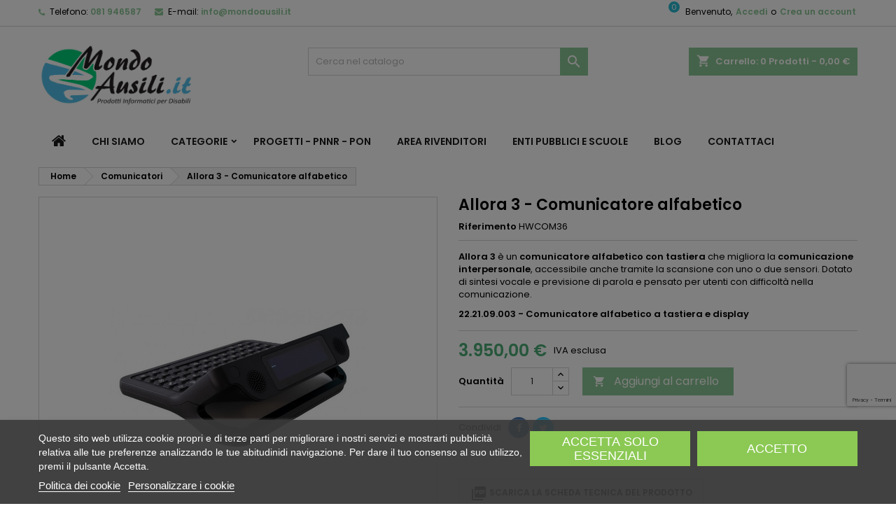

--- FILE ---
content_type: text/html; charset=utf-8
request_url: https://www.mondoausili.it/allora-3-comunicatore-alfabetico.html
body_size: 36890
content:
<!doctype html>
<html lang="it">

  <head>
    
      
  <meta charset="utf-8">


  <meta http-equiv="x-ua-compatible" content="ie=edge">



  <link rel="canonical" href="https://www.mondoausili.it/allora-3-comunicatore-alfabetico.html">

  <title>Allora 3 -  22.21.09.003 - COMUNICATORE ALFABETICO</title>
  
      
    <script id='lgcookieslaw_script_gtm'>
        window.dataLayer = window.dataLayer || [];
        function gtag(){
            dataLayer.push(arguments);
        }

        gtag('consent', 'default', {
            'ad_storage': 'denied',
            'ad_user_data': 'denied',
            'ad_personalization': 'denied',
            'analytics_storage': 'denied',
            'personalization_storage': 'granted',
            'security_storage': 'granted'
        });
    </script>

  
    <script id='lgcookieslaw_script_ms'>
        window.uetq = window.uetq || [];

        window.uetq.push('consent', 'default', {
            'ad_storage': 'denied',
        });
    </script>

  
  <meta name="description" content="Allora 3 è un COMUNICATORE ALFABETICO A TASTIERA E DISPLAY, accessibile anche tramite scansione con sensori; con sintesi vocale e previsione di parola">
  <meta name="keywords" content="">
        <link rel="canonical" href="https://www.mondoausili.it/allora-3-comunicatore-alfabetico.html">
  
  
        




  <meta name="viewport" content="width=device-width, initial-scale=1">



  <link rel="icon" type="image/vnd.microsoft.icon" href="https://www.mondoausili.it/img/favicon.ico?1708959501">
  <link rel="shortcut icon" type="image/x-icon" href="https://www.mondoausili.it/img/favicon.ico?1708959501">



  
<link rel="font" rel="preload" as="font" type="font/woff2" crossorigin href="https://www.mondoausili.it/themes/AngarTheme/assets/css/fonts/material_icons.woff2"/>
<link rel="font" rel="preload" as="font" type="font/woff2" crossorigin href="https://www.mondoausili.it/themes/AngarTheme/assets/css/fonts/fontawesome-webfont.woff2?v=4.7.0"/>

  <link rel="stylesheet" rel="preload" as="style" href="/modules/ps_checkout/views/css/payments.css?version=4.4.0" media="all" />
  <link rel="stylesheet" rel="preload" as="style" href="https://www.mondoausili.it/themes/AngarTheme/assets/cache/theme-e592a3138.css" media="all" />


  <link rel="stylesheet" href="/modules/ps_checkout/views/css/payments.css?version=4.4.0" type="text/css" media="all">
  <link rel="stylesheet" href="https://www.mondoausili.it/themes/AngarTheme/assets/cache/theme-e592a3138.css" type="text/css" media="all">


<link rel="stylesheet" rel="preload" as="style" href="https://fonts.googleapis.com/css?family=Poppins:400,600&amp;subset=latin,latin-ext&display=block" type="text/css" media="all" />


  

  <script type="text/javascript">
        var FILE_UPLOAD_MESSAGE = "<h3 class=\"upload_file_heading\">Carica il tuo file se hai diritto all'iva al 4% oppure stai acquistando con la carta docente<\/h3>";
        var allow_up = "1";
        var auto_upload = true;
        var bulk_upload = true;
        var checkout_step = 0;
        var cloud = {"dropbox":false,"google_drive":false,"DRIVE_KEY":"","API_KEY":"","CLIENT_ID":"","SCOPE":"https:\/\/www.googleapis.com\/auth\/drive","ACCESS_TOKEN":"sl.Ay4paPazkawD-nyWJ-dRa2AKv_zLd5ah84A3EGTYR4FsEc5CdbpxnZIbbIVtuY5zWIWBC0Iwk-Srnsuqoj6PaR74Eg8D0juYz3xqlemwNh16zR2cYhbYVDSU-B0P_qSLgz-nZZJx"};
        var description_required = false;
        var dnd = true;
        var errors_labels = {"title":"Title is required","description":"Description is required","invalid_file":"Invalid file.","size_error":"cannot be added: size exceeds limit"};
        var file_ext = "jpeg,jpg,pdf";
        var file_preview = true;
        var fu_page = "product";
        var global_start = true;
        var google_mimes = [];
        var id_order = 0;
        var img_folder = "https:\/\/www.mondoausili.it\/modules\/fileuploads\/views\/img\/types\/32x32\/";
        var labels = {"upload_files":"Upload File(s)","waiting":"Waiting","uploading":"Uploading","complete":"Completed","cancel":"Cancelled","retry":"Retry","conf_delete_text":"Are you sure you want to delete this file?"};
        var mandatory_files = 0;
        var myaccount_allow_up = "1";
        var onCart = false;
        var onPayment = true;
        var order_step = "https:\/\/www.mondoausili.it\/carrello?action=show";
        var prestashop = {"cart":{"products":[],"totals":{"total":{"type":"total","label":"Totale","amount":0,"value":"0,00\u00a0\u20ac"},"total_including_tax":{"type":"total","label":"Totale (IVA inclusa)","amount":0,"value":"0,00\u00a0\u20ac"},"total_excluding_tax":{"type":"total","label":"Totale (IVA esclusa)","amount":0,"value":"0,00\u00a0\u20ac"}},"subtotals":{"products":{"type":"products","label":"Totale parziale","amount":0,"value":"0,00\u00a0\u20ac"},"discounts":null,"shipping":{"type":"shipping","label":"Spedizione","amount":0,"value":""},"tax":null},"products_count":0,"summary_string":"0 articoli","vouchers":{"allowed":1,"added":[]},"discounts":[],"minimalPurchase":0,"minimalPurchaseRequired":""},"currency":{"id":1,"name":"Euro","iso_code":"EUR","iso_code_num":"978","sign":"\u20ac"},"customer":{"lastname":null,"firstname":null,"email":null,"birthday":null,"newsletter":null,"newsletter_date_add":null,"optin":null,"website":null,"company":null,"siret":null,"ape":null,"is_logged":false,"gender":{"type":null,"name":null},"addresses":[]},"country":{"id_zone":9,"id_currency":1,"call_prefix":39,"iso_code":"IT","active":"1","contains_states":"1","need_identification_number":"0","need_zip_code":"1","zip_code_format":"NNNNN","display_tax_label":"1","name":"Italia","id":10},"language":{"name":"Italiano (Italian)","iso_code":"it","locale":"it-IT","language_code":"it","active":"1","is_rtl":"0","date_format_lite":"d\/m\/Y","date_format_full":"d\/m\/Y H:i:s","id":1},"page":{"title":"","canonical":"https:\/\/www.mondoausili.it\/allora-3-comunicatore-alfabetico.html","meta":{"title":"Allora 3 -  22.21.09.003 - COMUNICATORE ALFABETICO","description":"Allora 3 \u00e8 un COMUNICATORE ALFABETICO A TASTIERA E DISPLAY, accessibile anche tramite scansione con sensori; con sintesi vocale e previsione di parola","keywords":"","robots":"index"},"page_name":"product","body_classes":{"lang-it":true,"lang-rtl":false,"country-IT":true,"currency-EUR":true,"layout-full-width":true,"page-product":true,"tax-display-enabled":true,"page-customer-account":false,"product-id-1011":true,"product-Allora 3 - Comunicatore alfabetico":true,"product-id-category-4":true,"product-id-manufacturer-0":true,"product-id-supplier-25":true,"product-available-for-order":true},"admin_notifications":[],"password-policy":{"feedbacks":{"0":"Molto debole","1":"Debole","2":"Media","3":"Forte","4":"Molto forte","Straight rows of keys are easy to guess":"I tasti consecutivi sono facili da indovinare","Short keyboard patterns are easy to guess":"Gli schemi brevi sulla tastiera sono facili da indovinare","Use a longer keyboard pattern with more turns":"Utilizza uno schema pi\u00f9 lungo sulla tastiera con pi\u00f9 variazioni","Repeats like \"aaa\" are easy to guess":"Le ripetizioni come \u201caaa\u201d sono facili da indovinare","Repeats like \"abcabcabc\" are only slightly harder to guess than \"abc\"":"Le ripetizioni come \u201cabcabcabc\u201d sono solo leggermente pi\u00f9 difficili da indovinare rispetto ad \u201cabc\u201d","Sequences like abc or 6543 are easy to guess":"Le sequenze come \"abc\" o 6543 sono facili da indovinare","Recent years are easy to guess":"Gli anni recenti sono facili da indovinare","Dates are often easy to guess":"Le date sono spesso facili da indovinare","This is a top-10 common password":"Questa \u00e8 una delle 10 password pi\u00f9 comuni","This is a top-100 common password":"Questa \u00e8 una delle 100 password pi\u00f9 comuni","This is a very common password":"Questa password \u00e8 molto comune","This is similar to a commonly used password":"Questa password \u00e8 simile a un\u2019altra comunemente utilizzata","A word by itself is easy to guess":"Una parola di per s\u00e9 \u00e8 facile da indovinare","Names and surnames by themselves are easy to guess":"Nomi e cognomi sono di per s\u00e9 facili da indovinare","Common names and surnames are easy to guess":"Nomi e cognomi comuni sono facili da indovinare","Use a few words, avoid common phrases":"Utilizza diverse parole, evita le frasi comuni","No need for symbols, digits, or uppercase letters":"Nessun bisogno di simboli, cifre o lettere maiuscole","Avoid repeated words and characters":"Evita parole e caratteri ripetuti","Avoid sequences":"Evita le sequenze","Avoid recent years":"Evita gli anni recenti","Avoid years that are associated with you":"Evita gli anni associati a te","Avoid dates and years that are associated with you":"Evita date e anni associati a te","Capitalization doesn't help very much":"Le maiuscole non sono molto efficaci","All-uppercase is almost as easy to guess as all-lowercase":"Tutto maiuscolo \u00e8 quasi altrettanto facile da indovinare di tutto minuscolo","Reversed words aren't much harder to guess":"Le parole al contrario non sono molto pi\u00f9 difficili da indovinare","Predictable substitutions like '@' instead of 'a' don't help very much":"Sostituzioni prevedibili come \"@\" invece di \"a\" non sono molto efficaci","Add another word or two. Uncommon words are better.":"Aggiungi una o due parole in pi\u00f9. Le parole insolite sono pi\u00f9 sicure."}}},"shop":{"name":"MondoAusili.it - Albamatic srl","logo":"https:\/\/www.mondoausili.it\/img\/logo-1708959501.jpg","stores_icon":"https:\/\/www.mondoausili.it\/img\/logo_stores.png","favicon":"https:\/\/www.mondoausili.it\/img\/favicon.ico"},"core_js_public_path":"\/themes\/","urls":{"base_url":"https:\/\/www.mondoausili.it\/","current_url":"https:\/\/www.mondoausili.it\/allora-3-comunicatore-alfabetico.html","shop_domain_url":"https:\/\/www.mondoausili.it","img_ps_url":"https:\/\/www.mondoausili.it\/img\/","img_cat_url":"https:\/\/www.mondoausili.it\/img\/c\/","img_lang_url":"https:\/\/www.mondoausili.it\/img\/l\/","img_prod_url":"https:\/\/www.mondoausili.it\/img\/p\/","img_manu_url":"https:\/\/www.mondoausili.it\/img\/m\/","img_sup_url":"https:\/\/www.mondoausili.it\/img\/su\/","img_ship_url":"https:\/\/www.mondoausili.it\/img\/s\/","img_store_url":"https:\/\/www.mondoausili.it\/img\/st\/","img_col_url":"https:\/\/www.mondoausili.it\/img\/co\/","img_url":"https:\/\/www.mondoausili.it\/themes\/AngarTheme\/assets\/img\/","css_url":"https:\/\/www.mondoausili.it\/themes\/AngarTheme\/assets\/css\/","js_url":"https:\/\/www.mondoausili.it\/themes\/AngarTheme\/assets\/js\/","pic_url":"https:\/\/www.mondoausili.it\/upload\/","theme_assets":"https:\/\/www.mondoausili.it\/themes\/AngarTheme\/assets\/","theme_dir":"https:\/\/www.mondoausili.it\/var\/www\/vhosts\/mondoausili.it\/httpdocs\/themes\/AngarTheme\/","pages":{"address":"https:\/\/www.mondoausili.it\/indirizzo","addresses":"https:\/\/www.mondoausili.it\/indirizzi","authentication":"https:\/\/www.mondoausili.it\/login","manufacturer":"https:\/\/www.mondoausili.it\/brands","cart":"https:\/\/www.mondoausili.it\/carrello","category":"https:\/\/www.mondoausili.it\/index.php?controller=category","cms":"https:\/\/www.mondoausili.it\/index.php?controller=cms","contact":"https:\/\/www.mondoausili.it\/contattaci","discount":"https:\/\/www.mondoausili.it\/buoni-sconto","guest_tracking":"https:\/\/www.mondoausili.it\/tracciatura-ospite","history":"https:\/\/www.mondoausili.it\/cronologia-ordini","identity":"https:\/\/www.mondoausili.it\/dati-personali","index":"https:\/\/www.mondoausili.it\/","my_account":"https:\/\/www.mondoausili.it\/account","order_confirmation":"https:\/\/www.mondoausili.it\/conferma-ordine","order_detail":"https:\/\/www.mondoausili.it\/index.php?controller=order-detail","order_follow":"https:\/\/www.mondoausili.it\/segui-ordine","order":"https:\/\/www.mondoausili.it\/ordine","order_return":"https:\/\/www.mondoausili.it\/index.php?controller=order-return","order_slip":"https:\/\/www.mondoausili.it\/buono-ordine","pagenotfound":"https:\/\/www.mondoausili.it\/pagina-non-trovata","password":"https:\/\/www.mondoausili.it\/recupero-password","pdf_invoice":"https:\/\/www.mondoausili.it\/index.php?controller=pdf-invoice","pdf_order_return":"https:\/\/www.mondoausili.it\/index.php?controller=pdf-order-return","pdf_order_slip":"https:\/\/www.mondoausili.it\/index.php?controller=pdf-order-slip","prices_drop":"https:\/\/www.mondoausili.it\/offerte","product":"https:\/\/www.mondoausili.it\/index.php?controller=product","registration":"https:\/\/www.mondoausili.it\/index.php?controller=registration","search":"https:\/\/www.mondoausili.it\/ricerca","sitemap":"https:\/\/www.mondoausili.it\/mappa-del-sito","stores":"https:\/\/www.mondoausili.it\/negozi","supplier":"https:\/\/www.mondoausili.it\/fornitori","new_products":"https:\/\/www.mondoausili.it\/nuovi-prodotti","brands":"https:\/\/www.mondoausili.it\/brands","register":"https:\/\/www.mondoausili.it\/index.php?controller=registration","order_login":"https:\/\/www.mondoausili.it\/ordine?login=1"},"alternative_langs":[],"actions":{"logout":"https:\/\/www.mondoausili.it\/?mylogout="},"no_picture_image":{"bySize":{"small_default":{"url":"https:\/\/www.mondoausili.it\/img\/p\/it-default-small_default.jpg","width":98,"height":98},"cart_default":{"url":"https:\/\/www.mondoausili.it\/img\/p\/it-default-cart_default.jpg","width":125,"height":125},"home_default":{"url":"https:\/\/www.mondoausili.it\/img\/p\/it-default-home_default.jpg","width":259,"height":259},"pdf":{"url":"https:\/\/www.mondoausili.it\/img\/p\/it-default-pdf.jpg","width":452,"height":452},"medium_default":{"url":"https:\/\/www.mondoausili.it\/img\/p\/it-default-medium_default.jpg","width":800,"height":800},"large_default":{"url":"https:\/\/www.mondoausili.it\/img\/p\/it-default-large_default.jpg","width":1080,"height":1080}},"small":{"url":"https:\/\/www.mondoausili.it\/img\/p\/it-default-small_default.jpg","width":98,"height":98},"medium":{"url":"https:\/\/www.mondoausili.it\/img\/p\/it-default-pdf.jpg","width":452,"height":452},"large":{"url":"https:\/\/www.mondoausili.it\/img\/p\/it-default-large_default.jpg","width":1080,"height":1080},"legend":""}},"configuration":{"display_taxes_label":true,"display_prices_tax_incl":false,"is_catalog":false,"show_prices":true,"opt_in":{"partner":false},"quantity_discount":{"type":"discount","label":"Sconto unit\u00e0"},"voucher_enabled":1,"return_enabled":0},"field_required":[],"breadcrumb":{"links":[{"title":"Home","url":"https:\/\/www.mondoausili.it\/"},{"title":"Comunicatori","url":"https:\/\/www.mondoausili.it\/comunicatori\/"},{"title":"Allora 3 - Comunicatore alfabetico","url":"https:\/\/www.mondoausili.it\/allora-3-comunicatore-alfabetico.html"}],"count":3},"link":{"protocol_link":"https:\/\/","protocol_content":"https:\/\/"},"time":1768747722,"static_token":"9ca4c463cb73de6e661b83274ae17912","token":"f349a81b6878b64f93bb4a4b4c7667d8","debug":false};
        var ps_checkout3dsEnabled = true;
        var ps_checkoutApplePayUrl = "https:\/\/www.mondoausili.it\/module\/ps_checkout\/applepay";
        var ps_checkoutAutoRenderDisabled = false;
        var ps_checkoutCancelUrl = "https:\/\/www.mondoausili.it\/module\/ps_checkout\/cancel";
        var ps_checkoutCardBrands = ["MASTERCARD","VISA","AMEX"];
        var ps_checkoutCardFundingSourceImg = "\/modules\/ps_checkout\/views\/img\/payment-cards.png";
        var ps_checkoutCardLogos = {"AMEX":"\/modules\/ps_checkout\/views\/img\/amex.svg","CB_NATIONALE":"\/modules\/ps_checkout\/views\/img\/cb.svg","DINERS":"\/modules\/ps_checkout\/views\/img\/diners.svg","DISCOVER":"\/modules\/ps_checkout\/views\/img\/discover.svg","JCB":"\/modules\/ps_checkout\/views\/img\/jcb.svg","MAESTRO":"\/modules\/ps_checkout\/views\/img\/maestro.svg","MASTERCARD":"\/modules\/ps_checkout\/views\/img\/mastercard.svg","UNIONPAY":"\/modules\/ps_checkout\/views\/img\/unionpay.svg","VISA":"\/modules\/ps_checkout\/views\/img\/visa.svg"};
        var ps_checkoutCartProductCount = 0;
        var ps_checkoutCheckUrl = "https:\/\/www.mondoausili.it\/module\/ps_checkout\/check";
        var ps_checkoutCheckoutTranslations = {"checkout.go.back.link.title":"Torna al pagamento","checkout.go.back.label":"Checkout","checkout.card.payment":"Pagamento con carta","checkout.page.heading":"Riepilogo dell\u2019ordine","checkout.cart.empty":"Il tuo carrello \u00e8 vuoto.","checkout.page.subheading.card":"Carta","checkout.page.subheading.paypal":"PayPal","checkout.payment.by.card":"Hai scelto di pagare con una carta.","checkout.payment.by.paypal":"Hai scelto di pagare con PayPal.","checkout.order.summary":"Ecco un riepilogo del tuo ordine:","checkout.order.amount.total":"L\u2019importo totale del tuo ordine ammonta a","checkout.order.included.tax":"(IVA inclusa)","checkout.order.confirm.label":"Confermare l\u2019ordine facendo clic su \u201cConfermo l\u2019ordine\u201d","paypal.hosted-fields.label.card-name":"Nome del titolare","paypal.hosted-fields.placeholder.card-name":"Nome del titolare","paypal.hosted-fields.label.card-number":"Numero carta","paypal.hosted-fields.placeholder.card-number":"Numero carta","paypal.hosted-fields.label.expiration-date":"Data di scadenza","paypal.hosted-fields.placeholder.expiration-date":"MM\/YY","paypal.hosted-fields.label.cvv":"Cod. di sicurezza","paypal.hosted-fields.placeholder.cvv":"XXX","payment-method-logos.title":"Pagamenti sicuri al 100%.","express-button.cart.separator":"o","express-button.checkout.express-checkout":"Acquisto rapido","error.paypal-sdk":"No PayPal Javascript SDK Instance","error.google-pay-sdk":"No Google Pay Javascript SDK Instance","error.google-pay.transaction-info":"An error occurred fetching Google Pay transaction info","error.apple-pay-sdk":"No Apple Pay Javascript SDK Instance","error.apple-pay.payment-request":"An error occurred fetching Apple Pay payment request","checkout.payment.others.link.label":"Altri metodi di pagamento","checkout.payment.others.confirm.button.label":"Confermo l\u2019ordine","checkout.form.error.label":"Si \u00e8 verificato un errore durante il pagamento. Riprova o contatta il team di supporto.","loader-component.label.header":"Grazie per l\u2019acquisto!","loader-component.label.body":"Si prega di attendere durante l'elaborazione del tuo pagamento","loader-component.label.body.longer":"This is taking longer than expected. Please wait...","error.paypal-sdk.contingency.cancel":"Autenticazione del titolare della carta annullata. Si prega di scegliere un altro metodo di pagamento o riprovare.","error.paypal-sdk.contingency.error":"Si \u00e8 verificato un errore durante l'autenticazione del titolare della carta. Si prega di scegliere un altro metodo di pagamento o riprovare.","error.paypal-sdk.contingency.failure":"Autenticazione del titolare della carta fallita. Si prega di scegliere un altro metodo di pagamento o riprovare.","error.paypal-sdk.contingency.unknown":"L'identit\u00e0 del titolare della carta non pu\u00f2 essere verificata. Si prega di scegliere un altro metodo di pagamento o riprovare.","ok":"Ok","cancel":"Cancel","checkout.payment.token.delete.modal.header":"Delete this payment method?","checkout.payment.token.delete.modal.content":"The following payment method will be deleted from your account:","checkout.payment.token.delete.modal.confirm-button":"Delete payment method","checkout.payment.loader.processing-request":"Please wait, we are processing your request","APPLE_PAY_MERCHANT_SESSION_VALIDATION_ERROR":"Non possiamo elaborare il tuo pagamento Apple Pay al momento. Questo potrebbe essere dovuto a un problema di verifica della configurazione del pagamento per questo sito. Riprova pi\u00f9 tardi o scegli un altro metodo di pagamento.","APPROVE_APPLE_PAY_VALIDATION_ERROR":"Abbiamo riscontrato un problema durante l\u2019elaborazione del tuo pagamento Apple Pay. Verifica i dettagli del tuo ordine e riprova o utilizza un altro metodo di pagamento."};
        var ps_checkoutCheckoutUrl = "https:\/\/www.mondoausili.it\/ordine";
        var ps_checkoutConfirmUrl = "https:\/\/www.mondoausili.it\/conferma-ordine";
        var ps_checkoutCreateUrl = "https:\/\/www.mondoausili.it\/module\/ps_checkout\/create";
        var ps_checkoutCspNonce = "";
        var ps_checkoutCustomMarks = {"google_pay":"\/modules\/ps_checkout\/views\/img\/google_pay.svg","apple_pay":"\/modules\/ps_checkout\/views\/img\/apple_pay.svg"};
        var ps_checkoutExpressCheckoutCartEnabled = false;
        var ps_checkoutExpressCheckoutOrderEnabled = false;
        var ps_checkoutExpressCheckoutProductEnabled = false;
        var ps_checkoutExpressCheckoutSelected = false;
        var ps_checkoutExpressCheckoutUrl = "https:\/\/www.mondoausili.it\/module\/ps_checkout\/ExpressCheckout";
        var ps_checkoutFundingSource = "paypal";
        var ps_checkoutFundingSourcesSorted = ["paypal","card","google_pay","apple_pay"];
        var ps_checkoutGooglePayUrl = "https:\/\/www.mondoausili.it\/module\/ps_checkout\/googlepay";
        var ps_checkoutHostedFieldsContingencies = "SCA_ALWAYS";
        var ps_checkoutHostedFieldsEnabled = true;
        var ps_checkoutHostedFieldsSelected = false;
        var ps_checkoutIconsPath = "\/modules\/ps_checkout\/views\/img\/icons\/";
        var ps_checkoutLanguageIsoCode = "it";
        var ps_checkoutLoaderImage = "\/modules\/ps_checkout\/views\/img\/loader.svg";
        var ps_checkoutPartnerAttributionId = "PrestaShop_Cart_PSXO_PSDownload";
        var ps_checkoutPayLaterCartPageButtonEnabled = false;
        var ps_checkoutPayLaterCategoryPageBannerEnabled = false;
        var ps_checkoutPayLaterHomePageBannerEnabled = false;
        var ps_checkoutPayLaterOrderPageBannerEnabled = false;
        var ps_checkoutPayLaterOrderPageButtonEnabled = false;
        var ps_checkoutPayLaterOrderPageMessageEnabled = false;
        var ps_checkoutPayLaterProductPageBannerEnabled = false;
        var ps_checkoutPayLaterProductPageButtonEnabled = false;
        var ps_checkoutPayLaterProductPageMessageEnabled = false;
        var ps_checkoutPayPalButtonConfiguration = {"color":"blue","shape":"rect","label":"pay"};
        var ps_checkoutPayPalEnvironment = "LIVE";
        var ps_checkoutPayPalOrderId = "";
        var ps_checkoutPayPalSdkConfig = {"clientId":"AXjYFXWyb4xJCErTUDiFkzL0Ulnn-bMm4fal4G-1nQXQ1ZQxp06fOuE7naKUXGkq2TZpYSiI9xXbs4eo","merchantId":"LZEG4EJ5A5U5S","currency":"EUR","intent":"capture","commit":"false","vault":"false","integrationDate":"2022-14-06","dataPartnerAttributionId":"PrestaShop_Cart_PSXO_PSDownload","dataCspNonce":"","dataEnable3ds":"true","disableFunding":"bancontact,blik,eps,giropay,ideal,mybank,p24,paylater","components":"marks,funding-eligibility,googlepay,applepay"};
        var ps_checkoutPayWithTranslations = {"paypal":"Paga con un account PayPal","card":"Paga con Carta","google_pay":"Paga su Google Pay","apple_pay":"Paga su Apple Pay"};
        var ps_checkoutPaymentMethodLogosTitleImg = "\/modules\/ps_checkout\/views\/img\/lock_checkout.svg";
        var ps_checkoutPaymentUrl = "https:\/\/www.mondoausili.it\/module\/ps_checkout\/payment";
        var ps_checkoutRenderPaymentMethodLogos = true;
        var ps_checkoutValidateUrl = "https:\/\/www.mondoausili.it\/module\/ps_checkout\/validate";
        var ps_checkoutVaultUrl = "https:\/\/www.mondoausili.it\/module\/ps_checkout\/vault";
        var ps_checkoutVersion = "4.4.0";
        var ps_new = true;
        var psemailsubscription_subscription = "https:\/\/www.mondoausili.it\/module\/ps_emailsubscription\/subscription";
        var title_required = false;
        var up_file_size = 100;
        var upload_url = "https:\/\/www.mondoausili.it\/uploads?ajax=1";
      </script>



  <script type="text/javascript">
    var lgcookieslaw_consent_mode = 1;
    var lgcookieslaw_ms_consent_mode = 1;
    var lgcookieslaw_banner_url_ajax_controller = "https://www.mondoausili.it/module/lgcookieslaw/ajax";     var lgcookieslaw_cookie_values = null;     var lgcookieslaw_saved_preferences = 0;
    var lgcookieslaw_ajax_calls_token = "efc01beb2e72f8eeacb969df2f4f4f39";
    var lgcookieslaw_reload = 1;
    var lgcookieslaw_block_navigation = 1;
    var lgcookieslaw_banner_position = 2;
    var lgcookieslaw_show_fixed_button = 1;
    var lgcookieslaw_save_user_consent = 1;
    var lgcookieslaw_reject_cookies_when_closing_banner = 0;
    var lgcookieslaw_id_banner = "681245c1ef235";
</script>


<style type="text/css">
body {
background-color: #ffffff;
font-family: "Poppins", Arial, Helvetica, sans-serif;
}

.products .product-miniature .product-title {
height: 32px;
}

.products .product-miniature .product-title a {
font-size: 14px;
line-height: 16px;
}

#content-wrapper .products .product-miniature .product-desc {
height: 36px;
}

@media (min-width: 991px) {
#home_categories ul li .cat-container {
min-height: 0px;
}
}

@media (min-width: 768px) {
#_desktop_logo {
padding-top: 22px;
padding-bottom: 20px;
}
}

nav.header-nav {
background: #ffffff;
}

nav.header-nav,
.header_sep2 #contact-link span.shop-phone,
.header_sep2 #contact-link span.shop-phone.shop-tel,
.header_sep2 #contact-link span.shop-phone:last-child,
.header_sep2 .lang_currency_top,
.header_sep2 .lang_currency_top:last-child,
.header_sep2 #_desktop_currency_selector,
.header_sep2 #_desktop_language_selector,
.header_sep2 #_desktop_user_info {
border-color: #d6d4d4;
}

#contact-link,
#contact-link a,
.lang_currency_top span.lang_currency_text,
.lang_currency_top .dropdown i.expand-more,
nav.header-nav .user-info span,
nav.header-nav .user-info a.logout,
#languages-block-top div.current,
nav.header-nav a{
color: #000000;
}

#contact-link span.shop-phone strong,
#contact-link span.shop-phone strong a,
.lang_currency_top span.expand-more,
nav.header-nav .user-info a.account {
color: #8cc796;
}

#contact-link span.shop-phone i {
color: #8cc796;
}

.header-top {
background: #ffffff;
}

div#search_widget form button[type=submit] {
background: #8cc796;
color: #ffffff;
}

div#search_widget form button[type=submit]:hover {
background: #1b82d6;
color: #ffffff;
}


#header div#_desktop_cart .blockcart .header {
background: #8cc796;
}

#header div#_desktop_cart .blockcart .header a.cart_link {
color: #ffffff;
}


#homepage-slider .bx-wrapper .bx-pager.bx-default-pager a:hover,
#homepage-slider .bx-wrapper .bx-pager.bx-default-pager a.active{
background: #8cc796;
}

div#rwd_menu {
background: #ffffff;
}

div#rwd_menu,
div#rwd_menu a {
color: #1b1a1b;
}

div#rwd_menu,
div#rwd_menu .rwd_menu_item,
div#rwd_menu .rwd_menu_item:first-child {
border-color: #ffffff;
}

div#rwd_menu .rwd_menu_item:hover,
div#rwd_menu .rwd_menu_item:focus,
div#rwd_menu .rwd_menu_item a:hover,
div#rwd_menu .rwd_menu_item a:focus {
color: #ffffff;
background: #8cc796;
}

#mobile_top_menu_wrapper2 .top-menu li a:hover,
.rwd_menu_open ul.user_info li a:hover {
background: #8cc796;
color: #ffffff;
}

#_desktop_top_menu{
background: #ffffff;
}

#_desktop_top_menu,
#_desktop_top_menu > ul > li,
.menu_sep1 #_desktop_top_menu > ul > li,
.menu_sep1 #_desktop_top_menu > ul > li:last-child,
.menu_sep2 #_desktop_top_menu,
.menu_sep2 #_desktop_top_menu > ul > li,
.menu_sep2 #_desktop_top_menu > ul > li:last-child,
.menu_sep3 #_desktop_top_menu,
.menu_sep4 #_desktop_top_menu,
.menu_sep5 #_desktop_top_menu,
.menu_sep6 #_desktop_top_menu {
border-color: #ffffff;
}

#_desktop_top_menu > ul > li > a {
color: #1b1a1b;
}

#_desktop_top_menu > ul > li:hover > a {
color: #ffffff;
background: #8cc796;
}

.submenu1 #_desktop_top_menu .popover.sub-menu ul.top-menu li a:hover,
.submenu3 #_desktop_top_menu .popover.sub-menu ul.top-menu li a:hover,
.live_edit_0.submenu1 #_desktop_top_menu .popover.sub-menu ul.top-menu li:hover > a,
.live_edit_0.submenu3 #_desktop_top_menu .popover.sub-menu ul.top-menu li:hover > a {
background: #8cc796;
color: #ffffff;
}


#home_categories .homecat_title span {
border-color: #8cc796;
}

#home_categories ul li .homecat_name span {
background: #8cc796;
}

#home_categories ul li a.view_more {
background: #8cc796;
color: #ffffff;
border-color: #8cc796;
}

#home_categories ul li a.view_more:hover {
background: #1b1a1b;
color: #ffffff;
border-color: #1b1a1b;
}

.columns .text-uppercase a,
.columns .text-uppercase span,
.columns div#_desktop_cart .cart_index_title a,
#home_man_product .catprod_title a span {
border-color: #8cc796;
}

#index .tabs ul.nav-tabs li.nav-item a.active,
#index .tabs ul.nav-tabs li.nav-item a:hover,
.index_title a,
.index_title span {
border-color: #8cc796;
}

a.product-flags-plist span.product-flag,
a.product-flags-plist span.product-flag.new,
#home_cat_product a.product-flags-plist span.product-flag.new,
#product #content .product-flags li,
#product #content .product-flags .product-flag.new {
background: #8cc796;
}

.products .product-miniature .product-title a,
#home_cat_product ul li .right-block .name_block a {
color: #59afd1;
}

.products .product-miniature span.price,
#home_cat_product ul li .product-price-and-shipping .price,
.ui-widget .search_right span.search_price,
body#view #main .wishlist-product-price {
color: #4cad76;
}

.button-container .add-to-cart:hover,
#subcart .cart-buttons .viewcart:hover,
body#view ul li.wishlist-products-item .wishlist-product-bottom .btn-primary:hover {
background: #282828;
color: #ffffff;
border-color: #282828;
}

.button-container .add-to-cart,
.button-container .add-to-cart:disabled,
#subcart .cart-buttons .viewcart,
body#view ul li.wishlist-products-item .wishlist-product-bottom .btn-primary {
background: #8cc796;
color: #ffffff;
border-color: #8cc796;
}

#home_cat_product .catprod_title span {
border-color: #8cc796;
}

#home_man .man_title span {
border-color: #8cc796;
}

div#angarinfo_block .icon_cms {
color: #8cc796;
}

.footer-container {
background: #1b1a1b;
}

.footer-container,
.footer-container .h3,
.footer-container .links .title,
.row.social_footer {
border-color: #363636;
}

.footer-container .h3 span,
.footer-container .h3 a,
.footer-container .links .title span.h3,
.footer-container .links .title a.h3 {
border-color: #8cc796;
}

.footer-container,
.footer-container .h3,
.footer-container .links .title .h3,
.footer-container a,
.footer-container li a,
.footer-container .links ul>li a {
color: #ffffff;
}

.block_newsletter .btn-newsletter {
background: #8cc796;
color: #ffffff;
}

.block_newsletter .btn-newsletter:hover {
background: #8cc796;
color: #ffffff;
}

.footer-container .bottom-footer {
background: #1b1a1b;
border-color: #363636;
color: #ffffff;
}

.product-prices .current-price span.price {
color: #4cad76;
}

.product-add-to-cart button.btn.add-to-cart:hover {
background: #282828;
color: #ffffff;
border-color: #282828;
}

.product-add-to-cart button.btn.add-to-cart,
.product-add-to-cart button.btn.add-to-cart:disabled {
background: #8cc796;
color: #ffffff;
border-color: #8cc796;
}

#product .tabs ul.nav-tabs li.nav-item a.active,
#product .tabs ul.nav-tabs li.nav-item a:hover,
#product .index_title span,
.page-product-heading span,
body #product-comments-list-header .comments-nb {
border-color: #8cc796;
}

body .btn-primary:hover {
background: #3aa04c;
color: #ffffff;
border-color: #196f28;
}

body .btn-primary,
body .btn-primary.disabled,
body .btn-primary:disabled,
body .btn-primary.disabled:hover {
background: #43b754;
color: #ffffff;
border-color: #399a49;
}

body .btn-secondary:hover {
background: #eeeeee;
color: #000000;
border-color: #d8d8d8;
}

body .btn-secondary,
body .btn-secondary.disabled,
body .btn-secondary:disabled,
body .btn-secondary.disabled:hover {
background: #f6f6f6;
color: #000000;
border-color: #d8d8d8;
}

.form-control:focus, .input-group.focus {
border-color: #dbdbdb;
outline-color: #dbdbdb;
}

body .pagination .page-list .current a,
body .pagination .page-list a:hover,
body .pagination .page-list .current a.disabled,
body .pagination .page-list .current a.disabled:hover {
color: #8cc796;
}

.page-my-account #content .links a:hover i {
color: #8cc796;
}

#scroll_top {
background: #8cc796;
color: #ffffff;
}

#scroll_top:hover,
#scroll_top:focus {
background: #1b1a1b;
color: #ffffff;
}

</style><script language="javascript" type="text/javascript">
	var currencySign = "€";
	var currencyFormat = 1;
	var currencyBlank = 1;
	var priceDisplayPrecision = 2;
</script>
<script src="/modules/askforaquotemodul/views/js/tools.js"></script>
            <script language="javascript" type="text/javascript">
                var askquote_base_url="/";
                var num_display="5";
            </script><script type="text/javascript">
                                  // contact captcha
                                  var contactCaptchaEnabled = 1;
                                  var jQueryContactSelector = ".contact-form .form-fields";
                                  var jQueryContactAppendType = "append";

                                  // newsletter captcha
                                  var newsletterCaptchaEnabled = 1;
                                  var jQueryNewsletterSelector = ".block_newsletter .input-wrapper";
                                  var jQueryNewsletterEmailInputSelector = ".block_newsletter input[name='email']";
                                  var jQueryNewsletterAppendType = "after";

                                  // login captcha
                                  var loginCaptchaEnabled = 0;
                                  var jQueryLoginSelector = "body#authentication #login-form .form-group:last";
                                  var jQueryLoginAppendType = "after";

                                  // registration captcha
                                  var registrationCaptchaEnabled = 1;
                                  var jQueryRegistrationSelector = "body#registration #customer-form .form-group:last";
                                  var jQueryRegistrationAppendType = "after";


                                  // checkout login captcha
                                  var checkoutLoginCaptchaEnabled = 0;
                                  var jQueryCheckoutLoginSelector = "body#checkout #login-form .form-group:last";
                                  var jQueryCheckoutLoginAppendType = "after";


                                  // checkout registration captcha
                                  var checkoutRegistrationCaptchaEnabled = 1;
                                  var jQueryCheckoutRegistrationSelector = "body#checkout #customer-form .form-group:last";
                                  var jQueryCheckoutRegistrationAppendType = "after";


                                  // general
                                  var siteKey = "6LcvzvcpAAAAALWqV_6taObbXy9WlZCVxy511Fea";
                             </script><script src="https://www.google.com/recaptcha/api.js?&render=6LcvzvcpAAAAALWqV_6taObbXy9WlZCVxy511Fea&hl=it"></script>





<!-- Google tag (gtag.js)
<script async src="https://www.googletagmanager.com/gtag/js?id=UA-202302-1"></script>
<script>
  window.dataLayer = window.dataLayer || [];
  function gtag(){dataLayer.push(arguments);}
   gtag('consent', 'default', {
    'ad_user_data': 'denied',
    'ad_personalization': 'denied',
    'ad_storage': 'denied',
    'analytics_storage': 'denied',
    'wait_for_update': 500,
  });

  gtag('js', new Date());

  gtag('config', 'UA-202302-1');
  gtag('config', 'AW-1070965493');
  
  dataLayer.push({
	 'event': 'Pageview'
  });

</script> -->

<!-- Google tag (gtag.js) -->
<script async src="https://www.googletagmanager.com/gtag/js?id=G-E7JS9TSFM4"></script>
<script>
  window.dataLayer = window.dataLayer || [];
  function gtag(){dataLayer.push(arguments);}
  gtag('js', new Date());

  gtag('config', 'G-E7JS9TSFM4');
  gtag('config', 'AW-1070965493');
</script>

<!-- Google Tag Manager -->
<script>(function(w,d,s,l,i){w[l]=w[l]||[];w[l].push({'gtm.start':
new Date().getTime(),event:'gtm.js'});var f=d.getElementsByTagName(s)[0],
j=d.createElement(s),dl=l!='dataLayer'?'&l='+l:'';j.async=true;j.src=
'https://www.googletagmanager.com/gtm.js?id='+i+dl;f.parentNode.insertBefore(j,f);
})(window,document,'script','dataLayer','GTM-56WGWJHN');</script>
<!-- End Google Tag Manager -->
</script>
<noscript><img height="1" width="1" style="display:none"
src="https://www.facebook.com/tr?id=481687101362607&ev=PageView&noscript=1"
/></noscript>
<!-- End Meta Pixel Code -->
    
  <meta property="og:type" content="product">
  <meta property="og:url" content="https://www.mondoausili.it/allora-3-comunicatore-alfabetico.html">
  <meta property="og:title" content="Allora 3 -  22.21.09.003 - COMUNICATORE ALFABETICO">
  <meta property="og:site_name" content="MondoAusili.it - Albamatic srl">
  <meta property="og:description" content="Allora 3 è un COMUNICATORE ALFABETICO A TASTIERA E DISPLAY, accessibile anche tramite scansione con sensori; con sintesi vocale e previsione di parola">
    <meta property="og:image" content="https://www.mondoausili.it/6064-large_default/allora-3-comunicatore-alfabetico.jpg">
      <meta property="product:pretax_price:amount" content="3950">
  <meta property="product:pretax_price:currency" content="EUR">
  <meta property="product:price:amount" content="3950">
  <meta property="product:price:currency" content="EUR">
      <meta property="product:weight:value" content="2.000000">
  <meta property="product:weight:units" content="kg">
  
  </head>

  <body id="product" class="lang-it country-it currency-eur layout-full-width page-product tax-display-enabled product-id-1011 product-allora-3-comunicatore-alfabetico product-id-category-4 product-id-manufacturer-0 product-id-supplier-25 product-available-for-order live_edit_0  ps_178 ps_813
	no_bg #ffffff bg_attatchment_fixed bg_position_tl bg_repeat_xy bg_size_initial slider_position_column slider_controls_black banners_top2 banners_top_tablets2 banners_top_phones1 banners_bottom4 banners_bottom_tablets2 banners_bottom_phones1 submenu1 pl_1col_qty_5 pl_2col_qty_4 pl_3col_qty_3 pl_1col_qty_bigtablets_4 pl_2col_qty_bigtablets_3 pl_3col_qty_bigtablets_2 pl_1col_qty_tablets_3 pl_1col_qty_phones_1 home_tabs1 pl_border_type2 32 14 16 pl_button_icon_no pl_button_qty2 pl_desc_no pl_reviews_no pl_availability_yes  hide_reference_no hide_reassurance_yes product_tabs1    menu_sep1 header_sep1 slider_boxed feat_cat_style2 feat_cat4 feat_cat_bigtablets2 feat_cat_tablets2 feat_cat_phones0 all_products_yes pl_colors_yes newsletter_info_yes stickycart_yes stickymenu_yes homeicon_no pl_man_no product_hide_man_no  pl_ref_yes  mainfont_Poppins bg_white standard_carusele not_logged  ">

    
      
    

    <main>
      
              

      <header id="header">
        
          


  <div class="header-banner">
    
  </div>



  <nav class="header-nav">
    <div class="container">
      <div class="row">
          <div class="col-md-12 col-xs-12">
            
<div id="_desktop_contact_link">
  <div id="contact-link">

			<span class="shop-phone contact_link">
			<a href="https://www.mondoausili.it/contattaci">Contatto</a>
		</span>
	
			<span class="shop-phone shop-tel">
			<i class="fa fa-phone"></i>
			<span class="shop-phone_text">Telefono:</span>
			<strong><a href="tel:081 946587">081 946587</a></strong>
		</span>
	
			<span class="shop-phone shop-email">
			<i class="fa fa-envelope"></i>
			<span class="shop-phone_text">E-mail:</span>
			<strong><a href="&#109;&#97;&#105;&#108;&#116;&#111;&#58;%69%6e%66%6f@%6d%6f%6e%64%6f%61%75%73%69%6c%69.%69%74" >&#x69;&#x6e;&#x66;&#x6f;&#x40;&#x6d;&#x6f;&#x6e;&#x64;&#x6f;&#x61;&#x75;&#x73;&#x69;&#x6c;&#x69;&#x2e;&#x69;&#x74;</a></strong>
		</span>
	

  </div>
</div>


            <div id="_desktop_user_info">
  <div class="user-info">


	<ul class="user_info hidden-md-up">

		
			<li><a href="https://www.mondoausili.it/account" title="Accedi al tuo account cliente" rel="nofollow">Accedi</a></li>
			<li><a href="https://www.mondoausili.it/index.php?controller=registration" title="Accedi al tuo account cliente" rel="nofollow">Crea un account</a></li>

		
	</ul>


	<div class="hidden-sm-down">
		<span class="welcome">Benvenuto,</span>
					<a class="account" href="https://www.mondoausili.it/account" title="Accedi al tuo account cliente" rel="nofollow">Accedi</a>

			<span class="or">o</span>

			<a class="account" href="https://www.mondoausili.it/index.php?controller=registration" title="Accedi al tuo account cliente" rel="nofollow">Crea un account</a>
			</div>


  </div>
</div><script language="javascript" type="text/javascript">
    var token_askaquotemodule = "5c4d792c6b1a30dd2bd473eca59466e6";
    var option_show_captcha = "1";
    var check_id_customer = "0";
    var ss_id = "fa5098d1980ddf19e4af956c4d0a4eb4";
    var url_php = "https://www.mondoausili.it/";
    var sign_currency = "€";
    var option_addtocart = "0";
    var success = "La tua richiesta di preventivo è completa, grazie.";
    var quote_l = "Preventivi";
    var empty_l = "(vuoto)";
    var product_l = "prodotto";
    var products_l = "prodotti";
    var cart_total_l = "Totale carrello:";
    var table_header_sku = "SKU:";
    var table_header_Total_2 = "Totale:";
    var x_l = "x";
    var success_message = "Il tuo messaggio è stato inviato con successo al nostro team.";
    var click_ask_success = "Prodotto aggiunto con successo al tuo carrello dei preventivi!";
    var no_product_in_quote = "Nessun prodotto nel tuo preventivo";
    var check_vs = "1";
</script>
<link href="https://fonts.googleapis.com/css?family=Open+Sans:600" rel="stylesheet">
<link href="https://code.ionicframework.com/ionicons/2.0.1/css/ionicons.min.css" rel="stylesheet">
<link rel="stylesheet" href="//cdnjs.cloudflare.com/ajax/libs/font-awesome/4.4.0/css/font-awesome.min.css">

<div class="ask_quote td_quote_top  hookdisplayTop">
	<div class = "td_ask_quote">
		<div class = "quotes" >
			<a  href = "https://www.mondoausili.it/module/askforaquotemodul/quotes" style = "font-size:17px;cursor:pointer;" class="td_cart_quote" >
				<i id="bag" class="ion-bag"></i>
			</a>
								<span style = "font-size:11px;cursor:pointer;" class = "number_product_dbboo td_number_product_dbboo" id= "0">0</span>
					
		</div>
	<span class = "block_quotes td_block_quotes">
		<div class="quotes_cart_block td_quotes_cart_block" id="box-body"  style="display:none"  >
    		<div class = "quote_body td_quote_body">
    							
    								<div class="td_quotes-cart-prices quotes-cart-prices">
						<span class="td_total" style="float: left;width: 50px;font-weight: 700;">Totale:</span>
						<span class="quotes-cart-total td_total" style = "float:right;">
							0,00 €
						</span>
					</div>
	                				
    		</div>
    		<div class = "quote_button check_box td_quote_button">
				<div class = "btn_quote check_box td_btn_quote">
					<a class = "btn btn-default_mine td_view_list" href= "https://www.mondoausili.it/module/askforaquotemodul/quotes" >
						Vedi lista
					</a>
				</div>
			</div>
    	</div>
		
    </span>
	</div>
</div>
	<link rel="stylesheet" href="//cdnjs.cloudflare.com/ajax/libs/font-awesome/4.4.0/css/font-awesome.min.css">
 <div class="td_dp_popup" id="dp_popup">
        <div class="clearfix">
            <div class="td_content_popup content_popup">
            <div class="td_popup-header popup-header">
                <h3 class="modal-title h6 text-xs-center" id="myModalLabel">
                    <i class="fa fa-check"></i>
                    Prodotto aggiunto con successo al preventivo!
                </h3>
                <button id="close" class="td_close" >
                    <span aria-hidden="true">×</span>
                </button>
              </div>
                
                <div class="div_button" >
                    <div class="td_infor_product infor_product">
                        
                    </div>
                    <div class="td_ppooppuupp">
                        <p  class = "td_right_popup" >Ci sono
                            <span class="td_number_items"></span>
                            prodotti nel tuo preventivo.
                        </p>
                                                    <p class="quotes-cart-total col-xs-12 col-lg-6 td_right_popup td_total td_total_popup" style = "text-align:left;width:43%;display:block;float:left;">Prezzo totale: 
                                <span class="td_price_popup"></span>
                            </p>
                                            </div>
                    <div class="td_button_popup">
                        <span class="back_shopping btn btn-secondary button_cancel_popup td_button_cancel_popup">
                            <span class="continue">
                                Continua lo shopping
                            </span>
                        </span>
                        <a class="btn btn-primary button_detail_quote td_button_detail_quote" href="https://www.mondoausili.it/module/askforaquotemodul/quotes" rel="nofollow"><span class="go_to">
                                <i class="fa fa-check"></i> Vai ai dettagli preventivo
                            </span>
                        </a>
                    </div>
                </div>
            </div>
        </div>
    </div>
    <div class="td_background_popup background_popup"></div>
          </div>
      </div>
    </div>
  </nav>



  <div class="header-top">
    <div class="container">
	  <div class="row">
        <div class="col-md-4 hidden-sm-down2" id="_desktop_logo">
                            <a href="https://www.mondoausili.it/">
                  <img class="logo img-responsive" src="https://www.mondoausili.it/img/logo-1708959501.jpg" alt="MondoAusili.it - Albamatic srl">
                </a>
                    </div>
		
<div id="_desktop_cart">

	<div class="cart_top">

		<div class="blockcart cart-preview inactive" data-refresh-url="//www.mondoausili.it/module/ps_shoppingcart/ajax">
			<div class="header">
			
				<div class="cart_index_title">
					<a class="cart_link" rel="nofollow" href="//www.mondoausili.it/carrello?action=show">
						<i class="material-icons shopping-cart">shopping_cart</i>
						<span class="hidden-sm-down cart_title">Carrello:</span>
						<span class="cart-products-count">
							0<span> Prodotti - 0,00 €</span>
						</span>
					</a>
				</div>


				<div id="subcart">

					<ul class="cart_products">

											<li>Non ci sono più articoli nel tuo carrello</li>
					
										</ul>

					<ul class="cart-subtotals">

				
						<li>
							<span class="text">Spedizione</span>
							<span class="value"></span>
							<span class="clearfix"></span>
						</li>

						<li>
							<span class="text">Totale</span>
							<span class="value">0,00 €</span>
							<span class="clearfix"></span>
						</li>

					</ul>

					<div class="cart-buttons">
						<a class="btn btn-primary viewcart" href="//www.mondoausili.it/carrello?action=show">Pagamento <i class="material-icons">&#xE315;</i></a>
											</div>

				</div>

			</div>
		</div>

	</div>

</div>


<!-- Block search module TOP -->
<div id="_desktop_search_widget" class="col-lg-4 col-md-4 col-sm-12 search-widget hidden-sm-down ">
	<div id="search_widget" data-search-controller-url="//www.mondoausili.it/ricerca">
		<form method="get" action="//www.mondoausili.it/ricerca">
			<input type="hidden" name="controller" value="search">
			<input type="text" name="s" value="" placeholder="Cerca nel catalogo" aria-label="Cerca">
			<button type="submit">
				<i class="material-icons search">&#xE8B6;</i>
				<span class="hidden-xl-down">Cerca</span>
			</button>
		</form>
	</div>
</div>
<!-- /Block search module TOP -->

		<div class="clearfix"></div>
	  </div>
    </div>

	<div id="rwd_menu" class="hidden-md-up">
		<div class="container">
			<div id="menu-icon2" class="rwd_menu_item"><i class="material-icons d-inline">&#xE5D2;</i></div>
			<div id="search-icon" class="rwd_menu_item"><i class="material-icons search">&#xE8B6;</i></div>
			<div id="user-icon" class="rwd_menu_item"><i class="material-icons logged">&#xE7FF;</i></div>
			<div id="_mobile_cart" class="rwd_menu_item"></div>
		</div>
		<div class="clearfix"></div>
	</div>

	<div class="container">
		<div id="mobile_top_menu_wrapper2" class="rwd_menu_open hidden-md-up" style="display:none;">
			<div class="js-top-menu mobile" id="_mobile_top_menu"></div>
		</div>

		<div id="mobile_search_wrapper" class="rwd_menu_open hidden-md-up" style="display:none;">
			<div id="_mobile_search_widget"></div>
		</div>

		<div id="mobile_user_wrapper" class="rwd_menu_open hidden-md-up" style="display:none;">
			<div id="_mobile_user_info"></div>
		</div>
	</div>
  </div>
  

<div class="menu js-top-menu position-static hidden-sm-down" id="_desktop_top_menu">
    

      <ul class="top-menu container" id="top-menu" data-depth="0">

					<li class="home_icon"><a href="https://www.mondoausili.it/"><i class="icon-home"></i><span>Home</span></a></li>
		
	    
							<li class="link" id="lnk-chi-siamo">
								  <a
					class="dropdown-item"
					href="https://www.mondoausili.it/content/4-chi-siamo" data-depth="0"
									  >
										Chi siamo
				  </a>
				  				</li>
							<li class="category" id="category-2">
								  <a
					class="dropdown-item sf-with-ul"
					href="https://www.mondoausili.it/" data-depth="0"
									  >
										  					  					  <span class="float-xs-right hidden-md-up">
						<span data-target="#top_sub_menu_98861" data-toggle="collapse" class="navbar-toggler collapse-icons">
						  <i class="material-icons add">&#xE313;</i>
						  <i class="material-icons remove">&#xE316;</i>
						</span>
					  </span>
										Categorie
				  </a>
				  				  <div  class="popover sub-menu js-sub-menu collapse" id="top_sub_menu_98861">
					

      <ul class="top-menu container"  data-depth="1">

		
	    
							<li class="category" id="category-3">
								  <a
					class="dropdown-item dropdown-submenu sf-with-ul"
					href="https://www.mondoausili.it/scudi-accessori/" data-depth="1"
									  >
										  					  					  <span class="float-xs-right hidden-md-up">
						<span data-target="#top_sub_menu_2503" data-toggle="collapse" class="navbar-toggler collapse-icons">
						  <i class="material-icons add">&#xE313;</i>
						  <i class="material-icons remove">&#xE316;</i>
						</span>
					  </span>
										Scudi &amp; Accessori
				  </a>
				  				  <div  class="collapse" id="top_sub_menu_2503">
					

      <ul class="top-menu container"  data-depth="2">

		
	    
							<li class="category" id="category-28">
								  <a
					class="dropdown-item"
					href="https://www.mondoausili.it/scudi/" data-depth="2"
									  >
										Scudi
				  </a>
				  				</li>
							<li class="category" id="category-29">
								  <a
					class="dropdown-item"
					href="https://www.mondoausili.it/tavoli/" data-depth="2"
									  >
										Tavoli
				  </a>
				  				</li>
							<li class="category" id="category-31">
								  <a
					class="dropdown-item"
					href="https://www.mondoausili.it/giochi-adattati/" data-depth="2"
									  >
										Giochi adattati
				  </a>
				  				</li>
							<li class="category" id="category-38">
								  <a
					class="dropdown-item"
					href="https://www.mondoausili.it/interfacce-usb/" data-depth="2"
									  >
										Interfacce USB
				  </a>
				  				</li>
							<li class="category" id="category-30">
								  <a
					class="dropdown-item"
					href="https://www.mondoausili.it/bracci-e-supporti/" data-depth="2"
									  >
										Bracci e Supporti
				  </a>
				  				</li>
			
		
      </ul>


									  </div>
				  				</li>
							<li class="category" id="category-4">
								  <a
					class="dropdown-item dropdown-submenu sf-with-ul"
					href="https://www.mondoausili.it/comunicatori/" data-depth="1"
									  >
										  					  					  <span class="float-xs-right hidden-md-up">
						<span data-target="#top_sub_menu_52827" data-toggle="collapse" class="navbar-toggler collapse-icons">
						  <i class="material-icons add">&#xE313;</i>
						  <i class="material-icons remove">&#xE316;</i>
						</span>
					  </span>
										Comunicatori
				  </a>
				  				  <div  class="collapse" id="top_sub_menu_52827">
					

      <ul class="top-menu container"  data-depth="2">

		
	    
							<li class="category" id="category-41">
								  <a
					class="dropdown-item"
					href="https://www.mondoausili.it/software-caa/" data-depth="2"
									  >
										Software CAA
				  </a>
				  				</li>
							<li class="category" id="category-40">
								  <a
					class="dropdown-item"
					href="https://www.mondoausili.it/comunicatori-dinamici/" data-depth="2"
									  >
										Comunicatori Dinamici
				  </a>
				  				</li>
							<li class="category" id="category-39">
								  <a
					class="dropdown-item"
					href="https://www.mondoausili.it/vocas/" data-depth="2"
									  >
										VOCAs
				  </a>
				  				</li>
							<li class="category" id="category-47">
								  <a
					class="dropdown-item"
					href="https://www.mondoausili.it/materiali-low-tech/" data-depth="2"
									  >
										Materiali Low Tech
				  </a>
				  				</li>
			
		
      </ul>


									  </div>
				  				</li>
							<li class="category" id="category-5">
								  <a
					class="dropdown-item dropdown-submenu"
					href="https://www.mondoausili.it/automazione-casa/" data-depth="1"
									  >
										Automazione Casa
				  </a>
				  				</li>
							<li class="category" id="category-6">
								  <a
					class="dropdown-item dropdown-submenu sf-with-ul"
					href="https://www.mondoausili.it/trackball-mouse/" data-depth="1"
									  >
										  					  					  <span class="float-xs-right hidden-md-up">
						<span data-target="#top_sub_menu_93737" data-toggle="collapse" class="navbar-toggler collapse-icons">
						  <i class="material-icons add">&#xE313;</i>
						  <i class="material-icons remove">&#xE316;</i>
						</span>
					  </span>
										Trackball &amp; Mouse
				  </a>
				  				  <div  class="collapse" id="top_sub_menu_93737">
					

      <ul class="top-menu container"  data-depth="2">

		
	    
							<li class="category" id="category-42">
								  <a
					class="dropdown-item"
					href="https://www.mondoausili.it/trackball/" data-depth="2"
									  >
										Trackball
				  </a>
				  				</li>
							<li class="category" id="category-43">
								  <a
					class="dropdown-item"
					href="https://www.mondoausili.it/emulatori-di-mouse/" data-depth="2"
									  >
										Emulatori di Mouse
				  </a>
				  				</li>
							<li class="category" id="category-44">
								  <a
					class="dropdown-item"
					href="https://www.mondoausili.it/joystick/" data-depth="2"
									  >
										Joystick
				  </a>
				  				</li>
							<li class="category" id="category-45">
								  <a
					class="dropdown-item"
					href="https://www.mondoausili.it/mouse-ergonomici/" data-depth="2"
									  >
										Mouse Ergonomici
				  </a>
				  				</li>
			
		
      </ul>


									  </div>
				  				</li>
							<li class="category" id="category-7">
								  <a
					class="dropdown-item dropdown-submenu sf-with-ul"
					href="https://www.mondoausili.it/sensori-switches/" data-depth="1"
									  >
										  					  					  <span class="float-xs-right hidden-md-up">
						<span data-target="#top_sub_menu_64440" data-toggle="collapse" class="navbar-toggler collapse-icons">
						  <i class="material-icons add">&#xE313;</i>
						  <i class="material-icons remove">&#xE316;</i>
						</span>
					  </span>
										Sensori (Switches)
				  </a>
				  				  <div  class="collapse" id="top_sub_menu_64440">
					

      <ul class="top-menu container"  data-depth="2">

		
	    
							<li class="category" id="category-18">
								  <a
					class="dropdown-item"
					href="https://www.mondoausili.it/sensori-multipli/" data-depth="2"
									  >
										Sensori Multipli
				  </a>
				  				</li>
							<li class="category" id="category-17">
								  <a
					class="dropdown-item"
					href="https://www.mondoausili.it/sensori-singoli/" data-depth="2"
									  >
										Sensori Singoli
				  </a>
				  				</li>
			
		
      </ul>


									  </div>
				  				</li>
							<li class="category" id="category-8">
								  <a
					class="dropdown-item dropdown-submenu sf-with-ul"
					href="https://www.mondoausili.it/software-didattico/" data-depth="1"
									  >
										  					  					  <span class="float-xs-right hidden-md-up">
						<span data-target="#top_sub_menu_11424" data-toggle="collapse" class="navbar-toggler collapse-icons">
						  <i class="material-icons add">&#xE313;</i>
						  <i class="material-icons remove">&#xE316;</i>
						</span>
					  </span>
										Software Didattico
				  </a>
				  				  <div  class="collapse" id="top_sub_menu_11424">
					

      <ul class="top-menu container"  data-depth="2">

		
	    
							<li class="category" id="category-21">
								  <a
					class="dropdown-item"
					href="https://www.mondoausili.it/software-erickson/" data-depth="2"
									  >
										Software Erickson
				  </a>
				  				</li>
							<li class="category" id="category-22">
								  <a
					class="dropdown-item"
					href="https://www.mondoausili.it/erickson-disabilita/" data-depth="2"
									  >
										Erickson Disabilità
				  </a>
				  				</li>
							<li class="category" id="category-12">
								  <a
					class="dropdown-item"
					href="https://www.mondoausili.it/lifetool/" data-depth="2"
									  >
										Lifetool
				  </a>
				  				</li>
							<li class="category" id="category-13">
								  <a
					class="dropdown-item"
					href="https://www.mondoausili.it/funzioni-speciali/" data-depth="2"
									  >
										Funzioni Speciali
				  </a>
				  				</li>
							<li class="category" id="category-14">
								  <a
					class="dropdown-item"
					href="https://www.mondoausili.it/logica-matematica/" data-depth="2"
									  >
										Logica Matematica
				  </a>
				  				</li>
							<li class="category" id="category-15">
								  <a
					class="dropdown-item"
					href="https://www.mondoausili.it/letto-scrittura/" data-depth="2"
									  >
										Letto Scrittura
				  </a>
				  				</li>
							<li class="category" id="category-16">
								  <a
					class="dropdown-item"
					href="https://www.mondoausili.it/prescolare/" data-depth="2"
									  >
										Prescolare
				  </a>
				  				</li>
							<li class="category" id="category-20">
								  <a
					class="dropdown-item"
					href="https://www.mondoausili.it/lingua-straniera/" data-depth="2"
									  >
										Lingua Straniera
				  </a>
				  				</li>
							<li class="category" id="category-11">
								  <a
					class="dropdown-item"
					href="https://www.mondoausili.it/grafica/" data-depth="2"
									  >
										Grafica
				  </a>
				  				</li>
			
		
      </ul>


									  </div>
				  				</li>
							<li class="category" id="category-9">
								  <a
					class="dropdown-item dropdown-submenu"
					href="https://www.mondoausili.it/tastiere-speciali/" data-depth="1"
									  >
										Tastiere Speciali
				  </a>
				  				</li>
							<li class="category" id="category-23">
								  <a
					class="dropdown-item dropdown-submenu"
					href="https://www.mondoausili.it/progetti-e-pon/" data-depth="1"
									  >
										PROGETTI - PNNR - PON
				  </a>
				  				</li>
							<li class="category" id="category-24">
								  <a
					class="dropdown-item dropdown-submenu"
					href="https://www.mondoausili.it/prodotti-in-evidenza/" data-depth="1"
									  >
										Prodotti in evidenza
				  </a>
				  				</li>
							<li class="category" id="category-10">
								  <a
					class="dropdown-item dropdown-submenu sf-with-ul"
					href="https://www.mondoausili.it/ausili-vista/" data-depth="1"
									  >
										  					  					  <span class="float-xs-right hidden-md-up">
						<span data-target="#top_sub_menu_909" data-toggle="collapse" class="navbar-toggler collapse-icons">
						  <i class="material-icons add">&#xE313;</i>
						  <i class="material-icons remove">&#xE316;</i>
						</span>
					  </span>
										Ausili per la Vista
				  </a>
				  				  <div  class="collapse" id="top_sub_menu_909">
					

      <ul class="top-menu container"  data-depth="2">

		
	    
							<li class="category" id="category-35">
								  <a
					class="dropdown-item"
					href="https://www.mondoausili.it/videoingranditori-da-tavolo/" data-depth="2"
									  >
										Videoingranditori da tavolo
				  </a>
				  				</li>
							<li class="category" id="category-36">
								  <a
					class="dropdown-item"
					href="https://www.mondoausili.it/videoingranditori-portatili/" data-depth="2"
									  >
										Videoingranditori portatili
				  </a>
				  				</li>
							<li class="category" id="category-26">
								  <a
					class="dropdown-item"
					href="https://www.mondoausili.it/display-braille/" data-depth="2"
									  >
										Display Braille
				  </a>
				  				</li>
							<li class="category" id="category-32">
								  <a
					class="dropdown-item"
					href="https://www.mondoausili.it/software-di-ingrandimento/" data-depth="2"
									  >
										Software di Ingrandimento
				  </a>
				  				</li>
							<li class="category" id="category-37">
								  <a
					class="dropdown-item"
					href="https://www.mondoausili.it/software-e-sistemi-ocr/" data-depth="2"
									  >
										Software e Sistemi OCR
				  </a>
				  				</li>
							<li class="category" id="category-33">
								  <a
					class="dropdown-item"
					href="https://www.mondoausili.it/autonomia-personale/" data-depth="2"
									  >
										Autonomia personale
				  </a>
				  				</li>
							<li class="category" id="category-46">
								  <a
					class="dropdown-item"
					href="https://www.mondoausili.it/altri-ausili-vista/" data-depth="2"
									  >
										Altri Ausili Vista
				  </a>
				  				</li>
			
		
      </ul>


									  </div>
				  				</li>
			
		
      </ul>


																																	  </div>
				  				</li>
							<li class="category" id="category-23">
								  <a
					class="dropdown-item"
					href="https://www.mondoausili.it/progetti-e-pon/" data-depth="0"
									  >
										PROGETTI - PNNR - PON
				  </a>
				  				</li>
							<li class="link" id="lnk-area-rivenditori">
								  <a
					class="dropdown-item"
					href="https://www.mondoausili.it/login" data-depth="0"
									  >
										Area rivenditori
				  </a>
				  				</li>
							<li class="cms-page" id="cms-page-22">
								  <a
					class="dropdown-item"
					href="https://www.mondoausili.it/content/enti-pubblici-e-scuole.html" data-depth="0"
									  >
										Enti pubblici e Scuole
				  </a>
				  				</li>
							<li class="link" id="lnk-blog">
								  <a
					class="dropdown-item"
					href="https://blog.mondoausili.it/" data-depth="0"
					 target="_blank" 				  >
										Blog
				  </a>
				  				</li>
							<li class="link" id="lnk-contattaci">
								  <a
					class="dropdown-item"
					href="https://www.mondoausili.it/contattaci" data-depth="0"
									  >
										Contattaci
				  </a>
				  				</li>
			
		
      </ul>


    <div class="clearfix"></div>
</div>


        
      </header>

      
        
<aside id="notifications">
  <div class="notifications-container container">
    
    
    
      </div>
</aside>
      

      
            
      <section id="wrapper">
        
        <div class="container">
			
			
			<div class="row">
			  			  
				<nav data-depth="3" class="breadcrumb">
  <ol itemscope itemtype="http://schema.org/BreadcrumbList">
          
        <li itemprop="itemListElement" itemscope itemtype="http://schema.org/ListItem">
          <a itemprop="item" href="https://www.mondoausili.it/">
            <span itemprop="name">Home</span>
          </a>
          <meta itemprop="position" content="1">
        </li>
      
          
        <li itemprop="itemListElement" itemscope itemtype="http://schema.org/ListItem">
          <a itemprop="item" href="https://www.mondoausili.it/comunicatori/">
            <span itemprop="name">Comunicatori</span>
          </a>
          <meta itemprop="position" content="2">
        </li>
      
          
        <li itemprop="itemListElement" itemscope itemtype="http://schema.org/ListItem">
          <a itemprop="item" href="https://www.mondoausili.it/allora-3-comunicatore-alfabetico.html">
            <span itemprop="name">Allora 3 - Comunicatore alfabetico</span>
          </a>
          <meta itemprop="position" content="3">
        </li>
      
      </ol>
</nav>
			  
			  
			  

			  
  <div id="content-wrapper" class="col-xs-12 col-sm-12 col-md-12">
    
    

  <section id="main" itemscope itemtype="https://schema.org/Product">
    <meta itemprop="url" content="https://www.mondoausili.it/allora-3-comunicatore-alfabetico.html">

    <div class="row product_container">
      <div class="col-md-6 product_left">
        
          <section class="page-content" id="content">
            

			  

              
                <ul class="product-flags">
				                                  </ul>
              

              
                

<div class="images-container">
  
    <div class="product-cover">
	  	          <picture>
									  <img
				class="js-qv-product-cover img-fluid"
				src="https://www.mondoausili.it/6064-large_default/allora-3-comunicatore-alfabetico.jpg"
								  alt="Allora 3 -  22.21.09.003 - COMUNICATORE ALFABETICO"
				  title="Allora 3 -  22.21.09.003 - COMUNICATORE ALFABETICO"
								loading="lazy"
				width="1080"
				height="1080"
			   itemprop="image">
        </picture>
	        <div class="layer hidden-sm-down" data-toggle="modal" data-target="#product-modal">
        <i class="material-icons zoom-in">&#xE8FF;</i>
      </div>
    </div>
  

  
    <div id="thumb_box" class="js-qv-mask mask thumb_left  hide_thumbnails">
      <ul class="product-images js-qv-product-images">
                  <li class="thumb-container">
            <img
              class="thumb js-thumb  selected "
              data-image-medium-src="https://www.mondoausili.it/6064-medium_default/allora-3-comunicatore-alfabetico.jpg"
              data-image-large-src="https://www.mondoausili.it/6064-large_default/allora-3-comunicatore-alfabetico.jpg"
              src="https://www.mondoausili.it/6064-home_default/allora-3-comunicatore-alfabetico.jpg"
              alt="Allora 3 -  22.21.09.003 - COMUNICATORE ALFABETICO"
              title="Allora 3 -  22.21.09.003 - COMUNICATORE ALFABETICO"
              width="100"
              itemprop="image"
            >
          </li>
              </ul>
    </div>
  
</div>

              
              <div class="scroll-box-arrows hide_arrow">
                <i class="material-icons left">&#xE314;</i>
                <i class="material-icons right">&#xE315;</i>
              </div>

            
          </section>
        
        </div>
        <div class="col-md-6 product_right">
          
            
              <h1 class="product_name" itemprop="name">Allora 3 - Comunicatore alfabetico</h1>
            
          

		  		  
			
	<section class="product-discounts product-reference_top product-reference">
	  <label class="label">Riferimento </label>
	  <span>HWCOM36</span>
	</section>
		  

		  		  
		  		  

          <div class="product-information">
            
			              <div id="product-description-short-1011" class="product_desc" itemprop="description"><p><strong>Allora 3</strong> è un<strong> comunicatore alfabetico con tastiera</strong> che migliora la<strong> comunicazione interpersonale</strong>, accessibile anche tramite la scansione con uno o due sensori. Dotato di sintesi vocale e previsione di parola e pensato per utenti con difficoltà nella comunicazione.</p>
<p><strong>22.21.09.003 - Comunicatore alfabetico a tastiera e display</strong></p></div>
			            

            
            <div class="product-actions">
              
                <form action="https://www.mondoausili.it/carrello" method="post" id="add-to-cart-or-refresh">
                  <input type="hidden" name="token" value="9ca4c463cb73de6e661b83274ae17912">
                  <input type="hidden" name="id_product" value="1011" id="product_page_product_id">
                  <input type="hidden" name="id_customization" value="0" id="product_customization_id">

                  
                    <div class="product-variants allow_oosp_0">
  
    	
</div>                  

                  
                                      

                  
                    

  <div class="product-prices">
    
          

    
      <div
        class="product-price h5 "
        itemprop="offers"
        itemscope
        itemtype="https://schema.org/Offer"
      >
		<meta itemprop="url" content="https://www.mondoausili.it/allora-3-comunicatore-alfabetico.html">
        <link itemprop="availability" href="https://schema.org/InStock"/>
        <meta itemprop="priceCurrency" content="EUR">

		
		
        <div class="current-price">
          <span class="price" itemprop="price" content="3950">3.950,00 €</span> 
                  </div>

        
                  
      </div>
    

    
          

    
          

    

    <div class="tax-shipping-delivery-label">
	  <span class="price_tax_label">
              IVA esclusa
      	  </span>

      
      
    </div>

    
          

		  		  					  	  	
	<div class="clearfix"></div> 
  </div>
                  

                  
                    <div class="product-add-to-cart">
      
      <div class="product-quantity clearfix">
        <span class="control-label">Quantità</span>         <div class="qty">
          <input
            type="text"
            name="qty"
            id="quantity_wanted"
            value="1"
            class="input-group"
            min="1"
            aria-label="Quantità"
          >
        </div>

        <div class="add">
          <button
            class="btn btn-primary add-to-cart"
            data-button-action="add-to-cart"
            type="submit"
                      >
            <i class="material-icons shopping-cart">&#xE547;</i>
            Aggiungi al carrello
          </button>
        </div>
      </div>
    

    
      <span id="product-availability">
              </span>
    
    
    
      <p class="product-minimal-quantity">
              </p>
    
  </div>
                  

                  
                    <div class="product-additional-info">
  


      <div class="social-sharing block-social">
      <span>Condividi</span>
      <ul>
                  <li class="facebook"><a href="https://www.facebook.com/sharer.php?u=https%3A%2F%2Fwww.mondoausili.it%2Fallora-3-comunicatore-alfabetico.html" title="Condividi" target="_blank"><span>Condividi</span></a></li>
                  <li class="twitter"><a href="https://twitter.com/intent/tweet?text=Allora+3+-+Comunicatore+alfabetico https%3A%2F%2Fwww.mondoausili.it%2Fallora-3-comunicatore-alfabetico.html" title="Twitta" target="_blank"><span>Twitta</span></a></li>
              </ul>
    </div>
  
<p class="clearfix">&nbsp;</p>

<a class="btn btn-secondary" href="https://www.mondoausili.it/module/producttopdf/view?id_product=1011" title="Scarica la scheda tecnica del prodotto">
    <i class="material-icons">&#xE415;</i> Scarica la scheda tecnica del prodotto
</a>
<link rel="stylesheet" href="//cdnjs.cloudflare.com/ajax/libs/font-awesome/4.4.0/css/font-awesome.min.css">
<style>#product.content_only div.primary_block div.pb-right-column .box-info-product .box-cart-bottom{
	    bottom: unset !important;
}</style>
    <div class = "ask_Quote_view td_ask_Quote_view" style="width: 100%;padding: 15px 0 10px 15px;">
        <a href="javascript:void(0)" type="submit" onclick="return ask_quote_quick_view(this)" class="quote_cart_button td_quote_cart_button btn btn-primary" name = "add_quotes" data-id-product = "1011">            
            <span>Richiedi un preventivo</span>
        </a>
    </div>
<script language="javascript" type="text/javascript">
	var url_php = "https://www.mondoausili.it/";
	var token_askaquotemodule = "5c4d792c6b1a30dd2bd473eca59466e6";
	var sign_currency = "€";
	var option_addtocart = "0";
    var ss_id = "fa5098d1980ddf19e4af956c4d0a4eb4";
    var check_vs = "1";
    var check_show_button_quote = "1";
    var option_product_out_of_stock = "0";
    var option_product_priced_0 = "0";
    var check_show_quan = "0";
    var check_show_price = "0";
    var success = "La tua richiesta di preventivo è stata completata.";
    var quote_l = "Preventivi";
    var empty_l = "(vuoto)";
    var product_l = "prodotto";
    var products_l = "prodotti";
    var cart_total_l = "Totale Carrello:";
    var table_header_sku = "SKU:";
    var table_header_Total_2 = "Totale:";
    var x_l = "x";
    var click_ask_success = "Prodotto inviato con successo al carrello preventivi!";
    var no_product_in_quote = "Nessun prodotto nel preventivo";
 </script>
</div>
                  

                  
                    <input class="product-refresh ps-hidden-by-js" name="refresh" type="submit" value="Ricarica">
                  
                </form>
              

            </div>

            
              
            

        </div>
      </div>
    </div>







            
              <div class="tabs">
                <ul class="nav nav-tabs" role="tablist">
                                      <li class="nav-item desc_tab">
                       <a
                         class="nav-link active"
                         data-toggle="tab"
                         href="#description"
                         role="tab"
                         aria-controls="description"
                          aria-selected="true">Descrizione</a>
                    </li>
                                    <li class="nav-item product_details_tab">
                    <a
                      class="nav-link"
                      data-toggle="tab"
                      href="#product-details"
                      role="tab"
                      aria-controls="product-details"
                      >Dettagli del prodotto</a>
                  </li>
                                    
								

                </ul>




                <div class="tab-content" id="tab-content">
                 <div class="tab-pane fade in active" id="description" role="tabpanel">
                   
					 <div class="h5 text-uppercase index_title"><span>Descrizione</span></div>                     <div class="product-description"><h3>Che cos'è Allora 3 - Comunicatore Alfabetico?</h3>
<p><strong>Allora 3</strong> è un <strong>comunicatore alfabetico a tastiera e display</strong>. Al pari di comunicatori alfabetici quali <a href="https://www.mondoausili.it/lightwriter-sl50.html" target="_blank" rel="nofollow noreferrer noopener"><strong>Lightwriter SL50</strong></a>, è dotato di una <strong>tastiera accessibile</strong> anche tramite la scansione con uno o due sensori, con sintesi vocale e previsione di parola. <strong>Allora 3</strong> si presenta come un dispositivo per la comunicazione <strong>molto versatile</strong>, progettato per soddisfare le esigenze di persone con ridotta capacità di parola che richiedono un dispositivo in grado di adattarsi ai cambiamenti delle esigenze nel tempo.</p>
<h3>Che cosa fa Allora 3 - Comunicatore Alfabetico?</h3>
<p><strong>Allora 3</strong> è un <strong>comunicatore alfabetico a tastiera e display</strong>, caratterizzato anche da un<strong> secondo display che può essere applicato sul retro del dispositivo</strong> o utilizzato a distanza, grazie agli <strong>altoparlanti integrati</strong> e alla <strong>funzione multi-linea</strong>. Può essere indossato sia dall’utente che dall’interlocutore, oppure posizionato in modo strategico per facilitare la conversazione. Quando viene indossato dall’utente, permette di mantenere l’attenzione su di lui anziché sul dispositivo, rendendo lo scambio comunicativo più spontaneo e naturale.</p>
<p><strong>Allora 3</strong> permette di utilizzare il <strong>dispositivo tramite tastiera o a scansione</strong> (collegata ad uno o due sensori - non inclusi). Basta inserire i sensori e il display propone automaticamente le diverse alternative tra le quali compiere la scelta col sensore. Il <strong>comunicatore alfabetico con tastiera Allora 3</strong> permette di importare un testo preparato su PC e riascoltarlo <strong>tramite la sintesi vocale</strong>. Dotato inoltre della previsione di parola e di frase, che permette di <strong>velocizzare la digitazione</strong>.</p>
<h3>Caratteristiche tecniche:</h3>
<ul>
<li>Sistema Operativo: Linux</li>
<li>Processore: Arm Cortex-A53</li>
<li>Memoria: 16 GB</li>
<li>Display: display principale: barra messaggio a colori touch screen 8,8" 1920x480; display secondario: OLED, bianco, 4"</li>
<li>Dimensioni: 25 cm x20cm x 2-6 cm</li>
<li>Peso:1,1 kg</li>
<li>Audio: 2 altoparlanti HD e microfono integrato</li>
<li>Batteria: Li-Ion 3780mAh (28.73Wh) autonomia 12 ore di uso intensuivo</li>
<li>Connettività: 1 porta USB-C; jack auricolari; Wi-Fi</li>
<li>Tastiera: Tastiera in gomma con retroilluminazione regolabile integrata</li>
<li>Altro: Cronologia messaggi; Traduttore; Sensore di luce</li>
<li>Accessori inclusi: Scudo per tastiera con clip a due altezze; Custodia per il trasporto<br /><br /></li>
</ul>
<h3>Codice nomenclatore tariffario: </h3>
<p><strong>22.21.09.003 - Comunicatore alfabetico a tastiera e display</strong></p>
<h3>Video:</h3>
<p><iframe width="560" height="315" src="https://www.youtube.com/embed/VURfEhA-Bi8?si=GIvbyl7-4h3il0FY" title="YouTube video player" frameborder="0"></iframe></p>
<h3>Codice nomenclatore tariffario:</h3>
<p><strong>22.21.09.003 - Comunicatore alfabetico a tastiera e display<br />22.21.09.006 - Comunicatore alfabetico a tastiera e sintesi vocale<br />oppure<br />22.21.09.009 - Comunicatore alfabetico a scansione e display<br />oppure<br />22.21.09.012 - Comunicatore alfabetico a scansione e sintesi vocale</strong></p>
<p><strong><strong>21.15.09.003 - <strong>Comunicatore alfabetico</strong></strong></strong></p></div>
                   
                 </div>

                 
                   
<div class="tab-pane fade"
     id="product-details"
     data-product="{&quot;id_shop_default&quot;:1,&quot;id_manufacturer&quot;:0,&quot;id_supplier&quot;:25,&quot;reference&quot;:&quot;HWCOM36&quot;,&quot;is_virtual&quot;:&quot;0&quot;,&quot;delivery_in_stock&quot;:&quot;&quot;,&quot;delivery_out_stock&quot;:&quot;&quot;,&quot;id_category_default&quot;:4,&quot;on_sale&quot;:&quot;0&quot;,&quot;online_only&quot;:&quot;0&quot;,&quot;ecotax&quot;:0,&quot;minimal_quantity&quot;:1,&quot;low_stock_threshold&quot;:0,&quot;low_stock_alert&quot;:&quot;0&quot;,&quot;price&quot;:&quot;3.950,00\u00a0\u20ac&quot;,&quot;unity&quot;:&quot;&quot;,&quot;unit_price&quot;:&quot;&quot;,&quot;unit_price_ratio&quot;:0,&quot;additional_shipping_cost&quot;:&quot;0.000000&quot;,&quot;customizable&quot;:0,&quot;text_fields&quot;:0,&quot;uploadable_files&quot;:0,&quot;active&quot;:&quot;1&quot;,&quot;redirect_type&quot;:&quot;404&quot;,&quot;id_type_redirected&quot;:0,&quot;available_for_order&quot;:&quot;1&quot;,&quot;available_date&quot;:&quot;0000-00-00&quot;,&quot;show_condition&quot;:&quot;0&quot;,&quot;condition&quot;:&quot;new&quot;,&quot;show_price&quot;:&quot;1&quot;,&quot;indexed&quot;:&quot;1&quot;,&quot;visibility&quot;:&quot;both&quot;,&quot;cache_default_attribute&quot;:0,&quot;advanced_stock_management&quot;:&quot;0&quot;,&quot;date_add&quot;:&quot;2015-05-13 11:13:01&quot;,&quot;date_upd&quot;:&quot;2025-05-06 17:36:53&quot;,&quot;pack_stock_type&quot;:3,&quot;meta_description&quot;:&quot;Allora 3 \u00e8 un COMUNICATORE ALFABETICO A TASTIERA E DISPLAY, accessibile anche tramite scansione con sensori; con sintesi vocale e previsione di parola&quot;,&quot;meta_keywords&quot;:&quot;&quot;,&quot;meta_title&quot;:&quot;Allora 3 -  22.21.09.003 - COMUNICATORE ALFABETICO&quot;,&quot;link_rewrite&quot;:&quot;allora-3-comunicatore-alfabetico&quot;,&quot;name&quot;:&quot;Allora 3 - Comunicatore alfabetico&quot;,&quot;description&quot;:&quot;&lt;h3&gt;Che cos&#039;\u00e8 Allora 3 - Comunicatore Alfabetico?&lt;\/h3&gt;\n&lt;p&gt;&lt;strong&gt;Allora 3&lt;\/strong&gt; \u00e8 un &lt;strong&gt;comunicatore alfabetico a tastiera e display&lt;\/strong&gt;. Al pari di comunicatori alfabetici quali &lt;a href=\&quot;https:\/\/www.mondoausili.it\/lightwriter-sl50.html\&quot; target=\&quot;_blank\&quot; rel=\&quot;nofollow noreferrer noopener\&quot;&gt;&lt;strong&gt;Lightwriter SL50&lt;\/strong&gt;&lt;\/a&gt;, \u00e8 dotato di una &lt;strong&gt;tastiera accessibile&lt;\/strong&gt; anche tramite la scansione con uno o due sensori, con sintesi vocale e previsione di parola. &lt;strong&gt;Allora 3&lt;\/strong&gt; si presenta come un dispositivo per la comunicazione &lt;strong&gt;molto versatile&lt;\/strong&gt;, progettato per soddisfare le esigenze di persone con ridotta capacit\u00e0 di parola che richiedono un dispositivo in grado di adattarsi ai cambiamenti delle esigenze nel tempo.&lt;\/p&gt;\n&lt;h3&gt;Che cosa fa Allora 3 - Comunicatore Alfabetico?&lt;\/h3&gt;\n&lt;p&gt;&lt;strong&gt;Allora 3&lt;\/strong&gt; \u00e8 un &lt;strong&gt;comunicatore alfabetico a tastiera e display&lt;\/strong&gt;, caratterizzato anche da un&lt;strong&gt; secondo display che pu\u00f2 essere applicato sul retro del dispositivo&lt;\/strong&gt; o utilizzato a distanza, grazie agli &lt;strong&gt;altoparlanti integrati&lt;\/strong&gt; e alla &lt;strong&gt;funzione multi-linea&lt;\/strong&gt;. Pu\u00f2 essere indossato sia dall\u2019utente che dall\u2019interlocutore, oppure posizionato in modo strategico per facilitare la conversazione. Quando viene indossato dall\u2019utente, permette di mantenere l\u2019attenzione su di lui anzich\u00e9 sul dispositivo, rendendo lo scambio comunicativo pi\u00f9 spontaneo e naturale.&lt;\/p&gt;\n&lt;p&gt;&lt;strong&gt;Allora 3&lt;\/strong&gt; permette di utilizzare il &lt;strong&gt;dispositivo tramite tastiera o a scansione&lt;\/strong&gt; (collegata ad uno o due sensori - non inclusi). Basta inserire i sensori e il display propone automaticamente le diverse alternative tra le quali compiere la scelta col sensore. Il &lt;strong&gt;comunicatore alfabetico con tastiera Allora 3&lt;\/strong&gt; permette di importare un testo preparato su PC e riascoltarlo &lt;strong&gt;tramite la sintesi vocale&lt;\/strong&gt;. Dotato inoltre della previsione di parola e di frase, che permette di &lt;strong&gt;velocizzare la digitazione&lt;\/strong&gt;.&lt;\/p&gt;\n&lt;h3&gt;Caratteristiche tecniche:&lt;\/h3&gt;\n&lt;ul&gt;\n&lt;li&gt;Sistema Operativo: Linux&lt;\/li&gt;\n&lt;li&gt;Processore: Arm Cortex-A53&lt;\/li&gt;\n&lt;li&gt;Memoria: 16 GB&lt;\/li&gt;\n&lt;li&gt;Display: display principale: barra messaggio a colori touch screen 8,8\&quot; 1920x480; display secondario: OLED, bianco, 4\&quot;&lt;\/li&gt;\n&lt;li&gt;Dimensioni: 25 cm x20cm x 2-6 cm&lt;\/li&gt;\n&lt;li&gt;Peso:1,1 kg&lt;\/li&gt;\n&lt;li&gt;Audio: 2 altoparlanti HD e microfono integrato&lt;\/li&gt;\n&lt;li&gt;Batteria: Li-Ion 3780mAh (28.73Wh) autonomia 12 ore di uso intensuivo&lt;\/li&gt;\n&lt;li&gt;Connettivit\u00e0: 1 porta USB-C; jack auricolari; Wi-Fi&lt;\/li&gt;\n&lt;li&gt;Tastiera: Tastiera in gomma con retroilluminazione regolabile integrata&lt;\/li&gt;\n&lt;li&gt;Altro: Cronologia messaggi; Traduttore; Sensore di luce&lt;\/li&gt;\n&lt;li&gt;Accessori inclusi: Scudo per tastiera con clip a due altezze; Custodia per il trasporto&lt;br \/&gt;&lt;br \/&gt;&lt;\/li&gt;\n&lt;\/ul&gt;\n&lt;h3&gt;Codice nomenclatore tariffario: &lt;\/h3&gt;\n&lt;p&gt;&lt;strong&gt;22.21.09.003 - Comunicatore alfabetico a tastiera e display&lt;\/strong&gt;&lt;\/p&gt;\n&lt;h3&gt;Video:&lt;\/h3&gt;\n&lt;p&gt;&lt;iframe width=\&quot;560\&quot; height=\&quot;315\&quot; src=\&quot;https:\/\/www.youtube.com\/embed\/VURfEhA-Bi8?si=GIvbyl7-4h3il0FY\&quot; title=\&quot;YouTube video player\&quot; frameborder=\&quot;0\&quot;&gt;&lt;\/iframe&gt;&lt;\/p&gt;\n&lt;h3&gt;Codice nomenclatore tariffario:&lt;\/h3&gt;\n&lt;p&gt;&lt;strong&gt;22.21.09.003 - Comunicatore alfabetico a tastiera e display&lt;br \/&gt;22.21.09.006 - Comunicatore alfabetico a tastiera e sintesi vocale&lt;br \/&gt;oppure&lt;br \/&gt;22.21.09.009 - Comunicatore alfabetico a scansione e display&lt;br \/&gt;oppure&lt;br \/&gt;22.21.09.012 - Comunicatore alfabetico a scansione e sintesi vocale&lt;\/strong&gt;&lt;\/p&gt;\n&lt;p&gt;&lt;strong&gt;&lt;strong&gt;21.15.09.003 - &lt;strong&gt;Comunicatore alfabetico&lt;\/strong&gt;&lt;\/strong&gt;&lt;\/strong&gt;&lt;\/p&gt;&quot;,&quot;description_short&quot;:&quot;&lt;p&gt;&lt;strong&gt;Allora 3&lt;\/strong&gt; \u00e8 un&lt;strong&gt; comunicatore alfabetico con tastiera&lt;\/strong&gt; che migliora la&lt;strong&gt; comunicazione interpersonale&lt;\/strong&gt;, accessibile anche tramite la scansione con uno o due sensori. Dotato di sintesi vocale e previsione di parola e pensato per utenti con difficolt\u00e0 nella comunicazione.&lt;\/p&gt;\n&lt;p&gt;&lt;strong&gt;22.21.09.003 - Comunicatore alfabetico a tastiera e display&lt;\/strong&gt;&lt;\/p&gt;&quot;,&quot;available_now&quot;:&quot;&quot;,&quot;available_later&quot;:&quot;&quot;,&quot;id&quot;:1011,&quot;id_product&quot;:1011,&quot;out_of_stock&quot;:2,&quot;new&quot;:0,&quot;id_product_attribute&quot;:0,&quot;quantity_wanted&quot;:1,&quot;extraContent&quot;:[],&quot;allow_oosp&quot;:0,&quot;category&quot;:&quot;comunicatori&quot;,&quot;category_name&quot;:&quot;Comunicatori&quot;,&quot;link&quot;:&quot;https:\/\/www.mondoausili.it\/allora-3-comunicatore-alfabetico.html&quot;,&quot;manufacturer_name&quot;:null,&quot;attribute_price&quot;:0,&quot;price_tax_exc&quot;:3950,&quot;price_without_reduction&quot;:3950,&quot;reduction&quot;:0,&quot;specific_prices&quot;:false,&quot;quantity&quot;:500,&quot;quantity_all_versions&quot;:500,&quot;id_image&quot;:&quot;it-default&quot;,&quot;features&quot;:[],&quot;attachments&quot;:[],&quot;virtual&quot;:0,&quot;pack&quot;:0,&quot;packItems&quot;:[],&quot;nopackprice&quot;:0,&quot;customization_required&quot;:false,&quot;rate&quot;:4,&quot;tax_name&quot;:&quot;IVA IT 4%&quot;,&quot;ecotax_rate&quot;:0,&quot;customizations&quot;:{&quot;fields&quot;:[]},&quot;id_customization&quot;:0,&quot;is_customizable&quot;:false,&quot;show_quantities&quot;:false,&quot;quantity_label&quot;:&quot;Articoli&quot;,&quot;quantity_discounts&quot;:[],&quot;customer_group_discount&quot;:0,&quot;images&quot;:[{&quot;cover&quot;:1,&quot;id_image&quot;:6064,&quot;legend&quot;:&quot;Allora 3 -  22.21.09.003 - COMUNICATORE ALFABETICO&quot;,&quot;position&quot;:1,&quot;bySize&quot;:{&quot;small_default&quot;:{&quot;url&quot;:&quot;https:\/\/www.mondoausili.it\/6064-small_default\/allora-3-comunicatore-alfabetico.jpg&quot;,&quot;width&quot;:98,&quot;height&quot;:98,&quot;sources&quot;:{&quot;jpg&quot;:&quot;https:\/\/www.mondoausili.it\/6064-small_default\/allora-3-comunicatore-alfabetico.jpg&quot;}},&quot;cart_default&quot;:{&quot;url&quot;:&quot;https:\/\/www.mondoausili.it\/6064-cart_default\/allora-3-comunicatore-alfabetico.jpg&quot;,&quot;width&quot;:125,&quot;height&quot;:125,&quot;sources&quot;:{&quot;jpg&quot;:&quot;https:\/\/www.mondoausili.it\/6064-cart_default\/allora-3-comunicatore-alfabetico.jpg&quot;}},&quot;home_default&quot;:{&quot;url&quot;:&quot;https:\/\/www.mondoausili.it\/6064-home_default\/allora-3-comunicatore-alfabetico.jpg&quot;,&quot;width&quot;:259,&quot;height&quot;:259,&quot;sources&quot;:{&quot;jpg&quot;:&quot;https:\/\/www.mondoausili.it\/6064-home_default\/allora-3-comunicatore-alfabetico.jpg&quot;}},&quot;pdf&quot;:{&quot;url&quot;:&quot;https:\/\/www.mondoausili.it\/6064-pdf\/allora-3-comunicatore-alfabetico.jpg&quot;,&quot;width&quot;:452,&quot;height&quot;:452,&quot;sources&quot;:{&quot;jpg&quot;:&quot;https:\/\/www.mondoausili.it\/6064-pdf\/allora-3-comunicatore-alfabetico.jpg&quot;}},&quot;medium_default&quot;:{&quot;url&quot;:&quot;https:\/\/www.mondoausili.it\/6064-medium_default\/allora-3-comunicatore-alfabetico.jpg&quot;,&quot;width&quot;:800,&quot;height&quot;:800,&quot;sources&quot;:{&quot;jpg&quot;:&quot;https:\/\/www.mondoausili.it\/6064-medium_default\/allora-3-comunicatore-alfabetico.jpg&quot;}},&quot;large_default&quot;:{&quot;url&quot;:&quot;https:\/\/www.mondoausili.it\/6064-large_default\/allora-3-comunicatore-alfabetico.jpg&quot;,&quot;width&quot;:1080,&quot;height&quot;:1080,&quot;sources&quot;:{&quot;jpg&quot;:&quot;https:\/\/www.mondoausili.it\/6064-large_default\/allora-3-comunicatore-alfabetico.jpg&quot;}}},&quot;small&quot;:{&quot;url&quot;:&quot;https:\/\/www.mondoausili.it\/6064-small_default\/allora-3-comunicatore-alfabetico.jpg&quot;,&quot;width&quot;:98,&quot;height&quot;:98,&quot;sources&quot;:{&quot;jpg&quot;:&quot;https:\/\/www.mondoausili.it\/6064-small_default\/allora-3-comunicatore-alfabetico.jpg&quot;}},&quot;medium&quot;:{&quot;url&quot;:&quot;https:\/\/www.mondoausili.it\/6064-pdf\/allora-3-comunicatore-alfabetico.jpg&quot;,&quot;width&quot;:452,&quot;height&quot;:452,&quot;sources&quot;:{&quot;jpg&quot;:&quot;https:\/\/www.mondoausili.it\/6064-pdf\/allora-3-comunicatore-alfabetico.jpg&quot;}},&quot;large&quot;:{&quot;url&quot;:&quot;https:\/\/www.mondoausili.it\/6064-large_default\/allora-3-comunicatore-alfabetico.jpg&quot;,&quot;width&quot;:1080,&quot;height&quot;:1080,&quot;sources&quot;:{&quot;jpg&quot;:&quot;https:\/\/www.mondoausili.it\/6064-large_default\/allora-3-comunicatore-alfabetico.jpg&quot;}},&quot;associatedVariants&quot;:[]}],&quot;cover&quot;:{&quot;cover&quot;:1,&quot;id_image&quot;:6064,&quot;legend&quot;:&quot;Allora 3 -  22.21.09.003 - COMUNICATORE ALFABETICO&quot;,&quot;position&quot;:1,&quot;bySize&quot;:{&quot;small_default&quot;:{&quot;url&quot;:&quot;https:\/\/www.mondoausili.it\/6064-small_default\/allora-3-comunicatore-alfabetico.jpg&quot;,&quot;width&quot;:98,&quot;height&quot;:98,&quot;sources&quot;:{&quot;jpg&quot;:&quot;https:\/\/www.mondoausili.it\/6064-small_default\/allora-3-comunicatore-alfabetico.jpg&quot;}},&quot;cart_default&quot;:{&quot;url&quot;:&quot;https:\/\/www.mondoausili.it\/6064-cart_default\/allora-3-comunicatore-alfabetico.jpg&quot;,&quot;width&quot;:125,&quot;height&quot;:125,&quot;sources&quot;:{&quot;jpg&quot;:&quot;https:\/\/www.mondoausili.it\/6064-cart_default\/allora-3-comunicatore-alfabetico.jpg&quot;}},&quot;home_default&quot;:{&quot;url&quot;:&quot;https:\/\/www.mondoausili.it\/6064-home_default\/allora-3-comunicatore-alfabetico.jpg&quot;,&quot;width&quot;:259,&quot;height&quot;:259,&quot;sources&quot;:{&quot;jpg&quot;:&quot;https:\/\/www.mondoausili.it\/6064-home_default\/allora-3-comunicatore-alfabetico.jpg&quot;}},&quot;pdf&quot;:{&quot;url&quot;:&quot;https:\/\/www.mondoausili.it\/6064-pdf\/allora-3-comunicatore-alfabetico.jpg&quot;,&quot;width&quot;:452,&quot;height&quot;:452,&quot;sources&quot;:{&quot;jpg&quot;:&quot;https:\/\/www.mondoausili.it\/6064-pdf\/allora-3-comunicatore-alfabetico.jpg&quot;}},&quot;medium_default&quot;:{&quot;url&quot;:&quot;https:\/\/www.mondoausili.it\/6064-medium_default\/allora-3-comunicatore-alfabetico.jpg&quot;,&quot;width&quot;:800,&quot;height&quot;:800,&quot;sources&quot;:{&quot;jpg&quot;:&quot;https:\/\/www.mondoausili.it\/6064-medium_default\/allora-3-comunicatore-alfabetico.jpg&quot;}},&quot;large_default&quot;:{&quot;url&quot;:&quot;https:\/\/www.mondoausili.it\/6064-large_default\/allora-3-comunicatore-alfabetico.jpg&quot;,&quot;width&quot;:1080,&quot;height&quot;:1080,&quot;sources&quot;:{&quot;jpg&quot;:&quot;https:\/\/www.mondoausili.it\/6064-large_default\/allora-3-comunicatore-alfabetico.jpg&quot;}}},&quot;small&quot;:{&quot;url&quot;:&quot;https:\/\/www.mondoausili.it\/6064-small_default\/allora-3-comunicatore-alfabetico.jpg&quot;,&quot;width&quot;:98,&quot;height&quot;:98,&quot;sources&quot;:{&quot;jpg&quot;:&quot;https:\/\/www.mondoausili.it\/6064-small_default\/allora-3-comunicatore-alfabetico.jpg&quot;}},&quot;medium&quot;:{&quot;url&quot;:&quot;https:\/\/www.mondoausili.it\/6064-pdf\/allora-3-comunicatore-alfabetico.jpg&quot;,&quot;width&quot;:452,&quot;height&quot;:452,&quot;sources&quot;:{&quot;jpg&quot;:&quot;https:\/\/www.mondoausili.it\/6064-pdf\/allora-3-comunicatore-alfabetico.jpg&quot;}},&quot;large&quot;:{&quot;url&quot;:&quot;https:\/\/www.mondoausili.it\/6064-large_default\/allora-3-comunicatore-alfabetico.jpg&quot;,&quot;width&quot;:1080,&quot;height&quot;:1080,&quot;sources&quot;:{&quot;jpg&quot;:&quot;https:\/\/www.mondoausili.it\/6064-large_default\/allora-3-comunicatore-alfabetico.jpg&quot;}},&quot;associatedVariants&quot;:[]},&quot;has_discount&quot;:false,&quot;discount_type&quot;:null,&quot;discount_percentage&quot;:null,&quot;discount_percentage_absolute&quot;:null,&quot;discount_amount&quot;:null,&quot;discount_amount_to_display&quot;:null,&quot;price_amount&quot;:3950,&quot;unit_price_full&quot;:&quot;&quot;,&quot;show_availability&quot;:true,&quot;availability_message&quot;:&quot;&quot;,&quot;availability_date&quot;:null,&quot;availability&quot;:&quot;available&quot;}"
     role="tabpanel"
  >

  <div class="h5 text-uppercase index_title"><span>Dettagli del prodotto</span></div>

  
              <div class="product-reference">
        <label class="label">Riferimento </label>
        <span itemprop="sku">HWCOM36</span>
      </div>
    
    
  

  
      

  
      

  
    <div class="product-out-of-stock">
      
    </div>
  

    
      

    
				  

    
          <section class="product-features">
        <p class="h6">Riferimenti Specifici</p>
          <dl class="data-sheet">
                          <dt class="name">Codice a barre UPC</dt>
              <dd class="value">3782</dd>
                          <dt class="name">ean13</dt>
              <dd class="value">5430000266932</dd>
                      </dl>
      </section>
      

        <meta itemprop="gtin13" content="5430000266932" />
  
  	    
</div>

                 

                 
                                    

                 
				  				  

              </div>  
            </div>
          

    
              <section class="page-product-box clearfix">
          <div class="page-product-heading">
			<span>Potrebbe anche piacerti</span>

			<div id="next_accessories" class="slider-btn"></div>
			<div id="prev_accessories" class="slider-btn"></div>
		  </div>

          <div class="products bx_accessories">
                          
                


  <article class="product-miniature js-product-miniature" data-id-product="1018" data-id-product-attribute="687">
    <div class="thumbnail-container">

		<div class="product-left">
			<div class="product-image-container">
				
				<a href="https://www.mondoausili.it/ialbapad-2-comunicatore-simbolico-con-ipad.html" class="product-flags-plist">
														</a>
				

				
								<a href="https://www.mondoausili.it/ialbapad-2-comunicatore-simbolico-con-ipad.html" class="thumbnail product-thumbnail">
					<picture>
												  						  						  <img
							src = "https://www.mondoausili.it/3925-home_default/ialbapad-2-comunicatore-simbolico-con-ipad.jpg"
							alt = "iAlbaPad 2"
							data-full-size-image-url = "https://www.mondoausili.it/3925-large_default/ialbapad-2-comunicatore-simbolico-con-ipad.jpg"  
							loading="lazy"
							width="259" height="259" 						  >
											</picture>
				</a>
				

												  
				    <a class="quick-view" href="#" data-link-action="quickview">
					  <i class="material-icons search">&#xE8B6;</i>Anteprima
				    </a>
				  
							</div>
		</div>

		<div class="product-right">
			<div class="product-description">
								<p class="pl_reference">
									Riferimento: 
					<span><strong>HWCOM60</strong></span>
								</p>

				<p class="pl_manufacturer">
														Marca: 
											<a href="https://www.mondoausili.it/brand/mondoausili.html" title="MondoAusili"><strong>MondoAusili</strong></a>
													</p>

				
				  <h3 class="h3 product-title"><a href="https://www.mondoausili.it/ialbapad-2-comunicatore-simbolico-con-ipad.html">iAlbaPad® 2 Comunicatore Simbolico con iPad</a></h3>
				

				
				  
				

				
					<div class="product-desc">
						
Comunicatore dinamico che nasce dalla combinazione dell&#039;iPad 11&quot; con custodia Big Grips e varie App per la comunicazione interpersonale e l&#039;apprendimento, nasce il Tablet per la Comunicazione iAlbaPad 2 Comunicatore Simbolico/Dinamico con iPad.
22.21.09.033 - Comunicatore dinamico
21.42.06.006 - Comunicatore simbolico 100 caselle

					</div>
				
			</div>

			<div class="product-bottom">
				
				  					<div class="product-price-and-shipping">
					  

					  <span class="sr-only">Prezzo</span>
					  <span class="price">1.250,00 €</span>

					  
					  

					  
					</div>
				  				

								<div class="button-container">

				

									<form action="https://www.mondoausili.it/carrello" method="post" class="add-to-cart-or-refresh">
					  <input type="hidden" name="token" value="9ca4c463cb73de6e661b83274ae17912">
					  <input type="hidden" name="id_product" value="1018" class="product_page_product_id">

					  <div class="qty_container hidden-md-up hidden-sm-down">
						  <input type="number" name="qty" value="1" min="1" max="492">
						  <a onclick="this.parentNode.querySelector('input[type=number]').stepUp()" class="qty_btn qty_plus"><i class="material-icons touchspin-up"></i></a>
						  <a onclick="this.parentNode.querySelector('input[type=number]').stepDown()" class="qty_btn qty_minus"><i class="material-icons touchspin-down"></i></a>
					  </div>

						
														  <button class="btn add-to-cart" data-button-action="add-to-cart" type="submit">
								<i class="material-icons shopping-cart"></i>
								Aggiungi al carrello
							  </button>
							
						
					</form>
				
					<a class="button lnk_view btn" href="https://www.mondoausili.it/ialbapad-2-comunicatore-simbolico-con-ipad.html" title="Più">
						<span>Più</span>
					</a>

				</div>

				<div class="highlighted-informations no-variants hidden-sm-down">
					
					  					
				</div>
			</div>
		</div>

		<div class="clearfix"></div>

    </div>
  </article>

              
                          
                


  <article class="product-miniature js-product-miniature" data-id-product="1398" data-id-product-attribute="0">
    <div class="thumbnail-container">

		<div class="product-left">
			<div class="product-image-container">
				
				<a href="https://www.mondoausili.it/lightwriter-sl50.html" class="product-flags-plist">
														</a>
				

				
								<a href="https://www.mondoausili.it/lightwriter-sl50.html" class="thumbnail product-thumbnail">
					<picture>
												  						  						  <img
							src = "https://www.mondoausili.it/3490-home_default/lightwriter-sl50.jpg"
							alt = " Lightwriter SL50"
							data-full-size-image-url = "https://www.mondoausili.it/3490-large_default/lightwriter-sl50.jpg"  
							loading="lazy"
							width="259" height="259" 						  >
											</picture>
				</a>
				

												  
				    <a class="quick-view" href="#" data-link-action="quickview">
					  <i class="material-icons search">&#xE8B6;</i>Anteprima
				    </a>
				  
							</div>
		</div>

		<div class="product-right">
			<div class="product-description">
								<p class="pl_reference">
									Riferimento: 
					<span><strong>HWCOM08</strong></span>
								</p>

				<p class="pl_manufacturer">
														Marca: 
											<a href="https://www.mondoausili.it/brand/abilia.html" title="Abilia"><strong>Abilia</strong></a>
													</p>

				
				  <h3 class="h3 product-title"><a href="https://www.mondoausili.it/lightwriter-sl50.html">Lightwriter SL50</a></h3>
				

				
				  
				

				
					<div class="product-desc">
						Lightwriter SL50 è un comunicatore alfabetico a scansione e display che migliora le caratteristiche del suo predecessore e permette la gestione degli SMS e del controllo ambientale.
22.21.09.009 - Comunicatore alfabetico a scansione e display
					</div>
				
			</div>

			<div class="product-bottom">
				
				  					<div class="product-price-and-shipping">
					  

					  <span class="sr-only">Prezzo</span>
					  <span class="price">5.450,00 €</span>

					  
					  

					  
					</div>
				  				

								<div class="button-container">

				

									<form action="https://www.mondoausili.it/carrello" method="post" class="add-to-cart-or-refresh">
					  <input type="hidden" name="token" value="9ca4c463cb73de6e661b83274ae17912">
					  <input type="hidden" name="id_product" value="1398" class="product_page_product_id">

					  <div class="qty_container hidden-md-up hidden-sm-down">
						  <input type="number" name="qty" value="1" min="1" max="10">
						  <a onclick="this.parentNode.querySelector('input[type=number]').stepUp()" class="qty_btn qty_plus"><i class="material-icons touchspin-up"></i></a>
						  <a onclick="this.parentNode.querySelector('input[type=number]').stepDown()" class="qty_btn qty_minus"><i class="material-icons touchspin-down"></i></a>
					  </div>

						
														  <button class="btn add-to-cart" data-button-action="add-to-cart" type="submit">
								<i class="material-icons shopping-cart"></i>
								Aggiungi al carrello
							  </button>
							
						
					</form>
				
					<a class="button lnk_view btn" href="https://www.mondoausili.it/lightwriter-sl50.html" title="Più">
						<span>Più</span>
					</a>

				</div>

				<div class="highlighted-informations no-variants hidden-sm-down">
					
					  					
				</div>
			</div>
		</div>

		<div class="clearfix"></div>

    </div>
  </article>

              
                          
                


  <article class="product-miniature js-product-miniature" data-id-product="1507" data-id-product-attribute="812">
    <div class="thumbnail-container">

		<div class="product-left">
			<div class="product-image-container">
				
				<a href="https://www.mondoausili.it/albamaker.html" class="product-flags-plist">
														</a>
				

				
								<a href="https://www.mondoausili.it/albamaker.html" class="thumbnail product-thumbnail">
					<picture>
												  						  						  <img
							src = "https://www.mondoausili.it/3968-home_default/albamaker.jpg"
							alt = "Albamaker per la CAA - 22.21.09.033 - COMUNICATORE DINAMICO"
							data-full-size-image-url = "https://www.mondoausili.it/3968-large_default/albamaker.jpg"  
							loading="lazy"
							width="259" height="259" 						  >
											</picture>
				</a>
				

												  
				    <a class="quick-view" href="#" data-link-action="quickview">
					  <i class="material-icons search">&#xE8B6;</i>Anteprima
				    </a>
				  
							</div>
		</div>

		<div class="product-right">
			<div class="product-description">
								<p class="pl_reference">
									Riferimento: 
					<span><strong>HWCOM05</strong></span>
								</p>

				<p class="pl_manufacturer">
														Marca: 
											<a href="https://www.mondoausili.it/brand/mondoausili.html" title="MondoAusili"><strong>MondoAusili</strong></a>
													</p>

				
				  <h3 class="h3 product-title"><a href="https://www.mondoausili.it/albamaker.html">Albamaker per la CAA</a></h3>
				

				
				  
				

				
					<div class="product-desc">
						Albamaker è un comunicatore dinamico che sfrutta la potenza delle tabelle del software per la CAA Boardmaker 7 in combinazione con un iPad e la protezione offerta dal Big Grips.
Personalizza il tuo comunicatore in base alle tue esigenza grazie alla praticità di poter creare le tabelle su PC.
22.21.09.033 - Comunicatore dinamico
22.21.03.009 - Software per...
					</div>
				
			</div>

			<div class="product-bottom">
				
				  					<div class="product-price-and-shipping">
					  

					  <span class="sr-only">Prezzo</span>
					  <span class="price">1.290,00 €</span>

					  
					  

					  
					</div>
				  				

								<div class="button-container">

				

									<form action="https://www.mondoausili.it/carrello" method="post" class="add-to-cart-or-refresh">
					  <input type="hidden" name="token" value="9ca4c463cb73de6e661b83274ae17912">
					  <input type="hidden" name="id_product" value="1507" class="product_page_product_id">

					  <div class="qty_container hidden-md-up hidden-sm-down">
						  <input type="number" name="qty" value="1" min="1" max="200">
						  <a onclick="this.parentNode.querySelector('input[type=number]').stepUp()" class="qty_btn qty_plus"><i class="material-icons touchspin-up"></i></a>
						  <a onclick="this.parentNode.querySelector('input[type=number]').stepDown()" class="qty_btn qty_minus"><i class="material-icons touchspin-down"></i></a>
					  </div>

						
														  <button class="btn add-to-cart" data-button-action="add-to-cart" type="submit">
								<i class="material-icons shopping-cart"></i>
								Aggiungi al carrello
							  </button>
							
						
					</form>
				
					<a class="button lnk_view btn" href="https://www.mondoausili.it/albamaker.html" title="Più">
						<span>Più</span>
					</a>

				</div>

				<div class="highlighted-informations no-variants hidden-sm-down">
					
					  					
				</div>
			</div>
		</div>

		<div class="clearfix"></div>

    </div>
  </article>

              
                          
                


  <article class="product-miniature js-product-miniature" data-id-product="1672" data-id-product-attribute="1459">
    <div class="thumbnail-container">

		<div class="product-left">
			<div class="product-image-container">
				
				<a href="https://www.mondoausili.it/albatab.html" class="product-flags-plist">
														</a>
				

				
								<a href="https://www.mondoausili.it/albatab.html" class="thumbnail product-thumbnail">
					<picture>
												  						  						  <img
							src = "https://www.mondoausili.it/5435-home_default/albatab.jpg"
							alt = "AlbaTab Tablet Infrangibile 22.21.09.033 - COMUNICATORE DINAMICO"
							data-full-size-image-url = "https://www.mondoausili.it/5435-large_default/albatab.jpg"  
							loading="lazy"
							width="259" height="259" 						  >
											</picture>
				</a>
				

												  
				    <a class="quick-view" href="#" data-link-action="quickview">
					  <i class="material-icons search">&#xE8B6;</i>Anteprima
				    </a>
				  
							</div>
		</div>

		<div class="product-right">
			<div class="product-description">
								<p class="pl_reference">
									Riferimento: 
					<span><strong>HWCOM11</strong></span>
								</p>

				<p class="pl_manufacturer">
														Marca: 
											<a href="https://www.mondoausili.it/brand/mondoausili.html" title="MondoAusili"><strong>MondoAusili</strong></a>
													</p>

				
				  <h3 class="h3 product-title"><a href="https://www.mondoausili.it/albatab.html">AlbaTab Tablet Infrangibile</a></h3>
				

				
				  
				

				
					<div class="product-desc">
						AlbaTab Tablet Infrangibile è un comunicatore dinamico infrangibile e resistente agli urti e all&#039;acqua ed è in dotazione con il software The Grid 3. Su richiesta, è disponibile anche nelle versioni con i software Clicker 8, Boardmaker 7 e Mind Express.
22.21.09.033 - Comunicatore dinamico
					</div>
				
			</div>

			<div class="product-bottom">
				
				  					<div class="product-price-and-shipping">
					  

					  <span class="sr-only">Prezzo</span>
					  <span class="price">2.590,00 €</span>

					  
					  

					  
					</div>
				  				

								<div class="button-container">

				

									<form action="https://www.mondoausili.it/carrello" method="post" class="add-to-cart-or-refresh">
					  <input type="hidden" name="token" value="9ca4c463cb73de6e661b83274ae17912">
					  <input type="hidden" name="id_product" value="1672" class="product_page_product_id">

					  <div class="qty_container hidden-md-up hidden-sm-down">
						  <input type="number" name="qty" value="1" min="1" max="500">
						  <a onclick="this.parentNode.querySelector('input[type=number]').stepUp()" class="qty_btn qty_plus"><i class="material-icons touchspin-up"></i></a>
						  <a onclick="this.parentNode.querySelector('input[type=number]').stepDown()" class="qty_btn qty_minus"><i class="material-icons touchspin-down"></i></a>
					  </div>

						
														  <button class="btn add-to-cart" data-button-action="add-to-cart" type="submit">
								<i class="material-icons shopping-cart"></i>
								Aggiungi al carrello
							  </button>
							
						
					</form>
				
					<a class="button lnk_view btn" href="https://www.mondoausili.it/albatab.html" title="Più">
						<span>Più</span>
					</a>

				</div>

				<div class="highlighted-informations no-variants hidden-sm-down">
					
					  					
				</div>
			</div>
		</div>

		<div class="clearfix"></div>

    </div>
  </article>

              
                      </div>
        </section>
          
	
    
      

<section class="page-product-box clearfix">
  <div class="page-product-heading">
	<span>
				  18 altri prodotti della stessa categoria:
			</span>

	<div id="next_prodcat" class="slider-btn"></div>
	<div id="prev_prodcat" class="slider-btn"></div>
  </div>

  <div class="products bx_prodcat">
                


  <article class="product-miniature js-product-miniature" data-id-product="1771" data-id-product-attribute="0">
    <div class="thumbnail-container">

		<div class="product-left">
			<div class="product-image-container">
				
				<a href="https://www.mondoausili.it/talking-wall.html" class="product-flags-plist">
														</a>
				

				
								<a href="https://www.mondoausili.it/talking-wall.html" class="thumbnail product-thumbnail">
					<picture>
												  						  						  <img
							src = "https://www.mondoausili.it/5553-home_default/talking-wall.jpg"
							alt = "Talking wall -  COMUNICATORE SIMBOLICO ESTESO"
							data-full-size-image-url = "https://www.mondoausili.it/5553-large_default/talking-wall.jpg"  
							loading="lazy"
							width="259" height="259" 						  >
											</picture>
				</a>
				

												  
				    <a class="quick-view" href="#" data-link-action="quickview">
					  <i class="material-icons search">&#xE8B6;</i>Anteprima
				    </a>
				  
							</div>
		</div>

		<div class="product-right">
			<div class="product-description">
								<p class="pl_reference">
									Riferimento: 
					<span><strong>HWCOM68</strong></span>
								</p>

				<p class="pl_manufacturer">
								</p>

				
				  <h3 class="h3 product-title"><a href="https://www.mondoausili.it/talking-wall.html">Talking Wall - Comunicatore registrabile a parete</a></h3>
				

				
				  
				

				
					<div class="product-desc">
						Talking Wall - Comunicatore registrabile a parete è un pannello registrabile per la CAA che aiuta a gestire la routine quotidiana, permettendo di registrare messaggi personalizzati per ogni attività. Con sei aree per inserire immagini o parole, è perfetto per chi necessita di supporto nella comprensione delle azioni e nella gestione del tempo....
					</div>
				
			</div>

			<div class="product-bottom">
				
				  					<div class="product-price-and-shipping">
					  

					  <span class="sr-only">Prezzo</span>
					  <span class="price">89,00 €</span>

					  
					  

					  
					</div>
				  				

								<div class="button-container">

				

									<form action="https://www.mondoausili.it/carrello" method="post" class="add-to-cart-or-refresh">
					  <input type="hidden" name="token" value="9ca4c463cb73de6e661b83274ae17912">
					  <input type="hidden" name="id_product" value="1771" class="product_page_product_id">

					  <div class="qty_container hidden-md-up hidden-sm-down">
						  <input type="number" name="qty" value="1" min="1" max="500">
						  <a onclick="this.parentNode.querySelector('input[type=number]').stepUp()" class="qty_btn qty_plus"><i class="material-icons touchspin-up"></i></a>
						  <a onclick="this.parentNode.querySelector('input[type=number]').stepDown()" class="qty_btn qty_minus"><i class="material-icons touchspin-down"></i></a>
					  </div>

						
														  <button class="btn add-to-cart" data-button-action="add-to-cart" type="submit">
								<i class="material-icons shopping-cart"></i>
								Aggiungi al carrello
							  </button>
							
						
					</form>
				
					<a class="button lnk_view btn" href="https://www.mondoausili.it/talking-wall.html" title="Più">
						<span>Più</span>
					</a>

				</div>

				<div class="highlighted-informations no-variants hidden-sm-down">
					
					  					
				</div>
			</div>
		</div>

		<div class="clearfix"></div>

    </div>
  </article>

                


  <article class="product-miniature js-product-miniature" data-id-product="1659" data-id-product-attribute="0">
    <div class="thumbnail-container">

		<div class="product-left">
			<div class="product-image-container">
				
				<a href="https://www.mondoausili.it/eccoboard.html" class="product-flags-plist">
														</a>
				

				
								<a href="https://www.mondoausili.it/eccoboard.html" class="thumbnail product-thumbnail">
					<picture>
												  						  						  <img
							src = "https://www.mondoausili.it/4758-home_default/eccoboard.jpg"
							alt = "EccoEtran Cartella KIT"
							data-full-size-image-url = "https://www.mondoausili.it/4758-large_default/eccoboard.jpg"  
							loading="lazy"
							width="259" height="259" 						  >
											</picture>
				</a>
				

												  
				    <a class="quick-view" href="#" data-link-action="quickview">
					  <i class="material-icons search">&#xE8B6;</i>Anteprima
				    </a>
				  
							</div>
		</div>

		<div class="product-right">
			<div class="product-description">
								<p class="pl_reference">
									Riferimento: 
					<span><strong>LTECCOPAKB</strong></span>
								</p>

				<p class="pl_manufacturer">
														Marca: 
											<a href="https://www.mondoausili.it/brand/eccome.html" title="Eccome"><strong>Eccome</strong></a>
													</p>

				
				  <h3 class="h3 product-title"><a href="https://www.mondoausili.it/eccoboard.html">EccoBoard Cartella KIT</a></h3>
				

				
				  
				

				
					<div class="product-desc">
						
EccoBoard è un ausilio comunicativo Low-tech progettato per supportare tabelle simboliche fisse a selezione diretta. Offre supporto a studenti con difficoltà cognitive, relazionali o in condizioni di autismo.
22.21.03.003 -  Corredo cartaceo di simboli per la comunicazione
					</div>
				
			</div>

			<div class="product-bottom">
				
				  					<div class="product-price-and-shipping">
					  

					  <span class="sr-only">Prezzo</span>
					  <span class="price">118,00 €</span>

					  
					  

					  
					</div>
				  				

								<div class="button-container">

				

									<form action="https://www.mondoausili.it/carrello" method="post" class="add-to-cart-or-refresh">
					  <input type="hidden" name="token" value="9ca4c463cb73de6e661b83274ae17912">
					  <input type="hidden" name="id_product" value="1659" class="product_page_product_id">

					  <div class="qty_container hidden-md-up hidden-sm-down">
						  <input type="number" name="qty" value="1" min="1" max="0">
						  <a onclick="this.parentNode.querySelector('input[type=number]').stepUp()" class="qty_btn qty_plus"><i class="material-icons touchspin-up"></i></a>
						  <a onclick="this.parentNode.querySelector('input[type=number]').stepDown()" class="qty_btn qty_minus"><i class="material-icons touchspin-down"></i></a>
					  </div>

						
														  <button class="btn add-to-cart" data-button-action="add-to-cart" type="submit" disabled>
								<i class="material-icons shopping-cart"></i>
								Aggiungi al carrello
							  </button>
							
						
					</form>
				
					<a class="button lnk_view btn" href="https://www.mondoausili.it/eccoboard.html" title="Più">
						<span>Più</span>
					</a>

				</div>

				<div class="highlighted-informations no-variants hidden-sm-down">
					
					  					
				</div>
			</div>
		</div>

		<div class="clearfix"></div>

    </div>
  </article>

                


  <article class="product-miniature js-product-miniature" data-id-product="883" data-id-product-attribute="0">
    <div class="thumbnail-container">

		<div class="product-left">
			<div class="product-image-container">
				
				<a href="https://www.mondoausili.it/quicktalker-7.html" class="product-flags-plist">
														</a>
				

				
								<a href="https://www.mondoausili.it/quicktalker-7.html" class="thumbnail product-thumbnail">
					<picture>
												  						  						  <img
							src = "https://www.mondoausili.it/6895-home_default/quicktalker-7.jpg"
							alt = "QuickTalker FT 7 - 22.21.09.021 - COMUNICATORE SIMBOLICO"
							data-full-size-image-url = "https://www.mondoausili.it/6895-large_default/quicktalker-7.jpg"  
							loading="lazy"
							width="259" height="259" 						  >
											</picture>
				</a>
				

												  
				    <a class="quick-view" href="#" data-link-action="quickview">
					  <i class="material-icons search">&#xE8B6;</i>Anteprima
				    </a>
				  
							</div>
		</div>

		<div class="product-right">
			<div class="product-description">
								<p class="pl_reference">
									Riferimento: 
					<span><strong>HWCOM54</strong></span>
								</p>

				<p class="pl_manufacturer">
														Marca: 
											<a href="https://www.mondoausili.it/brand/ablenet.html" title="Ablenet"><strong>Ablenet</strong></a>
													</p>

				
				  <h3 class="h3 product-title"><a href="https://www.mondoausili.it/quicktalker-7.html">QuickTalker FT 7</a></h3>
				

				
				  
				

				
					<div class="product-desc">
						QuickTalker 7 è un comunicatore simbolico con uscita in voce dal design intuitivo e accattivante.
22.21.09.021 - Comunicatore simbolico (a 6/10 caselle/tasti)
					</div>
				
			</div>

			<div class="product-bottom">
				
				  					<div class="product-price-and-shipping">
					  

					  <span class="sr-only">Prezzo</span>
					  <span class="price">280,00 €</span>

					  
					  

					  
					</div>
				  				

								<div class="button-container">

				

									<form action="https://www.mondoausili.it/carrello" method="post" class="add-to-cart-or-refresh">
					  <input type="hidden" name="token" value="9ca4c463cb73de6e661b83274ae17912">
					  <input type="hidden" name="id_product" value="883" class="product_page_product_id">

					  <div class="qty_container hidden-md-up hidden-sm-down">
						  <input type="number" name="qty" value="1" min="1" max="999">
						  <a onclick="this.parentNode.querySelector('input[type=number]').stepUp()" class="qty_btn qty_plus"><i class="material-icons touchspin-up"></i></a>
						  <a onclick="this.parentNode.querySelector('input[type=number]').stepDown()" class="qty_btn qty_minus"><i class="material-icons touchspin-down"></i></a>
					  </div>

						
														  <button class="btn add-to-cart" data-button-action="add-to-cart" type="submit">
								<i class="material-icons shopping-cart"></i>
								Aggiungi al carrello
							  </button>
							
						
					</form>
				
					<a class="button lnk_view btn" href="https://www.mondoausili.it/quicktalker-7.html" title="Più">
						<span>Più</span>
					</a>

				</div>

				<div class="highlighted-informations no-variants hidden-sm-down">
					
					  					
				</div>
			</div>
		</div>

		<div class="clearfix"></div>

    </div>
  </article>

                


  <article class="product-miniature js-product-miniature" data-id-product="880" data-id-product-attribute="0">
    <div class="thumbnail-container">

		<div class="product-left">
			<div class="product-image-container">
				
				<a href="https://www.mondoausili.it/talking-brix.html" class="product-flags-plist">
														</a>
				

				
								<a href="https://www.mondoausili.it/talking-brix.html" class="thumbnail product-thumbnail">
					<picture>
												  						  						  <img
							src = "https://www.mondoausili.it/6592-home_default/talking-brix.jpg"
							alt = "Talking Brix -  COMUNICATORE SIMBOLICO DI BASE"
							data-full-size-image-url = "https://www.mondoausili.it/6592-large_default/talking-brix.jpg"  
							loading="lazy"
							width="259" height="259" 						  >
											</picture>
				</a>
				

												  
				    <a class="quick-view" href="#" data-link-action="quickview">
					  <i class="material-icons search">&#xE8B6;</i>Anteprima
				    </a>
				  
							</div>
		</div>

		<div class="product-right">
			<div class="product-description">
								<p class="pl_reference">
									Riferimento: 
					<span><strong>HWCOM51</strong></span>
								</p>

				<p class="pl_manufacturer">
														Marca: 
											<a href="https://www.mondoausili.it/brand/ablenet.html" title="Ablenet"><strong>Ablenet</strong></a>
													</p>

				
				  <h3 class="h3 product-title"><a href="https://www.mondoausili.it/talking-brix.html">Talking Brix 2</a></h3>
				

				
				  
				

				
					<div class="product-desc">
						
I Talking Brix sono comunicatori sottili e leggeri, estremamente versatili e pratici da posizionare in qualsiasi luogo grazie anche alle calamite interne.
22.21.09.015 - Comunicatore simbolico di base (a 1/4 caselle/tasti)
					</div>
				
			</div>

			<div class="product-bottom">
				
				  					<div class="product-price-and-shipping">
					  

					  <span class="sr-only">Prezzo</span>
					  <span class="price">350,00 €</span>

					  
					  

					  
					</div>
				  				

								<div class="button-container">

				

									<form action="https://www.mondoausili.it/carrello" method="post" class="add-to-cart-or-refresh">
					  <input type="hidden" name="token" value="9ca4c463cb73de6e661b83274ae17912">
					  <input type="hidden" name="id_product" value="880" class="product_page_product_id">

					  <div class="qty_container hidden-md-up hidden-sm-down">
						  <input type="number" name="qty" value="1" min="1" max="499">
						  <a onclick="this.parentNode.querySelector('input[type=number]').stepUp()" class="qty_btn qty_plus"><i class="material-icons touchspin-up"></i></a>
						  <a onclick="this.parentNode.querySelector('input[type=number]').stepDown()" class="qty_btn qty_minus"><i class="material-icons touchspin-down"></i></a>
					  </div>

						
														  <button class="btn add-to-cart" data-button-action="add-to-cart" type="submit">
								<i class="material-icons shopping-cart"></i>
								Aggiungi al carrello
							  </button>
							
						
					</form>
				
					<a class="button lnk_view btn" href="https://www.mondoausili.it/talking-brix.html" title="Più">
						<span>Più</span>
					</a>

				</div>

				<div class="highlighted-informations no-variants hidden-sm-down">
					
					  					
				</div>
			</div>
		</div>

		<div class="clearfix"></div>

    </div>
  </article>

                


  <article class="product-miniature js-product-miniature" data-id-product="586" data-id-product-attribute="0">
    <div class="thumbnail-container">

		<div class="product-left">
			<div class="product-image-container">
				
				<a href="https://www.mondoausili.it/all-turn-it.html" class="product-flags-plist">
														</a>
				

				
								<a href="https://www.mondoausili.it/all-turn-it.html" class="thumbnail product-thumbnail">
					<picture>
												  						  						  <img
							src = "https://www.mondoausili.it/6328-home_default/all-turn-it.jpg"
							alt = "All-Turn-it - MondoAusili.it"
							data-full-size-image-url = "https://www.mondoausili.it/6328-large_default/all-turn-it.jpg"  
							loading="lazy"
							width="259" height="259" 						  >
											</picture>
				</a>
				

												  
				    <a class="quick-view" href="#" data-link-action="quickview">
					  <i class="material-icons search">&#xE8B6;</i>Anteprima
				    </a>
				  
							</div>
		</div>

		<div class="product-right">
			<div class="product-description">
								<p class="pl_reference">
									Riferimento: 
					<span><strong>HWCOM27</strong></span>
								</p>

				<p class="pl_manufacturer">
														Marca: 
											<a href="https://www.mondoausili.it/brand/ablenet.html" title="Ablenet"><strong>Ablenet</strong></a>
													</p>

				
				  <h3 class="h3 product-title"><a href="https://www.mondoausili.it/all-turn-it.html">All-Turn-It</a></h3>
				

				
				  
				

				
					<div class="product-desc">
						
All-Turn-It è un particolare metodo di comunicazione e gioco didattico.
					</div>
				
			</div>

			<div class="product-bottom">
				
				  					<div class="product-price-and-shipping">
					  

					  <span class="sr-only">Prezzo</span>
					  <span class="price">235,00 €</span>

					  
					  

					  
					</div>
				  				

								<div class="button-container">

				

									<form action="https://www.mondoausili.it/carrello" method="post" class="add-to-cart-or-refresh">
					  <input type="hidden" name="token" value="9ca4c463cb73de6e661b83274ae17912">
					  <input type="hidden" name="id_product" value="586" class="product_page_product_id">

					  <div class="qty_container hidden-md-up hidden-sm-down">
						  <input type="number" name="qty" value="1" min="1" max="2500">
						  <a onclick="this.parentNode.querySelector('input[type=number]').stepUp()" class="qty_btn qty_plus"><i class="material-icons touchspin-up"></i></a>
						  <a onclick="this.parentNode.querySelector('input[type=number]').stepDown()" class="qty_btn qty_minus"><i class="material-icons touchspin-down"></i></a>
					  </div>

						
														  <button class="btn add-to-cart" data-button-action="add-to-cart" type="submit">
								<i class="material-icons shopping-cart"></i>
								Aggiungi al carrello
							  </button>
							
						
					</form>
				
					<a class="button lnk_view btn" href="https://www.mondoausili.it/all-turn-it.html" title="Più">
						<span>Più</span>
					</a>

				</div>

				<div class="highlighted-informations no-variants hidden-sm-down">
					
					  					
				</div>
			</div>
		</div>

		<div class="clearfix"></div>

    </div>
  </article>

                


  <article class="product-miniature js-product-miniature" data-id-product="1868" data-id-product-attribute="2842">
    <div class="thumbnail-container">

		<div class="product-left">
			<div class="product-image-container">
				
				<a href="https://www.mondoausili.it/tada.html" class="product-flags-plist">
																							<span class="product-flag new">Nuovo</span>
															</a>
				

				
								<a href="https://www.mondoausili.it/tada.html" class="thumbnail product-thumbnail">
					<picture>
												  						  						  <img
							src = "https://www.mondoausili.it/7140-home_default/tada.jpg"
							alt = "TadàPad - Comunicatore per la CAA"
							data-full-size-image-url = "https://www.mondoausili.it/7140-large_default/tada.jpg"  
							loading="lazy"
							width="259" height="259" 						  >
											</picture>
				</a>
				

												  
				    <a class="quick-view" href="#" data-link-action="quickview">
					  <i class="material-icons search">&#xE8B6;</i>Anteprima
				    </a>
				  
							</div>
		</div>

		<div class="product-right">
			<div class="product-description">
								<p class="pl_reference">
									Riferimento: 
					<span><strong>HWCOM39</strong></span>
								</p>

				<p class="pl_manufacturer">
								</p>

				
				  <h3 class="h3 product-title"><a href="https://www.mondoausili.it/tada.html">Tadà - Storie e Giochi per la CAA</a></h3>
				

				
				  
				

				
					<div class="product-desc">
						Un software efficiente e consolidato per allenare l&#039;attenzione, presenta tante fiabe ed attività per rendere l&#039;ascolto coinvolgente ed inclusivo. Le storie sono progettate per la crescita di bambini e bambine e sono accessibili anche bambini e bambine con Bisogni Educativi Speciali integrando i simboli per la CAA.
22.21.12.003 - Software per la...
					</div>
				
			</div>

			<div class="product-bottom">
				
				  					<div class="product-price-and-shipping">
					  

					  <span class="sr-only">Prezzo</span>
					  <span class="price">1.790,00 €</span>

					  
					  

					  
					</div>
				  				

								<div class="button-container">

				

									<form action="https://www.mondoausili.it/carrello" method="post" class="add-to-cart-or-refresh">
					  <input type="hidden" name="token" value="9ca4c463cb73de6e661b83274ae17912">
					  <input type="hidden" name="id_product" value="1868" class="product_page_product_id">

					  <div class="qty_container hidden-md-up hidden-sm-down">
						  <input type="number" name="qty" value="1" min="1" max="100">
						  <a onclick="this.parentNode.querySelector('input[type=number]').stepUp()" class="qty_btn qty_plus"><i class="material-icons touchspin-up"></i></a>
						  <a onclick="this.parentNode.querySelector('input[type=number]').stepDown()" class="qty_btn qty_minus"><i class="material-icons touchspin-down"></i></a>
					  </div>

						
														  <button class="btn add-to-cart" data-button-action="add-to-cart" type="submit">
								<i class="material-icons shopping-cart"></i>
								Aggiungi al carrello
							  </button>
							
						
					</form>
				
					<a class="button lnk_view btn" href="https://www.mondoausili.it/tada.html" title="Più">
						<span>Più</span>
					</a>

				</div>

				<div class="highlighted-informations no-variants hidden-sm-down">
					
					  					
				</div>
			</div>
		</div>

		<div class="clearfix"></div>

    </div>
  </article>

                


  <article class="product-miniature js-product-miniature" data-id-product="810" data-id-product-attribute="0">
    <div class="thumbnail-container">

		<div class="product-left">
			<div class="product-image-container">
				
				<a href="https://www.mondoausili.it/go-talk-overlay.html" class="product-flags-plist">
														</a>
				

				
								<a href="https://www.mondoausili.it/go-talk-overlay.html" class="thumbnail product-thumbnail">
					<picture>
												  						  						  <img
							src = "https://www.mondoausili.it/2929-home_default/go-talk-overlay.jpg"
							alt = "Go Talk Overlay"
							data-full-size-image-url = "https://www.mondoausili.it/2929-large_default/go-talk-overlay.jpg"  
							loading="lazy"
							width="259" height="259" 						  >
											</picture>
				</a>
				

												  
				    <a class="quick-view" href="#" data-link-action="quickview">
					  <i class="material-icons search">&#xE8B6;</i>Anteprima
				    </a>
				  
							</div>
		</div>

		<div class="product-right">
			<div class="product-description">
								<p class="pl_reference">
									Riferimento: 
					<span><strong>SWSPE29</strong></span>
								</p>

				<p class="pl_manufacturer">
														Marca: 
											<a href="https://www.mondoausili.it/brand/attainment.html" title="Attainment"><strong>Attainment</strong></a>
													</p>

				
				  <h3 class="h3 product-title"><a href="https://www.mondoausili.it/go-talk-overlay.html">Go Talk Overlay</a></h3>
				

				
				  
				

				
					<div class="product-desc">
						Il software per la CAA Go Talk Overlay permette di creare degli overlay (schede da sovrapporre) su tutti i comunicatori Go Talk.
					</div>
				
			</div>

			<div class="product-bottom">
				
				  					<div class="product-price-and-shipping">
					  

					  <span class="sr-only">Prezzo</span>
					  <span class="price">120,00 €</span>

					  
					  

					  
					</div>
				  				

								<div class="button-container">

				

									<form action="https://www.mondoausili.it/carrello" method="post" class="add-to-cart-or-refresh">
					  <input type="hidden" name="token" value="9ca4c463cb73de6e661b83274ae17912">
					  <input type="hidden" name="id_product" value="810" class="product_page_product_id">

					  <div class="qty_container hidden-md-up hidden-sm-down">
						  <input type="number" name="qty" value="1" min="1" max="48">
						  <a onclick="this.parentNode.querySelector('input[type=number]').stepUp()" class="qty_btn qty_plus"><i class="material-icons touchspin-up"></i></a>
						  <a onclick="this.parentNode.querySelector('input[type=number]').stepDown()" class="qty_btn qty_minus"><i class="material-icons touchspin-down"></i></a>
					  </div>

						
														  <button class="btn add-to-cart" data-button-action="add-to-cart" type="submit">
								<i class="material-icons shopping-cart"></i>
								Aggiungi al carrello
							  </button>
							
						
					</form>
				
					<a class="button lnk_view btn" href="https://www.mondoausili.it/go-talk-overlay.html" title="Più">
						<span>Più</span>
					</a>

				</div>

				<div class="highlighted-informations no-variants hidden-sm-down">
					
					  					
				</div>
			</div>
		</div>

		<div class="clearfix"></div>

    </div>
  </article>

                


  <article class="product-miniature js-product-miniature" data-id-product="1486" data-id-product-attribute="790">
    <div class="thumbnail-container">

		<div class="product-left">
			<div class="product-image-container">
				
				<a href="https://www.mondoausili.it/alba-eyegaze.html" class="product-flags-plist">
														</a>
				

				
								<a href="https://www.mondoausili.it/alba-eyegaze.html" class="thumbnail product-thumbnail">
					<picture>
												  						  						  <img
							src = "https://www.mondoausili.it/3892-home_default/alba-eyegaze.jpg"
							alt = "Alba Eye Gaze con Stativo da Tavolo Ts-xl"
							data-full-size-image-url = "https://www.mondoausili.it/3892-large_default/alba-eyegaze.jpg"  
							loading="lazy"
							width="259" height="259" 						  >
											</picture>
				</a>
				

												  
				    <a class="quick-view" href="#" data-link-action="quickview">
					  <i class="material-icons search">&#xE8B6;</i>Anteprima
				    </a>
				  
							</div>
		</div>

		<div class="product-right">
			<div class="product-description">
								<p class="pl_reference">
									Riferimento: 
					<span><strong>HWCOM59</strong></span>
								</p>

				<p class="pl_manufacturer">
														Marca: 
											<a href="https://www.mondoausili.it/brand/mondoausili.html" title="MondoAusili"><strong>MondoAusili</strong></a>
													</p>

				
				  <h3 class="h3 product-title"><a href="https://www.mondoausili.it/alba-eyegaze.html">Alba Eye Gaze</a></h3>
				

				
				  
				

				
					<div class="product-desc">
						Il puntatore oculare Alba Eye Gaze, formato dall&#039;unione di prodotti di eccellenza come il Software The Grid 3, un laptop flip da 14&quot; e il Vida Go, è un sistema completo che permette l&#039;utilizzo del computer in modo autonomo agli utenti che sono impossibilitati nell&#039;utilizzo standard del PC.
Con Alba Eye Gaze è possibile comunicare, studiare o anche...
					</div>
				
			</div>

			<div class="product-bottom">
				
				  				

								<div class="button-container">

				

									<form action="https://www.mondoausili.it/carrello" method="post" class="add-to-cart-or-refresh">
					  <input type="hidden" name="token" value="9ca4c463cb73de6e661b83274ae17912">
					  <input type="hidden" name="id_product" value="1486" class="product_page_product_id">

					  <div class="qty_container hidden-md-up hidden-sm-down">
						  <input type="number" name="qty" value="1" min="1" max="10">
						  <a onclick="this.parentNode.querySelector('input[type=number]').stepUp()" class="qty_btn qty_plus"><i class="material-icons touchspin-up"></i></a>
						  <a onclick="this.parentNode.querySelector('input[type=number]').stepDown()" class="qty_btn qty_minus"><i class="material-icons touchspin-down"></i></a>
					  </div>

						
						  <a class="btn add-to-cart quick-view" href="https://www.mondoausili.it/alba-eyegaze.html" title="Dettagli del prodotto">
							<i class="material-icons shopping-cart"></i>
							<span>Dettagli del prodotto</span>
						  </a>

						
					</form>
				
					<a class="button lnk_view btn" href="https://www.mondoausili.it/alba-eyegaze.html" title="Più">
						<span>Più</span>
					</a>

				</div>

				<div class="highlighted-informations no-variants hidden-sm-down">
					
					  					
				</div>
			</div>
		</div>

		<div class="clearfix"></div>

    </div>
  </article>

                


  <article class="product-miniature js-product-miniature" data-id-product="1707" data-id-product-attribute="0">
    <div class="thumbnail-container">

		<div class="product-left">
			<div class="product-image-container">
				
				<a href="https://www.mondoausili.it/k4-quaderno.html" class="product-flags-plist">
														</a>
				

				
								<a href="https://www.mondoausili.it/k4-quaderno.html" class="thumbnail product-thumbnail">
					<picture>
												  						  						  <img
							src = "https://www.mondoausili.it/4956-home_default/k4-quaderno.jpg"
							alt = "K4 – Quaderno Kit per la CAA"
							data-full-size-image-url = "https://www.mondoausili.it/4956-large_default/k4-quaderno.jpg"  
							loading="lazy"
							width="259" height="259" 						  >
											</picture>
				</a>
				

												  
				    <a class="quick-view" href="#" data-link-action="quickview">
					  <i class="material-icons search">&#xE8B6;</i>Anteprima
				    </a>
				  
							</div>
		</div>

		<div class="product-right">
			<div class="product-description">
								<p class="pl_reference">
									Riferimento: 
					<span><strong>LTECCOK4IT</strong></span>
								</p>

				<p class="pl_manufacturer">
														Marca: 
											<a href="https://www.mondoausili.it/brand/eccome.html" title="Eccome"><strong>Eccome</strong></a>
													</p>

				
				  <h3 class="h3 product-title"><a href="https://www.mondoausili.it/k4-quaderno.html">K4 – Quaderno Kit per la CAA</a></h3>
				

				
				  
				

				
					<div class="product-desc">
						K4 – Quaderno Kit per la CAA è un supporto comunicativo Low-Tech per l&#039;utilizzo di simboli all&#039;interno di percorsi didattici basati sulla CAA. 
22.21.03.003 -  Corredo cartaceo di simboli per la comunicazione
					</div>
				
			</div>

			<div class="product-bottom">
				
				  					<div class="product-price-and-shipping">
					  

					  <span class="sr-only">Prezzo</span>
					  <span class="price">128,00 €</span>

					  
					  

					  
					</div>
				  				

								<div class="button-container">

				

									<form action="https://www.mondoausili.it/carrello" method="post" class="add-to-cart-or-refresh">
					  <input type="hidden" name="token" value="9ca4c463cb73de6e661b83274ae17912">
					  <input type="hidden" name="id_product" value="1707" class="product_page_product_id">

					  <div class="qty_container hidden-md-up hidden-sm-down">
						  <input type="number" name="qty" value="1" min="1" max="100">
						  <a onclick="this.parentNode.querySelector('input[type=number]').stepUp()" class="qty_btn qty_plus"><i class="material-icons touchspin-up"></i></a>
						  <a onclick="this.parentNode.querySelector('input[type=number]').stepDown()" class="qty_btn qty_minus"><i class="material-icons touchspin-down"></i></a>
					  </div>

						
														  <button class="btn add-to-cart" data-button-action="add-to-cart" type="submit">
								<i class="material-icons shopping-cart"></i>
								Aggiungi al carrello
							  </button>
							
						
					</form>
				
					<a class="button lnk_view btn" href="https://www.mondoausili.it/k4-quaderno.html" title="Più">
						<span>Più</span>
					</a>

				</div>

				<div class="highlighted-informations no-variants hidden-sm-down">
					
					  					
				</div>
			</div>
		</div>

		<div class="clearfix"></div>

    </div>
  </article>

                


  <article class="product-miniature js-product-miniature" data-id-product="1585" data-id-product-attribute="2814">
    <div class="thumbnail-container">

		<div class="product-left">
			<div class="product-image-container">
				
				<a href="https://www.mondoausili.it/ialbashield.html" class="product-flags-plist">
														</a>
				

				
								<a href="https://www.mondoausili.it/ialbashield.html" class="thumbnail product-thumbnail">
					<picture>
												  						  						  <img
							src = "https://www.mondoausili.it/6871-home_default/ialbashield.jpg"
							alt = "iAlbaShield Comunicatore Dinamico con Grid for iPad"
							data-full-size-image-url = "https://www.mondoausili.it/6871-large_default/ialbashield.jpg"  
							loading="lazy"
							width="259" height="259" 						  >
											</picture>
				</a>
				

												  
				    <a class="quick-view" href="#" data-link-action="quickview">
					  <i class="material-icons search">&#xE8B6;</i>Anteprima
				    </a>
				  
							</div>
		</div>

		<div class="product-right">
			<div class="product-description">
								<p class="pl_reference">
									Riferimento: 
					<span><strong>HWCOM34</strong></span>
								</p>

				<p class="pl_manufacturer">
														Marca: 
											<a href="https://www.mondoausili.it/brand/mondoausili.html" title="MondoAusili"><strong>MondoAusili</strong></a>
													</p>

				
				  <h3 class="h3 product-title"><a href="https://www.mondoausili.it/ialbashield.html">iAlbaShield Comunicatore Dinamico</a></h3>
				

				
				  
				

				
					<div class="product-desc">
						iAlbaShield è il Comunicatore Dinamico pensato per la CAA, ideale per casa, scuola o viaggio. Progettato con un guscio protettivo con un altoparlante ottimizzato per un suono limpido in ogni posizione, un interfaccia bluetooth con sensori integrati e scudo per evitare pressioni multiple. Include un iPad con App pre-configurate per facilitare la...
					</div>
				
			</div>

			<div class="product-bottom">
				
				  					<div class="product-price-and-shipping">
					  

					  <span class="sr-only">Prezzo</span>
					  <span class="price">1.990,00 €</span>

					  
					  

					  
					</div>
				  				

								<div class="button-container">

				

									<form action="https://www.mondoausili.it/carrello" method="post" class="add-to-cart-or-refresh">
					  <input type="hidden" name="token" value="9ca4c463cb73de6e661b83274ae17912">
					  <input type="hidden" name="id_product" value="1585" class="product_page_product_id">

					  <div class="qty_container hidden-md-up hidden-sm-down">
						  <input type="number" name="qty" value="1" min="1" max="100">
						  <a onclick="this.parentNode.querySelector('input[type=number]').stepUp()" class="qty_btn qty_plus"><i class="material-icons touchspin-up"></i></a>
						  <a onclick="this.parentNode.querySelector('input[type=number]').stepDown()" class="qty_btn qty_minus"><i class="material-icons touchspin-down"></i></a>
					  </div>

						
														  <button class="btn add-to-cart" data-button-action="add-to-cart" type="submit">
								<i class="material-icons shopping-cart"></i>
								Aggiungi al carrello
							  </button>
							
						
					</form>
				
					<a class="button lnk_view btn" href="https://www.mondoausili.it/ialbashield.html" title="Più">
						<span>Più</span>
					</a>

				</div>

				<div class="highlighted-informations no-variants hidden-sm-down">
					
					  					
				</div>
			</div>
		</div>

		<div class="clearfix"></div>

    </div>
  </article>

                


  <article class="product-miniature js-product-miniature" data-id-product="1826" data-id-product-attribute="0">
    <div class="thumbnail-container">

		<div class="product-left">
			<div class="product-image-container">
				
				<a href="https://www.mondoausili.it/glassouse-gspeech.html" class="product-flags-plist">
														</a>
				

				
								<a href="https://www.mondoausili.it/glassouse-gspeech.html" class="thumbnail product-thumbnail">
					<picture>
												  						  						  <img
							src = "https://www.mondoausili.it/6408-home_default/glassouse-gspeech.jpg"
							alt = "GlassOuse G-Speech Comunicatore simbolico"
							data-full-size-image-url = "https://www.mondoausili.it/6408-large_default/glassouse-gspeech.jpg"  
							loading="lazy"
							width="259" height="259" 						  >
											</picture>
				</a>
				

												  
				    <a class="quick-view" href="#" data-link-action="quickview">
					  <i class="material-icons search">&#xE8B6;</i>Anteprima
				    </a>
				  
							</div>
		</div>

		<div class="product-right">
			<div class="product-description">
								<p class="pl_reference">
									Riferimento: 
					<span><strong>HWCOM01</strong></span>
								</p>

				<p class="pl_manufacturer">
														Marca: 
											<a href="https://www.mondoausili.it/brand/glassouse.html" title="GlassOuse"><strong>GlassOuse</strong></a>
													</p>

				
				  <h3 class="h3 product-title"><a href="https://www.mondoausili.it/glassouse-gspeech.html">GlassOuse G-Speech Comunicatore simbolico</a></h3>
				

				
				  
				

				
					<div class="product-desc">
						Il GlassOuse G-Speech è un registratore vocale assistito, progettato per supportare persone con difficoltà di linguaggio e disabilità. Grazie alla sua elevata personalizzazione e adattabilità, permette di registrare fino a 30 messaggi su 5 canali.
22.21.09.015 - Comunicatore simbolico di base
					</div>
				
			</div>

			<div class="product-bottom">
				
				  					<div class="product-price-and-shipping">
					  

					  <span class="sr-only">Prezzo</span>
					  <span class="price">195,00 €</span>

					  
					  

					  
					</div>
				  				

								<div class="button-container">

				

									<form action="https://www.mondoausili.it/carrello" method="post" class="add-to-cart-or-refresh">
					  <input type="hidden" name="token" value="9ca4c463cb73de6e661b83274ae17912">
					  <input type="hidden" name="id_product" value="1826" class="product_page_product_id">

					  <div class="qty_container hidden-md-up hidden-sm-down">
						  <input type="number" name="qty" value="1" min="1" max="500">
						  <a onclick="this.parentNode.querySelector('input[type=number]').stepUp()" class="qty_btn qty_plus"><i class="material-icons touchspin-up"></i></a>
						  <a onclick="this.parentNode.querySelector('input[type=number]').stepDown()" class="qty_btn qty_minus"><i class="material-icons touchspin-down"></i></a>
					  </div>

						
														  <button class="btn add-to-cart" data-button-action="add-to-cart" type="submit">
								<i class="material-icons shopping-cart"></i>
								Aggiungi al carrello
							  </button>
							
						
					</form>
				
					<a class="button lnk_view btn" href="https://www.mondoausili.it/glassouse-gspeech.html" title="Più">
						<span>Più</span>
					</a>

				</div>

				<div class="highlighted-informations no-variants hidden-sm-down">
					
					  					
				</div>
			</div>
		</div>

		<div class="clearfix"></div>

    </div>
  </article>

                


  <article class="product-miniature js-product-miniature" data-id-product="1662" data-id-product-attribute="0">
    <div class="thumbnail-container">

		<div class="product-left">
			<div class="product-image-container">
				
				<a href="https://www.mondoausili.it/set-eccomemo.html" class="product-flags-plist">
														</a>
				

				
								<a href="https://www.mondoausili.it/set-eccomemo.html" class="thumbnail product-thumbnail">
					<picture>
												  						  						  <img
							src = "https://www.mondoausili.it/4773-home_default/set-eccomemo.jpg"
							alt = "Eccome Set EccoMemo"
							data-full-size-image-url = "https://www.mondoausili.it/4773-large_default/set-eccomemo.jpg"  
							loading="lazy"
							width="259" height="259" 						  >
											</picture>
				</a>
				

												  
				    <a class="quick-view" href="#" data-link-action="quickview">
					  <i class="material-icons search">&#xE8B6;</i>Anteprima
				    </a>
				  
							</div>
		</div>

		<div class="product-right">
			<div class="product-description">
								<p class="pl_reference">
									Riferimento: 
					<span><strong>LTECCOPASO</strong></span>
								</p>

				<p class="pl_manufacturer">
														Marca: 
											<a href="https://www.mondoausili.it/brand/eccome.html" title="Eccome"><strong>Eccome</strong></a>
													</p>

				
				  <h3 class="h3 product-title"><a href="https://www.mondoausili.it/set-eccomemo.html">Eccome Set EccoMemo</a></h3>
				

				
				  
				

				
					<div class="product-desc">
						
EccoMemo è un set low-tech composto da quaderni, raccoglitori e kit di simboli ideati per fornire supporto agli insegnanti di sostegno e ai terapisti occupazionali. Ogni componente del set è ideata per favorire la comunicazione di studenti con difficoltà comunicative, DSA, BES e autismo.
22.21.03.003 -  Corredo cartaceo di simboli per la comunicazione

					</div>
				
			</div>

			<div class="product-bottom">
				
				  					<div class="product-price-and-shipping">
					  

					  <span class="sr-only">Prezzo</span>
					  <span class="price">280,00 €</span>

					  
					  

					  
					</div>
				  				

								<div class="button-container">

				

									<form action="https://www.mondoausili.it/carrello" method="post" class="add-to-cart-or-refresh">
					  <input type="hidden" name="token" value="9ca4c463cb73de6e661b83274ae17912">
					  <input type="hidden" name="id_product" value="1662" class="product_page_product_id">

					  <div class="qty_container hidden-md-up hidden-sm-down">
						  <input type="number" name="qty" value="1" min="1" max="200">
						  <a onclick="this.parentNode.querySelector('input[type=number]').stepUp()" class="qty_btn qty_plus"><i class="material-icons touchspin-up"></i></a>
						  <a onclick="this.parentNode.querySelector('input[type=number]').stepDown()" class="qty_btn qty_minus"><i class="material-icons touchspin-down"></i></a>
					  </div>

						
														  <button class="btn add-to-cart" data-button-action="add-to-cart" type="submit">
								<i class="material-icons shopping-cart"></i>
								Aggiungi al carrello
							  </button>
							
						
					</form>
				
					<a class="button lnk_view btn" href="https://www.mondoausili.it/set-eccomemo.html" title="Più">
						<span>Più</span>
					</a>

				</div>

				<div class="highlighted-informations no-variants hidden-sm-down">
					
					  					
				</div>
			</div>
		</div>

		<div class="clearfix"></div>

    </div>
  </article>

                


  <article class="product-miniature js-product-miniature" data-id-product="1656" data-id-product-attribute="0">
    <div class="thumbnail-container">

		<div class="product-left">
			<div class="product-image-container">
				
				<a href="https://www.mondoausili.it/eccobook.html" class="product-flags-plist">
														</a>
				

				
								<a href="https://www.mondoausili.it/eccobook.html" class="thumbnail product-thumbnail">
					<picture>
												  						  						  <img
							src = "https://www.mondoausili.it/4764-home_default/eccobook.jpg"
							alt = "EccoBook Cartella KIT"
							data-full-size-image-url = "https://www.mondoausili.it/4764-large_default/eccobook.jpg"  
							loading="lazy"
							width="259" height="259" 						  >
											</picture>
				</a>
				

												  
				    <a class="quick-view" href="#" data-link-action="quickview">
					  <i class="material-icons search">&#xE8B6;</i>Anteprima
				    </a>
				  
							</div>
		</div>

		<div class="product-right">
			<div class="product-description">
								<p class="pl_reference">
									Riferimento: 
					<span><strong>LTECCOPAKK</strong></span>
								</p>

				<p class="pl_manufacturer">
														Marca: 
											<a href="https://www.mondoausili.it/brand/eccome.html" title="Eccome"><strong>Eccome</strong></a>
													</p>

				
				  <h3 class="h3 product-title"><a href="https://www.mondoausili.it/eccobook.html">EccoBook Cartella KIT</a></h3>
				

				
				  
				

				
					<div class="product-desc">
						
EccoBook è un KIT low-tech per la CAA progettato per supportare studenti con DSA, BES e Autismo. Include una serie di strumenti e supporti didattici per facilitare la comunicazione e l&#039;apprendimento.
22.21.03.003 -  Corredo cartaceo di simboli per la comunicazione
					</div>
				
			</div>

			<div class="product-bottom">
				
				  					<div class="product-price-and-shipping">
					  

					  <span class="sr-only">Prezzo</span>
					  <span class="price">118,00 €</span>

					  
					  

					  
					</div>
				  				

								<div class="button-container">

				

									<form action="https://www.mondoausili.it/carrello" method="post" class="add-to-cart-or-refresh">
					  <input type="hidden" name="token" value="9ca4c463cb73de6e661b83274ae17912">
					  <input type="hidden" name="id_product" value="1656" class="product_page_product_id">

					  <div class="qty_container hidden-md-up hidden-sm-down">
						  <input type="number" name="qty" value="1" min="1" max="199">
						  <a onclick="this.parentNode.querySelector('input[type=number]').stepUp()" class="qty_btn qty_plus"><i class="material-icons touchspin-up"></i></a>
						  <a onclick="this.parentNode.querySelector('input[type=number]').stepDown()" class="qty_btn qty_minus"><i class="material-icons touchspin-down"></i></a>
					  </div>

						
														  <button class="btn add-to-cart" data-button-action="add-to-cart" type="submit">
								<i class="material-icons shopping-cart"></i>
								Aggiungi al carrello
							  </button>
							
						
					</form>
				
					<a class="button lnk_view btn" href="https://www.mondoausili.it/eccobook.html" title="Più">
						<span>Più</span>
					</a>

				</div>

				<div class="highlighted-informations no-variants hidden-sm-down">
					
					  					
				</div>
			</div>
		</div>

		<div class="clearfix"></div>

    </div>
  </article>

                


  <article class="product-miniature js-product-miniature" data-id-product="578" data-id-product-attribute="0">
    <div class="thumbnail-container">

		<div class="product-left">
			<div class="product-image-container">
				
				<a href="https://www.mondoausili.it/italk2.html" class="product-flags-plist">
														</a>
				

				
								<a href="https://www.mondoausili.it/italk2.html" class="thumbnail product-thumbnail">
					<picture>
												  						  						  <img
							src = "https://www.mondoausili.it/2709-home_default/italk2.jpg"
							alt = "iTalk2"
							data-full-size-image-url = "https://www.mondoausili.it/2709-large_default/italk2.jpg"  
							loading="lazy"
							width="259" height="259" 						  >
											</picture>
				</a>
				

												  
				    <a class="quick-view" href="#" data-link-action="quickview">
					  <i class="material-icons search">&#xE8B6;</i>Anteprima
				    </a>
				  
							</div>
		</div>

		<div class="product-right">
			<div class="product-description">
								<p class="pl_reference">
									Riferimento: 
					<span><strong>HWCOM29</strong></span>
								</p>

				<p class="pl_manufacturer">
														Marca: 
											<a href="https://www.mondoausili.it/brand/ablenet.html" title="Ablenet"><strong>Ablenet</strong></a>
													</p>

				
				  <h3 class="h3 product-title"><a href="https://www.mondoausili.it/italk2.html">iTalk2</a></h3>
				

				
				  
				

				
					<div class="product-desc">
						
iTalk2 è un comunicatore simbolico di base dotato di uscita in voce a due messaggi, con di due tasti, ideale per l&#039;attività di scelta.
22.21.09.015 - Comunicatore simbolico di base (a 1/4 caselle/tasti)
					</div>
				
			</div>

			<div class="product-bottom">
				
				  					<div class="product-price-and-shipping">
					  

					  <span class="sr-only">Prezzo</span>
					  <span class="price">335,00 €</span>

					  
					  

					  
					</div>
				  				

								<div class="button-container">

				

									<form action="https://www.mondoausili.it/carrello" method="post" class="add-to-cart-or-refresh">
					  <input type="hidden" name="token" value="9ca4c463cb73de6e661b83274ae17912">
					  <input type="hidden" name="id_product" value="578" class="product_page_product_id">

					  <div class="qty_container hidden-md-up hidden-sm-down">
						  <input type="number" name="qty" value="1" min="1" max="497">
						  <a onclick="this.parentNode.querySelector('input[type=number]').stepUp()" class="qty_btn qty_plus"><i class="material-icons touchspin-up"></i></a>
						  <a onclick="this.parentNode.querySelector('input[type=number]').stepDown()" class="qty_btn qty_minus"><i class="material-icons touchspin-down"></i></a>
					  </div>

						
														  <button class="btn add-to-cart" data-button-action="add-to-cart" type="submit">
								<i class="material-icons shopping-cart"></i>
								Aggiungi al carrello
							  </button>
							
						
					</form>
				
					<a class="button lnk_view btn" href="https://www.mondoausili.it/italk2.html" title="Più">
						<span>Più</span>
					</a>

				</div>

				<div class="highlighted-informations no-variants hidden-sm-down">
					
					  					
				</div>
			</div>
		</div>

		<div class="clearfix"></div>

    </div>
  </article>

                


  <article class="product-miniature js-product-miniature" data-id-product="769" data-id-product-attribute="0">
    <div class="thumbnail-container">

		<div class="product-left">
			<div class="product-image-container">
				
				<a href="https://www.mondoausili.it/helpitablet.html" class="product-flags-plist">
														</a>
				

				
								<a href="https://www.mondoausili.it/helpitablet.html" class="thumbnail product-thumbnail">
					<picture>
												  						  						  <img
							src = "https://www.mondoausili.it/3470-home_default/helpitablet.jpg"
							alt = "Helpitablet"
							data-full-size-image-url = "https://www.mondoausili.it/3470-large_default/helpitablet.jpg"  
							loading="lazy"
							width="259" height="259" 						  >
											</picture>
				</a>
				

												  
				    <a class="quick-view" href="#" data-link-action="quickview">
					  <i class="material-icons search">&#xE8B6;</i>Anteprima
				    </a>
				  
							</div>
		</div>

		<div class="product-right">
			<div class="product-description">
								<p class="pl_reference">
									Riferimento: 
					<span><strong>HWCOM38</strong></span>
								</p>

				<p class="pl_manufacturer">
								</p>

				
				  <h3 class="h3 product-title"><a href="https://www.mondoausili.it/helpitablet.html">Helpitablet</a></h3>
				

				
				  
				

				
					<div class="product-desc">
						
Helpitablet è il tablet touchscreen professionale pensato per la comunicazione e l’autonomia. Grazie ai suoi sensori permette un utilizzo a scansione e con il controllo oculare.
22.21.09.033 - Comunicatore dinamico
					</div>
				
			</div>

			<div class="product-bottom">
				
				  					<div class="product-price-and-shipping">
					  

					  <span class="sr-only">Prezzo</span>
					  <span class="price">2.590,00 €</span>

					  
					  

					  
					</div>
				  				

								<div class="button-container">

				

									<form action="https://www.mondoausili.it/carrello" method="post" class="add-to-cart-or-refresh">
					  <input type="hidden" name="token" value="9ca4c463cb73de6e661b83274ae17912">
					  <input type="hidden" name="id_product" value="769" class="product_page_product_id">

					  <div class="qty_container hidden-md-up hidden-sm-down">
						  <input type="number" name="qty" value="1" min="1" max="49">
						  <a onclick="this.parentNode.querySelector('input[type=number]').stepUp()" class="qty_btn qty_plus"><i class="material-icons touchspin-up"></i></a>
						  <a onclick="this.parentNode.querySelector('input[type=number]').stepDown()" class="qty_btn qty_minus"><i class="material-icons touchspin-down"></i></a>
					  </div>

						
														  <button class="btn add-to-cart" data-button-action="add-to-cart" type="submit">
								<i class="material-icons shopping-cart"></i>
								Aggiungi al carrello
							  </button>
							
						
					</form>
				
					<a class="button lnk_view btn" href="https://www.mondoausili.it/helpitablet.html" title="Più">
						<span>Più</span>
					</a>

				</div>

				<div class="highlighted-informations no-variants hidden-sm-down">
					
					  					
				</div>
			</div>
		</div>

		<div class="clearfix"></div>

    </div>
  </article>

                


  <article class="product-miniature js-product-miniature" data-id-product="882" data-id-product-attribute="0">
    <div class="thumbnail-container">

		<div class="product-left">
			<div class="product-image-container">
				
				<a href="https://www.mondoausili.it/quicktalker-23.html" class="product-flags-plist">
														</a>
				

				
								<a href="https://www.mondoausili.it/quicktalker-23.html" class="thumbnail product-thumbnail">
					<picture>
												  						  						  <img
							src = "https://www.mondoausili.it/6902-home_default/quicktalker-23.jpg"
							alt = "QuickTalker 23 - 22.21.09.027 - COMUNICATORE SIMBOLICO ESTESO"
							data-full-size-image-url = "https://www.mondoausili.it/6902-large_default/quicktalker-23.jpg"  
							loading="lazy"
							width="259" height="259" 						  >
											</picture>
				</a>
				

												  
				    <a class="quick-view" href="#" data-link-action="quickview">
					  <i class="material-icons search">&#xE8B6;</i>Anteprima
				    </a>
				  
							</div>
		</div>

		<div class="product-right">
			<div class="product-description">
								<p class="pl_reference">
									Riferimento: 
					<span><strong>HWCOM53</strong></span>
								</p>

				<p class="pl_manufacturer">
														Marca: 
											<a href="https://www.mondoausili.it/brand/ablenet.html" title="Ablenet"><strong>Ablenet</strong></a>
													</p>

				
				  <h3 class="h3 product-title"><a href="https://www.mondoausili.it/quicktalker-23.html">QuickTalker FT 23</a></h3>
				

				
				  
				

				
					<div class="product-desc">
						QuickTalker 23 è un comunicatore simbolico con uscita in voce dal design accattivante.
22.21.09.027 - Comunicatore simbolico esteso
					</div>
				
			</div>

			<div class="product-bottom">
				
				  					<div class="product-price-and-shipping">
					  

					  <span class="sr-only">Prezzo</span>
					  <span class="price">300,00 €</span>

					  
					  

					  
					</div>
				  				

								<div class="button-container">

				

									<form action="https://www.mondoausili.it/carrello" method="post" class="add-to-cart-or-refresh">
					  <input type="hidden" name="token" value="9ca4c463cb73de6e661b83274ae17912">
					  <input type="hidden" name="id_product" value="882" class="product_page_product_id">

					  <div class="qty_container hidden-md-up hidden-sm-down">
						  <input type="number" name="qty" value="1" min="1" max="496">
						  <a onclick="this.parentNode.querySelector('input[type=number]').stepUp()" class="qty_btn qty_plus"><i class="material-icons touchspin-up"></i></a>
						  <a onclick="this.parentNode.querySelector('input[type=number]').stepDown()" class="qty_btn qty_minus"><i class="material-icons touchspin-down"></i></a>
					  </div>

						
														  <button class="btn add-to-cart" data-button-action="add-to-cart" type="submit">
								<i class="material-icons shopping-cart"></i>
								Aggiungi al carrello
							  </button>
							
						
					</form>
				
					<a class="button lnk_view btn" href="https://www.mondoausili.it/quicktalker-23.html" title="Più">
						<span>Più</span>
					</a>

				</div>

				<div class="highlighted-informations no-variants hidden-sm-down">
					
					  					
				</div>
			</div>
		</div>

		<div class="clearfix"></div>

    </div>
  </article>

                


  <article class="product-miniature js-product-miniature" data-id-product="1442" data-id-product-attribute="0">
    <div class="thumbnail-container">

		<div class="product-left">
			<div class="product-image-container">
				
				<a href="https://www.mondoausili.it/gotalk-20-lite-touch.html" class="product-flags-plist">
														</a>
				

				
								<a href="https://www.mondoausili.it/gotalk-20-lite-touch.html" class="thumbnail product-thumbnail">
					<picture>
												  						  						  <img
							src = "https://www.mondoausili.it/5432-home_default/gotalk-20-lite-touch.jpg"
							alt = "GoTalk 20+ Lite Touch"
							data-full-size-image-url = "https://www.mondoausili.it/5432-large_default/gotalk-20-lite-touch.jpg"  
							loading="lazy"
							width="259" height="259" 						  >
											</picture>
				</a>
				

												  
				    <a class="quick-view" href="#" data-link-action="quickview">
					  <i class="material-icons search">&#xE8B6;</i>Anteprima
				    </a>
				  
							</div>
		</div>

		<div class="product-right">
			<div class="product-description">
								<p class="pl_reference">
									Riferimento: 
					<span><strong>HWCOM30</strong></span>
								</p>

				<p class="pl_manufacturer">
														Marca: 
											<a href="https://www.mondoausili.it/brand/attainment.html" title="Attainment"><strong>Attainment</strong></a>
													</p>

				
				  <h3 class="h3 product-title"><a href="https://www.mondoausili.it/gotalk-20-lite-touch.html">Go Talk 20+ Lite Touch</a></h3>
				

				
				  
				

				
					<div class="product-desc">
						
Il Go Talk 20+ Lite Touch è un VOCAs con 20 caselle e 5 livelli di messaggi registrabili tramite la pressione delle caselle per un totale di 100 caselle più 5 caselle extra per le frasi e/o parole più utilizzate.
22.21.09.027 - Comunicatore simbolico esteso
					</div>
				
			</div>

			<div class="product-bottom">
				
				  					<div class="product-price-and-shipping">
					  

					  <span class="sr-only">Prezzo</span>
					  <span class="price">385,00 €</span>

					  
					  

					  
					</div>
				  				

								<div class="button-container">

				

									<form action="https://www.mondoausili.it/carrello" method="post" class="add-to-cart-or-refresh">
					  <input type="hidden" name="token" value="9ca4c463cb73de6e661b83274ae17912">
					  <input type="hidden" name="id_product" value="1442" class="product_page_product_id">

					  <div class="qty_container hidden-md-up hidden-sm-down">
						  <input type="number" name="qty" value="1" min="1" max="96">
						  <a onclick="this.parentNode.querySelector('input[type=number]').stepUp()" class="qty_btn qty_plus"><i class="material-icons touchspin-up"></i></a>
						  <a onclick="this.parentNode.querySelector('input[type=number]').stepDown()" class="qty_btn qty_minus"><i class="material-icons touchspin-down"></i></a>
					  </div>

						
														  <button class="btn add-to-cart" data-button-action="add-to-cart" type="submit">
								<i class="material-icons shopping-cart"></i>
								Aggiungi al carrello
							  </button>
							
						
					</form>
				
					<a class="button lnk_view btn" href="https://www.mondoausili.it/gotalk-20-lite-touch.html" title="Più">
						<span>Più</span>
					</a>

				</div>

				<div class="highlighted-informations no-variants hidden-sm-down">
					
					  					
				</div>
			</div>
		</div>

		<div class="clearfix"></div>

    </div>
  </article>

                


  <article class="product-miniature js-product-miniature" data-id-product="1398" data-id-product-attribute="0">
    <div class="thumbnail-container">

		<div class="product-left">
			<div class="product-image-container">
				
				<a href="https://www.mondoausili.it/lightwriter-sl50.html" class="product-flags-plist">
														</a>
				

				
								<a href="https://www.mondoausili.it/lightwriter-sl50.html" class="thumbnail product-thumbnail">
					<picture>
												  						  						  <img
							src = "https://www.mondoausili.it/3490-home_default/lightwriter-sl50.jpg"
							alt = " Lightwriter SL50"
							data-full-size-image-url = "https://www.mondoausili.it/3490-large_default/lightwriter-sl50.jpg"  
							loading="lazy"
							width="259" height="259" 						  >
											</picture>
				</a>
				

												  
				    <a class="quick-view" href="#" data-link-action="quickview">
					  <i class="material-icons search">&#xE8B6;</i>Anteprima
				    </a>
				  
							</div>
		</div>

		<div class="product-right">
			<div class="product-description">
								<p class="pl_reference">
									Riferimento: 
					<span><strong>HWCOM08</strong></span>
								</p>

				<p class="pl_manufacturer">
														Marca: 
											<a href="https://www.mondoausili.it/brand/abilia.html" title="Abilia"><strong>Abilia</strong></a>
													</p>

				
				  <h3 class="h3 product-title"><a href="https://www.mondoausili.it/lightwriter-sl50.html">Lightwriter SL50</a></h3>
				

				
				  
				

				
					<div class="product-desc">
						Lightwriter SL50 è un comunicatore alfabetico a scansione e display che migliora le caratteristiche del suo predecessore e permette la gestione degli SMS e del controllo ambientale.
22.21.09.009 - Comunicatore alfabetico a scansione e display
					</div>
				
			</div>

			<div class="product-bottom">
				
				  					<div class="product-price-and-shipping">
					  

					  <span class="sr-only">Prezzo</span>
					  <span class="price">5.450,00 €</span>

					  
					  

					  
					</div>
				  				

								<div class="button-container">

				

									<form action="https://www.mondoausili.it/carrello" method="post" class="add-to-cart-or-refresh">
					  <input type="hidden" name="token" value="9ca4c463cb73de6e661b83274ae17912">
					  <input type="hidden" name="id_product" value="1398" class="product_page_product_id">

					  <div class="qty_container hidden-md-up hidden-sm-down">
						  <input type="number" name="qty" value="1" min="1" max="10">
						  <a onclick="this.parentNode.querySelector('input[type=number]').stepUp()" class="qty_btn qty_plus"><i class="material-icons touchspin-up"></i></a>
						  <a onclick="this.parentNode.querySelector('input[type=number]').stepDown()" class="qty_btn qty_minus"><i class="material-icons touchspin-down"></i></a>
					  </div>

						
														  <button class="btn add-to-cart" data-button-action="add-to-cart" type="submit">
								<i class="material-icons shopping-cart"></i>
								Aggiungi al carrello
							  </button>
							
						
					</form>
				
					<a class="button lnk_view btn" href="https://www.mondoausili.it/lightwriter-sl50.html" title="Più">
						<span>Più</span>
					</a>

				</div>

				<div class="highlighted-informations no-variants hidden-sm-down">
					
					  					
				</div>
			</div>
		</div>

		<div class="clearfix"></div>

    </div>
  </article>

        </div>
</section>

    

    
      <div class="modal fade js-product-images-modal" id="product-modal">
  <div class="modal-dialog" role="document">
    <div class="modal-content">
      <div class="modal-body">
                <figure>
		  		  			<img class="js-modal-product-cover product-cover-modal" width="1080" src="https://www.mondoausili.it/6064-large_default/allora-3-comunicatore-alfabetico.jpg" alt="Allora 3 -  22.21.09.003 - COMUNICATORE ALFABETICO" title="Allora 3 -  22.21.09.003 - COMUNICATORE ALFABETICO" itemprop="image">
		            <figcaption class="image-caption">
          
            <div id="product-description-short" itemprop="description"><p><strong>Allora 3</strong> è un<strong> comunicatore alfabetico con tastiera</strong> che migliora la<strong> comunicazione interpersonale</strong>, accessibile anche tramite la scansione con uno o due sensori. Dotato di sintesi vocale e previsione di parola e pensato per utenti con difficoltà nella comunicazione.</p>
<p><strong>22.21.09.003 - Comunicatore alfabetico a tastiera e display</strong></p></div>          
          </figcaption>
        </figure>
        <aside id="thumbnails" class="thumbnails js-thumbnails text-sm-center">
          
            <div class="js-modal-mask mask nomargin  ">
              <ul class="product-images js-modal-product-images">
                                  <li class="thumb-container">
                    <img data-image-large-src="https://www.mondoausili.it/6064-large_default/allora-3-comunicatore-alfabetico.jpg" class="thumb js-modal-thumb" src="https://www.mondoausili.it/6064-pdf/allora-3-comunicatore-alfabetico.jpg" alt="Allora 3 -  22.21.09.003 - COMUNICATORE ALFABETICO" title="Allora 3 -  22.21.09.003 - COMUNICATORE ALFABETICO" width="452" itemprop="image">
                  </li>
                              </ul>
            </div>
          
                  </aside>
      </div>
    </div><!-- /.modal-content -->
  </div><!-- /.modal-dialog -->
</div><!-- /.modal -->
    

    
      <footer class="page-footer">
        
          <!-- Footer content -->
        
      </footer>
    
  </section>


    
  </div>


			  
			</div>
        </div>
        

		<div class="container hook_box">
			
			
		</div>

      </section>

      <footer id="footer">
        
          
<div class="container">
  <div class="row">
    
      
    
  </div>
</div>

<div class="footer-container">

  <div class="container">

    <div class="row">
      
        
			<div class="col-md-3 links wrapper">
		  		  <div class="h3 hidden-sm-down"><span>Come acquistare</span></div>
		  		  <div class="title clearfix hidden-md-up" data-target="#footer_sub_menu_50071" data-toggle="collapse">
			<span class="h3">Come acquistare</span>
			<span class="float-xs-right">
			  <span class="navbar-toggler collapse-icons">
				<i class="material-icons add">&#xE313;</i>
				<i class="material-icons remove">&#xE316;</i>
			  </span>
			</span>
		  </div>
		  <ul id="footer_sub_menu_50071" class="collapse">
						  <li>
				<a
					id="link-cms-page-1-1"
					class="cms-page-link"
					href="https://www.mondoausili.it/content/consegna.html"
					title="I nostri termini e condizioni di consegna"
									>
				  Consegna
				</a>
			  </li>
						  <li>
				<a
					id="link-cms-page-13-1"
					class="cms-page-link"
					href="https://www.mondoausili.it/content/dove-puoi-trovarci.html"
					title="Vieni a trovarci in Via Nazionale, 113/A 84012 Angri (Salerno). Ti aspettiamo in sede per testare i nostri prodotti."
									>
				  Dove puoi trovarci
				</a>
			  </li>
						  <li>
				<a
					id="link-cms-page-14-1"
					class="cms-page-link"
					href="https://www.mondoausili.it/content/prova-ausili.html"
					title="MondoAusili offre il servizio AUSILIOTECA per le regioni del Sud Italia per provare e sperimentare le soluzioni prima di adottarle."
									>
				  Prova Ausili
				</a>
			  </li>
						  <li>
				<a
					id="link-cms-page-15-1"
					class="cms-page-link"
					href="https://www.mondoausili.it/content/privacy.html"
					title=""
									>
				  Privacy
				</a>
			  </li>
						  <li>
				<a
					id="link-cms-page-16-1"
					class="cms-page-link"
					href="https://www.mondoausili.it/content/cookies-policy.html"
					title=""
									>
				  Cookies policy
				</a>
			  </li>
						  <li>
				<a
					id="link-static-page-contact-1"
					class="cms-page-link"
					href="https://www.mondoausili.it/contattaci"
					title="Si può usare il nostro modulo per contattarci"
									>
				  Contattaci
				</a>
			  </li>
						  <li>
				<a
					id="link-custom-page-modulo-ordine-e-fax-1"
					class="custom-page-link"
					href="https://www.mondoausili.it/img/buono_ordine.pdf"
					title=""
									>
				  Modulo ordine e fax
				</a>
			  </li>
						  <li>
				<a
					id="link-custom-page-termini-e-condizioni-1"
					class="custom-page-link"
					href="https://www.mondoausili.it/content/servizi-post-vendita.html"
					title=""
									>
				  Termini e condizioni
				</a>
			  </li>
					  </ul>
		</div>
				<div class="col-md-3 links wrapper">
		  		  <div class="h3 hidden-sm-down"><span>Servizi utili</span></div>
		  		  <div class="title clearfix hidden-md-up" data-target="#footer_sub_menu_71258" data-toggle="collapse">
			<span class="h3">Servizi utili</span>
			<span class="float-xs-right">
			  <span class="navbar-toggler collapse-icons">
				<i class="material-icons add">&#xE313;</i>
				<i class="material-icons remove">&#xE316;</i>
			  </span>
			</span>
		  </div>
		  <ul id="footer_sub_menu_71258" class="collapse">
						  <li>
				<a
					id="link-cms-page-5-2"
					class="cms-page-link"
					href="https://www.mondoausili.it/content/pagamento-sicuro.html"
					title="Il nostro metodo di pagamento sicuro"
									>
				  Pagamento sicuro
				</a>
			  </li>
						  <li>
				<a
					id="link-cms-page-8-2"
					class="cms-page-link"
					href="https://www.mondoausili.it/content/area-download.html"
					title=""
									>
				  Area download
				</a>
			  </li>
						  <li>
				<a
					id="link-cms-page-10-2"
					class="cms-page-link"
					href="https://www.mondoausili.it/content/eventi-fiere.html"
					title=""
									>
				  Eventi &amp; fiere
				</a>
			  </li>
						  <li>
				<a
					id="link-cms-page-11-2"
					class="cms-page-link"
					href="https://www.mondoausili.it/content/servizi-post-vendita.html"
					title=""
									>
				  Servizi post vendita
				</a>
			  </li>
						  <li>
				<a
					id="link-cms-page-12-2"
					class="cms-page-link"
					href="https://www.mondoausili.it/content/garanzia-e-assistenza.html"
					title="Sulla maggior parte dei prodotti l’Assistenza in Garanzia viene fornita direttamente dalla casa produttrice."
									>
				  Garanzia e Assistenza
				</a>
			  </li>
						  <li>
				<a
					id="link-cms-page-17-2"
					class="cms-page-link"
					href="https://www.mondoausili.it/content/carta-docente.html"
					title=""
									>
				  Carta docente
				</a>
			  </li>
						  <li>
				<a
					id="link-cms-page-23-2"
					class="cms-page-link"
					href="https://www.mondoausili.it/content/modulo-richiesta-catalogo.html"
					title=""
									>
				  Richiesta catalogo cartaceo
				</a>
			  </li>
						  <li>
				<a
					id="link-custom-page-i-marchi-distribuiti-2"
					class="custom-page-link"
					href="https://www.mondoausili.it/brands"
					title=""
									>
				  I Marchi distribuiti
				</a>
			  </li>
					  </ul>
		</div>
	<div id="block_myaccount_infos" class="col-md-3 links wrapper">
    <div class="h3 myaccount-title hidden-sm-down">
    <a class="text-uppercase" href="https://www.mondoausili.it/account" rel="nofollow">
      Il tuo account
    </a>
  </div>
  <div class="title clearfix hidden-md-up" data-target="#footer_account_list" data-toggle="collapse">
    <span class="h3">Il tuo account</span>
    <span class="float-xs-right">
      <span class="navbar-toggler collapse-icons">
        <i class="material-icons add">&#xE313;</i>
        <i class="material-icons remove">&#xE316;</i>
      </span>
    </span>
  </div>
  <ul class="account-list collapse" id="footer_account_list">
            <li>
          <a href="https://www.mondoausili.it/dati-personali" title="Informazioni personali" rel="nofollow">
            Informazioni personali
          </a>
        </li>
            <li>
          <a href="https://www.mondoausili.it/cronologia-ordini" title="Ordini" rel="nofollow">
            Ordini
          </a>
        </li>
            <li>
          <a href="https://www.mondoausili.it/buono-ordine" title="Note di credito" rel="nofollow">
            Note di credito
          </a>
        </li>
            <li>
          <a href="https://www.mondoausili.it/indirizzi" title="Indirizzi" rel="nofollow">
            Indirizzi
          </a>
        </li>
            <li>
          <a href="https://www.mondoausili.it/buoni-sconto" title="Buoni" rel="nofollow">
            Buoni
          </a>
        </li>
        
	</ul>
</div><div class="block-contact col-md-3 links wrapper">
  <div class="h3 block-contact-title hidden-sm-down">
    <a class="text-uppercase" href="https://www.mondoausili.it/contattaci" rel="nofollow">
      Contatti
    </a>
  </div>
  <div class="title clearfix hidden-md-up" data-target="#footer_contact" data-toggle="collapse">
    <span class="h3">Contatti</span>
    <span class="float-xs-right">
      <span class="navbar-toggler collapse-icons">
        <i class="material-icons add">&#xE313;</i>
        <i class="material-icons remove">&#xE316;</i>
      </span>
    </span>
  </div>
  <ul class="account-list collapse" id="footer_contact">
    <li>MondoAusili.it – Albamatic Srl </li>	<li><p>Via Nazionale, 107 – 84012 Angri (SA) – Italy</p>
<p><span style="color:#6ff9ac;"></span>PEC: <span style="color:#6ff9ac;"> info@pec.mondoausili.it</span><br />P.Iva: <span style="color:#6ff9ac;">04099950653</span><br />Codice Destinatario SDI: <span style="color:#6ff9ac;">W7YVJK9</span></p> </li>	<li>Telefono: <strong>081 946587</strong></li>	<li>Assistenza: <strong>081 5134172</strong></li>	<li>E-mail: <strong><a href="&#109;&#97;&#105;&#108;&#116;&#111;&#58;%69%6e%66%6f@%6d%6f%6e%64%6f%61%75%73%69%6c%69.%69%74" >&#x69;&#x6e;&#x66;&#x6f;&#x40;&#x6d;&#x6f;&#x6e;&#x64;&#x6f;&#x61;&#x75;&#x73;&#x69;&#x6c;&#x69;&#x2e;&#x69;&#x74;</a></strong></li>  </ul>
</div><a href="javascript:void(0);" id="scroll_top" title="Scroll to Top" style="display: none;"></a>


<div id="lgcookieslaw_banner_681245c1ef235" class="lgcookieslaw-banner-681245c1ef235 lgcookieslaw-banner-bottom lgcookieslaw-reject-button-enabled">
    
    <div class="container">
        <div class="lgcookieslaw-banner-message">
            <p>Questo sito web utilizza cookie propri e di terze parti per migliorare i nostri servizi e mostrarti pubblicità relativa alle tue preferenze analizzando le tue abitudinidi navigazione. Per dare il tuo consenso al suo utilizzo, premi il pulsante Accetta.</p>

            <div class="lgcookieslaw-link-container">
                <a class="lgcookieslaw-info-link lgcookieslaw-link" target="_blank" href="https://www.mondoausili.it/content/cookies-policy.html">Politica dei cookie</a>

                <a id="lgcookieslaw_customize_cookies_link" class="lgcookieslaw-customize-cookies-link lgcookieslaw-link">Personalizzare i cookie</a>
            </div>
        </div>
        <div class="lgcookieslaw-button-container">
                            <button class="lgcookieslaw-button lgcookieslaw-reject-button">
                    Accetta solo essenziali
                </button>
            
            <button class="lgcookieslaw-button lgcookieslaw-accept-button">
                Accetto
            </button>
        </div>
    </div>
</div>

<div id="lgcookieslaw_modal" class="lgcookieslaw-modal">
    <div class="lgcookieslaw-modal-header">
        <p class="lgcookieslaw-modal-header-title">Preferenze dei cookie</p>
        <div class="lgcookieslaw-modal-header-title-user-consent-elements">
            <div
                class="lgcookieslaw-badge lgcookieslaw-tooltip-container lgcookieslaw-user-consent-consent-date"
                role="tooltip"
                title=""
            >
                <i class="lgcookieslaw-icon-schedule"></i> <span class="lgcookieslaw-user-consent-consent-date-text"></span>
            </div>
            <a
                class="lgcookieslaw-badge lgcookieslaw-tooltip-container lgcookieslaw-user-consent-download"
                role="tooltip"
                title="Clicca per scaricare il consenso"
                target="_blank"
                href=""
            >
                <i class="lgcookieslaw-icon-download"></i> Consenso
            </a>
        </div>
    </div>
    <div class="lgcookieslaw-modal-body">
        <div class="lgcookieslaw-modal-body-content">
                                                <div class="lgcookieslaw-section">
                        <div class="lgcookieslaw-section-name">
                            Cookie funzionali                                <div
                                    class="lgcookieslaw-badge lgcookieslaw-tooltip-container"
                                    role="tooltip"
                                    title="Obbligatorio"
                                >
                                    Tecnico
                                </div>
                                                    </div>
                        <div class="lgcookieslaw-section-checkbox">
                            <div class="lgcookieslaw-switch lgcookieslaw-switch-disabled">
                                <div class="lgcookieslaw-slider-option lgcookieslaw-slider-option-left">No</div>
                                <input
                                    type="checkbox"
                                    id="lgcookieslaw_purpose_1"
                                    class="lgcookieslaw-purpose"
                                    data-id-lgcookieslaw-purpose="1"
                                    data-consent-mode="true"
                                    data-consent-type="functionality_storage"                                    data-technical="true"
                                    data-checked="true"
                                />
                                <span
                                    id="lgcookieslaw_slider_1"
                                    class="lgcookieslaw-slider lgcookieslaw-slider-checked"
                                ></span>
                                <div class="lgcookieslaw-slider-option lgcookieslaw-slider-option-right">Sì</div>
                            </div>
                        </div>
                        <div class="lgcookieslaw-section-purpose">
                            <a class="lgcookieslaw-section-purpose-button collapsed" data-toggle="collapse" href="#multi_collapse_lgcookieslaw_purpose_1" role="button" aria-expanded="false" aria-controls="multi_collapse_lgcookieslaw_purpose_1">
                                <span class="lgcookieslaw-section-purpose-button-title">Descrizione e lista cookie</span>
                            </a>
                            <div class="lgcookieslaw-section-purpose-content collapse multi-collapse" id="multi_collapse_lgcookieslaw_purpose_1">
                                <div class="lgcookieslaw-section-purpose-content-description">
                                    I cookie funzionali sono strettamente necessari per fornire i servizi del negozio, così come per il suo corretto funzionamento, quindi non è possibile rifiutare il loro utilizzo. Permettono all'utente di navigare nel nostro sito web e di utilizzare le diverse opzioni o servizi che esistono in esso.
                                </div>

                                                                    <div class="lgcookieslaw-section-purpose-content-cookies">
                                        <div class="table-responsive">
                                            <table class="lgcookieslaw-section-purpose-content-cookies-table table">
                                                <thead>
                                                    <tr>
                                                        <th>
                                                            <span
                                                                class="lgcookieslaw-tooltip-container"
                                                                role="tooltip"
                                                                title="Nome del cookie"
                                                            >
                                                                Cookie
                                                            </span>
                                                        </th>
                                                        <th>
                                                            <span
                                                                class="lgcookieslaw-tooltip-container"
                                                                role="tooltip"
                                                                title="Dominio associato al cookie"
                                                            >
                                                                Provider
                                                            </span>
                                                        </th>
                                                        <th>
                                                            <span
                                                                class="lgcookieslaw-tooltip-container"
                                                                role="tooltip"
                                                                title="Scopo del cookie"
                                                            >
                                                                Scopo
                                                            </span>
                                                        </th>
                                                        <th>
                                                            <span
                                                                class="lgcookieslaw-tooltip-container"
                                                                role="tooltip"
                                                                title="Tempo di scadenza del cookie"
                                                            >
                                                                Scadenza
                                                            </span>
                                                        </th>
                                                    </tr>
                                                </thead>
                                                <tbody>
                                                                                                            <tr>
                                                            <td>PHP_SESSID</td>
                                                            <td>www.mondoausili.it</td>
                                                            <td>Il cookie PHPSESSID è nativo di PHP e permette ai siti web di memorizzare dati di stato serializzati. Sul sito web viene utilizzato per stabilire una sessione dell'utente e per passare dati di stato attraverso un cookie temporaneo, comunemente noto come cookie di sessione. Questi cookie rimarranno sul suo computer solo fino alla chiusura del suo browser.</td>
                                                            <td>Sessione</td>
                                                        </tr>
                                                                                                            <tr>
                                                            <td>PrestaShop-#</td>
                                                            <td>www.mondoausili.it</td>
                                                            <td>Questo è un cookie utilizzato da Prestashop per memorizzare informazioni e mantenere aperta la sessione dell'utente. Memorizza informazioni come la valuta, la lingua, l'ID del cliente, tra gli altri dati necessari per il corretto funzionamento del negozio.</td>
                                                            <td>24 ore</td>
                                                        </tr>
                                                                                                    </tbody>
                                            </table>
                                        </div>
                                    </div>
                                                            </div>
                        </div>
                    </div>
                                    <div class="lgcookieslaw-section">
                        <div class="lgcookieslaw-section-name">
                            Cookie pubblicitari                        </div>
                        <div class="lgcookieslaw-section-checkbox">
                            <div class="lgcookieslaw-switch">
                                <div class="lgcookieslaw-slider-option lgcookieslaw-slider-option-left">No</div>
                                <input
                                    type="checkbox"
                                    id="lgcookieslaw_purpose_2"
                                    class="lgcookieslaw-purpose"
                                    data-id-lgcookieslaw-purpose="2"
                                    data-consent-mode="true"
                                    data-consent-type="ad_storage"                                    data-technical="false"
                                    data-checked="true"
                                />
                                <span
                                    id="lgcookieslaw_slider_2"
                                    class="lgcookieslaw-slider lgcookieslaw-slider-checked"
                                ></span>
                                <div class="lgcookieslaw-slider-option lgcookieslaw-slider-option-right">Sì</div>
                            </div>
                        </div>
                        <div class="lgcookieslaw-section-purpose">
                            <a class="lgcookieslaw-section-purpose-button collapsed" data-toggle="collapse" href="#multi_collapse_lgcookieslaw_purpose_2" role="button" aria-expanded="false" aria-controls="multi_collapse_lgcookieslaw_purpose_2">
                                <span class="lgcookieslaw-section-purpose-button-title">Descrizione e lista cookie</span>
                            </a>
                            <div class="lgcookieslaw-section-purpose-content collapse multi-collapse" id="multi_collapse_lgcookieslaw_purpose_2">
                                <div class="lgcookieslaw-section-purpose-content-description">
                                    Si tratta di cookie che raccolgono informazioni sulle pubblicità mostrate agli utenti del sito web. Possono essere anonimi, se raccolgono solo informazioni sugli spazi pubblicitari mostrati senza identificare l'utente, o personalizzati, se raccolgono informazioni personali sull'utente del negozio da una terza parte, per la personalizzazione di questi spazi pubblicitari.
                                </div>

                                                                    <div class="lgcookieslaw-section-purpose-content-cookies">
                                        <div class="table-responsive">
                                            <table class="lgcookieslaw-section-purpose-content-cookies-table table">
                                                <thead>
                                                    <tr>
                                                        <th>
                                                            <span
                                                                class="lgcookieslaw-tooltip-container"
                                                                role="tooltip"
                                                                title="Nome del cookie"
                                                            >
                                                                Cookie
                                                            </span>
                                                        </th>
                                                        <th>
                                                            <span
                                                                class="lgcookieslaw-tooltip-container"
                                                                role="tooltip"
                                                                title="Dominio associato al cookie"
                                                            >
                                                                Provider
                                                            </span>
                                                        </th>
                                                        <th>
                                                            <span
                                                                class="lgcookieslaw-tooltip-container"
                                                                role="tooltip"
                                                                title="Scopo del cookie"
                                                            >
                                                                Scopo
                                                            </span>
                                                        </th>
                                                        <th>
                                                            <span
                                                                class="lgcookieslaw-tooltip-container"
                                                                role="tooltip"
                                                                title="Tempo di scadenza del cookie"
                                                            >
                                                                Scadenza
                                                            </span>
                                                        </th>
                                                    </tr>
                                                </thead>
                                                <tbody>
                                                                                                            <tr>
                                                            <td>ads/ga-audiences</td>
                                                            <td><a href="https://policies.google.com/privacy">Google</a></td>
                                                            <td>Questi cookie vengono utilizzati da Google AdWords per coinvolgere nuovamente i visitatori che potrebbero convertirsi in clienti in base al comportamento online del visitatore sui siti web.</td>
                                                            <td>Sessione</td>
                                                        </tr>
                                                                                                            <tr>
                                                            <td>bcookie</td>
                                                            <td><a href="https://it.linkedin.com/legal/l/cookie-table">linkedin.com</a></td>
                                                            <td>Cookie identificativo del browser utilizzato per finalità diagnostiche.</td>
                                                            <td>1 Anno</td>
                                                        </tr>
                                                                                                            <tr>
                                                            <td>CLID</td>
                                                            <td><a href="https://www.microsoft.com/it-it/privacy/privacystatement">Microsoft</a></td>
                                                            <td>Il cookie è impostato dagli script Microsoft Clarity incorporati. Lo scopo di questo cookie è la mappa di calore e la registrazione della sessione.</td>
                                                            <td>1 Anno</td>
                                                        </tr>
                                                                                                            <tr>
                                                            <td>lidc</td>
                                                            <td><a href="https://it.linkedin.com/legal/l/cookie-table">linkedin.com</a></td>
                                                            <td>Per ottimizzare la selezione del data center</td>
                                                            <td>24 ore</td>
                                                        </tr>
                                                                                                            <tr>
                                                            <td>li_gc</td>
                                                            <td><a href="https://it.linkedin.com/legal/l/cookie-table">linkedin.com</a></td>
                                                            <td>Utilizzato per memorizzare il consenso degli ospiti in relazione all’utilizzo dei cookie per scopi non essenziali </td>
                                                            <td>180 giorni</td>
                                                        </tr>
                                                                                                            <tr>
                                                            <td>MR</td>
                                                            <td><a href="https://www.microsoft.com/it-it/privacy/privacystatement">Microsoft</a></td>
                                                            <td>Tracciamento di Bing</td>
                                                            <td>180 giorni</td>
                                                        </tr>
                                                                                                            <tr>
                                                            <td>MSPTC</td>
                                                            <td><a href="https://www.microsoft.com/it-it/privacy/privacystatement">Microsoft</a></td>
                                                            <td>Questo cookie registra dati sul visitatore. Le informazioni vengono utilizzate per ottimizzare la pertinenza degli annunci pubblicitari.</td>
                                                            <td>1 Anno</td>
                                                        </tr>
                                                                                                            <tr>
                                                            <td>MUID</td>
                                                            <td><a href="https://www.microsoft.com/it-it/privacy/privacystatement">Microsoft</a></td>
                                                            <td>Tracciamento di Bing</td>
                                                            <td>1 Anno</td>
                                                        </tr>
                                                                                                            <tr>
                                                            <td>Outbrain</td>
                                                            <td><a href="https://www.outbrain.com/">outbrain.com</a></td>
                                                            <td>I cookie di Outbrain, detti "obuid", vengono usati per monitorare le azioni degli utenti, come i clic.</td>
                                                            <td>3 mesi</td>
                                                        </tr>
                                                                                                            <tr>
                                                            <td>SRM_B</td>
                                                            <td><a href="https://www.microsoft.com/it-it/privacy/privacystatement">Microsoft</a></td>
                                                            <td>Utilizzato da Microsoft Forms per motivi di sicurezza</td>
                                                            <td>1 Anno</td>
                                                        </tr>
                                                                                                            <tr>
                                                            <td>_gcl_*</td>
                                                            <td><a href="https://policies.google.com/privacy">Google</a></td>
                                                            <td>Utilizzato da Google AdSense per verificare l'efficienza della pubblicità su tutti i siti web che utilizzano i loro servizi.</td>
                                                            <td>90 giorni</td>
                                                        </tr>
                                                                                                    </tbody>
                                            </table>
                                        </div>
                                    </div>
                                                            </div>
                        </div>
                    </div>
                                    <div class="lgcookieslaw-section">
                        <div class="lgcookieslaw-section-name">
                            Cookie di analisi                        </div>
                        <div class="lgcookieslaw-section-checkbox">
                            <div class="lgcookieslaw-switch">
                                <div class="lgcookieslaw-slider-option lgcookieslaw-slider-option-left">No</div>
                                <input
                                    type="checkbox"
                                    id="lgcookieslaw_purpose_3"
                                    class="lgcookieslaw-purpose"
                                    data-id-lgcookieslaw-purpose="3"
                                    data-consent-mode="true"
                                    data-consent-type="analytics_storage"                                    data-technical="false"
                                    data-checked="true"
                                />
                                <span
                                    id="lgcookieslaw_slider_3"
                                    class="lgcookieslaw-slider lgcookieslaw-slider-checked"
                                ></span>
                                <div class="lgcookieslaw-slider-option lgcookieslaw-slider-option-right">Sì</div>
                            </div>
                        </div>
                        <div class="lgcookieslaw-section-purpose">
                            <a class="lgcookieslaw-section-purpose-button collapsed" data-toggle="collapse" href="#multi_collapse_lgcookieslaw_purpose_3" role="button" aria-expanded="false" aria-controls="multi_collapse_lgcookieslaw_purpose_3">
                                <span class="lgcookieslaw-section-purpose-button-title">Descrizione e lista cookie</span>
                            </a>
                            <div class="lgcookieslaw-section-purpose-content collapse multi-collapse" id="multi_collapse_lgcookieslaw_purpose_3">
                                <div class="lgcookieslaw-section-purpose-content-description">
                                    Raccogliere informazioni sull'esperienza di navigazione dell'utente nel negozio, di solito in modo anonimo, anche se a volte permettono di identificare l'utente in modo univoco e inequivocabile per ottenere rapporti sugli interessi dell'utente nei prodotti o servizi offerti dal negozio.
                                </div>

                                                                    <div class="lgcookieslaw-section-purpose-content-cookies">
                                        <div class="table-responsive">
                                            <table class="lgcookieslaw-section-purpose-content-cookies-table table">
                                                <thead>
                                                    <tr>
                                                        <th>
                                                            <span
                                                                class="lgcookieslaw-tooltip-container"
                                                                role="tooltip"
                                                                title="Nome del cookie"
                                                            >
                                                                Cookie
                                                            </span>
                                                        </th>
                                                        <th>
                                                            <span
                                                                class="lgcookieslaw-tooltip-container"
                                                                role="tooltip"
                                                                title="Dominio associato al cookie"
                                                            >
                                                                Provider
                                                            </span>
                                                        </th>
                                                        <th>
                                                            <span
                                                                class="lgcookieslaw-tooltip-container"
                                                                role="tooltip"
                                                                title="Scopo del cookie"
                                                            >
                                                                Scopo
                                                            </span>
                                                        </th>
                                                        <th>
                                                            <span
                                                                class="lgcookieslaw-tooltip-container"
                                                                role="tooltip"
                                                                title="Tempo di scadenza del cookie"
                                                            >
                                                                Scadenza
                                                            </span>
                                                        </th>
                                                    </tr>
                                                </thead>
                                                <tbody>
                                                                                                            <tr>
                                                            <td>ad_personalization</td>
                                                            <td><a href="https://policies.google.com/privacy">Google</a></td>
                                                            <td>Indica se l'utente può essere incluso nei segmenti di pubblico esportati negli account Google Ads collegati. </td>
                                                            <td>30 giorni</td>
                                                        </tr>
                                                                                                            <tr>
                                                            <td>ad_storage</td>
                                                            <td><a href="https://policies.google.com/privacy">Google</a></td>
                                                            <td>Consente l'archiviazione di informazioni, come i cookie, correlate all'analisi (ad es. la durata della visita).</td>
                                                            <td>30 giorni</td>
                                                        </tr>
                                                                                                            <tr>
                                                            <td>ad_user_data</td>
                                                            <td><a href="https://policies.google.com/privacy">Google</a></td>
                                                            <td>Indica se i dati utente possono essere raccolti per finalità pubblicitarie e di misurazione degli annunci. </td>
                                                            <td>30 giorni</td>
                                                        </tr>
                                                                                                            <tr>
                                                            <td>analytics_storage</td>
                                                            <td><a href="https://policies.google.com/privacy">Google</a></td>
                                                            <td>Consente l'archiviazione di informazioni, come i cookie, correlate all'analisi (ad es. la durata della visita).</td>
                                                            <td>30 giorni</td>
                                                        </tr>
                                                                                                            <tr>
                                                            <td>ANONCHK</td>
                                                            <td><a href="https://www.microsoft.com/it-it/privacy/privacystatement">Microsoft</a></td>
                                                            <td>Utilizzato da Microsoft Forms per identificare l’utente che completa un modulo e per finalità diagnostiche</td>
                                                            <td>Sessione</td>
                                                        </tr>
                                                                                                            <tr>
                                                            <td>SM</td>
                                                            <td><a href="https://www.microsoft.com/it-it/privacy/privacystatement">Microsoft</a></td>
                                                            <td>Questo è un cookie Microsoft che utilizziamo per misurare l'utilizzo del sito web per analisi interne</td>
                                                            <td>Sessione</td>
                                                        </tr>
                                                                                                            <tr>
                                                            <td>_ga</td>
                                                            <td><a href="https://policies.google.com/privacy">Google</a></td>
                                                            <td>Registra un ID univoco utilizzato per generare dati statistici su come il visitatore utilizza il sito internet.</td>
                                                            <td>2 anni</td>
                                                        </tr>
                                                                                                            <tr>
                                                            <td>_gat</td>
                                                            <td><a href="https://policies.google.com/privacy">Google</a></td>
                                                            <td>Utilizzato da Google Analytics per limitare la frequenza delle richieste</td>
                                                            <td>1 giorno</td>
                                                        </tr>
                                                                                                            <tr>
                                                            <td>_gat_gtag_UA_#</td>
                                                            <td><a href="https://policies.google.com/privacy">Google</a></td>
                                                            <td>Utilizzato per limitare la frequenza delle richieste.</td>
                                                            <td>1 minuto</td>
                                                        </tr>
                                                                                                            <tr>
                                                            <td>_gid</td>
                                                            <td><a href="https://policies.google.com/privacy">Google</a></td>
                                                            <td>Registra un ID univoco utilizzato per generare dati statistici su come il visitatore utilizza il sito internet.</td>
                                                            <td>1 giorno</td>
                                                        </tr>
                                                                                                    </tbody>
                                            </table>
                                        </div>
                                    </div>
                                                            </div>
                        </div>
                    </div>
                                    <div class="lgcookieslaw-section">
                        <div class="lgcookieslaw-section-name">
                            Cookie di performance                        </div>
                        <div class="lgcookieslaw-section-checkbox">
                            <div class="lgcookieslaw-switch">
                                <div class="lgcookieslaw-slider-option lgcookieslaw-slider-option-left">No</div>
                                <input
                                    type="checkbox"
                                    id="lgcookieslaw_purpose_4"
                                    class="lgcookieslaw-purpose"
                                    data-id-lgcookieslaw-purpose="4"
                                    data-consent-mode="false"
                                                                        data-technical="false"
                                    data-checked="true"
                                />
                                <span
                                    id="lgcookieslaw_slider_4"
                                    class="lgcookieslaw-slider lgcookieslaw-slider-checked"
                                ></span>
                                <div class="lgcookieslaw-slider-option lgcookieslaw-slider-option-right">Sì</div>
                            </div>
                        </div>
                        <div class="lgcookieslaw-section-purpose">
                            <a class="lgcookieslaw-section-purpose-button collapsed" data-toggle="collapse" href="#multi_collapse_lgcookieslaw_purpose_4" role="button" aria-expanded="false" aria-controls="multi_collapse_lgcookieslaw_purpose_4">
                                <span class="lgcookieslaw-section-purpose-button-title">Descrizione</span>
                            </a>
                            <div class="lgcookieslaw-section-purpose-content collapse multi-collapse" id="multi_collapse_lgcookieslaw_purpose_4">
                                <div class="lgcookieslaw-section-purpose-content-description">
                                    Questi sono utilizzati per migliorare l'esperienza di navigazione e ottimizzare il funzionamento del negozio.
                                </div>

                                                            </div>
                        </div>
                    </div>
                                    <div class="lgcookieslaw-section">
                        <div class="lgcookieslaw-section-name">
                            Altri cookie                        </div>
                        <div class="lgcookieslaw-section-checkbox">
                            <div class="lgcookieslaw-switch">
                                <div class="lgcookieslaw-slider-option lgcookieslaw-slider-option-left">No</div>
                                <input
                                    type="checkbox"
                                    id="lgcookieslaw_purpose_5"
                                    class="lgcookieslaw-purpose"
                                    data-id-lgcookieslaw-purpose="5"
                                    data-consent-mode="false"
                                                                        data-technical="false"
                                    data-checked="true"
                                />
                                <span
                                    id="lgcookieslaw_slider_5"
                                    class="lgcookieslaw-slider lgcookieslaw-slider-checked"
                                ></span>
                                <div class="lgcookieslaw-slider-option lgcookieslaw-slider-option-right">Sì</div>
                            </div>
                        </div>
                        <div class="lgcookieslaw-section-purpose">
                            <a class="lgcookieslaw-section-purpose-button collapsed" data-toggle="collapse" href="#multi_collapse_lgcookieslaw_purpose_5" role="button" aria-expanded="false" aria-controls="multi_collapse_lgcookieslaw_purpose_5">
                                <span class="lgcookieslaw-section-purpose-button-title">Descrizione</span>
                            </a>
                            <div class="lgcookieslaw-section-purpose-content collapse multi-collapse" id="multi_collapse_lgcookieslaw_purpose_5">
                                <div class="lgcookieslaw-section-purpose-content-description">
                                    Si tratta di cookie senza uno scopo chiaro o di quelli che stiamo ancora classificando.
                                </div>

                                                            </div>
                        </div>
                    </div>
                                    </div>
    </div>
    <div class="lgcookieslaw-modal-footer">
        <div class="lgcookieslaw-modal-footer-left">
            <button id="lgcookieslaw_cancel_button" class="lgcookieslaw-button lgcookieslaw-cancel-button">Cancella</button>
        </div>
        <div class="lgcookieslaw-modal-footer-right">
                            <button class="lgcookieslaw-button lgcookieslaw-reject-button">Rifiuta tutti</button>
            
            <button class="lgcookieslaw-button lgcookieslaw-partial-accept-button">Accettare la selezione</button>
            <button class="lgcookieslaw-button lgcookieslaw-accept-button">Accetta tutti</button>
        </div>
    </div>
</div>

<div class="lgcookieslaw-overlay"></div>

    <div id="lgcookieslaw_fixed_button" class="lgcookieslaw-fixed-button lgcookieslaw-fixed-button-left">
        <svg xmlns="http://www.w3.org/2000/svg" enable-background="new 0 0 20 20" height="36px" viewBox="0 0 20 20" width="36px" fill="#FFFFFF"><g><rect fill="none" height="20" width="20" x="0"/></g><g><g><circle cx="8.75" cy="7.25" r="1.25"/><circle cx="6.75" cy="11.25" r="1.25"/><circle cx="12.5" cy="12.5" r=".75"/><path d="M17.96,9.2C16.53,9.17,15,7.64,15.81,5.82c-2.38,0.8-4.62-1.27-4.15-3.65C5.27,0.82,2,6.46,2,10c0,4.42,3.58,8,8,8 C14.71,18,18.43,13.94,17.96,9.2z M10,16.5c-3.58,0-6.5-2.92-6.5-6.5c0-3.2,2.69-6.69,6.65-6.51c0.3,2.04,1.93,3.68,3.99,3.96 c0.05,0.3,0.4,2.09,2.35,2.93C16.31,13.67,13.57,16.5,10,16.5z"/></g></g></svg>
    </div>

      
    </div>

    <div class="row social_footer">
      
        <div class="block_newsletter col-lg-6 col-md-12 col-sm-12" id="blockEmailSubscription_displayFooterAfter">
  <div class="row">
    <p id="block-newsletter-label" class="col-md-4 col-xs-12">Newsletter</p>
    <div id="block-newsletter-content" class="col-md-8 col-xs-12">
      <form action="https://www.mondoausili.it/allora-3-comunicatore-alfabetico.html#blockEmailSubscription_displayFooterAfter" method="post">
        <div class="row">
          <div class="col-xs-12">
            <input
              class="btn btn-newsletter float-xs-right hidden-xs-down"
              name="submitNewsletter"
              type="submit"
              value="Iscriviti"
            >
            <input
              class="btn btn-newsletter float-xs-right hidden-sm-up"
              name="submitNewsletter"
              type="submit"
              value="OK"
            >
            <div class="input-wrapper">
              <input
                name="email"
                type="text"
                value=""
                placeholder="Il tuo indirizzo email"
                aria-labelledby="block-newsletter-label"
                required
              >
            </div>
            <input type="hidden" name="blockHookName" value="displayFooterAfter" />
            <input type="hidden" name="action" value="0">
            <div class="clearfix"></div>
          </div>
          <div class="col-xs-12">
                              <p class="news_info">Puoi annullare l&#039;iscrizione in ogni momento. A questo scopo, cerca le info di contatto nelle note legali.</p>
                                          
                              
    <div class="gdpr_consent gdpr_module_19">
        <span class="custom-checkbox">
            <label class="psgdpr_consent_message">
                <input id="psgdpr_consent_checkbox_19" name="psgdpr_consent_checkbox" type="checkbox" value="1" class="psgdpr_consent_checkboxes_19">
                <span><i class="material-icons rtl-no-flip checkbox-checked psgdpr_consent_icon"></i></span>
                <span>Accetto i termini e le condizioni e l'informativa sulla privacy 679/2016.</span>            </label>
        </span>
    </div>


<script type="text/javascript">
    var psgdpr_front_controller = "https://www.mondoausili.it/module/psgdpr/FrontAjaxGdpr";
    psgdpr_front_controller = psgdpr_front_controller.replace(/\amp;/g,'');
    var psgdpr_id_customer = "0";
    var psgdpr_customer_token = "da39a3ee5e6b4b0d3255bfef95601890afd80709";
    var psgdpr_id_guest = "0";
    var psgdpr_guest_token = "51f734f485a0057abe23fd6401e155cf85330f81";

    document.addEventListener('DOMContentLoaded', function() {
        let psgdpr_id_module = "19";
        let parentForm = $('.gdpr_module_' + psgdpr_id_module).closest('form');

        let toggleFormActive = function() {
            let parentForm = $('.gdpr_module_' + psgdpr_id_module).closest('form');
            let checkbox = $('#psgdpr_consent_checkbox_' + psgdpr_id_module);
            let element = $('.gdpr_module_' + psgdpr_id_module);
            let iLoopLimit = 0;

            // by default forms submit will be disabled, only will enable if agreement checkbox is checked
            if (element.prop('checked') != true) {
                element.closest('form').find('[type="submit"]').attr('disabled', 'disabled');
            }
            $(document).on("change" ,'.psgdpr_consent_checkboxes_' + psgdpr_id_module, function() {
                if ($(this).prop('checked') == true) {
                    $(this).closest('form').find('[type="submit"]').removeAttr('disabled');
                } else {
                    $(this).closest('form').find('[type="submit"]').attr('disabled', 'disabled');
                }

            });
        }

        // Triggered on page loading
        toggleFormActive();

        $(document).on('submit', parentForm, function(event) {
            $.ajax({
                type: 'POST',
                url: psgdpr_front_controller,
                data: {
                    ajax: true,
                    action: 'AddLog',
                    id_customer: psgdpr_id_customer,
                    customer_token: psgdpr_customer_token,
                    id_guest: psgdpr_id_guest,
                    guest_token: psgdpr_guest_token,
                    id_module: psgdpr_id_module,
                },
                error: function (err) {
                    console.log(err);
                }
            });
        });
    });
</script>


                        </div>
        </div>
      </form>
    </div>
  </div>
</div>
<div id="angarbanners_footer" class="col-lg-2 col-md-12 col-sm-12">
	<ul class="clearfix row">
	


	<li class="angarbanners-item-1 col-md-12">

					<a href="https://www.mondoausili.it/download/Albamatic_certificazioni_iso.pdf" class="item-link" onclick="return !window.open(this.href);" title="iso">
		
							<img src="https://www.mondoausili.it/modules/angarbanners/views/img/b258acab0697de24289e6e9047210d781fbff9c3_iso900113485.png" class="item-img " title="iso" alt="iso" width="100%" height="100%"/>
			
			
					</a>
		
	</li>



		</ul>
</div>



  <div class="block-social col-lg-4 col-md-12 col-sm-12">
    <ul>
              <li class="facebook"><a href="https://www.facebook.com/mondoausili" target="_blank"><span>Facebook</span></a></li>
              <li class="twitter"><a href="https://twitter.com/MondoAusili" target="_blank"><span>Twitter</span></a></li>
              <li class="youtube"><a href="https://www.youtube.com/@mondoausili2004" target="_blank"><span>YouTube</span></a></li>
              <li class="instagram"><a href="https://www.instagram.com/mondoausili.it/" target="_blank"><span>Instagram</span></a></li>
              <li class="linkedin"><a href="https://www.linkedin.com/company/mondoausili-it-albamatic-srl/" target="_blank"><span>LinkedIn</span></a></li>
          </ul>
	<p id="block-social-label">Seguici</p>
  </div>


      
    </div>

  </div>

  <div class="bottom-footer">
      
        © Copyright 2026 MondoAusili.it - Albamatic srl. Tutti i diritti riservati.
      
  </div>

    
	<script src="https://cdn.userway.org/widget.js" data-account="lP7zzosrzn"></script>
<!-- Google Tag Manager (noscript) -->
<noscript><iframe src="https://www.googletagmanager.com/ns.html?id=GTM-56WGWJHN"
height="0" width="0" style="display:none;visibility:hidden"></iframe></noscript>
<!-- End Google Tag Manager (noscript) -->
    

</div>
        
      </footer>

    </main>

    
      
<template id="password-feedback">
  <div
    class="password-strength-feedback mt-1"
    style="display: none;"
  >
    <div class="progress-container">
      <div class="progress mb-1">
        <div class="progress-bar" role="progressbar" value="50" aria-valuemin="0" aria-valuemax="100"></div>
      </div>
    </div>
    <script type="text/javascript" class="js-hint-password">
              {"0":"Molto debole","1":"Debole","2":"Media","3":"Forte","4":"Molto forte","Straight rows of keys are easy to guess":"I tasti consecutivi sono facili da indovinare","Short keyboard patterns are easy to guess":"Gli schemi brevi sulla tastiera sono facili da indovinare","Use a longer keyboard pattern with more turns":"Utilizza uno schema pi\u00f9 lungo sulla tastiera con pi\u00f9 variazioni","Repeats like \"aaa\" are easy to guess":"Le ripetizioni come \u201caaa\u201d sono facili da indovinare","Repeats like \"abcabcabc\" are only slightly harder to guess than \"abc\"":"Le ripetizioni come \u201cabcabcabc\u201d sono solo leggermente pi\u00f9 difficili da indovinare rispetto ad \u201cabc\u201d","Sequences like abc or 6543 are easy to guess":"Le sequenze come \"abc\" o 6543 sono facili da indovinare","Recent years are easy to guess":"Gli anni recenti sono facili da indovinare","Dates are often easy to guess":"Le date sono spesso facili da indovinare","This is a top-10 common password":"Questa \u00e8 una delle 10 password pi\u00f9 comuni","This is a top-100 common password":"Questa \u00e8 una delle 100 password pi\u00f9 comuni","This is a very common password":"Questa password \u00e8 molto comune","This is similar to a commonly used password":"Questa password \u00e8 simile a un\u2019altra comunemente utilizzata","A word by itself is easy to guess":"Una parola di per s\u00e9 \u00e8 facile da indovinare","Names and surnames by themselves are easy to guess":"Nomi e cognomi sono di per s\u00e9 facili da indovinare","Common names and surnames are easy to guess":"Nomi e cognomi comuni sono facili da indovinare","Use a few words, avoid common phrases":"Utilizza diverse parole, evita le frasi comuni","No need for symbols, digits, or uppercase letters":"Nessun bisogno di simboli, cifre o lettere maiuscole","Avoid repeated words and characters":"Evita parole e caratteri ripetuti","Avoid sequences":"Evita le sequenze","Avoid recent years":"Evita gli anni recenti","Avoid years that are associated with you":"Evita gli anni associati a te","Avoid dates and years that are associated with you":"Evita date e anni associati a te","Capitalization doesn't help very much":"Le maiuscole non sono molto efficaci","All-uppercase is almost as easy to guess as all-lowercase":"Tutto maiuscolo \u00e8 quasi altrettanto facile da indovinare di tutto minuscolo","Reversed words aren't much harder to guess":"Le parole al contrario non sono molto pi\u00f9 difficili da indovinare","Predictable substitutions like '@' instead of 'a' don't help very much":"Sostituzioni prevedibili come \"@\" invece di \"a\" non sono molto efficaci","Add another word or two. Uncommon words are better.":"Aggiungi una o due parole in pi\u00f9. Le parole insolite sono pi\u00f9 sicure."}
          </script>

    <div class="password-strength-text"></div>
    <div class="password-requirements">
      <p class="password-requirements-length" data-translation="Inserisci una password compresa tra %s e %s caratteri">
        <i class="material-icons">check_circle</i>
        <span></span>
      </p>
      <p class="password-requirements-score" data-translation="Il punteggio minimo deve essere: %s">
        <i class="material-icons">check_circle</i>
        <span></span>
      </p>
    </div>
  </div>
</template>
        <script type="text/javascript" src="https://www.mondoausili.it/themes/core.js" ></script>
  <script type="text/javascript" src="https://www.mondoausili.it/js/jquery/ui/jquery-ui.min.js" ></script>
  <script type="text/javascript" src="https://www.mondoausili.it/themes/AngarTheme/assets/js/theme.js" ></script>
  <script type="text/javascript" src="https://www.mondoausili.it/themes/AngarTheme/assets/js/libs/jquery.bxslider.min.js" ></script>
  <script type="text/javascript" src="https://www.mondoausili.it/themes/AngarTheme/assets/js/angartheme.js" ></script>
  <script type="text/javascript" src="https://www.mondoausili.it/themes/AngarTheme/assets/js/custom.js" ></script>
  <script type="text/javascript" src="https://www.mondoausili.it/modules/ps_emailsubscription/views/js/ps_emailsubscription.js" ></script>
  <script type="text/javascript" src="https://www.mondoausili.it/modules/ps_emailalerts/js/mailalerts.js" ></script>
  <script type="text/javascript" src="https://www.mondoausili.it/modules/lgcookieslaw/views/js/plugins/tooltipster/tooltipster.bundle.min.js" ></script>
  <script type="text/javascript" src="https://www.mondoausili.it/modules/lgcookieslaw/views/js/front.js" ></script>
  <script type="text/javascript" src="https://www.mondoausili.it/modules/angarscrolltop/views/js/angarscrolltop.js" ></script>
  <script type="text/javascript" src="https://www.mondoausili.it/modules/askforaquotemodul/views/js/showquotedetail.js" ></script>
  <script type="text/javascript" src="https://www.mondoausili.it/modules/askforaquotemodul/views/js/checkoptcategory.js" ></script>
  <script type="text/javascript" src="https://www.mondoausili.it/modules/askforaquotemodul/views/js/showdetails.js" ></script>
  <script type="text/javascript" src="https://www.mondoausili.it/modules/askforaquotemodul/views/js/updownbtn.js" ></script>
  <script type="text/javascript" src="https://www.mondoausili.it/modules/askforaquotemodul/views/js/handviewlist.js" ></script>
  <script type="text/javascript" src="https://www.mondoausili.it/modules/askforaquotemodul/views/js/emailadminsetting.js" ></script>
  <script type="text/javascript" src="https://www.mondoausili.it/modules/askforaquotemodul/views/js/languagesaveform.js" ></script>
  <script type="text/javascript" src="https://www.mondoausili.it/modules/askforaquotemodul/views/js/searchajax.js" ></script>
  <script type="text/javascript" src="https://www.mondoausili.it/modules/askforaquotemodul/views/js/addproduct.js" ></script>
  <script type="text/javascript" src="https://www.mondoausili.it/modules/askforaquotemodul/views/js/delproductstore.js" ></script>
  <script type="text/javascript" src="https://www.mondoausili.it/modules/askforaquotemodul/views/js/delmes.js" ></script>
  <script type="text/javascript" src="https://www.mondoausili.it/modules/askforaquotemodul/views/js/dateFormat.js" ></script>
  <script type="text/javascript" src="https://www.mondoausili.it/modules/askforaquotemodul/views/js/jquery.dateFormat.js" ></script>
  <script type="text/javascript" src="https://www.mondoausili.it/modules/askforaquotemodul/views/js/checkmess.js" ></script>
  <script type="text/javascript" src="https://www.mondoausili.it/modules/askforaquotemodul/views/js/checkoptadm.js" ></script>
  <script type="text/javascript" src="https://www.mondoausili.it/modules/gformbuilderpro/views/js/front/tinymce/tinymce.min.js" ></script>
  <script type="text/javascript" src="https://www.mondoausili.it/modules/gformbuilderpro/views/js/front/jquery.minicolors.js" ></script>
  <script type="text/javascript" src="https://www.mondoausili.it/modules/gformbuilderpro/views/js/front/gformbuilderpro.js" ></script>
  <script type="text/javascript" src="https://www.mondoausili.it/modules/fileuploads/views/js/jquery.dm-uploader.js" ></script>
  <script type="text/javascript" src="https://www.mondoausili.it/modules/fileuploads/views/js/upload-config.js" ></script>
  <script type="text/javascript" src="https://www.mondoausili.it/modules/fileuploads/views/js/filepicker.js" ></script>
  <script type="text/javascript" src="https://www.mondoausili.it/modules/codfee/views/js/codfee17.js" ></script>
  <script type="text/javascript" src="https://www.mondoausili.it/modules/codfee/views/js/codfee16.js" ></script>
  <script type="text/javascript" src="https://www.mondoausili.it/modules/advancedgooglerecaptcha//views/js/advancedgooglerecaptcha.js" ></script>
  <script type="text/javascript" src="https://www.mondoausili.it/js/jquery/plugins/fancybox/jquery.fancybox.js" ></script>
  <script type="text/javascript" src="https://www.mondoausili.it/themes/AngarTheme/modules/ps_shoppingcart/ps_shoppingcart.js" ></script>
  <script type="text/javascript" src="https://www.mondoausili.it/themes/AngarTheme/modules/ps_searchbar/ps_searchbar.js" ></script>
  <script type="text/javascript" src="https://www.mondoausili.it/modules/producttopdf/views/js/producttopdf.js" ></script>
  <script type="text/javascript" src="https://assets.prestashop3.com/ext/checkout-sdk/frontoffice/4.X.X/sdk/ps_checkout-fo-sdk.js" ></script>
  <script type="text/javascript" src="https://www.mondoausili.it/themes/AngarTheme/assets/js/custom.js" ></script>


    

    
      <script>
$(window).load(function(){
		$('#angarslider').bxSlider({
			maxSlides: 1,
			slideWidth: 1920,
			infiniteLoop: true,
			auto: true,
			pager: 1,
			autoHover: 1,
			speed: 500,
			pause: 5000,
			adaptiveHeight: true,
			touchEnabled: true
		});
});
</script>
<script type="text/javascript">
				var time_start;
				$(window).on("load", function (e) {
					time_start = new Date();
				});
				$(window).on("unload", function (e) {
					var time_end = new Date();
					var pagetime = new FormData();
					pagetime.append("type", "pagetime");
					pagetime.append("id_connections", "2405591");
					pagetime.append("id_page", "422");
					pagetime.append("time_start", "2026-01-18 15:48:42");
					pagetime.append("token", "a76f2f61dfc72e7c7a01d513b2ec48f52bbd3089");
					pagetime.append("time", time_end-time_start);
					pagetime.append("ajax", "1");
					navigator.sendBeacon("https://www.mondoausili.it/index.php?controller=statistics", pagetime);
				});
			</script>
    
  </body>

</html>

--- FILE ---
content_type: text/html; charset=utf-8
request_url: https://www.google.com/recaptcha/api2/anchor?ar=1&k=6LcvzvcpAAAAALWqV_6taObbXy9WlZCVxy511Fea&co=aHR0cHM6Ly93d3cubW9uZG9hdXNpbGkuaXQ6NDQz&hl=it&v=PoyoqOPhxBO7pBk68S4YbpHZ&size=invisible&anchor-ms=20000&execute-ms=30000&cb=9pldraysa9id
body_size: 48684
content:
<!DOCTYPE HTML><html dir="ltr" lang="it"><head><meta http-equiv="Content-Type" content="text/html; charset=UTF-8">
<meta http-equiv="X-UA-Compatible" content="IE=edge">
<title>reCAPTCHA</title>
<style type="text/css">
/* cyrillic-ext */
@font-face {
  font-family: 'Roboto';
  font-style: normal;
  font-weight: 400;
  font-stretch: 100%;
  src: url(//fonts.gstatic.com/s/roboto/v48/KFO7CnqEu92Fr1ME7kSn66aGLdTylUAMa3GUBHMdazTgWw.woff2) format('woff2');
  unicode-range: U+0460-052F, U+1C80-1C8A, U+20B4, U+2DE0-2DFF, U+A640-A69F, U+FE2E-FE2F;
}
/* cyrillic */
@font-face {
  font-family: 'Roboto';
  font-style: normal;
  font-weight: 400;
  font-stretch: 100%;
  src: url(//fonts.gstatic.com/s/roboto/v48/KFO7CnqEu92Fr1ME7kSn66aGLdTylUAMa3iUBHMdazTgWw.woff2) format('woff2');
  unicode-range: U+0301, U+0400-045F, U+0490-0491, U+04B0-04B1, U+2116;
}
/* greek-ext */
@font-face {
  font-family: 'Roboto';
  font-style: normal;
  font-weight: 400;
  font-stretch: 100%;
  src: url(//fonts.gstatic.com/s/roboto/v48/KFO7CnqEu92Fr1ME7kSn66aGLdTylUAMa3CUBHMdazTgWw.woff2) format('woff2');
  unicode-range: U+1F00-1FFF;
}
/* greek */
@font-face {
  font-family: 'Roboto';
  font-style: normal;
  font-weight: 400;
  font-stretch: 100%;
  src: url(//fonts.gstatic.com/s/roboto/v48/KFO7CnqEu92Fr1ME7kSn66aGLdTylUAMa3-UBHMdazTgWw.woff2) format('woff2');
  unicode-range: U+0370-0377, U+037A-037F, U+0384-038A, U+038C, U+038E-03A1, U+03A3-03FF;
}
/* math */
@font-face {
  font-family: 'Roboto';
  font-style: normal;
  font-weight: 400;
  font-stretch: 100%;
  src: url(//fonts.gstatic.com/s/roboto/v48/KFO7CnqEu92Fr1ME7kSn66aGLdTylUAMawCUBHMdazTgWw.woff2) format('woff2');
  unicode-range: U+0302-0303, U+0305, U+0307-0308, U+0310, U+0312, U+0315, U+031A, U+0326-0327, U+032C, U+032F-0330, U+0332-0333, U+0338, U+033A, U+0346, U+034D, U+0391-03A1, U+03A3-03A9, U+03B1-03C9, U+03D1, U+03D5-03D6, U+03F0-03F1, U+03F4-03F5, U+2016-2017, U+2034-2038, U+203C, U+2040, U+2043, U+2047, U+2050, U+2057, U+205F, U+2070-2071, U+2074-208E, U+2090-209C, U+20D0-20DC, U+20E1, U+20E5-20EF, U+2100-2112, U+2114-2115, U+2117-2121, U+2123-214F, U+2190, U+2192, U+2194-21AE, U+21B0-21E5, U+21F1-21F2, U+21F4-2211, U+2213-2214, U+2216-22FF, U+2308-230B, U+2310, U+2319, U+231C-2321, U+2336-237A, U+237C, U+2395, U+239B-23B7, U+23D0, U+23DC-23E1, U+2474-2475, U+25AF, U+25B3, U+25B7, U+25BD, U+25C1, U+25CA, U+25CC, U+25FB, U+266D-266F, U+27C0-27FF, U+2900-2AFF, U+2B0E-2B11, U+2B30-2B4C, U+2BFE, U+3030, U+FF5B, U+FF5D, U+1D400-1D7FF, U+1EE00-1EEFF;
}
/* symbols */
@font-face {
  font-family: 'Roboto';
  font-style: normal;
  font-weight: 400;
  font-stretch: 100%;
  src: url(//fonts.gstatic.com/s/roboto/v48/KFO7CnqEu92Fr1ME7kSn66aGLdTylUAMaxKUBHMdazTgWw.woff2) format('woff2');
  unicode-range: U+0001-000C, U+000E-001F, U+007F-009F, U+20DD-20E0, U+20E2-20E4, U+2150-218F, U+2190, U+2192, U+2194-2199, U+21AF, U+21E6-21F0, U+21F3, U+2218-2219, U+2299, U+22C4-22C6, U+2300-243F, U+2440-244A, U+2460-24FF, U+25A0-27BF, U+2800-28FF, U+2921-2922, U+2981, U+29BF, U+29EB, U+2B00-2BFF, U+4DC0-4DFF, U+FFF9-FFFB, U+10140-1018E, U+10190-1019C, U+101A0, U+101D0-101FD, U+102E0-102FB, U+10E60-10E7E, U+1D2C0-1D2D3, U+1D2E0-1D37F, U+1F000-1F0FF, U+1F100-1F1AD, U+1F1E6-1F1FF, U+1F30D-1F30F, U+1F315, U+1F31C, U+1F31E, U+1F320-1F32C, U+1F336, U+1F378, U+1F37D, U+1F382, U+1F393-1F39F, U+1F3A7-1F3A8, U+1F3AC-1F3AF, U+1F3C2, U+1F3C4-1F3C6, U+1F3CA-1F3CE, U+1F3D4-1F3E0, U+1F3ED, U+1F3F1-1F3F3, U+1F3F5-1F3F7, U+1F408, U+1F415, U+1F41F, U+1F426, U+1F43F, U+1F441-1F442, U+1F444, U+1F446-1F449, U+1F44C-1F44E, U+1F453, U+1F46A, U+1F47D, U+1F4A3, U+1F4B0, U+1F4B3, U+1F4B9, U+1F4BB, U+1F4BF, U+1F4C8-1F4CB, U+1F4D6, U+1F4DA, U+1F4DF, U+1F4E3-1F4E6, U+1F4EA-1F4ED, U+1F4F7, U+1F4F9-1F4FB, U+1F4FD-1F4FE, U+1F503, U+1F507-1F50B, U+1F50D, U+1F512-1F513, U+1F53E-1F54A, U+1F54F-1F5FA, U+1F610, U+1F650-1F67F, U+1F687, U+1F68D, U+1F691, U+1F694, U+1F698, U+1F6AD, U+1F6B2, U+1F6B9-1F6BA, U+1F6BC, U+1F6C6-1F6CF, U+1F6D3-1F6D7, U+1F6E0-1F6EA, U+1F6F0-1F6F3, U+1F6F7-1F6FC, U+1F700-1F7FF, U+1F800-1F80B, U+1F810-1F847, U+1F850-1F859, U+1F860-1F887, U+1F890-1F8AD, U+1F8B0-1F8BB, U+1F8C0-1F8C1, U+1F900-1F90B, U+1F93B, U+1F946, U+1F984, U+1F996, U+1F9E9, U+1FA00-1FA6F, U+1FA70-1FA7C, U+1FA80-1FA89, U+1FA8F-1FAC6, U+1FACE-1FADC, U+1FADF-1FAE9, U+1FAF0-1FAF8, U+1FB00-1FBFF;
}
/* vietnamese */
@font-face {
  font-family: 'Roboto';
  font-style: normal;
  font-weight: 400;
  font-stretch: 100%;
  src: url(//fonts.gstatic.com/s/roboto/v48/KFO7CnqEu92Fr1ME7kSn66aGLdTylUAMa3OUBHMdazTgWw.woff2) format('woff2');
  unicode-range: U+0102-0103, U+0110-0111, U+0128-0129, U+0168-0169, U+01A0-01A1, U+01AF-01B0, U+0300-0301, U+0303-0304, U+0308-0309, U+0323, U+0329, U+1EA0-1EF9, U+20AB;
}
/* latin-ext */
@font-face {
  font-family: 'Roboto';
  font-style: normal;
  font-weight: 400;
  font-stretch: 100%;
  src: url(//fonts.gstatic.com/s/roboto/v48/KFO7CnqEu92Fr1ME7kSn66aGLdTylUAMa3KUBHMdazTgWw.woff2) format('woff2');
  unicode-range: U+0100-02BA, U+02BD-02C5, U+02C7-02CC, U+02CE-02D7, U+02DD-02FF, U+0304, U+0308, U+0329, U+1D00-1DBF, U+1E00-1E9F, U+1EF2-1EFF, U+2020, U+20A0-20AB, U+20AD-20C0, U+2113, U+2C60-2C7F, U+A720-A7FF;
}
/* latin */
@font-face {
  font-family: 'Roboto';
  font-style: normal;
  font-weight: 400;
  font-stretch: 100%;
  src: url(//fonts.gstatic.com/s/roboto/v48/KFO7CnqEu92Fr1ME7kSn66aGLdTylUAMa3yUBHMdazQ.woff2) format('woff2');
  unicode-range: U+0000-00FF, U+0131, U+0152-0153, U+02BB-02BC, U+02C6, U+02DA, U+02DC, U+0304, U+0308, U+0329, U+2000-206F, U+20AC, U+2122, U+2191, U+2193, U+2212, U+2215, U+FEFF, U+FFFD;
}
/* cyrillic-ext */
@font-face {
  font-family: 'Roboto';
  font-style: normal;
  font-weight: 500;
  font-stretch: 100%;
  src: url(//fonts.gstatic.com/s/roboto/v48/KFO7CnqEu92Fr1ME7kSn66aGLdTylUAMa3GUBHMdazTgWw.woff2) format('woff2');
  unicode-range: U+0460-052F, U+1C80-1C8A, U+20B4, U+2DE0-2DFF, U+A640-A69F, U+FE2E-FE2F;
}
/* cyrillic */
@font-face {
  font-family: 'Roboto';
  font-style: normal;
  font-weight: 500;
  font-stretch: 100%;
  src: url(//fonts.gstatic.com/s/roboto/v48/KFO7CnqEu92Fr1ME7kSn66aGLdTylUAMa3iUBHMdazTgWw.woff2) format('woff2');
  unicode-range: U+0301, U+0400-045F, U+0490-0491, U+04B0-04B1, U+2116;
}
/* greek-ext */
@font-face {
  font-family: 'Roboto';
  font-style: normal;
  font-weight: 500;
  font-stretch: 100%;
  src: url(//fonts.gstatic.com/s/roboto/v48/KFO7CnqEu92Fr1ME7kSn66aGLdTylUAMa3CUBHMdazTgWw.woff2) format('woff2');
  unicode-range: U+1F00-1FFF;
}
/* greek */
@font-face {
  font-family: 'Roboto';
  font-style: normal;
  font-weight: 500;
  font-stretch: 100%;
  src: url(//fonts.gstatic.com/s/roboto/v48/KFO7CnqEu92Fr1ME7kSn66aGLdTylUAMa3-UBHMdazTgWw.woff2) format('woff2');
  unicode-range: U+0370-0377, U+037A-037F, U+0384-038A, U+038C, U+038E-03A1, U+03A3-03FF;
}
/* math */
@font-face {
  font-family: 'Roboto';
  font-style: normal;
  font-weight: 500;
  font-stretch: 100%;
  src: url(//fonts.gstatic.com/s/roboto/v48/KFO7CnqEu92Fr1ME7kSn66aGLdTylUAMawCUBHMdazTgWw.woff2) format('woff2');
  unicode-range: U+0302-0303, U+0305, U+0307-0308, U+0310, U+0312, U+0315, U+031A, U+0326-0327, U+032C, U+032F-0330, U+0332-0333, U+0338, U+033A, U+0346, U+034D, U+0391-03A1, U+03A3-03A9, U+03B1-03C9, U+03D1, U+03D5-03D6, U+03F0-03F1, U+03F4-03F5, U+2016-2017, U+2034-2038, U+203C, U+2040, U+2043, U+2047, U+2050, U+2057, U+205F, U+2070-2071, U+2074-208E, U+2090-209C, U+20D0-20DC, U+20E1, U+20E5-20EF, U+2100-2112, U+2114-2115, U+2117-2121, U+2123-214F, U+2190, U+2192, U+2194-21AE, U+21B0-21E5, U+21F1-21F2, U+21F4-2211, U+2213-2214, U+2216-22FF, U+2308-230B, U+2310, U+2319, U+231C-2321, U+2336-237A, U+237C, U+2395, U+239B-23B7, U+23D0, U+23DC-23E1, U+2474-2475, U+25AF, U+25B3, U+25B7, U+25BD, U+25C1, U+25CA, U+25CC, U+25FB, U+266D-266F, U+27C0-27FF, U+2900-2AFF, U+2B0E-2B11, U+2B30-2B4C, U+2BFE, U+3030, U+FF5B, U+FF5D, U+1D400-1D7FF, U+1EE00-1EEFF;
}
/* symbols */
@font-face {
  font-family: 'Roboto';
  font-style: normal;
  font-weight: 500;
  font-stretch: 100%;
  src: url(//fonts.gstatic.com/s/roboto/v48/KFO7CnqEu92Fr1ME7kSn66aGLdTylUAMaxKUBHMdazTgWw.woff2) format('woff2');
  unicode-range: U+0001-000C, U+000E-001F, U+007F-009F, U+20DD-20E0, U+20E2-20E4, U+2150-218F, U+2190, U+2192, U+2194-2199, U+21AF, U+21E6-21F0, U+21F3, U+2218-2219, U+2299, U+22C4-22C6, U+2300-243F, U+2440-244A, U+2460-24FF, U+25A0-27BF, U+2800-28FF, U+2921-2922, U+2981, U+29BF, U+29EB, U+2B00-2BFF, U+4DC0-4DFF, U+FFF9-FFFB, U+10140-1018E, U+10190-1019C, U+101A0, U+101D0-101FD, U+102E0-102FB, U+10E60-10E7E, U+1D2C0-1D2D3, U+1D2E0-1D37F, U+1F000-1F0FF, U+1F100-1F1AD, U+1F1E6-1F1FF, U+1F30D-1F30F, U+1F315, U+1F31C, U+1F31E, U+1F320-1F32C, U+1F336, U+1F378, U+1F37D, U+1F382, U+1F393-1F39F, U+1F3A7-1F3A8, U+1F3AC-1F3AF, U+1F3C2, U+1F3C4-1F3C6, U+1F3CA-1F3CE, U+1F3D4-1F3E0, U+1F3ED, U+1F3F1-1F3F3, U+1F3F5-1F3F7, U+1F408, U+1F415, U+1F41F, U+1F426, U+1F43F, U+1F441-1F442, U+1F444, U+1F446-1F449, U+1F44C-1F44E, U+1F453, U+1F46A, U+1F47D, U+1F4A3, U+1F4B0, U+1F4B3, U+1F4B9, U+1F4BB, U+1F4BF, U+1F4C8-1F4CB, U+1F4D6, U+1F4DA, U+1F4DF, U+1F4E3-1F4E6, U+1F4EA-1F4ED, U+1F4F7, U+1F4F9-1F4FB, U+1F4FD-1F4FE, U+1F503, U+1F507-1F50B, U+1F50D, U+1F512-1F513, U+1F53E-1F54A, U+1F54F-1F5FA, U+1F610, U+1F650-1F67F, U+1F687, U+1F68D, U+1F691, U+1F694, U+1F698, U+1F6AD, U+1F6B2, U+1F6B9-1F6BA, U+1F6BC, U+1F6C6-1F6CF, U+1F6D3-1F6D7, U+1F6E0-1F6EA, U+1F6F0-1F6F3, U+1F6F7-1F6FC, U+1F700-1F7FF, U+1F800-1F80B, U+1F810-1F847, U+1F850-1F859, U+1F860-1F887, U+1F890-1F8AD, U+1F8B0-1F8BB, U+1F8C0-1F8C1, U+1F900-1F90B, U+1F93B, U+1F946, U+1F984, U+1F996, U+1F9E9, U+1FA00-1FA6F, U+1FA70-1FA7C, U+1FA80-1FA89, U+1FA8F-1FAC6, U+1FACE-1FADC, U+1FADF-1FAE9, U+1FAF0-1FAF8, U+1FB00-1FBFF;
}
/* vietnamese */
@font-face {
  font-family: 'Roboto';
  font-style: normal;
  font-weight: 500;
  font-stretch: 100%;
  src: url(//fonts.gstatic.com/s/roboto/v48/KFO7CnqEu92Fr1ME7kSn66aGLdTylUAMa3OUBHMdazTgWw.woff2) format('woff2');
  unicode-range: U+0102-0103, U+0110-0111, U+0128-0129, U+0168-0169, U+01A0-01A1, U+01AF-01B0, U+0300-0301, U+0303-0304, U+0308-0309, U+0323, U+0329, U+1EA0-1EF9, U+20AB;
}
/* latin-ext */
@font-face {
  font-family: 'Roboto';
  font-style: normal;
  font-weight: 500;
  font-stretch: 100%;
  src: url(//fonts.gstatic.com/s/roboto/v48/KFO7CnqEu92Fr1ME7kSn66aGLdTylUAMa3KUBHMdazTgWw.woff2) format('woff2');
  unicode-range: U+0100-02BA, U+02BD-02C5, U+02C7-02CC, U+02CE-02D7, U+02DD-02FF, U+0304, U+0308, U+0329, U+1D00-1DBF, U+1E00-1E9F, U+1EF2-1EFF, U+2020, U+20A0-20AB, U+20AD-20C0, U+2113, U+2C60-2C7F, U+A720-A7FF;
}
/* latin */
@font-face {
  font-family: 'Roboto';
  font-style: normal;
  font-weight: 500;
  font-stretch: 100%;
  src: url(//fonts.gstatic.com/s/roboto/v48/KFO7CnqEu92Fr1ME7kSn66aGLdTylUAMa3yUBHMdazQ.woff2) format('woff2');
  unicode-range: U+0000-00FF, U+0131, U+0152-0153, U+02BB-02BC, U+02C6, U+02DA, U+02DC, U+0304, U+0308, U+0329, U+2000-206F, U+20AC, U+2122, U+2191, U+2193, U+2212, U+2215, U+FEFF, U+FFFD;
}
/* cyrillic-ext */
@font-face {
  font-family: 'Roboto';
  font-style: normal;
  font-weight: 900;
  font-stretch: 100%;
  src: url(//fonts.gstatic.com/s/roboto/v48/KFO7CnqEu92Fr1ME7kSn66aGLdTylUAMa3GUBHMdazTgWw.woff2) format('woff2');
  unicode-range: U+0460-052F, U+1C80-1C8A, U+20B4, U+2DE0-2DFF, U+A640-A69F, U+FE2E-FE2F;
}
/* cyrillic */
@font-face {
  font-family: 'Roboto';
  font-style: normal;
  font-weight: 900;
  font-stretch: 100%;
  src: url(//fonts.gstatic.com/s/roboto/v48/KFO7CnqEu92Fr1ME7kSn66aGLdTylUAMa3iUBHMdazTgWw.woff2) format('woff2');
  unicode-range: U+0301, U+0400-045F, U+0490-0491, U+04B0-04B1, U+2116;
}
/* greek-ext */
@font-face {
  font-family: 'Roboto';
  font-style: normal;
  font-weight: 900;
  font-stretch: 100%;
  src: url(//fonts.gstatic.com/s/roboto/v48/KFO7CnqEu92Fr1ME7kSn66aGLdTylUAMa3CUBHMdazTgWw.woff2) format('woff2');
  unicode-range: U+1F00-1FFF;
}
/* greek */
@font-face {
  font-family: 'Roboto';
  font-style: normal;
  font-weight: 900;
  font-stretch: 100%;
  src: url(//fonts.gstatic.com/s/roboto/v48/KFO7CnqEu92Fr1ME7kSn66aGLdTylUAMa3-UBHMdazTgWw.woff2) format('woff2');
  unicode-range: U+0370-0377, U+037A-037F, U+0384-038A, U+038C, U+038E-03A1, U+03A3-03FF;
}
/* math */
@font-face {
  font-family: 'Roboto';
  font-style: normal;
  font-weight: 900;
  font-stretch: 100%;
  src: url(//fonts.gstatic.com/s/roboto/v48/KFO7CnqEu92Fr1ME7kSn66aGLdTylUAMawCUBHMdazTgWw.woff2) format('woff2');
  unicode-range: U+0302-0303, U+0305, U+0307-0308, U+0310, U+0312, U+0315, U+031A, U+0326-0327, U+032C, U+032F-0330, U+0332-0333, U+0338, U+033A, U+0346, U+034D, U+0391-03A1, U+03A3-03A9, U+03B1-03C9, U+03D1, U+03D5-03D6, U+03F0-03F1, U+03F4-03F5, U+2016-2017, U+2034-2038, U+203C, U+2040, U+2043, U+2047, U+2050, U+2057, U+205F, U+2070-2071, U+2074-208E, U+2090-209C, U+20D0-20DC, U+20E1, U+20E5-20EF, U+2100-2112, U+2114-2115, U+2117-2121, U+2123-214F, U+2190, U+2192, U+2194-21AE, U+21B0-21E5, U+21F1-21F2, U+21F4-2211, U+2213-2214, U+2216-22FF, U+2308-230B, U+2310, U+2319, U+231C-2321, U+2336-237A, U+237C, U+2395, U+239B-23B7, U+23D0, U+23DC-23E1, U+2474-2475, U+25AF, U+25B3, U+25B7, U+25BD, U+25C1, U+25CA, U+25CC, U+25FB, U+266D-266F, U+27C0-27FF, U+2900-2AFF, U+2B0E-2B11, U+2B30-2B4C, U+2BFE, U+3030, U+FF5B, U+FF5D, U+1D400-1D7FF, U+1EE00-1EEFF;
}
/* symbols */
@font-face {
  font-family: 'Roboto';
  font-style: normal;
  font-weight: 900;
  font-stretch: 100%;
  src: url(//fonts.gstatic.com/s/roboto/v48/KFO7CnqEu92Fr1ME7kSn66aGLdTylUAMaxKUBHMdazTgWw.woff2) format('woff2');
  unicode-range: U+0001-000C, U+000E-001F, U+007F-009F, U+20DD-20E0, U+20E2-20E4, U+2150-218F, U+2190, U+2192, U+2194-2199, U+21AF, U+21E6-21F0, U+21F3, U+2218-2219, U+2299, U+22C4-22C6, U+2300-243F, U+2440-244A, U+2460-24FF, U+25A0-27BF, U+2800-28FF, U+2921-2922, U+2981, U+29BF, U+29EB, U+2B00-2BFF, U+4DC0-4DFF, U+FFF9-FFFB, U+10140-1018E, U+10190-1019C, U+101A0, U+101D0-101FD, U+102E0-102FB, U+10E60-10E7E, U+1D2C0-1D2D3, U+1D2E0-1D37F, U+1F000-1F0FF, U+1F100-1F1AD, U+1F1E6-1F1FF, U+1F30D-1F30F, U+1F315, U+1F31C, U+1F31E, U+1F320-1F32C, U+1F336, U+1F378, U+1F37D, U+1F382, U+1F393-1F39F, U+1F3A7-1F3A8, U+1F3AC-1F3AF, U+1F3C2, U+1F3C4-1F3C6, U+1F3CA-1F3CE, U+1F3D4-1F3E0, U+1F3ED, U+1F3F1-1F3F3, U+1F3F5-1F3F7, U+1F408, U+1F415, U+1F41F, U+1F426, U+1F43F, U+1F441-1F442, U+1F444, U+1F446-1F449, U+1F44C-1F44E, U+1F453, U+1F46A, U+1F47D, U+1F4A3, U+1F4B0, U+1F4B3, U+1F4B9, U+1F4BB, U+1F4BF, U+1F4C8-1F4CB, U+1F4D6, U+1F4DA, U+1F4DF, U+1F4E3-1F4E6, U+1F4EA-1F4ED, U+1F4F7, U+1F4F9-1F4FB, U+1F4FD-1F4FE, U+1F503, U+1F507-1F50B, U+1F50D, U+1F512-1F513, U+1F53E-1F54A, U+1F54F-1F5FA, U+1F610, U+1F650-1F67F, U+1F687, U+1F68D, U+1F691, U+1F694, U+1F698, U+1F6AD, U+1F6B2, U+1F6B9-1F6BA, U+1F6BC, U+1F6C6-1F6CF, U+1F6D3-1F6D7, U+1F6E0-1F6EA, U+1F6F0-1F6F3, U+1F6F7-1F6FC, U+1F700-1F7FF, U+1F800-1F80B, U+1F810-1F847, U+1F850-1F859, U+1F860-1F887, U+1F890-1F8AD, U+1F8B0-1F8BB, U+1F8C0-1F8C1, U+1F900-1F90B, U+1F93B, U+1F946, U+1F984, U+1F996, U+1F9E9, U+1FA00-1FA6F, U+1FA70-1FA7C, U+1FA80-1FA89, U+1FA8F-1FAC6, U+1FACE-1FADC, U+1FADF-1FAE9, U+1FAF0-1FAF8, U+1FB00-1FBFF;
}
/* vietnamese */
@font-face {
  font-family: 'Roboto';
  font-style: normal;
  font-weight: 900;
  font-stretch: 100%;
  src: url(//fonts.gstatic.com/s/roboto/v48/KFO7CnqEu92Fr1ME7kSn66aGLdTylUAMa3OUBHMdazTgWw.woff2) format('woff2');
  unicode-range: U+0102-0103, U+0110-0111, U+0128-0129, U+0168-0169, U+01A0-01A1, U+01AF-01B0, U+0300-0301, U+0303-0304, U+0308-0309, U+0323, U+0329, U+1EA0-1EF9, U+20AB;
}
/* latin-ext */
@font-face {
  font-family: 'Roboto';
  font-style: normal;
  font-weight: 900;
  font-stretch: 100%;
  src: url(//fonts.gstatic.com/s/roboto/v48/KFO7CnqEu92Fr1ME7kSn66aGLdTylUAMa3KUBHMdazTgWw.woff2) format('woff2');
  unicode-range: U+0100-02BA, U+02BD-02C5, U+02C7-02CC, U+02CE-02D7, U+02DD-02FF, U+0304, U+0308, U+0329, U+1D00-1DBF, U+1E00-1E9F, U+1EF2-1EFF, U+2020, U+20A0-20AB, U+20AD-20C0, U+2113, U+2C60-2C7F, U+A720-A7FF;
}
/* latin */
@font-face {
  font-family: 'Roboto';
  font-style: normal;
  font-weight: 900;
  font-stretch: 100%;
  src: url(//fonts.gstatic.com/s/roboto/v48/KFO7CnqEu92Fr1ME7kSn66aGLdTylUAMa3yUBHMdazQ.woff2) format('woff2');
  unicode-range: U+0000-00FF, U+0131, U+0152-0153, U+02BB-02BC, U+02C6, U+02DA, U+02DC, U+0304, U+0308, U+0329, U+2000-206F, U+20AC, U+2122, U+2191, U+2193, U+2212, U+2215, U+FEFF, U+FFFD;
}

</style>
<link rel="stylesheet" type="text/css" href="https://www.gstatic.com/recaptcha/releases/PoyoqOPhxBO7pBk68S4YbpHZ/styles__ltr.css">
<script nonce="Jg-Me2rfbE0sTA_-Zy4SJA" type="text/javascript">window['__recaptcha_api'] = 'https://www.google.com/recaptcha/api2/';</script>
<script type="text/javascript" src="https://www.gstatic.com/recaptcha/releases/PoyoqOPhxBO7pBk68S4YbpHZ/recaptcha__it.js" nonce="Jg-Me2rfbE0sTA_-Zy4SJA">
      
    </script></head>
<body><div id="rc-anchor-alert" class="rc-anchor-alert"></div>
<input type="hidden" id="recaptcha-token" value="[base64]">
<script type="text/javascript" nonce="Jg-Me2rfbE0sTA_-Zy4SJA">
      recaptcha.anchor.Main.init("[\x22ainput\x22,[\x22bgdata\x22,\x22\x22,\[base64]/[base64]/UltIKytdPWE6KGE8MjA0OD9SW0grK109YT4+NnwxOTI6KChhJjY0NTEyKT09NTUyOTYmJnErMTxoLmxlbmd0aCYmKGguY2hhckNvZGVBdChxKzEpJjY0NTEyKT09NTYzMjA/[base64]/MjU1OlI/[base64]/[base64]/[base64]/[base64]/[base64]/[base64]/[base64]/[base64]/[base64]/[base64]\x22,\[base64]\\u003d\\u003d\x22,\x22GMO9ISc5wp01w71UwpnCuRnDkyTCrsOJbExQZ8ORSQ/DoEAdOF0LwoHDtsOidBFGTcKCa8KVwoUYw4LDlcOZw59mFQ4yC3wsMMOgQMK0fsOvLAfDtHDDo1/ClHd7WxYLwpp6P1DDgWE3BMKgwrguQsKEw5Ztwp9Bw7jCt8KTwpTCmx/Do2XCshFfw4cqwp7DicOFw7fCmRMvw7jDl2TCkMKuw4sVw4PCtmnCnzhNVkYvCizCqcKAwr52wo3DsxbDm8OowqsYw6jDvsK4NMK8A8OSDx/CpQMqw4zCh8OVw5DDoMOcN8OuAws2wq9YMW/DocOIwptJw4bDo13DlGjCqsO9U8O4w7orw7kJfWTCg23DoCNiQTnCmFfDvcK5Mx/DsH1Ww6TDhMOow5DCu1JCw4pkXmrCqwBJw7XDp8OiAsOTSQs1Im3CkSnCkMONwo7Dr8OMwrnDksOAwqhQw4DCucObdjYmwrdlwpTCgFfDosOJw4JZbMOAwrQTIcKfw6hzw4QgHHrDicKnIMOPfcO2wqnDkMO+wpB1WVULw7zDhU5vSl/Cr8OCIDRFwr/[base64]/DrAp+w7x8woBFUznDiAgiwo4/N8OUwqsrCsOFwoEgwqJPTMKvVWo6C8OGAMKGUEA0w45eT2HDvcO+N8Krw4XCgCLDpkPCrsOaw47DpnNecsOGw6DCtMOXTcOgwoFnwqHDmcO3XsKya8KAw7bDtcOSZVY/wocgP8KDNcKhw63DusKQTSJXZMKMdcOSw4gSwq7DgsOdecK4VMK3BHHDsMKbw6tOTMKqHSBDPMOcw712woRZbcODFcKJwpx9wog6w7DDicOaRSbDtMOowqkfGjrDgMOyK8OSdV/Cj0nCssO3S2AjDMKdHMKCDBE6YsObL8OmS8K4DcOKFQY7FlshZsO9Hwg3dCbDs3VBw5lUdC1fTcOUaX3Cs19Nw6B7w5xlaHpTw6rCgMKgXVRowplrw5Vxw4LDmhPDvVvDksKCZgrCoV/[base64]/CkxQlwp3CkcOFwozDnk4gwp8sPSfCixFmwr/Dm8OCIDXCocO0RRLDkAHCi8OAw4zCiMKYwprDicOubkLCrcKCHnYPDsKUwpbDqQgIHHooUcKnKsKWSU/CrlTCtsOtTSHDi8KPbcOTdcKkwpdOI8KiRcOtGxtES8KSwpJhZHHDlcOAecO/E8OefU/Dv8OwwoLCqcO/Y0/DnRt7w743w4HDtMKuw5N7wrhiw5jCi8OPwpENwrp/[base64]/Cqh0EGV8gA8KQwpMTwo9AwrUPwp/[base64]/[base64]/CssOnJBnDu1IOw5liw7TCrUjDoMO1wpLCpsK5THoLJsOKclcaw6LDu8OHZQsUw448wprCmMKsSXIeA8OlwpsPCMKQFh8Dw7rDksO9wqZlZ8OzQ8K0woYPw58oTMOaw7Udw6nClsOYGmDCjcKPw69MwrVJw5DCjsKwDlFtIMO/KMKBKFjDhyrDhsK8wockwoFJwo3CqXIIVnXCscKawqzDkMKuw4XChAAKNm0sw6Ezw6TClVNRJlnCl1XDlsOww73DvAnCsMOmLWDCusKeaT7DocOCw6M6U8Oqw7bCsW3DscOTI8KmQsO7wqPCl1fCr8KEaMODw5LDvS1pw6J+XsOjwo/[base64]/[base64]/CmMKkbsOlb8KzL8OVwo1/UMO9HMOMFMOORjjDrSjCj27CtcONPQDDu8KJdUvDlsOaFcKMecK6McOSwqfDqAnDjMOHwo8sMsKuKsOeH2cxRcOlw4PCnMOhw6Q/wqnDsD3DnMOlEynDt8KWUnFBwrDDo8KowqcUwprCuyzCrMKAw71KwrXCtMKnLMKzw59iYFwGVi/DpsKbRsKEw7TDryvCnsKkw7rDoMKcwr7DsnY8Gg/DiBHCs3MFAidlwrdpdMK6CEt2w7jCowvDgGPCnMKlJMKwwqcyfcO+wpHCokTDuCoMw5zCu8K9QF8gwr7Ch3VkWMK6KHvCnMOxecKUw5g0wrdRw5k7w5jDomHCs8K7w6t7w6PCn8KKwpRSXT/[base64]/wofDrcKQQANbHjwpKW86N2XCv8O+fQI9wq7Dj1bDhcOlEE1Uw5oRwpNewpXCs8KGw5NySWF6C8OzTDIXw7MHTMKGIUTCh8Oow4MVw6LDvMOyNMKlwrbCrhDCq2FNwrzDl8OTw4vCsknDkcO/wpTChsOdC8KjO8K0d8KkwpTDl8OVO8Kow7fCmMOLwosFQRTDhDzDvGdNw7pnSMOlwqJiN8OGw5g1YsK3FsOiw7Uowr19Ri/CvMKxYxLDkF3CpCTDl8OrNcOSwoEEwoPCmRNTJEgAw6d+woEvQcKBeBnDjRl9e2zDqsKuwpg9R8O7SMOkwoVaQMKnw4B4LSEbwqLDr8OfCnPDusKdwrXChMKLDBsRw6Y8IxVsXgzDsHR9BmxUwrDDmBY9cmtNSMOCwoHDqsKJwr/CunlADCzCoMKRJ8K+NcO4w4jCvhcVw79bWgbDg2YSwqbCqgI4w4zDvSHCqcOjfMKQw742w5x3wrMfwoIlwpZJw6HCkDceCcKTZ8OvGT/CvWvCiiF5VDwKwqA/w4w3w6pdw4pTw6LCq8K0esK/wqDCkxJ/[base64]/dsKwZwoWwpPDpzHCi8OseBZzTDcbZQ7CgytibWQiw6MbVR0OUcKSwr0Jwq7Cj8Ocw5DDqMO2BCwZwqPCsMO9FWATw5rCjFw6eMKgAmA+fDfDt8Ozw4zCiMOcE8KpLVsHwp51eiHCqMO2cU7CtcO8PsKqem/Ci8OxFB0eZcOwYW/CgcKQZcKOw7rCgSNNwpLClUojPMOCGcO6Z3cUwrTDsxJEw7chTTdvO1ojS8KKSkxnw5M1wq3DtVIFaBfCkRnCtMK9X3gIw5V9woB/[base64]/CtWkcX1vCiMONw4JCAsKowpnDlFXDjcO3wqjCv8OYR8O9w4zCjGkawodsT8Kdw6TDvcONPGMswo3DmF7CgcOjC0zDjcOrwrbDr8OPwqnDhxPCn8Kbw5zCmV0AHnkLRSVnJcKjPRUNZRshBw7CuyvDpUpvw4/DqSQSBcOUwoQxwr/CsxvDrQPDhcKcwrRCM0JzTMKNZgjCo8OAAgLDm8KFw5FOw6wpG8Ovw4xDUcOoSCdxW8KUwoHDnRldw5/DnzzDiGvCjlPDg8Oawo9jw43DowTDu3dXw4U5wo7DgsODwrIoSlnDisKgUxktRkVFwphWE03CncOZXsKhJWBzwo1lwpx/O8KPe8OWw5LDlcKkw4/DuiI+d8OMHzzCsHhYNy0jwotMbUUkfsODO0R9b1sTTkFDFQ8PKsKsQi5Ywq3DgF/DqcK3wq0Rw7LDoj7DpXJrYcKbw5/[base64]/DosOyw5piQwxAwo/DosOOw4jDmsKywp08YcKkw7zDt8KObcO1JsOlEj1zGMOZw5PCnkMowoPDkGAOw4xCw7TDjTcQY8KBWcKlecOPQsO3w5MLL8O2BDbDrcOAPsKmw68rW2/DssOhw4nDjDvDk10qaFVZRHcuwojCvGLDt0/CqcO2ETrCswzDm0/DnE/CksKEwrkuw6wad2UmwpLDhUkwwp7CtsOCwqzDvQEZw4DDlS83A18Mw4JUdsO1wpbCojLCh3/[base64]/DmsK1w5clCXTDhMOrCWrDpxpFSMKWZj0sw6fDuHTDv8Kuw64Pw7s1BcOLcSfCvMK8wpp0YlPDnMOUTQfDksKJacOnwo3Cs0kLwo/[base64]/wrZdwq3Dl8ObcAnCqCzCjsKjO8OUw7TCpELCh8O/EsOnFMO0A3Y+w44NQcOUIMOuKMKZw5jDjQPDhcKVw6gaIsOeO23DmmAFwp81bsOJPSpnYsObwox/U1DCgFLCjiDCsFDCtTdbw7cGw6rDuDHCshoKwrRhw7PCjTDDocORWHnCoUnCn8O3wqfDocOUM0jDj8K7w4Eiwp/DgcKrw5nCtTFoJG4nwopgwrwKJ1bDl0Uvw4HDssKsHSRaIcOCw7jDs1k4wpkhf8Kvwq1PZF7DqWXDnsO3SsKScn8IC8Kqwo0lwp/[base64]/Cnz5Nw5VCZcKow4nCoTFMw4JHwonDr1jDqXTCp2fCtcKfwrkUZMKVWsKAwr1Aw4PDl0zDoMOJw63CqMO5GMKEAcO3MTNqwozCjmbDmjTCk1x4w7NCw4TClsOTw596DsOTccOzw6LDvsKEU8KDwp3ChH/ChV7CgT/CqWJww55dWsOSw7JkRHIrwqLCtUdvQWDDuC/CrMOcaWhdw6jChyjDt3M9w490woXCvcOqwqB6XcK1J8KTfMOmw7oxwoTCnQUMCsK2GcKEw7vDgsKpwpPDjMKqcsKGw6DCqMOhw6PCiMK9w4EfwqknEwAMEcO2w4bCgcOeD2xZEkBGw78iBiLCiMOZPMKFw7HCh8OwwrjDu8OgGcOqBg7Do8KqA8OIXn3DucKSwoR/wq7DnMOKwrTDnjTCkDbDs8KERgbDq3HDiF1dwq3CpcOnw4AawrDCjMKvMcK6wovCucKtwp1STMKNw63DhkvDmGfDvC/DnEDDnMONU8OEwrTDisOlw77DmMOXw4/CtkvDo8OAfsOdfAvDjsOjL8OZwpUPGWoJAcK6DMO5QiILX3vDrsKgw5HCi8Oqwo8Pw6siMnfDulvDlxPDlsO/worCgGMfw5kwTjc2wqDDnxvDuHxCP3LDoEdnw5vDhx3CucK4wqjDtQ3CrcOEw5xJw4kDwp1Dwp7Ds8OHwojCvTNiEQJxEjgSwoPDpcO4wpPCicK6w5fDhljCqTscQC15PMK5HVnDqHEGw5fCksKvE8OtwqICAcKRwqHCnMKHwqoCw4HDvsOAw6/Dt8Klc8K3eyrCp8Kyw5jCnRfCvizDnMKZwpfDlhRRwq4Yw5xnwpDCkMOhQAtHSjvCsMKKDQLCpMOtw6DDvmoXw4HDtUjCksK9w63DhRHCuQ0vX1V3w5fCtHLCi2JTCsOuwrc/PxjDmQ4XZsKbw57DiEcvw5rCu8OpazrDj3/DlMKGUcOWSWbDpMOlDDccZH8cVEh0wpHChiDCqR17w67CjALCjx98KcOYwoTDn0PDulgww7DDpMOgeFLCnMOWTsOoG30CZx7Dpj1mwqINwrjDgyHDhygzwozDucKie8KGMsK6w5rDpsKfw792IsOvPcKnLlDDswfDoG07CTvCgsOOwq8HQX5aw43DiipuIB/CpEwDHcKpVnBWw7PDlCTDv3x+w5Fpwr1JQzzDlsKZHVgFEmVXw7zDoC1ywpHDjsOnaR/CuMOIw5fDt07DrEfCsMKSwrbCscKAw5owSsOXwo/CrWLClkDCjlHDtiZ9wrVuw6LDkTHDnjQAL8K4bcKJwqcRw55uNAbCsyVBwo9NJMKrMQ8bw5onwrJ1woRLw7LDpMOew53Dr8OKwo5/w5V/w6TDj8KwHh7CvMOBO8OHwqtDV8KgawQ1w6VUw5rCusKRJRd9wpgqw53CkUxEw6JlKCNbAMKWOQrClsOPwovDhlvChjMUWVEGGMK+YMK8wqPCoQRldlHClMOnEsORY0BoEwZzw6rCm0kNHysZw7DDrsOew7dNwr/DsnIaGCJQwqrCpjMAw6bCq8OGw7gCwrI3DGfDtcOtS8Oqwrx8A8Kiw5xlZC7Dp8OffMOtW8OdXTzCtVbCq1vDgWTCvMKkKsKbC8OpU0fDgRDCuy/DscOow4jCtsKBw4RDT8Odw6BZal/DrkzCk3bCgFPCryklcnPDo8Onw6PDmsOCwrPCt2ZySEzCqHd5SMO6w5bCkcKtw4bCgBnDjBovWU9ZEyo4AV/DuV/Ct8KYwpfCisK8MsKNw6vDkMO9Vj7DiHzCmS3CjsOeFcKcwpHDoMOtwrPDqsKzPGZWwrwLw4bDh3lRw6TCsMOZw4dlw4N0woDCt8OccibDskrDgsOZwpgIw54XeMKYw7bCkkzDqsOrw7/DgMOiWRvDrsOSw6XDjCfCmMKlU2vChnsPw4vDucO7wpsmGsO8w67CiW0fw7Fnw53CocOuQsO/[base64]/Dh8O0D8OXB8OMBm0pb1BowoHCiMO+wrpnRsODwqIkwoUEw7zCocOCTChscwDCkcOCw5TDnmnDgsOrZMKUIMO/WRvCjsK1UMOaGcKDYgTDiCQYdkPCjsOHNcK7w7bDg8K7IMOow5Erw7RYwpDDnQU7SwfDpHPCmiZRNMOUK8KVFcO6LsK3CMKCwr0vw6HDsznCuMOobMOzwrnCm0/Ch8OPw7guRhUXw6Vow53CgiXCgEzDqyQbFsKQE8OGwpFtEsKrwqNBYUrDk1VEwo/DqxHDvG10YjrDhsOWDMOdE8O+w4c+w54eIsO4On0ewq7CucOWw7HCjsKbNXQGDsO+KsKwwrfDk8OoC8KiPcKowqBpOMOITsOdR8KTHMOqQcOuwqzCrxsswp1sacO0W0EYG8Knwq/[base64]/DlsOFw7vDn8KFwpxYw5/ClX/[base64]/CscODYcO2ZcK+VH3DuMKawoYHw6h6w7tUbcOkw59gw6LCv8KyL8K7dWbCmcKzwqrDqcKwQcOlK8Ozw7AUwpIbY1wvwpLClsOGwobCumrDnsO5w6Qlw6LDmmrDnxBbAsKWwrPDtB8MCCnCpgcEEsKeCMKfLcKfOm/[base64]/dDEewqTCrMO5w4fDjl5/[base64]/woLDiMKOwq5RwqZYPTsAc3/CqQfDuh/DunTCtsK8McO7wpfDrw7DpGFSw7U5XsKraA/DqcKgw7zCrsKfNcKwWh0swrxwwp16w45qwpEJSMKtDg59LyBjbcOQFV7CrcKRw61IwpzDtA1vwpgmwrs9wrxeT19sNFhrMMOuZj3Cg3nDvcOGRHVswp3DtsO1w4kDwr3DklY2RDkvw4fCs8KYC8OmHsKkw7dBa2/Cog/[base64]/Cp8O4MiA2wpPCjMO0DCN0w77CnsOuwpHDlcONZMKiEWl2wrgTwq0bw5bDvMKKwp5SNFzCusKdw4FdZjcSwq4mKMKDQiPCrGd1QUNNw6lTY8ODdcKQw69Uw5RfC8KTAi1owqtzwo/DlsOueWt9wpLCmsKAwozDgsO6Y3HDh3gWw7bDngYBZcKgGF0GXEbDswnDjjVbw5UqFXNBwpF5bcOhVwtkw7fDmwDDvsKxwpNgwoHCs8OYw7jCu2YDNcOhw4HCt8O7ccOhfkLDnEvCtGzDqcOmTMKGw50Bwp3DkBc0wrdLwqrCujgUw5/DrGfDncOywqPDosKbcsKndXNxw7zDkikjHsKJwpAKwrZ+w6dVNRUgX8Kqw4hUPSg+w6lLw4/DoS0YVMOTUU8hAXTCuX3DoxhYwrtdw63Dt8OzEsKjWnBVQsOnOcOHwrcCwrB5IR3DiiFbFMK3dUrDlx3DnMOvwrsVTcKsQcOdwpxDwpJxw43DuTtYw4wFwrcqb8O8dAYKw6LCmcOODjDCkMKgw6d+wpANwqclaATCii/DiFvDsi8WBT59aMKdJMKBw6oOJT7DksK0w53Ci8KbEnbDrzbCiMKyGMO6FDXCqsKKw6kzw6EJwovDm2UIwrHDjQDCvMKvwph/GwUnwqovwr7DlsOUQSPDsx3CnMK3ScOsdmtIwoPDuTvCnwAqdMOew4R7asO7QlJKwp84bsO5WsKbV8OfF2I8wp80woXDi8O7wqbDqcOjwqACwq/DocKPTcO9TMOlD3nCl0nDgDrClFxnwqjDgsOQw6kjwrXCq8KIAMOMwqghw7/CnsKKw4vDssK8worDunjCmBDDtVpqd8KsV8OfKRNRw5QPwp9Hwp3Dt8OROWzDqAhnFcKUKjDDiRoWPcOHwoTCi8OgwpDCicKDBkPDvsKfw74Gw5TCj2/[base64]/[base64]/CscOPwpvDicKVDsKfwoBYwpg3RF50QXhDw4xHw6vDk1fDlMOSwpPCsMKgwrnDoMK7d39wPhA9dm1XAE/DmsKqw4Mpw6BPIsKbVsOUwp3Ck8KlAsOhwp/CkncoOcONFGXCg1l/w6DDmzbDqFRscMKrw51Tw43DvVZjOkLDgMKOw4VGFcOHw4rCosOYbMOEw6cAd1PDrkPCmC0xw6/DswJiZ8KvICTDqS1Nw5ZRVMKbYMKiO8KpSE8/[base64]/DlxjCvkorwoMlwq47wo/Cr8OCwrLCu8OpbsKkLMOQw71LwpzDksKUwp1cw4zCnD9cFsKZD8OsR3zCm8KBG1fCusOrw4Mqw711w6cmO8KJSMONw6AIw7/Cn2nDiMKDwoTCjMO3Ozkbw4AkQMKPUsK/ccKGdMOIWgvCkAc8wp3Dk8OrwrLCiQxET8KlT2gVXcOtw4ohwoA8G2fDjSxzw6F1w4PCuMK7w5sxE8Opwo/Ch8KsKkzCmcKPw64Iw6Ryw78bGMKMw5Zxw7tTJADDqzzCnsK5w4J6w6cWw4HCscKhHsKjcwbDvMOQNsO3IyDCtsO/EgLDml9CRT/CqR3Dg3knRsOGG8KXw77Dt8K+X8OpwqwTw4pdaX8uw5Ynw5rCsMK2d8K/w5Jlwpt3BcOAwqLCm8K0w6oXTMOTwrklwpPCvR/CmMOvw5nDg8K4wpxMOsOfWsK5wrDDrjXClsKywogiNFYIc2/DqsKTF2QBFsKqY1/Cm8OTwrbDlDMrw5vCnGjCmFXDhwFDIsOXwovCo3d5wrvChixBwpfDomHCmsKvKWg9w5rCrMKIw4nDlnXCssOhAMOsUigyPX1zcMOgwpjDrkJ9aQbDuMO+wrzDs8KsS8KZw7p4QwTCrMOARwcfwpTCncOcw4Zdw5Qsw6/Cv8KoenEdV8OLOMOLw73CkMOUR8K8w4w/HcK8wpjDkDh7WsKSZcOHXcO5DsKHBS3Cv8OLfQZoKQYVwrdMO0IEHMK8w5FHaCVow7k6w53CkxzDlEdvwpVEIW/CsMKKwqw/G8OEwpQ0wrvDv1DCvRdIAV7ClMKWJcO9ATXDhgDDijUOwqzCgVIxdMODwoV/DznDosOAw5jDisO0w7fDt8ORd8OuT8KNXcODN8OXwqRiM8KqUzBbwqjCgS3CrsK0aMO0w698WsKmW8Orw5gew6smwqfDksKTVAzDjhTCsSYqwoTCmgjCsMOSTcOowr0KcMKUWCl7w744Y8OkICAda2tuwp/CkcKQw4nDs38mWcKzwqRnO1DDvzg3WMOdXsKnwpBMwplzw7dewpbCs8KQBsOVd8KmwpLDi3HDkFIWwpbCisKIMcOgZsO4BMOlbsOGCMOHX8KeCSFFf8OJJARNNkQqwrNGbMOcw4vCm8OjwoPCuGzDsCnDlsODZMKaf1d5wpQ1MxhcOcKkw4ULNcOCw5/CksOYEFJ8QMKuwrbDoER9wrvDgxzCkxp5w7dHUngVw6XDjzZkbl7DrilXwrLDtjLCjUBQw6pKCcO/w7/DiSfDjcKow6oAwp3Cqmh1w5Nsd8OUJ8KRe8KOXVXDogNZWUg3QsOTIAdpwqjDmkTCg8OmwoHCnsKxbTEOw75Hw6dcWHwyw57DhXLChsK2NFzCmi/[base64]/[base64]/CkGAQRsOzRGnDr8KOwrvClgLChMOJw4jClMK3woZMdMKuNMKeEcOqw7nDo0Zmw4dDwrnCgjofPMKUNMK6eDLDo0NCGsOGwr3DnsOUTTYgOB7Dt2vCoSXCjE4caMOnXsOVBHLCliHCuhLDq1/Ci8OiKsOiwr3CmMOAwqt3JmbDkMOdU8OEwo/[base64]/[base64]/ClsOaVz0OVMOuYzUCw4tHw6pbRikeb8O7TQV1BsKyNyzDnEnCl8KBw5hCw5/CvcKbw7fCusK9cnACwqRgSMKqHB/[base64]/w77CtyMiAWnDt8KxwoE6w5zCkC5pa8KjKcKrw6B3w7IsYAzDpsOHwqnDlz9cw7/CoXM2w7fDpxEowqrDqVdNw5tLEi7Cl0TDtsOCworDmcKlw6lMw7/[base64]/[base64]/[base64]/[base64]/CjsOZMn7CgMKbQMOxO8OMw7nDhC7CqwR4ZG/CsGYZwpHDg3Zge8KNKsKmcVjClU/Ckm08YcORJcOPwrzCs2crw6bCkcK7w4J/IF3DjGBvBmLDlxcKwp/Dvn3CiFXCsjFNwo0kwrbCp397FnInWMKHPWgzScO2w4AOwrcMw5IKwpwlbRrDmRVtJcOEUcK5w6LCtMKUw4HCsVEnSsOzw74wZ8OqD1oRBFAewqUDwpZiwpfDqcKsJMO6woXDhsK4YkYUKH7DocO1w4Jsw507wrvDkh/CrsK3wqdCwqrCsXrCgcOiFDwSeXXDo8K6DyM3w5bCvynCjsOhwqM3I0J9wrYpFsO/XMOqw5NVwrcyHcO6w5rDusOZRMOtwr8zRCzDqX9TPMKVUjfCg1MEwrTCiWQsw5tTOMKUambCtCXDqcONYXbCmFg8w6x8bMKVKcKZcVIZbFPCgG/Ch8KMSHTCm0jDk0pdDcKIw7QZw6vCv8KSTTFpCTEhFcOAw7jDjsOlwqLDunxCw7dCRVPCtsKRF1TDosOMwrk9L8OlwrjCogQ6dcKHM3nDki7CtcK2UQxMw4skaDLDtFJVwrbDsg7Ch2sGw5hLw7DDvVkWCcO+VsKKwooowqURwrY2w5/Dt8KewqrChHrDnsKucyfCt8KRSMKdbhTDtywvwoozIsKDw67CrsOuw4t8wqV0wpIWTxLDqGLCuCcQw4nDn8OhdMO9AmM+w40TwrnCgMOrwqbCpsO/wr/Cv8O0wostw6gnACsKwr0taMOQwpbDtw1/OzALacOqw67DhsO6FWnDnnvDhDRwBMKvw6XDvMKswrHCnxwuwobCk8KffsKiw7FEKQnDhMK7ZwsTwq7DoEzCoQ1xwqdABQ5pDn/Dlk/CrsKOIhXDusK5woIMSsOmwr3Dq8OVwoHCosKVwozDljHChULCpMK6VHPDscO1QR7DvsKLwqvCp2bDocKlGCTDpcKNZMKJw5bCrwrDjVlgw7QFHVHCncOcTsO+ecO/G8ORXsK5wp0Ad1rCpS7DmcKBF8K6w77Dj13CtEl9w6rCj8Oow4XCi8KfZHfCnMKxw7BPMB/Cn8OtPlZiF1TDlMOBFB0fZsKNeMKTUsKNw6/CocO3NMOpU8Ofw4cUCFjDpsOewpnCssKBw4hVwqDDsjxCBcKBJz/[base64]/[base64]/[base64]/DrcKkw5XCsMK7w5RCVGQfJ0I6JRPCuMO0BkFww4nDgSLCh2I8wqAQwrwjwrHDlcOYwp8Ew7/Cs8K8wqjDhzDDhyLDqi9XwpBhInTClcOqw5DCisK9wpjCmMOXX8KIXcO5wpbClWjClcKbwp1hwqjCpFJKwpnDkMK5GSQuwr3CpwrDmw3CnMObwo/[base64]/[base64]/w4g8wp0tKDHDowHCoUplw5d+w4skPHzCnMOvw43DvcOeCXLCuljDl8KTw6vCrTBqw5zDv8KWDcOMSMOuwrrDiFdsworDuyvDusOAw4fCisK8K8OhGSkLwoPCkSB0w581wqBIKk5jcmDDq8OswqpPFTVVw6/CrgDDlSXDrRU5KWlfPRYJwoBBw6HCj8O/wpjCusK0Y8Kjw7kYwp4AwqU9wqLDj8OGwrLDgcK/NsKnDQghd0x7TMOWw6Ucw74gwqMmwr/CqxZ5elB6YcKGUcOvTg/Cp8O+JD1jwofCv8KUwonDh1fChnLCmMO1w4jCvMK1w5xswpXDq8KMwonClVoxbMONw7XDmMKJw6cHfMOfw5zCncO4wq4tHcOjGX3CslE/[base64]/VDzDjxUHwrLCngh/Qx/ChQjCm8OmQcOVwr8pYjrDt8KqNSwJw4zCusOSw7zClsKlYsOMwoxbEGvDqMOWYlMBw6zDgGLCr8KzwrbDiSbDlEnCt8O2REFCacKQw4oqFU/[base64]/DoUHDisKbCsOcXcOMSExMwp1HagJzX2J2woYYw7nClMKCPcKCwq7DrEPCicOABMOKw5B/w6kuw4psWEVsex3DsR9UUMKSw7VqWDrDpMO9XHIbw7tnbcKVN8O6M3AXw7EaccOEwpPCnsOBKivDicKcEnY1w74MdzpHQMKOw7PCp0RRGcO+w4/CqMK1wovDuS/Ci8OJw5PDpMOtfcKowrnDuMOGcMKiwoPDocKsw7g+GsOpwqIKwpnDkhRqwpg6w6kqwoAXTAPCnwd1w4hNXsKFVsKce8KXw445I8KKZMO2w6HDksKeGMOew7vCjTgPXB/Cpk/DnxDCosKhwr9twooOwrUvFcK7woJEw5sJPR3CjcOaw7nDv8K9wrzDt8OdwoPDv0bCucKlw7MDw6QYw7DDtnTDsDHCgh0eW8Kiw7JwwqrDtjzDpSjCsSczBRzDukHDlVYiw78kf23CmMO7w6/DssOVwqdHXcOnJ8OIPsOYUMK1wo8rwoMxJMO9w78vwqDDmG0UEcOjXcOXGcK2LAbCoMKvLzrCu8K1wojCqFrCqmgpU8Oywp/CviwDazN/[base64]/CiAF7VsOswp7Cvy7DnS0Fwphcwp4bH0onw6HCgkTCi0vDkMK4w5Vtw4QMZcOSw7k3wqTCksKjJmfDuMOaZMKcHcKDw4XDtMOvw6jCoTfDqD0TFCDCjiRaHmnCosO2w7wZwr3DrsKVwqDDqRk8wokwN2fDoCoTwprDhSXDl255wqHDpHXDvh7CosKTwrkAJMOyasOGw4/DoMKhW14ow6TDt8OaDB07ZsO5TE7DpRYgwqnDv0dSe8Ogwp1cCwTDtV9xw43DusOgwrsjwpBzwoDDvcOGwqBqFA/Ci0F5wr5HwoPCmsOFJsOqw73DiMK8VAlhw7p7EsKwJEnDpXIuLErCvcKURx/DlMK/w7jDljpewqfCqcOCwrkWw7jDh8O8w7HCjcKpN8KfbUxpasOiwp0KXy/CksOIwr/Cim3Do8O/w5/CrMKHaE8MZA/ChgPCmcKAPh/DiDrClSXDt8OMwqhlwr5rwqPCsMKZwpnCmsKFYz/Dk8OVw6UEBA4Lw5g/GMOhbsKpIMKtwqRrwpvDncOrw61IT8KMwp3DkjoJwpnDo8KLW8KowohvbsOxS8KLXMOvNMO0wp3DvkjDksO/FsK3SEbCrR3DhAsYwqFAwp3DuFDCti3CgsKRdcKudDvCu8OqeMKXUsOPaR3CncOww6bDnVlNI8OwEMKjw6PDvzzDlMOawqLCjsKZGMKcw4vCvMKzw6jDsxEOGcKrcMOgWggKWsOPQiHDsAXDisKfIMOJSsKqwoPCicKiIHfCscKxwq3CtjRFw7PCk1EwT8KDdyBZw4/CqgrDuMKqw7zCpMO4w4sfJsOdwp3CuMKpEMOWwpg7wobDjsKxwqDCnsOtOgMgwqJEI3DCpHjCm2zDiBzDgl3DqcO8fBEHw5bCqnTDggMUNBXDlcONSMOGwpvCm8OjYcOYw7PDq8Kuw7dNc24ZSUkregk+w4XDvcOKwqvCo3IpByw/wrjDhQFIXcK9clR9VcOxFn01SgzCr8OlwrAlI3HCuDPDuCDDpcKUYcKww4YFZcKYw67DvH7DkEXCgiPDucOMC3siwpdBwqjDpELCkRxYw5NxdncQe8K/c8OPw7TCt8O1XW3DkcK0XsOOwrwPD8Knw6Q1w6PDkyBeGMK/fVJzRcOxw5BAw4/CuXrCiFoddEnCisKkw4AMwofCnAfCu8KEwoZ6w5h6GjTChHNmwqvChMKnFMOxw7pVw6YMcsO5SC13w5bCgF3DtsKCwpV2X1JyJXbDoSjDqSodwrDCnEDCqcOgHEHCqcK0DHzDi8KHUlxvw6HCpcO3wrXDgcOqf0kuYsK8w6xWHEZ6wrwDJMKsdMKjwrx/e8KuNiInW8O/ZMKVw5vCjcOGw4IpNMKLJxfChsOGBgXCisKUwqbCqnvCgMO6KEp/NsOyw6TDgywIw43ChsOHTsOPw7B3OsKNSUrCjcKswovCpQTCvjQdwpsBZUkNwrzDviw5w4xCw5/DucKEw63DtsOsMk84woh0w6ReHMKDdU/Cgw/Chwhcw73CmsKiCsOsSHNTwotlwq3Cuxs7QzMgPQt9wp7DmMKOL8KQwoDDiMKCMi8mMj1lSGfDtyfChsOHUVnCgMOhGsKOasO7woMqw4QLwpDChnpmLsOhwoIncMOww5nCmMOYAMOqAjPChMKhdCrCpsO/R8Ofw6LDphvCmMOHw6DClVzCnQjDuGbCsgd0wpYSw5BnVsORwqtuazBiwrPClR3DgMOMecKePnLCpcKLwq/[base64]/[base64]/CrsKwA8K7wqlIwpTCgsOWJFfCqsKqUGN2wp5zRzPDrF7DmVjDuHXDrEwww4B7w7MPw4Y+w5xrw73CtsOtUcKAC8KQwp/Dg8K6wrlbZMKXMizDh8Ofw6TDs8KHw5gUO0/DnVDDq8O5aTs/w5vCm8KAGRTDiQ7DlDRJw5LCtsOsfyVFSE8AwpUjw73CigEdw7x6fcOMwoggw5YRw4/[base64]/CucOrw6PDi8K2woZHE3New6wDC8KPwpB/[base64]/w6zCk8KHwpREw5ddw4/Dlms/[base64]/[base64]/w47Cpxdlwo7DiTt6GsOWKyggwrvDlcOBw4/DlRFzXMOmKcO5w7BCFMOtP2wAwqExY8Ofw7Z6w7A7w6vCiW4xw73Dn8KNw4zCscOMLWcMUMOzPTvDm0HDvStlwpTCvMKNwqjDiDLDoMK5PyXDpsK/wrnDsMOWaAzCgF/CuQ4+w7rCkMOiOMKRGcKtw7lzwqzCmsOFw7AAw5DCl8Khw4fDgg/[base64]/Cv8OlHMOuw6BmwrvDjsO6wpAgwpjCpWXDl8KSEHUqw7LCjmcCdcKfOMOnw5/Dt8Opw4LCq3LCvMK5AkU0w47Co1zCrEDCqX7DpcKawpQ3wqTCncOnwoV5dzNBJsOWTg0nworCtktVVRg7ZMOAQsK0wrPDmCJ3wr3DtBJCw47CicOWw4F1wrnCrnbCp2HCuMKlZcOOL8O3w550wrx5wo3CrcOkaXA/[base64]/wrPDrRHDl8OEw509wowtIm/CicKDIcOIAwjChMK5Kk/CmcOWwotuWDgzw7koDVFWdsO+w7x0woXCrMOZw7ReSnnCrzIGwqlww7JVw78pw6xKw7nCssKmwoMEZcKNSCbDisOzw71MwqHCmy/DscOEw6J5DjMIwpDDkMKfw4QWKChDwqrCiXHCmMKuRMKMw6jCvn1Owollw408wqvCrsK0w5ZUbhTDpG3DrEXCucKGSMKAwqcNw7vDg8O3Dx/Cs0nCjXDCj3LCisO+QMODQsKkaXPDqsK/w5fCrcKTSMK2w5HCp8OpTcK9O8K9H8Ogw65xb8KdMcOKw6/CtcKbwpY8wolCwr0ow7Mhw6jDkMK9wpLDlsKcUBhzIz13M254wo4uw5vDmMOVwq/CilvCpcOeRhcZw4sXEUc4w7ZxRlfDoCjClzgswr5Rw5ktw4hNw6sYwpDDkSZcdcOrw6XDrQtywqnCkUHCiMKVYsKiw4XCkcKLwo3ClMKYw5zDlinDiU9Zw4DCsXVaK8K6w6kCwoDCgzLCmMKlS8OSwobDicO7EsKowohtDgHDtsOGVScEPBdHSFZ8EF/Dl8OdeWsaw69jwqIOIjtCwp3CuMOtUkteQMKmK2JvQgEKUcOiVcKSKsOVG8K3wpVaw4gLwptLwqsxw5xDYVYdImZAwpQ/UDrDjsKow4ViwqXCpVDDkxvDlcOHwq/CrCvCksOGRMKNw7EPwpvCvmQiIj05HcKWLxklOsOcAsKcTVvDmBvDmcKNZwl2wqRNw4NxwrTDrcOweEJJfcOdw6PCtB7DmB3DisOQwozChBdTXmxxw6JAwpDDonPDukbDsjlgwqzDuG/DsXzCrzHDicObwpE7w6tWEEDDrsKpwpYhw4kgDcKww4PDpsOvw6vDpClcwrrCscKuOsOaw63DksObw5Mfw5HCmMOuw70RwrDDscOTw7pqw6PCt29OwrPDkMKRwrdewoMMwqhbA8O6JhvCj2vCsMKxwp4nw5DCtMORdx7Cn8KWwrzDj1ZcCcOZw6djwo/DtcKuM8KTRDnCtTbDvzPCik14AMKaIVfCk8Owwrczwq8icMOAwqXCmznDo8OBNUTCtyRiCMKldcKdO2LDnDrCvGXCmGBuZcKfwq3DhzsKMGlISR5jAXNWw5AgMlPDqw/DhcKjwqjDh3kWYwHDpQUJfSjCv8K0wrE8c8KES2Y6wqZPNFR0w5jDmMOtwr7CoB0nwoJvfi4ZwoJaw4rChydgwoZJOcO8woDCusOUw7smw7lQcsO8wqnDvcKpCsO+woHDjnTDrgvCjcOuwp/DmgsUEhROwqPDgyHDs8KgEyXDqghDw6LDmBbCuD8Ow7tZwobDucOSwrNGwrfCgxbDlMOqwqUCNwgMwrY1d8Kow7PCiUXCnkvCjhXClcOBw7pnwqPDh8K6wpfCnRp2IMOpwqDDk8Klwr4xAmDDrMOWwpEVY8Kiw5/DgsOJw6LDqMOsw5LDoQnDmcKpwr14w6ZDw7IYScO1DsKIw6FuA8KXwozCo8Ojw61RbxY0dirDq0nCpmHCnU/DlHdbTMKGSMOpOsKEXSEIw4xNYmDCiS/DgcKOAsKtw4XDtH9fwrlQO8O4F8KCwrsLU8KHQcOvGzcZw7dYZgRnU8OOwoXDvT/[base64]/DkcK0e8O/EsKCV8KHRsOiwqIPeMKHNlInXMK2w6LCo8OhwpnCp8KCw5HCpsOjBANEHFPCrcOfH2pUXg1nfmxWwo/DscORHw7ClsOGPXXDhkpKwp0Hwq/[base64]/[base64]/wqVHI8Odwq1HDsKMwpgbWWEzw6vDi8OkD8O3TjcSwoNKYsKSw7RSIBBuw7fCmcOnw74fC2XCosO5IsOEwpfCucKLw6XDtj/CucKoAXrDtUvCjVPDjSQqM8KvwofClBXCv3wBHw3Dvjppw4rDosKNDFk4w71ywp8vwrPDhMOXw7AewoUswrTDrcKmI8O0AcOlMcKvwrzCoMKpwrVjZsOxXlMtw4TCqcOdVlp4WyRmZhRcw7vClUoDOwQYbDnDhSzDsC/Cs3szw7bDpXEsw6TCkAPCs8Oxw6YUWSs9AMKEK1rDn8KQwoAqeC7DvXQyw6zDkcK6fcOZYinDhBciwqQDwoAwccOoD8O+wrjCosOlwp8hByxjKXzDlxvDvBXDisOlw4IEFMKgwp7Cri00O1jDm07DmcKDw4LDuDwBw6DCmMOdNcOoLkQGw7HCjmckwpltS8OLwo/Cj2jCgcK+wqtCEsO+w5bCgxjDqTDDmsOaCyJmw5kxMHVKZMKgwqg2Pw7CgcOQwqYAw5fDlcKKFBcfwpRSwpnDpcK4cxFGXMOTJlNGwp8XwqzDjV4kWsKkw6MJBU0CCGtgOUM0w4VkY8OVLcO2HnLCusO8K3TDgXjDvsKvfcOddGYlP8K/w6tge8KWbh/Dg8KGYcOcw5INwpg3CiTDksOyHMOhVmTCoMO8wogGw6NXw4XCmMO/wqonXEIwZ8KEw6kdPcOYwp8QwqFOwrRRBcKAfWHClsOeEsOAf8OaJEHCr8KWwonDjcO1BGgdw77DkCVwIC/DlQrDqiIcwrXDpTHDiVUeLn3DjVx0wp7ChcO5w7/[base64]/CrRpeAcKYdUcVwozCmMOvMsKmS8KfwoRxwrXCvx4Qwolnc07DuX47w4UlPzjCscOjRG55fGbCoMK9ETzCombDuzRcARd2wr3CpmXDk1QOwojChwdrwqM8wpdrIcKqwoY6PVDCv8KTwrxDAQMTC8OEw6jDqnYLLhvCihHCtMOiwqJ1w7/DvDbDhcOQQsO0wqnCh8Ovw7RWw4FSw5/DvMOfwr9mwoVwwrLCusO+Y8O+ScOwEUwbBsK6w5fClcOfacKrw4vClgHDicKPbF3DnMKlNWJ4wp1TIcOvasOcfsOkHsKZw7nDvyBww7Zhw4QQw7YYw7vCg8ORwo7DrB/Ci2LCmzsNaMOKd8O0wpVBwozDgAbDlMOpUMOAw7xaMmp+wptowrk5SMK+w5hrOQAsw5rCkFYwasOCT1LCmBp1w6wxejTDmsOsbcOSwr/[base64]/CjsO+ZsOESMKsw5PCqQFCBkrDkyJQwoo0w5zDu8OIcxxEwp/Cq2J+w6DCjcOAH8OocsKAaRdew7fDkRrCnlnCoisk\x22],null,[\x22conf\x22,null,\x226LcvzvcpAAAAALWqV_6taObbXy9WlZCVxy511Fea\x22,0,null,null,null,1,[21,125,63,73,95,87,41,43,42,83,102,105,109,121],[1017145,101],0,null,null,null,null,0,null,0,null,700,1,null,0,\[base64]/76lBhnEnQkZnOKMAhk\\u003d\x22,0,0,null,null,1,null,0,0,null,null,null,0],\x22https://www.mondoausili.it:443\x22,null,[3,1,1],null,null,null,1,3600,[\x22https://www.google.com/intl/it/policies/privacy/\x22,\x22https://www.google.com/intl/it/policies/terms/\x22],\x22GxI6ZsPkAXmwtjB0RxW4R+pj42j1+tHnoTeVHf0Ibj0\\u003d\x22,1,0,null,1,1768751327683,0,0,[59,168],null,[41,49,188],\x22RC-skErwcMGEI0gpg\x22,null,null,null,null,null,\x220dAFcWeA6CwGPoGagdEZtaF8yC1bsKUDNyXPcviTP3HYEVNUAwHHQJOe7hpFQza5A6e3o5CRwXfX2r9ywqMJdjHcxbl2qEkZBpdA\x22,1768834127843]");
    </script></body></html>

--- FILE ---
content_type: application/javascript
request_url: https://www.mondoausili.it/modules/askforaquotemodul/views/js/delproductstore.js
body_size: 797
content:
/**
 * Copyright since 2007 PrestaShop SA and Contributors
 * PrestaShop is an International Registered Trademark & Property of PrestaShop SA
 *
 * NOTICE OF LICENSE
 *
 * This source file is subject to the Academic Free License version 3.0
 * that is bundled with this package in the file LICENSE.md.
 * It is also available through the world-wide-web at this URL:
 * https://opensource.org/licenses/AFL-3.0
 * If you did not receive a copy of the license and are unable to
 * obtain it through the world-wide-web, please send an email
 * to license@prestashop.com so we can send you a copy immediately.
 *
 * @author    PrestaShop SA and Contributors <contact@prestashop.com>
 * @copyright Since 2007 PrestaShop SA and Contributors
 * @license   https://opensource.org/licenses/AFL-3.0 Academic Free License version 3.0
 */
function list_product(json_product){
	var html = '';
	var html1 = '';
	for(i=0;i<json_product.number_pr;i++){
		html+= '<li>';
		html+= 		'<a onclick="del_product_to_include('+ json_product[i]['id_product'] +')" type="submit" class="btn btn-default" id="'+ json_product[i]['id_product'] +'" name="del_product_include" href="javascript:void(0);">';
		if(json_product[i]['type'] == 1){
		html+=			'<i class="icon-trash text-danger"></i>';
		}else{
		html+=			'<i class="icon-remove text-danger"></i>';
		}
		html+=		'</a> '; 
		html+= 		json_product[i]['name_product'] + ' (id:' + json_product[i]['id_product'] + ')';
		html+= '</li>'; 
	}
	jQuery(".list_product_show_button").html(html);
}
function del_product_to_include(id_product){
    var baseurl = window.location.hostname;
	jQuery.ajax({
		type: 'POST',//phương thức gửi
		jscrossDomain: window.location.hostname,
		crossDomain: true,
		url: '../index.php?controller=badelproductstore&fc=module&module=askforaquotemodul', // lấy link của controller mới
		data: 'id_product_del=' + id_product + '&quote_token=' + token_askaquotemodule + '&ajax=1',  // lấy dữ liệu từ id product ở trên định nghĩa
		dataType:"json",
		success: function(json_del_product,textStatus,jqXHR)
		{
			console.log(json_del_product);
			list_product(json_del_product);			
        },
		error: function(XMLHttpRequest, textStatus, errorThrown)
		{
			
		}
	});
}




--- FILE ---
content_type: application/javascript
request_url: https://www.mondoausili.it/modules/askforaquotemodul/views/js/updownbtn.js
body_size: 1785
content:
/**
 * Copyright since 2007 PrestaShop SA and Contributors
 * PrestaShop is an International Registered Trademark & Property of PrestaShop SA
 *
 * NOTICE OF LICENSE
 *
 * This source file is subject to the Academic Free License version 3.0
 * that is bundled with this package in the file LICENSE.md.
 * It is also available through the world-wide-web at this URL:
 * https://opensource.org/licenses/AFL-3.0
 * If you did not receive a copy of the license and are unable to
 * obtain it through the world-wide-web, please send an email
 * to license@prestashop.com so we can send you a copy immediately.
 *
 * @author    PrestaShop SA and Contributors <contact@prestashop.com>
 * @copyright Since 2007 PrestaShop SA and Contributors
 * @license   https://opensource.org/licenses/AFL-3.0 Academic Free License version 3.0
 */

function updateQty(jsonData){
    var html = '';
    for(i=0;i<jsonData.number;i++){
        html+= '<div class = "quote_list td_quote_list">';
        html+=        '<a class="cart-images" href="'+jsonData[i].link_pro+'">';
        html+=       '<img src="'+jsonData[i].img_doubleboo+'"  alt="'+jsonData[i].name+'" style="width:80px; height:80px">';
        html+=      '</a>';
        html+=  '<div class="cart_info_product td_cart_info_product">';
        html+=     '<a href="'+jsonData[i].link_pro+'"><p class="td_name_quote">'+jsonData[i].name+'</p></a>';;
        if(jsonData[i].attr_dbboo == undefined){
            html+=     '<small>   </small>';
        }else{
        html+=     '<small class="td_attr_quote">'+jsonData[i].attr_dbboo+'</small>';
        }
        html+=     '<div class="price_cart_product td_price_cart_product">';
        if (jsonData.check_opt_price == 1) {
            html+=     '<span>'+ jsonData[i].price_tax_formatted+'</span></br></div>';
        } else {
            html+=     '<span style="display:none;">'+ jsonData[i].price_tax_formatted +'</span></div>';
        }
        
        html+=  '<div><span class = "td_count_product count_product">x'+jsonData[i].so_luong_sp+'</span>';
        html+=            '<div class="remove-wrap td_remove-wrap" >';
        html+=           '<a type = "submit" class = "remove_btn" fun_delete="1" data-id-rm = "'+jsonData[i].id+'" data-id-cb="'+jsonData[i].id_combi_dbboo+'"  href="javascript:void(0);"" rel="1_1"><i class="fa fa-trash" aria-hidden="true"></i></a>';
        html+=            '</div>'
        html+=     '</div></div>';
        html+=     '</div>';
                
    }
	if (jsonData.check_opt_price == 1) {
		html+=     '<div class="quotes-cart-prices td_quotes-cart-prices">';
		html+=        '<span class="col-xs-12 col-lg-6 td_total" style="float:left;width:50px;font-weight: 700;">Total:</span>';
		html+=        '<span class="quotes-cart-total col-xs-12 col-lg-6 td_total" style = "text-align:right;">';
		html+=           jsonData.product_total_price_formatted;
		html+=        '</span>';
		html+=    '</div>';
	} else {
		html+=     '<div class="quotes-cart-prices td_quotes-cart-prices" style="display:none;">';
		html+=        '<span class="col-xs-12 col-lg-6 td_total" style="float:left;width:50px;font-weight: 700;">Total:</span>';
		 html+=        '<span class="quotes-cart-total col-xs-12 col-lg-6 td_total" style = "text-align:right;display:none;">';
		html+=            jsonData.product_total_price_formatted;
		html+=        '</span>';
		html+=    '</div>';
	}
    jQuery(".quote_body").html(html);
}


function up_product(id_combi_up,id_pro_up){
    var session_id_doubleboo = ss_id;
    var dp_count = jQuery('.count_dbboo'+ id_combi_up +'_' + id_pro_up + '').val();
    var up = parseInt(dp_count) +1;
        jQuery('.count_dbboo'+ id_combi_up +'_' + id_pro_up +'').val(up);
        
        var price = jQuery('.price'+ id_combi_up +'_' + id_pro_up + '').attr('value');
        var up_price = parseFloat(price) * up;
        var total_pri = jQuery('#dbboo').attr('value');
        var up_total_pri = parseFloat(total_pri) + parseFloat(price);
        jQuery('#dbboo').attr('value', up_total_pri);
        jQuery('#dbboo').html('...');
        jQuery('input[name="total_dbboo"]').val(up_total_pri.toFixed(2));
        jQuery.ajax({
            type: 'POST',//phương thức gửi
            crossDomain: true,
            jscrossDomain: window.location.hostname,
            url: askquote_base_url + 'index.php?controller=viewlist&fc=module&module=askforaquotemodul', // lấy link của controller mới
            data:'price_dbboo=' + up_price + '&total_pri_dbboo=' + up_total_pri + '&so_luong=' + up + '&name_btn=count' + '&id_combination_count=' + id_combi_up + '&sessionid_count=' + session_id_doubleboo + '&quote_token=' + token_askaquotemodule + '&ajax=1' + '&id_product='+id_pro_up,  // lấy dữ liệu từ id product ở trên định nghĩa
            dataType:"json",
            success: function(jsonData_up,textStatus,jqXHR)
            {                
                updateQty(jsonData_up);
                jQuery('.price' +id_combi_up +'_' + id_pro_up).html(jsonData_up.product_pri_formatted);
                jQuery('.price' +id_combi_up +'_' + id_pro_up).parents("tr").find(".quote_unit_price").html(jsonData_up.unit_product_pri_formatted);
                jQuery('#dbboo').html(jsonData_up.product_total_price_formatted);
                
            }
        });
}

function down_product(id_combi_down,id_pro_down){
    var session_id_doubleboo = ss_id;
	var dp_count_down = jQuery('.count_dbboo'+ id_combi_down +'_' + id_pro_down + '').val();
	if(dp_count_down > 1){
		var down = parseInt(dp_count_down) -1;
		jQuery('.count_dbboo'+ id_combi_down +'_' + id_pro_down +'').val(down);        
		var price_down = jQuery('.price'+ id_combi_down +'_' + id_pro_down + '').attr('value');
		var down_price = parseFloat(price_down) * down;
		var total_pri_down = jQuery('#dbboo').attr('value');
		var down_total_pri= parseFloat(total_pri_down) - parseFloat(price_down);
		jQuery('#dbboo').attr('value',down_total_pri);
		jQuery('#dbboo').html('...');
		jQuery('input[name="total_dbboo"]').val(down_total_pri.toFixed(2));
		jQuery.ajax({
		type: 'POST',//phương thức gửi
		jscrossDomain: window.location.hostname,
		crossDomain: true,
		url: askquote_base_url + 'index.php?controller=viewlist&fc=module&module=askforaquotemodul', // lấy link của controller mới
		data:'price_dbboo=' + down_price + '&total_pri_dbboo=' + down_total_pri + '&so_luong=' + down + '&name_btn=count' + '&id_combination_count=' + id_combi_down + '&sessionid_count=' + session_id_doubleboo + '&quote_token=' + token_askaquotemodule + '&ajax=1' + '&id_product=' + id_pro_down,  // lấy dữ liệu từ id product ở trên định nghĩa
		dataType:"json",
		success: function(jsonData_down,textStatus,jqXHR)
		{                
			updateQty(jsonData_down);
			jQuery('.price' +id_combi_down +'_' + id_pro_down).html(jsonData_down.product_pri_formatted);
			jQuery('.price' +id_combi_down +'_' + id_pro_down).parents("tr").find(".quote_unit_price").html(jsonData_down.unit_product_pri_formatted);
			jQuery('#dbboo').html(jsonData_down.product_total_price_formatted);
		}
	});
	}
}




--- FILE ---
content_type: application/javascript
request_url: https://www.mondoausili.it/modules/askforaquotemodul/views/js/languagesaveform.js
body_size: 291
content:
/**
 * Copyright since 2007 PrestaShop SA and Contributors
 * PrestaShop is an International Registered Trademark & Property of PrestaShop SA
 *
 * NOTICE OF LICENSE
 *
 * This source file is subject to the Academic Free License version 3.0
 * that is bundled with this package in the file LICENSE.md.
 * It is also available through the world-wide-web at this URL:
 * https://opensource.org/licenses/AFL-3.0
 * If you did not receive a copy of the license and are unable to
 * obtain it through the world-wide-web, please send an email
 * to license@prestashop.com so we can send you a copy immediately.
 *
 * @author    PrestaShop SA and Contributors <contact@prestashop.com>
 * @copyright Since 2007 PrestaShop SA and Contributors
 * @license   https://opensource.org/licenses/AFL-3.0 Academic Free License version 3.0
 */

function change_language_new(iso_lang){
    jQuery(".language_new_view").html(iso_lang+' <span class="caret"></span>');
    jQuery(".lang_new>div").css("display","none");
    jQuery(".lang_new>div.language_new_"+iso_lang).css("display","block");
}
function change_language_notice(iso_lang){
    jQuery(".language_notice_view").html(iso_lang+' <span class="caret"></span>');
    jQuery(".lang_notice>div").css("display","none");
    jQuery(".lang_notice>div.language_notice_"+iso_lang).css("display","block");
}
function change_language_price(iso_lang){
    jQuery(".language_price_view").html(iso_lang+' <span class="caret"></span>');
    jQuery(".lang_price>div").css("display","none");
    jQuery(".lang_price>div.language_price_"+iso_lang).css("display","block");
}
function change_language_pdf(iso_lang){
    jQuery(".language_pdf_view").html(iso_lang+' <span class="caret"></span>');
    jQuery(".lang_pdf>div").css("display","none");
    jQuery(".lang_pdf>div.language_pdf_"+iso_lang).css("display","block");
}





--- FILE ---
content_type: application/javascript
request_url: https://www.mondoausili.it/modules/advancedgooglerecaptcha//views/js/advancedgooglerecaptcha.js
body_size: 859
content:
/**
*
*
*    Advanced Google Recaptcha
*    Copyright 2018 Inno-mods.io
*
*    @author    Inno-mods.io
*    @copyright Inno-mods.io
*    @version   1.3.0
*    Visit us at http://www.inno-mods.io
*
*
**/
$(document).ready(function(){

  // append contact captcha
  if (contactCaptchaEnabled){
    if (jQueryContactAppendType == 'append'){
      $(jQueryContactSelector).append('<div id="contactRecaptcha"></div>');
    } else if (jQueryContactAppendType == 'prepend'){
      $(jQueryContactSelector).prepend('<div id="contactRecaptcha"></div>');
    } else if (jQueryContactAppendType == 'before'){
      $(jQueryContactSelector).before('<div id="contactRecaptcha"></div>');
    } else if (jQueryContactAppendType == 'after'){
      $(jQueryContactSelector).after('<div id="contactRecaptcha"></div>');
    }
  }

  // append newsletter captcha
  if (newsletterCaptchaEnabled){
    if (jQueryNewsletterAppendType == 'append'){
      $(jQueryNewsletterSelector).append('<div id="newsletterRecaptcha"></div>');
    } else if (jQueryNewsletterAppendType == 'prepend'){
      $(jQueryNewsletterSelector).prepend('<div id="newsletterRecaptcha"></div>');
    } else if (jQueryNewsletterAppendType == 'before'){
      $(jQueryNewsletterSelector).before('<div id="newsletterRecaptcha"></div>');
    } else if (jQueryNewsletterAppendType == 'after'){
      $(jQueryNewsletterSelector).after('<div id="newsletterRecaptcha"></div>');
    }
  }

  // append login captcha
  if (loginCaptchaEnabled){
    if (jQueryLoginAppendType == 'append'){
      $(jQueryLoginSelector).append('<div id="loginRecaptcha"></div>');
    } else if (jQueryLoginAppendType == 'prepend'){
      $(jQueryLoginSelector).prepend('<div id="loginRecaptcha"></div>');
    } else if (jQueryLoginAppendType == 'before'){
      $(jQueryLoginSelector).before('<div id="loginRecaptcha"></div>');
    } else if (jQueryLoginAppendType == 'after'){
      $(jQueryLoginSelector).after('<div id="loginRecaptcha"></div>');
    }
  }

  // append registration captcha
  if (registrationCaptchaEnabled){
    if (jQueryRegistrationAppendType == 'append'){
      $(jQueryRegistrationSelector).append('<div id="registrationRecaptcha"></div>');
    } else if (jQueryRegistrationAppendType == 'prepend'){
      $(jQueryRegistrationSelector).prepend('<div id="registrationRecaptcha"></div>');
    } else if (jQueryRegistrationAppendType == 'before'){
      $(jQueryRegistrationSelector).before('<div id="registrationRecaptcha"></div>');
    } else if (jQueryRegistrationAppendType == 'after'){
      $(jQueryRegistrationSelector).after('<div id="registrationRecaptcha"></div>');
    }
  }

  // append checkout login captcha
  if (checkoutLoginCaptchaEnabled){
    if (jQueryCheckoutLoginAppendType == 'append'){
      $(jQueryCheckoutLoginSelector).append('<div id="checkoutLoginRecaptcha"></div>');
    } else if (jQueryCheckoutLoginAppendType == 'prepend'){
      $(jQueryCheckoutLoginSelector).prepend('<div id="checkoutLoginRecaptcha"></div>');
    } else if (jQueryCheckoutLoginAppendType == 'before'){
      $(jQueryCheckoutLoginSelector).before('<div id="checkoutLoginRecaptcha"></div>');
    } else if (jQueryCheckoutLoginAppendType == 'after'){
      $(jQueryCheckoutLoginSelector).after('<div id="checkoutLoginRecaptcha"></div>');
    }
  }

  // append checkout registration captcha
  if (checkoutRegistrationCaptchaEnabled){
    if (jQueryCheckoutRegistrationAppendType == 'append'){
      $(jQueryCheckoutRegistrationSelector).append('<div id="checkoutRegistrationRecaptcha"></div>');
    } else if (jQueryCheckoutRegistrationAppendType == 'prepend'){
      $(jQueryCheckoutRegistrationSelector).prepend('<div id="checkoutRegistrationRecaptcha"></div>');
    } else if (jQueryCheckoutRegistrationAppendType == 'before'){
      $(jQueryCheckoutRegistrationSelector).before('<div id="checkoutRegistrationRecaptcha"></div>');
    } else if (jQueryCheckoutRegistrationAppendType == 'after'){
      $(jQueryCheckoutRegistrationSelector).after('<div id="checkoutRegistrationRecaptcha"></div>');
    }
  }




  /*
  * recaptcha v3 init captcha
  */
  // contact form
  if (contactCaptchaEnabled){
    // if we are in registration page
    if( $("#contactRecaptcha").length){
      // run once on page load
      getContactCaptchaToken();
      // set an interval every minute
      setInterval(getContactCaptchaToken, 60000);
    }
  }
  // getContactCaptchaToken
  function getContactCaptchaToken(){
    // if captcha ready
    grecaptcha.ready(function() {
      // get captcha token
      grecaptcha.execute(siteKey, {action: "submit"}).then(function(token) {
          // add token to form
          $("#contactRecaptcha").html('<input type="hidden" name="g-recaptcha-response" value="' + token + '">');
      });
    });
  }




  // login form
  if (loginCaptchaEnabled){
    // if we are in registration page
    if( $("#loginRecaptcha").length){
      // run once on page load
      getLoginCaptchaToken();
      // set an interval every minute
      setInterval(getLoginCaptchaToken, 60000);
    }
  }
  // getLoginCaptchaToken
  function getLoginCaptchaToken(){
    // if captcha ready
    grecaptcha.ready(function() {
      // get captcha token
      grecaptcha.execute(siteKey, {action: "submit"}).then(function(token) {
          // add token to form
          $("#loginRecaptcha").html('<input type="hidden" name="g-recaptcha-response" value="' + token + '">');
      });
    });
  }


  // registration form
  if (registrationCaptchaEnabled){
    // if we are in registration page
    if( $("#registrationRecaptcha").length){
      // run once on page load
      getRegistrationCaptchaToken();
      // set an interval every minute
      setInterval(getRegistrationCaptchaToken, 60000);
    }
  }
  // getRegistrationCaptchaToken
  function getRegistrationCaptchaToken(){
    // if captcha ready
    grecaptcha.ready(function() {
      // get captcha token
      grecaptcha.execute(siteKey, {action: "submit"}).then(function(token) {
          // add token to form
          $("#registrationRecaptcha").html('<input type="hidden" name="g-recaptcha-response" value="' + token + '">');
      });
    });
  }




  // checkout login form
  if (checkoutLoginCaptchaEnabled){
    // if we are in checkout page
    if( $("#checkoutLoginRecaptcha").length ){
      // run once on page load
      getCheckoutLoginCaptchaToken();
      // set an interval every minute
      setInterval(getCheckoutLoginCaptchaToken, 60000);
    }
  }
  // getCheckoutLoginCaptchaToken
  function getCheckoutLoginCaptchaToken(){
    // if captcha ready
    grecaptcha.ready(function() {
      // get captcha token
      grecaptcha.execute(siteKey, {action: "submit"}).then(function(token) {
        // add token to form
        $("#checkoutLoginRecaptcha").html('<input type="hidden" name="g-recaptcha-response" value="' + token + '">');
      });
    });
  }


  // checkout registration form
  if (checkoutRegistrationCaptchaEnabled){
    // if we are in checkout page
    if( $("#checkoutRegistrationRecaptcha").length ){
      // run once on page load
      getCheckoutRegistrationCaptchaToken();
      // set an interval every minute
      setInterval(getCheckoutRegistrationCaptchaToken, 60000);
    }
  }
  // getCheckoutRegistrationCaptchaToken
  function getCheckoutRegistrationCaptchaToken(){
    // if captcha ready
    grecaptcha.ready(function() {
      // get captcha token
      grecaptcha.execute(siteKey, {action: "submit"}).then(function(token) {
          // add token to form
          $("#checkoutRegistrationRecaptcha").html('<input type="hidden" name="g-recaptcha-response" value="' + token + '">');
      });
    });
  }




  // newsletter form
  if (newsletterCaptchaEnabled){
    // if we are in checkout page
    if( $("#newsletterRecaptcha").length ){
      // on input focus
      $(jQueryNewsletterEmailInputSelector).focus( function (){
        // run once on page load
        getNewsletterCaptchaToken();
        // set an interval every minute
        setInterval(getNewsletterCaptchaToken, 60000);
      }
    )};
  }
  // getNewsletterCaptchaToken
  function getNewsletterCaptchaToken(){
    // if captcha ready
    grecaptcha.ready(function() {
      // get captcha token
      grecaptcha.execute(siteKey, {action: "submit"}).then(function(token) {
          // add token to form
          $("#newsletterRecaptcha").html('<input type="hidden" name="g-recaptcha-response" value="' + token + '">');
      });
    });
  }


});


--- FILE ---
content_type: application/javascript
request_url: https://www.mondoausili.it/modules/askforaquotemodul/views/js/showdetails.js
body_size: 4353
content:
/**
 * Copyright since 2007 PrestaShop SA and Contributors
 * PrestaShop is an International Registered Trademark & Property of PrestaShop SA
 *
 * NOTICE OF LICENSE
 *
 * This source file is subject to the Academic Free License version 3.0
 * that is bundled with this package in the file LICENSE.md.
 * It is also available through the world-wide-web at this URL:
 * https://opensource.org/licenses/AFL-3.0
 * If you did not receive a copy of the license and are unable to
 * obtain it through the world-wide-web, please send an email
 * to license@prestashop.com so we can send you a copy immediately.
 *
 * @author    PrestaShop SA and Contributors <contact@prestashop.com>
 * @copyright Since 2007 PrestaShop SA and Contributors
 * @license   https://opensource.org/licenses/AFL-3.0 Academic Free License version 3.0
 */
var requestSent = false;
function ask_quote_quick_view(ob){
        // Có request đang send
        if(requestSent == true) {
            return ;
        }
        requestSent =true;
        var id_product = jQuery(ob).attr("data-id-product");
        var infor_product = jQuery("#product-details").attr("data-product");
        // alert(infor_product);
        var session_id_doubleboo = ss_id;
        var qty_pro_pre = jQuery('#quantity_wanted').val();
        var id_condition = 0;
        var data_attribute = jQuery(".input-color").attr("data-product-attribute");
        var group_size = jQuery("#group_1").val();
        var group_color = $("input[type='radio'][name='group["+ data_attribute +"]']:checked").val();
        var combi_id = jQuery('#idCombination').attr('value');
        if(combi_id == '' || combi_id === undefined){
            combi_id = 0 ;
            if(infor_product == "" || infor_product === undefined){
                infor_product = 0;
                jQuery.ajax({
                    type: 'POST',//phương thức gửi
                    jscrossDomain: window.location.hostname,
                    crossDomain: true,
                    url: askquote_base_url+'index.php?controller=handidproduct&fc=module&module=askforaquotemodul', // lấy link của controller mới
                    data: 'id_product='+id_product + '&data_attribute=' + data_attribute + '&gr_size=' + group_size + '&gr_color=' + group_color + '&session_id=' + session_id_doubleboo + '&id_condition=' + id_condition + '&id_combination=' + combi_id + '&qty_product_pre=' + qty_pro_pre + '&quote_token=' + token_askaquotemodule + '&ajax=1',  // lấy dữ liệu từ id product ở trên định nghĩa
                    dataType:"json",
                    success: function(jsonData,textStatus,jqXHR)
                    {
                        requestSent = false;
                        updateQuote(jsonData);
                        window.parent.$(".td_dp_popup").css("display", "block");
                        window.parent.$(".background_popup").css("display", "block");
                        window.parent.$("#header").css("z-index", "9000");
                        if(num_display * 1000 > 0){
                            setTimeout(function() {
                                $('.td_dp_popup').fadeOut('slow');
                                $('.background_popup').fadeOut('slow'); 
                            }, num_display * 1000);
                        }
                    },
                    error: function(XMLHttpRequest, textStatus, errorThrown)
                    {
                        console.log(errorThrown);
                        requestSent = false;
                    }
                
                });
            } else {
                var parsed = JSON.parse(infor_product);
                var id_product_attribute = parsed.id_product_attribute;
                jQuery.ajax({
                    type: 'POST',//phương thức gửi
                    jscrossDomain: window.location.hostname,
                    crossDomain: true,
                    url: askquote_base_url+'index.php?controller=handidproduct&fc=module&module=askforaquotemodul', // lấy link của controller mới
                    data: 'id_product='+id_product + '&id_product_attribute='+id_product_attribute + '&data_attribute=' + data_attribute + '&gr_size=' + group_size + '&gr_color=' + group_color + '&session_id=' + session_id_doubleboo + '&id_condition=' + id_condition + '&id_combination=' + combi_id + '&qty_product_pre=' + qty_pro_pre + '&quote_token=' + token_askaquotemodule + '&ajax=1',  // lấy dữ liệu từ id product ở trên định nghĩa
                    dataType:"json",
                    success: function(jsonData,textStatus,jqXHR)
                    {
                        requestSent = false;
                        updateQuote(jsonData);
                        window.parent.$(".td_dp_popup").css("display", "block");
                        window.parent.$(".background_popup").css("display", "block");
                        window.parent.$("#header").css("z-index", "9000");
                        if(num_display * 1000 > 0){
                            setTimeout(function() {  
                                $('.td_dp_popup').fadeOut('slow');
                                $('.background_popup').fadeOut('slow'); 
                            }, num_display * 1000);
                        }
                    },
                    error: function(XMLHttpRequest, textStatus, errorThrown)
                    {
                        console.log(errorThrown);
                        requestSent = false;
                    }
                
                });
            }
        }else{
            jQuery.ajax({
                type: 'POST',//phương thức gửi
                jscrossDomain: window.location.hostname,
                crossDomain: true,
                url: askquote_base_url+'index.php?controller=handidproduct&fc=module&module=askforaquotemodul', // lấy link của controller mới
                data: 'id_product='+id_product + '&id_product_attribute='+id_product_attribute + '&gr_size=' + group_size + '&gr_color=' + group_color + '&session_id=' + session_id_doubleboo + '&id_condition=' + id_condition + '&id_combination=' + combi_id + '&qty_product_pre=' + qty_pro_pre + '&quote_token=' + token_askaquotemodule + '&ajax=1',  // lấy dữ liệu từ id product ở trên định nghĩa
                dataType:"json",
                success: function(jsonData,textStatus,jqXHR)
                {
                    requestSent = false;
                    updateQuote(jsonData); 
                    window.parent.$(".td_dp_popup").css("display", "block");
                    window.parent.$("#header").css("z-index", "9000");
                    window.parent.$(".background_popup").css("display", "block");
                    if(num_display * 1000 > 0){
                        setTimeout(function() {  
                            $('.td_dp_popup').fadeOut('slow');
                            $('.background_popup').fadeOut('slow'); 
                        }, num_display * 1000);
                    }
                
                },
                error: function(XMLHttpRequest, textStatus, errorThrown)
                {
                    requestSent = false;
                }
            
            });
        }
 }

function updateQuote(jsonData){
    var html = '';
    var html_count = '';
	html_count+= '<a href = "'+url_php+'index.php?controller=quotes&fc=module&module=askforaquotemodul" style = "font-size:17px;cursor:pointer;" class="td_cart_quote" >';
	html_count+=         '<i id="bag" class="ion-bag"></i>';
	html_count+= '</a>';
	if(jsonData.number > 0 && jsonData.number < 2){
		html_count+= '<span style = "font-size:11px;cursor:pointer;" class = "number_product_dbboo td_number_product_dbboo" id="'+jsonData.number+'">'+jsonData.number+'</span>';
		
	}
	else if (jsonData.number >= 2){
		html_count+= '<span style = "font-size:11px;cursor:pointer;" class = "number_product_dbboo td_number_product_dbboo" id="'+jsonData.number+'">'+jsonData.number+'</span>';
	}
	else{
		html_count+= '<span style = "font-size:11px;cursor:pointer;" class = "number_product_dbboo td_number_product_dbboo" id="'+jsonData.number+'">0</span>';
	}
        
    
    for(i=0;i<jsonData.number;i++){
        html+= '<div class = "quote_list td_quote_list">';
        html+=        '<a class="cart-images" href="'+jsonData[i].link_pro+'">';
        html+=       '<img src="'+jsonData[i].img_doubleboo+'"  alt="'+jsonData[i].name+'" style="width:80px; height:80px">';
        html+=      '</a>';
        html+=  '<div class="cart_info_product td_cart_info_product">';
        html+=     '<a href="'+jsonData[i].link_pro+'"><p class="td_name_quote">'+jsonData[i].name+'</p></a>';;
        if(jsonData[i].attr_dbboo == undefined){
            html+=     '<small>   </small>';
        }else{
        html+=     '<small class="td_attr_quote">'+jsonData[i].attr_dbboo+'</small>';
        }
        html+=     '<div class="price_cart_product td_price_cart_product">';
        if (jsonData.check_opt_price == 1) {
            html += '<span>'+jsonData[i].price_formatted+'</span></br></div>';
        } else {
            html += '<span style="display:none;">' + jsonData[i].price_formatted + '</span></div>';
        } 
        html+=  '<div><span class = "td_count_product count_product">x'+jsonData[i].so_luong_sp[0]['count_product']+'</span>';
        html+=            '<div class="remove-wrap td_remove-wrap" >';
        html+=           '<a type = "submit" class = "remove_btn" fun_delete="1" data-id-rm = "'+jsonData[i].id+'" data-id-cb="'+jsonData[i].id_combi_dbboo+'"  href="javascript:void(0);"" rel="1_1"><i class="fa fa-trash" aria-hidden="true"></i></a>';
        html+=            '</div>'
        html+=     '</div></div>';
        html+=     '</div>';
        
                
    }
	if (jsonData.check_opt_price == 1) {
		html+=     '<div class="quotes-cart-prices td_quotes-cart-prices">';
		html+=        '<span class="col-xs-12 col-lg-6 td_total" style="float:left;width:50px;font-weight: 700;">Total:</span>';
		html+=        '<span class="quotes-cart-total col-xs-12 col-lg-6 td_total" style = "text-align:right;">';
		html+=            jsonData.total_price_formatted;
		html+=        '</span>';
		html+=    '</div>';
	} else {
		html+=     '<div class="quotes-cart-prices td_quotes-cart-prices" style="display:none;">';
		html+=        '<span class="col-xs-12 col-lg-6 td_total" style="float:left;width:50px;font-weight: 700;">Total:</span>';
		 html+=        '<span class="quotes-cart-total col-xs-12 col-lg-6 td_total" style = "text-align:right;display:none;">';
		html+=            jsonData.total_price_formatted;
		html+=        '</span>';
		html+=    '</div>';
	}
    window.parent.$(".quote_body").html(html);
    window.parent.$(".quotes").html(html_count);
    
    var html1 = '';
    for(i=0;i<jsonData.number;i++){
        html1+=        '<tr class = "'+jsonData[i].id_combi_dbboo+'" style="border: none;">';
        html1+=           '<td class = "product_display" style = "width: 120px;border-left: none;border-right: none;">';
        html1+=              '<a href="'+jsonData[i].link_pro+'">';
        html1+=                  '<img src="'+jsonData[i].img_doubleboo+'" style="border: 1px solid #cacaca;border-radius: 6px;width:80px;" alt="'+jsonData[i].name+'">';
        html1+=              '</a>';
        html1+=            '</td>';
        html1+=         '<td class = "product_display" style="border-left: none;border-right: none;">';
        html1+=              '<a href="'+jsonData[i].link_pro+'">';
        html1+=                 '<p>'+jsonData[i].name+'</p>';
        html1+=              '</a>';
        if(typeof jsonData[i].attribute_dbboo !== "undefined"  && jsonData[i].attribute_dbboo != undefined && jsonData[i].attribute_dbboo != ''){
			html1+=            '<small>'+jsonData[i].attribute_dbboo+' </small><br>';
        }
        if (jsonData[i].reference == '') {
        }else{
        html1+=            '<small>'+table_header_sku + ' ' +jsonData[i].reference+' </small><br>';
        }
        html1+=         '</td>';
        if (jsonData.check_opt_price == 1) {
            html1+=            '<td class = "product_display quote_unit_price" style="border-left: none;border-right: none;">';
            html1+=               jsonData[i].price_formatted;         
            html1+=          '</td>';
        } else {
            html1+=            '<td class = "product_display quote_unit_price" style="border-left: none;border-right: none; display:none;">';
            html1+=               jsonData[i].price_formatted;         
            html1+=          '</td>';
        }
        html1+=          '<td class = "product_display" style="border-left: none;border-right: none;width: 20%;">';
        html1+=                '<div>';
        html1+=                     '<div style="width:40px; float:left;height:40px;margin-right: 1px;">';
        html1+=                         '<input class = "count_dbboo'+jsonData[i].id_combi_dbboo+'_'+jsonData[i].id+'" size="3" maxlength="6" type="text" value="'+jsonData[i].so_luong_sp[0]['count_product']+'" style = "border: 1px solid #bdbdbd;border-radius: 3px;text-align: center;width: 100%;height: 100%;" disabled>';
             
        html1+=                     '</div>';
        html1+=                     '<div>';
        html1+=                            '<div>';
        html1+=                              '<a onclick="up_product('+jsonData[i].id_combi_dbboo+','+jsonData[i].id+')" href="javascript:void(0);" class = "btn btn-default up_count" id="'+jsonData[i].id_combi_dbboo+'_'+jsonData[i].id+'" rel="1_1"><i class="icon-plus"></i></a>';
        html1+=                                '<br>'
        html1+=                              '<a onclick="down_product('+jsonData[i].id_combi_dbboo+','+jsonData[i].id+')"href="javascript:void(0);" class = "btn btn-default down_count" id = "'+jsonData[i].id_combi_dbboo+'_'+jsonData[i].id+'" rel="1_1"><i class="icon-minus"></i></a>';
        html1+=                          '</div>';
        html1+=                     '</div>';
        html1+=               '</div>';
        html1+=          '</td>';
        if (jsonData.check_opt_price == 1) {
            html1+=          '<td class = "product_display quote_total_price" style="border-left: none;border-right: none;">';
            html1+=                '<span class = "price'+jsonData[i].id_combi_dbboo+'_'+jsonData[i].id+'" value="'+parseFloat(jsonData[i].price).toFixed(2)+'">'+ jsonData[i].total_price_formatted+'</span> ';
            html1+=          '</td>';
        }else{
            html1+=          '<td class = "product_display quote_total_price" style="border-left: none;border-right: none;display:none;">';
            html1+=                '<span class = "price'+jsonData[i].id_combi_dbboo+'_'+jsonData[i].id+'" value="'+parseFloat(jsonData[i].price).toFixed(2)+'">'+ jsonData[i].total_price_formatted +'</span> ';
            html1+=          '</td>';
        }
        html1+=          '<td class = "product_display" style="border-left: none;border-right: none;">';
        html1+=                '<a onclick="del_product('+jsonData[i].id_combi_dbboo+','+jsonData[i].id+')" class = "del_btn del_btn_pri" id= "del_dboo" fun_delete="1" data-id-rm = "'+jsonData[i].id+'"  data-id-combi="'+jsonData[i].id_combi_dbboo+'" href="javascript:void(0);" rel="1_1" style = "font-size: 20px;display: block;margin: auto;width: 20px;height: 25px;"><i class="icon-trash"></i></a>';
        html1+=             '</td>';
        html1+=      '</tr>';         
    }
    if(jsonData.number == 0){
        window.parent.$(".quotes_cart_block").css("display", "none");
        var html_warning_quote = '';
         html_warning_quote += '<div>';
        html_warning_quote += '<p class="alert alert-warning">' + no_product_in_quote + '</p>'
        html_warning_quote += '</div>';
        jQuery(".quote_body_new_dbboo").html(html_warning_quote);
    }
    if(jsonData.number > 0)
    {
        window.parent.$(".quotes_cart_block").removeAttr("style");
        if (jsonData.check_opt_price == 1) {
            html1+=        '<tr class="total_display" style = "border:none;">';
            html1+=           '<td colspan="4" align="right" style= "text-align: right;border-left: none;border-right: none;"><h5>'+cart_total_l+'</h5></td>';
            html1+=            '<td colspan="2" style="border-left: none;border-right: none;">';
            html1+=                '<span class = "total" value = "' + parseFloat(jsonData.total_price).toFixed(2) +'" id="dbboo"  >' + jsonData.total_price_formatted +'</span>';
            html1+=                '<input type="hidden" name="total_dbboo" value="'+parseFloat(jsonData.total_price).toFixed(2)+'">';
            html1+=             '</td>';
            html1+=        '</tr>';
        }else {
            html1+=        '<tr class="total_display" style = "border:none; display:none;">';
            html1+=           '<td colspan="4" align="right" style= "text-align: right;border-left: none;border-right: none;"><h5>'+cart_total_l+'</h5></td>';
            html1+=            '<td colspan="2" style="border-left: none;border-right: none;">';
            html1+=                '<span class = "total" value = "' + parseFloat(jsonData.total_price).toFixed(2) + '" id="dbboo"  >' + jsonData.total_price_formatted +'</span>';
			html1+=                '<input type="hidden" name="total_dbboo" value="'+parseFloat(jsonData.total_price).toFixed(2)+'">';
            html1+=             '</td>';
            html1+=        '</tr>';
        }
    }
    window.parent.$(".table_body").html(html1);
    var html_pop = '';
    html_pop+=        '<a class="td_popup_image" style="width: 30%;" href="">';
	for(var i = 0; i < jsonData.number; i++){
		if(jsonData.check_id_pro == jsonData[i].id && jsonData.check_id_combi == jsonData[i].id_combi_dbboo){
			html_pop+=       '<img style="width: 100px;" src="'+jsonData[i].img_doubleboo+'"  alt="'+jsonData[i].name+'">';
			html_pop+=      '</a>';
			html_pop +=        '<div style="float:left;padding-left: 15px;width: 65%;"> <h6 class="td_name_popup">' + jsonData[i].name + '</h6><br>';
			if (jsonData.check_opt_price == 1) {
				html_pop +=     '<div class="td_price_pro_popup">' + jsonData[i].price_formatted+ '</div>';
			}else{
				
			}
			if(jsonData[i].attr_dbboo == undefined){
				html_pop+=     '<div>   </div>';
			}else{
				html_pop+=     '<div style="padding-top: 5px;color: #5f5f5f;font-size: 12px;"><strong class="td_attr_popup">Attribute: </strong>'+jsonData[i].attr_dbboo+'</div> </div>';
			} 
		}
	}
    
    window.parent.$(".infor_product").html(html_pop);  
    var html_right_num = '';
	if(jsonData.number > 0 && jsonData.number < 2){
		html_right_num+= ''+jsonData.number+'';
		
	}
	else if (jsonData.number >= 2){
		html_right_num+= ''+jsonData.number+'';
	}
	else{
		html_right_num+= ''+jsonData.number+'';
	}
    window.parent.$(".td_number_items").html(html_right_num);
    var html_right_pop;
	if (jsonData.check_opt_price == 1) {
		html_right_pop = jsonData.total_price_formatted;
	} else {
		html_right_pop = '<span style="display:none">'+jsonData.total_price_formatted+'</span>';
	}  
    window.parent.$(".td_price_popup").html(html_right_pop);             
}

jQuery(document).ready(function(){
	$('#fancybox-frame1520824171945').contents().find('#product').css({
		display: 'none',
		color: 'purple'
	});
    jQuery(".back_shopping").click(function(){
        window.parent.$(".td_dp_popup").removeAttr("style");
        window.parent.$(".background_popup").removeAttr("style");
    });
    $('.td_close').click(function() {
        $(".td_dp_popup").fadeOut();
        window.parent.$(".td_dp_popup").removeAttr("style");
        window.parent.$(".background_popup").removeAttr("style");
    });
    jQuery(".background_popup").click(function(){
        window.parent.$(".td_dp_popup").removeAttr("style");
        window.parent.$(".background_popup").removeAttr("style");
    });

    jQuery(".quote_cart_button").click(function(e){
        if(requestSent == true) {
            return ;
        }
        requestSent = true;
        var id_product = jQuery(this).attr("data-id-product");
        var session_id_doubleboo = ss_id;
        var qty_pro_pre = jQuery('#quantity_wanted').val();
        var id_condition = 0;
        var data_attribute = jQuery(".input-color").attr("data-product-attribute");
        var group_size = jQuery("#group_1").val();
        var group_color = $("input[type='radio'][name='group["+ data_attribute +"]']:checked").val();
        var combi_id = jQuery('#idCombination').attr('value');
        var baseurl = window.location.hostname;
        if(combi_id == '' || combi_id === undefined){
            combi_id = 0 ;
            jQuery.ajax({
                type: 'POST',//phương thức gửi
                jscrossDomain: window.location.hostname,
                crossDomain: true,
                url: askquote_base_url+'index.php?controller=handidproduct&fc=module&module=askforaquotemodul', // lấy link của controller mới
                data: 'id_product='+id_product + '&data_attribute=' + data_attribute + '&gr_size=' + group_size + '&gr_color=' + group_color + '&session_id=' + session_id_doubleboo + '&id_condition=' + id_condition + '&id_combination=' + combi_id + '&qty_product_pre=' + qty_pro_pre + '&quote_token=' + token_askaquotemodule + '&ajax=1',  // lấy dữ liệu từ id product ở trên định nghĩa
                dataType:"json",
                success: function(jsonData,textStatus,jqXHR)
                {
                    requestSent = false;
                    updateQuote(jsonData);
                    window.parent.$(".td_dp_popup").css("display", "block");
                    window.parent.$(".background_popup").css("display", "block");
                    window.parent.$("#header").css("z-index", "9000");
                    if(num_display * 1000 > 0){
                        setTimeout(function() {  
                            $('.td_dp_popup').fadeOut('slow');
                            $('.background_popup').fadeOut('slow'); 
                        }, num_display * 1000);
                    }
                },
                error: function(XMLHttpRequest, textStatus, errorThrown)
                {
                    requestSent = false;
                }
            
            });
        }else{
            jQuery.ajax({
                type: 'POST',//phương thức gửi
                jscrossDomain: window.location.hostname,
                crossDomain: true,
                url: askquote_base_url + 'index.php?controller=handidproduct&fc=module&module=askforaquotemodul', // lấy link của controller mới
                data: 'id_product='+id_product + '&gr_size=' + group_size + '&gr_color=' + group_color + '&session_id=' + session_id_doubleboo + '&id_condition=' + id_condition + '&id_combination=' + combi_id + '&qty_product_pre=' + qty_pro_pre + '&quote_token=' + token_askaquotemodule + '&ajax=1',  // lấy dữ liệu từ id product ở trên định nghĩa
                dataType:"json",
                success: function(jsonData,textStatus,jqXHR)
                {
                    updateQuote(jsonData);
                    parent.jQuery.fancybox.close();
                    window.parent.$(".td_dp_popup").css("display", "block");
                    window.parent.$(".background_popup").css("display", "block");
                    window.parent.$("#header").css("z-index", "9000");
                    if(num_display * 1000 > 0){
                        setTimeout(function() {  
                            $('.td_dp_popup').fadeOut('slow');
                            $('.background_popup').fadeOut('slow'); 
                        }, num_display * 1000);
                    }
                
                },
                error: function(XMLHttpRequest, textStatus, errorThrown)
                {
                
                }
            
            });
        }
    });
    jQuery(document).on('click','a.remove_btn',function(){
        var id_product_rm = jQuery(this).attr("data-id-rm");
        var id_condition = jQuery(this).attr("fun_delete");
        var session_id_doubleboo = ss_id;
        var qty_pro_pre = jQuery('#quantity_wanted').val();
        var id_combi_del = jQuery(this).attr("data-id-cb");
        var baseurl = window.location.hostname;
        jQuery.ajax({
            type: 'POST',//phương thức gửi
            jscrossDomain: window.location.hostname,
            crossDomain: true,
            url: 'index.php?controller=handidproduct&fc=module&module=askforaquotemodul', // lấy link của controller mới
            data:'session_id=' + session_id_doubleboo + '&id_product_remove='+id_product_rm + '&id_condition=' + id_condition +'&id_combination_rm=' + id_combi_del + '&qty_product_pre=' + qty_pro_pre + '&quote_token=' + token_askaquotemodule + '&ajax=1',  // lấy dữ liệu từ id product ở trên định nghĩa
            dataType:"json",
            success: function(jsonData,textStatus,jqXHR)
            {
                updateQuote(jsonData); 
            }
        });
    });
    
});
$(document).ready(function () {
    var myVar;
    myVar = setInterval(function () {
        var width = $(window).width();
        var width_content_style = $(".td_dp_popup").outerWidth(false);
        var left = (parseFloat(width) - parseFloat(width_content_style)) / 2;
        $(".td_dp_popup").css("left", parseInt(left) + "px");
        var height = jQuery(window).height();
        var height_content_style = $(".td_dp_popup").outerHeight(false);
        var top = (parseFloat(height) - parseFloat(height_content_style)) / 2;
        $(".td_dp_popup").css("top", parseInt(top) + "px");
    }, 100);
    
});
/** since 1.0.38+ convert a Cart into a Quote extend code from templates/front/convert_cart.tpl **/
 $(document).ready(function(){
	if (typeof askforaquotemodul_convert_btn !== "undefined") {
		// for 1.6.x Cart page
		$("p.cart_navigation").append(askforaquotemodul_convert_btn);
		// for 1.7+ in Cart page
		$(".cart-grid-body, .checkout.cart-detailed-actions .text-sm-center").append(askforaquotemodul_convert_btn);
		// for 1.7 in checkout page
		$("#js-checkout-summary .cart-summary-totals").append(askforaquotemodul_convert_btn);
	}
});

--- FILE ---
content_type: application/javascript
request_url: https://www.mondoausili.it/modules/gformbuilderpro/views/js/front/tinymce/tinymce.min.js
body_size: 126253
content:
/**
* This is tinymce js file 4.3.8 (2016-03-15). Don't edit the file if you want to update module in future.
* 
* @author    Tinymce
* @copyright 2015 Tinymce
* @link	     https://www.tinymce.com
* @license   please read license in file license.txt
*/

!function(e,t){"use strict";function n(e,t){for(var n,r=[],i=0;i<e.length;++i){if(n=s[e[i]]||o(e[i]),!n)throw"module definition dependecy not found: "+e[i];r.push(n)}t.apply(null,r)}function r(e,r,i){if("string"!=typeof e)throw"invalid module definition, module id must be defined and be a string";if(r===t)throw"invalid module definition, dependencies must be specified";if(i===t)throw"invalid module definition, definition function must be specified";n(r,function(){s[e]=i.apply(null,arguments)})}function i(e){return!!s[e]}function o(t){for(var n=e,r=t.split(/[.\/]/),i=0;i<r.length;++i){if(!n[r[i]])return;n=n[r[i]]}return n}function a(n){var r,i,o,a,l;for(r=0;r<n.length;r++){i=e,o=n[r],a=o.split(/[.\/]/);for(var c=0;c<a.length-1;++c)i[a[c]]===t&&(i[a[c]]={}),i=i[a[c]];i[a[a.length-1]]=s[o]}if(e.AMDLC_TESTS){l=e.privateModules||{};for(o in s)l[o]=s[o];for(r=0;r<n.length;r++)delete l[n[r]];e.privateModules=l}}var s={},l="tinymce/geom/Rect",c="tinymce/util/Promise",u="tinymce/util/Delay",d="tinymce/dom/EventUtils",f="tinymce/dom/Sizzle",h="tinymce/Env",p="tinymce/util/Arr",m="tinymce/util/Tools",g="tinymce/dom/DomQuery",v="tinymce/html/Styles",y="tinymce/dom/TreeWalker",b="tinymce/dom/Range",C="tinymce/html/Entities",x="tinymce/dom/StyleSheetLoader",w="tinymce/dom/DOMUtils",E="tinymce/dom/ScriptLoader",N="tinymce/AddOnManager",_="tinymce/dom/NodeType",S="tinymce/text/Zwsp",k="tinymce/caret/CaretContainer",T="tinymce/dom/RangeUtils",R="tinymce/NodeChange",A="tinymce/html/Node",B="tinymce/html/Schema",D="tinymce/html/SaxParser",L="tinymce/html/DomParser",M="tinymce/html/Writer",P="tinymce/html/Serializer",H="tinymce/dom/Serializer",O="tinymce/dom/TridentSelection",I="tinymce/util/VK",F="tinymce/dom/ControlSelection",z="tinymce/util/Fun",W="tinymce/caret/CaretCandidate",V="tinymce/geom/ClientRect",U="tinymce/text/ExtendingChar",$="tinymce/caret/CaretPosition",q="tinymce/caret/CaretBookmark",j="tinymce/dom/BookmarkManager",Y="tinymce/dom/Selection",X="tinymce/dom/ElementUtils",K="tinymce/fmt/Preview",G="tinymce/fmt/Hooks",J="tinymce/Formatter",Q="tinymce/UndoManager",Z="tinymce/EnterKey",ee="tinymce/ForceBlocks",te="tinymce/caret/CaretUtils",ne="tinymce/caret/CaretWalker",re="tinymce/EditorCommands",ie="tinymce/util/URI",oe="tinymce/util/Class",ae="tinymce/util/EventDispatcher",se="tinymce/data/Binding",le="tinymce/util/Observable",ce="tinymce/data/ObservableObject",ue="tinymce/ui/Selector",de="tinymce/ui/Collection",fe="tinymce/ui/DomUtils",he="tinymce/ui/BoxUtils",pe="tinymce/ui/ClassList",me="tinymce/ui/ReflowQueue",ge="tinymce/ui/Control",ve="tinymce/ui/Factory",ye="tinymce/ui/KeyboardNavigation",be="tinymce/ui/Container",Ce="tinymce/ui/DragHelper",xe="tinymce/ui/Scrollable",we="tinymce/ui/Panel",Ee="tinymce/ui/Movable",Ne="tinymce/ui/Resizable",_e="tinymce/ui/FloatPanel",Se="tinymce/ui/Window",ke="tinymce/ui/MessageBox",Te="tinymce/WindowManager",Re="tinymce/ui/Tooltip",Ae="tinymce/ui/Widget",Be="tinymce/ui/Progress",De="tinymce/ui/Notification",Le="tinymce/NotificationManager",Me="tinymce/dom/NodePath",Pe="tinymce/util/Quirks",He="tinymce/EditorObservable",Oe="tinymce/Mode",Ie="tinymce/Shortcuts",Fe="tinymce/file/Uploader",ze="tinymce/file/Conversions",We="tinymce/file/ImageScanner",Ve="tinymce/file/BlobCache",Ue="tinymce/EditorUpload",$e="tinymce/caret/FakeCaret",qe="tinymce/dom/Dimensions",je="tinymce/caret/LineWalker",Ye="tinymce/caret/LineUtils",Xe="tinymce/DragDropOverrides",Ke="tinymce/SelectionOverrides",Ge="tinymce/Editor",Je="tinymce/util/I18n",Qe="tinymce/FocusManager",Ze="tinymce/EditorManager",et="tinymce/LegacyInput",tt="tinymce/util/XHR",nt="tinymce/util/JSON",rt="tinymce/util/JSONRequest",it="tinymce/util/JSONP",ot="tinymce/util/LocalStorage",at="tinymce/Compat",st="tinymce/ui/Layout",lt="tinymce/ui/AbsoluteLayout",ct="tinymce/ui/Button",ut="tinymce/ui/ButtonGroup",dt="tinymce/ui/Checkbox",ft="tinymce/ui/ComboBox",ht="tinymce/ui/ColorBox",pt="tinymce/ui/PanelButton",mt="tinymce/ui/ColorButton",gt="tinymce/util/Color",vt="tinymce/ui/ColorPicker",yt="tinymce/ui/Path",bt="tinymce/ui/ElementPath",Ct="tinymce/ui/FormItem",xt="tinymce/ui/Form",wt="tinymce/ui/FieldSet",Et="tinymce/ui/FilePicker",Nt="tinymce/ui/FitLayout",_t="tinymce/ui/FlexLayout",St="tinymce/ui/FlowLayout",kt="tinymce/ui/FormatControls",Tt="tinymce/ui/GridLayout",Rt="tinymce/ui/Iframe",At="tinymce/ui/InfoBox",Bt="tinymce/ui/Label",Dt="tinymce/ui/Toolbar",Lt="tinymce/ui/MenuBar",Mt="tinymce/ui/MenuButton",Pt="tinymce/ui/MenuItem",Ht="tinymce/ui/Throbber",Ot="tinymce/ui/Menu",It="tinymce/ui/ListBox",Ft="tinymce/ui/Radio",zt="tinymce/ui/ResizeHandle",Wt="tinymce/ui/SelectBox",Vt="tinymce/ui/Slider",Ut="tinymce/ui/Spacer",$t="tinymce/ui/SplitButton",qt="tinymce/ui/StackLayout",jt="tinymce/ui/TabPanel",Yt="tinymce/ui/TextBox",Xt="tinymce/Register";r(l,[],function(){function e(e,t,n){var r,i,a,s,l,u;return r=t.x,i=t.y,a=e.w,s=e.h,l=t.w,u=t.h,n=(n||"").split(""),"b"===n[0]&&(i+=u),"r"===n[1]&&(r+=l),"c"===n[0]&&(i+=c(u/2)),"c"===n[1]&&(r+=c(l/2)),"b"===n[3]&&(i-=s),"r"===n[4]&&(r-=a),"c"===n[3]&&(i-=c(s/2)),"c"===n[4]&&(r-=c(a/2)),o(r,i,a,s)}function t(t,n,r,i){var o,a;for(a=0;a<i.length;a++)if(o=e(t,n,i[a]),o.x>=r.x&&o.x+o.w<=r.w+r.x&&o.y>=r.y&&o.y+o.h<=r.h+r.y)return i[a];return null}function n(e,t,n){return o(e.x-t,e.y-n,e.w+2*t,e.h+2*n)}function r(e,t){var n,r,i,a;return n=l(e.x,t.x),r=l(e.y,t.y),i=s(e.x+e.w,t.x+t.w),a=s(e.y+e.h,t.y+t.h),0>i-n||0>a-r?null:o(n,r,i-n,a-r)}function i(e,t,n){var r,i,a,s,c,u,d,f,h,p;return c=e.x,u=e.y,d=e.x+e.w,f=e.y+e.h,h=t.x+t.w,p=t.y+t.h,r=l(0,t.x-c),i=l(0,t.y-u),a=l(0,d-h),s=l(0,f-p),c+=r,u+=i,n&&(d+=r,f+=i,c-=a,u-=s),d-=a,f-=s,o(c,u,d-c,f-u)}function o(e,t,n,r){return{x:e,y:t,w:n,h:r}}function a(e){return o(e.left,e.top,e.width,e.height)}var s=Math.min,l=Math.max,c=Math.round;return{inflate:n,relativePosition:e,findBestRelativePosition:t,intersect:r,clamp:i,create:o,fromClientRect:a}}),r(c,[],function(){function e(e,t){return function(){e.apply(t,arguments)}}function t(t){if("object"!=typeof this)throw new TypeError("Promises must be constructed via new");if("function"!=typeof t)throw new TypeError("not a function");this._state=null,this._value=null,this._deferreds=[],s(t,e(r,this),e(i,this))}function n(e){var t=this;return null===this._state?void this._deferreds.push(e):void l(function(){var n=t._state?e.onFulfilled:e.onRejected;if(null===n)return void(t._state?e.resolve:e.reject)(t._value);var r;try{r=n(t._value)}catch(i){return void e.reject(i)}e.resolve(r)})}function r(t){try{if(t===this)throw new TypeError("A promise cannot be resolved with itself.");if(t&&("object"==typeof t||"function"==typeof t)){var n=t.then;if("function"==typeof n)return void s(e(n,t),e(r,this),e(i,this))}this._state=!0,this._value=t,o.call(this)}catch(a){i.call(this,a)}}function i(e){this._state=!1,this._value=e,o.call(this)}function o(){for(var e=0,t=this._deferreds.length;t>e;e++)n.call(this,this._deferreds[e]);this._deferreds=null}function a(e,t,n,r){this.onFulfilled="function"==typeof e?e:null,this.onRejected="function"==typeof t?t:null,this.resolve=n,this.reject=r}function s(e,t,n){var r=!1;try{e(function(e){r||(r=!0,t(e))},function(e){r||(r=!0,n(e))})}catch(i){if(r)return;r=!0,n(i)}}if(window.Promise)return window.Promise;var l=t.immediateFn||"function"==typeof setImmediate&&setImmediate||function(e){setTimeout(e,1)},c=Array.isArray||function(e){return"[object Array]"===Object.prototype.toString.call(e)};return t.prototype["catch"]=function(e){return this.then(null,e)},t.prototype.then=function(e,r){var i=this;return new t(function(t,o){n.call(i,new a(e,r,t,o))})},t.all=function(){var e=Array.prototype.slice.call(1===arguments.length&&c(arguments[0])?arguments[0]:arguments);return new t(function(t,n){function r(o,a){try{if(a&&("object"==typeof a||"function"==typeof a)){var s=a.then;if("function"==typeof s)return void s.call(a,function(e){r(o,e)},n)}e[o]=a,0===--i&&t(e)}catch(l){n(l)}}if(0===e.length)return t([]);for(var i=e.length,o=0;o<e.length;o++)r(o,e[o])})},t.resolve=function(e){return e&&"object"==typeof e&&e.constructor===t?e:new t(function(t){t(e)})},t.reject=function(e){return new t(function(t,n){n(e)})},t.race=function(e){return new t(function(t,n){for(var r=0,i=e.length;i>r;r++)e[r].then(t,n)})},t}),r(u,[c],function(e){function t(e,t){function n(e){window.setTimeout(e,0)}var r,i=window.requestAnimationFrame,o=["ms","moz","webkit"];for(r=0;r<o.length&&!i;r++)i=window[o[r]+"RequestAnimationFrame"];i||(i=n),i(e,t)}function n(e,t){return"number"!=typeof t&&(t=0),setTimeout(e,t)}function r(e,t){return"number"!=typeof t&&(t=0),setInterval(e,t)}function i(e){return clearTimeout(e)}function o(e){return clearInterval(e)}var a;return{requestAnimationFrame:function(n,r){return a?void a.then(n):void(a=new e(function(e){r||(r=document.body),t(e,r)}).then(n))},setTimeout:n,setInterval:r,setEditorTimeout:function(e,t,r){return n(function(){e.removed||t()},r)},setEditorInterval:function(e,t,n){var i;return i=r(function(){e.removed?clearInterval(i):t()},n)},throttle:function(e,t){var r,i;return i=function(){var i=arguments;clearTimeout(r),r=n(function(){e.apply(this,i)},t)},i.stop=function(){clearTimeout(r)},i},clearInterval:o,clearTimeout:i}}),r(d,[u],function(e){function t(e,t,n,r){e.addEventListener?e.addEventListener(t,n,r||!1):e.attachEvent&&e.attachEvent("on"+t,n)}function n(e,t,n,r){e.removeEventListener?e.removeEventListener(t,n,r||!1):e.detachEvent&&e.detachEvent("on"+t,n)}function r(e,t){function n(){return!1}function r(){return!0}var i,o=t||{},a;for(i in e)l[i]||(o[i]=e[i]);if(o.target||(o.target=o.srcElement||document),o.path&&(o.target=o.path[0]),o.deepPath&&(o.target=o.deepPath[0]),e&&s.test(e.type)&&e.pageX===a&&e.clientX!==a){var c=o.target.ownerDocument||document,u=c.documentElement,d=c.body;o.pageX=e.clientX+(u&&u.scrollLeft||d&&d.scrollLeft||0)-(u&&u.clientLeft||d&&d.clientLeft||0),o.pageY=e.clientY+(u&&u.scrollTop||d&&d.scrollTop||0)-(u&&u.clientTop||d&&d.clientTop||0)}return o.preventDefault=function(){o.isDefaultPrevented=r,e&&(e.preventDefault?e.preventDefault():e.returnValue=!1)},o.stopPropagation=function(){o.isPropagationStopped=r,e&&(e.stopPropagation?e.stopPropagation():e.cancelBubble=!0)},o.stopImmediatePropagation=function(){o.isImmediatePropagationStopped=r,o.stopPropagation()},o.isDefaultPrevented||(o.isDefaultPrevented=n,o.isPropagationStopped=n,o.isImmediatePropagationStopped=n),"undefined"==typeof o.metaKey&&(o.metaKey=!1),o}function i(r,i,o){function a(){o.domLoaded||(o.domLoaded=!0,i(u))}function s(){("complete"===c.readyState||"interactive"===c.readyState&&c.body)&&(n(c,"readystatechange",s),a())}function l(){try{c.documentElement.doScroll("left")}catch(t){return void e.setTimeout(l)}a()}var c=r.document,u={type:"ready"};return o.domLoaded?void i(u):(c.addEventListener?"complete"===c.readyState?a():t(r,"DOMContentLoaded",a):(t(c,"readystatechange",s),c.documentElement.doScroll&&r.self===r.top&&l()),void t(r,"load",a))}function o(){function e(e,t){var n,r,i,o,a=s[t];if(n=a&&a[e.type])for(r=0,i=n.length;i>r;r++)if(o=n[r],o&&o.func.call(o.scope,e)===!1&&e.preventDefault(),e.isImmediatePropagationStopped())return}var o=this,s={},l,c,u,d,f;c=a+(+new Date).toString(32),d="onmouseenter"in document.documentElement,u="onfocusin"in document.documentElement,f={mouseenter:"mouseover",mouseleave:"mouseout"},l=1,o.domLoaded=!1,o.events=s,o.bind=function(n,a,h,p){function m(t){e(r(t||E.event),g)}var g,v,y,b,C,x,w,E=window;if(n&&3!==n.nodeType&&8!==n.nodeType){for(n[c]?g=n[c]:(g=l++,n[c]=g,s[g]={}),p=p||n,a=a.split(" "),y=a.length;y--;)b=a[y],x=m,C=w=!1,"DOMContentLoaded"===b&&(b="ready"),o.domLoaded&&"ready"===b&&"complete"==n.readyState?h.call(p,r({type:b})):(d||(C=f[b],C&&(x=function(t){var n,i;if(n=t.currentTarget,i=t.relatedTarget,i&&n.contains)i=n.contains(i);else for(;i&&i!==n;)i=i.parentNode;i||(t=r(t||E.event),t.type="mouseout"===t.type?"mouseleave":"mouseenter",t.target=n,e(t,g))})),u||"focusin"!==b&&"focusout"!==b||(w=!0,C="focusin"===b?"focus":"blur",x=function(t){t=r(t||E.event),t.type="focus"===t.type?"focusin":"focusout",e(t,g)}),v=s[g][b],v?"ready"===b&&o.domLoaded?h({type:b}):v.push({func:h,scope:p}):(s[g][b]=v=[{func:h,scope:p}],v.fakeName=C,v.capture=w,v.nativeHandler=x,"ready"===b?i(n,x,o):t(n,C||b,x,w)));return n=v=0,h}},o.unbind=function(e,t,r){var i,a,l,u,d,f;if(!e||3===e.nodeType||8===e.nodeType)return o;if(i=e[c]){if(f=s[i],t){for(t=t.split(" "),l=t.length;l--;)if(d=t[l],a=f[d]){if(r)for(u=a.length;u--;)if(a[u].func===r){var h=a.nativeHandler,p=a.fakeName,m=a.capture;a=a.slice(0,u).concat(a.slice(u+1)),a.nativeHandler=h,a.fakeName=p,a.capture=m,f[d]=a}r&&0!==a.length||(delete f[d],n(e,a.fakeName||d,a.nativeHandler,a.capture))}}else{for(d in f)a=f[d],n(e,a.fakeName||d,a.nativeHandler,a.capture);f={}}for(d in f)return o;delete s[i];try{delete e[c]}catch(g){e[c]=null}}return o},o.fire=function(t,n,i){var a;if(!t||3===t.nodeType||8===t.nodeType)return o;i=r(null,i),i.type=n,i.target=t;do a=t[c],a&&e(i,a),t=t.parentNode||t.ownerDocument||t.defaultView||t.parentWindow;while(t&&!i.isPropagationStopped());return o},o.clean=function(e){var t,n,r=o.unbind;if(!e||3===e.nodeType||8===e.nodeType)return o;if(e[c]&&r(e),e.getElementsByTagName||(e=e.document),e&&e.getElementsByTagName)for(r(e),n=e.getElementsByTagName("*"),t=n.length;t--;)e=n[t],e[c]&&r(e);return o},o.destroy=function(){s={}},o.cancel=function(e){return e&&(e.preventDefault(),e.stopImmediatePropagation()),!1}}var a="mce-data-",s=/^(?:mouse|contextmenu)|click/,l={keyLocation:1,layerX:1,layerY:1,returnValue:1,webkitMovementX:1,webkitMovementY:1};return o.Event=new o,o.Event.bind(window,"ready",function(){}),o}),r(f,[],function(){function e(e,t,n,r){var i,o,a,s,l,c,d,h,p,m;if((t?t.ownerDocument||t:z)!==D&&B(t),t=t||D,n=n||[],!e||"string"!=typeof e)return n;if(1!==(s=t.nodeType)&&9!==s)return[];if(M&&!r){if(i=ve.exec(e))if(a=i[1]){if(9===s){if(o=t.getElementById(a),!o||!o.parentNode)return n;if(o.id===a)return n.push(o),n}else if(t.ownerDocument&&(o=t.ownerDocument.getElementById(a))&&I(t,o)&&o.id===a)return n.push(o),n}else{if(i[2])return Z.apply(n,t.getElementsByTagName(e)),n;if((a=i[3])&&x.getElementsByClassName)return Z.apply(n,t.getElementsByClassName(a)),n}if(x.qsa&&(!P||!P.test(e))){if(h=d=F,p=t,m=9===s&&e,1===s&&"object"!==t.nodeName.toLowerCase()){for(c=_(e),(d=t.getAttribute("id"))?h=d.replace(be,"\\$&"):t.setAttribute("id",h),h="[id='"+h+"'] ",l=c.length;l--;)c[l]=h+f(c[l]);p=ye.test(e)&&u(t.parentNode)||t,m=c.join(",")}if(m)try{return Z.apply(n,p.querySelectorAll(m)),n}catch(g){}finally{d||t.removeAttribute("id")}}}return k(e.replace(se,"$1"),t,n,r)}function n(){function e(n,r){return t.push(n+" ")>w.cacheLength&&delete e[t.shift()],e[n+" "]=r}var t=[];return e}function r(e){return e[F]=!0,e}function i(e){var t=D.createElement("div");try{return!!e(t)}catch(n){return!1}finally{t.parentNode&&t.parentNode.removeChild(t),t=null}}function o(e,t){for(var n=e.split("|"),r=e.length;r--;)w.attrHandle[n[r]]=t}function a(e,t){var n=t&&e,r=n&&1===e.nodeType&&1===t.nodeType&&(~t.sourceIndex||X)-(~e.sourceIndex||X);if(r)return r;if(n)for(;n=n.nextSibling;)if(n===t)return-1;return e?1:-1}function s(e){return function(t){var n=t.nodeName.toLowerCase();return"input"===n&&t.type===e}}function l(e){return function(t){var n=t.nodeName.toLowerCase();return("input"===n||"button"===n)&&t.type===e}}function c(e){return r(function(t){return t=+t,r(function(n,r){for(var i,o=e([],n.length,t),a=o.length;a--;)n[i=o[a]]&&(n[i]=!(r[i]=n[i]))})})}function u(e){return e&&typeof e.getElementsByTagName!==Y&&e}function d(){}function f(e){for(var t=0,n=e.length,r="";n>t;t++)r+=e[t].value;return r}function h(e,t,n){var r=t.dir,i=n&&"parentNode"===r,o=V++;return t.first?function(t,n,o){for(;t=t[r];)if(1===t.nodeType||i)return e(t,n,o)}:function(t,n,a){var s,l,c=[W,o];if(a){for(;t=t[r];)if((1===t.nodeType||i)&&e(t,n,a))return!0}else for(;t=t[r];)if(1===t.nodeType||i){if(l=t[F]||(t[F]={}),(s=l[r])&&s[0]===W&&s[1]===o)return c[2]=s[2];if(l[r]=c,c[2]=e(t,n,a))return!0}}}function p(e){return e.length>1?function(t,n,r){for(var i=e.length;i--;)if(!e[i](t,n,r))return!1;return!0}:e[0]}function m(t,n,r){for(var i=0,o=n.length;o>i;i++)e(t,n[i],r);return r}function g(e,t,n,r,i){for(var o,a=[],s=0,l=e.length,c=null!=t;l>s;s++)(o=e[s])&&(n&&!n(o,r,i)||(a.push(o),c&&t.push(s)));return a}function v(e,t,n,i,o,a){return i&&!i[F]&&(i=v(i)),o&&!o[F]&&(o=v(o,a)),r(function(r,a,s,l){var c,u,d,f=[],h=[],p=a.length,v=r||m(t||"*",s.nodeType?[s]:s,[]),y=!e||!r&&t?v:g(v,f,e,s,l),b=n?o||(r?e:p||i)?[]:a:y;if(n&&n(y,b,s,l),i)for(c=g(b,h),i(c,[],s,l),u=c.length;u--;)(d=c[u])&&(b[h[u]]=!(y[h[u]]=d));if(r){if(o||e){if(o){for(c=[],u=b.length;u--;)(d=b[u])&&c.push(y[u]=d);o(null,b=[],c,l)}for(u=b.length;u--;)(d=b[u])&&(c=o?te.call(r,d):f[u])>-1&&(r[c]=!(a[c]=d))}}else b=g(b===a?b.splice(p,b.length):b),o?o(null,a,b,l):Z.apply(a,b)})}function y(e){for(var t,n,r,i=e.length,o=w.relative[e[0].type],a=o||w.relative[" "],s=o?1:0,l=h(function(e){return e===t},a,!0),c=h(function(e){return te.call(t,e)>-1},a,!0),u=[function(e,n,r){return!o&&(r||n!==T)||((t=n).nodeType?l(e,n,r):c(e,n,r))}];i>s;s++)if(n=w.relative[e[s].type])u=[h(p(u),n)];else{if(n=w.filter[e[s].type].apply(null,e[s].matches),n[F]){for(r=++s;i>r&&!w.relative[e[r].type];r++);return v(s>1&&p(u),s>1&&f(e.slice(0,s-1).concat({value:" "===e[s-2].type?"*":""})).replace(se,"$1"),n,r>s&&y(e.slice(s,r)),i>r&&y(e=e.slice(r)),i>r&&f(e))}u.push(n)}return p(u)}function b(t,n){var i=n.length>0,o=t.length>0,a=function(r,a,s,l,c){var u,d,f,h=0,p="0",m=r&&[],v=[],y=T,b=r||o&&w.find.TAG("*",c),C=W+=null==y?1:Math.random()||.1,x=b.length;for(c&&(T=a!==D&&a);p!==x&&null!=(u=b[p]);p++){if(o&&u){for(d=0;f=t[d++];)if(f(u,a,s)){l.push(u);break}c&&(W=C)}i&&((u=!f&&u)&&h--,r&&m.push(u))}if(h+=p,i&&p!==h){for(d=0;f=n[d++];)f(m,v,a,s);if(r){if(h>0)for(;p--;)m[p]||v[p]||(v[p]=J.call(l));v=g(v)}Z.apply(l,v),c&&!r&&v.length>0&&h+n.length>1&&e.uniqueSort(l)}return c&&(W=C,T=y),m};return i?r(a):a}var C,x,w,E,N,_,S,k,T,R,A,B,D,L,M,P,H,O,I,F="sizzle"+-new Date,z=window.document,W=0,V=0,U=n(),$=n(),q=n(),j=function(e,t){return e===t&&(A=!0),0},Y=typeof t,X=1<<31,K={}.hasOwnProperty,G=[],J=G.pop,Q=G.push,Z=G.push,ee=G.slice,te=G.indexOf||function(e){for(var t=0,n=this.length;n>t;t++)if(this[t]===e)return t;return-1},ne="checked|selected|async|autofocus|autoplay|controls|defer|disabled|hidden|ismap|loop|multiple|open|readonly|required|scoped",re="[\\x20\\t\\r\\n\\f]",ie="(?:\\\\.|[\\w-]|[^\\x00-\\xa0])+",oe="\\["+re+"*("+ie+")(?:"+re+"*([*^$|!~]?=)"+re+"*(?:'((?:\\\\.|[^\\\\'])*)'|\"((?:\\\\.|[^\\\\\"])*)\"|("+ie+"))|)"+re+"*\\]",ae=":("+ie+")(?:\\((('((?:\\\\.|[^\\\\'])*)'|\"((?:\\\\.|[^\\\\\"])*)\")|((?:\\\\.|[^\\\\()[\\]]|"+oe+")*)|.*)\\)|)",se=new RegExp("^"+re+"+|((?:^|[^\\\\])(?:\\\\.)*)"+re+"+$","g"),le=new RegExp("^"+re+"*,"+re+"*"),ce=new RegExp("^"+re+"*([>+~]|"+re+")"+re+"*"),ue=new RegExp("="+re+"*([^\\]'\"]*?)"+re+"*\\]","g"),de=new RegExp(ae),fe=new RegExp("^"+ie+"$"),he={ID:new RegExp("^#("+ie+")"),CLASS:new RegExp("^\\.("+ie+")"),TAG:new RegExp("^("+ie+"|[*])"),ATTR:new RegExp("^"+oe),PSEUDO:new RegExp("^"+ae),CHILD:new RegExp("^:(only|first|last|nth|nth-last)-(child|of-type)(?:\\("+re+"*(even|odd|(([+-]|)(\\d*)n|)"+re+"*(?:([+-]|)"+re+"*(\\d+)|))"+re+"*\\)|)","i"),bool:new RegExp("^(?:"+ne+")$","i"),needsContext:new RegExp("^"+re+"*[>+~]|:(even|odd|eq|gt|lt|nth|first|last)(?:\\("+re+"*((?:-\\d)?\\d*)"+re+"*\\)|)(?=[^-]|$)","i")},pe=/^(?:input|select|textarea|button)$/i,me=/^h\d$/i,ge=/^[^{]+\{\s*\[native \w/,ve=/^(?:#([\w-]+)|(\w+)|\.([\w-]+))$/,ye=/[+~]/,be=/'|\\/g,Ce=new RegExp("\\\\([\\da-f]{1,6}"+re+"?|("+re+")|.)","ig"),xe=function(e,t,n){var r="0x"+t-65536;return r!==r||n?t:0>r?String.fromCharCode(r+65536):String.fromCharCode(r>>10|55296,1023&r|56320)};try{Z.apply(G=ee.call(z.childNodes),z.childNodes),G[z.childNodes.length].nodeType}catch(we){Z={apply:G.length?function(e,t){Q.apply(e,ee.call(t))}:function(e,t){for(var n=e.length,r=0;e[n++]=t[r++];);e.length=n-1}}}x=e.support={},N=e.isXML=function(e){var t=e&&(e.ownerDocument||e).documentElement;return t?"HTML"!==t.nodeName:!1},B=e.setDocument=function(e){var t,n=e?e.ownerDocument||e:z,r=n.defaultView;return n!==D&&9===n.nodeType&&n.documentElement?(D=n,L=n.documentElement,M=!N(n),r&&r!==r.top&&(r.addEventListener?r.addEventListener("unload",function(){B()},!1):r.attachEvent&&r.attachEvent("onunload",function(){B()})),x.attributes=i(function(e){return e.className="i",!e.getAttribute("className")}),x.getElementsByTagName=i(function(e){return e.appendChild(n.createComment("")),!e.getElementsByTagName("*").length}),x.getElementsByClassName=ge.test(n.getElementsByClassName),x.getById=i(function(e){return L.appendChild(e).id=F,!n.getElementsByName||!n.getElementsByName(F).length}),x.getById?(w.find.ID=function(e,t){if(typeof t.getElementById!==Y&&M){var n=t.getElementById(e);return n&&n.parentNode?[n]:[]}},w.filter.ID=function(e){var t=e.replace(Ce,xe);return function(e){return e.getAttribute("id")===t}}):(delete w.find.ID,w.filter.ID=function(e){var t=e.replace(Ce,xe);return function(e){var n=typeof e.getAttributeNode!==Y&&e.getAttributeNode("id");return n&&n.value===t}}),w.find.TAG=x.getElementsByTagName?function(e,t){return typeof t.getElementsByTagName!==Y?t.getElementsByTagName(e):void 0}:function(e,t){var n,r=[],i=0,o=t.getElementsByTagName(e);if("*"===e){for(;n=o[i++];)1===n.nodeType&&r.push(n);return r}return o},w.find.CLASS=x.getElementsByClassName&&function(e,t){return M?t.getElementsByClassName(e):void 0},H=[],P=[],(x.qsa=ge.test(n.querySelectorAll))&&(i(function(e){e.innerHTML="<select msallowcapture=''><option selected=''></option></select>",e.querySelectorAll("[msallowcapture^='']").length&&P.push("[*^$]="+re+"*(?:''|\"\")"),e.querySelectorAll("[selected]").length||P.push("\\["+re+"*(?:value|"+ne+")"),e.querySelectorAll(":checked").length||P.push(":checked")}),i(function(e){var t=n.createElement("input");t.setAttribute("type","hidden"),e.appendChild(t).setAttribute("name","D"),e.querySelectorAll("[name=d]").length&&P.push("name"+re+"*[*^$|!~]?="),e.querySelectorAll(":enabled").length||P.push(":enabled",":disabled"),e.querySelectorAll("*,:x"),P.push(",.*:")})),(x.matchesSelector=ge.test(O=L.matches||L.webkitMatchesSelector||L.mozMatchesSelector||L.oMatchesSelector||L.msMatchesSelector))&&i(function(e){x.disconnectedMatch=O.call(e,"div"),O.call(e,"[s!='']:x"),H.push("!=",ae)}),P=P.length&&new RegExp(P.join("|")),H=H.length&&new RegExp(H.join("|")),t=ge.test(L.compareDocumentPosition),I=t||ge.test(L.contains)?function(e,t){var n=9===e.nodeType?e.documentElement:e,r=t&&t.parentNode;return e===r||!(!r||1!==r.nodeType||!(n.contains?n.contains(r):e.compareDocumentPosition&&16&e.compareDocumentPosition(r)))}:function(e,t){if(t)for(;t=t.parentNode;)if(t===e)return!0;return!1},j=t?function(e,t){if(e===t)return A=!0,0;var r=!e.compareDocumentPosition-!t.compareDocumentPosition;return r?r:(r=(e.ownerDocument||e)===(t.ownerDocument||t)?e.compareDocumentPosition(t):1,1&r||!x.sortDetached&&t.compareDocumentPosition(e)===r?e===n||e.ownerDocument===z&&I(z,e)?-1:t===n||t.ownerDocument===z&&I(z,t)?1:R?te.call(R,e)-te.call(R,t):0:4&r?-1:1)}:function(e,t){if(e===t)return A=!0,0;var r,i=0,o=e.parentNode,s=t.parentNode,l=[e],c=[t];if(!o||!s)return e===n?-1:t===n?1:o?-1:s?1:R?te.call(R,e)-te.call(R,t):0;if(o===s)return a(e,t);for(r=e;r=r.parentNode;)l.unshift(r);for(r=t;r=r.parentNode;)c.unshift(r);for(;l[i]===c[i];)i++;return i?a(l[i],c[i]):l[i]===z?-1:c[i]===z?1:0},n):D},e.matches=function(t,n){return e(t,null,null,n)},e.matchesSelector=function(t,n){if((t.ownerDocument||t)!==D&&B(t),n=n.replace(ue,"='$1']"),x.matchesSelector&&M&&(!H||!H.test(n))&&(!P||!P.test(n)))try{var r=O.call(t,n);if(r||x.disconnectedMatch||t.document&&11!==t.document.nodeType)return r}catch(i){}return e(n,D,null,[t]).length>0},e.contains=function(e,t){return(e.ownerDocument||e)!==D&&B(e),I(e,t)},e.attr=function(e,n){(e.ownerDocument||e)!==D&&B(e);var r=w.attrHandle[n.toLowerCase()],i=r&&K.call(w.attrHandle,n.toLowerCase())?r(e,n,!M):t;return i!==t?i:x.attributes||!M?e.getAttribute(n):(i=e.getAttributeNode(n))&&i.specified?i.value:null},e.error=function(e){throw new Error("Syntax error, unrecognized expression: "+e)},e.uniqueSort=function(e){var t,n=[],r=0,i=0;if(A=!x.detectDuplicates,R=!x.sortStable&&e.slice(0),e.sort(j),A){for(;t=e[i++];)t===e[i]&&(r=n.push(i));for(;r--;)e.splice(n[r],1)}return R=null,e},E=e.getText=function(e){var t,n="",r=0,i=e.nodeType;if(i){if(1===i||9===i||11===i){if("string"==typeof e.textContent)return e.textContent;for(e=e.firstChild;e;e=e.nextSibling)n+=E(e)}else if(3===i||4===i)return e.nodeValue}else for(;t=e[r++];)n+=E(t);return n},w=e.selectors={cacheLength:50,createPseudo:r,match:he,attrHandle:{},find:{},relative:{">":{dir:"parentNode",first:!0}," ":{dir:"parentNode"},"+":{dir:"previousSibling",first:!0},"~":{dir:"previousSibling"}},preFilter:{ATTR:function(e){return e[1]=e[1].replace(Ce,xe),e[3]=(e[3]||e[4]||e[5]||"").replace(Ce,xe),"~="===e[2]&&(e[3]=" "+e[3]+" "),e.slice(0,4)},CHILD:function(t){return t[1]=t[1].toLowerCase(),"nth"===t[1].slice(0,3)?(t[3]||e.error(t[0]),t[4]=+(t[4]?t[5]+(t[6]||1):2*("even"===t[3]||"odd"===t[3])),t[5]=+(t[7]+t[8]||"odd"===t[3])):t[3]&&e.error(t[0]),t},PSEUDO:function(e){var t,n=!e[6]&&e[2];return he.CHILD.test(e[0])?null:(e[3]?e[2]=e[4]||e[5]||"":n&&de.test(n)&&(t=_(n,!0))&&(t=n.indexOf(")",n.length-t)-n.length)&&(e[0]=e[0].slice(0,t),e[2]=n.slice(0,t)),e.slice(0,3))}},filter:{TAG:function(e){var t=e.replace(Ce,xe).toLowerCase();return"*"===e?function(){return!0}:function(e){return e.nodeName&&e.nodeName.toLowerCase()===t}},CLASS:function(e){var t=U[e+" "];return t||(t=new RegExp("(^|"+re+")"+e+"("+re+"|$)"))&&U(e,function(e){return t.test("string"==typeof e.className&&e.className||typeof e.getAttribute!==Y&&e.getAttribute("class")||"")})},ATTR:function(t,n,r){return function(i){var o=e.attr(i,t);return null==o?"!="===n:n?(o+="","="===n?o===r:"!="===n?o!==r:"^="===n?r&&0===o.indexOf(r):"*="===n?r&&o.indexOf(r)>-1:"$="===n?r&&o.slice(-r.length)===r:"~="===n?(" "+o+" ").indexOf(r)>-1:"|="===n?o===r||o.slice(0,r.length+1)===r+"-":!1):!0}},CHILD:function(e,t,n,r,i){var o="nth"!==e.slice(0,3),a="last"!==e.slice(-4),s="of-type"===t;return 1===r&&0===i?function(e){return!!e.parentNode}:function(t,n,l){var c,u,d,f,h,p,m=o!==a?"nextSibling":"previousSibling",g=t.parentNode,v=s&&t.nodeName.toLowerCase(),y=!l&&!s;if(g){if(o){for(;m;){for(d=t;d=d[m];)if(s?d.nodeName.toLowerCase()===v:1===d.nodeType)return!1;p=m="only"===e&&!p&&"nextSibling"}return!0}if(p=[a?g.firstChild:g.lastChild],a&&y){for(u=g[F]||(g[F]={}),c=u[e]||[],h=c[0]===W&&c[1],f=c[0]===W&&c[2],d=h&&g.childNodes[h];d=++h&&d&&d[m]||(f=h=0)||p.pop();)if(1===d.nodeType&&++f&&d===t){u[e]=[W,h,f];break}}else if(y&&(c=(t[F]||(t[F]={}))[e])&&c[0]===W)f=c[1];else for(;(d=++h&&d&&d[m]||(f=h=0)||p.pop())&&((s?d.nodeName.toLowerCase()!==v:1!==d.nodeType)||!++f||(y&&((d[F]||(d[F]={}))[e]=[W,f]),d!==t)););return f-=i,f===r||f%r===0&&f/r>=0}}},PSEUDO:function(t,n){var i,o=w.pseudos[t]||w.setFilters[t.toLowerCase()]||e.error("unsupported pseudo: "+t);return o[F]?o(n):o.length>1?(i=[t,t,"",n],w.setFilters.hasOwnProperty(t.toLowerCase())?r(function(e,t){for(var r,i=o(e,n),a=i.length;a--;)r=te.call(e,i[a]),e[r]=!(t[r]=i[a])}):function(e){return o(e,0,i)}):o}},pseudos:{not:r(function(e){var t=[],n=[],i=S(e.replace(se,"$1"));return i[F]?r(function(e,t,n,r){for(var o,a=i(e,null,r,[]),s=e.length;s--;)(o=a[s])&&(e[s]=!(t[s]=o))}):function(e,r,o){return t[0]=e,i(t,null,o,n),!n.pop()}}),has:r(function(t){return function(n){return e(t,n).length>0}}),contains:r(function(e){return e=e.replace(Ce,xe),function(t){return(t.textContent||t.innerText||E(t)).indexOf(e)>-1}}),lang:r(function(t){return fe.test(t||"")||e.error("unsupported lang: "+t),t=t.replace(Ce,xe).toLowerCase(),function(e){var n;do if(n=M?e.lang:e.getAttribute("xml:lang")||e.getAttribute("lang"))return n=n.toLowerCase(),n===t||0===n.indexOf(t+"-");while((e=e.parentNode)&&1===e.nodeType);return!1}}),target:function(e){var t=window.location&&window.location.hash;return t&&t.slice(1)===e.id},root:function(e){return e===L},focus:function(e){return e===D.activeElement&&(!D.hasFocus||D.hasFocus())&&!!(e.type||e.href||~e.tabIndex)},enabled:function(e){return e.disabled===!1},disabled:function(e){return e.disabled===!0},checked:function(e){var t=e.nodeName.toLowerCase();return"input"===t&&!!e.checked||"option"===t&&!!e.selected},selected:function(e){return e.parentNode&&e.parentNode.selectedIndex,e.selected===!0},empty:function(e){for(e=e.firstChild;e;e=e.nextSibling)if(e.nodeType<6)return!1;return!0},parent:function(e){return!w.pseudos.empty(e)},header:function(e){return me.test(e.nodeName)},input:function(e){return pe.test(e.nodeName)},button:function(e){var t=e.nodeName.toLowerCase();return"input"===t&&"button"===e.type||"button"===t},text:function(e){var t;return"input"===e.nodeName.toLowerCase()&&"text"===e.type&&(null==(t=e.getAttribute("type"))||"text"===t.toLowerCase())},first:c(function(){return[0]}),last:c(function(e,t){return[t-1]}),eq:c(function(e,t,n){return[0>n?n+t:n]}),even:c(function(e,t){for(var n=0;t>n;n+=2)e.push(n);return e}),odd:c(function(e,t){for(var n=1;t>n;n+=2)e.push(n);return e}),lt:c(function(e,t,n){for(var r=0>n?n+t:n;--r>=0;)e.push(r);return e}),gt:c(function(e,t,n){for(var r=0>n?n+t:n;++r<t;)e.push(r);return e})}},w.pseudos.nth=w.pseudos.eq;for(C in{radio:!0,checkbox:!0,file:!0,password:!0,image:!0})w.pseudos[C]=s(C);for(C in{submit:!0,reset:!0})w.pseudos[C]=l(C);return d.prototype=w.filters=w.pseudos,w.setFilters=new d,_=e.tokenize=function(t,n){var r,i,o,a,s,l,c,u=$[t+" "];if(u)return n?0:u.slice(0);for(s=t,l=[],c=w.preFilter;s;){r&&!(i=le.exec(s))||(i&&(s=s.slice(i[0].length)||s),l.push(o=[])),r=!1,(i=ce.exec(s))&&(r=i.shift(),o.push({value:r,type:i[0].replace(se," ")}),s=s.slice(r.length));for(a in w.filter)!(i=he[a].exec(s))||c[a]&&!(i=c[a](i))||(r=i.shift(),o.push({value:r,type:a,matches:i}),s=s.slice(r.length));if(!r)break}return n?s.length:s?e.error(t):$(t,l).slice(0)},S=e.compile=function(e,t){var n,r=[],i=[],o=q[e+" "];if(!o){for(t||(t=_(e)),n=t.length;n--;)o=y(t[n]),o[F]?r.push(o):i.push(o);o=q(e,b(i,r)),o.selector=e}return o},k=e.select=function(e,t,n,r){var i,o,a,s,l,c="function"==typeof e&&e,d=!r&&_(e=c.selector||e);if(n=n||[],1===d.length){if(o=d[0]=d[0].slice(0),o.length>2&&"ID"===(a=o[0]).type&&x.getById&&9===t.nodeType&&M&&w.relative[o[1].type]){if(t=(w.find.ID(a.matches[0].replace(Ce,xe),t)||[])[0],!t)return n;c&&(t=t.parentNode),e=e.slice(o.shift().value.length)}for(i=he.needsContext.test(e)?0:o.length;i--&&(a=o[i],!w.relative[s=a.type]);)if((l=w.find[s])&&(r=l(a.matches[0].replace(Ce,xe),ye.test(o[0].type)&&u(t.parentNode)||t))){if(o.splice(i,1),e=r.length&&f(o),!e)return Z.apply(n,r),n;break}}return(c||S(e,d))(r,t,!M,n,ye.test(e)&&u(t.parentNode)||t),n},x.sortStable=F.split("").sort(j).join("")===F,x.detectDuplicates=!!A,B(),x.sortDetached=i(function(e){return 1&e.compareDocumentPosition(D.createElement("div"))}),i(function(e){return e.innerHTML="<a href='#'></a>","#"===e.firstChild.getAttribute("href")})||o("type|href|height|width",function(e,t,n){return n?void 0:e.getAttribute(t,"type"===t.toLowerCase()?1:2)}),x.attributes&&i(function(e){return e.innerHTML="<input/>",e.firstChild.setAttribute("value",""),""===e.firstChild.getAttribute("value")})||o("value",function(e,t,n){return n||"input"!==e.nodeName.toLowerCase()?void 0:e.defaultValue}),i(function(e){return null==e.getAttribute("disabled")})||o(ne,function(e,t,n){var r;return n?void 0:e[t]===!0?t.toLowerCase():(r=e.getAttributeNode(t))&&r.specified?r.value:null}),e}),r(h,[],function(){function e(e){return"matchMedia"in window?matchMedia(e).matches:!1}var t=navigator,n=t.userAgent,r,i,o,a,s,l,c,u,d,f,h,p,m;r=window.opera&&window.opera.buildNumber,d=/Android/.test(n),i=/WebKit/.test(n),o=!i&&!r&&/MSIE/gi.test(n)&&/Explorer/gi.test(t.appName),o=o&&/MSIE (\w+)\./.exec(n)[1],
a=-1==n.indexOf("Trident/")||-1==n.indexOf("rv:")&&-1==t.appName.indexOf("Netscape")?!1:11,s=-1==n.indexOf("Edge/")||o||a?!1:12,o=o||a||s,l=!i&&!a&&/Gecko/.test(n),c=-1!=n.indexOf("Mac"),u=/(iPad|iPhone)/.test(n),f="FormData"in window&&"FileReader"in window&&"URL"in window&&!!URL.createObjectURL,h=e("only screen and (max-device-width: 480px)")&&(d||u),p=e("only screen and (min-width: 800px)")&&(d||u),m=-1!=n.indexOf("Windows Phone"),s&&(i=!1);var g=!u||f||n.match(/AppleWebKit\/(\d*)/)[1]>=534;return{opera:r,webkit:i,ie:o,gecko:l,mac:c,iOS:u,android:d,contentEditable:g,transparentSrc:"[data-uri]",caretAfter:8!=o,range:window.getSelection&&"Range"in window,documentMode:o&&!s?document.documentMode||7:10,fileApi:f,ceFalse:o===!1||o>8,desktop:!h&&!p,windowsPhone:m}}),r(p,[],function(){function e(e){var t=e,n,r;if(!u(e))for(t=[],n=0,r=e.length;r>n;n++)t[n]=e[n];return t}function n(e,n,r){var i,o;if(!e)return 0;if(r=r||e,e.length!==t){for(i=0,o=e.length;o>i;i++)if(n.call(r,e[i],i,e)===!1)return 0}else for(i in e)if(e.hasOwnProperty(i)&&n.call(r,e[i],i,e)===!1)return 0;return 1}function r(e,t){var r=[];return n(e,function(n,i){r.push(t(n,i,e))}),r}function i(e,t){var r=[];return n(e,function(n,i){t&&!t(n,i,e)||r.push(n)}),r}function o(e,t){var n,r;if(e)for(n=0,r=e.length;r>n;n++)if(e[n]===t)return n;return-1}function a(e,t,n,r){var i=0;for(arguments.length<3&&(n=e[0]);i<e.length;i++)n=t.call(r,n,e[i],i);return n}function s(e,t,n){var r,i;for(r=0,i=e.length;i>r;r++)if(t.call(n,e[r],r,e))return r;return-1}function l(e,n,r){var i=s(e,n,r);return-1!==i?e[i]:t}function c(e){return e[e.length-1]}var u=Array.isArray||function(e){return"[object Array]"===Object.prototype.toString.call(e)};return{isArray:u,toArray:e,each:n,map:r,filter:i,indexOf:o,reduce:a,findIndex:s,find:l,last:c}}),r(m,[h,p],function(e,n){function r(e){return null===e||e===t?"":(""+e).replace(h,"")}function i(e,r){return r?"array"==r&&n.isArray(e)?!0:typeof e==r:e!==t}function o(e,t,n){var r;for(e=e||[],t=t||",","string"==typeof e&&(e=e.split(t)),n=n||{},r=e.length;r--;)n[e[r]]={};return n}function a(e,t,n){var r=this,i,o,a,s,l,c=0;if(e=/^((static) )?([\w.]+)(:([\w.]+))?/.exec(e),a=e[3].match(/(^|\.)(\w+)$/i)[2],o=r.createNS(e[3].replace(/\.\w+$/,""),n),!o[a]){if("static"==e[2])return o[a]=t,void(this.onCreate&&this.onCreate(e[2],e[3],o[a]));t[a]||(t[a]=function(){},c=1),o[a]=t[a],r.extend(o[a].prototype,t),e[5]&&(i=r.resolve(e[5]).prototype,s=e[5].match(/\.(\w+)$/i)[1],l=o[a],c?o[a]=function(){return i[s].apply(this,arguments)}:o[a]=function(){return this.parent=i[s],l.apply(this,arguments)},o[a].prototype[a]=o[a],r.each(i,function(e,t){o[a].prototype[t]=i[t]}),r.each(t,function(e,t){i[t]?o[a].prototype[t]=function(){return this.parent=i[t],e.apply(this,arguments)}:t!=a&&(o[a].prototype[t]=e)})),r.each(t["static"],function(e,t){o[a][t]=e})}}function s(e,n){var r,i,o,a=arguments,s;for(r=1,i=a.length;i>r;r++){n=a[r];for(o in n)n.hasOwnProperty(o)&&(s=n[o],s!==t&&(e[o]=s))}return e}function l(e,t,r,i){i=i||this,e&&(r&&(e=e[r]),n.each(e,function(e,n){return t.call(i,e,n,r)===!1?!1:void l(e,t,r,i)}))}function c(e,t){var n,r;for(t=t||window,e=e.split("."),n=0;n<e.length;n++)r=e[n],t[r]||(t[r]={}),t=t[r];return t}function u(e,t){var n,r;for(t=t||window,e=e.split("."),n=0,r=e.length;r>n&&(t=t[e[n]],t);n++);return t}function d(e,t){return!e||i(e,"array")?e:n.map(e.split(t||","),r)}function f(t){var n=e.cacheSuffix;return n&&(t+=(-1===t.indexOf("?")?"?":"&")+n),t}var h=/^\s*|\s*$/g;return{trim:r,isArray:n.isArray,is:i,toArray:n.toArray,makeMap:o,each:n.each,map:n.map,grep:n.filter,inArray:n.indexOf,extend:s,create:a,walk:l,createNS:c,resolve:u,explode:d,_addCacheSuffix:f}}),r(g,[d,f,m,h],function(e,n,r,i){function o(e){return"undefined"!=typeof e}function a(e){return"string"==typeof e}function s(e){return e&&e==e.window}function l(e,t){var n,r,i;for(t=t||w,i=t.createElement("div"),n=t.createDocumentFragment(),i.innerHTML=e;r=i.firstChild;)n.appendChild(r);return n}function c(e,t,n,r){var i;if(a(t))t=l(t,v(e[0]));else if(t.length&&!t.nodeType){if(t=f.makeArray(t),r)for(i=t.length-1;i>=0;i--)c(e,t[i],n,r);else for(i=0;i<t.length;i++)c(e,t[i],n,r);return e}if(t.nodeType)for(i=e.length;i--;)n.call(e[i],t);return e}function u(e,t){return e&&t&&-1!==(" "+e.className+" ").indexOf(" "+t+" ")}function d(e,t,n){var r,i;return t=f(t)[0],e.each(function(){var e=this;n&&r==e.parentNode?i.appendChild(e):(r=e.parentNode,i=t.cloneNode(!1),e.parentNode.insertBefore(i,e),i.appendChild(e))}),e}function f(e,t){return new f.fn.init(e,t)}function h(e,t){var n;if(t.indexOf)return t.indexOf(e);for(n=t.length;n--;)if(t[n]===e)return n;return-1}function p(e){return null===e||e===k?"":(""+e).replace(P,"")}function m(e,t){var n,r,i,o,a;if(e)if(n=e.length,n===o){for(r in e)if(e.hasOwnProperty(r)&&(a=e[r],t.call(a,r,a)===!1))break}else for(i=0;n>i&&(a=e[i],t.call(a,i,a)!==!1);i++);return e}function g(e,t){var n=[];return m(e,function(e,r){t(r,e)&&n.push(r)}),n}function v(e){return e?9==e.nodeType?e:e.ownerDocument:w}function y(e,n,r){var i=[],o=e[n];for("string"!=typeof r&&r instanceof f&&(r=r[0]);o&&9!==o.nodeType;){if(r!==t){if(o===r)break;if("string"==typeof r&&f(o).is(r))break}1===o.nodeType&&i.push(o),o=o[n]}return i}function b(e,n,r,i){var o=[];for(i instanceof f&&(i=i[0]);e;e=e[n])if(!r||e.nodeType===r){if(i!==t){if(e===i)break;if("string"==typeof i&&f(e).is(i))break}o.push(e)}return o}function C(e,t,n){for(e=e[t];e;e=e[t])if(e.nodeType==n)return e;return null}function x(e,t,n){m(n,function(n,r){e[n]=e[n]||{},e[n][t]=r})}var w=document,E=Array.prototype.push,N=Array.prototype.slice,_=/^(?:[^#<]*(<[\w\W]+>)[^>]*$|#([\w\-]*)$)/,S=e.Event,k,T=r.makeMap("children,contents,next,prev"),R=r.makeMap("fillOpacity fontWeight lineHeight opacity orphans widows zIndex zoom"," "),A=r.makeMap("checked compact declare defer disabled ismap multiple nohref noshade nowrap readonly selected"," "),B={"for":"htmlFor","class":"className",readonly:"readOnly"},D={"float":"cssFloat"},L={},M={},P=/^\s*|\s*$/g;return f.fn=f.prototype={constructor:f,selector:"",context:null,length:0,init:function(e,t){var n=this,r,i;if(!e)return n;if(e.nodeType)return n.context=n[0]=e,n.length=1,n;if(t&&t.nodeType)n.context=t;else{if(t)return f(e).attr(t);n.context=t=document}if(a(e)){if(n.selector=e,r="<"===e.charAt(0)&&">"===e.charAt(e.length-1)&&e.length>=3?[null,e,null]:_.exec(e),!r)return f(t).find(e);if(r[1])for(i=l(e,v(t)).firstChild;i;)E.call(n,i),i=i.nextSibling;else{if(i=v(t).getElementById(r[2]),!i)return n;if(i.id!==r[2])return n.find(e);n.length=1,n[0]=i}}else this.add(e,!1);return n},toArray:function(){return r.toArray(this)},add:function(e,t){var n=this,r,i;if(a(e))return n.add(f(e));if(t!==!1)for(r=f.unique(n.toArray().concat(f.makeArray(e))),n.length=r.length,i=0;i<r.length;i++)n[i]=r[i];else E.apply(n,f.makeArray(e));return n},attr:function(e,t){var n=this,r;if("object"==typeof e)m(e,function(e,t){n.attr(e,t)});else{if(!o(t)){if(n[0]&&1===n[0].nodeType){if(r=L[e],r&&r.get)return r.get(n[0],e);if(A[e])return n.prop(e)?e:k;t=n[0].getAttribute(e,2),null===t&&(t=k)}return t}this.each(function(){var n;if(1===this.nodeType){if(n=L[e],n&&n.set)return void n.set(this,t);null===t?this.removeAttribute(e,2):this.setAttribute(e,t,2)}})}return n},removeAttr:function(e){return this.attr(e,null)},prop:function(e,t){var n=this;if(e=B[e]||e,"object"==typeof e)m(e,function(e,t){n.prop(e,t)});else{if(!o(t))return n[0]&&n[0].nodeType&&e in n[0]?n[0][e]:t;this.each(function(){1==this.nodeType&&(this[e]=t)})}return n},css:function(e,t){function n(e){return e.replace(/-(\D)/g,function(e,t){return t.toUpperCase()})}function r(e){return e.replace(/[A-Z]/g,function(e){return"-"+e})}var i=this,a,s;if("object"==typeof e)m(e,function(e,t){i.css(e,t)});else if(o(t))e=n(e),"number"!=typeof t||R[e]||(t+="px"),i.each(function(){var n=this.style;if(s=M[e],s&&s.set)return void s.set(this,t);try{this.style[D[e]||e]=t}catch(i){}null!==t&&""!==t||(n.removeProperty?n.removeProperty(r(e)):n.removeAttribute(e))});else{if(a=i[0],s=M[e],s&&s.get)return s.get(a);if(a.ownerDocument.defaultView)try{return a.ownerDocument.defaultView.getComputedStyle(a,null).getPropertyValue(r(e))}catch(l){return k}else if(a.currentStyle)return a.currentStyle[n(e)]}return i},remove:function(){for(var e=this,t,n=this.length;n--;)t=e[n],S.clean(t),t.parentNode&&t.parentNode.removeChild(t);return this},empty:function(){for(var e=this,t,n=this.length;n--;)for(t=e[n];t.firstChild;)t.removeChild(t.firstChild);return this},html:function(e){var t=this,n;if(o(e)){n=t.length;try{for(;n--;)t[n].innerHTML=e}catch(r){f(t[n]).empty().append(e)}return t}return t[0]?t[0].innerHTML:""},text:function(e){var t=this,n;if(o(e)){for(n=t.length;n--;)"innerText"in t[n]?t[n].innerText=e:t[0].textContent=e;return t}return t[0]?t[0].innerText||t[0].textContent:""},append:function(){return c(this,arguments,function(e){(1===this.nodeType||this.host&&1===this.host.nodeType)&&this.appendChild(e)})},prepend:function(){return c(this,arguments,function(e){(1===this.nodeType||this.host&&1===this.host.nodeType)&&this.insertBefore(e,this.firstChild)},!0)},before:function(){var e=this;return e[0]&&e[0].parentNode?c(e,arguments,function(e){this.parentNode.insertBefore(e,this)}):e},after:function(){var e=this;return e[0]&&e[0].parentNode?c(e,arguments,function(e){this.parentNode.insertBefore(e,this.nextSibling)},!0):e},appendTo:function(e){return f(e).append(this),this},prependTo:function(e){return f(e).prepend(this),this},replaceWith:function(e){return this.before(e).remove()},wrap:function(e){return d(this,e)},wrapAll:function(e){return d(this,e,!0)},wrapInner:function(e){return this.each(function(){f(this).contents().wrapAll(e)}),this},unwrap:function(){return this.parent().each(function(){f(this).replaceWith(this.childNodes)})},clone:function(){var e=[];return this.each(function(){e.push(this.cloneNode(!0))}),f(e)},addClass:function(e){return this.toggleClass(e,!0)},removeClass:function(e){return this.toggleClass(e,!1)},toggleClass:function(e,t){var n=this;return"string"!=typeof e?n:(-1!==e.indexOf(" ")?m(e.split(" "),function(){n.toggleClass(this,t)}):n.each(function(n,r){var i,o;o=u(r,e),o!==t&&(i=r.className,o?r.className=p((" "+i+" ").replace(" "+e+" "," ")):r.className+=i?" "+e:e)}),n)},hasClass:function(e){return u(this[0],e)},each:function(e){return m(this,e)},on:function(e,t){return this.each(function(){S.bind(this,e,t)})},off:function(e,t){return this.each(function(){S.unbind(this,e,t)})},trigger:function(e){return this.each(function(){"object"==typeof e?S.fire(this,e.type,e):S.fire(this,e)})},show:function(){return this.css("display","")},hide:function(){return this.css("display","none")},slice:function(){return new f(N.apply(this,arguments))},eq:function(e){return-1===e?this.slice(e):this.slice(e,+e+1)},first:function(){return this.eq(0)},last:function(){return this.eq(-1)},find:function(e){var t,n,r=[];for(t=0,n=this.length;n>t;t++)f.find(e,this[t],r);return f(r)},filter:function(e){return f("function"==typeof e?g(this.toArray(),function(t,n){return e(n,t)}):f.filter(e,this.toArray()))},closest:function(e){var t=[];return e instanceof f&&(e=e[0]),this.each(function(n,r){for(;r;){if("string"==typeof e&&f(r).is(e)){t.push(r);break}if(r==e){t.push(r);break}r=r.parentNode}}),f(t)},offset:function(e){var t,n,r,i=0,o=0,a;return e?this.css(e):(t=this[0],t&&(n=t.ownerDocument,r=n.documentElement,t.getBoundingClientRect&&(a=t.getBoundingClientRect(),i=a.left+(r.scrollLeft||n.body.scrollLeft)-r.clientLeft,o=a.top+(r.scrollTop||n.body.scrollTop)-r.clientTop)),{left:i,top:o})},push:E,sort:[].sort,splice:[].splice},r.extend(f,{extend:r.extend,makeArray:function(e){return s(e)||e.nodeType?[e]:r.toArray(e)},inArray:h,isArray:r.isArray,each:m,trim:p,grep:g,find:n,expr:n.selectors,unique:n.uniqueSort,text:n.getText,contains:n.contains,filter:function(e,t,n){var r=t.length;for(n&&(e=":not("+e+")");r--;)1!=t[r].nodeType&&t.splice(r,1);return t=1===t.length?f.find.matchesSelector(t[0],e)?[t[0]]:[]:f.find.matches(e,t)}}),m({parent:function(e){var t=e.parentNode;return t&&11!==t.nodeType?t:null},parents:function(e){return y(e,"parentNode")},next:function(e){return C(e,"nextSibling",1)},prev:function(e){return C(e,"previousSibling",1)},children:function(e){return b(e.firstChild,"nextSibling",1)},contents:function(e){return r.toArray(("iframe"===e.nodeName?e.contentDocument||e.contentWindow.document:e).childNodes)}},function(e,t){f.fn[e]=function(n){var r=this,i=[];return r.each(function(){var e=t.call(i,this,n,i);e&&(f.isArray(e)?i.push.apply(i,e):i.push(e))}),this.length>1&&(T[e]||(i=f.unique(i)),0===e.indexOf("parents")&&(i=i.reverse())),i=f(i),n?i.filter(n):i}}),m({parentsUntil:function(e,t){return y(e,"parentNode",t)},nextUntil:function(e,t){return b(e,"nextSibling",1,t).slice(1)},prevUntil:function(e,t){return b(e,"previousSibling",1,t).slice(1)}},function(e,t){f.fn[e]=function(n,r){var i=this,o=[];return i.each(function(){var e=t.call(o,this,n,o);e&&(f.isArray(e)?o.push.apply(o,e):o.push(e))}),this.length>1&&(o=f.unique(o),0!==e.indexOf("parents")&&"prevUntil"!==e||(o=o.reverse())),o=f(o),r?o.filter(r):o}}),f.fn.is=function(e){return!!e&&this.filter(e).length>0},f.fn.init.prototype=f.fn,f.overrideDefaults=function(e){function t(r,i){return n=n||e(),0===arguments.length&&(r=n.element),i||(i=n.context),new t.fn.init(r,i)}var n;return f.extend(t,this),t},i.ie&&i.ie<8&&(x(L,"get",{maxlength:function(e){var t=e.maxLength;return 2147483647===t?k:t},size:function(e){var t=e.size;return 20===t?k:t},"class":function(e){return e.className},style:function(e){var t=e.style.cssText;return 0===t.length?k:t}}),x(L,"set",{"class":function(e,t){e.className=t},style:function(e,t){e.style.cssText=t}})),i.ie&&i.ie<9&&(D["float"]="styleFloat",x(M,"set",{opacity:function(e,t){var n=e.style;null===t||""===t?n.removeAttribute("filter"):(n.zoom=1,n.filter="alpha(opacity="+100*t+")")}})),f.attrHooks=L,f.cssHooks=M,f}),r(v,[],function(){return function(e,t){function n(e,t,n,r){function i(e){return e=parseInt(e,10).toString(16),e.length>1?e:"0"+e}return"#"+i(t)+i(n)+i(r)}var r=/rgb\s*\(\s*([0-9]+)\s*,\s*([0-9]+)\s*,\s*([0-9]+)\s*\)/gi,i=/(?:url(?:(?:\(\s*\"([^\"]+)\"\s*\))|(?:\(\s*\'([^\']+)\'\s*\))|(?:\(\s*([^)\s]+)\s*\))))|(?:\'([^\']+)\')|(?:\"([^\"]+)\")/gi,o=/\s*([^:]+):\s*([^;]+);?/g,a=/\s+$/,s,l,c={},u,d,f,h="\ufeff";for(e=e||{},t&&(d=t.getValidStyles(),f=t.getInvalidStyles()),u=("\\\" \\' \\; \\: ; : "+h).split(" "),l=0;l<u.length;l++)c[u[l]]=h+l,c[h+l]=u[l];return{toHex:function(e){return e.replace(r,n)},parse:function(t){function s(e,t,n){var r,i,o,a;if(r=m[e+"-top"+t],r&&(i=m[e+"-right"+t],i&&(o=m[e+"-bottom"+t],o&&(a=m[e+"-left"+t])))){var s=[r,i,o,a];for(l=s.length-1;l--&&s[l]===s[l+1];);l>-1&&n||(m[e+t]=-1==l?s[0]:s.join(" "),delete m[e+"-top"+t],delete m[e+"-right"+t],delete m[e+"-bottom"+t],delete m[e+"-left"+t])}}function u(e){var t=m[e],n;if(t){for(t=t.split(" "),n=t.length;n--;)if(t[n]!==t[0])return!1;return m[e]=t[0],!0}}function d(e,t,n,r){u(t)&&u(n)&&u(r)&&(m[e]=m[t]+" "+m[n]+" "+m[r],delete m[t],delete m[n],delete m[r])}function f(e){return b=!0,c[e]}function h(e,t){return b&&(e=e.replace(/\uFEFF[0-9]/g,function(e){return c[e]})),t||(e=e.replace(/\\([\'\";:])/g,"$1")),e}function p(t,n,r,i,o,a){if(o=o||a)return o=h(o),"'"+o.replace(/\'/g,"\\'")+"'";if(n=h(n||r||i),!e.allow_script_urls){var s=n.replace(/[\s\r\n]+/,"");if(/(java|vb)script:/i.test(s))return"";if(!e.allow_svg_data_urls&&/^data:image\/svg/i.test(s))return""}return C&&(n=C.call(x,n,"style")),"url('"+n.replace(/\'/g,"\\'")+"')"}var m={},g,v,y,b,C=e.url_converter,x=e.url_converter_scope||this;if(t){for(t=t.replace(/[\u0000-\u001F]/g,""),t=t.replace(/\\[\"\';:\uFEFF]/g,f).replace(/\"[^\"]+\"|\'[^\']+\'/g,function(e){return e.replace(/[;:]/g,f)});g=o.exec(t);){if(v=g[1].replace(a,"").toLowerCase(),y=g[2].replace(a,""),y=y.replace(/\\[0-9a-f]+/g,function(e){return String.fromCharCode(parseInt(e.substr(1),16))}),v&&y.length>0){if(!e.allow_script_urls&&("behavior"==v||/expression\s*\(|\/\*|\*\//.test(y)))continue;"font-weight"===v&&"700"===y?y="bold":"color"!==v&&"background-color"!==v||(y=y.toLowerCase()),y=y.replace(r,n),y=y.replace(i,p),m[v]=b?h(y,!0):y}o.lastIndex=g.index+g[0].length}s("border","",!0),s("border","-width"),s("border","-color"),s("border","-style"),s("padding",""),s("margin",""),d("border","border-width","border-style","border-color"),"medium none"===m.border&&delete m.border,"none"===m["border-image"]&&delete m["border-image"]}return m},serialize:function(e,t){function n(t){var n,r,o,a;if(n=d[t])for(r=0,o=n.length;o>r;r++)t=n[r],a=e[t],a!==s&&a.length>0&&(i+=(i.length>0?" ":"")+t+": "+a+";")}function r(e,t){var n;return n=f["*"],n&&n[e]?!1:(n=f[t],!n||!n[e])}var i="",o,a;if(t&&d)n("*"),n(t);else for(o in e)a=e[o],a!==s&&a.length>0&&(f&&!r(o,t)||(i+=(i.length>0?" ":"")+o+": "+a+";"));return i}}}}),r(y,[],function(){return function(e,t){function n(e,n,r,i){var o,a;if(e){if(!i&&e[n])return e[n];if(e!=t){if(o=e[r])return o;for(a=e.parentNode;a&&a!=t;a=a.parentNode)if(o=a[r])return o}}}function r(e,n,r,i){var o,a,s;if(e){if(o=e[r],t&&o===t)return;if(o){if(!i)for(s=o[n];s;s=s[n])if(!s[n])return s;return o}if(a=e.parentNode,a&&a!==t)return a}}var i=e;this.current=function(){return i},this.next=function(e){return i=n(i,"firstChild","nextSibling",e)},this.prev=function(e){return i=n(i,"lastChild","previousSibling",e)},this.prev2=function(e){return i=r(i,"lastChild","previousSibling",e)}}}),r(b,[m],function(e){function t(n){function r(){return P.createDocumentFragment()}function i(e,t){E(F,e,t)}function o(e,t){E(z,e,t)}function a(e){i(e.parentNode,j(e))}function s(e){i(e.parentNode,j(e)+1)}function l(e){o(e.parentNode,j(e))}function c(e){o(e.parentNode,j(e)+1)}function u(e){e?(M[U]=M[V],M[$]=M[W]):(M[V]=M[U],M[W]=M[$]),M.collapsed=F}function d(e){a(e),c(e)}function f(e){i(e,0),o(e,1===e.nodeType?e.childNodes.length:e.nodeValue.length)}function h(e,t){var n=M[V],r=M[W],i=M[U],o=M[$],a=t.startContainer,s=t.startOffset,l=t.endContainer,c=t.endOffset;return 0===e?w(n,r,a,s):1===e?w(i,o,a,s):2===e?w(i,o,l,c):3===e?w(n,r,l,c):void 0}function p(){N(I)}function m(){return N(H)}function g(){return N(O)}function v(e){var t=this[V],r=this[W],i,o;3!==t.nodeType&&4!==t.nodeType||!t.nodeValue?(t.childNodes.length>0&&(o=t.childNodes[r]),o?t.insertBefore(e,o):3==t.nodeType?n.insertAfter(e,t):t.appendChild(e)):r?r>=t.nodeValue.length?n.insertAfter(e,t):(i=t.splitText(r),t.parentNode.insertBefore(e,i)):t.parentNode.insertBefore(e,t)}function y(e){var t=M.extractContents();M.insertNode(e),e.appendChild(t),M.selectNode(e)}function b(){return q(new t(n),{startContainer:M[V],startOffset:M[W],endContainer:M[U],endOffset:M[$],collapsed:M.collapsed,commonAncestorContainer:M.commonAncestorContainer})}function C(e,t){var n;if(3==e.nodeType)return e;if(0>t)return e;for(n=e.firstChild;n&&t>0;)--t,n=n.nextSibling;return n?n:e}function x(){return M[V]==M[U]&&M[W]==M[$]}function w(e,t,r,i){var o,a,s,l,c,u;if(e==r)return t==i?0:i>t?-1:1;for(o=r;o&&o.parentNode!=e;)o=o.parentNode;if(o){for(a=0,s=e.firstChild;s!=o&&t>a;)a++,s=s.nextSibling;return a>=t?-1:1}for(o=e;o&&o.parentNode!=r;)o=o.parentNode;if(o){for(a=0,s=r.firstChild;s!=o&&i>a;)a++,s=s.nextSibling;return i>a?-1:1}for(l=n.findCommonAncestor(e,r),c=e;c&&c.parentNode!=l;)c=c.parentNode;for(c||(c=l),u=r;u&&u.parentNode!=l;)u=u.parentNode;if(u||(u=l),c==u)return 0;for(s=l.firstChild;s;){if(s==c)return-1;if(s==u)return 1;s=s.nextSibling}}function E(e,t,r){var i,o;for(e?(M[V]=t,M[W]=r):(M[U]=t,M[$]=r),i=M[U];i.parentNode;)i=i.parentNode;for(o=M[V];o.parentNode;)o=o.parentNode;o==i?w(M[V],M[W],M[U],M[$])>0&&M.collapse(e):M.collapse(e),M.collapsed=x(),M.commonAncestorContainer=n.findCommonAncestor(M[V],M[U])}function N(e){var t,n=0,r=0,i,o,a,s,l,c;if(M[V]==M[U])return _(e);for(t=M[U],i=t.parentNode;i;t=i,i=i.parentNode){if(i==M[V])return S(t,e);++n}for(t=M[V],i=t.parentNode;i;t=i,i=i.parentNode){if(i==M[U])return k(t,e);++r}for(o=r-n,a=M[V];o>0;)a=a.parentNode,o--;for(s=M[U];0>o;)s=s.parentNode,o++;for(l=a.parentNode,c=s.parentNode;l!=c;l=l.parentNode,c=c.parentNode)a=l,s=c;return T(a,s,e)}function _(e){var t,n,i,o,a,s,l,c,u;if(e!=I&&(t=r()),M[W]==M[$])return t;if(3==M[V].nodeType){if(n=M[V].nodeValue,i=n.substring(M[W],M[$]),e!=O&&(o=M[V],c=M[W],u=M[$]-M[W],0===c&&u>=o.nodeValue.length-1?o.parentNode.removeChild(o):o.deleteData(c,u),M.collapse(F)),e==I)return;return i.length>0&&t.appendChild(P.createTextNode(i)),t}for(o=C(M[V],M[W]),a=M[$]-M[W];o&&a>0;)s=o.nextSibling,l=D(o,e),t&&t.appendChild(l),--a,o=s;return e!=O&&M.collapse(F),t}function S(e,t){var n,i,o,a,s,l;if(t!=I&&(n=r()),i=R(e,t),n&&n.appendChild(i),o=j(e),a=o-M[W],0>=a)return t!=O&&(M.setEndBefore(e),M.collapse(z)),n;for(i=e.previousSibling;a>0;)s=i.previousSibling,l=D(i,t),n&&n.insertBefore(l,n.firstChild),--a,i=s;return t!=O&&(M.setEndBefore(e),M.collapse(z)),n}function k(e,t){var n,i,o,a,s,l;for(t!=I&&(n=r()),o=A(e,t),n&&n.appendChild(o),i=j(e),++i,a=M[$]-i,o=e.nextSibling;o&&a>0;)s=o.nextSibling,l=D(o,t),n&&n.appendChild(l),--a,o=s;return t!=O&&(M.setStartAfter(e),M.collapse(F)),n}function T(e,t,n){var i,o,a,s,l,c,u;for(n!=I&&(o=r()),i=A(e,n),o&&o.appendChild(i),a=j(e),s=j(t),++a,l=s-a,c=e.nextSibling;l>0;)u=c.nextSibling,i=D(c,n),o&&o.appendChild(i),c=u,--l;return i=R(t,n),o&&o.appendChild(i),n!=O&&(M.setStartAfter(e),M.collapse(F)),o}function R(e,t){var n=C(M[U],M[$]-1),r,i,o,a,s,l=n!=M[U];if(n==e)return B(n,l,z,t);for(r=n.parentNode,i=B(r,z,z,t);r;){for(;n;)o=n.previousSibling,a=B(n,l,z,t),t!=I&&i.insertBefore(a,i.firstChild),l=F,n=o;if(r==e)return i;n=r.previousSibling,r=r.parentNode,s=B(r,z,z,t),t!=I&&s.appendChild(i),i=s}}function A(e,t){var n=C(M[V],M[W]),r=n!=M[V],i,o,a,s,l;if(n==e)return B(n,r,F,t);for(i=n.parentNode,o=B(i,z,F,t);i;){for(;n;)a=n.nextSibling,s=B(n,r,F,t),t!=I&&o.appendChild(s),r=F,n=a;if(i==e)return o;n=i.nextSibling,i=i.parentNode,l=B(i,z,F,t),t!=I&&l.appendChild(o),o=l}}function B(e,t,r,i){var o,a,s,l,c;if(t)return D(e,i);if(3==e.nodeType){if(o=e.nodeValue,r?(l=M[W],a=o.substring(l),s=o.substring(0,l)):(l=M[$],a=o.substring(0,l),s=o.substring(l)),i!=O&&(e.nodeValue=s),i==I)return;return c=n.clone(e,z),c.nodeValue=a,c}if(i!=I)return n.clone(e,z)}function D(e,t){return t!=I?t==O?n.clone(e,F):e:void e.parentNode.removeChild(e)}function L(){return n.create("body",null,g()).outerText}var M=this,P=n.doc,H=0,O=1,I=2,F=!0,z=!1,W="startOffset",V="startContainer",U="endContainer",$="endOffset",q=e.extend,j=n.nodeIndex;return q(M,{startContainer:P,startOffset:0,endContainer:P,endOffset:0,collapsed:F,commonAncestorContainer:P,START_TO_START:0,START_TO_END:1,END_TO_END:2,END_TO_START:3,setStart:i,setEnd:o,setStartBefore:a,setStartAfter:s,setEndBefore:l,setEndAfter:c,collapse:u,selectNode:d,selectNodeContents:f,compareBoundaryPoints:h,deleteContents:p,extractContents:m,cloneContents:g,insertNode:v,surroundContents:y,cloneRange:b,toStringIE:L}),M}return t.prototype.toString=function(){return this.toStringIE()},t}),r(C,[m],function(e){function t(e){var t;return t=document.createElement("div"),t.innerHTML=e,t.textContent||t.innerText||e}function n(e,t){var n,r,i,a={};if(e){for(e=e.split(","),t=t||10,n=0;n<e.length;n+=2)r=String.fromCharCode(parseInt(e[n],t)),o[r]||(i="&"+e[n+1]+";",a[r]=i,a[i]=r);return a}}var r=e.makeMap,i,o,a,s=/[&<>\"\u0060\u007E-\uD7FF\uE000-\uFFEF]|[\uD800-\uDBFF][\uDC00-\uDFFF]/g,l=/[<>&\u007E-\uD7FF\uE000-\uFFEF]|[\uD800-\uDBFF][\uDC00-\uDFFF]/g,c=/[<>&\"\']/g,u=/&#([a-z0-9]+);?|&([a-z0-9]+);/gi,d={128:"\u20ac",130:"\u201a",131:"\u0192",132:"\u201e",133:"\u2026",134:"\u2020",135:"\u2021",136:"\u02c6",137:"\u2030",138:"\u0160",139:"\u2039",140:"\u0152",142:"\u017d",145:"\u2018",146:"\u2019",147:"\u201c",148:"\u201d",149:"\u2022",150:"\u2013",151:"\u2014",152:"\u02dc",153:"\u2122",154:"\u0161",155:"\u203a",156:"\u0153",158:"\u017e",159:"\u0178"};o={'"':"&quot;","'":"&#39;","<":"&lt;",">":"&gt;","&":"&amp;","`":"&#96;"},a={"&lt;":"<","&gt;":">","&amp;":"&","&quot;":'"',"&apos;":"'"},i=n("50,nbsp,51,iexcl,52,cent,53,pound,54,curren,55,yen,56,brvbar,57,sect,58,uml,59,copy,5a,ordf,5b,laquo,5c,not,5d,shy,5e,reg,5f,macr,5g,deg,5h,plusmn,5i,sup2,5j,sup3,5k,acute,5l,micro,5m,para,5n,middot,5o,cedil,5p,sup1,5q,ordm,5r,raquo,5s,frac14,5t,frac12,5u,frac34,5v,iquest,60,Agrave,61,Aacute,62,Acirc,63,Atilde,64,Auml,65,Aring,66,AElig,67,Ccedil,68,Egrave,69,Eacute,6a,Ecirc,6b,Euml,6c,Igrave,6d,Iacute,6e,Icirc,6f,Iuml,6g,ETH,6h,Ntilde,6i,Ograve,6j,Oacute,6k,Ocirc,6l,Otilde,6m,Ouml,6n,times,6o,Oslash,6p,Ugrave,6q,Uacute,6r,Ucirc,6s,Uuml,6t,Yacute,6u,THORN,6v,szlig,70,agrave,71,aacute,72,acirc,73,atilde,74,auml,75,aring,76,aelig,77,ccedil,78,egrave,79,eacute,7a,ecirc,7b,euml,7c,igrave,7d,iacute,7e,icirc,7f,iuml,7g,eth,7h,ntilde,7i,ograve,7j,oacute,7k,ocirc,7l,otilde,7m,ouml,7n,divide,7o,oslash,7p,ugrave,7q,uacute,7r,ucirc,7s,uuml,7t,yacute,7u,thorn,7v,yuml,ci,fnof,sh,Alpha,si,Beta,sj,Gamma,sk,Delta,sl,Epsilon,sm,Zeta,sn,Eta,so,Theta,sp,Iota,sq,Kappa,sr,Lambda,ss,Mu,st,Nu,su,Xi,sv,Omicron,t0,Pi,t1,Rho,t3,Sigma,t4,Tau,t5,Upsilon,t6,Phi,t7,Chi,t8,Psi,t9,Omega,th,alpha,ti,beta,tj,gamma,tk,delta,tl,epsilon,tm,zeta,tn,eta,to,theta,tp,iota,tq,kappa,tr,lambda,ts,mu,tt,nu,tu,xi,tv,omicron,u0,pi,u1,rho,u2,sigmaf,u3,sigma,u4,tau,u5,upsilon,u6,phi,u7,chi,u8,psi,u9,omega,uh,thetasym,ui,upsih,um,piv,812,bull,816,hellip,81i,prime,81j,Prime,81u,oline,824,frasl,88o,weierp,88h,image,88s,real,892,trade,89l,alefsym,8cg,larr,8ch,uarr,8ci,rarr,8cj,darr,8ck,harr,8dl,crarr,8eg,lArr,8eh,uArr,8ei,rArr,8ej,dArr,8ek,hArr,8g0,forall,8g2,part,8g3,exist,8g5,empty,8g7,nabla,8g8,isin,8g9,notin,8gb,ni,8gf,prod,8gh,sum,8gi,minus,8gn,lowast,8gq,radic,8gt,prop,8gu,infin,8h0,ang,8h7,and,8h8,or,8h9,cap,8ha,cup,8hb,int,8hk,there4,8hs,sim,8i5,cong,8i8,asymp,8j0,ne,8j1,equiv,8j4,le,8j5,ge,8k2,sub,8k3,sup,8k4,nsub,8k6,sube,8k7,supe,8kl,oplus,8kn,otimes,8l5,perp,8m5,sdot,8o8,lceil,8o9,rceil,8oa,lfloor,8ob,rfloor,8p9,lang,8pa,rang,9ea,loz,9j0,spades,9j3,clubs,9j5,hearts,9j6,diams,ai,OElig,aj,oelig,b0,Scaron,b1,scaron,bo,Yuml,m6,circ,ms,tilde,802,ensp,803,emsp,809,thinsp,80c,zwnj,80d,zwj,80e,lrm,80f,rlm,80j,ndash,80k,mdash,80o,lsquo,80p,rsquo,80q,sbquo,80s,ldquo,80t,rdquo,80u,bdquo,810,dagger,811,Dagger,81g,permil,81p,lsaquo,81q,rsaquo,85c,euro",32);var f={encodeRaw:function(e,t){return e.replace(t?s:l,function(e){return o[e]||e})},encodeAllRaw:function(e){return(""+e).replace(c,function(e){return o[e]||e})},encodeNumeric:function(e,t){return e.replace(t?s:l,function(e){return e.length>1?"&#"+(1024*(e.charCodeAt(0)-55296)+(e.charCodeAt(1)-56320)+65536)+";":o[e]||"&#"+e.charCodeAt(0)+";"})},encodeNamed:function(e,t,n){return n=n||i,e.replace(t?s:l,function(e){return o[e]||n[e]||e})},getEncodeFunc:function(e,t){function a(e,n){return e.replace(n?s:l,function(e){return o[e]||t[e]||"&#"+e.charCodeAt(0)+";"||e})}function c(e,n){return f.encodeNamed(e,n,t)}return t=n(t)||i,e=r(e.replace(/\+/g,",")),e.named&&e.numeric?a:e.named?t?c:f.encodeNamed:e.numeric?f.encodeNumeric:f.encodeRaw},decode:function(e){return e.replace(u,function(e,n){return n?(n="x"===n.charAt(0).toLowerCase()?parseInt(n.substr(1),16):parseInt(n,10),n>65535?(n-=65536,String.fromCharCode(55296+(n>>10),56320+(1023&n))):d[n]||String.fromCharCode(n)):a[e]||i[e]||t(e)})}};return f}),r(x,[m,u],function(e,t){return function(n,r){function i(e){n.getElementsByTagName("head")[0].appendChild(e)}function o(r,o,c){function u(){for(var e=b.passed,t=e.length;t--;)e[t]();b.status=2,b.passed=[],b.failed=[]}function d(){for(var e=b.failed,t=e.length;t--;)e[t]();b.status=3,b.passed=[],b.failed=[]}function f(){var e=navigator.userAgent.match(/WebKit\/(\d*)/);return!!(e&&e[1]<536)}function h(e,n){e()||((new Date).getTime()-y<l?t.setTimeout(n):d())}function p(){h(function(){for(var e=n.styleSheets,t,r=e.length,i;r--;)if(t=e[r],i=t.ownerNode?t.ownerNode:t.owningElement,i&&i.id===g.id)return u(),!0},p)}function m(){h(function(){try{var e=v.sheet.cssRules;return u(),!!e}catch(t){}},m)}var g,v,y,b;if(r=e._addCacheSuffix(r),s[r]?b=s[r]:(b={passed:[],failed:[]},s[r]=b),o&&b.passed.push(o),c&&b.failed.push(c),1!=b.status){if(2==b.status)return void u();if(3==b.status)return void d();if(b.status=1,g=n.createElement("link"),g.rel="stylesheet",g.type="text/css",g.id="u"+a++,g.async=!1,g.defer=!1,y=(new Date).getTime(),"onload"in g&&!f())g.onload=p,g.onerror=d;else{if(navigator.userAgent.indexOf("Firefox")>0)return v=n.createElement("style"),v.textContent='@import "'+r+'"',m(),void i(v);p()}i(g),g.href=r}}var a=0,s={},l;r=r||{},l=r.maxLoadTime||5e3,this.load=o}}),r(w,[f,g,v,d,y,b,C,h,m,x],function(e,n,r,i,o,a,s,l,c,u){function d(e,t){var n={},r=t.keep_values,i;return i={set:function(n,r,i){t.url_converter&&(r=t.url_converter.call(t.url_converter_scope||e,r,i,n[0])),n.attr("data-mce-"+i,r).attr(i,r)},get:function(e,t){return e.attr("data-mce-"+t)||e.attr(t)}},n={style:{set:function(e,t){return null!==t&&"object"==typeof t?void e.css(t):(r&&e.attr("data-mce-style",t),void e.attr("style",t))},get:function(t){var n=t.attr("data-mce-style")||t.attr("style");return n=e.serializeStyle(e.parseStyle(n),t[0].nodeName)}}},r&&(n.href=n.src=i),n}function f(e,t){var n=t.attr("style");n=e.serializeStyle(e.parseStyle(n),t[0].nodeName),n||(n=null),t.attr("data-mce-style",n)}function h(e,t){var n=0,r,i;if(e)for(r=e.nodeType,e=e.previousSibling;e;e=e.previousSibling)i=e.nodeType,(!t||3!=i||i!=r&&e.nodeValue.length)&&(n++,r=i);return n}function p(e,t){var o=this,a;o.doc=e,o.win=window,o.files={},o.counter=0,o.stdMode=!b||e.documentMode>=8,o.boxModel=!b||"CSS1Compat"==e.compatMode||o.stdMode,o.styleSheetLoader=new u(e),o.boundEvents=[],o.settings=t=t||{},o.schema=t.schema,o.styles=new r({url_converter:t.url_converter,url_converter_scope:t.url_converter_scope},t.schema),o.fixDoc(e),o.events=t.ownEvents?new i(t.proxy):i.Event,o.attrHooks=d(o,t),a=t.schema?t.schema.getBlockElements():{},o.$=n.overrideDefaults(function(){return{context:e,element:o.getRoot()}}),o.isBlock=function(e){if(!e)return!1;var t=e.nodeType;return t?!(1!==t||!a[e.nodeName]):!!a[e]}}var m=c.each,g=c.is,v=c.grep,y=c.trim,b=l.ie,C=/^([a-z0-9],?)+$/i,x=/^[ \t\r\n]*$/;return p.prototype={$$:function(e){return"string"==typeof e&&(e=this.get(e)),this.$(e)},root:null,fixDoc:function(e){var t=this.settings,n;if(b&&t.schema){"abbr article aside audio canvas details figcaption figure footer header hgroup mark menu meter nav output progress section summary time video".replace(/\w+/g,function(t){e.createElement(t)});for(n in t.schema.getCustomElements())e.createElement(n)}},clone:function(e,t){var n=this,r,i;return!b||1!==e.nodeType||t?e.cloneNode(t):(i=n.doc,t?r.firstChild:(r=i.createElement(e.nodeName),m(n.getAttribs(e),function(t){n.setAttrib(r,t.nodeName,n.getAttrib(e,t.nodeName))}),r))},getRoot:function(){var e=this;return e.settings.root_element||e.doc.body},getViewPort:function(e){var t,n;return e=e?e:this.win,t=e.document,n=this.boxModel?t.documentElement:t.body,{x:e.pageXOffset||n.scrollLeft,y:e.pageYOffset||n.scrollTop,w:e.innerWidth||n.clientWidth,h:e.innerHeight||n.clientHeight}},getRect:function(e){var t=this,n,r;return e=t.get(e),n=t.getPos(e),r=t.getSize(e),{x:n.x,y:n.y,w:r.w,h:r.h}},getSize:function(e){var t=this,n,r;return e=t.get(e),n=t.getStyle(e,"width"),r=t.getStyle(e,"height"),-1===n.indexOf("px")&&(n=0),-1===r.indexOf("px")&&(r=0),{w:parseInt(n,10)||e.offsetWidth||e.clientWidth,h:parseInt(r,10)||e.offsetHeight||e.clientHeight}},getParent:function(e,t,n){return this.getParents(e,t,n,!1)},getParents:function(e,n,r,i){var o=this,a,s=[];for(e=o.get(e),i=i===t,r=r||("BODY"!=o.getRoot().nodeName?o.getRoot().parentNode:null),g(n,"string")&&(a=n,n="*"===n?function(e){return 1==e.nodeType}:function(e){return o.is(e,a)});e&&e!=r&&e.nodeType&&9!==e.nodeType;){if(!n||n(e)){if(!i)return e;s.push(e)}e=e.parentNode}return i?s:null},get:function(e){var t;return e&&this.doc&&"string"==typeof e&&(t=e,e=this.doc.getElementById(e),e&&e.id!==t)?this.doc.getElementsByName(t)[1]:e;
},getNext:function(e,t){return this._findSib(e,t,"nextSibling")},getPrev:function(e,t){return this._findSib(e,t,"previousSibling")},select:function(t,n){var r=this;return e(t,r.get(n)||r.settings.root_element||r.doc,[])},is:function(n,r){var i;if(n.length===t){if("*"===r)return 1==n.nodeType;if(C.test(r)){for(r=r.toLowerCase().split(/,/),n=n.nodeName.toLowerCase(),i=r.length-1;i>=0;i--)if(r[i]==n)return!0;return!1}}if(n.nodeType&&1!=n.nodeType)return!1;var o=n.nodeType?[n]:n;return e(r,o[0].ownerDocument||o[0],null,o).length>0},add:function(e,t,n,r,i){var o=this;return this.run(e,function(e){var a;return a=g(t,"string")?o.doc.createElement(t):t,o.setAttribs(a,n),r&&(r.nodeType?a.appendChild(r):o.setHTML(a,r)),i?a:e.appendChild(a)})},create:function(e,t,n){return this.add(this.doc.createElement(e),e,t,n,1)},createHTML:function(e,t,n){var r="",i;r+="<"+e;for(i in t)t.hasOwnProperty(i)&&null!==t[i]&&"undefined"!=typeof t[i]&&(r+=" "+i+'="'+this.encode(t[i])+'"');return"undefined"!=typeof n?r+">"+n+"</"+e+">":r+" />"},createFragment:function(e){var t,n,r=this.doc,i;for(i=r.createElement("div"),t=r.createDocumentFragment(),e&&(i.innerHTML=e);n=i.firstChild;)t.appendChild(n);return t},remove:function(e,t){return e=this.$$(e),t?e.each(function(){for(var e;e=this.firstChild;)3==e.nodeType&&0===e.data.length?this.removeChild(e):this.parentNode.insertBefore(e,this)}).remove():e.remove(),e.length>1?e.toArray():e[0]},setStyle:function(e,t,n){e=this.$$(e).css(t,n),this.settings.update_styles&&f(this,e)},getStyle:function(e,n,r){return e=this.$$(e),r?e.css(n):(n=n.replace(/-(\D)/g,function(e,t){return t.toUpperCase()}),"float"==n&&(n=l.ie&&l.ie<12?"styleFloat":"cssFloat"),e[0]&&e[0].style?e[0].style[n]:t)},setStyles:function(e,t){e=this.$$(e).css(t),this.settings.update_styles&&f(this,e)},removeAllAttribs:function(e){return this.run(e,function(e){var t,n=e.attributes;for(t=n.length-1;t>=0;t--)e.removeAttributeNode(n.item(t))})},setAttrib:function(e,t,n){var r=this,i,o,a=r.settings;""===n&&(n=null),e=r.$$(e),i=e.attr(t),e.length&&(o=r.attrHooks[t],o&&o.set?o.set(e,n,t):e.attr(t,n),i!=n&&a.onSetAttrib&&a.onSetAttrib({attrElm:e,attrName:t,attrValue:n}))},setAttribs:function(e,t){var n=this;n.$$(e).each(function(e,r){m(t,function(e,t){n.setAttrib(r,t,e)})})},getAttrib:function(e,t,n){var r=this,i,o;return e=r.$$(e),e.length&&(i=r.attrHooks[t],o=i&&i.get?i.get(e,t):e.attr(t)),"undefined"==typeof o&&(o=n||""),o},getPos:function(e,t){var r=this,i=0,o=0,a,s=r.doc,l=s.body,c;if(e=r.get(e),t=t||l,e){if(t===l&&e.getBoundingClientRect&&"static"===n(l).css("position"))return c=e.getBoundingClientRect(),t=r.boxModel?s.documentElement:l,i=c.left+(s.documentElement.scrollLeft||l.scrollLeft)-t.clientLeft,o=c.top+(s.documentElement.scrollTop||l.scrollTop)-t.clientTop,{x:i,y:o};for(a=e;a&&a!=t&&a.nodeType;)i+=a.offsetLeft||0,o+=a.offsetTop||0,a=a.offsetParent;for(a=e.parentNode;a&&a!=t&&a.nodeType;)i-=a.scrollLeft||0,o-=a.scrollTop||0,a=a.parentNode}return{x:i,y:o}},parseStyle:function(e){return this.styles.parse(e)},serializeStyle:function(e,t){return this.styles.serialize(e,t)},addStyle:function(e){var t=this,n=t.doc,r,i;if(t!==p.DOM&&n===document){var o=p.DOM.addedStyles;if(o=o||[],o[e])return;o[e]=!0,p.DOM.addedStyles=o}i=n.getElementById("mceDefaultStyles"),i||(i=n.createElement("style"),i.id="mceDefaultStyles",i.type="text/css",r=n.getElementsByTagName("head")[0],r.firstChild?r.insertBefore(i,r.firstChild):r.appendChild(i)),i.styleSheet?i.styleSheet.cssText+=e:i.appendChild(n.createTextNode(e))},loadCSS:function(e){var t=this,n=t.doc,r;return t!==p.DOM&&n===document?void p.DOM.loadCSS(e):(e||(e=""),r=n.getElementsByTagName("head")[0],void m(e.split(","),function(e){var i;e=c._addCacheSuffix(e),t.files[e]||(t.files[e]=!0,i=t.create("link",{rel:"stylesheet",href:e}),b&&n.documentMode&&n.recalc&&(i.onload=function(){n.recalc&&n.recalc(),i.onload=null}),r.appendChild(i))}))},addClass:function(e,t){this.$$(e).addClass(t)},removeClass:function(e,t){this.toggleClass(e,t,!1)},hasClass:function(e,t){return this.$$(e).hasClass(t)},toggleClass:function(e,t,r){this.$$(e).toggleClass(t,r).each(function(){""===this.className&&n(this).attr("class",null)})},show:function(e){this.$$(e).show()},hide:function(e){this.$$(e).hide()},isHidden:function(e){return"none"==this.$$(e).css("display")},uniqueId:function(e){return(e?e:"mce_")+this.counter++},setHTML:function(e,t){e=this.$$(e),b?e.each(function(e,r){if(r.canHaveHTML!==!1){for(;r.firstChild;)r.removeChild(r.firstChild);try{r.innerHTML="<br>"+t,r.removeChild(r.firstChild)}catch(i){n("<div>").html("<br>"+t).contents().slice(1).appendTo(r)}return t}}):e.html(t)},getOuterHTML:function(e){return e=this.get(e),1==e.nodeType&&"outerHTML"in e?e.outerHTML:n("<div>").append(n(e).clone()).html()},setOuterHTML:function(e,t){var r=this;r.$$(e).each(function(){try{if("outerHTML"in this)return void(this.outerHTML=t)}catch(e){}r.remove(n(this).html(t),!0)})},decode:s.decode,encode:s.encodeAllRaw,insertAfter:function(e,t){return t=this.get(t),this.run(e,function(e){var n,r;return n=t.parentNode,r=t.nextSibling,r?n.insertBefore(e,r):n.appendChild(e),e})},replace:function(e,t,n){var r=this;return r.run(t,function(t){return g(t,"array")&&(e=e.cloneNode(!0)),n&&m(v(t.childNodes),function(t){e.appendChild(t)}),t.parentNode.replaceChild(e,t)})},rename:function(e,t){var n=this,r;return e.nodeName!=t.toUpperCase()&&(r=n.create(t),m(n.getAttribs(e),function(t){n.setAttrib(r,t.nodeName,n.getAttrib(e,t.nodeName))}),n.replace(r,e,1)),r||e},findCommonAncestor:function(e,t){for(var n=e,r;n;){for(r=t;r&&n!=r;)r=r.parentNode;if(n==r)break;n=n.parentNode}return!n&&e.ownerDocument?e.ownerDocument.documentElement:n},toHex:function(e){return this.styles.toHex(c.trim(e))},run:function(e,t,n){var r=this,i;return"string"==typeof e&&(e=r.get(e)),e?(n=n||this,e.nodeType||!e.length&&0!==e.length?t.call(n,e):(i=[],m(e,function(e,o){e&&("string"==typeof e&&(e=r.get(e)),i.push(t.call(n,e,o)))}),i)):!1},getAttribs:function(e){var t;if(e=this.get(e),!e)return[];if(b){if(t=[],"OBJECT"==e.nodeName)return e.attributes;"OPTION"===e.nodeName&&this.getAttrib(e,"selected")&&t.push({specified:1,nodeName:"selected"});var n=/<\/?[\w:\-]+ ?|=[\"][^\"]+\"|=\'[^\']+\'|=[\w\-]+|>/gi;return e.cloneNode(!1).outerHTML.replace(n,"").replace(/[\w:\-]+/gi,function(e){t.push({specified:1,nodeName:e})}),t}return e.attributes},isEmpty:function(e,t){var n=this,r,i,a,s,l,c=0;if(e=e.firstChild){s=new o(e,e.parentNode),t=t||(n.schema?n.schema.getNonEmptyElements():null);do{if(a=e.nodeType,1===a){if(e.getAttribute("data-mce-bogus"))continue;if(l=e.nodeName.toLowerCase(),t&&t[l]){if("br"===l){c++;continue}return!1}for(i=n.getAttribs(e),r=i.length;r--;)if(l=i[r].nodeName,"name"===l||"data-mce-bookmark"===l)return!1}if(8==a)return!1;if(3===a&&!x.test(e.nodeValue))return!1}while(e=s.next())}return 1>=c},createRng:function(){var e=this.doc;return e.createRange?e.createRange():new a(this)},nodeIndex:h,split:function(e,t,n){function r(e){function t(e){var t=e.previousSibling&&"SPAN"==e.previousSibling.nodeName,n=e.nextSibling&&"SPAN"==e.nextSibling.nodeName;return t&&n}var n,o=e.childNodes,a=e.nodeType;if(1!=a||"bookmark"!=e.getAttribute("data-mce-type")){for(n=o.length-1;n>=0;n--)r(o[n]);if(9!=a){if(3==a&&e.nodeValue.length>0){var s=y(e.nodeValue).length;if(!i.isBlock(e.parentNode)||s>0||0===s&&t(e))return}else if(1==a&&(o=e.childNodes,1==o.length&&o[0]&&1==o[0].nodeType&&"bookmark"==o[0].getAttribute("data-mce-type")&&e.parentNode.insertBefore(o[0],e),o.length||/^(br|hr|input|img)$/i.test(e.nodeName)))return;i.remove(e)}return e}}var i=this,o=i.createRng(),a,s,l;return e&&t?(o.setStart(e.parentNode,i.nodeIndex(e)),o.setEnd(t.parentNode,i.nodeIndex(t)),a=o.extractContents(),o=i.createRng(),o.setStart(t.parentNode,i.nodeIndex(t)+1),o.setEnd(e.parentNode,i.nodeIndex(e)+1),s=o.extractContents(),l=e.parentNode,l.insertBefore(r(a),e),n?l.insertBefore(n,e):l.insertBefore(t,e),l.insertBefore(r(s),e),i.remove(e),n||t):void 0},bind:function(e,t,n,r){var i=this;if(c.isArray(e)){for(var o=e.length;o--;)e[o]=i.bind(e[o],t,n,r);return e}return!i.settings.collect||e!==i.doc&&e!==i.win||i.boundEvents.push([e,t,n,r]),i.events.bind(e,t,n,r||i)},unbind:function(e,t,n){var r=this,i;if(c.isArray(e)){for(i=e.length;i--;)e[i]=r.unbind(e[i],t,n);return e}if(r.boundEvents&&(e===r.doc||e===r.win))for(i=r.boundEvents.length;i--;){var o=r.boundEvents[i];e!=o[0]||t&&t!=o[1]||n&&n!=o[2]||this.events.unbind(o[0],o[1],o[2])}return this.events.unbind(e,t,n)},fire:function(e,t,n){return this.events.fire(e,t,n)},getContentEditable:function(e){var t;return e&&1==e.nodeType?(t=e.getAttribute("data-mce-contenteditable"),t&&"inherit"!==t?t:"inherit"!==e.contentEditable?e.contentEditable:null):null},getContentEditableParent:function(e){for(var t=this.getRoot(),n=null;e&&e!==t&&(n=this.getContentEditable(e),null===n);e=e.parentNode);return n},destroy:function(){var t=this;if(t.boundEvents){for(var n=t.boundEvents.length;n--;){var r=t.boundEvents[n];this.events.unbind(r[0],r[1],r[2])}t.boundEvents=null}e.setDocument&&e.setDocument(),t.win=t.doc=t.root=t.events=t.frag=null},isChildOf:function(e,t){for(;e;){if(t===e)return!0;e=e.parentNode}return!1},dumpRng:function(e){return"startContainer: "+e.startContainer.nodeName+", startOffset: "+e.startOffset+", endContainer: "+e.endContainer.nodeName+", endOffset: "+e.endOffset},_findSib:function(e,t,n){var r=this,i=t;if(e)for("string"==typeof i&&(i=function(e){return r.is(e,t)}),e=e[n];e;e=e[n])if(i(e))return e;return null}},p.DOM=new p(document),p.nodeIndex=h,p}),r(E,[w,m],function(e,t){function n(){function e(e,n){function i(){a.remove(l),s&&(s.onreadystatechange=s.onload=s=null),n()}function o(){"undefined"!=typeof console&&console.log&&console.log("Failed to load: "+e)}var a=r,s,l;l=a.uniqueId(),s=document.createElement("script"),s.id=l,s.type="text/javascript",s.src=t._addCacheSuffix(e),"onreadystatechange"in s?s.onreadystatechange=function(){/loaded|complete/.test(s.readyState)&&i()}:s.onload=i,s.onerror=o,(document.getElementsByTagName("head")[0]||document.body).appendChild(s)}var n=0,a=1,s=2,l={},c=[],u={},d=[],f=0,h;this.isDone=function(e){return l[e]==s},this.markDone=function(e){l[e]=s},this.add=this.load=function(e,t,r){var i=l[e];i==h&&(c.push(e),l[e]=n),t&&(u[e]||(u[e]=[]),u[e].push({func:t,scope:r||this}))},this.loadQueue=function(e,t){this.loadScripts(c,e,t)},this.loadScripts=function(t,n,r){function c(e){i(u[e],function(e){e.func.call(e.scope)}),u[e]=h}var p;d.push({func:n,scope:r||this}),(p=function(){var n=o(t);t.length=0,i(n,function(t){return l[t]==s?void c(t):void(l[t]!=a&&(l[t]=a,f++,e(t,function(){l[t]=s,f--,c(t),p()})))}),f||(i(d,function(e){e.func.call(e.scope)}),d.length=0)})()}}var r=e.DOM,i=t.each,o=t.grep;return n.ScriptLoader=new n,n}),r(N,[E,m],function(e,n){function r(){var e=this;e.items=[],e.urls={},e.lookup={}}var i=n.each;return r.prototype={get:function(e){return this.lookup[e]?this.lookup[e].instance:t},dependencies:function(e){var t;return this.lookup[e]&&(t=this.lookup[e].dependencies),t||[]},requireLangPack:function(t,n){var i=r.language;if(i&&r.languageLoad!==!1){if(n)if(n=","+n+",",-1!=n.indexOf(","+i.substr(0,2)+","))i=i.substr(0,2);else if(-1==n.indexOf(","+i+","))return;e.ScriptLoader.add(this.urls[t]+"/langs/"+i+".js")}},add:function(e,t,n){return this.items.push(t),this.lookup[e]={instance:t,dependencies:n},t},createUrl:function(e,t){return"object"==typeof t?t:{prefix:e.prefix,resource:t,suffix:e.suffix}},addComponents:function(t,n){var r=this.urls[t];i(n,function(t){e.ScriptLoader.add(r+"/"+t)})},load:function(n,o,a,s){function l(){var r=c.dependencies(n);i(r,function(e){var n=c.createUrl(o,e);c.load(n.resource,n,t,t)}),a&&(s?a.call(s):a.call(e))}var c=this,u=o;c.urls[n]||("object"==typeof o&&(u=o.prefix+o.resource+o.suffix),0!==u.indexOf("/")&&-1==u.indexOf("://")&&(u=r.baseURL+"/"+u),c.urls[n]=u.substring(0,u.lastIndexOf("/")),c.lookup[n]?l():e.ScriptLoader.add(u,l,s))}},r.PluginManager=new r,r.ThemeManager=new r,r}),r(_,[],function(){function e(e){return function(t){return!!t&&t.nodeType==e}}function t(e){return e=e.toLowerCase().split(" "),function(t){var n,r;if(t&&t.nodeType)for(r=t.nodeName.toLowerCase(),n=0;n<e.length;n++)if(r===e[n])return!0;return!1}}function n(e,t){return t=t.toLowerCase().split(" "),function(n){var r,i;if(s(n))for(r=0;r<t.length;r++)if(i=getComputedStyle(n,null).getPropertyValue(e),i===t[r])return!0;return!1}}function r(e,t){return function(n){return s(n)&&n[e]===t}}function i(e,t){return function(n){return s(n)&&n.getAttribute(e)===t}}function o(e){return s(e)&&e.hasAttribute("data-mce-bogus")}function a(e){return function(t){if(s(t)){if(t.contentEditable===e)return!0;if(t.getAttribute("data-mce-contenteditable")===e)return!0}return!1}}var s=e(1);return{isText:e(3),isElement:s,isComment:e(8),isBr:t("br"),isContentEditableTrue:a("true"),isContentEditableFalse:a("false"),matchNodeNames:t,hasPropValue:r,hasAttributeValue:i,matchStyleValues:n,isBogus:o}}),r(S,[],function(){function e(e){return e==n}function t(e){return e.replace(new RegExp(n,"g"),"")}var n="\u200b";return{isZwsp:e,ZWSP:n,trim:t}}),r(k,[_,S],function(e,t){function n(e){return d(e)&&(e=e.parentNode),u(e)&&e.hasAttribute("data-mce-caret")}function r(e){return d(e)&&t.isZwsp(e.data)}function i(e){return n(e)||r(e)}function o(e,n){var r,o,a,s;if(r=e.ownerDocument,a=r.createTextNode(t.ZWSP),s=e.parentNode,n){if(o=e.previousSibling,d(o)){if(i(o))return o;if(c(o))return o.splitText(o.data.length-1)}s.insertBefore(a,e)}else{if(o=e.nextSibling,d(o)){if(i(o))return o;if(l(o))return o.splitText(1),o}e.nextSibling?s.insertBefore(a,e.nextSibling):s.appendChild(a)}return a}function a(e,t,n){var r,i,o;return r=t.ownerDocument,i=r.createElement(e),i.setAttribute("data-mce-caret",n?"before":"after"),i.setAttribute("data-mce-bogus","all"),i.appendChild(r.createTextNode("\xa0")),o=t.parentNode,n?o.insertBefore(i,t):t.nextSibling?o.insertBefore(i,t.nextSibling):o.appendChild(i),i}function s(e){var n;u(e)&&i(e)&&("&nbsp;"!=e.innerHTML?e.removeAttribute("data-mce-caret"):e.parentNode&&e.parentNode.removeChild(e)),d(e)&&(n=t.trim(e.data),0===n.length&&e.parentNode&&e.parentNode.removeChild(e),e.nodeValue=n)}function l(e){return d(e)&&e.data[0]==t.ZWSP}function c(e){return d(e)&&e.data[e.data.length-1]==t.ZWSP}var u=e.isElement,d=e.isText;return{isCaretContainer:i,isCaretContainerBlock:n,isCaretContainerInline:r,insertInline:o,insertBlock:a,remove:s,startsWithCaretContainer:l,endsWithCaretContainer:c}}),r(T,[m,y,_,k],function(e,t,n,r){function i(e,t){var n=e.childNodes;return t--,t>n.length-1?t=n.length-1:0>t&&(t=0),n[t]||e}function o(e){this.walk=function(t,n){function r(e){var t;return t=e[0],3===t.nodeType&&t===c&&u>=t.nodeValue.length&&e.splice(0,1),t=e[e.length-1],0===f&&e.length>0&&t===d&&3===t.nodeType&&e.splice(e.length-1,1),e}function o(e,t,n){for(var r=[];e&&e!=n;e=e[t])r.push(e);return r}function a(e,t){do{if(e.parentNode==t)return e;e=e.parentNode}while(e)}function l(e,t,i){var a=i?"nextSibling":"previousSibling";for(g=e,v=g.parentNode;g&&g!=t;g=v)v=g.parentNode,y=o(g==e?g:g[a],a),y.length&&(i||y.reverse(),n(r(y)))}var c=t.startContainer,u=t.startOffset,d=t.endContainer,f=t.endOffset,h,p,m,g,v,y,b;if(b=e.select("td[data-mce-selected],th[data-mce-selected]"),b.length>0)return void s(b,function(e){n([e])});if(1==c.nodeType&&c.hasChildNodes()&&(c=c.childNodes[u]),1==d.nodeType&&d.hasChildNodes()&&(d=i(d,f)),c==d)return n(r([c]));for(h=e.findCommonAncestor(c,d),g=c;g;g=g.parentNode){if(g===d)return l(c,h,!0);if(g===h)break}for(g=d;g;g=g.parentNode){if(g===c)return l(d,h);if(g===h)break}p=a(c,h)||c,m=a(d,h)||d,l(c,p,!0),y=o(p==c?p:p.nextSibling,"nextSibling",m==d?m.nextSibling:m),y.length&&n(r(y)),l(d,m)},this.split=function(e){function t(e,t){return e.splitText(t)}var n=e.startContainer,r=e.startOffset,i=e.endContainer,o=e.endOffset;return n==i&&3==n.nodeType?r>0&&r<n.nodeValue.length&&(i=t(n,r),n=i.previousSibling,o>r?(o-=r,n=i=t(i,o).previousSibling,o=i.nodeValue.length,r=0):o=0):(3==n.nodeType&&r>0&&r<n.nodeValue.length&&(n=t(n,r),r=0),3==i.nodeType&&o>0&&o<i.nodeValue.length&&(i=t(i,o).previousSibling,o=i.nodeValue.length)),{startContainer:n,startOffset:r,endContainer:i,endOffset:o}},this.normalize=function(n){function r(r){function a(e){return e&&/^(TD|TH|CAPTION)$/.test(e.nodeName)}function s(n,r){for(var i=new t(n,e.getParent(n.parentNode,e.isBlock)||g);n=i[r?"prev":"next"]();)if("BR"===n.nodeName)return!0}function u(e){for(;e&&e!=g;){if(l(e))return!0;e=e.parentNode}return!1}function d(e,t){return e.previousSibling&&e.previousSibling.nodeName==t}function f(n,r){var a,s,l;if(r=r||h,l=e.getParent(r.parentNode,e.isBlock)||g,n&&"BR"==r.nodeName&&C&&e.isEmpty(l))return h=r.parentNode,p=e.nodeIndex(r),void(i=!0);for(a=new t(r,l);v=a[n?"prev":"next"]();){if("false"===e.getContentEditableParent(v)||c(v))return;if(3===v.nodeType&&v.nodeValue.length>0)return h=v,p=n?v.nodeValue.length:0,void(i=!0);if(e.isBlock(v)||y[v.nodeName.toLowerCase()])return;s=v}o&&s&&(h=s,i=!0,p=0)}var h,p,m,g=e.getRoot(),v,y,b,C;if(h=n[(r?"start":"end")+"Container"],p=n[(r?"start":"end")+"Offset"],C=1==h.nodeType&&p===h.childNodes.length,y=e.schema.getNonEmptyElements(),b=r,!c(h)){if(1==h.nodeType&&p>h.childNodes.length-1&&(b=!1),9===h.nodeType&&(h=e.getRoot(),p=0),h===g){if(b&&(v=h.childNodes[p>0?p-1:0])){if(c(v))return;if(y[v.nodeName]||"TABLE"==v.nodeName)return}if(h.hasChildNodes()){if(p=Math.min(!b&&p>0?p-1:p,h.childNodes.length-1),h=h.childNodes[p],p=0,u(h)||c(h))return;if(h.hasChildNodes()&&!/TABLE/.test(h.nodeName)){v=h,m=new t(h,g);do{if(l(v)||c(v)){i=!1;break}if(3===v.nodeType&&v.nodeValue.length>0){p=b?0:v.nodeValue.length,h=v,i=!0;break}if(y[v.nodeName.toLowerCase()]&&!a(v)){p=e.nodeIndex(v),h=v.parentNode,"IMG"!=v.nodeName||b||p++,i=!0;break}}while(v=b?m.next():m.prev())}}}o&&(3===h.nodeType&&0===p&&f(!0),1===h.nodeType&&(v=h.childNodes[p],v||(v=h.childNodes[p-1]),!v||"BR"!==v.nodeName||d(v,"A")||s(v)||s(v,!0)||f(!0,v))),b&&!o&&3===h.nodeType&&p===h.nodeValue.length&&f(!1),i&&n["set"+(r?"Start":"End")](h,p)}}var i,o;return o=n.collapsed,r(!0),o||r(),i&&o&&n.collapse(!0),i}}function a(t,n,r){var i,o,a;if(i=r.elementFromPoint(t,n),o=r.body.createTextRange(),"HTML"==i.tagName&&(i=r.body),o.moveToElementText(i),a=e.toArray(o.getClientRects()),a=a.sort(function(e,t){return e=Math.abs(Math.max(e.top-n,e.bottom-n)),t=Math.abs(Math.max(t.top-n,t.bottom-n)),e-t}),a.length>0){n=(a[0].bottom+a[0].top)/2;try{return o.moveToPoint(t,n),o.collapse(!0),o}catch(s){}}return null}var s=e.each,l=n.isContentEditableFalse,c=r.isCaretContainer;return o.compareRanges=function(e,t){if(e&&t){if(!e.item&&!e.duplicate)return e.startContainer==t.startContainer&&e.startOffset==t.startOffset;if(e.item&&t.item&&e.item(0)===t.item(0))return!0;if(e.isEqual&&t.isEqual&&t.isEqual(e))return!0}return!1},o.getCaretRangeFromPoint=function(e,t,n){var r,i;if(n.caretPositionFromPoint)i=n.caretPositionFromPoint(e,t),r=n.createRange(),r.setStart(i.offsetNode,i.offset),r.collapse(!0);else if(n.caretRangeFromPoint)r=n.caretRangeFromPoint(e,t);else if(n.body.createTextRange){r=n.body.createTextRange();try{r.moveToPoint(e,t),r.collapse(!0)}catch(o){r=a(e,t,n)}}return r},o.getSelectedNode=function(e){var t=e.startContainer,n=e.startOffset;return t.hasChildNodes()&&e.endOffset==n+1?t.childNodes[n]:null},o.getNode=function(e,t){return 1==e.nodeType&&e.hasChildNodes()&&(t>=e.childNodes.length&&(t=e.childNodes.length-1),e=e.childNodes[t]),e},o}),r(R,[T,h,u],function(e,t,n){return function(r){function i(e){var t,n;if(n=r.$(e).parentsUntil(r.getBody()).add(e),n.length===a.length){for(t=n.length;t>=0&&n[t]===a[t];t--);if(-1===t)return a=n,!0}return a=n,!1}var o,a=[];"onselectionchange"in r.getDoc()||r.on("NodeChange Click MouseUp KeyUp Focus",function(t){var n,i;n=r.selection.getRng(),i={startContainer:n.startContainer,startOffset:n.startOffset,endContainer:n.endContainer,endOffset:n.endOffset},"nodechange"!=t.type&&e.compareRanges(i,o)||r.fire("SelectionChange"),o=i}),r.on("contextmenu",function(){r.fire("SelectionChange")}),r.on("SelectionChange",function(){var e=r.selection.getStart(!0);!t.range&&r.selection.isCollapsed()||!i(e)&&r.dom.isChildOf(e,r.getBody())&&r.nodeChanged({selectionChange:!0})}),r.on("MouseUp",function(e){e.isDefaultPrevented()||("IMG"==r.selection.getNode().nodeName?n.setEditorTimeout(r,function(){r.nodeChanged()}):r.nodeChanged())}),this.nodeChanged=function(e){var t=r.selection,n,i,o;r.initialized&&t&&!r.settings.disable_nodechange&&!r.readonly&&(o=r.getBody(),n=t.getStart()||o,n=n.ownerDocument!=r.getDoc()?r.getBody():n,"IMG"==n.nodeName&&t.isCollapsed()&&(n=n.parentNode),i=[],r.dom.getParent(n,function(e){return e===o?!0:void i.push(e)}),e=e||{},e.element=n,e.parents=i,r.fire("NodeChange",e))}}}),r(A,[],function(){function e(e,t,n){var r,i,o=n?"lastChild":"firstChild",a=n?"prev":"next";if(e[o])return e[o];if(e!==t){if(r=e[a])return r;for(i=e.parent;i&&i!==t;i=i.parent)if(r=i[a])return r}}function t(e,t){this.name=e,this.type=t,1===t&&(this.attributes=[],this.attributes.map={})}var n=/^[ \t\r\n]*$/,r={"#text":3,"#comment":8,"#cdata":4,"#pi":7,"#doctype":10,"#document-fragment":11};return t.prototype={replace:function(e){var t=this;return e.parent&&e.remove(),t.insert(e,t),t.remove(),t},attr:function(e,t){var n=this,r,i,o;if("string"!=typeof e){for(i in e)n.attr(i,e[i]);return n}if(r=n.attributes){if(t!==o){if(null===t){if(e in r.map)for(delete r.map[e],i=r.length;i--;)if(r[i].name===e)return r=r.splice(i,1),n;return n}if(e in r.map){for(i=r.length;i--;)if(r[i].name===e){r[i].value=t;break}}else r.push({name:e,value:t});return r.map[e]=t,n}return r.map[e]}},clone:function(){var e=this,n=new t(e.name,e.type),r,i,o,a,s;if(o=e.attributes){for(s=[],s.map={},r=0,i=o.length;i>r;r++)a=o[r],"id"!==a.name&&(s[s.length]={name:a.name,value:a.value},s.map[a.name]=a.value);n.attributes=s}return n.value=e.value,n.shortEnded=e.shortEnded,n},wrap:function(e){var t=this;return t.parent.insert(e,t),e.append(t),t},unwrap:function(){var e=this,t,n;for(t=e.firstChild;t;)n=t.next,e.insert(t,e,!0),t=n;e.remove()},remove:function(){var e=this,t=e.parent,n=e.next,r=e.prev;return t&&(t.firstChild===e?(t.firstChild=n,n&&(n.prev=null)):r.next=n,t.lastChild===e?(t.lastChild=r,r&&(r.next=null)):n.prev=r,e.parent=e.next=e.prev=null),e},append:function(e){var t=this,n;return e.parent&&e.remove(),n=t.lastChild,n?(n.next=e,e.prev=n,t.lastChild=e):t.lastChild=t.firstChild=e,e.parent=t,e},insert:function(e,t,n){var r;return e.parent&&e.remove(),r=t.parent||this,n?(t===r.firstChild?r.firstChild=e:t.prev.next=e,e.prev=t.prev,e.next=t,t.prev=e):(t===r.lastChild?r.lastChild=e:t.next.prev=e,e.next=t.next,e.prev=t,t.next=e),e.parent=r,e},getAll:function(t){var n=this,r,i=[];for(r=n.firstChild;r;r=e(r,n))r.name===t&&i.push(r);return i},empty:function(){var t=this,n,r,i;if(t.firstChild){for(n=[],i=t.firstChild;i;i=e(i,t))n.push(i);for(r=n.length;r--;)i=n[r],i.parent=i.firstChild=i.lastChild=i.next=i.prev=null}return t.firstChild=t.lastChild=null,t},isEmpty:function(t){var r=this,i=r.firstChild,o,a;if(i)do{if(1===i.type){if(i.attributes.map["data-mce-bogus"])continue;if(t[i.name])return!1;for(o=i.attributes.length;o--;)if(a=i.attributes[o].name,"name"===a||0===a.indexOf("data-mce-bookmark"))return!1}if(8===i.type)return!1;if(3===i.type&&!n.test(i.value))return!1}while(i=e(i,r));return!0},walk:function(t){return e(this,null,t)}},t.create=function(e,n){var i,o;if(i=new t(e,r[e]||1),n)for(o in n)i.attr(o,n[o]);return i},t}),r(B,[m],function(e){function t(e,t){return e?e.split(t||" "):[]}function n(e){function n(e,n,r){function i(e,t){var n={},r,i;for(r=0,i=e.length;i>r;r++)n[e[r]]=t||{};return n}var s,c,u,d=arguments;for(r=r||[],n=n||"","string"==typeof r&&(r=t(r)),c=3;c<d.length;c++)"string"==typeof d[c]&&(d[c]=t(d[c])),r.push.apply(r,d[c]);for(e=t(e),s=e.length;s--;)u=[].concat(l,t(n)),a[e[s]]={attributes:i(u),attributesOrder:u,children:i(r,o)}}function r(e,n){var r,i,o,s;for(e=t(e),r=e.length,n=t(n);r--;)for(i=a[e[r]],o=0,s=n.length;s>o;o++)i.attributes[n[o]]={},i.attributesOrder.push(n[o])}var a={},l,c,u,d,f,h;return i[e]?i[e]:(l=t("id accesskey class dir lang style tabindex title"),c=t("address blockquote div dl fieldset form h1 h2 h3 h4 h5 h6 hr menu ol p pre table ul"),u=t("a abbr b bdo br button cite code del dfn em embed i iframe img input ins kbd label map noscript object q s samp script select small span strong sub sup textarea u var #text #comment"),"html4"!=e&&(l.push.apply(l,t("contenteditable contextmenu draggable dropzone hidden spellcheck translate")),c.push.apply(c,t("article aside details dialog figure header footer hgroup section nav")),u.push.apply(u,t("audio canvas command datalist mark meter output picture progress time wbr video ruby bdi keygen"))),"html5-strict"!=e&&(l.push("xml:lang"),h=t("acronym applet basefont big font strike tt"),u.push.apply(u,h),s(h,function(e){n(e,"",u)}),f=t("center dir isindex noframes"),c.push.apply(c,f),d=[].concat(c,u),s(f,function(e){n(e,"",d)})),d=d||[].concat(c,u),n("html","manifest","head body"),n("head","","base command link meta noscript script style title"),n("title hr noscript br"),n("base","href target"),n("link","href rel media hreflang type sizes hreflang"),n("meta","name http-equiv content charset"),n("style","media type scoped"),n("script","src async defer type charset"),n("body","onafterprint onbeforeprint onbeforeunload onblur onerror onfocus onhashchange onload onmessage onoffline ononline onpagehide onpageshow onpopstate onresize onscroll onstorage onunload",d),n("address dt dd div caption","",d),n("h1 h2 h3 h4 h5 h6 pre p abbr code var samp kbd sub sup i b u bdo span legend em strong small s cite dfn","",u),n("blockquote","cite",d),n("ol","reversed start type","li"),n("ul","","li"),n("li","value",d),n("dl","","dt dd"),n("a","href target rel media hreflang type",u),n("q","cite",u),n("ins del","cite datetime",d),n("img","src sizes srcset alt usemap ismap width height"),n("iframe","src name width height",d),n("embed","src type width height"),n("object","data type typemustmatch name usemap form width height",d,"param"),n("param","name value"),n("map","name",d,"area"),n("area","alt coords shape href target rel media hreflang type"),n("table","border","caption colgroup thead tfoot tbody tr"+("html4"==e?" col":"")),n("colgroup","span","col"),n("col","span"),n("tbody thead tfoot","","tr"),n("tr","","td th"),n("td","colspan rowspan headers",d),n("th","colspan rowspan headers scope abbr",d),n("form","accept-charset action autocomplete enctype method name novalidate target",d),n("fieldset","disabled form name",d,"legend"),n("label","form for",u),n("input","accept alt autocomplete checked dirname disabled form formaction formenctype formmethod formnovalidate formtarget height list max maxlength min multiple name pattern readonly required size src step type value width"),n("button","disabled form formaction formenctype formmethod formnovalidate formtarget name type value","html4"==e?d:u),n("select","disabled form multiple name required size","option optgroup"),n("optgroup","disabled label","option"),n("option","disabled label selected value"),n("textarea","cols dirname disabled form maxlength name readonly required rows wrap"),n("menu","type label",d,"li"),n("noscript","",d),"html4"!=e&&(n("wbr"),n("ruby","",u,"rt rp"),n("figcaption","",d),n("mark rt rp summary bdi","",u),n("canvas","width height",d),n("video","src crossorigin poster preload autoplay mediagroup loop muted controls width height buffered",d,"track source"),n("audio","src crossorigin preload autoplay mediagroup loop muted controls buffered volume",d,"track source"),n("picture","","img source"),n("source","src srcset type media sizes"),n("track","kind src srclang label default"),n("datalist","",u,"option"),n("article section nav aside header footer","",d),n("hgroup","","h1 h2 h3 h4 h5 h6"),n("figure","",d,"figcaption"),n("time","datetime",u),n("dialog","open",d),n("command","type label icon disabled checked radiogroup command"),n("output","for form name",u),n("progress","value max",u),n("meter","value min max low high optimum",u),n("details","open",d,"summary"),n("keygen","autofocus challenge disabled form keytype name")),"html5-strict"!=e&&(r("script","language xml:space"),r("style","xml:space"),r("object","declare classid code codebase codetype archive standby align border hspace vspace"),r("embed","align name hspace vspace"),r("param","valuetype type"),r("a","charset name rev shape coords"),r("br","clear"),r("applet","codebase archive code object alt name width height align hspace vspace"),r("img","name longdesc align border hspace vspace"),r("iframe","longdesc frameborder marginwidth marginheight scrolling align"),r("font basefont","size color face"),r("input","usemap align"),r("select","onchange"),r("textarea"),r("h1 h2 h3 h4 h5 h6 div p legend caption","align"),r("ul","type compact"),r("li","type"),r("ol dl menu dir","compact"),r("pre","width xml:space"),r("hr","align noshade size width"),r("isindex","prompt"),r("table","summary width frame rules cellspacing cellpadding align bgcolor"),r("col","width align char charoff valign"),r("colgroup","width align char charoff valign"),r("thead","align char charoff valign"),r("tr","align char charoff valign bgcolor"),r("th","axis align char charoff valign nowrap bgcolor width height"),r("form","accept"),r("td","abbr axis scope align char charoff valign nowrap bgcolor width height"),r("tfoot","align char charoff valign"),r("tbody","align char charoff valign"),r("area","nohref"),r("body","background bgcolor text link vlink alink")),"html4"!=e&&(r("input button select textarea","autofocus"),r("input textarea","placeholder"),r("a","download"),r("link script img","crossorigin"),r("iframe","sandbox seamless allowfullscreen")),s(t("a form meter progress dfn"),function(e){a[e]&&delete a[e].children[e]}),delete a.caption.children.table,delete a.script,i[e]=a,a)}function r(e,t){var n;return e&&(n={},"string"==typeof e&&(e={"*":e}),s(e,function(e,r){n[r]=n[r.toUpperCase()]="map"==t?a(e,/[, ]/):c(e,/[, ]/)})),n}var i={},o={},a=e.makeMap,s=e.each,l=e.extend,c=e.explode,u=e.inArray;return function(e){function o(t,n,r){var o=e[t];return o?o=a(o,/[, ]/,a(o.toUpperCase(),/[, ]/)):(o=i[t],o||(o=a(n," ",a(n.toUpperCase()," ")),o=l(o,r),i[t]=o)),o}function d(e){return new RegExp("^"+e.replace(/([?+*])/g,".$1")+"$")}function f(e){var n,r,i,o,s,l,c,f,h,p,m,g,v,b,x,w,E,N,_,S=/^([#+\-])?([^\[!\/]+)(?:\/([^\[!]+))?(?:(!?)\[([^\]]+)\])?$/,k=/^([!\-])?(\w+::\w+|[^=:<]+)?(?:([=:<])(.*))?$/,T=/[*?+]/;if(e)for(e=t(e,","),y["@"]&&(w=y["@"].attributes,E=y["@"].attributesOrder),n=0,r=e.length;r>n;n++)if(s=S.exec(e[n])){if(b=s[1],h=s[2],x=s[3],f=s[5],g={},v=[],l={attributes:g,attributesOrder:v},"#"===b&&(l.paddEmpty=!0),"-"===b&&(l.removeEmpty=!0),"!"===s[4]&&(l.removeEmptyAttrs=!0),w){for(N in w)g[N]=w[N];v.push.apply(v,E)}if(f)for(f=t(f,"|"),i=0,o=f.length;o>i;i++)if(s=k.exec(f[i])){if(c={},m=s[1],p=s[2].replace(/::/g,":"),b=s[3],_=s[4],"!"===m&&(l.attributesRequired=l.attributesRequired||[],l.attributesRequired.push(p),c.required=!0),"-"===m){delete g[p],v.splice(u(v,p),1);continue}b&&("="===b&&(l.attributesDefault=l.attributesDefault||[],l.attributesDefault.push({name:p,value:_}),c.defaultValue=_),":"===b&&(l.attributesForced=l.attributesForced||[],l.attributesForced.push({name:p,value:_}),c.forcedValue=_),"<"===b&&(c.validValues=a(_,"?"))),T.test(p)?(l.attributePatterns=l.attributePatterns||[],c.pattern=d(p),l.attributePatterns.push(c)):(g[p]||v.push(p),g[p]=c)}w||"@"!=h||(w=g,E=v),x&&(l.outputName=h,y[x]=l),T.test(h)?(l.pattern=d(h),C.push(l)):y[h]=l}}function h(e){y={},C=[],f(e),s(E,function(e,t){b[t]=e.children})}function p(e){var n=/^(~)?(.+)$/;e&&(i.text_block_elements=i.block_elements=null,s(t(e,","),function(e){var t=n.exec(e),r="~"===t[1],i=r?"span":"div",o=t[2];if(b[o]=b[i],M[o]=i,r||(R[o.toUpperCase()]={},R[o]={}),!y[o]){var a=y[i];a=l({},a),delete a.removeEmptyAttrs,delete a.removeEmpty,
y[o]=a}s(b,function(e,t){e[i]&&(b[t]=e=l({},b[t]),e[o]=e[i])})}))}function m(n){var r=/^([+\-]?)(\w+)\[([^\]]+)\]$/;i[e.schema]=null,n&&s(t(n,","),function(e){var n=r.exec(e),i,o;n&&(o=n[1],i=o?b[n[2]]:b[n[2]]={"#comment":{}},i=b[n[2]],s(t(n[3],"|"),function(e){"-"===o?delete i[e]:i[e]={}}))})}function g(e){var t=y[e],n;if(t)return t;for(n=C.length;n--;)if(t=C[n],t.pattern.test(e))return t}var v=this,y={},b={},C=[],x,w,E,N,_,S,k,T,R,A,B,D,L,M={},P={};e=e||{},E=n(e.schema),e.verify_html===!1&&(e.valid_elements="*[*]"),x=r(e.valid_styles),w=r(e.invalid_styles,"map"),T=r(e.valid_classes,"map"),N=o("whitespace_elements","pre script noscript style textarea video audio iframe object"),_=o("self_closing_elements","colgroup dd dt li option p td tfoot th thead tr"),S=o("short_ended_elements","area base basefont br col frame hr img input isindex link meta param embed source wbr track"),k=o("boolean_attributes","checked compact declare defer disabled ismap multiple nohref noresize noshade nowrap readonly selected autoplay loop controls"),A=o("non_empty_elements","td th iframe video audio object script",S),B=o("move_caret_before_on_enter_elements","table",A),D=o("text_block_elements","h1 h2 h3 h4 h5 h6 p div address pre form blockquote center dir fieldset header footer article section hgroup aside nav figure"),R=o("block_elements","hr table tbody thead tfoot th tr td li ol ul caption dl dt dd noscript menu isindex option datalist select optgroup figcaption",D),L=o("text_inline_elements","span strong b em i font strike u var cite dfn code mark q sup sub samp"),s((e.special||"script noscript style textarea").split(" "),function(e){P[e]=new RegExp("</"+e+"[^>]*>","gi")}),e.valid_elements?h(e.valid_elements):(s(E,function(e,t){y[t]={attributes:e.attributes,attributesOrder:e.attributesOrder},b[t]=e.children}),"html5"!=e.schema&&s(t("strong/b em/i"),function(e){e=t(e,"/"),y[e[1]].outputName=e[0]}),s(t("ol ul sub sup blockquote span font a table tbody tr strong em b i"),function(e){y[e]&&(y[e].removeEmpty=!0)}),s(t("p h1 h2 h3 h4 h5 h6 th td pre div address caption"),function(e){y[e].paddEmpty=!0}),s(t("span"),function(e){y[e].removeEmptyAttrs=!0})),p(e.custom_elements),m(e.valid_children),f(e.extended_valid_elements),m("+ol[ul|ol],+ul[ul|ol]"),e.invalid_elements&&s(c(e.invalid_elements),function(e){y[e]&&delete y[e]}),g("span")||f("span[!data-mce-type|*]"),v.children=b,v.getValidStyles=function(){return x},v.getInvalidStyles=function(){return w},v.getValidClasses=function(){return T},v.getBoolAttrs=function(){return k},v.getBlockElements=function(){return R},v.getTextBlockElements=function(){return D},v.getTextInlineElements=function(){return L},v.getShortEndedElements=function(){return S},v.getSelfClosingElements=function(){return _},v.getNonEmptyElements=function(){return A},v.getMoveCaretBeforeOnEnterElements=function(){return B},v.getWhiteSpaceElements=function(){return N},v.getSpecialElements=function(){return P},v.isValidChild=function(e,t){var n=b[e];return!(!n||!n[t])},v.isValid=function(e,t){var n,r,i=g(e);if(i){if(!t)return!0;if(i.attributes[t])return!0;if(n=i.attributePatterns)for(r=n.length;r--;)if(n[r].pattern.test(e))return!0}return!1},v.getElementRule=g,v.getCustomElements=function(){return M},v.addValidElements=f,v.setValidElements=h,v.addCustomElements=p,v.addValidChildren=m,v.elements=y}}),r(D,[B,C,m],function(e,t,n){function r(e,t,n){var r=1,i,o,a,s;for(s=e.getShortEndedElements(),a=/<([!?\/])?([A-Za-z0-9\-_\:\.]+)((?:\s+[^"\'>]+(?:(?:"[^"]*")|(?:\'[^\']*\')|[^>]*))*|\/|\s+)>/g,a.lastIndex=i=n;o=a.exec(t);){if(i=a.lastIndex,"/"===o[1])r--;else if(!o[1]){if(o[2]in s)continue;r++}if(0===r)break}return i}function i(i,a){function s(){}var l=this;i=i||{},l.schema=a=a||new e,i.fix_self_closing!==!1&&(i.fix_self_closing=!0),o("comment cdata text start end pi doctype".split(" "),function(e){e&&(l[e]=i[e]||s)}),l.parse=function(e){function o(e){var t,n;for(t=h.length;t--&&h[t].name!==e;);if(t>=0){for(n=h.length-1;n>=t;n--)e=h[n],e.valid&&l.end(e.name);h.length=t}}function s(e,t,n,r,o){var a,s,l=/[\s\u0000-\u001F]+/g;if(t=t.toLowerCase(),n=t in x?t:z(n||r||o||""),E&&!y&&0!==t.indexOf("data-")){if(a=T[t],!a&&R){for(s=R.length;s--&&(a=R[s],!a.pattern.test(t)););-1===s&&(a=null)}if(!a)return;if(a.validValues&&!(n in a.validValues))return}if(V[t]&&!i.allow_script_urls){var c=n.replace(l,"");try{c=decodeURIComponent(c)}catch(u){c=unescape(c)}if(U.test(c))return;if(!i.allow_html_data_urls&&$.test(c)&&!/^data:image\//i.test(c))return}p.map[t]=n,p.push({name:t,value:n})}var l=this,c,u=0,d,f,h=[],p,m,g,v,y,b,C,x,w,E,N,_,S,k,T,R,A,B,D,L,M,P,H,O,I,F=0,z=t.decode,W,V=n.makeMap("src,href,data,background,formaction,poster"),U=/((java|vb)script|mhtml):/i,$=/^data:/i;for(P=new RegExp("<(?:(?:!--([\\w\\W]*?)-->)|(?:!\\[CDATA\\[([\\w\\W]*?)\\]\\]>)|(?:!DOCTYPE([\\w\\W]*?)>)|(?:\\?([^\\s\\/<>]+) ?([\\w\\W]*?)[?/]>)|(?:\\/([^>]+)>)|(?:([A-Za-z0-9\\-_\\:\\.]+)((?:\\s+[^\"'>]+(?:(?:\"[^\"]*\")|(?:'[^']*')|[^>]*))*|\\/|\\s+)>))","g"),H=/([\w:\-]+)(?:\s*=\s*(?:(?:\"((?:[^\"])*)\")|(?:\'((?:[^\'])*)\')|([^>\s]+)))?/g,C=a.getShortEndedElements(),M=i.self_closing_elements||a.getSelfClosingElements(),x=a.getBoolAttrs(),E=i.validate,b=i.remove_internals,W=i.fix_self_closing,O=a.getSpecialElements();c=P.exec(e);){if(u<c.index&&l.text(z(e.substr(u,c.index-u))),d=c[6])d=d.toLowerCase(),":"===d.charAt(0)&&(d=d.substr(1)),o(d);else if(d=c[7]){if(d=d.toLowerCase(),":"===d.charAt(0)&&(d=d.substr(1)),w=d in C,W&&M[d]&&h.length>0&&h[h.length-1].name===d&&o(d),!E||(N=a.getElementRule(d))){if(_=!0,E&&(T=N.attributes,R=N.attributePatterns),(k=c[8])?(y=-1!==k.indexOf("data-mce-type"),y&&b&&(_=!1),p=[],p.map={},k.replace(H,s)):(p=[],p.map={}),E&&!y){if(A=N.attributesRequired,B=N.attributesDefault,D=N.attributesForced,L=N.removeEmptyAttrs,L&&!p.length&&(_=!1),D)for(m=D.length;m--;)S=D[m],v=S.name,I=S.value,"{$uid}"===I&&(I="mce_"+F++),p.map[v]=I,p.push({name:v,value:I});if(B)for(m=B.length;m--;)S=B[m],v=S.name,v in p.map||(I=S.value,"{$uid}"===I&&(I="mce_"+F++),p.map[v]=I,p.push({name:v,value:I}));if(A){for(m=A.length;m--&&!(A[m]in p.map););-1===m&&(_=!1)}if(S=p.map["data-mce-bogus"]){if("all"===S){u=r(a,e,P.lastIndex),P.lastIndex=u;continue}_=!1}}_&&l.start(d,p,w)}else _=!1;if(f=O[d]){f.lastIndex=u=c.index+c[0].length,(c=f.exec(e))?(_&&(g=e.substr(u,c.index-u)),u=c.index+c[0].length):(g=e.substr(u),u=e.length),_&&(g.length>0&&l.text(g,!0),l.end(d)),P.lastIndex=u;continue}w||(k&&k.indexOf("/")==k.length-1?_&&l.end(d):h.push({name:d,valid:_}))}else(d=c[1])?(">"===d.charAt(0)&&(d=" "+d),i.allow_conditional_comments||"[if"!==d.substr(0,3)||(d=" "+d),l.comment(d)):(d=c[2])?l.cdata(d):(d=c[3])?l.doctype(d):(d=c[4])&&l.pi(d,c[5]);u=c.index+c[0].length}for(u<e.length&&l.text(z(e.substr(u))),m=h.length-1;m>=0;m--)d=h[m],d.valid&&l.end(d.name)}}var o=n.each;return i.findEndTag=r,i}),r(L,[A,B,D,m],function(e,t,n,r){var i=r.makeMap,o=r.each,a=r.explode,s=r.extend;return function(r,l){function c(t){var n,r,o,a,s,c,d,f,h,p,m,g,v,y,b;for(m=i("tr,td,th,tbody,thead,tfoot,table"),p=l.getNonEmptyElements(),g=l.getTextBlockElements(),v=l.getSpecialElements(),n=0;n<t.length;n++)if(r=t[n],r.parent&&!r.fixed)if(g[r.name]&&"li"==r.parent.name){for(y=r.next;y&&g[y.name];)y.name="li",y.fixed=!0,r.parent.insert(y,r.parent),y=y.next;r.unwrap(r)}else{for(a=[r],o=r.parent;o&&!l.isValidChild(o.name,r.name)&&!m[o.name];o=o.parent)a.push(o);if(o&&a.length>1){for(a.reverse(),s=c=u.filterNode(a[0].clone()),h=0;h<a.length-1;h++){for(l.isValidChild(c.name,a[h].name)?(d=u.filterNode(a[h].clone()),c.append(d)):d=c,f=a[h].firstChild;f&&f!=a[h+1];)b=f.next,d.append(f),f=b;c=d}s.isEmpty(p)?o.insert(r,a[0],!0):(o.insert(s,a[0],!0),o.insert(r,s)),o=a[0],(o.isEmpty(p)||o.firstChild===o.lastChild&&"br"===o.firstChild.name)&&o.empty().remove()}else if(r.parent){if("li"===r.name){if(y=r.prev,y&&("ul"===y.name||"ul"===y.name)){y.append(r);continue}if(y=r.next,y&&("ul"===y.name||"ul"===y.name)){y.insert(r,y.firstChild,!0);continue}r.wrap(u.filterNode(new e("ul",1)));continue}l.isValidChild(r.parent.name,"div")&&l.isValidChild("div",r.name)?r.wrap(u.filterNode(new e("div",1))):v[r.name]?r.empty().remove():r.unwrap()}}}var u=this,d={},f=[],h={},p={};r=r||{},r.validate="validate"in r?r.validate:!0,r.root_name=r.root_name||"body",u.schema=l=l||new t,u.filterNode=function(e){var t,n,r;n in d&&(r=h[n],r?r.push(e):h[n]=[e]),t=f.length;for(;t--;)n=f[t].name,n in e.attributes.map&&(r=p[n],r?r.push(e):p[n]=[e]);return e},u.addNodeFilter=function(e,t){o(a(e),function(e){var n=d[e];n||(d[e]=n=[]),n.push(t)})},u.addAttributeFilter=function(e,t){o(a(e),function(e){var n;for(n=0;n<f.length;n++)if(f[n].name===e)return void f[n].callbacks.push(t);f.push({name:e,callbacks:[t]})})},u.parse=function(t,o){function a(){function e(e){e&&(t=e.firstChild,t&&3==t.type&&(t.value=t.value.replace(R,"")),t=e.lastChild,t&&3==t.type&&(t.value=t.value.replace(D,"")))}var t=y.firstChild,n,i;if(l.isValidChild(y.name,I.toLowerCase())){for(;t;)n=t.next,3==t.type||1==t.type&&"p"!==t.name&&!T[t.name]&&!t.attr("data-mce-type")?i?i.append(t):(i=u(I,1),i.attr(r.forced_root_block_attrs),y.insert(i,t),i.append(t)):(e(i),i=null),t=n;e(i)}}function u(t,n){var r=new e(t,n),i;return t in d&&(i=h[t],i?i.push(r):h[t]=[r]),r}function m(e){var t,n,r,i,o=l.getBlockElements();for(t=e.prev;t&&3===t.type;){if(r=t.value.replace(D,""),r.length>0)return void(t.value=r);if(n=t.next){if(3==n.type&&n.value.length){t=t.prev;continue}if(!o[n.name]&&"script"!=n.name&&"style"!=n.name){t=t.prev;continue}}i=t.prev,t.remove(),t=i}}function g(e){var t,n={};for(t in e)"li"!==t&&"p"!=t&&(n[t]=e[t]);return n}var v,y,b,C,x,w,E,N,_,S,k,T,R,A=[],B,D,L,M,P,H,O,I;if(o=o||{},h={},p={},T=s(i("script,style,head,html,body,title,meta,param"),l.getBlockElements()),O=l.getNonEmptyElements(),H=l.children,k=r.validate,I="forced_root_block"in o?o.forced_root_block:r.forced_root_block,P=l.getWhiteSpaceElements(),R=/^[ \t\r\n]+/,D=/[ \t\r\n]+$/,L=/[ \t\r\n]+/g,M=/^[ \t\r\n]+$/,v=new n({validate:k,allow_script_urls:r.allow_script_urls,allow_conditional_comments:r.allow_conditional_comments,self_closing_elements:g(l.getSelfClosingElements()),cdata:function(e){b.append(u("#cdata",4)).value=e},text:function(e,t){var n;B||(e=e.replace(L," "),b.lastChild&&T[b.lastChild.name]&&(e=e.replace(R,""))),0!==e.length&&(n=u("#text",3),n.raw=!!t,b.append(n).value=e)},comment:function(e){b.append(u("#comment",8)).value=e},pi:function(e,t){b.append(u(e,7)).value=t,m(b)},doctype:function(e){var t;t=b.append(u("#doctype",10)),t.value=e,m(b)},start:function(e,t,n){var r,i,o,a,s;if(o=k?l.getElementRule(e):{}){for(r=u(o.outputName||e,1),r.attributes=t,r.shortEnded=n,b.append(r),s=H[b.name],s&&H[r.name]&&!s[r.name]&&A.push(r),i=f.length;i--;)a=f[i].name,a in t.map&&(_=p[a],_?_.push(r):p[a]=[r]);T[e]&&m(r),n||(b=r),!B&&P[e]&&(B=!0)}},end:function(t){var n,r,i,o,a;if(r=k?l.getElementRule(t):{}){if(T[t]&&!B){if(n=b.firstChild,n&&3===n.type)if(i=n.value.replace(R,""),i.length>0)n.value=i,n=n.next;else for(o=n.next,n.remove(),n=o;n&&3===n.type;)i=n.value,o=n.next,(0===i.length||M.test(i))&&(n.remove(),n=o),n=o;if(n=b.lastChild,n&&3===n.type)if(i=n.value.replace(D,""),i.length>0)n.value=i,n=n.prev;else for(o=n.prev,n.remove(),n=o;n&&3===n.type;)i=n.value,o=n.prev,(0===i.length||M.test(i))&&(n.remove(),n=o),n=o}if(B&&P[t]&&(B=!1),(r.removeEmpty||r.paddEmpty)&&b.isEmpty(O))if(r.paddEmpty)b.empty().append(new e("#text","3")).value="\xa0";else if(!b.attributes.map.name&&!b.attributes.map.id)return a=b.parent,T[b.name]?b.empty().remove():b.unwrap(),void(b=a);b=b.parent}}},l),y=b=new e(o.context||r.root_name,11),v.parse(t),k&&A.length&&(o.context?o.invalid=!0:c(A)),I&&("body"==y.name||o.isRootContent)&&a(),!o.invalid){for(S in h){for(_=d[S],C=h[S],E=C.length;E--;)C[E].parent||C.splice(E,1);for(x=0,w=_.length;w>x;x++)_[x](C,S,o)}for(x=0,w=f.length;w>x;x++)if(_=f[x],_.name in p){for(C=p[_.name],E=C.length;E--;)C[E].parent||C.splice(E,1);for(E=0,N=_.callbacks.length;N>E;E++)_.callbacks[E](C,_.name,o)}}return y},r.remove_trailing_brs&&u.addNodeFilter("br",function(t){var n,r=t.length,i,o=s({},l.getBlockElements()),a=l.getNonEmptyElements(),c,u,d,f,h,p;for(o.body=1,n=0;r>n;n++)if(i=t[n],c=i.parent,o[i.parent.name]&&i===c.lastChild){for(d=i.prev;d;){if(f=d.name,"span"!==f||"bookmark"!==d.attr("data-mce-type")){if("br"!==f)break;if("br"===f){i=null;break}}d=d.prev}i&&(i.remove(),c.isEmpty(a)&&(h=l.getElementRule(c.name),h&&(h.removeEmpty?c.remove():h.paddEmpty&&(c.empty().append(new e("#text",3)).value="\xa0"))))}else{for(u=i;c&&c.firstChild===u&&c.lastChild===u&&(u=c,!o[c.name]);)c=c.parent;u===c&&(p=new e("#text",3),p.value="\xa0",i.replace(p))}}),r.allow_html_in_named_anchor||u.addAttributeFilter("id,name",function(e){for(var t=e.length,n,r,i,o;t--;)if(o=e[t],"a"===o.name&&o.firstChild&&!o.attr("href")){i=o.parent,n=o.lastChild;do r=n.prev,i.insert(n,o),n=r;while(n)}}),r.validate&&l.getValidClasses()&&u.addAttributeFilter("class",function(e){for(var t=e.length,n,r,i,o,a,s=l.getValidClasses(),c,u;t--;){for(n=e[t],r=n.attr("class").split(" "),a="",i=0;i<r.length;i++)o=r[i],u=!1,c=s["*"],c&&c[o]&&(u=!0),c=s[n.name],!u&&c&&c[o]&&(u=!0),u&&(a&&(a+=" "),a+=o);a.length||(a=null),n.attr("class",a)}})}}),r(M,[C,m],function(e,t){var n=t.makeMap;return function(t){var r=[],i,o,a,s,l;return t=t||{},i=t.indent,o=n(t.indent_before||""),a=n(t.indent_after||""),s=e.getEncodeFunc(t.entity_encoding||"raw",t.entities),l="html"==t.element_format,{start:function(e,t,n){var c,u,d,f;if(i&&o[e]&&r.length>0&&(f=r[r.length-1],f.length>0&&"\n"!==f&&r.push("\n")),r.push("<",e),t)for(c=0,u=t.length;u>c;c++)d=t[c],r.push(" ",d.name,'="',s(d.value,!0),'"');!n||l?r[r.length]=">":r[r.length]=" />",n&&i&&a[e]&&r.length>0&&(f=r[r.length-1],f.length>0&&"\n"!==f&&r.push("\n"))},end:function(e){var t;r.push("</",e,">"),i&&a[e]&&r.length>0&&(t=r[r.length-1],t.length>0&&"\n"!==t&&r.push("\n"))},text:function(e,t){e.length>0&&(r[r.length]=t?e:s(e))},cdata:function(e){r.push("<![CDATA[",e,"]]>")},comment:function(e){r.push("<!--",e,"-->")},pi:function(e,t){t?r.push("<?",e," ",s(t),"?>"):r.push("<?",e,"?>"),i&&r.push("\n")},doctype:function(e){r.push("<!DOCTYPE",e,">",i?"\n":"")},reset:function(){r.length=0},getContent:function(){return r.join("").replace(/\n$/,"")}}}}),r(P,[M,B],function(e,t){return function(n,r){var i=this,o=new e(n);n=n||{},n.validate="validate"in n?n.validate:!0,i.schema=r=r||new t,i.writer=o,i.serialize=function(e){function t(e){var n=i[e.type],s,l,c,u,d,f,h,p,m;if(n)n(e);else{if(s=e.name,l=e.shortEnded,c=e.attributes,a&&c&&c.length>1&&(f=[],f.map={},m=r.getElementRule(e.name))){for(h=0,p=m.attributesOrder.length;p>h;h++)u=m.attributesOrder[h],u in c.map&&(d=c.map[u],f.map[u]=d,f.push({name:u,value:d}));for(h=0,p=c.length;p>h;h++)u=c[h].name,u in f.map||(d=c.map[u],f.map[u]=d,f.push({name:u,value:d}));c=f}if(o.start(e.name,c,l),!l){if(e=e.firstChild)do t(e);while(e=e.next);o.end(s)}}}var i,a;return a=n.validate,i={3:function(e){o.text(e.value,e.raw)},8:function(e){o.comment(e.value)},7:function(e){o.pi(e.name,e.value)},10:function(e){o.doctype(e.value)},4:function(e){o.cdata(e.value)},11:function(e){if(e=e.firstChild)do t(e);while(e=e.next)}},o.reset(),1!=e.type||n.inner?i[11](e):t(e),o.getContent()}}}),r(H,[w,L,D,C,P,A,B,h,m,S],function(e,t,n,r,i,o,a,s,l,c){function u(e){function t(e){return e&&"br"===e.name}var n,r;n=e.lastChild,t(n)&&(r=n.prev,t(r)&&(n.remove(),r.remove()))}var d=l.each,f=l.trim,h=e.DOM,p=["data-mce-selected"];return function(e,o){function m(e){var t=new RegExp(["<span[^>]+data-mce-bogus[^>]+>[\u200b\ufeff]+<\\/span>","\\s?("+p.join("|")+')="[^"]+"'].join("|"),"gi");return e=c.trim(e.replace(t,""))}function g(){var e=o.getBody().innerHTML,t=/<(\w+) [^>]*data-mce-bogus="all"[^>]*>/g,r,i,a,s,l,c=o.schema;for(e=m(e),l=c.getShortEndedElements();s=t.exec(e);)i=t.lastIndex,a=s[0].length,r=l[s[1]]?i:n.findEndTag(c,e,i),e=e.substring(0,i-a)+e.substring(r),t.lastIndex=i-a;return f(e)}function v(e){-1===l.inArray(p,e)&&(C.addAttributeFilter(e,function(e,t){for(var n=e.length;n--;)e[n].attr(t,null)}),p.push(e))}var y,b,C;return o&&(y=o.dom,b=o.schema),y=y||h,b=b||new a(e),e.entity_encoding=e.entity_encoding||"named",e.remove_trailing_brs="remove_trailing_brs"in e?e.remove_trailing_brs:!0,C=new t(e,b),C.addAttributeFilter("data-mce-tabindex",function(e,t){for(var n=e.length,r;n--;)r=e[n],r.attr("tabindex",r.attributes.map["data-mce-tabindex"]),r.attr(t,null)}),C.addAttributeFilter("src,href,style",function(t,n){for(var r=t.length,i,o,a="data-mce-"+n,s=e.url_converter,l=e.url_converter_scope,c;r--;)i=t[r],o=i.attributes.map[a],o!==c?(i.attr(n,o.length>0?o:null),i.attr(a,null)):(o=i.attributes.map[n],"style"===n?o=y.serializeStyle(y.parseStyle(o),i.name):s&&(o=s.call(l,o,n,i.name)),i.attr(n,o.length>0?o:null))}),C.addAttributeFilter("class",function(e){for(var t=e.length,n,r;t--;)n=e[t],r=n.attr("class"),r&&(r=n.attr("class").replace(/(?:^|\s)mce-item-\w+(?!\S)/g,""),n.attr("class",r.length>0?r:null))}),C.addAttributeFilter("data-mce-type",function(e,t,n){for(var r=e.length,i;r--;)i=e[r],"bookmark"!==i.attributes.map["data-mce-type"]||n.cleanup||i.remove()}),C.addNodeFilter("noscript",function(e){for(var t=e.length,n;t--;)n=e[t].firstChild,n&&(n.value=r.decode(n.value))}),C.addNodeFilter("script,style",function(e,t){function n(e){return e.replace(/(<!--\[CDATA\[|\]\]-->)/g,"\n").replace(/^[\r\n]*|[\r\n]*$/g,"").replace(/^\s*((<!--)?(\s*\/\/)?\s*<!\[CDATA\[|(<!--\s*)?\/\*\s*<!\[CDATA\[\s*\*\/|(\/\/)?\s*<!--|\/\*\s*<!--\s*\*\/)\s*[\r\n]*/gi,"").replace(/\s*(\/\*\s*\]\]>\s*\*\/(-->)?|\s*\/\/\s*\]\]>(-->)?|\/\/\s*(-->)?|\]\]>|\/\*\s*-->\s*\*\/|\s*-->\s*)\s*$/g,"")}for(var r=e.length,i,o,a;r--;)i=e[r],o=i.firstChild?i.firstChild.value:"","script"===t?(a=i.attr("type"),a&&i.attr("type","mce-no/type"==a?null:a.replace(/^mce\-/,"")),o.length>0&&(i.firstChild.value="// <![CDATA[\n"+n(o)+"\n// ]]>")):o.length>0&&(i.firstChild.value="<!--\n"+n(o)+"\n-->")}),C.addNodeFilter("#comment",function(e){for(var t=e.length,n;t--;)n=e[t],0===n.value.indexOf("[CDATA[")?(n.name="#cdata",n.type=4,n.value=n.value.replace(/^\[CDATA\[|\]\]$/g,"")):0===n.value.indexOf("mce:protected ")&&(n.name="#text",n.type=3,n.raw=!0,n.value=unescape(n.value).substr(14))}),C.addNodeFilter("xml:namespace,input",function(e,t){for(var n=e.length,r;n--;)r=e[n],7===r.type?r.remove():1===r.type&&("input"!==t||"type"in r.attributes.map||r.attr("type","text"))}),e.fix_list_elements&&C.addNodeFilter("ul,ol",function(e){for(var t=e.length,n,r;t--;)n=e[t],r=n.parent,"ul"!==r.name&&"ol"!==r.name||n.prev&&"li"===n.prev.name&&n.prev.append(n)}),C.addAttributeFilter("data-mce-src,data-mce-href,data-mce-style,data-mce-selected,data-mce-expando,data-mce-type,data-mce-resize",function(e,t){for(var n=e.length;n--;)e[n].attr(t,null)}),{schema:b,addNodeFilter:C.addNodeFilter,addAttributeFilter:C.addAttributeFilter,serialize:function(t,n){var r=this,o,a,l,h,p,m;return s.ie&&y.select("script,style,select,map").length>0?(p=t.innerHTML,t=t.cloneNode(!1),y.setHTML(t,p)):t=t.cloneNode(!0),o=t.ownerDocument.implementation,o.createHTMLDocument&&(a=o.createHTMLDocument(""),d("BODY"==t.nodeName?t.childNodes:[t],function(e){a.body.appendChild(a.importNode(e,!0))}),t="BODY"!=t.nodeName?a.body.firstChild:a.body,l=y.doc,y.doc=a),n=n||{},n.format=n.format||"html",n.selection&&(n.forced_root_block=""),n.no_events||(n.node=t,r.onPreProcess(n)),m=C.parse(f(n.getInner?t.innerHTML:y.getOuterHTML(t)),n),u(m),h=new i(e,b),n.content=h.serialize(m),n.cleanup||(n.content=c.trim(n.content),n.content=n.content.replace(/\uFEFF/g,"")),n.no_events||r.onPostProcess(n),l&&(y.doc=l),n.node=null,n.content},addRules:function(e){b.addValidElements(e)},setRules:function(e){b.setValidElements(e)},onPreProcess:function(e){o&&o.fire("PreProcess",e)},onPostProcess:function(e){o&&o.fire("PostProcess",e)},addTempAttr:v,trimHtml:m,getTrimmedContent:g}}}),r(O,[],function(){function e(e){function t(t,n){var r,i=0,o,a,s,l,c,u,d=-1,f;if(r=t.duplicate(),r.collapse(n),f=r.parentElement(),f.ownerDocument===e.dom.doc){for(;"false"===f.contentEditable;)f=f.parentNode;if(!f.hasChildNodes())return{node:f,inside:1};for(s=f.children,o=s.length-1;o>=i;)if(u=Math.floor((i+o)/2),l=s[u],r.moveToElementText(l),d=r.compareEndPoints(n?"StartToStart":"EndToEnd",t),d>0)o=u-1;else{if(!(0>d))return{node:l};i=u+1}if(0>d)for(l?r.collapse(!1):(r.moveToElementText(f),r.collapse(!0),l=f,a=!0),c=0;0!==r.compareEndPoints(n?"StartToStart":"StartToEnd",t)&&0!==r.move("character",1)&&f==r.parentElement();)c++;else for(r.collapse(!0),c=0;0!==r.compareEndPoints(n?"StartToStart":"StartToEnd",t)&&0!==r.move("character",-1)&&f==r.parentElement();)c++;return{node:l,position:d,offset:c,inside:a}}}function n(){function n(e){var n=t(o,e),r,i,s=0,l,c,u;if(r=n.node,i=n.offset,n.inside&&!r.hasChildNodes())return void a[e?"setStart":"setEnd"](r,0);if(i===c)return void a[e?"setStartBefore":"setEndAfter"](r);if(n.position<0){if(l=n.inside?r.firstChild:r.nextSibling,!l)return void a[e?"setStartAfter":"setEndAfter"](r);if(!i)return void(3==l.nodeType?a[e?"setStart":"setEnd"](l,0):a[e?"setStartBefore":"setEndBefore"](l));for(;l;){if(3==l.nodeType&&(u=l.nodeValue,s+=u.length,s>=i)){r=l,s-=i,s=u.length-s;break}l=l.nextSibling}}else{if(l=r.previousSibling,!l)return a[e?"setStartBefore":"setEndBefore"](r);if(!i)return void(3==r.nodeType?a[e?"setStart":"setEnd"](l,r.nodeValue.length):a[e?"setStartAfter":"setEndAfter"](l));for(;l;){if(3==l.nodeType&&(s+=l.nodeValue.length,s>=i)){r=l,s-=i;break}l=l.previousSibling}}a[e?"setStart":"setEnd"](r,s)}var o=e.getRng(),a=i.createRng(),s,l,c,u,d;if(s=o.item?o.item(0):o.parentElement(),s.ownerDocument!=i.doc)return a;if(l=e.isCollapsed(),o.item)return a.setStart(s.parentNode,i.nodeIndex(s)),a.setEnd(a.startContainer,a.startOffset+1),a;try{n(!0),l||n()}catch(f){if(-2147024809!=f.number)throw f;d=r.getBookmark(2),c=o.duplicate(),c.collapse(!0),s=c.parentElement(),l||(c=o.duplicate(),c.collapse(!1),u=c.parentElement(),u.innerHTML=u.innerHTML),s.innerHTML=s.innerHTML,r.moveToBookmark(d),o=e.getRng(),n(!0),l||n()}return a}var r=this,i=e.dom,o=!1;this.getBookmark=function(n){function r(e){var t,n,r,o,a=[];for(t=e.parentNode,n=i.getRoot().parentNode;t!=n&&9!==t.nodeType;){for(r=t.children,o=r.length;o--;)if(e===r[o]){a.push(o);break}e=t,t=t.parentNode}return a}function o(e){var n;return n=t(a,e),n?{position:n.position,offset:n.offset,indexes:r(n.node),inside:n.inside}:void 0}var a=e.getRng(),s={};return 2===n&&(a.item?s.start={ctrl:!0,indexes:r(a.item(0))}:(s.start=o(!0),e.isCollapsed()||(s.end=o()))),s},this.moveToBookmark=function(e){function t(e){var t,n,r,o;for(t=i.getRoot(),n=e.length-1;n>=0;n--)o=t.children,r=e[n],r<=o.length-1&&(t=o[r]);return t}function n(n){var i=e[n?"start":"end"],a,s,l,c;i&&(a=i.position>0,s=o.createTextRange(),s.moveToElementText(t(i.indexes)),c=i.offset,c!==l?(s.collapse(i.inside||a),s.moveStart("character",a?-c:c)):s.collapse(n),r.setEndPoint(n?"StartToStart":"EndToStart",s),n&&r.collapse(!0))}var r,o=i.doc.body;e.start&&(e.start.ctrl?(r=o.createControlRange(),r.addElement(t(e.start.indexes)),r.select()):(r=o.createTextRange(),n(!0),n(),r.select()))},this.addRange=function(t){function n(e){var t,n,a,d,p;a=i.create("a"),t=e?s:c,n=e?l:u,d=r.duplicate(),t!=f&&t!=f.documentElement||(t=h,n=0),3==t.nodeType?(t.parentNode.insertBefore(a,t),d.moveToElementText(a),d.moveStart("character",n),i.remove(a),r.setEndPoint(e?"StartToStart":"EndToEnd",d)):(p=t.childNodes,p.length?(n>=p.length?i.insertAfter(a,p[p.length-1]):t.insertBefore(a,p[n]),d.moveToElementText(a)):t.canHaveHTML&&(t.innerHTML="<span>&#xFEFF;</span>",a=t.firstChild,d.moveToElementText(a),d.collapse(o)),r.setEndPoint(e?"StartToStart":"EndToEnd",d),i.remove(a))}var r,a,s,l,c,u,d,f=e.dom.doc,h=f.body,p,m;if(s=t.startContainer,l=t.startOffset,c=t.endContainer,u=t.endOffset,r=h.createTextRange(),s==c&&1==s.nodeType){if(l==u&&!s.hasChildNodes()){if(s.canHaveHTML)return d=s.previousSibling,d&&!d.hasChildNodes()&&i.isBlock(d)?d.innerHTML="&#xFEFF;":d=null,s.innerHTML="<span>&#xFEFF;</span><span>&#xFEFF;</span>",r.moveToElementText(s.lastChild),r.select(),i.doc.selection.clear(),s.innerHTML="",void(d&&(d.innerHTML=""));l=i.nodeIndex(s),s=s.parentNode}if(l==u-1)try{if(m=s.childNodes[l],a=h.createControlRange(),a.addElement(m),a.select(),p=e.getRng(),p.item&&m===p.item(0))return}catch(g){}}n(!0),n(),r.select()},this.getRangeAt=n}return e}),r(I,[h],function(e){return{BACKSPACE:8,DELETE:46,DOWN:40,ENTER:13,LEFT:37,RIGHT:39,SPACEBAR:32,TAB:9,UP:38,modifierPressed:function(e){return e.shiftKey||e.ctrlKey||e.altKey||this.metaKeyPressed(e)},metaKeyPressed:function(t){return e.mac?t.metaKey:t.ctrlKey&&!t.altKey}}}),r(F,[I,m,u,h,_],function(e,t,n,r,i){var o=i.isContentEditableFalse;return function(i,a){function s(e){var t=a.settings.object_resizing;return t===!1||r.iOS?!1:("string"!=typeof t&&(t="table,img,div"),"false"===e.getAttribute("data-mce-resize")?!1:e==a.getBody()?!1:a.dom.is(e,t))}function l(t){var n,r,i,o,s;n=t.screenX-B,r=t.screenY-D,F=n*R[2]+P,z=r*R[3]+H,F=5>F?5:F,z=5>z?5:z,i="IMG"==_.nodeName&&a.settings.resize_img_proportional!==!1?!e.modifierPressed(t):e.modifierPressed(t)||"IMG"==_.nodeName&&R[2]*R[3]!==0,i&&($(n)>$(r)?(z=q(F*O),F=q(z/O)):(F=q(z/O),z=q(F*O))),E.setStyles(S,{width:F,height:z}),o=R.startPos.x+n,s=R.startPos.y+r,o=o>0?o:0,s=s>0?s:0,E.setStyles(k,{left:o,top:s,display:"block"}),k.innerHTML=F+" &times; "+z,R[2]<0&&S.clientWidth<=F&&E.setStyle(S,"left",L+(P-F)),R[3]<0&&S.clientHeight<=z&&E.setStyle(S,"top",M+(H-z)),n=j.scrollWidth-Y,r=j.scrollHeight-X,n+r!==0&&E.setStyles(k,{left:o-n,top:s-r}),I||(a.fire("ObjectResizeStart",{target:_,width:P,height:H}),I=!0)}function c(){function e(e,t){t&&(_.style[e]||!a.schema.isValid(_.nodeName.toLowerCase(),e)?E.setStyle(_,e,t):E.setAttrib(_,e,t))}I=!1,e("width",F),e("height",z),E.unbind(W,"mousemove",l),E.unbind(W,"mouseup",c),V!=W&&(E.unbind(V,"mousemove",l),E.unbind(V,"mouseup",c)),E.remove(S),E.remove(k),U&&"TABLE"!=_.nodeName||u(_),a.fire("ObjectResized",{target:_,width:F,height:z}),E.setAttrib(_,"style",E.getAttrib(_,"style")),a.nodeChanged()}function u(e,t,n){var i,o,u,f,h;d(),b(),i=E.getPos(e,j),L=i.x,M=i.y,h=e.getBoundingClientRect(),o=h.width||h.right-h.left,u=h.height||h.bottom-h.top,_!=e&&(y(),_=e,F=z=0),f=a.fire("ObjectSelected",{target:e}),s(e)&&!f.isDefaultPrevented()?N(T,function(e,i){function a(t){B=t.screenX,D=t.screenY,P=_.clientWidth,H=_.clientHeight,O=H/P,R=e,e.startPos={x:o*e[0]+L,y:u*e[1]+M},Y=j.scrollWidth,X=j.scrollHeight,S=_.cloneNode(!0),E.addClass(S,"mce-clonedresizable"),E.setAttrib(S,"data-mce-bogus","all"),S.contentEditable=!1,S.unSelectabe=!0,E.setStyles(S,{left:L,top:M,margin:0}),S.removeAttribute("data-mce-selected"),j.appendChild(S),E.bind(W,"mousemove",l),E.bind(W,"mouseup",c),V!=W&&(E.bind(V,"mousemove",l),E.bind(V,"mouseup",c)),k=E.add(j,"div",{"class":"mce-resize-helper","data-mce-bogus":"all"},P+" &times; "+H)}var s;return t?void(i==t&&a(n)):(s=E.get("mceResizeHandle"+i),s&&E.remove(s),s=E.add(j,"div",{id:"mceResizeHandle"+i,"data-mce-bogus":"all","class":"mce-resizehandle",unselectable:!0,style:"cursor:"+i+"-resize; margin:0; padding:0"}),r.ie&&(s.contentEditable=!1),E.bind(s,"mousedown",function(e){e.stopImmediatePropagation(),e.preventDefault(),a(e)}),e.elm=s,void E.setStyles(s,{left:o*e[0]+L-s.offsetWidth/2,top:u*e[1]+M-s.offsetHeight/2}))}):d(),_.setAttribute("data-mce-selected","1")}function d(){var e,t;b(),_&&_.removeAttribute("data-mce-selected");for(e in T)t=E.get("mceResizeHandle"+e),t&&(E.unbind(t),E.remove(t))}function f(e){function t(e,t){if(e)do if(e===t)return!0;while(e=e.parentNode)}var n,r;if(!I&&!a.removed)return N(E.select("img[data-mce-selected],hr[data-mce-selected]"),function(e){e.removeAttribute("data-mce-selected")}),r="mousedown"==e.type?e.target:i.getNode(),r=E.$(r).closest(U?"table":"table,img,hr")[0],t(r,j)&&(C(),n=i.getStart(!0),t(n,r)&&t(i.getEnd(!0),r)&&(!U||r!=n&&"IMG"!==n.nodeName))?void u(r):void d()}function h(e,t,n){e&&e.attachEvent&&e.attachEvent("on"+t,n)}function p(e,t,n){e&&e.detachEvent&&e.detachEvent("on"+t,n)}function m(e){var t=e.srcElement,n,r,i,o,s,l,c;n=t.getBoundingClientRect(),l=A.clientX-n.left,c=A.clientY-n.top;for(r in T)if(i=T[r],o=t.offsetWidth*i[0],s=t.offsetHeight*i[1],$(o-l)<8&&$(s-c)<8){R=i;break}I=!0,a.fire("ObjectResizeStart",{target:_,width:_.clientWidth,height:_.clientHeight}),a.getDoc().selection.empty(),u(t,r,A)}function g(e){e.preventDefault?e.preventDefault():e.returnValue=!1}function v(e){var t=e.srcElement;if(o(t))return void g(e);if(t!=_){if(a.fire("ObjectSelected",{target:t}),y(),0===t.id.indexOf("mceResizeHandle"))return void(e.returnValue=!1);"IMG"!=t.nodeName&&"TABLE"!=t.nodeName||(d(),_=t,h(t,"resizestart",m))}}function y(){p(_,"resizestart",m)}function b(){for(var e in T){var t=T[e];t.elm&&(E.unbind(t.elm),delete t.elm)}}function C(){try{a.getDoc().execCommand("enableObjectResizing",!1,!1)}catch(e){}}function x(e){var t;if(U){t=W.body.createControlRange();try{return t.addElement(e),t.select(),!0}catch(n){}}}function w(){_=S=null,U&&(y(),p(j,"controlselect",v))}var E=a.dom,N=t.each,_,S,k,T,R,A,B,D,L,M,P,H,O,I,F,z,W=a.getDoc(),V=document,U=r.ie&&r.ie<11,$=Math.abs,q=Math.round,j=a.getBody(),Y,X;T={nw:[0,0,-1,-1],ne:[1,0,1,-1],se:[1,1,1,1],sw:[0,1,-1,1]};var K=".mce-content-body";return a.contentStyles.push(K+" div.mce-resizehandle {position: absolute;border: 1px solid black;box-sizing: box-sizing;background: #FFF;width: 7px;height: 7px;z-index: 10000}"+K+" .mce-resizehandle:hover {background: #000}"+K+" img[data-mce-selected],"+K+" hr[data-mce-selected] {outline: 1px solid black;resize: none}"+K+" .mce-clonedresizable {position: absolute;"+(r.gecko?"":"outline: 1px dashed black;")+"opacity: .5;filter: alpha(opacity=50);z-index: 10000}"+K+" .mce-resize-helper {background: #555;background: rgba(0,0,0,0.75);border-radius: 3px;border: 1px;color: white;display: none;font-family: sans-serif;font-size: 12px;white-space: nowrap;line-height: 14px;margin: 5px 10px;padding: 5px;position: absolute;z-index: 10001}"),a.on("init",function(){U?(a.on("ObjectResized",function(e){"TABLE"!=e.target.nodeName&&(d(),x(e.target))}),h(j,"controlselect",v),a.on("mousedown",function(e){A=e})):(C(),r.ie>=11&&(a.on("mousedown click",function(e){var t=e.target.nodeName;!I&&/^(TABLE|IMG|HR)$/.test(t)&&(a.selection.select(e.target,"TABLE"==t),"mousedown"==e.type&&a.nodeChanged())}),a.dom.bind(j,"mscontrolselect",function(e){function t(e){n.setEditorTimeout(a,function(){a.selection.select(e)})}return o(e.target)?(e.preventDefault(),void t(e.target)):void(/^(TABLE|IMG|HR)$/.test(e.target.nodeName)&&(e.preventDefault(),"IMG"==e.target.tagName&&t(e.target)))})));var e=n.throttle(f);a.on("nodechange ResizeEditor ResizeWindow drop",function(t){a.composing||e(t)}),a.on("keydown keyup compositionend",function(t){_&&"TABLE"==_.nodeName&&!a.composing&&e(t)}),a.on("hide blur",d)}),a.on("remove",b),{isResizable:s,showResizeRect:u,hideResizeRect:d,updateResizeRect:f,controlSelect:x,destroy:w}}}),r(z,[],function(){function e(e){return function(){return e}}function t(e){return function(t){return!e(t)}}function n(e,t){return function(n){return e(t(n))}}function r(){var e=a.call(arguments);return function(t){for(var n=0;n<e.length;n++)if(e[n](t))return!0;return!1}}function i(){var e=a.call(arguments);return function(t){for(var n=0;n<e.length;n++)if(!e[n](t))return!1;return!0}}function o(e){var t=a.call(arguments);return t.length-1>=e.length?e.apply(this,t.slice(1)):function(){var e=t.concat([].slice.call(arguments));return o.apply(this,e)}}var a=[].slice;return{constant:e,negate:t,and:i,or:r,curry:o,compose:n}}),r(W,[_,p,k],function(e,t,n){function r(e){return m(e)?!1:d(e)?!f(e.parentNode):h(e)||u(e)||p(e)||c(e)}function i(e,t){for(e=e.parentNode;e&&e!=t;e=e.parentNode){if(c(e))return!1;if(l(e))return!0}return!0}function o(e){return c(e)?t.reduce(e.getElementsByTagName("*"),function(e,t){return e||l(t)},!1)!==!0:!1}function a(e){return h(e)||o(e)}function s(e,t){
return r(e)&&i(e,t)}var l=e.isContentEditableTrue,c=e.isContentEditableFalse,u=e.isBr,d=e.isText,f=e.matchNodeNames("script style textarea"),h=e.matchNodeNames("img input textarea hr iframe video audio object"),p=e.matchNodeNames("table"),m=n.isCaretContainer;return{isCaretCandidate:r,isInEditable:i,isAtomic:a,isEditableCaretCandidate:s}}),r(V,[],function(){function e(e){return e?{left:u(e.left),top:u(e.top),bottom:u(e.bottom),right:u(e.right),width:u(e.width),height:u(e.height)}:{left:0,top:0,bottom:0,right:0,width:0,height:0}}function t(t,n){return t=e(t),n?t.right=t.left:(t.left=t.left+t.width,t.right=t.left),t.width=0,t}function n(e,t){return e.left===t.left&&e.top===t.top&&e.bottom===t.bottom&&e.right===t.right}function r(e,t,n){return e>=0&&e<=Math.min(t.height,n.height)/2}function i(e,t){return e.bottom<t.top?!0:e.top>t.bottom?!1:r(t.top-e.bottom,e,t)}function o(e,t){return e.top>t.bottom?!0:e.bottom<t.top?!1:r(t.bottom-e.top,e,t)}function a(e,t){return e.left<t.left}function s(e,t){return e.right>t.right}function l(e,t){return i(e,t)?-1:o(e,t)?1:a(e,t)?-1:s(e,t)?1:0}function c(e,t,n){return t>=e.left&&t<=e.right&&n>=e.top&&n<=e.bottom}var u=Math.round;return{clone:e,collapse:t,isEqual:n,isAbove:i,isBelow:o,isLeft:a,isRight:s,compare:l,containsXY:c}}),r(U,[],function(){function e(e){return"string"==typeof e&&e.charCodeAt(0)>=768&&t.test(e)}var t=new RegExp("[\u0300-\u036f\u0483-\u0487\u0488-\u0489\u0591-\u05bd\u05bf\u05c1-\u05c2\u05c4-\u05c5\u05c7\u0610-\u061a\u064b-\u065f\u0670\u06d6-\u06dc\u06df-\u06e4\u06e7-\u06e8\u06ea-\u06ed\u0711\u0730-\u074a\u07a6-\u07b0\u07eb-\u07f3\u0816-\u0819\u081b-\u0823\u0825-\u0827\u0829-\u082d\u0859-\u085b\u08e3-\u0902\u093a\u093c\u0941-\u0948\u094d\u0951-\u0957\u0962-\u0963\u0981\u09bc\u09be\u09c1-\u09c4\u09cd\u09d7\u09e2-\u09e3\u0a01-\u0a02\u0a3c\u0a41-\u0a42\u0a47-\u0a48\u0a4b-\u0a4d\u0a51\u0a70-\u0a71\u0a75\u0a81-\u0a82\u0abc\u0ac1-\u0ac5\u0ac7-\u0ac8\u0acd\u0ae2-\u0ae3\u0b01\u0b3c\u0b3e\u0b3f\u0b41-\u0b44\u0b4d\u0b56\u0b57\u0b62-\u0b63\u0b82\u0bbe\u0bc0\u0bcd\u0bd7\u0c00\u0c3e-\u0c40\u0c46-\u0c48\u0c4a-\u0c4d\u0c55-\u0c56\u0c62-\u0c63\u0c81\u0cbc\u0cbf\u0cc2\u0cc6\u0ccc-\u0ccd\u0cd5-\u0cd6\u0ce2-\u0ce3\u0d01\u0d3e\u0d41-\u0d44\u0d4d\u0d57\u0d62-\u0d63\u0dca\u0dcf\u0dd2-\u0dd4\u0dd6\u0ddf\u0e31\u0e34-\u0e3a\u0e47-\u0e4e\u0eb1\u0eb4-\u0eb9\u0ebb-\u0ebc\u0ec8-\u0ecd\u0f18-\u0f19\u0f35\u0f37\u0f39\u0f71-\u0f7e\u0f80-\u0f84\u0f86-\u0f87\u0f8d-\u0f97\u0f99-\u0fbc\u0fc6\u102d-\u1030\u1032-\u1037\u1039-\u103a\u103d-\u103e\u1058-\u1059\u105e-\u1060\u1071-\u1074\u1082\u1085-\u1086\u108d\u109d\u135d-\u135f\u1712-\u1714\u1732-\u1734\u1752-\u1753\u1772-\u1773\u17b4-\u17b5\u17b7-\u17bd\u17c6\u17c9-\u17d3\u17dd\u180b-\u180d\u18a9\u1920-\u1922\u1927-\u1928\u1932\u1939-\u193b\u1a17-\u1a18\u1a1b\u1a56\u1a58-\u1a5e\u1a60\u1a62\u1a65-\u1a6c\u1a73-\u1a7c\u1a7f\u1ab0-\u1abd\u1abe\u1b00-\u1b03\u1b34\u1b36-\u1b3a\u1b3c\u1b42\u1b6b-\u1b73\u1b80-\u1b81\u1ba2-\u1ba5\u1ba8-\u1ba9\u1bab-\u1bad\u1be6\u1be8-\u1be9\u1bed\u1bef-\u1bf1\u1c2c-\u1c33\u1c36-\u1c37\u1cd0-\u1cd2\u1cd4-\u1ce0\u1ce2-\u1ce8\u1ced\u1cf4\u1cf8-\u1cf9\u1dc0-\u1df5\u1dfc-\u1dff\u200c-\u200d\u20d0-\u20dc\u20dd-\u20e0\u20e1\u20e2-\u20e4\u20e5-\u20f0\u2cef-\u2cf1\u2d7f\u2de0-\u2dff\u302a-\u302d\u302e-\u302f\u3099-\u309a\ua66f\ua670-\ua672\ua674-\ua67d\ua69e-\ua69f\ua6f0-\ua6f1\ua802\ua806\ua80b\ua825-\ua826\ua8c4\ua8e0-\ua8f1\ua926-\ua92d\ua947-\ua951\ua980-\ua982\ua9b3\ua9b6-\ua9b9\ua9bc\ua9e5\uaa29-\uaa2e\uaa31-\uaa32\uaa35-\uaa36\uaa43\uaa4c\uaa7c\uaab0\uaab2-\uaab4\uaab7-\uaab8\uaabe-\uaabf\uaac1\uaaec-\uaaed\uaaf6\uabe5\uabe8\uabed\ufb1e\ufe00-\ufe0f\ufe20-\ufe2f\uff9e-\uff9f]");return{isExtendingChar:e}}),r($,[z,_,w,T,W,V,U],function(e,t,n,r,i,o,a){function s(e){return e&&/[\r\n\t ]/.test(e)}function l(e){var t=e.startContainer,n=e.startOffset,r;return!!(s(e.toString())&&g(t.parentNode)&&(r=t.data,s(r[n-1])||s(r[n+1])))}function c(e){function t(e){var t=e.ownerDocument,n=t.createRange(),r=t.createTextNode("\xa0"),i=e.parentNode,a;return i.insertBefore(r,e),n.setStart(r,0),n.setEnd(r,1),a=o.clone(n.getBoundingClientRect()),i.removeChild(r),a}function n(e){var n,r;return r=e.getClientRects(),n=r.length>0?o.clone(r[0]):o.clone(e.getBoundingClientRect()),y(e)&&0===n.left?t(e):n}function r(e,t){return e=o.collapse(e,t),e.width=1,e.right=e.left+1,e}function i(e){0!==e.height&&(c.length>0&&o.isEqual(e,c[c.length-1])||c.push(e))}function s(e,t){var o=e.ownerDocument.createRange();return t<e.data.length&&a.isExtendingChar(e.data[t])?c:(t>0&&(o.setStart(e,t-1),o.setEnd(e,t),l(o)||i(r(n(o),!1))),void(t<e.data.length&&(o.setStart(e,t),o.setEnd(e,t+1),l(o)||i(r(n(o),!0)))))}var c=[],u,f;if(v(e.container()))return s(e.container(),e.offset()),c;if(d(e.container()))if(e.isAtEnd())f=C(e.container(),e.offset()),v(f)&&s(f,f.data.length),m(f)&&!y(f)&&i(r(n(f),!1));else{if(f=C(e.container(),e.offset()),v(f)&&s(f,0),m(f)&&e.isAtEnd())return i(r(n(f),!1)),c;u=C(e.container(),e.offset()-1),m(u)&&!y(u)&&(h(u)||h(f)||!m(f))&&i(r(n(u),!1)),m(f)&&i(r(n(f),!0))}return c}function u(t,n,r){function i(){return v(t)?0===n:0===n}function o(){return v(t)?n>=t.data.length:n>=t.childNodes.length}function a(){var e;return e=t.ownerDocument.createRange(),e.setStart(t,n),e.setEnd(t,n),e}function s(){return r||(r=c(new u(t,n))),r}function l(){return s().length>0}function d(e){return e&&t===e.container()&&n===e.offset()}function f(e){return C(t,e?n-1:n)}return{container:e.constant(t),offset:e.constant(n),toRange:a,getClientRects:s,isVisible:l,isAtStart:i,isAtEnd:o,isEqual:d,getNode:f}}var d=t.isElement,f=i.isCaretCandidate,h=t.matchStyleValues("display","block table"),p=t.matchStyleValues("float","left right"),m=e.and(d,f,e.negate(p)),g=e.negate(t.matchStyleValues("white-space","pre pre-line pre-wrap")),v=t.isText,y=t.isBr,b=n.nodeIndex,C=r.getNode;return u.fromRangeStart=function(e){return new u(e.startContainer,e.startOffset)},u.fromRangeEnd=function(e){return new u(e.endContainer,e.endOffset)},u.after=function(e){return new u(e.parentNode,b(e)+1)},u.before=function(e){return new u(e.parentNode,b(e))},u}),r(q,[_,w,z,p,$],function(e,t,n,r,i){function o(e){var t=e.parentNode;return v(t)?o(t):t}function a(e){return e?r.reduce(e.childNodes,function(e,t){return v(t)&&"BR"!=t.nodeName?e=e.concat(a(t)):e.push(t),e},[]):[]}function s(e,t){for(;(e=e.previousSibling)&&g(e);)t+=e.data.length;return t}function l(e){return function(t){return e===t}}function c(t){var n,i,s;return n=a(o(t)),i=r.findIndex(n,l(t),t),n=n.slice(0,i+1),s=r.reduce(n,function(e,t,r){return g(t)&&g(n[r-1])&&e++,e},0),n=r.filter(n,e.matchNodeNames(t.nodeName)),i=r.findIndex(n,l(t),t),i-s}function u(e){var t;return t=g(e)?"text()":e.nodeName.toLowerCase(),t+"["+c(e)+"]"}function d(e,t,n){var r=[];for(t=t.parentNode;t!=e&&(!n||!n(t));t=t.parentNode)r.push(t);return r}function f(t,i){var o,a,l=[],c,f,h;return o=i.container(),a=i.offset(),g(o)?c=s(o,a):(f=o.childNodes,a>=f.length?(c="after",a=f.length-1):c="before",o=f[a]),l.push(u(o)),h=d(t,o),h=r.filter(h,n.negate(e.isBogus)),l=l.concat(r.map(h,function(e){return u(e)})),l.reverse().join("/")+","+c}function h(t,n,i){var o=a(t);return o=r.filter(o,function(e,t){return!g(e)||!g(o[t-1])}),o=r.filter(o,e.matchNodeNames(n)),o[i]}function p(e,t){for(var n=e,r=0,o;g(n);){if(o=n.data.length,t>=r&&r+o>=t){e=n,t-=r;break}if(!g(n.nextSibling)){e=n,t=o;break}r+=o,n=n.nextSibling}return t>e.data.length&&(t=e.data.length),new i(e,t)}function m(e,t){var n,o,a;return t?(n=t.split(","),t=n[0].split("/"),a=n.length>1?n[1]:"before",o=r.reduce(t,function(e,t){return(t=/([\w\-\(\)]+)\[([0-9]+)\]/.exec(t))?("text()"===t[1]&&(t[1]="#text"),h(e,t[1],parseInt(t[2],10))):null},e),o?g(o)?p(o,parseInt(a,10)):(a="after"===a?y(o)+1:y(o),new i(o.parentNode,a)):null):null}var g=e.isText,v=e.isBogus,y=t.nodeIndex;return{create:f,resolve:m}}),r(j,[h,m,k,q,$,_],function(e,t,n,r,i,o){function a(a){var l=a.dom;this.getBookmark=function(e,c){function u(e,n){var r=0;return t.each(l.select(e),function(e){return"all"!==e.getAttribute("data-mce-bogus")?e==n?!1:void r++:void 0}),r}function d(e){function t(t){var n,r,i,o=t?"start":"end";n=e[o+"Container"],r=e[o+"Offset"],1==n.nodeType&&"TR"==n.nodeName&&(i=n.childNodes,n=i[Math.min(t?r:r-1,i.length-1)],n&&(r=t?0:n.childNodes.length,e["set"+(t?"Start":"End")](n,r)))}return t(!0),t(),e}function f(e){function t(e,t){var r=e[t?"startContainer":"endContainer"],i=e[t?"startOffset":"endOffset"],o=[],a,s,u=0;if(3==r.nodeType){if(c)for(a=r.previousSibling;a&&3==a.nodeType;a=a.previousSibling)i+=a.nodeValue.length;o.push(i)}else s=r.childNodes,i>=s.length&&s.length&&(u=1,i=Math.max(0,s.length-1)),o.push(l.nodeIndex(s[i],c)+u);for(;r&&r!=n;r=r.parentNode)o.push(l.nodeIndex(r,c));return o}var n=l.getRoot(),r={};return r.start=t(e,!0),a.isCollapsed()||(r.end=t(e)),r}function h(e){function t(e){var t;if(n.isCaretContainer(e)){if(o.isText(e)&&n.isCaretContainerBlock(e)&&(e=e.parentNode),t=e.previousSibling,s(t))return t;if(t=e.nextSibling,s(t))return t}}return t(e.startContainer)||t(e.endContainer)}var p,m,g,v,y,b,C="&#xFEFF;",x;if(2==e)return b=a.getNode(),y=b?b.nodeName:null,p=a.getRng(),s(b)||"IMG"==y?{name:y,index:u(y,b)}:a.tridentSel?a.tridentSel.getBookmark(e):(b=h(p),b?(y=b.tagName,{name:y,index:u(y,b)}):f(p));if(3==e)return p=a.getRng(),{start:r.create(l.getRoot(),i.fromRangeStart(p)),end:r.create(l.getRoot(),i.fromRangeEnd(p))};if(e)return{rng:a.getRng()};if(p=a.getRng(),g=l.uniqueId(),v=a.isCollapsed(),x="overflow:hidden;line-height:0px",p.duplicate||p.item){if(p.item)return b=p.item(0),y=b.nodeName,{name:y,index:u(y,b)};m=p.duplicate();try{p.collapse(),p.pasteHTML('<span data-mce-type="bookmark" id="'+g+'_start" style="'+x+'">'+C+"</span>"),v||(m.collapse(!1),p.moveToElementText(m.parentElement()),0===p.compareEndPoints("StartToEnd",m)&&m.move("character",-1),m.pasteHTML('<span data-mce-type="bookmark" id="'+g+'_end" style="'+x+'">'+C+"</span>"))}catch(w){return null}}else{if(b=a.getNode(),y=b.nodeName,"IMG"==y)return{name:y,index:u(y,b)};m=d(p.cloneRange()),v||(m.collapse(!1),m.insertNode(l.create("span",{"data-mce-type":"bookmark",id:g+"_end",style:x},C))),p=d(p),p.collapse(!0),p.insertNode(l.create("span",{"data-mce-type":"bookmark",id:g+"_start",style:x},C))}return a.moveToBookmark({id:g,keep:1}),{id:g}},this.moveToBookmark=function(n){function i(e){var t=n[e?"start":"end"],r,i,o,a;if(t){for(o=t[0],i=d,r=t.length-1;r>=1;r--){if(a=i.childNodes,t[r]>a.length-1)return;i=a[t[r]]}3===i.nodeType&&(o=Math.min(t[0],i.nodeValue.length)),1===i.nodeType&&(o=Math.min(t[0],i.childNodes.length)),e?u.setStart(i,o):u.setEnd(i,o)}return!0}function o(r){var i=l.get(n.id+"_"+r),o,a,s,c,u=n.keep;if(i&&(o=i.parentNode,"start"==r?(u?(o=i.firstChild,a=1):a=l.nodeIndex(i),f=h=o,p=m=a):(u?(o=i.firstChild,a=1):a=l.nodeIndex(i),h=o,m=a),!u)){for(c=i.previousSibling,s=i.nextSibling,t.each(t.grep(i.childNodes),function(e){3==e.nodeType&&(e.nodeValue=e.nodeValue.replace(/\uFEFF/g,""))});i=l.get(n.id+"_"+r);)l.remove(i,1);c&&s&&c.nodeType==s.nodeType&&3==c.nodeType&&!e.opera&&(a=c.nodeValue.length,c.appendData(s.nodeValue),l.remove(s),"start"==r?(f=h=c,p=m=a):(h=c,m=a))}}function s(t){return!l.isBlock(t)||t.innerHTML||e.ie||(t.innerHTML='<br data-mce-bogus="1" />'),t}function c(){var e,t;return e=l.createRng(),t=r.resolve(l.getRoot(),n.start),e.setStart(t.container(),t.offset()),t=r.resolve(l.getRoot(),n.end),e.setEnd(t.container(),t.offset()),e}var u,d,f,h,p,m;if(n)if(t.isArray(n.start)){if(u=l.createRng(),d=l.getRoot(),a.tridentSel)return a.tridentSel.moveToBookmark(n);i(!0)&&i()&&a.setRng(u)}else"string"==typeof n.start?a.setRng(c(n)):n.id?(o("start"),o("end"),f&&(u=l.createRng(),u.setStart(s(f),p),u.setEnd(s(h),m),a.setRng(u))):n.name?a.select(l.select(n.name)[n.index]):n.rng&&a.setRng(n.rng)}}var s=o.isContentEditableFalse;return a.isBookmarkNode=function(e){return e&&"SPAN"===e.tagName&&"bookmark"===e.getAttribute("data-mce-type")},a}),r(Y,[y,O,F,T,j,_,h,m],function(e,n,r,i,o,a,s,l){function c(e,t,i,a){var s=this;s.dom=e,s.win=t,s.serializer=i,s.editor=a,s.bookmarkManager=new o(s),s.controlSelection=new r(s,a),s.win.getSelection||(s.tridentSel=new n(s))}var u=l.each,d=l.trim,f=s.ie;return c.prototype={setCursorLocation:function(e,t){var n=this,r=n.dom.createRng();e?(r.setStart(e,t),r.setEnd(e,t),n.setRng(r),n.collapse(!1)):(n._moveEndPoint(r,n.editor.getBody(),!0),n.setRng(r))},getContent:function(e){var n=this,r=n.getRng(),i=n.dom.create("body"),o=n.getSel(),a,s,l;return e=e||{},a=s="",e.get=!0,e.format=e.format||"html",e.selection=!0,n.editor.fire("BeforeGetContent",e),"text"==e.format?n.isCollapsed()?"":r.text||(o.toString?o.toString():""):(r.cloneContents?(l=r.cloneContents(),l&&i.appendChild(l)):r.item!==t||r.htmlText!==t?(i.innerHTML="<br>"+(r.item?r.item(0).outerHTML:r.htmlText),i.removeChild(i.firstChild)):i.innerHTML=r.toString(),/^\s/.test(i.innerHTML)&&(a=" "),/\s+$/.test(i.innerHTML)&&(s=" "),e.getInner=!0,e.content=n.isCollapsed()?"":a+n.serializer.serialize(i,e)+s,n.editor.fire("GetContent",e),e.content)},setContent:function(e,t){var n=this,r=n.getRng(),i,o=n.win.document,a,s;if(t=t||{format:"html"},t.set=!0,t.selection=!0,t.content=e,t.no_events||n.editor.fire("BeforeSetContent",t),e=t.content,r.insertNode){e+='<span id="__caret">_</span>',r.startContainer==o&&r.endContainer==o?o.body.innerHTML=e:(r.deleteContents(),0===o.body.childNodes.length?o.body.innerHTML=e:r.createContextualFragment?r.insertNode(r.createContextualFragment(e)):(a=o.createDocumentFragment(),s=o.createElement("div"),a.appendChild(s),s.outerHTML=e,r.insertNode(a))),i=n.dom.get("__caret"),r=o.createRange(),r.setStartBefore(i),r.setEndBefore(i),n.setRng(r),n.dom.remove("__caret");try{n.setRng(r)}catch(l){}}else r.item&&(o.execCommand("Delete",!1,null),r=n.getRng()),/^\s+/.test(e)?(r.pasteHTML('<span id="__mce_tmp">_</span>'+e),n.dom.remove("__mce_tmp")):r.pasteHTML(e);t.no_events||n.editor.fire("SetContent",t)},getStart:function(e){var t=this,n=t.getRng(),r,i,o,a;if(n.duplicate||n.item){if(n.item)return n.item(0);for(o=n.duplicate(),o.collapse(1),r=o.parentElement(),r.ownerDocument!==t.dom.doc&&(r=t.dom.getRoot()),i=a=n.parentElement();a=a.parentNode;)if(a==r){r=i;break}return r}return r=n.startContainer,1==r.nodeType&&r.hasChildNodes()&&(e&&n.collapsed||(r=r.childNodes[Math.min(r.childNodes.length-1,n.startOffset)])),r&&3==r.nodeType?r.parentNode:r},getEnd:function(e){var t=this,n=t.getRng(),r,i;return n.duplicate||n.item?n.item?n.item(0):(n=n.duplicate(),n.collapse(0),r=n.parentElement(),r.ownerDocument!==t.dom.doc&&(r=t.dom.getRoot()),r&&"BODY"==r.nodeName?r.lastChild||r:r):(r=n.endContainer,i=n.endOffset,1==r.nodeType&&r.hasChildNodes()&&(e&&n.collapsed||(r=r.childNodes[i>0?i-1:i])),r&&3==r.nodeType?r.parentNode:r)},getBookmark:function(e,t){return this.bookmarkManager.getBookmark(e,t)},moveToBookmark:function(e){return this.bookmarkManager.moveToBookmark(e)},select:function(e,t){var n=this,r=n.dom,i=r.createRng(),o;if(n.lastFocusBookmark=null,e){if(!t&&n.controlSelection.controlSelect(e))return;o=r.nodeIndex(e),i.setStart(e.parentNode,o),i.setEnd(e.parentNode,o+1),t&&(n._moveEndPoint(i,e,!0),n._moveEndPoint(i,e)),n.setRng(i)}return e},isCollapsed:function(){var e=this,t=e.getRng(),n=e.getSel();return!t||t.item?!1:t.compareEndPoints?0===t.compareEndPoints("StartToEnd",t):!n||t.collapsed},collapse:function(e){var t=this,n=t.getRng(),r;n.item&&(r=n.item(0),n=t.win.document.body.createTextRange(),n.moveToElementText(r)),n.collapse(!!e),t.setRng(n)},getSel:function(){var e=this.win;return e.getSelection?e.getSelection():e.document.selection},getRng:function(e){function t(e,t,n){try{return t.compareBoundaryPoints(e,n)}catch(r){return-1}}var n=this,r,i,o,a,s,l;if(!n.win)return null;if(a=n.win.document,!e&&n.lastFocusBookmark){var c=n.lastFocusBookmark;return c.startContainer?(i=a.createRange(),i.setStart(c.startContainer,c.startOffset),i.setEnd(c.endContainer,c.endOffset)):i=c,i}if(e&&n.tridentSel)return n.tridentSel.getRangeAt(0);try{(r=n.getSel())&&(i=r.rangeCount>0?r.getRangeAt(0):r.createRange?r.createRange():a.createRange())}catch(u){}if(l=n.editor.fire("GetSelectionRange",{range:i}),l.range!==i)return l.range;if(f&&i&&i.setStart&&a.selection){try{s=a.selection.createRange()}catch(u){}s&&s.item&&(o=s.item(0),i=a.createRange(),i.setStartBefore(o),i.setEndAfter(o))}return i||(i=a.createRange?a.createRange():a.body.createTextRange()),i.setStart&&9===i.startContainer.nodeType&&i.collapsed&&(o=n.dom.getRoot(),i.setStart(o,0),i.setEnd(o,0)),n.selectedRange&&n.explicitRange&&(0===t(i.START_TO_START,i,n.selectedRange)&&0===t(i.END_TO_END,i,n.selectedRange)?i=n.explicitRange:(n.selectedRange=null,n.explicitRange=null)),i},setRng:function(e,t){var n=this,r,i,o;if(e)if(e.select){n.explicitRange=null;try{e.select()}catch(a){}}else if(n.tridentSel){if(e.cloneRange)try{n.tridentSel.addRange(e)}catch(a){}}else{if(r=n.getSel(),o=n.editor.fire("SetSelectionRange",{range:e}),e=o.range,r){n.explicitRange=e;try{r.removeAllRanges(),r.addRange(e)}catch(a){}t===!1&&r.extend&&(r.collapse(e.endContainer,e.endOffset),r.extend(e.startContainer,e.startOffset)),n.selectedRange=r.rangeCount>0?r.getRangeAt(0):null}e.collapsed||e.startContainer!=e.endContainer||!r.setBaseAndExtent||s.ie||e.endOffset-e.startOffset<2&&e.startContainer.hasChildNodes()&&(i=e.startContainer.childNodes[e.startOffset],i&&"IMG"==i.tagName&&n.getSel().setBaseAndExtent(i,0,i,1))}},setNode:function(e){var t=this;return t.setContent(t.dom.getOuterHTML(e)),e},getNode:function(){function e(e,t){for(var n=e;e&&3===e.nodeType&&0===e.length;)e=t?e.nextSibling:e.previousSibling;return e||n}var t=this,n=t.getRng(),r,i=n.startContainer,o=n.endContainer,a=n.startOffset,s=n.endOffset,l=t.dom.getRoot();return n?n.setStart?(r=n.commonAncestorContainer,!n.collapsed&&(i==o&&2>s-a&&i.hasChildNodes()&&(r=i.childNodes[a]),3===i.nodeType&&3===o.nodeType&&(i=i.length===a?e(i.nextSibling,!0):i.parentNode,o=0===s?e(o.previousSibling,!1):o.parentNode,i&&i===o))?i:r&&3==r.nodeType?r.parentNode:r):(r=n.item?n.item(0):n.parentElement(),r.ownerDocument!==t.win.document&&(r=l),r):l},getSelectedBlocks:function(t,n){var r=this,i=r.dom,o,a,s=[];if(a=i.getRoot(),t=i.getParent(t||r.getStart(),i.isBlock),n=i.getParent(n||r.getEnd(),i.isBlock),t&&t!=a&&s.push(t),t&&n&&t!=n){o=t;for(var l=new e(t,a);(o=l.next())&&o!=n;)i.isBlock(o)&&s.push(o)}return n&&t!=n&&n!=a&&s.push(n),s},isForward:function(){var e=this.dom,t=this.getSel(),n,r;return t&&t.anchorNode&&t.focusNode?(n=e.createRng(),n.setStart(t.anchorNode,t.anchorOffset),n.collapse(!0),r=e.createRng(),r.setStart(t.focusNode,t.focusOffset),r.collapse(!0),n.compareBoundaryPoints(n.START_TO_START,r)<=0):!0},normalize:function(){var e=this,t=e.getRng();return s.range&&new i(e.dom).normalize(t)&&e.setRng(t,e.isForward()),t},selectorChanged:function(e,t){var n=this,r;return n.selectorChangedData||(n.selectorChangedData={},r={},n.editor.on("NodeChange",function(e){var t=e.element,i=n.dom,o=i.getParents(t,null,i.getRoot()),a={};u(n.selectorChangedData,function(e,t){u(o,function(n){return i.is(n,t)?(r[t]||(u(e,function(e){e(!0,{node:n,selector:t,parents:o})}),r[t]=e),a[t]=e,!1):void 0})}),u(r,function(e,n){a[n]||(delete r[n],u(e,function(e){e(!1,{node:t,selector:n,parents:o})}))})})),n.selectorChangedData[e]||(n.selectorChangedData[e]=[]),n.selectorChangedData[e].push(t),n},getScrollContainer:function(){for(var e,t=this.dom.getRoot();t&&"BODY"!=t.nodeName;){if(t.scrollHeight>t.clientHeight){e=t;break}t=t.parentNode}return e},scrollIntoView:function(e,t){function n(e){for(var t=0,n=0,r=e;r&&r.nodeType;)t+=r.offsetLeft||0,n+=r.offsetTop||0,r=r.offsetParent;return{x:t,y:n}}var r,i,o=this,s=o.dom,l=s.getRoot(),c,u,d=0;if(a.isElement(e)){if(t===!1&&(d=e.offsetHeight),"BODY"!=l.nodeName){var f=o.getScrollContainer();if(f)return r=n(e).y-n(f).y+d,u=f.clientHeight,c=f.scrollTop,void((c>r||r+25>c+u)&&(f.scrollTop=c>r?r:r-u+25))}i=s.getViewPort(o.editor.getWin()),r=s.getPos(e).y+d,c=i.y,u=i.h,(r<i.y||r+25>c+u)&&o.editor.getWin().scrollTo(0,c>r?r:r-u+25)}},placeCaretAt:function(e,t){this.setRng(i.getCaretRangeFromPoint(e,t,this.editor.getDoc()))},_moveEndPoint:function(t,n,r){var i=n,o=new e(n,i),a=this.dom.schema.getNonEmptyElements();do{if(3==n.nodeType&&0!==d(n.nodeValue).length)return void(r?t.setStart(n,0):t.setEnd(n,n.nodeValue.length));if(a[n.nodeName]&&!/^(TD|TH)$/.test(n.nodeName))return void(r?t.setStartBefore(n):"BR"==n.nodeName?t.setEndBefore(n):t.setEndAfter(n));if(s.ie&&s.ie<11&&this.dom.isBlock(n)&&this.dom.isEmpty(n))return void(r?t.setStart(n,0):t.setEnd(n,0))}while(n=r?o.next():o.prev());"BODY"==i.nodeName&&(r?t.setStart(i,0):t.setEnd(i,i.childNodes.length))},destroy:function(){this.win=null,this.controlSelection.destroy()}},c}),r(X,[j,m],function(e,t){function n(t){this.compare=function(n,i){function o(e){var n={};return r(t.getAttribs(e),function(r){var i=r.nodeName.toLowerCase();0!==i.indexOf("_")&&"style"!==i&&"data-mce-style"!==i&&(n[i]=t.getAttrib(e,i))}),n}function a(e,t){var n,r;for(r in e)if(e.hasOwnProperty(r)){if(n=t[r],"undefined"==typeof n)return!1;if(e[r]!=n)return!1;delete t[r]}for(r in t)if(t.hasOwnProperty(r))return!1;return!0}return n.nodeName!=i.nodeName?!1:a(o(n),o(i))&&a(t.parseStyle(t.getAttrib(n,"style")),t.parseStyle(t.getAttrib(i,"style")))?!e.isBookmarkNode(n)&&!e.isBookmarkNode(i):!1}}var r=t.each;return n}),r(K,[m],function(e){function t(e,t){function r(e){return e.replace(/%(\w+)/g,"")}var i,o,a=e.dom,s="",l,c;if(c=e.settings.preview_styles,c===!1)return"";if(c||(c="font-family font-size font-weight font-style text-decoration text-transform color background-color border border-radius outline text-shadow"),"string"==typeof t){if(t=e.formatter.get(t),!t)return;t=t[0]}return i=t.block||t.inline||"span",o=a.create(i),n(t.styles,function(e,t){e=r(e),e&&a.setStyle(o,t,e)}),n(t.attributes,function(e,t){e=r(e),e&&a.setAttrib(o,t,e)}),n(t.classes,function(e){e=r(e),a.hasClass(o,e)||a.addClass(o,e)}),e.fire("PreviewFormats"),a.setStyles(o,{position:"absolute",left:-65535}),e.getBody().appendChild(o),l=a.getStyle(e.getBody(),"fontSize",!0),l=/px$/.test(l)?parseInt(l,10):0,n(c.split(" "),function(t){var n=a.getStyle(o,t,!0);if(!("background-color"==t&&/transparent|rgba\s*\([^)]+,\s*0\)/.test(n)&&(n=a.getStyle(e.getBody(),t,!0),"#ffffff"==a.toHex(n).toLowerCase())||"color"==t&&"#000000"==a.toHex(n).toLowerCase())){if("font-size"==t&&/em|%$/.test(n)){if(0===l)return;n=parseFloat(n,10)/(/%$/.test(n)?100:1),n=n*l+"px"}"border"==t&&n&&(s+="padding:0 2px;"),s+=t+":"+n+";"}}),e.fire("AfterPreviewFormats"),a.remove(o),s}var n=e.each;return{getCssText:t}}),r(G,[p,_,g],function(e,t,n){function r(e,t){var n=o[e];n||(o[e]=n=[]),o[e].push(t)}function i(e,t){s(o[e],function(e){e(t)})}var o=[],a=e.filter,s=e.each;return r("pre",function(r){function i(t){return c(t.previousSibling)&&-1!=e.indexOf(u,t.previousSibling)}function o(e,t){n(t).remove(),n(e).append("<br><br>").append(t.childNodes)}var l=r.selection.getRng(),c,u;c=t.matchNodeNames("pre"),l.collapsed||(u=r.selection.getSelectedBlocks(),s(a(a(u,c),i),function(e){o(e.previousSibling,e)}))}),{postProcess:i}}),r(J,[y,T,j,X,m,K,G],function(e,t,n,r,i,o,a){return function(s){function l(e){return e.nodeType&&(e=e.nodeName),!!s.schema.getTextBlockElements()[e.toLowerCase()]}function c(e){return/^(TH|TD)$/.test(e.nodeName)}function u(e){return e&&/^(IMG)$/.test(e.nodeName)}function d(e,t){return Y.getParents(e,t,Y.getRoot())}function f(e){return 1===e.nodeType&&"_mce_caret"===e.id}function h(){g({valigntop:[{selector:"td,th",styles:{verticalAlign:"top"}}],valignmiddle:[{selector:"td,th",styles:{verticalAlign:"middle"}}],valignbottom:[{selector:"td,th",styles:{verticalAlign:"bottom"}}],alignleft:[{selector:"figure.image",collapsed:!1,classes:"align-left",ceFalseOverride:!0},{selector:"figure,p,h1,h2,h3,h4,h5,h6,td,th,tr,div,ul,ol,li",styles:{textAlign:"left"},inherit:!1,defaultBlock:"div"},{selector:"img,table",collapsed:!1,styles:{"float":"left"}}],aligncenter:[{selector:"figure,p,h1,h2,h3,h4,h5,h6,td,th,tr,div,ul,ol,li",styles:{textAlign:"center"},inherit:!1,defaultBlock:"div"},{selector:"figure.image",collapsed:!1,classes:"align-center",ceFalseOverride:!0},{selector:"img",collapsed:!1,styles:{display:"block",marginLeft:"auto",marginRight:"auto"}},{selector:"table",collapsed:!1,styles:{marginLeft:"auto",marginRight:"auto"}}],alignright:[{selector:"figure.image",collapsed:!1,classes:"align-right",ceFalseOverride:!0},{selector:"figure,p,h1,h2,h3,h4,h5,h6,td,th,tr,div,ul,ol,li",styles:{textAlign:"right"},inherit:!1,defaultBlock:"div"},{selector:"img,table",collapsed:!1,styles:{"float":"right"}}],alignjustify:[{selector:"figure,p,h1,h2,h3,h4,h5,h6,td,th,tr,div,ul,ol,li",styles:{textAlign:"justify"},inherit:!1,defaultBlock:"div"}],bold:[{inline:"strong",remove:"all"},{inline:"span",styles:{fontWeight:"bold"}},{inline:"b",remove:"all"}],italic:[{inline:"em",remove:"all"},{inline:"span",styles:{fontStyle:"italic"}},{inline:"i",remove:"all"}],underline:[{inline:"span",styles:{textDecoration:"underline"},exact:!0},{inline:"u",remove:"all"}],strikethrough:[{inline:"span",styles:{textDecoration:"line-through"},exact:!0},{inline:"strike",remove:"all"}],forecolor:{inline:"span",styles:{color:"%value"},links:!0,remove_similar:!0},hilitecolor:{inline:"span",styles:{backgroundColor:"%value"},links:!0,remove_similar:!0},fontname:{inline:"span",styles:{fontFamily:"%value"}},fontsize:{inline:"span",styles:{fontSize:"%value"}},fontsize_class:{inline:"span",attributes:{"class":"%value"}},blockquote:{block:"blockquote",wrapper:1,remove:"all"},subscript:{inline:"sub"},superscript:{inline:"sup"},code:{inline:"code"},link:{inline:"a",selector:"a",remove:"all",split:!0,deep:!0,onmatch:function(){return!0},onformat:function(e,t,n){ue(n,function(t,n){Y.setAttrib(e,n,t)})}},removeformat:[{selector:"b,strong,em,i,font,u,strike,sub,sup,dfn,code,samp,kbd,var,cite,mark,q,del,ins",remove:"all",split:!0,expand:!1,block_expand:!0,deep:!0},{selector:"span",attributes:["style","class"],remove:"empty",split:!0,expand:!1,deep:!0},{selector:"*",attributes:["style","class"],split:!1,expand:!1,deep:!0}]}),ue("p h1 h2 h3 h4 h5 h6 div address pre div dt dd samp".split(/\s/),function(e){g(e,{block:e,remove:"all"})}),g(s.settings.formats)}function p(){s.addShortcut("meta+b","bold_desc","Bold"),s.addShortcut("meta+i","italic_desc","Italic"),s.addShortcut("meta+u","underline_desc","Underline");for(var e=1;6>=e;e++)s.addShortcut("access+"+e,"",["FormatBlock",!1,"h"+e]);s.addShortcut("access+7","",["FormatBlock",!1,"p"]),s.addShortcut("access+8","",["FormatBlock",!1,"div"]),s.addShortcut("access+9","",["FormatBlock",!1,"address"])}function m(e){return e?j[e]:j}function g(e,t){e&&("string"!=typeof e?ue(e,function(e,t){g(t,e)}):(t=t.length?t:[t],ue(t,function(e){e.deep===oe&&(e.deep=!e.selector),e.split===oe&&(e.split=!e.selector||e.inline),e.remove===oe&&e.selector&&!e.inline&&(e.remove="none"),e.selector&&e.inline&&(e.mixed=!0,e.block_expand=!0),"string"==typeof e.classes&&(e.classes=e.classes.split(/\s+/))}),j[e]=t))}function v(e){return e&&j[e]&&delete j[e],j}function y(e,t){var n=m(t);if(n)for(var r=0;r<n.length;r++)if(n[r].inherit===!1&&Y.is(e,n[r].selector))return!0;return!1}function b(e){var t;return s.dom.getParent(e,function(e){return t=s.dom.getStyle(e,"text-decoration"),t&&"none"!==t}),t}function C(e){var t;1===e.nodeType&&e.parentNode&&1===e.parentNode.nodeType&&(t=b(e.parentNode),s.dom.getStyle(e,"color")&&t?s.dom.setStyle(e,"text-decoration",t):s.dom.getStyle(e,"text-decoration")===t&&s.dom.setStyle(e,"text-decoration",null))}function x(t,n,r){function i(e,t){if(t=t||d,e){if(t.onformat&&t.onformat(e,t,n,r),ue(t.styles,function(t,r){Y.setStyle(e,r,M(t,n))}),t.styles){var i=Y.getAttrib(e,"style");i&&e.setAttribute("data-mce-style",i)}ue(t.attributes,function(t,r){Y.setAttrib(e,r,M(t,n))}),ue(t.classes,function(t){t=M(t,n),Y.hasClass(e,t)||Y.addClass(e,t)})}}function o(){function t(t,n){var i=new e(n);for(r=i.prev2();r;r=i.prev2()){if(3==r.nodeType&&r.data.length>0)return r;if(r.childNodes.length>1||r==t||"BR"==r.tagName)return r}}var n=s.selection.getRng(),i=n.startContainer,o=n.endContainer;if(i!=o&&0===n.endOffset){var a=t(i,o),l=3==a.nodeType?a.data.length:a.childNodes.length;n.setEnd(a,l)}return n}function c(e,r,o){var a=[],s,c,h=!0;s=d.inline||d.block,c=Y.create(s),i(c),K.walk(e,function(e){function r(e){var m,v,y,b,C;return C=h,m=e.nodeName.toLowerCase(),v=e.parentNode.nodeName.toLowerCase(),1===e.nodeType&&ae(e)&&(C=h,h="true"===ae(e),b=!0),B(m,"br")?(p=0,void(d.block&&Y.remove(e))):d.wrapper&&N(e,t,n)?void(p=0):h&&!b&&d.block&&!d.wrapper&&l(m)&&G(v,s)?(e=Y.rename(e,s),i(e),a.push(e),void(p=0)):d.selector&&(ue(u,function(t){return"collapsed"in t&&t.collapsed!==g?void 0:Y.is(e,t.selector)&&!f(e)?(i(e,t),y=!0,!1):void 0}),!d.inline||y)?void(p=0):void(!h||b||!G(s,m)||!G(v,s)||!o&&3===e.nodeType&&1===e.nodeValue.length&&65279===e.nodeValue.charCodeAt(0)||f(e)||d.inline&&J(e)?(p=0,ue(de(e.childNodes),r),b&&(h=C),p=0):(p||(p=Y.clone(c,ne),e.parentNode.insertBefore(p,e),a.push(p)),p.appendChild(e)))}var p;ue(e,r)}),d.links===!0&&ue(a,function(e){function t(e){"A"===e.nodeName&&i(e,d),ue(de(e.childNodes),t)}t(e)}),ue(a,function(e){function r(e){var t=0;return ue(e.childNodes,function(e){P(e)||ce(e)||t++}),t}function o(e){var t,n;return ue(e.childNodes,function(e){return 1!=e.nodeType||ce(e)||f(e)?void 0:(t=e,ne)}),t&&!ce(t)&&A(t,d)&&(n=Y.clone(t,ne),i(n),Y.replace(n,e,re),Y.remove(t,1)),n||e}var s;if(s=r(e),(a.length>1||!J(e))&&0===s)return void Y.remove(e,1);if(d.inline||d.wrapper){if(d.exact||1!==s||(e=o(e)),ue(u,function(t){ue(Y.select(t.inline,e),function(e){ce(e)||F(t,n,e,t.exact?e:null)})}),N(e.parentNode,t,n))return Y.remove(e,1),e=0,re;d.merge_with_parents&&Y.getParent(e.parentNode,function(r){return N(r,t,n)?(Y.remove(e,1),e=0,re):void 0}),e&&d.merge_siblings!==!1&&(e=V(W(e),e),e=V(e,W(e,re)))}})}var u=m(t),d=u[0],h,p,g=!r&&X.isCollapsed();if("false"!==ae(X.getNode())){if(d){if(r)r.nodeType?(p=Y.createRng(),p.setStartBefore(r),p.setEndAfter(r),c(O(p,u),null,!0)):c(r,null,!0);else if(g&&d.inline&&!Y.select("td[data-mce-selected],th[data-mce-selected]").length)$("apply",t,n);else{var v=s.selection.getNode();Q||!u[0].defaultBlock||Y.getParent(v,Y.isBlock)||x(u[0].defaultBlock),s.selection.setRng(o()),h=X.getBookmark(),c(O(X.getRng(re),u),h),d.styles&&(d.styles.color||d.styles.textDecoration)&&(fe(v,C,"childNodes"),C(v)),X.moveToBookmark(h),q(X.getRng(re)),s.nodeChanged()}a.postProcess(t,s)}}else{r=X.getNode();for(var y=0,b=u.length;b>y;y++)if(u[y].ceFalseOverride&&Y.is(r,u[y].selector))return void i(r,u[y])}}function w(e,t,n,r){function i(e){var n,r,o,a,s;if(1===e.nodeType&&ae(e)&&(a=y,y="true"===ae(e),s=!0),n=de(e.childNodes),y&&!s)for(r=0,o=h.length;o>r&&!F(h[r],t,e,e);r++);if(p.deep&&n.length){for(r=0,o=n.length;o>r;r++)i(n[r]);s&&(y=a)}}function o(n){var i;return ue(d(n.parentNode).reverse(),function(n){var o;i||"_start"==n.id||"_end"==n.id||(o=N(n,e,t,r),o&&o.split!==!1&&(i=n))}),i}function a(e,n,r,i){var o,a,s,l,c,u;if(e){for(u=e.parentNode,o=n.parentNode;o&&o!=u;o=o.parentNode){for(a=Y.clone(o,ne),c=0;c<h.length;c++)if(F(h[c],t,a,a)){a=0;break}a&&(s&&a.appendChild(s),l||(l=a),s=a)}!i||p.mixed&&J(e)||(n=Y.split(e,n)),s&&(r.parentNode.insertBefore(s,r),l.appendChild(r))}return n}function l(e){return a(o(e),e,e,!0)}function u(e){var t=Y.get(e?"_start":"_end"),n=t[e?"firstChild":"lastChild"];return ce(n)&&(n=n[e?"firstChild":"lastChild"]),3==n.nodeType&&0===n.data.length&&(n=e?t.previousSibling||t.nextSibling:t.nextSibling||t.previousSibling),Y.remove(t,!0),n}function f(e){var t,n,r=e.commonAncestorContainer;if(e=O(e,h,re),p.split){if(t=U(e,re),n=U(e),t!=n){if(/^(TR|TH|TD)$/.test(t.nodeName)&&t.firstChild&&(t="TR"==t.nodeName?t.firstChild.firstChild||t:t.firstChild||t),r&&/^T(HEAD|BODY|FOOT|R)$/.test(r.nodeName)&&c(n)&&n.firstChild&&(n=n.firstChild||n),Y.isChildOf(t,n)&&!J(n)&&!c(t)&&!c(n))return t=H(t,"span",{id:"_start","data-mce-type":"bookmark"}),l(t),void(t=u(re));t=H(t,"span",{
id:"_start","data-mce-type":"bookmark"}),n=H(n,"span",{id:"_end","data-mce-type":"bookmark"}),l(t),l(n),t=u(re),n=u()}else t=n=l(t);e.startContainer=t.parentNode?t.parentNode:t,e.startOffset=Z(t),e.endContainer=n.parentNode?n.parentNode:n,e.endOffset=Z(n)+1}K.walk(e,function(e){ue(e,function(e){i(e),1===e.nodeType&&"underline"===s.dom.getStyle(e,"text-decoration")&&e.parentNode&&"underline"===b(e.parentNode)&&F({deep:!1,exact:!0,inline:"span",styles:{textDecoration:"underline"}},null,e)})})}var h=m(e),p=h[0],g,v,y=!0;if(n)return void(n.nodeType?(v=Y.createRng(),v.setStartBefore(n),v.setEndAfter(n),f(v)):f(n));if("false"!==ae(X.getNode()))X.isCollapsed()&&p.inline&&!Y.select("td[data-mce-selected],th[data-mce-selected]").length?$("remove",e,t,r):(g=X.getBookmark(),f(X.getRng(re)),X.moveToBookmark(g),p.inline&&_(e,t,X.getStart())&&q(X.getRng(!0)),s.nodeChanged());else{n=X.getNode();for(var C=0,x=h.length;x>C&&(!h[C].ceFalseOverride||!F(h[C],t,n,n));C++);}}function E(e,t,n){var r=m(e);!_(e,t,n)||"toggle"in r[0]&&!r[0].toggle?x(e,t,n):w(e,t,n)}function N(e,t,n,r){function i(e,t,i){var o,a,s=t[i],l;if(t.onmatch)return t.onmatch(e,t,i);if(s)if(s.length===oe){for(o in s)if(s.hasOwnProperty(o)){if(a="attributes"===i?Y.getAttrib(e,o):D(e,o),r&&!a&&!t.exact)return;if((!r||t.exact)&&!B(a,L(M(s[o],n),o)))return}}else for(l=0;l<s.length;l++)if("attributes"===i?Y.getAttrib(e,s[l]):D(e,s[l]))return t;return t}var o=m(t),a,s,l;if(o&&e)for(s=0;s<o.length;s++)if(a=o[s],A(e,a)&&i(e,a,"attributes")&&i(e,a,"styles")){if(l=a.classes)for(s=0;s<l.length;s++)if(!Y.hasClass(e,l[s]))return;return a}}function _(e,t,n){function r(n){var r=Y.getRoot();return n===r?!1:(n=Y.getParent(n,function(n){return y(n,e)?!0:n.parentNode===r||!!N(n,e,t,!0)}),N(n,e,t))}var i;return n?r(n):(n=X.getNode(),r(n)?re:(i=X.getStart(),i!=n&&r(i)?re:ne))}function S(e,t){var n,r=[],i={};return n=X.getStart(),Y.getParent(n,function(n){var o,a;for(o=0;o<e.length;o++)a=e[o],!i[a]&&N(n,a,t)&&(i[a]=!0,r.push(a))},Y.getRoot()),r}function k(e){var t=m(e),n,r,i,o,a;if(t)for(n=X.getStart(),r=d(n),o=t.length-1;o>=0;o--){if(a=t[o].selector,!a||t[o].defaultBlock)return re;for(i=r.length-1;i>=0;i--)if(Y.is(r[i],a))return re}return ne}function T(e,t,n){var r;return ie||(ie={},r={},s.on("NodeChange",function(e){var t=d(e.element),n={};t=i.grep(t,function(e){return 1==e.nodeType&&!e.getAttribute("data-mce-bogus")}),ue(ie,function(e,i){ue(t,function(o){return N(o,i,{},e.similar)?(r[i]||(ue(e,function(e){e(!0,{node:o,format:i,parents:t})}),r[i]=e),n[i]=e,!1):y(o,i)?!1:void 0})}),ue(r,function(i,o){n[o]||(delete r[o],ue(i,function(n){n(!1,{node:e.element,format:o,parents:t})}))})})),ue(e.split(","),function(e){ie[e]||(ie[e]=[],ie[e].similar=n),ie[e].push(t)}),this}function R(e){return o.getCssText(s,e)}function A(e,t){return B(e,t.inline)?re:B(e,t.block)?re:t.selector?1==e.nodeType&&Y.is(e,t.selector):void 0}function B(e,t){return e=e||"",t=t||"",e=""+(e.nodeName||e),t=""+(t.nodeName||t),e.toLowerCase()==t.toLowerCase()}function D(e,t){return L(Y.getStyle(e,t),t)}function L(e,t){return"color"!=t&&"backgroundColor"!=t||(e=Y.toHex(e)),"fontWeight"==t&&700==e&&(e="bold"),"fontFamily"==t&&(e=e.replace(/[\'\"]/g,"").replace(/,\s+/g,",")),""+e}function M(e,t){return"string"!=typeof e?e=e(t):t&&(e=e.replace(/%(\w+)/g,function(e,n){return t[n]||e})),e}function P(e){return e&&3===e.nodeType&&/^([\t \r\n]+|)$/.test(e.nodeValue)}function H(e,t,n){var r=Y.create(t,n);return e.parentNode.insertBefore(r,e),r.appendChild(e),r}function O(t,n,r){function i(e){function t(e){return"BR"==e.nodeName&&e.getAttribute("data-mce-bogus")&&!e.nextSibling}var r,i,o,a,s;if(r=i=e?g:y,a=e?"previousSibling":"nextSibling",s=Y.getRoot(),3==r.nodeType&&!P(r)&&(e?v>0:b<r.nodeValue.length))return r;for(;;){if(!n[0].block_expand&&J(i))return i;for(o=i[a];o;o=o[a])if(!ce(o)&&!P(o)&&!t(o))return i;if(i==s||i.parentNode==s){r=i;break}i=i.parentNode}return r}function o(e,t){for(t===oe&&(t=3===e.nodeType?e.length:e.childNodes.length);e&&e.hasChildNodes();)e=e.childNodes[t],e&&(t=3===e.nodeType?e.length:e.childNodes.length);return{node:e,offset:t}}function a(e){for(var t=e;t;){if(1===t.nodeType&&ae(t))return"false"===ae(t)?t:e;t=t.parentNode}return e}function c(t,n,i){function o(e,t){var n,o,a=e.nodeValue;return"undefined"==typeof t&&(t=i?a.length:0),i?(n=a.lastIndexOf(" ",t),o=a.lastIndexOf("\xa0",t),n=n>o?n:o,-1===n||r||n++):(n=a.indexOf(" ",t),o=a.indexOf("\xa0",t),n=-1!==n&&(-1===o||o>n)?n:o),n}var a,l,c,u;if(3===t.nodeType){if(c=o(t,n),-1!==c)return{container:t,offset:c};u=t}for(a=new e(t,Y.getParent(t,J)||s.getBody());l=a[i?"prev":"next"]();)if(3===l.nodeType){if(u=l,c=o(l),-1!==c)return{container:l,offset:c}}else if(J(l))break;return u?(n=i?0:u.length,{container:u,offset:n}):void 0}function u(e,r){var i,o,a,s;for(3==e.nodeType&&0===e.nodeValue.length&&e[r]&&(e=e[r]),i=d(e),o=0;o<i.length;o++)for(a=0;a<n.length;a++)if(s=n[a],!("collapsed"in s&&s.collapsed!==t.collapsed)&&Y.is(i[o],s.selector))return i[o];return e}function f(e,t){var r,i=Y.getRoot();if(n[0].wrapper||(r=Y.getParent(e,n[0].block,i)),r||(r=Y.getParent(3==e.nodeType?e.parentNode:e,function(e){return e!=i&&l(e)})),r&&n[0].wrapper&&(r=d(r,"ul,ol").reverse()[0]||r),!r)for(r=e;r[t]&&!J(r[t])&&(r=r[t],!B(r,"br")););return r||e}var h,p,m,g=t.startContainer,v=t.startOffset,y=t.endContainer,b=t.endOffset;if(1==g.nodeType&&g.hasChildNodes()&&(h=g.childNodes.length-1,g=g.childNodes[v>h?h:v],3==g.nodeType&&(v=0)),1==y.nodeType&&y.hasChildNodes()&&(h=y.childNodes.length-1,y=y.childNodes[b>h?h:b-1],3==y.nodeType&&(b=y.nodeValue.length)),g=a(g),y=a(y),(ce(g.parentNode)||ce(g))&&(g=ce(g)?g:g.parentNode,g=g.nextSibling||g,3==g.nodeType&&(v=0)),(ce(y.parentNode)||ce(y))&&(y=ce(y)?y:y.parentNode,y=y.previousSibling||y,3==y.nodeType&&(b=y.length)),n[0].inline&&(t.collapsed&&(m=c(g,v,!0),m&&(g=m.container,v=m.offset),m=c(y,b),m&&(y=m.container,b=m.offset)),p=o(y,b),p.node)){for(;p.node&&0===p.offset&&p.node.previousSibling;)p=o(p.node.previousSibling);p.node&&p.offset>0&&3===p.node.nodeType&&" "===p.node.nodeValue.charAt(p.offset-1)&&p.offset>1&&(y=p.node,y.splitText(p.offset-1))}return(n[0].inline||n[0].block_expand)&&(n[0].inline&&3==g.nodeType&&0!==v||(g=i(!0)),n[0].inline&&3==y.nodeType&&b!==y.nodeValue.length||(y=i())),n[0].selector&&n[0].expand!==ne&&!n[0].inline&&(g=u(g,"previousSibling"),y=u(y,"nextSibling")),(n[0].block||n[0].selector)&&(g=f(g,"previousSibling"),y=f(y,"nextSibling"),n[0].block&&(J(g)||(g=i(!0)),J(y)||(y=i()))),1==g.nodeType&&(v=Z(g),g=g.parentNode),1==y.nodeType&&(b=Z(y)+1,y=y.parentNode),{startContainer:g,startOffset:v,endContainer:y,endOffset:b}}function I(e,t){return t.links&&"A"==e.tagName}function F(e,t,n,r){var i,o,a;if(!A(n,e)&&!I(n,e))return ne;if("all"!=e.remove)for(ue(e.styles,function(i,o){i=L(M(i,t),o),"number"==typeof o&&(o=i,r=0),(e.remove_similar||!r||B(D(r,o),i))&&Y.setStyle(n,o,""),a=1}),a&&""===Y.getAttrib(n,"style")&&(n.removeAttribute("style"),n.removeAttribute("data-mce-style")),ue(e.attributes,function(e,i){var o;if(e=M(e,t),"number"==typeof i&&(i=e,r=0),!r||B(Y.getAttrib(r,i),e)){if("class"==i&&(e=Y.getAttrib(n,i),e&&(o="",ue(e.split(/\s+/),function(e){/mce\-\w+/.test(e)&&(o+=(o?" ":"")+e)}),o)))return void Y.setAttrib(n,i,o);"class"==i&&n.removeAttribute("className"),te.test(i)&&n.removeAttribute("data-mce-"+i),n.removeAttribute(i)}}),ue(e.classes,function(e){e=M(e,t),r&&!Y.hasClass(r,e)||Y.removeClass(n,e)}),o=Y.getAttribs(n),i=0;i<o.length;i++)if(0!==o[i].nodeName.indexOf("_"))return ne;return"none"!=e.remove?(z(n,e),re):void 0}function z(e,t){function n(e,t,n){return e=W(e,t,n),!e||"BR"==e.nodeName||J(e)}var r=e.parentNode,i;t.block&&(Q?r==Y.getRoot()&&(t.list_block&&B(e,t.list_block)||ue(de(e.childNodes),function(e){G(Q,e.nodeName.toLowerCase())?i?i.appendChild(e):(i=H(e,Q),Y.setAttribs(i,s.settings.forced_root_block_attrs)):i=0})):J(e)&&!J(r)&&(n(e,ne)||n(e.firstChild,re,1)||e.insertBefore(Y.create("br"),e.firstChild),n(e,re)||n(e.lastChild,ne,1)||e.appendChild(Y.create("br")))),t.selector&&t.inline&&!B(t.inline,e)||Y.remove(e,1)}function W(e,t,n){if(e)for(t=t?"nextSibling":"previousSibling",e=n?e:e[t];e;e=e[t])if(1==e.nodeType||!P(e))return e}function V(e,t){function n(e,t){for(i=e;i;i=i[t]){if(3==i.nodeType&&0!==i.nodeValue.length)return e;if(1==i.nodeType&&!ce(i))return i}return e}var i,o,a=new r(Y);if(e&&t&&(e=n(e,"previousSibling"),t=n(t,"nextSibling"),a.compare(e,t))){for(i=e.nextSibling;i&&i!=t;)o=i,i=i.nextSibling,e.appendChild(o);return Y.remove(t),ue(de(t.childNodes),function(t){e.appendChild(t)}),e}return t}function U(t,n){var r,i,o;return r=t[n?"startContainer":"endContainer"],i=t[n?"startOffset":"endOffset"],1==r.nodeType&&(o=r.childNodes.length-1,!n&&i&&i--,r=r.childNodes[i>o?o:i]),3===r.nodeType&&n&&i>=r.nodeValue.length&&(r=new e(r,s.getBody()).next()||r),3!==r.nodeType||n||0!==i||(r=new e(r,s.getBody()).prev()||r),r}function $(t,n,r,i){function o(e){var t=Y.create("span",{id:g,"data-mce-bogus":!0,style:v?"color:red":""});return e&&t.appendChild(s.getDoc().createTextNode(ee)),t}function a(e,t){for(;e;){if(3===e.nodeType&&e.nodeValue!==ee||e.childNodes.length>1)return!1;t&&1===e.nodeType&&t.push(e),e=e.firstChild}return!0}function c(e){for(;e;){if(e.id===g)return e;e=e.parentNode}}function u(t){var n;if(t)for(n=new e(t,t),t=n.current();t;t=n.next())if(3===t.nodeType)return t}function d(e,t){var n,r;if(e)r=X.getRng(!0),a(e)?(t!==!1&&(r.setStartBefore(e),r.setEndBefore(e)),Y.remove(e)):(n=u(e),n.nodeValue.charAt(0)===ee&&(n.deleteData(0,1),r.startContainer==n&&r.startOffset>0&&r.setStart(n,r.startOffset-1),r.endContainer==n&&r.endOffset>0&&r.setEnd(n,r.endOffset-1)),Y.remove(e,1)),X.setRng(r);else if(e=c(X.getStart()),!e)for(;e=Y.get(g);)d(e,!1)}function f(){var e,t,i,a,s,l,d;e=X.getRng(!0),a=e.startOffset,l=e.startContainer,d=l.nodeValue,t=c(X.getStart()),t&&(i=u(t)),d&&a>0&&a<d.length&&/\w/.test(d.charAt(a))&&/\w/.test(d.charAt(a-1))?(s=X.getBookmark(),e.collapse(!0),e=O(e,m(n)),e=K.split(e),x(n,r,e),X.moveToBookmark(s)):(t&&i.nodeValue===ee?x(n,r,t):(t=o(!0),i=t.firstChild,e.insertNode(t),a=1,x(n,r,t)),X.setCursorLocation(i,a))}function h(){var e=X.getRng(!0),t,a,s,c,u,d,f=[],h,p;for(t=e.startContainer,a=e.startOffset,u=t,3==t.nodeType&&(a!=t.nodeValue.length&&(c=!0),u=u.parentNode);u;){if(N(u,n,r,i)){d=u;break}u.nextSibling&&(c=!0),f.push(u),u=u.parentNode}if(d)if(c)s=X.getBookmark(),e.collapse(!0),e=O(e,m(n),!0),e=K.split(e),w(n,r,e),X.moveToBookmark(s);else{for(p=o(),u=p,h=f.length-1;h>=0;h--)u.appendChild(Y.clone(f[h],!1)),u=u.firstChild;u.appendChild(Y.doc.createTextNode(ee)),u=u.firstChild;var g=Y.getParent(d,l);g&&Y.isEmpty(g)?d.parentNode.replaceChild(p,d):Y.insertAfter(p,d),X.setCursorLocation(u,1),Y.isEmpty(d)&&Y.remove(d)}}function p(){var e;e=c(X.getStart()),e&&!Y.isEmpty(e)&&fe(e,function(e){1!=e.nodeType||e.id===g||Y.isEmpty(e)||Y.setAttrib(e,"data-mce-bogus",null)},"childNodes")}var g="_mce_caret",v=s.settings.caret_debug;s._hasCaretEvents||(le=function(){var e=[],t;if(a(c(X.getStart()),e))for(t=e.length;t--;)Y.setAttrib(e[t],"data-mce-bogus","1")},se=function(e){var t=e.keyCode;d(),8==t&&X.isCollapsed()&&X.getStart().innerHTML==ee&&d(c(X.getStart())),37!=t&&39!=t||d(c(X.getStart())),p()},s.on("SetContent",function(e){e.selection&&p()}),s._hasCaretEvents=!0),"apply"==t?f():h()}function q(t){var n=t.startContainer,r=t.startOffset,i,o,a,s,l;if((t.startContainer!=t.endContainer||!u(t.startContainer.childNodes[t.startOffset]))&&(3==n.nodeType&&r>=n.nodeValue.length&&(r=Z(n),n=n.parentNode,i=!0),1==n.nodeType))for(s=n.childNodes,n=s[Math.min(r,s.length-1)],o=new e(n,Y.getParent(n,Y.isBlock)),(r>s.length-1||i)&&o.next(),a=o.current();a;a=o.next())if(3==a.nodeType&&!P(a))return l=Y.create("a",{"data-mce-bogus":"all"},ee),a.parentNode.insertBefore(l,a),t.setStart(a,0),X.setRng(t),void Y.remove(l)}var j={},Y=s.dom,X=s.selection,K=new t(Y),G=s.schema.isValidChild,J=Y.isBlock,Q=s.settings.forced_root_block,Z=Y.nodeIndex,ee="\ufeff",te=/^(src|href|style)$/,ne=!1,re=!0,ie,oe,ae=Y.getContentEditable,se,le,ce=n.isBookmarkNode,ue=i.each,de=i.grep,fe=i.walk,he=i.extend;he(this,{get:m,register:g,unregister:v,apply:x,remove:w,toggle:E,match:_,matchAll:S,matchNode:N,canApply:k,formatChanged:T,getCssText:R}),h(),p(),s.on("BeforeGetContent",function(e){le&&"raw"!=e.format&&le()}),s.on("mouseup keydown",function(e){se&&se(e)})}}),r(Q,[I,h],function(e,t){return function(e){function n(){return e.serializer.getTrimmedContent()}function r(t){e.setDirty(t)}function i(e){o.typing=!1,o.add({},e)}var o=this,a=0,s=[],l,c,u=0;return e.on("init",function(){o.add()}),e.on("BeforeExecCommand",function(e){var t=e.command;"Undo"!=t&&"Redo"!=t&&"mceRepaint"!=t&&o.beforeChange()}),e.on("ExecCommand",function(e){var t=e.command;"Undo"!=t&&"Redo"!=t&&"mceRepaint"!=t&&i(e)}),e.on("ObjectResizeStart Cut",function(){o.beforeChange()}),e.on("SaveContent ObjectResized blur",i),e.on("DragEnd",i),e.on("KeyUp",function(a){var l=a.keyCode;a.isDefaultPrevented()||((l>=33&&36>=l||l>=37&&40>=l||45==l||13==l||a.ctrlKey)&&(i(),e.nodeChanged()),(46==l||8==l||t.mac&&(91==l||93==l))&&e.nodeChanged(),c&&o.typing&&(e.isDirty()||(r(s[0]&&n()!=s[0].content),e.isDirty()&&e.fire("change",{level:s[0],lastLevel:null})),e.fire("TypingUndo"),c=!1,e.nodeChanged()))}),e.on("KeyDown",function(e){var t=e.keyCode;if(!e.isDefaultPrevented()){if(t>=33&&36>=t||t>=37&&40>=t||45==t)return void(o.typing&&i(e));var n=e.ctrlKey&&!e.altKey||e.metaKey;!(16>t||t>20)||224==t||91==t||o.typing||n||(o.beforeChange(),o.typing=!0,o.add({},e),c=!0)}}),e.on("MouseDown",function(e){o.typing&&i(e)}),e.addShortcut("meta+z","","Undo"),e.addShortcut("meta+y,meta+shift+z","","Redo"),e.on("AddUndo Undo Redo ClearUndos",function(t){t.isDefaultPrevented()||e.nodeChanged()}),o={data:s,typing:!1,beforeChange:function(){u||(l=e.selection.getBookmark(2,!0))},add:function(t,i){var o,c=e.settings,d;if(t=t||{},t.content=n(),u||e.removed)return null;if(d=s[a],e.fire("BeforeAddUndo",{level:t,lastLevel:d,originalEvent:i}).isDefaultPrevented())return null;if(d&&d.content==t.content)return null;if(s[a]&&(s[a].beforeBookmark=l),c.custom_undo_redo_levels&&s.length>c.custom_undo_redo_levels){for(o=0;o<s.length-1;o++)s[o]=s[o+1];s.length--,a=s.length}t.bookmark=e.selection.getBookmark(2,!0),a<s.length-1&&(s.length=a+1),s.push(t),a=s.length-1;var f={level:t,lastLevel:d,originalEvent:i};return e.fire("AddUndo",f),a>0&&(r(!0),e.fire("change",f)),t},undo:function(){var t;return o.typing&&(o.add(),o.typing=!1),a>0&&(t=s[--a],e.setContent(t.content,{format:"raw"}),e.selection.moveToBookmark(t.beforeBookmark),r(!0),e.fire("undo",{level:t})),t},redo:function(){var t;return a<s.length-1&&(t=s[++a],e.setContent(t.content,{format:"raw"}),e.selection.moveToBookmark(t.bookmark),r(!0),e.fire("redo",{level:t})),t},clear:function(){s=[],a=0,o.typing=!1,e.fire("ClearUndos")},hasUndo:function(){return a>0||o.typing&&s[0]&&n()!=s[0].content},hasRedo:function(){return a<s.length-1&&!this.typing},transact:function(e){o.beforeChange();try{u++,e()}finally{u--}o.add()}}}}),r(Z,[y,T,h],function(e,t,n){var r=n.ie&&n.ie<11;return function(i){function o(o){function h(e){return e&&a.isBlock(e)&&!/^(TD|TH|CAPTION|FORM)$/.test(e.nodeName)&&!/^(fixed|absolute)/i.test(e.style.position)&&"true"!==a.getContentEditable(e)}function p(e){return e&&/^(TD|TH|CAPTION)$/.test(e.nodeName)}function m(e){var t;a.isBlock(e)&&(t=s.getRng(),e.appendChild(a.create("span",null,"\xa0")),s.select(e),e.lastChild.outerHTML="",s.setRng(t))}function g(e){var t=e,n=[],r;if(t){for(;t=t.firstChild;){if(a.isBlock(t))return;1!=t.nodeType||d[t.nodeName.toLowerCase()]||n.push(t)}for(r=n.length;r--;)t=n[r],!t.hasChildNodes()||t.firstChild==t.lastChild&&""===t.firstChild.nodeValue?a.remove(t):"A"==t.nodeName&&" "===(t.innerText||t.textContent)&&a.remove(t)}}function v(t){function r(e){for(;e;){if(1==e.nodeType||3==e.nodeType&&e.data&&/[\r\n\s]/.test(e.data))return e;e=e.nextSibling}}var i,o,l,c=t,u;if(t){if(n.ie&&n.ie<9&&M&&M.firstChild&&M.firstChild==M.lastChild&&"BR"==M.firstChild.tagName&&a.remove(M.firstChild),/^(LI|DT|DD)$/.test(t.nodeName)){var d=r(t.firstChild);d&&/^(UL|OL|DL)$/.test(d.nodeName)&&t.insertBefore(a.doc.createTextNode("\xa0"),t.firstChild)}if(l=a.createRng(),n.ie||t.normalize(),t.hasChildNodes()){for(i=new e(t,t);o=i.current();){if(3==o.nodeType){l.setStart(o,0),l.setEnd(o,0);break}if(f[o.nodeName.toLowerCase()]){l.setStartBefore(o),l.setEndBefore(o);break}c=o,o=i.next()}o||(l.setStart(c,0),l.setEnd(c,0))}else"BR"==t.nodeName?t.nextSibling&&a.isBlock(t.nextSibling)?((!P||9>P)&&(u=a.create("br"),t.parentNode.insertBefore(u,t)),l.setStartBefore(t),l.setEndBefore(t)):(l.setStartAfter(t),l.setEndAfter(t)):(l.setStart(t,0),l.setEnd(t,0));s.setRng(l),a.remove(u),s.scrollIntoView(t)}}function y(e){var t=l.forced_root_block;t&&t.toLowerCase()===e.tagName.toLowerCase()&&a.setAttribs(e,l.forced_root_block_attrs)}function b(e){e.innerHTML=r?"":'<br data-mce-bogus="1">'}function C(e){var t=D,n,i,o,s=u.getTextInlineElements();if(e||"TABLE"==z?(n=a.create(e||V),y(n)):n=M.cloneNode(!1),o=n,l.keep_styles!==!1)do if(s[t.nodeName]){if("_mce_caret"==t.id)continue;i=t.cloneNode(!1),a.setAttrib(i,"id",""),n.hasChildNodes()?(i.appendChild(n.firstChild),n.appendChild(i)):(o=i,n.appendChild(i))}while(t=t.parentNode);return r||(o.innerHTML='<br data-mce-bogus="1">'),n}function x(t){var n,r,i;if(3==D.nodeType&&(t?L>0:L<D.nodeValue.length))return!1;if(D.parentNode==M&&U&&!t)return!0;if(t&&1==D.nodeType&&D==M.firstChild)return!0;if("TABLE"===D.nodeName||D.previousSibling&&"TABLE"==D.previousSibling.nodeName)return U&&!t||!U&&t;for(n=new e(D,M),3==D.nodeType&&(t&&0===L?n.prev():t||L!=D.nodeValue.length||n.next());r=n.current();){if(1===r.nodeType){if(!r.getAttribute("data-mce-bogus")&&(i=r.nodeName.toLowerCase(),d[i]&&"br"!==i))return!1}else if(3===r.nodeType&&!/^[ \t\r\n]*$/.test(r.nodeValue))return!1;t?n.prev():n.next()}return!0}function w(e,t){var n,r,o,s,l,c,d=V||"P";if(r=a.getParent(e,a.isBlock),!r||!h(r)){if(r=r||B,c=r==i.getBody()||p(r)?r.nodeName.toLowerCase():r.parentNode.nodeName.toLowerCase(),!r.hasChildNodes())return n=a.create(d),y(n),r.appendChild(n),R.setStart(n,0),R.setEnd(n,0),n;for(s=e;s.parentNode!=r;)s=s.parentNode;for(;s&&!a.isBlock(s);)o=s,s=s.previousSibling;if(o&&u.isValidChild(c,d.toLowerCase())){for(n=a.create(d),y(n),o.parentNode.insertBefore(n,o),s=o;s&&!a.isBlock(s);)l=s.nextSibling,n.appendChild(s),s=l;R.setStart(e,t),R.setEnd(e,t)}}return e}function E(){function e(e){for(var t=F[e?"firstChild":"lastChild"];t&&1!=t.nodeType;)t=t[e?"nextSibling":"previousSibling"];return t===M}function t(){var e=F.parentNode;return/^(LI|DT|DD)$/.test(e.nodeName)?e:F}if(F!=i.getBody()){var n=F.parentNode.nodeName;/^(OL|UL|LI)$/.test(n)&&(V="LI"),O=V?C(V):a.create("BR"),e(!0)&&e()?"LI"==n?a.insertAfter(O,t()):a.replace(O,F):e(!0)?"LI"==n?(a.insertAfter(O,t()),O.appendChild(a.doc.createTextNode(" ")),O.appendChild(F)):F.parentNode.insertBefore(O,F):e()?(a.insertAfter(O,t()),m(O)):(F=t(),A=R.cloneRange(),A.setStartAfter(M),A.setEndAfter(F),I=A.extractContents(),"LI"==V&&"LI"==I.firstChild.nodeName?(O=I.firstChild,a.insertAfter(I,F)):(a.insertAfter(I,F),a.insertAfter(O,F))),a.remove(M),v(O),c.add()}}function N(){i.execCommand("InsertLineBreak",!1,o)}function _(e){do 3===e.nodeType&&(e.nodeValue=e.nodeValue.replace(/^[\r\n]+/,"")),e=e.firstChild;while(e)}function S(e){var t=a.getRoot(),n,r;for(n=e;n!==t&&"false"!==a.getContentEditable(n);)"true"===a.getContentEditable(n)&&(r=n),n=n.parentNode;return n!==t?r:t}function k(e){var t;r||(e.normalize(),t=e.lastChild,t&&!/^(left|right)$/gi.test(a.getStyle(t,"float",!0))||a.add(e,"br"))}function T(){O=/^(H[1-6]|PRE|FIGURE)$/.test(z)&&"HGROUP"!=W?C(V):C(),l.end_container_on_empty_block&&h(F)&&a.isEmpty(M)?O=a.split(F,M):a.insertAfter(O,M),v(O)}var R,A,B,D,L,M,P,H,O,I,F,z,W,V,U;if(R=s.getRng(!0),!o.isDefaultPrevented()){if(!R.collapsed)return void i.execCommand("Delete");if(new t(a).normalize(R),D=R.startContainer,L=R.startOffset,V=(l.force_p_newlines?"p":"")||l.forced_root_block,V=V?V.toUpperCase():"",P=a.doc.documentMode,H=o.shiftKey,1==D.nodeType&&D.hasChildNodes()&&(U=L>D.childNodes.length-1,D=D.childNodes[Math.min(L,D.childNodes.length-1)]||D,L=U&&3==D.nodeType?D.nodeValue.length:0),B=S(D)){if(c.beforeChange(),!a.isBlock(B)&&B!=a.getRoot())return void(V&&!H||N());if((V&&!H||!V&&H)&&(D=w(D,L)),M=a.getParent(D,a.isBlock),F=M?a.getParent(M.parentNode,a.isBlock):null,z=M?M.nodeName.toUpperCase():"",W=F?F.nodeName.toUpperCase():"","LI"!=W||o.ctrlKey||(M=F,z=W),/^(LI|DT|DD)$/.test(z)){if(!V&&H)return void N();if(a.isEmpty(M))return void E()}if("PRE"==z&&l.br_in_pre!==!1){if(!H)return void N()}else if(!V&&!H&&"LI"!=z||V&&H)return void N();V&&M===i.getBody()||(V=V||"P",x()?T():x(!0)?(O=M.parentNode.insertBefore(C(),M),m(O),v(M)):(A=R.cloneRange(),A.setEndAfter(M),I=A.extractContents(),_(I),O=I.firstChild,a.insertAfter(I,M),g(O),k(M),a.isEmpty(M)&&b(M),O.normalize(),a.isEmpty(O)?(a.remove(O),T()):v(O)),a.setAttrib(O,"id",""),i.fire("NewBlock",{newBlock:O}),c.add())}}}var a=i.dom,s=i.selection,l=i.settings,c=i.undoManager,u=i.schema,d=u.getNonEmptyElements(),f=u.getMoveCaretBeforeOnEnterElements();i.on("keydown",function(e){13==e.keyCode&&o(e)!==!1&&e.preventDefault()})}}),r(ee,[],function(){return function(e){function t(){var t=i.getStart(),s=e.getBody(),l,c,u,d,f,h,p,m=-16777215,g,v,y,b,C;if(C=n.forced_root_block,t&&1===t.nodeType&&C){for(;t&&t!=s;){if(a[t.nodeName])return;t=t.parentNode}if(l=i.getRng(),l.setStart){c=l.startContainer,u=l.startOffset,d=l.endContainer,f=l.endOffset;try{v=e.getDoc().activeElement===s}catch(x){}}else l.item&&(t=l.item(0),l=e.getDoc().body.createTextRange(),l.moveToElementText(t)),v=l.parentElement().ownerDocument===e.getDoc(),y=l.duplicate(),y.collapse(!0),u=-1*y.move("character",m),y.collapsed||(y=l.duplicate(),y.collapse(!1),f=-1*y.move("character",m)-u);for(t=s.firstChild,b=s.nodeName.toLowerCase();t;)if((3===t.nodeType||1==t.nodeType&&!a[t.nodeName])&&o.isValidChild(b,C.toLowerCase())){if(3===t.nodeType&&0===t.nodeValue.length){p=t,t=t.nextSibling,r.remove(p);continue}h||(h=r.create(C,e.settings.forced_root_block_attrs),t.parentNode.insertBefore(h,t),g=!0),p=t,t=t.nextSibling,h.appendChild(p)}else h=null,t=t.nextSibling;if(g&&v){if(l.setStart)l.setStart(c,u),l.setEnd(d,f),i.setRng(l);else try{l=e.getDoc().body.createTextRange(),l.moveToElementText(s),l.collapse(!0),l.moveStart("character",u),f>0&&l.moveEnd("character",f),l.select()}catch(x){}e.nodeChanged()}}}var n=e.settings,r=e.dom,i=e.selection,o=e.schema,a=o.getBlockElements();n.forced_root_block&&e.on("NodeChange",t)}}),r(te,[z,y,_,$,k,W],function(e,t,n,r,i,o){function a(e){return e>0}function s(e){return 0>e}function l(e,n,r,i,o){var l=new t(e,i);if(s(n)){if(C(e)&&(e=l.prev(!0),r(e)))return e;for(;e=l.prev(o);)if(r(e))return e}if(a(n)){if(C(e)&&(e=l.next(!0),r(e)))return e;for(;e=l.next(o);)if(r(e))return e}return null}function c(e,t){for(e=e.parentNode;e&&e!=t;e=e.parentNode)if(b(e))return e;return t}function u(e,t){for(;e&&e!=t;){if(x(e))return e;e=e.parentNode}return null}function d(e,t,n){return u(e.container(),n)==u(t.container(),n)}function f(e,t,n){return c(e.container(),n)==c(t.container(),n)}function h(e,t){var n,r;return t?(n=t.container(),r=t.offset(),N(n)?n.childNodes[r+e]:null):null}function p(e,t){var n=t.ownerDocument.createRange();return e?(n.setStartBefore(t),n.setEndBefore(t)):(n.setStartAfter(t),n.setEndAfter(t)),n}function m(e,t,n){return u(t,e)==u(n,e)}function g(e,t,n){var r,i;for(i=e?"previousSibling":"nextSibling";n&&n!=t;){if(r=n[i],w(r)&&(r=r[i]),C(r)){if(m(t,r,n))return r;break}if(_(r))break;n=n.parentNode}return null}function v(e,t,r){var o,a,s,l,c=E(g,!0,t),u=E(g,!1,t);if(a=r.startContainer,s=r.startOffset,i.isCaretContainerBlock(a)){if(N(a)||(a=a.parentNode),l=a.getAttribute("data-mce-caret"),"before"==l&&(o=a.nextSibling,C(o)))return S(o);if("after"==l&&(o=a.previousSibling,C(o)))return k(o)}if(!r.collapsed)return r;if(n.isText(a)){if(w(a)){if(1===e){if(o=u(a))return S(o);if(o=c(a))return k(o)}if(-1===e){if(o=c(a))return k(o);if(o=u(a))return S(o)}return r}if(i.endsWithCaretContainer(a)&&s>=a.data.length-1)return 1===e&&(o=u(a))?S(o):r;if(i.startsWithCaretContainer(a)&&1>=s)return-1===e&&(o=c(a))?k(o):r;if(s===a.data.length)return o=u(a),o?S(o):r;if(0===s)return o=c(a),o?k(o):r}return r}function y(e,t){return C(h(e,t))}var b=n.isContentEditableTrue,C=n.isContentEditableFalse,x=n.matchStyleValues("display","block table table-cell table-caption"),w=i.isCaretContainer,E=e.curry,N=n.isElement,_=o.isCaretCandidate,S=E(p,!0),k=E(p,!1);return{isForwards:a,isBackwards:s,findNode:l,getEditingHost:c,getParentBlock:u,isInSameBlock:d,isInSameEditingHost:f,isBeforeContentEditableFalse:E(y,0),isAfterContentEditableFalse:E(y,-1),normalizeRange:v}}),r(ne,[_,W,$,te,p,z],function(e,t,n,r,i,o){function a(e,t){for(var n=[];e&&e!=t;)n.push(e),e=e.parentNode;return n}function s(e,t){return e.hasChildNodes()&&t<e.childNodes.length?e.childNodes[t]:null}function l(e,t){if(h(e)){if(m(t.previousSibling)&&!d(t.previousSibling))return n.before(t);if(d(t))return n(t,0)}if(p(e)){if(m(t.nextSibling)&&!d(t.nextSibling))return n.after(t);if(d(t))return n(t,t.data.length)}return p(e)?n.after(t):n.before(t)}function c(e,t,c){var y,b,C,x,w,E,N;if(!f(c)||!t)return null;if(N=t,y=N.container(),b=N.offset(),d(y)){if(p(e)&&b>0)return n(y,--b);if(h(e)&&b<y.length)return n(y,++b);C=y}else{if(p(e)&&b>0&&(x=s(y,b-1),m(x)))return!g(x)&&(w=r.findNode(x,e,v,x))?d(w)?n(w,w.data.length):n.after(w):d(x)?n(x,x.data.length):n.before(x);if(h(e)&&b<y.childNodes.length&&(x=s(y,b),m(x)))return!g(x)&&(w=r.findNode(x,e,v,x))?d(w)?n(w,0):n.before(w):d(x)?n(x,0):n.after(x);C=N.getNode()}return(h(e)&&N.isAtEnd()||p(e)&&N.isAtStart())&&(C=r.findNode(C,e,o.constant(!0),c,!0),v(C))?l(e,C):(x=r.findNode(C,e,v,c),E=i.last(i.filter(a(y,c),u)),!E||x&&E.contains(x)?x?l(e,x):null:N=h(e)?n.after(E):n.before(E))}var u=e.isContentEditableFalse,d=e.isText,f=e.isElement,h=r.isForwards,p=r.isBackwards,m=t.isCaretCandidate,g=t.isAtomic,v=t.isEditableCaretCandidate;return function(e){return{next:function(t){return c(1,t,e)},prev:function(t){return c(-1,t,e)}}}}),r(re,[P,h,m,X,T,y,ne,$,_],function(e,n,r,i,o,a,s,l,c){var u=r.each,d=r.extend,f=r.map,h=r.inArray,p=r.explode,m=n.ie,g=n.ie&&n.ie<11,v=!0,y=!1,b=c.matchNodeNames("td th");return function(r){function c(e,t,n,i){var o,a,s=0;if(/^(mceAddUndoLevel|mceEndUndoLevel|mceBeginUndoLevel|mceRepaint)$/.test(e)||i&&i.skip_focus||r.focus(),i=r.fire("BeforeExecCommand",{command:e,ui:t,value:n}),i.isDefaultPrevented())return!1;if(a=e.toLowerCase(),o=H.exec[a])return o(a,t,n),r.fire("ExecCommand",{command:e,ui:t,value:n}),!0;if(u(r.plugins,function(i){return i.execCommand&&i.execCommand(e,t,n)?(r.fire("ExecCommand",{command:e,ui:t,value:n}),s=!0,!1):void 0}),s)return s;if(r.theme&&r.theme.execCommand&&r.theme.execCommand(e,t,n))return r.fire("ExecCommand",{command:e,ui:t,value:n}),!0;try{s=r.getDoc().execCommand(e,t,n)}catch(l){}return s?(r.fire("ExecCommand",{command:e,ui:t,value:n}),!0):!1}function C(e){var t;if(!r._isHidden()){if(e=e.toLowerCase(),t=H.state[e])return t(e);try{return r.getDoc().queryCommandState(e)}catch(n){}return!1}}function x(e){var t;if(!r._isHidden()){if(e=e.toLowerCase(),t=H.value[e])return t(e);try{return r.getDoc().queryCommandValue(e)}catch(n){}}}function w(e,t){t=t||"exec",u(e,function(e,n){u(n.toLowerCase().split(","),function(n){H[t][n]=e})})}function E(e,t,n){e=e.toLowerCase(),H.exec[e]=function(e,i,o,a){return t.call(n||r,i,o,a)}}function N(e){if(e=e.toLowerCase(),H.exec[e])return!0;try{return r.getDoc().queryCommandSupported(e)}catch(t){}return!1}function _(e,t,n){e=e.toLowerCase(),H.state[e]=function(){return t.call(n||r)}}function S(e,t,n){e=e.toLowerCase(),H.value[e]=function(){return t.call(n||r)}}function k(e){return e=e.toLowerCase(),!!H.exec[e]}function T(e,n,i){return n===t&&(n=y),i===t&&(i=null),r.getDoc().execCommand(e,n,i)}function R(e){return P.match(e)}function A(e,n){P.toggle(e,n?{value:n}:t),r.nodeChanged()}function B(e){I=M.getBookmark(e)}function D(){M.moveToBookmark(I)}var L,M,P,H={state:{},exec:{},value:{}},O=r.settings,I;r.on("PreInit",function(){L=r.dom,M=r.selection,O=r.settings,P=r.formatter}),d(this,{execCommand:c,queryCommandState:C,queryCommandValue:x,queryCommandSupported:N,addCommands:w,addCommand:E,addQueryStateHandler:_,addQueryValueHandler:S,hasCustomCommand:k}),w({"mceResetDesignMode,mceBeginUndoLevel":function(){},"mceEndUndoLevel,mceAddUndoLevel":function(){r.undoManager.add()},"Cut,Copy,Paste":function(e){var t=r.getDoc(),i;try{T(e)}catch(o){i=v}if(i||!t.queryCommandSupported(e)){var a=r.translate("Your browser doesn't support direct access to the clipboard. Please use the Ctrl+X/C/V keyboard shortcuts instead.");n.mac&&(a=a.replace(/Ctrl\+/g,"\u2318+")),r.notificationManager.open({text:a,type:"error"})}},unlink:function(){if(M.isCollapsed()){var e=M.getNode();return void("A"==e.tagName&&r.dom.remove(e,!0))}P.remove("link")},"JustifyLeft,JustifyCenter,JustifyRight,JustifyFull,JustifyNone":function(e){var t=e.substring(7);"full"==t&&(t="justify"),u("left,center,right,justify".split(","),function(e){t!=e&&P.remove("align"+e)}),"none"!=t&&A("align"+t)},"InsertUnorderedList,InsertOrderedList":function(e){var t,n;T(e),t=L.getParent(M.getNode(),"ol,ul"),t&&(n=t.parentNode,/^(H[1-6]|P|ADDRESS|PRE)$/.test(n.nodeName)&&(B(),L.split(n,t),D()))},"Bold,Italic,Underline,Strikethrough,Superscript,Subscript":function(e){A(e)},"ForeColor,HiliteColor,FontName":function(e,t,n){A(e,n)},FontSize:function(e,t,n){var r,i;n>=1&&7>=n&&(i=p(O.font_size_style_values),r=p(O.font_size_classes),n=r?r[n-1]||n:i[n-1]||n),A(e,n)},RemoveFormat:function(e){P.remove(e)},mceBlockQuote:function(){A("blockquote")},FormatBlock:function(e,t,n){return A(n||"p")},mceCleanup:function(){var e=M.getBookmark();r.setContent(r.getContent({cleanup:v}),{cleanup:v}),M.moveToBookmark(e)},mceRemoveNode:function(e,t,n){var i=n||M.getNode();i!=r.getBody()&&(B(),r.dom.remove(i,v),D())},mceSelectNodeDepth:function(e,t,n){var i=0;L.getParent(M.getNode(),function(e){return 1==e.nodeType&&i++==n?(M.select(e),y):void 0},r.getBody())},mceSelectNode:function(e,t,n){M.select(n)},mceInsertContent:function(t,n,o){function a(e){function t(e){return r[e]&&3==r[e].nodeType}var n,r,i;return n=M.getRng(!0),r=n.startContainer,i=n.startOffset,3==r.nodeType&&(i>0?e=e.replace(/^&nbsp;/," "):t("previousSibling")||(e=e.replace(/^ /,"&nbsp;")),i<r.length?e=e.replace(/&nbsp;(<br>|)$/," "):t("nextSibling")||(e=e.replace(/(&nbsp;| )(<br>|)$/,"&nbsp;"))),e}function c(){var e,t,n;e=M.getRng(!0),t=e.startContainer,n=e.startOffset,3==t.nodeType&&e.collapsed&&("\xa0"===t.data[n]?(t.deleteData(n,1),/[\u00a0| ]$/.test(o)||(o+=" ")):"\xa0"===t.data[n-1]&&(t.deleteData(n-1,1),/[\u00a0| ]$/.test(o)||(o=" "+o)))}function d(e){if(T)for(_=e.firstChild;_;_=_.walk(!0))A[_.name]&&_.attr("data-mce-new","true")}function f(){if(T){var e=r.getBody(),t=new i(L);u(L.select("*[data-mce-new]"),function(n){n.removeAttribute("data-mce-new");for(var r=n.parentNode;r&&r!=e;r=r.parentNode)t.compare(r,n)&&L.remove(n,!0)})}}function h(e){return e&&!r.schema.getShortEndedElements()[e.nodeName]}function p(e){function t(e){for(var t=r.getBody();e&&e!==t;e=e.parentNode)if("false"===r.dom.getContentEditable(e))return e;return null}function n(e){var t=l.fromRangeStart(e),n=new s(r.getBody());return t=n.next(t),t?t.toRange():void 0}var i,o,a;if(e){if(M.scrollIntoView(e),i=t(e))return L.remove(e),void M.select(i);N=L.createRng(),_=e.previousSibling,_&&3==_.nodeType?(N.setStart(_,_.nodeValue.length),m||(S=e.nextSibling,S&&3==S.nodeType&&(_.appendData(S.data),S.parentNode.removeChild(S)))):(N.setStartBefore(e),N.setEndBefore(e)),o=e.parentNode,L.remove(e),L.isEmpty(o)&&L.isBlock(o)&&(r.$(o).empty(),N.setStart(o,0),N.setEnd(o,0),!b(o)&&(a=n(N))?(N=a,L.remove(o)):L.add(o,L.create("br",{"data-mce-bogus":"1"}))),M.setRng(N)}}var g,v,y,C,x,w,E,N,_,S,k,T,R,A=r.schema.getTextInlineElements();
"string"!=typeof o&&(T=o.merge,R=o.data,o=o.content),/^ | $/.test(o)&&(o=a(o)),g=r.parser,v=new e({validate:O.validate},r.schema),k='<span id="mce_marker" data-mce-type="bookmark">&#xFEFF;&#x200B;</span>',w={content:o,format:"html",selection:!0},r.fire("BeforeSetContent",w),o=w.content,-1==o.indexOf("{$caret}")&&(o+="{$caret}"),o=o.replace(/\{\$caret\}/,k),N=M.getRng();var B=N.startContainer||(N.parentElement?N.parentElement():null),D=r.getBody();B===D&&M.isCollapsed()&&L.isBlock(D.firstChild)&&h(D.firstChild)&&L.isEmpty(D.firstChild)&&(N=L.createRng(),N.setStart(D.firstChild,0),N.setEnd(D.firstChild,0),M.setRng(N)),M.isCollapsed()||(r.selection.setRng(r.selection.getRng()),r.getDoc().execCommand("Delete",!1,null),c()),y=M.getNode();var P={context:y.nodeName.toLowerCase(),data:R};if(x=g.parse(o,P),d(x),_=x.lastChild,"mce_marker"==_.attr("id"))for(E=_,_=_.prev;_;_=_.walk(!0))if(3==_.type||!L.isBlock(_.name)){r.schema.isValidChild(_.parent.name,"span")&&_.parent.insert(E,_,"br"===_.name);break}if(r._selectionOverrides.showBlockCaretContainer(y),P.invalid){for(M.setContent(k),y=M.getNode(),C=r.getBody(),9==y.nodeType?y=_=C:_=y;_!==C;)y=_,_=_.parentNode;o=y==C?C.innerHTML:L.getOuterHTML(y),o=v.serialize(g.parse(o.replace(/<span (id="mce_marker"|id=mce_marker).+?<\/span>/i,function(){return v.serialize(x)}))),y==C?L.setHTML(C,o):L.setOuterHTML(y,o)}else o=v.serialize(x),_=y.firstChild,S=y.lastChild,!_||_===S&&"BR"===_.nodeName?L.setHTML(y,o):M.setContent(o);f(),p(L.get("mce_marker")),r.fire("SetContent",w),r.addVisual()},mceInsertRawHTML:function(e,t,n){M.setContent("tiny_mce_marker"),r.setContent(r.getContent().replace(/tiny_mce_marker/g,function(){return n}))},mceToggleFormat:function(e,t,n){A(n)},mceSetContent:function(e,t,n){r.setContent(n)},"Indent,Outdent":function(e){var t,n,i;t=O.indentation,n=/[a-z%]+$/i.exec(t),t=parseInt(t,10),C("InsertUnorderedList")||C("InsertOrderedList")?T(e):(O.forced_root_block||L.getParent(M.getNode(),L.isBlock)||P.apply("div"),u(M.getSelectedBlocks(),function(o){if("false"!==L.getContentEditable(o)&&"LI"!=o.nodeName){var a=r.getParam("indent_use_margin",!1)?"margin":"padding";a+="rtl"==L.getStyle(o,"direction",!0)?"Right":"Left","outdent"==e?(i=Math.max(0,parseInt(o.style[a]||0,10)-t),L.setStyle(o,a,i?i+n:"")):(i=parseInt(o.style[a]||0,10)+t+n,L.setStyle(o,a,i))}}))},mceRepaint:function(){},InsertHorizontalRule:function(){r.execCommand("mceInsertContent",!1,"<hr />")},mceToggleVisualAid:function(){r.hasVisual=!r.hasVisual,r.addVisual()},mceReplaceContent:function(e,t,n){r.execCommand("mceInsertContent",!1,n.replace(/\{\$selection\}/g,M.getContent({format:"text"})))},mceInsertLink:function(e,t,n){var r;"string"==typeof n&&(n={href:n}),r=L.getParent(M.getNode(),"a"),n.href=n.href.replace(" ","%20"),r&&n.href||P.remove("link"),n.href&&P.apply("link",n,r)},selectAll:function(){var e=L.getRoot(),t;M.getRng().setStart?(t=L.createRng(),t.setStart(e,0),t.setEnd(e,e.childNodes.length),M.setRng(t)):(t=M.getRng(),t.item||(t.moveToElementText(e),t.select()))},"delete":function(){T("Delete");var e=r.getBody();L.isEmpty(e)&&(r.setContent(""),e.firstChild&&L.isBlock(e.firstChild)?r.selection.setCursorLocation(e.firstChild,0):r.selection.setCursorLocation(e,0))},mceNewDocument:function(){r.setContent("")},InsertLineBreak:function(e,t,n){function i(){for(var e=new a(h,m),t,n=r.schema.getNonEmptyElements();t=e.next();)if(n[t.nodeName.toLowerCase()]||t.length>0)return!0}var s=n,l,c,u,d=M.getRng(!0);new o(L).normalize(d);var f=d.startOffset,h=d.startContainer;if(1==h.nodeType&&h.hasChildNodes()){var p=f>h.childNodes.length-1;h=h.childNodes[Math.min(f,h.childNodes.length-1)]||h,f=p&&3==h.nodeType?h.nodeValue.length:0}var m=L.getParent(h,L.isBlock),y=m?m.nodeName.toUpperCase():"",b=m?L.getParent(m.parentNode,L.isBlock):null,C=b?b.nodeName.toUpperCase():"",x=s&&s.ctrlKey;"LI"!=C||x||(m=b,y=C),h&&3==h.nodeType&&f>=h.nodeValue.length&&(g||i()||(l=L.create("br"),d.insertNode(l),d.setStartAfter(l),d.setEndAfter(l),c=!0)),l=L.create("br"),d.insertNode(l);var w=L.doc.documentMode;return g&&"PRE"==y&&(!w||8>w)&&l.parentNode.insertBefore(L.doc.createTextNode("\r"),l),u=L.create("span",{},"&nbsp;"),l.parentNode.insertBefore(u,l),M.scrollIntoView(u),L.remove(u),c?(d.setStartBefore(l),d.setEndBefore(l)):(d.setStartAfter(l),d.setEndAfter(l)),M.setRng(d),r.undoManager.add(),v}}),w({"JustifyLeft,JustifyCenter,JustifyRight,JustifyFull":function(e){var t="align"+e.substring(7),n=M.isCollapsed()?[L.getParent(M.getNode(),L.isBlock)]:M.getSelectedBlocks(),r=f(n,function(e){return!!P.matchNode(e,t)});return-1!==h(r,v)},"Bold,Italic,Underline,Strikethrough,Superscript,Subscript":function(e){return R(e)},mceBlockQuote:function(){return R("blockquote")},Outdent:function(){var e;if(O.inline_styles){if((e=L.getParent(M.getStart(),L.isBlock))&&parseInt(e.style.paddingLeft,10)>0)return v;if((e=L.getParent(M.getEnd(),L.isBlock))&&parseInt(e.style.paddingLeft,10)>0)return v}return C("InsertUnorderedList")||C("InsertOrderedList")||!O.inline_styles&&!!L.getParent(M.getNode(),"BLOCKQUOTE")},"InsertUnorderedList,InsertOrderedList":function(e){var t=L.getParent(M.getNode(),"ul,ol");return t&&("insertunorderedlist"===e&&"UL"===t.tagName||"insertorderedlist"===e&&"OL"===t.tagName)}},"state"),w({"FontSize,FontName":function(e){var t=0,n;return(n=L.getParent(M.getNode(),"span"))&&(t="fontsize"==e?n.style.fontSize:n.style.fontFamily.replace(/, /g,",").replace(/[\'\"]/g,"").toLowerCase()),t}},"value"),w({Undo:function(){r.undoManager.undo()},Redo:function(){r.undoManager.redo()}})}}),r(ie,[m],function(e){function t(e,o){var a=this,s,l;if(e=r(e),o=a.settings=o||{},s=o.base_uri,/^([\w\-]+):([^\/]{2})/i.test(e)||/^\s*#/.test(e))return void(a.source=e);var c=0===e.indexOf("//");0!==e.indexOf("/")||c||(e=(s?s.protocol||"http":"http")+"://mce_host"+e),/^[\w\-]*:?\/\//.test(e)||(l=o.base_uri?o.base_uri.path:new t(location.href).directory,""===o.base_uri.protocol?e="//mce_host"+a.toAbsPath(l,e):(e=/([^#?]*)([#?]?.*)/.exec(e),e=(s&&s.protocol||"http")+"://mce_host"+a.toAbsPath(l,e[1])+e[2])),e=e.replace(/@@/g,"(mce_at)"),e=/^(?:(?![^:@]+:[^:@\/]*@)([^:\/?#.]+):)?(?:\/\/)?((?:(([^:@\/]*):?([^:@\/]*))?@)?([^:\/?#]*)(?::(\d*))?)(((\/(?:[^?#](?![^?#\/]*\.[^?#\/.]+(?:[?#]|$)))*\/?)?([^?#\/]*))(?:\?([^#]*))?(?:#(.*))?)/.exec(e),n(i,function(t,n){var r=e[n];r&&(r=r.replace(/\(mce_at\)/g,"@@")),a[t]=r}),s&&(a.protocol||(a.protocol=s.protocol),a.userInfo||(a.userInfo=s.userInfo),a.port||"mce_host"!==a.host||(a.port=s.port),a.host&&"mce_host"!==a.host||(a.host=s.host),a.source=""),c&&(a.protocol="")}var n=e.each,r=e.trim,i="source protocol authority userInfo user password host port relative path directory file query anchor".split(" "),o={ftp:21,http:80,https:443,mailto:25};return t.prototype={setPath:function(e){var t=this;e=/^(.*?)\/?(\w+)?$/.exec(e),t.path=e[0],t.directory=e[1],t.file=e[2],t.source="",t.getURI()},toRelative:function(e){var n=this,r;if("./"===e)return e;if(e=new t(e,{base_uri:n}),"mce_host"!=e.host&&n.host!=e.host&&e.host||n.port!=e.port||n.protocol!=e.protocol&&""!==e.protocol)return e.getURI();var i=n.getURI(),o=e.getURI();return i==o||"/"==i.charAt(i.length-1)&&i.substr(0,i.length-1)==o?i:(r=n.toRelPath(n.path,e.path),e.query&&(r+="?"+e.query),e.anchor&&(r+="#"+e.anchor),r)},toAbsolute:function(e,n){return e=new t(e,{base_uri:this}),e.getURI(n&&this.isSameOrigin(e))},isSameOrigin:function(e){if(this.host==e.host&&this.protocol==e.protocol){if(this.port==e.port)return!0;var t=o[this.protocol];if(t&&(this.port||t)==(e.port||t))return!0}return!1},toRelPath:function(e,t){var n,r=0,i="",o,a;if(e=e.substring(0,e.lastIndexOf("/")),e=e.split("/"),n=t.split("/"),e.length>=n.length)for(o=0,a=e.length;a>o;o++)if(o>=n.length||e[o]!=n[o]){r=o+1;break}if(e.length<n.length)for(o=0,a=n.length;a>o;o++)if(o>=e.length||e[o]!=n[o]){r=o+1;break}if(1===r)return t;for(o=0,a=e.length-(r-1);a>o;o++)i+="../";for(o=r-1,a=n.length;a>o;o++)i+=o!=r-1?"/"+n[o]:n[o];return i},toAbsPath:function(e,t){var r,i=0,o=[],a,s;for(a=/\/$/.test(t)?"/":"",e=e.split("/"),t=t.split("/"),n(e,function(e){e&&o.push(e)}),e=o,r=t.length-1,o=[];r>=0;r--)0!==t[r].length&&"."!==t[r]&&(".."!==t[r]?i>0?i--:o.push(t[r]):i++);return r=e.length-i,s=0>=r?o.reverse().join("/"):e.slice(0,r).join("/")+"/"+o.reverse().join("/"),0!==s.indexOf("/")&&(s="/"+s),a&&s.lastIndexOf("/")!==s.length-1&&(s+=a),s},getURI:function(e){var t,n=this;return n.source&&!e||(t="",e||(t+=n.protocol?n.protocol+"://":"//",n.userInfo&&(t+=n.userInfo+"@"),n.host&&(t+=n.host),n.port&&(t+=":"+n.port)),n.path&&(t+=n.path),n.query&&(t+="?"+n.query),n.anchor&&(t+="#"+n.anchor),n.source=t),n.source}},t.parseDataUri=function(e){var t,n;return e=decodeURIComponent(e).split(","),n=/data:([^;]+)/.exec(e[0]),n&&(t=n[1]),{type:t,data:e[1]}},t}),r(oe,[m],function(e){function t(){}var n=e.each,r=e.extend,i,o;return t.extend=i=function(e){function t(){var e,t,n,r=this;if(!o&&(r.init&&r.init.apply(r,arguments),t=r.Mixins))for(e=t.length;e--;)n=t[e],n.init&&n.init.apply(r,arguments)}function a(){return this}function s(e,t){return function(){var n=this,r=n._super,i;return n._super=c[e],i=t.apply(n,arguments),n._super=r,i}}var l=this,c=l.prototype,u,d,f;o=!0,u=new l,o=!1,e.Mixins&&(n(e.Mixins,function(t){for(var n in t)"init"!==n&&(e[n]=t[n])}),c.Mixins&&(e.Mixins=c.Mixins.concat(e.Mixins))),e.Methods&&n(e.Methods.split(","),function(t){e[t]=a}),e.Properties&&n(e.Properties.split(","),function(t){var n="_"+t;e[t]=function(e){var t=this,r;return e!==r?(t[n]=e,t):t[n]}}),e.Statics&&n(e.Statics,function(e,n){t[n]=e}),e.Defaults&&c.Defaults&&(e.Defaults=r({},c.Defaults,e.Defaults));for(d in e)f=e[d],"function"==typeof f&&c[d]?u[d]=s(d,f):u[d]=f;return t.prototype=u,t.constructor=t,t.extend=i,t},t}),r(ae,[m],function(e){function t(t){function n(){return!1}function r(){return!0}function i(e,i){var o,s,l,c;if(e=e.toLowerCase(),i=i||{},i.type=e,i.target||(i.target=u),i.preventDefault||(i.preventDefault=function(){i.isDefaultPrevented=r},i.stopPropagation=function(){i.isPropagationStopped=r},i.stopImmediatePropagation=function(){i.isImmediatePropagationStopped=r},i.isDefaultPrevented=n,i.isPropagationStopped=n,i.isImmediatePropagationStopped=n),t.beforeFire&&t.beforeFire(i),o=d[e])for(s=0,l=o.length;l>s;s++){if(c=o[s],c.once&&a(e,c.func),i.isImmediatePropagationStopped())return i.stopPropagation(),i;if(c.func.call(u,i)===!1)return i.preventDefault(),i}return i}function o(t,r,i,o){var a,s,l;if(r===!1&&(r=n),r)for(r={func:r},o&&e.extend(r,o),s=t.toLowerCase().split(" "),l=s.length;l--;)t=s[l],a=d[t],a||(a=d[t]=[],f(t,!0)),i?a.unshift(r):a.push(r);return c}function a(e,t){var n,r,i,o,a;if(e)for(o=e.toLowerCase().split(" "),n=o.length;n--;){if(e=o[n],r=d[e],!e){for(i in d)f(i,!1),delete d[i];return c}if(r){if(t)for(a=r.length;a--;)r[a].func===t&&(r=r.slice(0,a).concat(r.slice(a+1)),d[e]=r);else r.length=0;r.length||(f(e,!1),delete d[e])}}else{for(e in d)f(e,!1);d={}}return c}function s(e,t,n){return o(e,t,n,{once:!0})}function l(e){return e=e.toLowerCase(),!(!d[e]||0===d[e].length)}var c=this,u,d={},f;t=t||{},u=t.scope||c,f=t.toggleEvent||n,c.fire=i,c.on=o,c.off=a,c.once=s,c.has=l}var n=e.makeMap("focus blur focusin focusout click dblclick mousedown mouseup mousemove mouseover beforepaste paste cut copy selectionchange mouseout mouseenter mouseleave wheel keydown keypress keyup input contextmenu dragstart dragend dragover draggesture dragdrop drop drag submit compositionstart compositionend compositionupdate touchstart touchend"," ");return t.isNative=function(e){return!!n[e.toLowerCase()]},t}),r(se,[],function(){function e(e){this.create=e.create}return e.create=function(t,n){return new e({create:function(e,r){function i(t){e.set(r,t.value)}function o(e){t.set(n,e.value)}var a;return e.on("change:"+r,o),t.on("change:"+n,i),a=e._bindings,a||(a=e._bindings=[],e.on("destroy",function(){for(var e=a.length;e--;)a[e]()})),a.push(function(){t.off("change:"+n,i)}),t.get(n)}})},e}),r(le,[ae],function(e){function t(t){return t._eventDispatcher||(t._eventDispatcher=new e({scope:t,toggleEvent:function(n,r){e.isNative(n)&&t.toggleNativeEvent&&t.toggleNativeEvent(n,r)}})),t._eventDispatcher}return{fire:function(e,n,r){var i=this;if(i.removed&&"remove"!==e)return n;if(n=t(i).fire(e,n,r),r!==!1&&i.parent)for(var o=i.parent();o&&!n.isPropagationStopped();)o.fire(e,n,!1),o=o.parent();return n},on:function(e,n,r){return t(this).on(e,n,r)},off:function(e,n){return t(this).off(e,n)},once:function(e,n){return t(this).once(e,n)},hasEventListeners:function(e){return t(this).has(e)}}}),r(ce,[se,le,oe,m],function(e,t,n,r){function i(e){return e.nodeType>0}function o(e,t){var n,a;if(e===t)return!0;if(null===e||null===t)return e===t;if("object"!=typeof e||"object"!=typeof t)return e===t;if(r.isArray(t)){if(e.length!==t.length)return!1;for(n=e.length;n--;)if(!o(e[n],t[n]))return!1}if(i(e)||i(t))return e===t;a={};for(n in t){if(!o(e[n],t[n]))return!1;a[n]=!0}for(n in e)if(!a[n]&&!o(e[n],t[n]))return!1;return!0}return n.extend({Mixins:[t],init:function(t){var n,r;t=t||{};for(n in t)r=t[n],r instanceof e&&(t[n]=r.create(this,n));this.data=t},set:function(t,n){var r,i,a=this.data[t];if(n instanceof e&&(n=n.create(this,t)),"object"==typeof t){for(r in t)this.set(r,t[r]);return this}return o(a,n)||(this.data[t]=n,i={target:this,name:t,value:n,oldValue:a},this.fire("change:"+t,i),this.fire("change",i)),this},get:function(e){return this.data[e]},has:function(e){return e in this.data},bind:function(t){return e.create(this,t)},destroy:function(){this.fire("destroy")}})}),r(ue,[oe],function(e){function t(e){for(var t=[],n=e.length,r;n--;)r=e[n],r.__checked||(t.push(r),r.__checked=1);for(n=t.length;n--;)delete t[n].__checked;return t}var n=/^([\w\\*]+)?(?:#([\w\-\\]+))?(?:\.([\w\\\.]+))?(?:\[\@?([\w\\]+)([\^\$\*!~]?=)([\w\\]+)\])?(?:\:(.+))?/i,r=/((?:\((?:\([^()]+\)|[^()]+)+\)|\[(?:\[[^\[\]]*\]|['"][^'"]*['"]|[^\[\]'"]+)+\]|\\.|[^ >+~,(\[\\]+)+|[>+~])(\s*,\s*)?((?:.|\r|\n)*)/g,i=/^\s*|\s*$/g,o,a=e.extend({init:function(e){function t(e){return e?(e=e.toLowerCase(),function(t){return"*"===e||t.type===e}):void 0}function o(e){return e?function(t){return t._name===e}:void 0}function a(e){return e?(e=e.split("."),function(t){for(var n=e.length;n--;)if(!t.classes.contains(e[n]))return!1;return!0}):void 0}function s(e,t,n){return e?function(r){var i=r[e]?r[e]():"";return t?"="===t?i===n:"*="===t?i.indexOf(n)>=0:"~="===t?(" "+i+" ").indexOf(" "+n+" ")>=0:"!="===t?i!=n:"^="===t?0===i.indexOf(n):"$="===t?i.substr(i.length-n.length)===n:!1:!!n}:void 0}function l(e){var t;return e?(e=/(?:not\((.+)\))|(.+)/i.exec(e),e[1]?(t=u(e[1],[]),function(e){return!d(e,t)}):(e=e[2],function(t,n,r){return"first"===e?0===n:"last"===e?n===r-1:"even"===e?n%2===0:"odd"===e?n%2===1:t[e]?t[e]():!1})):void 0}function c(e,r,c){function u(e){e&&r.push(e)}var d;return d=n.exec(e.replace(i,"")),u(t(d[1])),u(o(d[2])),u(a(d[3])),u(s(d[4],d[5],d[6])),u(l(d[7])),r.pseudo=!!d[7],r.direct=c,r}function u(e,t){var n=[],i,o,a;do if(r.exec(""),o=r.exec(e),o&&(e=o[3],n.push(o[1]),o[2])){i=o[3];break}while(o);for(i&&u(i,t),e=[],a=0;a<n.length;a++)">"!=n[a]&&e.push(c(n[a],[],">"===n[a-1]));return t.push(e),t}var d=this.match;this._selectors=u(e,[])},match:function(e,t){var n,r,i,o,a,s,l,c,u,d,f,h,p;for(t=t||this._selectors,n=0,r=t.length;r>n;n++){for(a=t[n],o=a.length,p=e,h=0,i=o-1;i>=0;i--)for(c=a[i];p;){if(c.pseudo)for(f=p.parent().items(),u=d=f.length;u--&&f[u]!==p;);for(s=0,l=c.length;l>s;s++)if(!c[s](p,u,d)){s=l+1;break}if(s===l){h++;break}if(i===o-1)break;p=p.parent()}if(h===o)return!0}return!1},find:function(e){function n(e,t,i){var o,a,s,l,c,u=t[i];for(o=0,a=e.length;a>o;o++){for(c=e[o],s=0,l=u.length;l>s;s++)if(!u[s](c,o,a)){s=l+1;break}if(s===l)i==t.length-1?r.push(c):c.items&&n(c.items(),t,i+1);else if(u.direct)return;c.items&&n(c.items(),t,i)}}var r=[],i,s,l=this._selectors;if(e.items){for(i=0,s=l.length;s>i;i++)n(e.items(),l[i],0);s>1&&(r=t(r))}return o||(o=a.Collection),new o(r)}});return a}),r(de,[m,ue,oe],function(e,t,n){var r,i,o=Array.prototype.push,a=Array.prototype.slice;return i={length:0,init:function(e){e&&this.add(e)},add:function(t){var n=this;return e.isArray(t)?o.apply(n,t):t instanceof r?n.add(t.toArray()):o.call(n,t),n},set:function(e){var t=this,n=t.length,r;for(t.length=0,t.add(e),r=t.length;n>r;r++)delete t[r];return t},filter:function(e){var n=this,i,o,a=[],s,l;for("string"==typeof e?(e=new t(e),l=function(t){return e.match(t)}):l=e,i=0,o=n.length;o>i;i++)s=n[i],l(s)&&a.push(s);return new r(a)},slice:function(){return new r(a.apply(this,arguments))},eq:function(e){return-1===e?this.slice(e):this.slice(e,+e+1)},each:function(t){return e.each(this,t),this},toArray:function(){return e.toArray(this)},indexOf:function(e){for(var t=this,n=t.length;n--&&t[n]!==e;);return n},reverse:function(){return new r(e.toArray(this).reverse())},hasClass:function(e){return this[0]?this[0].classes.contains(e):!1},prop:function(e,t){var n=this,r,i;return t!==r?(n.each(function(n){n[e]&&n[e](t)}),n):(i=n[0],i&&i[e]?i[e]():void 0)},exec:function(t){var n=this,r=e.toArray(arguments).slice(1);return n.each(function(e){e[t]&&e[t].apply(e,r)}),n},remove:function(){for(var e=this.length;e--;)this[e].remove();return this},addClass:function(e){return this.each(function(t){t.classes.add(e)})},removeClass:function(e){return this.each(function(t){t.classes.remove(e)})}},e.each("fire on off show hide append prepend before after reflow".split(" "),function(t){i[t]=function(){var n=e.toArray(arguments);return this.each(function(e){t in e&&e[t].apply(e,n)}),this}}),e.each("text name disabled active selected checked visible parent value data".split(" "),function(e){i[e]=function(t){return this.prop(e,t)}}),r=n.extend(i),t.Collection=r,r}),r(fe,[m,w],function(e,t){var n=0;return{id:function(){return"mceu_"+n++},createFragment:function(e){return t.DOM.createFragment(e)},getWindowSize:function(){return t.DOM.getViewPort()},getSize:function(e){var t,n;if(e.getBoundingClientRect){var r=e.getBoundingClientRect();t=Math.max(r.width||r.right-r.left,e.offsetWidth),n=Math.max(r.height||r.bottom-r.bottom,e.offsetHeight)}else t=e.offsetWidth,n=e.offsetHeight;return{width:t,height:n}},getPos:function(e,n){return t.DOM.getPos(e,n)},getViewPort:function(e){return t.DOM.getViewPort(e)},get:function(e){return document.getElementById(e)},addClass:function(e,n){return t.DOM.addClass(e,n)},removeClass:function(e,n){return t.DOM.removeClass(e,n)},hasClass:function(e,n){return t.DOM.hasClass(e,n)},toggleClass:function(e,n,r){return t.DOM.toggleClass(e,n,r)},css:function(e,n,r){return t.DOM.setStyle(e,n,r)},getRuntimeStyle:function(e,n){return t.DOM.getStyle(e,n,!0)},on:function(e,n,r,i){return t.DOM.bind(e,n,r,i)},off:function(e,n,r){return t.DOM.unbind(e,n,r)},fire:function(e,n,r){return t.DOM.fire(e,n,r)},innerHtml:function(e,n){t.DOM.setHTML(e,n)}}}),r(he,[],function(){return{parseBox:function(e){var t,n=10;if(e)return"number"==typeof e?(e=e||0,{top:e,left:e,bottom:e,right:e}):(e=e.split(" "),t=e.length,1===t?e[1]=e[2]=e[3]=e[0]:2===t?(e[2]=e[0],e[3]=e[1]):3===t&&(e[3]=e[1]),{top:parseInt(e[0],n)||0,right:parseInt(e[1],n)||0,bottom:parseInt(e[2],n)||0,left:parseInt(e[3],n)||0})},measureBox:function(e,t){function n(t){var n=document.defaultView;return n?(t=t.replace(/[A-Z]/g,function(e){return"-"+e}),n.getComputedStyle(e,null).getPropertyValue(t)):e.currentStyle[t]}function r(e){var t=parseFloat(n(e),10);return isNaN(t)?0:t}return{top:r(t+"TopWidth"),right:r(t+"RightWidth"),bottom:r(t+"BottomWidth"),left:r(t+"LeftWidth")}}}}),r(pe,[m],function(e){function t(){}function n(e){this.cls=[],this.cls._map={},this.onchange=e||t,this.prefix=""}return e.extend(n.prototype,{add:function(e){return e&&!this.contains(e)&&(this.cls._map[e]=!0,this.cls.push(e),this._change()),this},remove:function(e){if(this.contains(e)){for(var t=0;t<this.cls.length&&this.cls[t]!==e;t++);this.cls.splice(t,1),delete this.cls._map[e],this._change()}return this},toggle:function(e,t){var n=this.contains(e);return n!==t&&(n?this.remove(e):this.add(e),this._change()),this},contains:function(e){return!!this.cls._map[e]},_change:function(){delete this.clsValue,this.onchange.call(this)}}),n.prototype.toString=function(){var e;if(this.clsValue)return this.clsValue;e="";for(var t=0;t<this.cls.length;t++)t>0&&(e+=" "),e+=this.prefix+this.cls[t];return e},n}),r(me,[u],function(e){var t={},n;return{add:function(r){var i=r.parent();if(i){if(!i._layout||i._layout.isNative())return;t[i._id]||(t[i._id]=i),n||(n=!0,e.requestAnimationFrame(function(){var e,r;n=!1;for(e in t)r=t[e],r.state.get("rendered")&&r.reflow();t={}},document.body))}},remove:function(e){t[e._id]&&delete t[e._id]}}}),r(ge,[oe,m,ae,ce,de,fe,g,he,pe,me],function(e,t,n,r,i,o,a,s,l,c){function u(e){return e._eventDispatcher||(e._eventDispatcher=new n({scope:e,toggleEvent:function(t,r){r&&n.isNative(t)&&(e._nativeEvents||(e._nativeEvents={}),e._nativeEvents[t]=!0,e.state.get("rendered")&&d(e))}})),e._eventDispatcher}function d(e){function t(t){var n=e.getParentCtrl(t.target);n&&n.fire(t.type,t)}function n(){var e=c._lastHoverCtrl;e&&(e.fire("mouseleave",{target:e.getEl()}),e.parents().each(function(e){e.fire("mouseleave",{target:e.getEl()})}),c._lastHoverCtrl=null)}function r(t){var n=e.getParentCtrl(t.target),r=c._lastHoverCtrl,i=0,o,a,s;if(n!==r){if(c._lastHoverCtrl=n,a=n.parents().toArray().reverse(),a.push(n),r){for(s=r.parents().toArray().reverse(),s.push(r),i=0;i<s.length&&a[i]===s[i];i++);for(o=s.length-1;o>=i;o--)r=s[o],r.fire("mouseleave",{target:r.getEl()})}for(o=i;o<a.length;o++)n=a[o],n.fire("mouseenter",{target:n.getEl()})}}function i(t){t.preventDefault(),"mousewheel"==t.type?(t.deltaY=-1/40*t.wheelDelta,t.wheelDeltaX&&(t.deltaX=-1/40*t.wheelDeltaX)):(t.deltaX=0,t.deltaY=t.detail),t=e.fire("wheel",t)}var o,s,l,c,u,d;if(u=e._nativeEvents){for(l=e.parents().toArray(),l.unshift(e),o=0,s=l.length;!c&&s>o;o++)c=l[o]._eventsRoot;for(c||(c=l[l.length-1]||e),e._eventsRoot=c,s=o,o=0;s>o;o++)l[o]._eventsRoot=c;var p=c._delegates;p||(p=c._delegates={});for(d in u){if(!u)return!1;"wheel"!==d||h?("mouseenter"===d||"mouseleave"===d?c._hasMouseEnter||(a(c.getEl()).on("mouseleave",n).on("mouseover",r),c._hasMouseEnter=1):p[d]||(a(c.getEl()).on(d,t),p[d]=!0),u[d]=!1):f?a(e.getEl()).on("mousewheel",i):a(e.getEl()).on("DOMMouseScroll",i)}}}var f="onmousewheel"in document,h=!1,p="mce-",m,g=0,v={Statics:{classPrefix:p},isRtl:function(){return m.rtl},classPrefix:p,init:function(e){function n(e){var t;for(e=e.split(" "),t=0;t<e.length;t++)i.classes.add(e[t])}var i=this,o,c;i.settings=e=t.extend({},i.Defaults,e),i._id=e.id||"mceu_"+g++,i._aria={role:e.role},i._elmCache={},i.$=a,i.state=new r({visible:!0,active:!1,disabled:!1,value:""}),i.data=new r(e.data),i.classes=new l(function(){i.state.get("rendered")&&(i.getEl().className=this.toString())}),i.classes.prefix=i.classPrefix,o=e.classes,o&&(i.Defaults&&(c=i.Defaults.classes,c&&o!=c&&n(c)),n(o)),t.each("title text name visible disabled active value".split(" "),function(t){t in e&&i[t](e[t])}),i.on("click",function(){return i.disabled()?!1:void 0}),i.settings=e,i.borderBox=s.parseBox(e.border),i.paddingBox=s.parseBox(e.padding),i.marginBox=s.parseBox(e.margin),e.hidden&&i.hide()},Properties:"parent,name",getContainerElm:function(){return document.body},getParentCtrl:function(e){for(var t,n=this.getRoot().controlIdLookup;e&&n&&!(t=n[e.id]);)e=e.parentNode;return t},initLayoutRect:function(){var e=this,t=e.settings,n,r,i=e.getEl(),a,l,c,u,d,f,h,p;n=e.borderBox=e.borderBox||s.measureBox(i,"border"),e.paddingBox=e.paddingBox||s.measureBox(i,"padding"),e.marginBox=e.marginBox||s.measureBox(i,"margin"),p=o.getSize(i),f=t.minWidth,h=t.minHeight,c=f||p.width,u=h||p.height,a=t.width,l=t.height,d=t.autoResize,d="undefined"!=typeof d?d:!a&&!l,a=a||c,l=l||u;var m=n.left+n.right,g=n.top+n.bottom,v=t.maxWidth||65535,y=t.maxHeight||65535;return e._layoutRect=r={x:t.x||0,y:t.y||0,w:a,h:l,deltaW:m,deltaH:g,contentW:a-m,contentH:l-g,innerW:a-m,innerH:l-g,startMinWidth:f||0,startMinHeight:h||0,minW:Math.min(c,v),minH:Math.min(u,y),maxW:v,maxH:y,autoResize:d,scrollW:0},e._lastLayoutRect={},r},layoutRect:function(e){var t=this,n=t._layoutRect,r,i,o,a,s,l;return n||(n=t.initLayoutRect()),e?(o=n.deltaW,a=n.deltaH,e.x!==s&&(n.x=e.x),e.y!==s&&(n.y=e.y),e.minW!==s&&(n.minW=e.minW),e.minH!==s&&(n.minH=e.minH),i=e.w,i!==s&&(i=i<n.minW?n.minW:i,i=i>n.maxW?n.maxW:i,n.w=i,n.innerW=i-o),i=e.h,i!==s&&(i=i<n.minH?n.minH:i,i=i>n.maxH?n.maxH:i,n.h=i,n.innerH=i-a),i=e.innerW,i!==s&&(i=i<n.minW-o?n.minW-o:i,i=i>n.maxW-o?n.maxW-o:i,n.innerW=i,n.w=i+o),i=e.innerH,i!==s&&(i=i<n.minH-a?n.minH-a:i,i=i>n.maxH-a?n.maxH-a:i,n.innerH=i,n.h=i+a),e.contentW!==s&&(n.contentW=e.contentW),e.contentH!==s&&(n.contentH=e.contentH),r=t._lastLayoutRect,r.x===n.x&&r.y===n.y&&r.w===n.w&&r.h===n.h||(l=m.repaintControls,l&&l.map&&!l.map[t._id]&&(l.push(t),l.map[t._id]=!0),r.x=n.x,r.y=n.y,r.w=n.w,r.h=n.h),t):n},repaint:function(){var e=this,t,n,r,i,o,a,s,l,c,u;c=document.createRange?function(e){return e}:Math.round,t=e.getEl().style,i=e._layoutRect,l=e._lastRepaintRect||{},o=e.borderBox,a=o.left+o.right,s=o.top+o.bottom,i.x!==l.x&&(t.left=c(i.x)+"px",l.x=i.x),i.y!==l.y&&(t.top=c(i.y)+"px",l.y=i.y),i.w!==l.w&&(u=c(i.w-a),t.width=(u>=0?u:0)+"px",l.w=i.w),i.h!==l.h&&(u=c(i.h-s),t.height=(u>=0?u:0)+"px",l.h=i.h),e._hasBody&&i.innerW!==l.innerW&&(u=c(i.innerW),r=e.getEl("body"),r&&(n=r.style,n.width=(u>=0?u:0)+"px"),l.innerW=i.innerW),e._hasBody&&i.innerH!==l.innerH&&(u=c(i.innerH),r=r||e.getEl("body"),r&&(n=n||r.style,n.height=(u>=0?u:0)+"px"),l.innerH=i.innerH),e._lastRepaintRect=l,e.fire("repaint",{},!1)},updateLayoutRect:function(){var e=this;e.parent()._lastRect=null,o.css(e.getEl(),{width:"",height:""}),e._layoutRect=e._lastRepaintRect=e._lastLayoutRect=null,e.initLayoutRect()},on:function(e,t){function n(e){var t,n;return"string"!=typeof e?e:function(i){return t||r.parentsAndSelf().each(function(r){var i=r.settings.callbacks;return i&&(t=i[e])?(n=r,!1):void 0}),t?t.call(n,i):(i.action=e,void this.fire("execute",i))}}var r=this;return u(r).on(e,n(t)),r},off:function(e,t){return u(this).off(e,t),this},fire:function(e,t,n){var r=this;if(t=t||{},t.control||(t.control=r),t=u(r).fire(e,t),n!==!1&&r.parent)for(var i=r.parent();i&&!t.isPropagationStopped();)i.fire(e,t,!1),i=i.parent();return t},hasEventListeners:function(e){return u(this).has(e)},parents:function(e){var t=this,n,r=new i;for(n=t.parent();n;n=n.parent())r.add(n);return e&&(r=r.filter(e)),r},parentsAndSelf:function(e){return new i(this).add(this.parents(e))},next:function(){var e=this.parent().items();return e[e.indexOf(this)+1]},prev:function(){var e=this.parent().items();return e[e.indexOf(this)-1]},innerHtml:function(e){return this.$el.html(e),this},getEl:function(e){var t=e?this._id+"-"+e:this._id;return this._elmCache[t]||(this._elmCache[t]=a("#"+t)[0]),this._elmCache[t]},show:function(){return this.visible(!0)},hide:function(){return this.visible(!1)},focus:function(){try{this.getEl().focus()}catch(e){}return this},blur:function(){return this.getEl().blur(),this},aria:function(e,t){var n=this,r=n.getEl(n.ariaTarget);return"undefined"==typeof t?n._aria[e]:(n._aria[e]=t,n.state.get("rendered")&&r.setAttribute("role"==e?e:"aria-"+e,t),n)},encode:function(e,t){return t!==!1&&(e=this.translate(e)),(e||"").replace(/[&<>"]/g,function(e){return"&#"+e.charCodeAt(0)+";"})},translate:function(e){return m.translate?m.translate(e):e},before:function(e){var t=this,n=t.parent();return n&&n.insert(e,n.items().indexOf(t),!0),t},after:function(e){var t=this,n=t.parent();return n&&n.insert(e,n.items().indexOf(t)),t},remove:function(){var e=this,t=e.getEl(),n=e.parent(),r,i;if(e.items){var o=e.items().toArray();for(i=o.length;i--;)o[i].remove()}n&&n.items&&(r=[],n.items().each(function(t){t!==e&&r.push(t)}),n.items().set(r),n._lastRect=null),e._eventsRoot&&e._eventsRoot==e&&a(t).off();var s=e.getRoot().controlIdLookup;return s&&delete s[e._id],t&&t.parentNode&&t.parentNode.removeChild(t),e.state.set("rendered",!1),e.state.destroy(),e.fire("remove"),e},renderBefore:function(e){return a(e).before(this.renderHtml()),this.postRender(),this},renderTo:function(e){return a(e||this.getContainerElm()).append(this.renderHtml()),this.postRender(),this},preRender:function(){},render:function(){},renderHtml:function(){return'<div id="'+this._id+'" class="'+this.classes+'"></div>'},postRender:function(){var e=this,t=e.settings,n,r,i,o,s;e.$el=a(e.getEl()),e.state.set("rendered",!0);for(o in t)0===o.indexOf("on")&&e.on(o.substr(2),t[o]);if(e._eventsRoot){for(i=e.parent();!s&&i;i=i.parent())s=i._eventsRoot;if(s)for(o in s._nativeEvents)e._nativeEvents[o]=!0}d(e),t.style&&(n=e.getEl(),n&&(n.setAttribute("style",t.style),n.style.cssText=t.style)),e.settings.border&&(r=e.borderBox,e.$el.css({"border-top-width":r.top,"border-right-width":r.right,"border-bottom-width":r.bottom,"border-left-width":r.left}));var l=e.getRoot();l.controlIdLookup||(l.controlIdLookup={}),l.controlIdLookup[e._id]=e;for(var u in e._aria)e.aria(u,e._aria[u]);e.state.get("visible")===!1&&(e.getEl().style.display="none"),e.bindStates(),e.state.on("change:visible",function(t){var n=t.value,r;e.state.get("rendered")&&(e.getEl().style.display=n===!1?"none":"",e.getEl().getBoundingClientRect()),r=e.parent(),r&&(r._lastRect=null),e.fire(n?"show":"hide"),c.add(e)}),e.fire("postrender",{},!1)},bindStates:function(){},scrollIntoView:function(e){function t(e,t){var n,r,i=e;for(n=r=0;i&&i!=t&&i.nodeType;)n+=i.offsetLeft||0,r+=i.offsetTop||0,i=i.offsetParent;return{x:n,y:r}}var n=this.getEl(),r=n.parentNode,i,o,a,s,l,c,u=t(n,r);return i=u.x,o=u.y,a=n.offsetWidth,s=n.offsetHeight,l=r.clientWidth,c=r.clientHeight,"end"==e?(i-=l-a,o-=c-s):"center"==e&&(i-=l/2-a/2,o-=c/2-s/2),r.scrollLeft=i,r.scrollTop=o,this},getRoot:function(){for(var e=this,t,n=[];e;){if(e.rootControl){t=e.rootControl;break}n.push(e),t=e,e=e.parent()}t||(t=this);for(var r=n.length;r--;)n[r].rootControl=t;return t},reflow:function(){c.remove(this);var e=this.parent();return e._layout&&!e._layout.isNative()&&e.reflow(),this}};return t.each("text title visible disabled active value".split(" "),function(e){v[e]=function(t){return 0===arguments.length?this.state.get(e):("undefined"!=typeof t&&this.state.set(e,t),this)}}),m=e.extend(v)}),r(ve,[],function(){var e={},t;return{add:function(t,n){e[t.toLowerCase()]=n},has:function(t){return!!e[t.toLowerCase()]},create:function(n,r){var i,o,a;if(!t){a=tinymce.ui;for(o in a)e[o.toLowerCase()]=a[o];t=!0}if("string"==typeof n?(r=r||{},r.type=n):(r=n,n=r.type),n=n.toLowerCase(),i=e[n],!i)throw new Error("Could not find control by type: "+n);return i=new i(r),i.type=n,i}}}),r(ye,[],function(){return function(e){function t(e){return e&&1===e.nodeType}function n(e){return e=e||C,t(e)?e.getAttribute("role"):null}function r(e){for(var t,r=e||C;r=r.parentNode;)if(t=n(r))return t}function i(e){var n=C;return t(n)?n.getAttribute("aria-"+e):void 0}function o(e){var t=e.tagName.toUpperCase();return"INPUT"==t||"TEXTAREA"==t||"SELECT"==t}function a(e){return o(e)&&!e.hidden?!0:!!/^(button|menuitem|checkbox|tab|menuitemcheckbox|option|gridcell)$/.test(n(e))}function s(e){function t(e){if(1==e.nodeType&&"none"!=e.style.display){a(e)&&n.push(e);for(var r=0;r<e.childNodes.length;r++)t(e.childNodes[r])}}var n=[];return t(e||b.getEl()),n}function l(e){var t,n;e=e||x,n=e.parents().toArray(),n.unshift(e);for(var r=0;r<n.length&&(t=n[r],!t.settings.ariaRoot);r++);return t}function c(e){var t=l(e),n=s(t.getEl());t.settings.ariaRemember&&"lastAriaIndex"in t?u(t.lastAriaIndex,n):u(0,n)}function u(e,t){return 0>e?e=t.length-1:e>=t.length&&(e=0),t[e]&&t[e].focus(),e}function d(e,t){var n=-1,r=l();t=t||s(r.getEl());for(var i=0;i<t.length;i++)t[i]===C&&(n=i);n+=e,r.lastAriaIndex=u(n,t)}function f(){var e=r();"tablist"==e?d(-1,s(C.parentNode)):x.parent().submenu?v():d(-1)}function h(){var e=n(),t=r();"tablist"==t?d(1,s(C.parentNode)):"menuitem"==e&&"menu"==t&&i("haspopup")?y():d(1)}function p(){
d(-1)}function m(){var e=n(),t=r();"menuitem"==e&&"menubar"==t?y():"button"==e&&i("haspopup")?y({key:"down"}):d(1)}function g(e){var t=r();if("tablist"==t){var n=s(x.getEl("body"))[0];n&&n.focus()}else d(e.shiftKey?-1:1)}function v(){x.fire("cancel")}function y(e){e=e||{},x.fire("click",{target:C,aria:e})}var b=e.root,C,x;try{C=document.activeElement}catch(w){C=document.body}return x=b.getParentCtrl(C),b.on("keydown",function(e){function t(e,t){o(C)||t(e)!==!1&&e.preventDefault()}if(!e.isDefaultPrevented())switch(e.keyCode){case 37:t(e,f);break;case 39:t(e,h);break;case 38:t(e,p);break;case 40:t(e,m);break;case 27:v();break;case 14:case 13:case 32:t(e,y);break;case 9:g(e)!==!1&&e.preventDefault()}}),b.on("focusin",function(e){C=e.target,x=e.control}),{focusFirst:c}}}),r(be,[ge,de,ue,ve,ye,m,g,pe,me],function(e,t,n,r,i,o,a,s,l){var c={};return e.extend({init:function(e){var n=this;n._super(e),e=n.settings,e.fixed&&n.state.set("fixed",!0),n._items=new t,n.isRtl()&&n.classes.add("rtl"),n.bodyClasses=new s(function(){n.state.get("rendered")&&(n.getEl("body").className=this.toString())}),n.bodyClasses.prefix=n.classPrefix,n.classes.add("container"),n.bodyClasses.add("container-body"),e.containerCls&&n.classes.add(e.containerCls),n._layout=r.create((e.layout||"")+"layout"),n.settings.items?n.add(n.settings.items):n.add(n.render()),n._hasBody=!0},items:function(){return this._items},find:function(e){return e=c[e]=c[e]||new n(e),e.find(this)},add:function(e){var t=this;return t.items().add(t.create(e)).parent(t),t},focus:function(e){var t=this,n,r,i;return e&&(r=t.keyboardNav||t.parents().eq(-1)[0].keyboardNav)?void r.focusFirst(t):(i=t.find("*"),t.statusbar&&i.add(t.statusbar.items()),i.each(function(e){return e.settings.autofocus?(n=null,!1):void(e.canFocus&&(n=n||e))}),n&&n.focus(),t)},replace:function(e,t){for(var n,r=this.items(),i=r.length;i--;)if(r[i]===e){r[i]=t;break}i>=0&&(n=t.getEl(),n&&n.parentNode.removeChild(n),n=e.getEl(),n&&n.parentNode.removeChild(n)),t.parent(this)},create:function(t){var n=this,i,a=[];return o.isArray(t)||(t=[t]),o.each(t,function(t){t&&(t instanceof e||("string"==typeof t&&(t={type:t}),i=o.extend({},n.settings.defaults,t),t.type=i.type=i.type||t.type||n.settings.defaultType||(i.defaults?i.defaults.type:null),t=r.create(i)),a.push(t))}),a},renderNew:function(){var e=this;return e.items().each(function(t,n){var r;t.parent(e),t.state.get("rendered")||(r=e.getEl("body"),r.hasChildNodes()&&n<=r.childNodes.length-1?a(r.childNodes[n]).before(t.renderHtml()):a(r).append(t.renderHtml()),t.postRender(),l.add(t))}),e._layout.applyClasses(e.items().filter(":visible")),e._lastRect=null,e},append:function(e){return this.add(e).renderNew()},prepend:function(e){var t=this;return t.items().set(t.create(e).concat(t.items().toArray())),t.renderNew()},insert:function(e,t,n){var r=this,i,o,a;return e=r.create(e),i=r.items(),!n&&t<i.length-1&&(t+=1),t>=0&&t<i.length&&(o=i.slice(0,t).toArray(),a=i.slice(t).toArray(),i.set(o.concat(e,a))),r.renderNew()},fromJSON:function(e){var t=this;for(var n in e)t.find("#"+n).value(e[n]);return t},toJSON:function(){var e=this,t={};return e.find("*").each(function(e){var n=e.name(),r=e.value();n&&"undefined"!=typeof r&&(t[n]=r)}),t},renderHtml:function(){var e=this,t=e._layout,n=this.settings.role;return e.preRender(),t.preRender(e),'<div id="'+e._id+'" class="'+e.classes+'"'+(n?' role="'+this.settings.role+'"':"")+'><div id="'+e._id+'-body" class="'+e.bodyClasses+'">'+(e.settings.html||"")+t.renderHtml(e)+"</div></div>"},postRender:function(){var e=this,t;return e.items().exec("postRender"),e._super(),e._layout.postRender(e),e.state.set("rendered",!0),e.settings.style&&e.$el.css(e.settings.style),e.settings.border&&(t=e.borderBox,e.$el.css({"border-top-width":t.top,"border-right-width":t.right,"border-bottom-width":t.bottom,"border-left-width":t.left})),e.parent()||(e.keyboardNav=new i({root:e})),e},initLayoutRect:function(){var e=this,t=e._super();return e._layout.recalc(e),t},recalc:function(){var e=this,t=e._layoutRect,n=e._lastRect;return n&&n.w==t.w&&n.h==t.h?void 0:(e._layout.recalc(e),t=e.layoutRect(),e._lastRect={x:t.x,y:t.y,w:t.w,h:t.h},!0)},reflow:function(){var t;if(l.remove(this),this.visible()){for(e.repaintControls=[],e.repaintControls.map={},this.recalc(),t=e.repaintControls.length;t--;)e.repaintControls[t].repaint();"flow"!==this.settings.layout&&"stack"!==this.settings.layout&&this.repaint(),e.repaintControls=[]}return this}})}),r(Ce,[g],function(e){function t(e){var t,n,r,i,o,a,s,l,c=Math.max;return t=e.documentElement,n=e.body,r=c(t.scrollWidth,n.scrollWidth),i=c(t.clientWidth,n.clientWidth),o=c(t.offsetWidth,n.offsetWidth),a=c(t.scrollHeight,n.scrollHeight),s=c(t.clientHeight,n.clientHeight),l=c(t.offsetHeight,n.offsetHeight),{width:o>r?i:r,height:l>a?s:a}}function n(e){var t,n;if(e.changedTouches)for(t="screenX screenY pageX pageY clientX clientY".split(" "),n=0;n<t.length;n++)e[t[n]]=e.changedTouches[0][t[n]]}return function(r,i){function o(){return s.getElementById(i.handle||r)}var a,s=i.document||document,l,c,u,d,f,h;i=i||{},c=function(r){var c=t(s),p,m;n(r),r.preventDefault(),l=r.button,p=o(),f=r.screenX,h=r.screenY,m=window.getComputedStyle?window.getComputedStyle(p,null).getPropertyValue("cursor"):p.runtimeStyle.cursor,a=e("<div>").css({position:"absolute",top:0,left:0,width:c.width,height:c.height,zIndex:2147483647,opacity:1e-4,cursor:m}).appendTo(s.body),e(s).on("mousemove touchmove",d).on("mouseup touchend",u),i.start(r)},d=function(e){return n(e),e.button!==l?u(e):(e.deltaX=e.screenX-f,e.deltaY=e.screenY-h,e.preventDefault(),void i.drag(e))},u=function(t){n(t),e(s).off("mousemove touchmove",d).off("mouseup touchend",u),a.remove(),i.stop&&i.stop(t)},this.destroy=function(){e(o()).off()},e(o()).on("mousedown touchstart",c)}}),r(xe,[g,Ce],function(e,t){return{init:function(){var e=this;e.on("repaint",e.renderScroll)},renderScroll:function(){function n(){function t(t,a,s,l,c,u){var d,f,h,p,m,g,v,y,b;if(f=i.getEl("scroll"+t)){if(y=a.toLowerCase(),b=s.toLowerCase(),e(i.getEl("absend")).css(y,i.layoutRect()[l]-1),!c)return void e(f).css("display","none");e(f).css("display","block"),d=i.getEl("body"),h=i.getEl("scroll"+t+"t"),p=d["client"+s]-2*o,p-=n&&r?f["client"+u]:0,m=d["scroll"+s],g=p/m,v={},v[y]=d["offset"+a]+o,v[b]=p,e(f).css(v),v={},v[y]=d["scroll"+a]*g,v[b]=p*g,e(h).css(v)}}var n,r,a;a=i.getEl("body"),n=a.scrollWidth>a.clientWidth,r=a.scrollHeight>a.clientHeight,t("h","Left","Width","contentW",n,"Height"),t("v","Top","Height","contentH",r,"Width")}function r(){function n(n,r,a,s,l){var c,u=i._id+"-scroll"+n,d=i.classPrefix;e(i.getEl()).append('<div id="'+u+'" class="'+d+"scrollbar "+d+"scrollbar-"+n+'"><div id="'+u+'t" class="'+d+'scrollbar-thumb"></div></div>'),i.draghelper=new t(u+"t",{start:function(){c=i.getEl("body")["scroll"+r],e("#"+u).addClass(d+"active")},drag:function(e){var t,u,d,f,h=i.layoutRect();u=h.contentW>h.innerW,d=h.contentH>h.innerH,f=i.getEl("body")["client"+a]-2*o,f-=u&&d?i.getEl("scroll"+n)["client"+l]:0,t=f/i.getEl("body")["scroll"+a],i.getEl("body")["scroll"+r]=c+e["delta"+s]/t},stop:function(){e("#"+u).removeClass(d+"active")}})}i.classes.add("scroll"),n("v","Top","Height","Y","Width"),n("h","Left","Width","X","Height")}var i=this,o=2;i.settings.autoScroll&&(i._hasScroll||(i._hasScroll=!0,r(),i.on("wheel",function(e){var t=i.getEl("body");t.scrollLeft+=10*(e.deltaX||0),t.scrollTop+=10*e.deltaY,n()}),e(i.getEl("body")).on("scroll",n)),n())}}}),r(we,[be,xe],function(e,t){return e.extend({Defaults:{layout:"fit",containerCls:"panel"},Mixins:[t],renderHtml:function(){var e=this,t=e._layout,n=e.settings.html;return e.preRender(),t.preRender(e),"undefined"==typeof n?n='<div id="'+e._id+'-body" class="'+e.bodyClasses+'">'+t.renderHtml(e)+"</div>":("function"==typeof n&&(n=n.call(e)),e._hasBody=!1),'<div id="'+e._id+'" class="'+e.classes+'" hidefocus="1" tabindex="-1" role="group">'+(e._preBodyHtml||"")+n+"</div>"}})}),r(Ee,[fe],function(e){function t(t,n,r){var i,o,a,s,l,c,u,d,f,h;return f=e.getViewPort(),o=e.getPos(n),a=o.x,s=o.y,t.state.get("fixed")&&"static"==e.getRuntimeStyle(document.body,"position")&&(a-=f.x,s-=f.y),i=t.getEl(),h=e.getSize(i),l=h.width,c=h.height,h=e.getSize(n),u=h.width,d=h.height,r=(r||"").split(""),"b"===r[0]&&(s+=d),"r"===r[1]&&(a+=u),"c"===r[0]&&(s+=Math.round(d/2)),"c"===r[1]&&(a+=Math.round(u/2)),"b"===r[3]&&(s-=c),"r"===r[4]&&(a-=l),"c"===r[3]&&(s-=Math.round(c/2)),"c"===r[4]&&(a-=Math.round(l/2)),{x:a,y:s,w:l,h:c}}return{testMoveRel:function(n,r){for(var i=e.getViewPort(),o=0;o<r.length;o++){var a=t(this,n,r[o]);if(this.state.get("fixed")){if(a.x>0&&a.x+a.w<i.w&&a.y>0&&a.y+a.h<i.h)return r[o]}else if(a.x>i.x&&a.x+a.w<i.w+i.x&&a.y>i.y&&a.y+a.h<i.h+i.y)return r[o]}return r[0]},moveRel:function(e,n){"string"!=typeof n&&(n=this.testMoveRel(e,n));var r=t(this,e,n);return this.moveTo(r.x,r.y)},moveBy:function(e,t){var n=this,r=n.layoutRect();return n.moveTo(r.x+e,r.y+t),n},moveTo:function(t,n){function r(e,t,n){return 0>e?0:e+n>t?(e=t-n,0>e?0:e):e}var i=this;if(i.settings.constrainToViewport){var o=e.getViewPort(window),a=i.layoutRect();t=r(t,o.w+o.x,a.w),n=r(n,o.h+o.y,a.h)}return i.state.get("rendered")?i.layoutRect({x:t,y:n}).repaint():(i.settings.x=t,i.settings.y=n),i.fire("move",{x:t,y:n}),i}}}),r(Ne,[fe],function(e){return{resizeToContent:function(){this._layoutRect.autoResize=!0,this._lastRect=null,this.reflow()},resizeTo:function(t,n){if(1>=t||1>=n){var r=e.getWindowSize();t=1>=t?t*r.w:t,n=1>=n?n*r.h:n}return this._layoutRect.autoResize=!1,this.layoutRect({minW:t,minH:n,w:t,h:n}).reflow()},resizeBy:function(e,t){var n=this,r=n.layoutRect();return n.resizeTo(r.w+e,r.h+t)}}}),r(_e,[we,Ee,Ne,fe,g,u],function(e,t,n,r,i,o){function a(e,t){for(;e;){if(e==t)return!0;e=e.parent()}}function s(e){for(var t=v.length;t--;){var n=v[t],r=n.getParentCtrl(e.target);if(n.settings.autohide){if(r&&(a(r,n)||n.parent()===r))continue;e=n.fire("autohide",{target:e.target}),e.isDefaultPrevented()||n.hide()}}}function l(){p||(p=function(e){2!=e.button&&s(e)},i(document).on("click touchstart",p))}function c(){m||(m=function(){var e;for(e=v.length;e--;)d(v[e])},i(window).on("scroll",m))}function u(){if(!g){var e=document.documentElement,t=e.clientWidth,n=e.clientHeight;g=function(){document.all&&t==e.clientWidth&&n==e.clientHeight||(t=e.clientWidth,n=e.clientHeight,C.hideAll())},i(window).on("resize",g)}}function d(e){function t(t,n){for(var r,i=0;i<v.length;i++)if(v[i]!=e)for(r=v[i].parent();r&&(r=r.parent());)r==e&&v[i].fixed(t).moveBy(0,n).repaint()}var n=r.getViewPort().y;e.settings.autofix&&(e.state.get("fixed")?e._autoFixY>n&&(e.fixed(!1).layoutRect({y:e._autoFixY}).repaint(),t(!1,e._autoFixY-n)):(e._autoFixY=e.layoutRect().y,e._autoFixY<n&&(e.fixed(!0).layoutRect({y:0}).repaint(),t(!0,n-e._autoFixY))))}function f(e,t){var n,r=C.zIndex||65535,o;if(e)y.push(t);else for(n=y.length;n--;)y[n]===t&&y.splice(n,1);if(y.length)for(n=0;n<y.length;n++)y[n].modal&&(r++,o=y[n]),y[n].getEl().style.zIndex=r,y[n].zIndex=r,r++;var a=i("#"+t.classPrefix+"modal-block",t.getContainerElm())[0];o?i(a).css("z-index",o.zIndex-1):a&&(a.parentNode.removeChild(a),b=!1),C.currentZIndex=r}function h(e){var t;for(t=v.length;t--;)v[t]===e&&v.splice(t,1);for(t=y.length;t--;)y[t]===e&&y.splice(t,1)}var p,m,g,v=[],y=[],b,C=e.extend({Mixins:[t,n],init:function(e){var t=this;t._super(e),t._eventsRoot=t,t.classes.add("floatpanel"),e.autohide&&(l(),u(),v.push(t)),e.autofix&&(c(),t.on("move",function(){d(this)})),t.on("postrender show",function(e){if(e.control==t){var n,r=t.classPrefix;t.modal&&!b&&(n=i("#"+r+"modal-block",t.getContainerElm()),n[0]||(n=i('<div id="'+r+'modal-block" class="'+r+"reset "+r+'fade"></div>').appendTo(t.getContainerElm())),o.setTimeout(function(){n.addClass(r+"in"),i(t.getEl()).addClass(r+"in")}),b=!0),f(!0,t)}}),t.on("show",function(){t.parents().each(function(e){return e.state.get("fixed")?(t.fixed(!0),!1):void 0})}),e.popover&&(t._preBodyHtml='<div class="'+t.classPrefix+'arrow"></div>',t.classes.add("popover").add("bottom").add(t.isRtl()?"end":"start"))},fixed:function(e){var t=this;if(t.state.get("fixed")!=e){if(t.state.get("rendered")){var n=r.getViewPort();e?t.layoutRect().y-=n.y:t.layoutRect().y+=n.y}t.classes.toggle("fixed",e),t.state.set("fixed",e)}return t},show:function(){var e=this,t,n=e._super();for(t=v.length;t--&&v[t]!==e;);return-1===t&&v.push(e),n},hide:function(){return h(this),f(!1,this),this._super()},hideAll:function(){C.hideAll()},close:function(){var e=this;return e.fire("close").isDefaultPrevented()||(e.remove(),f(!1,e)),e},remove:function(){h(this),this._super()},postRender:function(){var e=this;return e.settings.bodyRole&&this.getEl("body").setAttribute("role",e.settings.bodyRole),e._super()}});return C.hideAll=function(){for(var e=v.length;e--;){var t=v[e];t&&t.settings.autohide&&(t.hide(),v.splice(e,1))}},C}),r(Se,[_e,we,fe,g,Ce,he,h,u],function(e,t,n,r,i,o,a,s){function l(e){var t="width=device-width,initial-scale=1.0,user-scalable=0,minimum-scale=1.0,maximum-scale=1.0",n=r("meta[name=viewport]")[0],i;a.overrideViewPort!==!1&&(n||(n=document.createElement("meta"),n.setAttribute("name","viewport"),document.getElementsByTagName("head")[0].appendChild(n)),i=n.getAttribute("content"),i&&"undefined"!=typeof f&&(f=i),n.setAttribute("content",e?t:f))}function c(e){for(var t=0;t<d.length;t++)if(d[t]._fullscreen)return;r([document.documentElement,document.body]).removeClass(e+"fullscreen")}function u(){function e(){var e,t=n.getWindowSize(),r;for(e=0;e<d.length;e++)r=d[e].layoutRect(),d[e].moveTo(d[e].settings.x||Math.max(0,t.w/2-r.w/2),d[e].settings.y||Math.max(0,t.h/2-r.h/2))}var t={w:window.innerWidth,h:window.innerHeight};s.setInterval(function(){var e=window.innerWidth,n=window.innerHeight;t.w==e&&t.h==n||(t={w:e,h:n},r(window).trigger("resize"))},100),r(window).on("resize",e)}var d=[],f="",h=e.extend({modal:!0,Defaults:{border:1,layout:"flex",containerCls:"panel",role:"dialog",callbacks:{submit:function(){this.fire("submit",{data:this.toJSON()})},close:function(){this.close()}}},init:function(e){var n=this;n._super(e),n.isRtl()&&n.classes.add("rtl"),n.classes.add("window"),n.bodyClasses.add("window-body"),n.state.set("fixed",!0),e.buttons&&(n.statusbar=new t({layout:"flex",border:"1 0 0 0",spacing:3,padding:10,align:"center",pack:n.isRtl()?"start":"end",defaults:{type:"button"},items:e.buttons}),n.statusbar.classes.add("foot"),n.statusbar.parent(n)),n.on("click",function(e){var t=n.classPrefix+"close";-1==e.target.className.indexOf(t)&&-1==e.target.parentNode.className.indexOf(t)||n.close()}),n.on("cancel",function(){n.close()}),n.aria("describedby",n.describedBy||n._id+"-none"),n.aria("label",e.title),n._fullscreen=!1},recalc:function(){var e=this,t=e.statusbar,r,i,o,a;e._fullscreen&&(e.layoutRect(n.getWindowSize()),e.layoutRect().contentH=e.layoutRect().innerH),e._super(),r=e.layoutRect(),e.settings.title&&!e._fullscreen&&(i=r.headerW,i>r.w&&(o=r.x-Math.max(0,i/2),e.layoutRect({w:i,x:o}),a=!0)),t&&(t.layoutRect({w:e.layoutRect().innerW}).recalc(),i=t.layoutRect().minW+r.deltaW,i>r.w&&(o=r.x-Math.max(0,i-r.w),e.layoutRect({w:i,x:o}),a=!0)),a&&e.recalc()},initLayoutRect:function(){var e=this,t=e._super(),r=0,i;if(e.settings.title&&!e._fullscreen){i=e.getEl("head");var o=n.getSize(i);t.headerW=o.width,t.headerH=o.height,r+=t.headerH}e.statusbar&&(r+=e.statusbar.layoutRect().h),t.deltaH+=r,t.minH+=r,t.h+=r;var a=n.getWindowSize();return t.x=e.settings.x||Math.max(0,a.w/2-t.w/2),t.y=e.settings.y||Math.max(0,a.h/2-t.h/2),t},renderHtml:function(){var e=this,t=e._layout,n=e._id,r=e.classPrefix,i=e.settings,o="",a="",s=i.html;return e.preRender(),t.preRender(e),i.title&&(o='<div id="'+n+'-head" class="'+r+'window-head"><div id="'+n+'-title" class="'+r+'title">'+e.encode(i.title)+'</div><div id="'+n+'-dragh" class="'+r+'dragh"></div><button type="button" class="'+r+'close" aria-hidden="true"><i class="mce-ico mce-i-remove"></i></button></div>'),i.url&&(s='<iframe src="'+i.url+'" tabindex="-1"></iframe>'),"undefined"==typeof s&&(s=t.renderHtml(e)),e.statusbar&&(a=e.statusbar.renderHtml()),'<div id="'+n+'" class="'+e.classes+'" hidefocus="1"><div class="'+e.classPrefix+'reset" role="application">'+o+'<div id="'+n+'-body" class="'+e.bodyClasses+'">'+s+"</div>"+a+"</div></div>"},fullscreen:function(e){var t=this,i=document.documentElement,a,l=t.classPrefix,c;if(e!=t._fullscreen)if(r(window).on("resize",function(){var e;if(t._fullscreen)if(a)t._timer||(t._timer=s.setTimeout(function(){var e=n.getWindowSize();t.moveTo(0,0).resizeTo(e.w,e.h),t._timer=0},50));else{e=(new Date).getTime();var r=n.getWindowSize();t.moveTo(0,0).resizeTo(r.w,r.h),(new Date).getTime()-e>50&&(a=!0)}}),c=t.layoutRect(),t._fullscreen=e,e){t._initial={x:c.x,y:c.y,w:c.w,h:c.h},t.borderBox=o.parseBox("0"),t.getEl("head").style.display="none",c.deltaH-=c.headerH+2,r([i,document.body]).addClass(l+"fullscreen"),t.classes.add("fullscreen");var u=n.getWindowSize();t.moveTo(0,0).resizeTo(u.w,u.h)}else t.borderBox=o.parseBox(t.settings.border),t.getEl("head").style.display="",c.deltaH+=c.headerH,r([i,document.body]).removeClass(l+"fullscreen"),t.classes.remove("fullscreen"),t.moveTo(t._initial.x,t._initial.y).resizeTo(t._initial.w,t._initial.h);return t.reflow()},postRender:function(){var e=this,t;setTimeout(function(){e.classes.add("in"),e.fire("open")},0),e._super(),e.statusbar&&e.statusbar.postRender(),e.focus(),this.dragHelper=new i(e._id+"-dragh",{start:function(){t={x:e.layoutRect().x,y:e.layoutRect().y}},drag:function(n){e.moveTo(t.x+n.deltaX,t.y+n.deltaY)}}),e.on("submit",function(t){t.isDefaultPrevented()||e.close()}),d.push(e),l(!0)},submit:function(){return this.fire("submit",{data:this.toJSON()})},remove:function(){var e=this,t;for(e.dragHelper.destroy(),e._super(),e.statusbar&&this.statusbar.remove(),t=d.length;t--;)d[t]===e&&d.splice(t,1);l(d.length>0),c(e.classPrefix)},getContentWindow:function(){var e=this.getEl().getElementsByTagName("iframe")[0];return e?e.contentWindow:null}});return a.desktop||u(),h}),r(ke,[Se],function(e){var t=e.extend({init:function(e){e={border:1,padding:20,layout:"flex",pack:"center",align:"center",containerCls:"panel",autoScroll:!0,buttons:{type:"button",text:"Ok",action:"ok"},items:{type:"label",multiline:!0,maxWidth:500,maxHeight:200}},this._super(e)},Statics:{OK:1,OK_CANCEL:2,YES_NO:3,YES_NO_CANCEL:4,msgBox:function(n){function r(e,t,n){return{type:"button",text:e,subtype:n?"primary":"",onClick:function(e){e.control.parents()[1].close(),o(t)}}}var i,o=n.callback||function(){};switch(n.buttons){case t.OK_CANCEL:i=[r("Ok",!0,!0),r("Cancel",!1)];break;case t.YES_NO:case t.YES_NO_CANCEL:i=[r("Yes",1,!0),r("No",0)],n.buttons==t.YES_NO_CANCEL&&i.push(r("Cancel",-1));break;default:i=[r("Ok",!0,!0)]}return new e({padding:20,x:n.x,y:n.y,minWidth:300,minHeight:100,layout:"flex",pack:"center",align:"center",buttons:i,title:n.title,role:"alertdialog",items:{type:"label",multiline:!0,maxWidth:500,maxHeight:200,text:n.text},onPostRender:function(){this.aria("describedby",this.items()[0]._id)},onClose:n.onClose,onCancel:function(){o(!1)}}).renderTo(document.body).reflow()},alert:function(e,n){return"string"==typeof e&&(e={text:e}),e.callback=n,t.msgBox(e)},confirm:function(e,n){return"string"==typeof e&&(e={text:e}),e.callback=n,e.buttons=t.OK_CANCEL,t.msgBox(e)}}});return t}),r(Te,[Se,ke],function(e,t){return function(n){function r(){return s.length?s[s.length-1]:void 0}function i(e){n.fire("OpenWindow",{win:e})}function o(e){n.fire("CloseWindow",{win:e})}var a=this,s=[];a.windows=s,n.on("remove",function(){for(var e=s.length;e--;)s[e].close()}),a.open=function(t,r){var a;return n.editorManager.setActive(n),t.title=t.title||" ",t.url=t.url||t.file,t.url&&(t.width=parseInt(t.width||320,10),t.height=parseInt(t.height||240,10)),t.body&&(t.items={defaults:t.defaults,type:t.bodyType||"form",items:t.body,data:t.data,callbacks:t.commands}),t.url||t.buttons||(t.buttons=[{text:"Ok",subtype:"primary",onclick:function(){a.find("form")[0].submit()}},{text:"Cancel",onclick:function(){a.close()}}]),a=new e(t),s.push(a),a.on("close",function(){for(var e=s.length;e--;)s[e]===a&&s.splice(e,1);s.length||n.focus(),o(a)}),t.data&&a.on("postRender",function(){this.find("*").each(function(e){var n=e.name();n in t.data&&e.value(t.data[n])})}),a.features=t||{},a.params=r||{},1===s.length&&n.nodeChanged(),a=a.renderTo().reflow(),i(a),a},a.alert=function(e,r,a){var s;s=t.alert(e,function(){r?r.call(a||this):n.focus()}),s.on("close",function(){o(s)}),i(s)},a.confirm=function(e,n,r){var a;a=t.confirm(e,function(e){n.call(r||this,e)}),a.on("close",function(){o(a)}),i(a)},a.close=function(){r()&&r().close()},a.getParams=function(){return r()?r().params:null},a.setParams=function(e){r()&&(r().params=e)},a.getWindows=function(){return s}}}),r(Re,[ge,Ee],function(e,t){return e.extend({Mixins:[t],Defaults:{classes:"widget tooltip tooltip-n"},renderHtml:function(){var e=this,t=e.classPrefix;return'<div id="'+e._id+'" class="'+e.classes+'" role="presentation"><div class="'+t+'tooltip-arrow"></div><div class="'+t+'tooltip-inner">'+e.encode(e.state.get("text"))+"</div></div>"},bindStates:function(){var e=this;return e.state.on("change:text",function(t){e.getEl().lastChild.innerHTML=e.encode(t.value)}),e._super()},repaint:function(){var e=this,t,n;t=e.getEl().style,n=e._layoutRect,t.left=n.x+"px",t.top=n.y+"px",t.zIndex=131070}})}),r(Ae,[ge,Re],function(e,t){var n,r=e.extend({init:function(e){var t=this;t._super(e),e=t.settings,t.canFocus=!0,e.tooltip&&r.tooltips!==!1&&(t.on("mouseenter",function(n){var r=t.tooltip().moveTo(-65535);if(n.control==t){var i=r.text(e.tooltip).show().testMoveRel(t.getEl(),["bc-tc","bc-tl","bc-tr"]);r.classes.toggle("tooltip-n","bc-tc"==i),r.classes.toggle("tooltip-nw","bc-tl"==i),r.classes.toggle("tooltip-ne","bc-tr"==i),r.moveRel(t.getEl(),i)}else r.hide()}),t.on("mouseleave mousedown click",function(){t.tooltip().hide()})),t.aria("label",e.ariaLabel||e.tooltip)},tooltip:function(){return n||(n=new t({type:"tooltip"}),n.renderTo()),n},postRender:function(){var e=this,t=e.settings;e._super(),e.parent()||!t.width&&!t.height||(e.initLayoutRect(),e.repaint()),t.autofocus&&e.focus()},bindStates:function(){function e(e){n.aria("disabled",e),n.classes.toggle("disabled",e)}function t(e){n.aria("pressed",e),n.classes.toggle("active",e)}var n=this;return n.state.on("change:disabled",function(t){e(t.value)}),n.state.on("change:active",function(e){t(e.value)}),n.state.get("disabled")&&e(!0),n.state.get("active")&&t(!0),n._super()},remove:function(){this._super(),n&&(n.remove(),n=null)}});return r}),r(Be,[Ae],function(e){return e.extend({Defaults:{value:0},init:function(e){var t=this;t._super(e),t.classes.add("progress"),t.settings.filter||(t.settings.filter=function(e){return Math.round(e)})},renderHtml:function(){var e=this,t=e._id,n=this.classPrefix;return'<div id="'+t+'" class="'+e.classes+'"><div class="'+n+'bar-container"><div class="'+n+'bar"></div></div><div class="'+n+'text">0%</div></div>'},postRender:function(){var e=this;return e._super(),e.value(e.settings.value),e},bindStates:function(){function e(e){e=t.settings.filter(e),t.getEl().lastChild.innerHTML=e+"%",t.getEl().firstChild.firstChild.style.width=e+"%"}var t=this;return t.state.on("change:value",function(t){e(t.value)}),e(t.state.get("value")),t._super()}})}),r(De,[ge,Ee,Be,u],function(e,t,n,r){return e.extend({Mixins:[t],Defaults:{classes:"widget notification"},init:function(e){var t=this;t._super(e),e.text&&t.text(e.text),e.icon&&(t.icon=e.icon),e.color&&(t.color=e.color),e.type&&t.classes.add("notification-"+e.type),e.timeout&&(e.timeout<0||e.timeout>0)&&!e.closeButton?t.closeButton=!1:(t.classes.add("has-close"),t.closeButton=!0),e.progressBar&&(t.progressBar=new n),t.on("click",function(e){-1!=e.target.className.indexOf(t.classPrefix+"close")&&t.close()})},renderHtml:function(){var e=this,t=e.classPrefix,n="",r="",i="",o="";return e.icon&&(n='<i class="'+t+"ico "+t+"i-"+e.icon+'"></i>'),e.color&&(o=' style="background-color: '+e.color+'"'),e.closeButton&&(r='<button type="button" class="'+t+'close" aria-hidden="true">\xd7</button>'),e.progressBar&&(i=e.progressBar.renderHtml()),'<div id="'+e._id+'" class="'+e.classes+'"'+o+' role="presentation">'+n+'<div class="'+t+'notification-inner">'+e.state.get("text")+"</div>"+i+r+"</div>"},postRender:function(){var e=this;return r.setTimeout(function(){e.$el.addClass(e.classPrefix+"in")}),e._super()},bindStates:function(){var e=this;return e.state.on("change:text",function(t){e.getEl().childNodes[1].innerHTML=t.value}),e.progressBar&&e.progressBar.bindStates(),e._super()},close:function(){var e=this;return e.fire("close").isDefaultPrevented()||e.remove(),e},repaint:function(){var e=this,t,n;t=e.getEl().style,n=e._layoutRect,t.left=n.x+"px",t.top=n.y+"px",t.zIndex=131070}})}),r(Le,[De,u],function(e,t){return function(n){function r(){return l.length?l[l.length-1]:void 0}function i(){t.requestAnimationFrame(function(){o(),a()})}function o(){for(var e=0;e<l.length;e++)l[e].moveTo(0,0)}function a(){if(l.length>0){var e=l.slice(0,1)[0],t=n.inline?n.getElement():n.getContentAreaContainer();if(e.moveRel(t,"tc-tc"),l.length>1)for(var r=1;r<l.length;r++)l[r].moveRel(l[r-1].getEl(),"bc-tc")}}var s=this,l=[];s.notifications=l,n.on("remove",function(){for(var e=l.length;e--;)l[e].close()}),n.on("ResizeEditor",a),n.on("ResizeWindow",i),s.open=function(t){var r;return n.editorManager.setActive(n),r=new e(t),l.push(r),t.timeout>0&&(r.timer=setTimeout(function(){r.close()},t.timeout)),r.on("close",function(){var e=l.length;for(r.timer&&n.getWin().clearTimeout(r.timer);e--;)l[e]===r&&l.splice(e,1);a()}),r.renderTo(),a(),r},s.close=function(){r()&&r().close()},s.getNotifications=function(){return l},n.on("SkinLoaded",function(){var e=n.settings.service_message;e&&n.notificationManager.open({text:e,type:"warning",timeout:0,icon:""})})}}),r(Me,[w],function(e){function t(t,n,r){for(var i=[];n&&n!=t;n=n.parentNode)i.push(e.nodeIndex(n,r));return i}function n(e,t){var n,r,i;for(r=e,n=t.length-1;n>=0;n--){if(i=r.childNodes,t[n]>i.length-1)return null;r=i[t[n]]}return r}return{create:t,resolve:n}}),r(Pe,[I,T,y,Me,A,C,h,m,u,k],function(e,t,n,r,i,o,a,s,l,c){return function(u){function d(e,t){try{u.getDoc().execCommand(e,!1,t)}catch(n){}}function f(){var e=u.getDoc().documentMode;return e?e:6}function h(e){return e.isDefaultPrevented()}function p(e){var t,n;e.dataTransfer&&(u.selection.isCollapsed()&&"IMG"==e.target.tagName&&Q.select(e.target),t=u.selection.getContent(),t.length>0&&(n=oe+escape(u.id)+","+escape(t),e.dataTransfer.setData(ae,n)))}function m(e){var t;return e.dataTransfer&&(t=e.dataTransfer.getData(ae),t&&t.indexOf(oe)>=0)?(t=t.substr(oe.length).split(","),{id:unescape(t[0]),html:unescape(t[1])}):null}function g(e){u.queryCommandSupported("mceInsertClipboardContent")?u.execCommand("mceInsertClipboardContent",!1,{content:e}):u.execCommand("mceInsertContent",!1,e)}function v(){function i(e){var t=C.schema.getBlockElements(),n=u.getBody();if("BR"!=e.nodeName)return!1;for(;e!=n&&!t[e.nodeName];e=e.parentNode)if(e.nextSibling)return!1;return!0}function o(e,t){var n;for(n=e.nextSibling;n&&n!=t;n=n.nextSibling)if((3!=n.nodeType||0!==X.trim(n.data).length)&&n!==t)return!1;return n===t}function a(e,t,r){var o,a,s;for(s=C.schema.getNonEmptyElements(),o=new n(r||e,e);a=o[t?"next":"prev"]();){if(s[a.nodeName]&&!i(a))return a;if(3==a.nodeType&&a.data.length>0)return a}}function c(e){var n,r,i,o,s;if(!e.collapsed&&(n=C.getParent(t.getNode(e.startContainer,e.startOffset),C.isBlock),r=C.getParent(t.getNode(e.endContainer,e.endOffset),C.isBlock),s=u.schema.getTextBlockElements(),n!=r&&s[n.nodeName]&&s[r.nodeName]&&"false"!==C.getContentEditable(n)&&"false"!==C.getContentEditable(r)))return e.deleteContents(),i=a(n,!1),o=a(r,!0),C.isEmpty(r)||X(n).append(r.childNodes),X(r).remove(),i?1==i.nodeType?"BR"==i.nodeName?(e.setStartBefore(i),e.setEndBefore(i)):(e.setStartAfter(i),e.setEndAfter(i)):(e.setStart(i,i.data.length),e.setEnd(i,i.data.length)):o&&(1==o.nodeType?(e.setStartBefore(o),e.setEndBefore(o)):(e.setStart(o,0),e.setEnd(o,0))),x.setRng(e),!0}function d(e,n){var r,i,s,l,c,d;if(!e.collapsed)return e;if(c=e.startContainer,d=e.startOffset,3==c.nodeType)if(n){if(d<c.data.length)return e}else if(d>0)return e;if(r=t.getNode(e.startContainer,e.startOffset),s=C.getParent(r,C.isBlock),i=a(u.getBody(),n,r),l=C.getParent(i,C.isBlock),!r||!i)return e;if(l&&s!=l)if(n){if(!o(s,l))return e;1==r.nodeType?"BR"==r.nodeName?e.setStartBefore(r):e.setStartAfter(r):e.setStart(r,r.data.length),1==i.nodeType?e.setEnd(i,0):e.setEndBefore(i)}else{if(!o(l,s))return e;1==i.nodeType?"BR"==i.nodeName?e.setStartBefore(i):e.setStartAfter(i):e.setStart(i,i.data.length),1==r.nodeType?e.setEnd(r,0):e.setEndBefore(r)}return e}function f(e){var t=x.getRng();return t=d(t,e),c(t)?!0:void 0}function v(e,t){function n(e,n){return m=X(n).parents().filter(function(e,t){return!!u.schema.getTextInlineElements()[t.nodeName]}),l=e.cloneNode(!1),m=s.map(m,function(e){return e=e.cloneNode(!1),l.hasChildNodes()?(e.appendChild(l.firstChild),l.appendChild(e)):l.appendChild(e),l.appendChild(e),e}),m.length?(p=C.create("br"),m[0].appendChild(p),C.replace(l,e),t.setStartBefore(p),t.setEndBefore(p),u.selection.setRng(t),p):null}function i(e){return e&&u.schema.getTextBlockElements()[e.tagName]}var o,a,l,c,d,f,h,p,m;if(t.collapsed&&(f=t.startContainer,h=t.startOffset,a=C.getParent(f,C.isBlock),i(a)))if(1==f.nodeType){if(f=f.childNodes[h],f&&"BR"!=f.tagName)return;if(d=e?a.nextSibling:a.previousSibling,C.isEmpty(a)&&i(d)&&C.isEmpty(d)&&n(a,f))return C.remove(d),!0}else if(3==f.nodeType){if(o=r.create(a,f),c=a.cloneNode(!0),f=r.resolve(c,o),e){if(h>=f.data.length)return;f.deleteData(h,1)}else{if(0>=h)return;f.deleteData(h-1,1)}if(C.isEmpty(c))return n(a,f)}}function y(e){var t,n,r;f(e)||(s.each(u.getBody().getElementsByTagName("*"),function(e){"SPAN"==e.tagName&&e.setAttribute("mce-data-marked",1),!e.hasAttribute("data-mce-style")&&e.hasAttribute("style")&&u.dom.setAttrib(e,"style",u.dom.getAttrib(e,"style"))}),t=new w(function(){}),t.observe(u.getDoc(),{childList:!0,attributes:!0,subtree:!0,attributeFilter:["style"]}),u.getDoc().execCommand(e?"ForwardDelete":"Delete",!1,null),n=u.selection.getRng(),r=n.startContainer.parentNode,s.each(t.takeRecords(),function(e){if(C.isChildOf(e.target,u.getBody())){if("style"==e.attributeName){var t=e.target.getAttribute("data-mce-style");t?e.target.setAttribute("style",t):e.target.removeAttribute("style")}s.each(e.addedNodes,function(e){if("SPAN"==e.nodeName&&!e.getAttribute("mce-data-marked")){var t,i;e==r&&(t=n.startOffset,i=e.firstChild),C.remove(e,!0),i&&(n.setStart(i,t),n.setEnd(i,t),u.selection.setRng(n))}})}}),t.disconnect(),s.each(u.dom.select("span[mce-data-marked]"),function(e){e.removeAttribute("mce-data-marked")}))}var b=u.getDoc(),C=u.dom,x=u.selection,w=window.MutationObserver,E,N;w||(E=!0,w=function(){function e(e){var t=e.relatedNode||e.target;n.push({target:t,addedNodes:[t]})}function t(e){var t=e.relatedNode||e.target;n.push({target:t,attributeName:e.attrName})}var n=[],r;this.observe=function(n){r=n,r.addEventListener("DOMSubtreeModified",e,!1),r.addEventListener("DOMNodeInsertedIntoDocument",e,!1),r.addEventListener("DOMNodeInserted",e,!1),r.addEventListener("DOMAttrModified",t,!1)},this.disconnect=function(){r.removeEventListener("DOMSubtreeModified",e,!1),r.removeEventListener("DOMNodeInsertedIntoDocument",e,!1),r.removeEventListener("DOMNodeInserted",e,!1),r.removeEventListener("DOMAttrModified",t,!1)},this.takeRecords=function(){return n}}),u.on("keydown",function(e){var t=e.keyCode==G,n=e.ctrlKey||e.metaKey;if(!h(e)&&(t||e.keyCode==K)){var r=u.selection.getRng(),i=r.startContainer,o=r.startOffset;if(t&&e.shiftKey)return;if(v(t,r))return void e.preventDefault();if(!n&&r.collapsed&&3==i.nodeType&&(t?o<i.data.length:o>0))return;e.preventDefault(),n&&u.selection.getSel().modify("extend",t?"forward":"backward",e.metaKey?"lineboundary":"word"),
y(t)}}),u.on("keypress",function(t){if(!h(t)&&!x.isCollapsed()&&t.charCode>31&&!e.metaKeyPressed(t)){var n,r,i,o,a,s;n=u.selection.getRng(),s=String.fromCharCode(t.charCode),t.preventDefault(),r=X(n.startContainer).parents().filter(function(e,t){return!!u.schema.getTextInlineElements()[t.nodeName]}),y(!0),r=r.filter(function(e,t){return!X.contains(u.getBody(),t)}),r.length?(i=C.createFragment(),r.each(function(e,t){t=t.cloneNode(!1),i.hasChildNodes()?(t.appendChild(i.firstChild),i.appendChild(t)):(a=t,i.appendChild(t)),i.appendChild(t)}),a.appendChild(u.getDoc().createTextNode(s)),o=C.getParent(n.startContainer,C.isBlock),C.isEmpty(o)?X(o).empty().append(i):n.insertNode(i),n.setStart(a.firstChild,1),n.setEnd(a.firstChild,1),u.selection.setRng(n)):u.selection.setContent(s)}}),u.addCommand("Delete",function(){y()}),u.addCommand("ForwardDelete",function(){y(!0)}),E||(u.on("dragstart",function(e){N=x.getRng(),p(e)}),u.on("drop",function(e){if(!h(e)){var n=m(e);n&&(e.preventDefault(),l.setEditorTimeout(u,function(){var r=t.getCaretRangeFromPoint(e.x,e.y,b);N&&(x.setRng(N),N=null),y(),x.setRng(r),g(n.html)}))}}),u.on("cut",function(e){h(e)||!e.clipboardData||u.selection.isCollapsed()||(e.preventDefault(),e.clipboardData.clearData(),e.clipboardData.setData("text/html",u.selection.getContent()),e.clipboardData.setData("text/plain",u.selection.getContent({format:"text"})),l.setEditorTimeout(u,function(){y(!0)}))}))}function y(){function e(e){var t=J.create("body"),n=e.cloneContents();return t.appendChild(n),Q.serializer.serialize(t,{format:"html"})}function n(n){if(!n.setStart){if(n.item)return!1;var r=n.duplicate();return r.moveToElementText(u.getBody()),t.compareRanges(n,r)}var i=e(n),o=J.createRng();o.selectNode(u.getBody());var a=e(o);return i===a}u.on("keydown",function(e){var t=e.keyCode,r,i;if(!h(e)&&(t==G||t==K)){if(r=u.selection.isCollapsed(),i=u.getBody(),r&&!J.isEmpty(i))return;if(!r&&!n(u.selection.getRng()))return;e.preventDefault(),u.setContent(""),i.firstChild&&J.isBlock(i.firstChild)?u.selection.setCursorLocation(i.firstChild,0):u.selection.setCursorLocation(i,0),u.nodeChanged()}})}function b(){u.shortcuts.add("meta+a",null,"SelectAll")}function C(){u.settings.content_editable||J.bind(u.getDoc(),"mousedown mouseup",function(e){var t;if(e.target==u.getDoc().documentElement)if(t=Q.getRng(),u.getBody().focus(),"mousedown"==e.type){if(c.isCaretContainer(t.startContainer))return;Q.placeCaretAt(e.clientX,e.clientY)}else Q.setRng(t)})}function x(){u.on("keydown",function(e){if(!h(e)&&e.keyCode===K){if(!u.getBody().getElementsByTagName("hr").length)return;if(Q.isCollapsed()&&0===Q.getRng(!0).startOffset){var t=Q.getNode(),n=t.previousSibling;if("HR"==t.nodeName)return J.remove(t),void e.preventDefault();n&&n.nodeName&&"hr"===n.nodeName.toLowerCase()&&(J.remove(n),e.preventDefault())}}})}function w(){window.Range.prototype.getClientRects||u.on("mousedown",function(e){if(!h(e)&&"HTML"===e.target.nodeName){var t=u.getBody();t.blur(),l.setEditorTimeout(u,function(){t.focus()})}})}function E(){u.on("click",function(e){var t=e.target;/^(IMG|HR)$/.test(t.nodeName)&&"false"!==J.getContentEditableParent(t)&&(e.preventDefault(),Q.getSel().setBaseAndExtent(t,0,t,1),u.nodeChanged()),"A"==t.nodeName&&J.hasClass(t,"mce-item-anchor")&&(e.preventDefault(),Q.select(t))})}function N(){function e(){var e=J.getAttribs(Q.getStart().cloneNode(!1));return function(){var t=Q.getStart();t!==u.getBody()&&(J.setAttrib(t,"style",null),Y(e,function(e){t.setAttributeNode(e.cloneNode(!0))}))}}function t(){return!Q.isCollapsed()&&J.getParent(Q.getStart(),J.isBlock)!=J.getParent(Q.getEnd(),J.isBlock)}u.on("keypress",function(n){var r;return h(n)||8!=n.keyCode&&46!=n.keyCode||!t()?void 0:(r=e(),u.getDoc().execCommand("delete",!1,null),r(),n.preventDefault(),!1)}),J.bind(u.getDoc(),"cut",function(n){var r;!h(n)&&t()&&(r=e(),l.setEditorTimeout(u,function(){r()}))})}function _(){document.body.setAttribute("role","application")}function S(){u.on("keydown",function(e){if(!h(e)&&e.keyCode===K&&Q.isCollapsed()&&0===Q.getRng(!0).startOffset){var t=Q.getNode().previousSibling;if(t&&t.nodeName&&"table"===t.nodeName.toLowerCase())return e.preventDefault(),!1}})}function k(){f()>7||(d("RespectVisibilityInDesign",!0),u.contentStyles.push(".mceHideBrInPre pre br {display: none}"),J.addClass(u.getBody(),"mceHideBrInPre"),ee.addNodeFilter("pre",function(e){for(var t=e.length,n,r,o,a;t--;)for(n=e[t].getAll("br"),r=n.length;r--;)o=n[r],a=o.prev,a&&3===a.type&&"\n"!=a.value.charAt(a.value-1)?a.value+="\n":o.parent.insert(new i("#text",3),o,!0).value="\n"}),te.addNodeFilter("pre",function(e){for(var t=e.length,n,r,i,o;t--;)for(n=e[t].getAll("br"),r=n.length;r--;)i=n[r],o=i.prev,o&&3==o.type&&(o.value=o.value.replace(/\r?\n$/,""))}))}function T(){J.bind(u.getBody(),"mouseup",function(){var e,t=Q.getNode();"IMG"==t.nodeName&&((e=J.getStyle(t,"width"))&&(J.setAttrib(t,"width",e.replace(/[^0-9%]+/g,"")),J.setStyle(t,"width","")),(e=J.getStyle(t,"height"))&&(J.setAttrib(t,"height",e.replace(/[^0-9%]+/g,"")),J.setStyle(t,"height","")))})}function R(){u.on("keydown",function(t){var n,r,i,o,a;if(!h(t)&&t.keyCode==e.BACKSPACE&&(n=Q.getRng(),r=n.startContainer,i=n.startOffset,o=J.getRoot(),a=r,n.collapsed&&0===i)){for(;a&&a.parentNode&&a.parentNode.firstChild==a&&a.parentNode!=o;)a=a.parentNode;"BLOCKQUOTE"===a.tagName&&(u.formatter.toggle("blockquote",null,a),n=J.createRng(),n.setStart(r,0),n.setEnd(r,0),Q.setRng(n))}})}function A(){function e(){u._refreshContentEditable(),d("StyleWithCSS",!1),d("enableInlineTableEditing",!1),Z.object_resizing||d("enableObjectResizing",!1)}Z.readonly||u.on("BeforeExecCommand MouseDown",e)}function B(){function e(){Y(J.select("a"),function(e){var t=e.parentNode,n=J.getRoot();if(t.lastChild===e){for(;t&&!J.isBlock(t);){if(t.parentNode.lastChild!==t||t===n)return;t=t.parentNode}J.add(t,"br",{"data-mce-bogus":1})}})}u.on("SetContent ExecCommand",function(t){"setcontent"!=t.type&&"mceInsertLink"!==t.command||e()})}function D(){Z.forced_root_block&&u.on("init",function(){d("DefaultParagraphSeparator",Z.forced_root_block)})}function L(){u.on("keydown",function(e){var t;h(e)||e.keyCode!=K||(t=u.getDoc().selection.createRange(),t&&t.item&&(e.preventDefault(),u.undoManager.beforeChange(),J.remove(t.item(0)),u.undoManager.add()))})}function M(){var e;f()>=10&&(e="",Y("p div h1 h2 h3 h4 h5 h6".split(" "),function(t,n){e+=(n>0?",":"")+t+":empty"}),u.contentStyles.push(e+"{padding-right: 1px !important}"))}function P(){f()<9&&(ee.addNodeFilter("noscript",function(e){for(var t=e.length,n,r;t--;)n=e[t],r=n.firstChild,r&&n.attr("data-mce-innertext",r.value)}),te.addNodeFilter("noscript",function(e){for(var t=e.length,n,r,a;t--;)n=e[t],r=e[t].firstChild,r?r.value=o.decode(r.value):(a=n.attributes.map["data-mce-innertext"],a&&(n.attr("data-mce-innertext",null),r=new i("#text",3),r.value=a,r.raw=!0,n.append(r)))}))}function H(){function e(e,t){var n=i.createTextRange();try{n.moveToPoint(e,t)}catch(r){n=null}return n}function t(t){var r;t.button?(r=e(t.x,t.y),r&&(r.compareEndPoints("StartToStart",a)>0?r.setEndPoint("StartToStart",a):r.setEndPoint("EndToEnd",a),r.select())):n()}function n(){var e=r.selection.createRange();a&&!e.item&&0===e.compareEndPoints("StartToEnd",e)&&a.select(),J.unbind(r,"mouseup",n),J.unbind(r,"mousemove",t),a=o=0}var r=J.doc,i=r.body,o,a,s;r.documentElement.unselectable=!0,J.bind(r,"mousedown contextmenu",function(i){if("HTML"===i.target.nodeName){if(o&&n(),s=r.documentElement,s.scrollHeight>s.clientHeight)return;o=1,a=e(i.x,i.y),a&&(J.bind(r,"mouseup",n),J.bind(r,"mousemove",t),J.getRoot().focus(),a.select())}})}function O(){u.on("keyup focusin mouseup",function(t){65==t.keyCode&&e.metaKeyPressed(t)||Q.normalize()},!0)}function I(){u.contentStyles.push("img:-moz-broken {-moz-force-broken-image-icon:1;min-width:24px;min-height:24px}")}function F(){u.inline||u.on("keydown",function(){document.activeElement==document.body&&u.getWin().focus()})}function z(){u.inline||(u.contentStyles.push("body {min-height: 150px}"),u.on("click",function(e){var t;if("HTML"==e.target.nodeName){if(a.ie>11)return void u.getBody().focus();t=u.selection.getRng(),u.getBody().focus(),u.selection.setRng(t),u.selection.normalize(),u.nodeChanged()}}))}function W(){a.mac&&u.on("keydown",function(t){!e.metaKeyPressed(t)||t.shiftKey||37!=t.keyCode&&39!=t.keyCode||(t.preventDefault(),u.selection.getSel().modify("move",37==t.keyCode?"backward":"forward","lineboundary"))})}function V(){d("AutoUrlDetect",!1)}function U(){u.on("click",function(e){var t=e.target;do if("A"===t.tagName)return void e.preventDefault();while(t=t.parentNode)}),u.contentStyles.push(".mce-content-body {-webkit-touch-callout: none}")}function $(){u.on("init",function(){u.dom.bind(u.getBody(),"submit",function(e){e.preventDefault()})})}function q(){ee.addNodeFilter("br",function(e){for(var t=e.length;t--;)"Apple-interchange-newline"==e[t].attr("class")&&e[t].remove()})}function j(){u.on("dragstart",function(e){p(e)}),u.on("drop",function(e){if(!h(e)){var n=m(e);if(n&&n.id!=u.id){e.preventDefault();var r=t.getCaretRangeFromPoint(e.x,e.y,u.getDoc());Q.setRng(r),g(n.html)}}})}var Y=s.each,X=u.$,K=e.BACKSPACE,G=e.DELETE,J=u.dom,Q=u.selection,Z=u.settings,ee=u.parser,te=u.serializer,ne=a.gecko,re=a.ie,ie=a.webkit,oe="data:text/mce-internal,",ae=re?"Text":"URL";R(),y(),a.windowsPhone||O(),ie&&(v(),C(),E(),D(),$(),S(),q(),a.iOS?(F(),z(),U()):b()),re&&a.ie<11&&(x(),_(),k(),T(),L(),M(),P(),H()),a.ie>=11&&(z(),S()),a.ie&&(b(),V(),j()),ne&&(x(),w(),N(),A(),B(),I(),W(),S())}}),r(He,[le,w,m],function(e,t,n){function r(e,t){return"selectionchange"==t?e.getDoc():!e.inline&&/^mouse|click|contextmenu|drop|dragover|dragend/.test(t)?e.getDoc().documentElement:e.settings.event_root?(e.eventRoot||(e.eventRoot=o.select(e.settings.event_root)[0]),e.eventRoot):e.getBody()}function i(e,t){function n(e){return!e.hidden&&!e.readonly}var i=r(e,t),s;if(e.delegates||(e.delegates={}),!e.delegates[t])if(e.settings.event_root){if(a||(a={},e.editorManager.on("removeEditor",function(){var t;if(!e.editorManager.activeEditor&&a){for(t in a)e.dom.unbind(r(e,t));a=null}})),a[t])return;s=function(r){for(var i=r.target,a=e.editorManager.editors,s=a.length;s--;){var l=a[s].getBody();(l===i||o.isChildOf(i,l))&&n(a[s])&&a[s].fire(t,r)}},a[t]=s,o.bind(i,t,s)}else s=function(r){n(e)&&e.fire(t,r)},o.bind(i,t,s),e.delegates[t]=s}var o=t.DOM,a,s={bindPendingEventDelegates:function(){var e=this;n.each(e._pendingNativeEvents,function(t){i(e,t)})},toggleNativeEvent:function(e,t){var n=this;"focus"!=e&&"blur"!=e&&(t?n.initialized?i(n,e):n._pendingNativeEvents?n._pendingNativeEvents.push(e):n._pendingNativeEvents=[e]:n.initialized&&(n.dom.unbind(r(n,e),e,n.delegates[e]),delete n.delegates[e]))},unbindAllNativeEvents:function(){var e=this,t;if(e.delegates){for(t in e.delegates)e.dom.unbind(r(e,t),t,e.delegates[t]);delete e.delegates}e.inline||(e.getBody().onload=null,e.dom.unbind(e.getWin()),e.dom.unbind(e.getDoc())),e.dom.unbind(e.getBody()),e.dom.unbind(e.getContainer())}};return s=n.extend({},e,s)}),r(Oe,[],function(){function e(e,t,n){try{e.getDoc().execCommand(t,!1,n)}catch(r){}}function t(e){var t,n;return t=e.getBody(),n=function(t){e.dom.getParents(t.target,"a").length>0&&t.preventDefault()},e.dom.bind(t,"click",n),{unbind:function(){e.dom.unbind(t,"click",n)}}}function n(n,r){n._clickBlocker&&(n._clickBlocker.unbind(),n._clickBlocker=null),r?(n._clickBlocker=t(n),n.selection.controlSelection.hideResizeRect(),n.readonly=!0,n.getBody().contentEditable=!1):(n.readonly=!1,n.getBody().contentEditable=!0,e(n,"StyleWithCSS",!1),e(n,"enableInlineTableEditing",!1),e(n,"enableObjectResizing",!1),n.focus(),n.nodeChanged())}function r(e,t){var r=e.readonly?"readonly":"design";t!=r&&(e.initialized?n(e,"readonly"==t):e.on("init",function(){n(e,"readonly"==t)}),e.fire("SwitchMode",{mode:t}))}return{setMode:r}}),r(Ie,[m,h],function(e,t){var n=e.each,r=e.explode,i={f9:120,f10:121,f11:122},o=e.makeMap("alt,ctrl,shift,meta,access");return function(a){function s(e,s,l,c){var u,d,f;f={func:l,scope:c||a,desc:a.translate(s)},n(r(e,"+"),function(e){e in o?f[e]=!0:/^[0-9]{2,}$/.test(e)?f.keyCode=parseInt(e,10):(f.charCode=e.charCodeAt(0),f.keyCode=i[e]||e.toUpperCase().charCodeAt(0))}),u=[f.keyCode];for(d in o)f[d]?u.push(d):f[d]=!1;return f.id=u.join(","),f.access&&(f.alt=!0,t.mac?f.ctrl=!0:f.shift=!0),f.meta&&(t.mac?f.meta=!0:(f.ctrl=!0,f.meta=!1)),f}var l=this,c={};a.on("keyup keypress keydown",function(e){(e.altKey||e.ctrlKey||e.metaKey)&&!e.isDefaultPrevented()&&n(c,function(t){return t.ctrl==e.ctrlKey&&t.meta==e.metaKey&&t.alt==e.altKey&&t.shift==e.shiftKey&&(e.keyCode==t.keyCode||e.charCode&&e.charCode==t.charCode)?(e.preventDefault(),"keydown"==e.type&&t.func.call(t.scope),!0):void 0})}),l.add=function(t,i,o,l){var u;return u=o,"string"==typeof o?o=function(){a.execCommand(u,!1,null)}:e.isArray(u)&&(o=function(){a.execCommand(u[0],u[1],u[2])}),n(r(t.toLowerCase()),function(e){var t=s(e,i,o,l);c[t.id]=t}),!0},l.remove=function(e){var t=s(e);return c[t.id]?(delete c[t.id],!0):!1}}}),r(Fe,[c,m,z],function(e,t,n){return function(r){function i(e){var t,n;return n={"image/jpeg":"jpg","image/jpg":"jpg","image/gif":"gif","image/png":"png"},t=n[e.blob().type.toLowerCase()]||"dat",e.id()+"."+t}function o(e,t){return e?e.replace(/\/$/,"")+"/"+t.replace(/^\//,""):t}function a(e){return{id:e.id,blob:e.blob,base64:e.base64,filename:n.constant(i(e))}}function s(e,t,n,a){var s,l,c;s=new XMLHttpRequest,s.open("POST",r.url),s.withCredentials=r.credentials,c=a(),s.upload.onprogress=function(e){var t=Math.round(e.loaded/e.total*100);c.progressBar.value(t)},s.onerror=function(){c.close(),n("Image upload failed due to a XHR Transport error. Code: "+s.status)},s.onload=function(){var e;return c.close(),200!=s.status?void n("HTTP Error: "+s.status):(e=JSON.parse(s.responseText),e&&"string"==typeof e.location?void t(o(r.basePath,e.location)):void n("Invalid JSON: "+s.responseText))},l=new FormData,l.append("file",e.blob(),i(e)),s.send(l)}function l(){return new e(function(e){e([])})}function c(e){return e.then(function(e){return e})["catch"](function(e){return e})}function u(e,t,n){var r=e(n),i=c(r);return delete p[t],p[t]=i,i}function d(e,n){return t.map(e,function(e){var t=e.id();return p[t]?p[t]:u(n,t,e)})}function f(t,n){function i(t){return new e(function(e){var i=r.handler;try{i(a(t),function(n){e({url:n,blobInfo:t,status:!0})},function(n){e({url:"",blobInfo:t,status:!1,error:n})},n)}catch(o){e({url:"",blobInfo:t,status:!1,error:o.message})}})}var o=d(t,i);return e.all(o)}function h(e,t){return r.url||r.handler!==s?f(e,t):l()}var p={};return r=t.extend({credentials:!1,handler:s},r),{upload:h}}}),r(ze,[c],function(e){function t(t){return new e(function(e){var n=new XMLHttpRequest;n.open("GET",t,!0),n.responseType="blob",n.onload=function(){200==this.status&&e(this.response)},n.send()})}function n(e){var t,n;return e=decodeURIComponent(e).split(","),n=/data:([^;]+)/.exec(e[0]),n&&(t=n[1]),{type:t,data:e[1]}}function r(t){return new e(function(e){var r,i,o;t=n(t);try{r=atob(t.data)}catch(a){return void e(new Blob([]))}for(i=new Uint8Array(r.length),o=0;o<i.length;o++)i[o]=r.charCodeAt(o);e(new Blob([i],{type:t.type}))})}function i(e){return 0===e.indexOf("blob:")?t(e):0===e.indexOf("data:")?r(e):null}function o(t){return new e(function(e){var n=new FileReader;n.onloadend=function(){e(n.result)},n.readAsDataURL(t)})}return{uriToBlob:i,blobToDataUri:o,parseDataUri:n}}),r(We,[c,p,z,ze,h],function(e,t,n,r,i){var o=0;return function(a){function s(s,c){function u(e,t){var n,i;return 0===e.src.indexOf("blob:")?(i=a.getByUri(e.src),void(i&&t({image:e,blobInfo:i}))):(n=r.parseDataUri(e.src).data,i=a.findFirst(function(e){return e.base64()===n}),void(i?t({image:e,blobInfo:i}):r.uriToBlob(e.src).then(function(r){var i="blobid"+o++,s=a.create(i,r,n);a.add(s),t({image:e,blobInfo:s})})))}var d,f;return c||(c=n.constant(!0)),d=t.filter(s.getElementsByTagName("img"),function(e){var t=e.src;return i.fileApi?e.hasAttribute("data-mce-bogus")?!1:e.hasAttribute("data-mce-placeholder")?!1:t&&t!=i.transparentSrc?0===t.indexOf("blob:")?!0:0===t.indexOf("data:")?c(e):!1:!1:!1}),f=t.map(d,function(t){var n;return l[t.src]?new e(function(e){l[t.src].then(function(n){e({image:t,blobInfo:n.blobInfo})})}):(n=new e(function(e){u(t,e)}).then(function(e){return delete l[e.image.src],e})["catch"](function(e){return delete l[t.src],e}),l[t.src]=n,n)}),e.all(f)}var l={};return{findAll:s}}}),r(Ve,[p,z],function(e,t){return function(){function n(e,t,n){return{id:c(e),blob:c(t),base64:c(n),blobUri:c(URL.createObjectURL(t))}}function r(e){i(e.id())||l.push(e)}function i(e){return o(function(t){return t.id()===e})}function o(t){return e.filter(l,t)[0]}function a(e){return o(function(t){return t.blobUri()==e})}function s(){e.each(l,function(e){URL.revokeObjectURL(e.blobUri())}),l=[]}var l=[],c=t.constant;return{create:n,add:r,get:i,getByUri:a,findFirst:o,destroy:s}}}),r(Ue,[p,Fe,We,Ve],function(e,t,n,r){return function(i){function o(e){return function(t){return i.selection?e(t):[]}}function a(e,t,n){var r=0;do r=e.indexOf(t,r),-1!==r&&(e=e.substring(0,r)+n+e.substr(r+t.length),r+=n.length-t.length+1);while(-1!==r);return e}function s(e,t,n){return e=a(e,'src="'+t+'"','src="'+n+'"'),e=a(e,'data-mce-src="'+t+'"','data-mce-src="'+n+'"')}function l(t,n){e.each(i.undoManager.data,function(e){e.content=s(e.content,t,n)})}function c(){return i.notificationManager.open({text:i.translate("Image uploading..."),type:"info",timeout:-1,progressBar:!0})}function u(n){return g||(g=new t({url:y.images_upload_url,basePath:y.images_upload_base_path,credentials:y.images_upload_credentials,handler:y.images_upload_handler})),f().then(o(function(t){var r;return r=e.map(t,function(e){return e.blobInfo}),g.upload(r,c).then(o(function(r){return r=e.map(r,function(e,n){var r=t[n].image;return e.status&&(l(r.src,e.url),i.$(r).attr({src:e.url,"data-mce-src":i.convertURL(e.url,"src")})),{element:r,status:e.status}}),n&&n(r),r}))}))}function d(e){return y.automatic_uploads!==!1?u(e):void 0}function f(){return v||(v=new n(m)),v.findAll(i.getBody(),y.images_dataimg_filter).then(o(function(t){return e.each(t,function(e){l(e.image.src,e.blobInfo.blobUri()),e.image.src=e.blobInfo.blobUri()}),t}))}function h(){m.destroy(),v=g=null}function p(t){return t.replace(/src="(blob:[^"]+)"/g,function(t,n){var r=m.getByUri(n);return r||(r=e.reduce(i.editorManager.editors,function(e,t){return e||t.editorUpload.blobCache.getByUri(n)},null)),r?'src="data:'+r.blob().type+";base64,"+r.base64()+'"':t})}var m=new r,g,v,y=i.settings;return i.on("setContent",function(){i.settings.automatic_uploads!==!1?d():f()}),i.on("RawSaveContent",function(e){e.content=p(e.content)}),i.on("getContent",function(e){e.source_view||"raw"==e.format||(e.content=p(e.content))}),{blobCache:m,uploadImages:u,uploadImagesAuto:d,scanForImages:f,destroy:h}}}),r($e,[k,$,_,T,g,V,u],function(e,t,n,r,i,o,a){var s=n.isContentEditableFalse;return function(t,n){function r(e,n){var r=o.collapse(e.getBoundingClientRect(),n),i,a,s,l,c;return"BODY"==t.tagName?(i=t.ownerDocument.documentElement,a=t.scrollLeft||i.scrollLeft,s=t.scrollTop||i.scrollTop):(c=t.getBoundingClientRect(),a=t.scrollLeft-c.left,s=t.scrollTop-c.top),r.left+=a,r.right+=a,r.top+=s,r.bottom+=s,r.width=1,l=e.offsetWidth-e.clientWidth,l>0&&(n&&(l*=-1),r.left+=l,r.right+=l),r}function l(){var n,r,o,a,s;for(n=i("*[contentEditable=false]",t),a=0;a<n.length;a++)r=n[a],o=r.previousSibling,e.endsWithCaretContainer(o)&&(s=o.data,1==s.length?o.parentNode.removeChild(o):o.deleteData(s.length-1,1)),o=r.nextSibling,e.startsWithCaretContainer(o)&&(s=o.data,1==s.length?o.parentNode.removeChild(o):o.deleteData(0,1));return null}function c(o,a){var l,c,f;return u(),n(a)?(g=e.insertBlock("p",a,o),l=r(a,o),i(g).css("top",l.top),m=i('<div class="mce-visual-caret" data-mce-bogus="all"></div>').css(l).appendTo(t),o&&m.addClass("mce-visual-caret-before"),d(),c=a.ownerDocument.createRange(),f=g.firstChild,c.setStart(f,0),c.setEnd(f,1),c):(g=e.insertInline(a,o),c=a.ownerDocument.createRange(),s(g.nextSibling)?(c.setStart(g,0),c.setEnd(g,0)):(c.setStart(g,1),c.setEnd(g,1)),c)}function u(){l(),g&&(e.remove(g),g=null),m&&(m.remove(),m=null),clearInterval(p)}function d(){p=a.setInterval(function(){i("div.mce-visual-caret",t).toggleClass("mce-visual-caret-hidden")},500)}function f(){a.clearInterval(p)}function h(){return".mce-visual-caret {position: absolute;background-color: black;background-color: currentcolor;}.mce-visual-caret-hidden {display: none;}*[data-mce-caret] {position: absolute;left: -1000px;right: auto;top: 0;margin: 0;padding: 0;}"}var p,m,g;return{show:c,hide:u,getCss:h,destroy:f}}}),r(qe,[p,_,V],function(e,t,n){function r(i){function o(t){return e.map(t,function(e){return e=n.clone(e),e.node=i,e})}if(e.isArray(i))return e.reduce(i,function(e,t){return e.concat(r(t))},[]);if(t.isElement(i))return o(i.getClientRects());if(t.isText(i)){var a=i.ownerDocument.createRange();return a.setStart(i,0),a.setEnd(i,i.data.length),o(a.getClientRects())}}return{getClientRects:r}}),r(je,[z,p,qe,W,te,ne,$,V],function(e,t,n,r,i,o,a,s){function l(e,t,n,o){for(;o=i.findNode(o,e,r.isEditableCaretCandidate,t);)if(n(o))return}function c(e,r,i,o,a,s){function c(o){var s,l,c;for(c=n.getClientRects(o),-1==e&&(c=c.reverse()),s=0;s<c.length;s++)if(l=c[s],!i(l,h)){if(f.length>0&&r(l,t.last(f))&&u++,l.line=u,a(l))return!0;f.push(l)}}var u=0,d,f=[],h;return(h=t.last(s.getClientRects()))?(d=s.getNode(),c(d),l(e,o,c,d),f):f}function u(e,t){return t.line>e}function d(e,t){return t.line===e}function f(e,n,r,i){function l(n){return 1==e?t.last(n.getClientRects()):t.last(n.getClientRects())}var c=new o(n),u,d,f,h,p=[],m=0,g,v;1==e?(u=c.next,d=s.isBelow,f=s.isAbove,h=a.after(i)):(u=c.prev,d=s.isAbove,f=s.isBelow,h=a.before(i)),v=l(h);do if(h.isVisible()&&(g=l(h),!f(g,v))){if(p.length>0&&d(g,t.last(p))&&m++,g=s.clone(g),g.position=h,g.line=m,r(g))return p;p.push(g)}while(h=u(h));return p}var h=e.curry,p=h(c,-1,s.isAbove,s.isBelow),m=h(c,1,s.isBelow,s.isAbove);return{upUntil:p,downUntil:m,positionsUntil:f,isAboveLine:h(u),isLine:h(d)}}),r(Ye,[z,p,_,qe,V,te,W],function(e,t,n,r,i,o,a){function s(e,t){return Math.abs(e.left-t)}function l(e,t){return Math.abs(e.right-t)}function c(e,n){function r(e,t){return e>=t.left&&e<=t.right}return t.reduce(e,function(e,t){var i,o;return i=Math.min(s(e,n),l(e,n)),o=Math.min(s(t,n),l(t,n)),r(n,t)?t:r(n,e)?e:o==i&&m(t.node)?t:i>o?t:e})}function u(e,t,n,r){for(;r=g(r,e,a.isEditableCaretCandidate,t);)if(n(r))return}function d(e,n){function o(e,i){var o;return o=t.filter(r.getClientRects(i),function(t){return!e(t,n)}),a=a.concat(o),0===o.length}var a=[];return a.push(n),u(-1,e,v(o,i.isAbove),n.node),u(1,e,v(o,i.isBelow),n.node),a}function f(e){return t.filter(t.toArray(e.getElementsByTagName("*")),m)}function h(e,t){return{node:e.node,before:s(e,t)<l(e,t)}}function p(e,n,i){var o,a;return o=r.getClientRects(f(e)),o=t.filter(o,function(e){return i>=e.top&&i<=e.bottom}),a=c(o,n),a&&(a=c(d(e,a),n),a&&m(a.node))?h(a,n):null}var m=n.isContentEditableFalse,g=o.findNode,v=e.curry;return{findClosestClientRect:c,findLineNodeRects:d,closestCaret:p}}),r(Xe,[_,p,z],function(e,t,n){function r(e){function r(e){return i(e)}function a(t){f(e.getBody()).css("cursor",t)}function s(t){return t==g.element||e.dom.isChildOf(t,g.element)?!1:!i(t)}function l(t){var n,r,i,o,s=0,l=0,c,u,d,h;0===t.button&&(n=t.screenX-g.screenX,r=t.screenY-g.screenY,c=Math.max(Math.abs(n),Math.abs(r)),!g.dragging&&c>10&&(g.dragging=!0,a("default"),g.clone=g.element.cloneNode(!0),i=m.getPos(g.element),g.relX=g.clientX-i.x,g.relY=g.clientY-i.y,g.width=g.element.offsetWidth,g.height=g.element.offsetHeight,f(g.clone).css({width:g.width,height:g.height}).removeAttr("data-mce-selected"),g.ghost=f("<div>").css({position:"absolute",opacity:.5,overflow:"hidden",width:g.width,height:g.height}).attr({"data-mce-bogus":"all",unselectable:"on",contenteditable:"false"}).addClass("mce-drag-container mce-reset").append(g.clone).appendTo(e.getBody())[0],o=e.dom.getViewPort(e.getWin()),g.maxX=o.w,g.maxY=o.h),g.dragging&&(e.selection.placeCaretAt(t.clientX,t.clientY),u=g.clientX+n-g.relX,d=g.clientY+r+5,u+g.width>g.maxX&&(s=u+g.width-g.maxX),d+g.height>g.maxY&&(l=d+g.height-g.maxY),h="BODY"!=e.getBody().nodeName?e.getBody().getBoundingClientRect():{left:0,top:0},f(g.ghost).css({left:u-h.left,top:d-h.top,width:g.width-s,height:g.height-l})))}function c(){var t;if(g.dragging&&(e.selection.setRng(e.selection.getSel().getRangeAt(0)),s(e.selection.getNode()))){var n=g.element;if(t=e.fire("drop",{targetClone:n}),t.isDefaultPrevented())return;n=t.targetClone,e.undoManager.transact(function(){e.insertContent(m.getOuterHTML(n)),f(g.element).remove()})}d()}function u(a){var s,u;if(d(),0===a.button&&(s=t.find(e.dom.getParents(a.target),n.or(i,o)),r(s))){if(u=e.fire("dragstart",{target:s}),u.isDefaultPrevented())return;e.on("mousemove",l),e.on("mouseup",c),h!=p&&(m.bind(h,"mousemove",l),m.bind(h,"mouseup",c)),g={screenX:a.screenX,screenY:a.screenY,clientX:a.clientX,clientY:a.clientY,element:s}}}function d(){f(g.ghost).remove(),a(null),e.off("mousemove",l),e.off("mouseup",d),h!=p&&(m.unbind(h,"mousemove",l),m.unbind(h,"mouseup",d)),g={}}var f=e.$,h=document,p=e.getDoc(),m=e.dom,g={};e.on("mousedown",u),e.on("drop",function(t){var n=e.getDoc().elementFromPoint(t.clientX,t.clientY);(i(n)||i(e.dom.getContentEditableParent(n)))&&t.preventDefault()})}var i=e.isContentEditableFalse,o=e.isContentEditableTrue;return{init:r}}),r(Ke,[h,ne,$,k,te,$e,je,Ye,_,T,V,I,z,p,u,Xe,S],function(e,t,n,r,i,o,a,s,l,c,u,d,f,h,p,m,g){function v(e,t){for(;t=e(t);)if(t.isVisible())return t;return t}function y(c){function y(e){return c.dom.isBlock(e)}function S(e){e&&c.selection.setRng(e)}function k(){return c.selection.getRng()}function T(e,t){c.selection.scrollIntoView(e,t)}function R(e,t,n){var r;return r=c.fire("ShowCaret",{target:t,direction:e,before:n}),r.isDefaultPrevented()?null:(T(t,-1===e),ne.show(n,t))}function A(e){var t;return ne.hide(),t=c.fire("BeforeObjectSelected",{target:e}),t.isDefaultPrevented()?null:B(e)}function B(e){var t=e.ownerDocument.createRange();return t.selectNode(e),t}function D(e,t){var n=i.isInSameBlock(e,t);return!n&&l.isBr(e.getNode())?!0:n}function L(e,t){return t=i.normalizeRange(e,Q,t),-1==e?n.fromRangeStart(t):n.fromRangeEnd(t)}function M(e){return r.isCaretContainerBlock(e.startContainer)}function P(e,t,n,r){var i,o,a,s;return!r.collapsed&&(i=_(r),x(i))?R(e,i,-1==e):(s=M(r),o=L(e,r),n(o)?A(o.getNode(-1==e)):(o=t(o))?n(o)?R(e,o.getNode(-1==e),1==e):(a=t(o),n(a)&&D(o,a)?R(e,a.getNode(-1==e),1==e):s?U(o.toRange()):null):s?r:null)}function H(e,t,n){var r,i,o,l,c,u,d,f,p;if(p=_(n),r=L(e,n),i=t(Q,a.isAboveLine(1),r),o=h.filter(i,a.isLine(1)),c=h.last(r.getClientRects()),N(r)&&(p=r.getNode()),E(r)&&(p=r.getNode(!0)),!c)return null;if(u=c.left,l=s.findClosestClientRect(o,u),l&&x(l.node))return d=Math.abs(u-l.left),f=Math.abs(u-l.right),R(e,l.node,f>d);if(p){var m=a.positionsUntil(e,Q,a.isAboveLine(1),p);if(l=s.findClosestClientRect(h.filter(m,a.isLine(1)),u))return U(l.position.toRange());if(l=h.last(h.filter(m,a.isLine(0))))return U(l.position.toRange())}}function O(t,r){function i(){var t=c.dom.create(c.settings.forced_root_block);return(!e.ie||e.ie>=11)&&(t.innerHTML='<br data-mce-bogus="1">'),t}var o,a,s;if(r.collapsed&&c.settings.forced_root_block){if(o=c.dom.getParent(r.startContainer,"PRE"),!o)return;a=1==t?ee(n.fromRangeStart(r)):te(n.fromRangeStart(r)),a||(s=i(),1==t?c.$(o).after(s):c.$(o).before(s),c.selection.select(s,!0),c.selection.collapse())}}function I(e,t,n,r){var i;return(i=P(e,t,n,r))?i:(i=O(e,r),i?i:null)}function F(e,t,n){var r;return(r=H(e,t,n))?r:(r=O(e,n),r?r:null)}function z(){return oe("*[data-mce-caret]")[0]}function W(e){e=oe(e),e.attr("data-mce-caret")&&(ne.hide(),e.removeAttr("data-mce-caret"),e.removeAttr("data-mce-bogus"),e.removeAttr("style"),S(k()),T(e[0]))}function V(e){var t,r;return e=i.normalizeRange(1,Q,e),t=n.fromRangeStart(e),x(t.getNode())?R(1,t.getNode(),!t.isAtEnd()):x(t.getNode(!0))?R(1,t.getNode(!0),!1):(r=c.dom.getParent(t.getNode(),f.or(x,C)),x(r)?R(1,r,!1):(ne.hide(),null))}function U(e){var t;return e&&e.collapsed?(t=V(e),t?t:e):e}function $(e){var t,i,o,a;return x(e)?(x(e.previousSibling)&&(o=e.previousSibling),i=te(n.before(e)),i||(t=ee(n.after(e))),t&&w(t.getNode())&&(a=t.getNode()),r.remove(e.previousSibling),r.remove(e.nextSibling),c.dom.remove(e),G(),c.dom.isEmpty(c.getBody())?(c.setContent(""),void c.focus()):o?n.after(o).toRange():a?n.before(a).toRange():i?i.toRange():t?t.toRange():null):null}function q(e,t,n){var r,i;return!n.collapsed&&(r=_(n),x(r))?U($(r)):(i=L(e,n),t(i)?U($(i.getNode(-1==e))):void 0)}function j(){function e(e,t){var n=t(k());n&&!e.isDefaultPrevented()&&(e.preventDefault(),S(n))}function t(e){for(var t=c.getBody();e&&e!=t;){if(C(e)||x(e))return e;e=e.parentNode}return null}function r(e,t,n){return n.collapsed?!1:h.reduce(n.getClientRects(),function(n,r){return n||u.containsXY(r,e,t)},!1)}function i(){var e,r=t(c.selection.getNode());C(r)&&y(r)&&c.dom.isEmpty(r)&&(e=c.dom.create("br",{"data-mce-bogus":"1"}),c.$(r).empty().append(e),c.selection.setRng(n.before(e).toRange()))}function o(e){var t=z();if(t)return"compositionstart"==e.type?(e.preventDefault(),e.stopPropagation(),void W(t)):void("&nbsp;"!=t.innerHTML&&W(t))}function l(e){var t;switch(e.keyCode){case d.DELETE:t=i();break;case d.BACKSPACE:t=i()}t&&e.preventDefault()}var f=b(I,1,ee,N),g=b(I,-1,te,E),v=b(q,1,N),w=b(q,-1,E),_=b(F,-1,a.upUntil),T=b(F,1,a.downUntil);c.on("mouseup",function(){var e=k();e.collapsed&&S(V(e))}),c.on("mousedown",function(e){var n;if(n=t(e.target))x(n)?(e.preventDefault(),K(A(n))):(G(),r(e.clientX,e.clientY,c.selection.getRng())||c.selection.placeCaretAt(e.clientX,e.clientY));else{G(),ne.hide();var i=s.closestCaret(Q,e.clientX,e.clientY);i&&(e.preventDefault(),c.getBody().focus(),S(R(1,i.node,i.before)))}}),c.on("keydown",function(t){if(!d.modifierPressed(t))switch(t.keyCode){case d.RIGHT:e(t,f);break;case d.DOWN:e(t,T);break;case d.LEFT:e(t,g);break;case d.UP:e(t,_);break;case d.DELETE:e(t,v);break;case d.BACKSPACE:e(t,w);break;default:x(c.selection.getNode())&&t.preventDefault()}}),c.on("keyup compositionstart",function(e){o(e),l(e)},!0),c.on("cut",function(){var e=c.selection.getNode();x(e)&&p.setEditorTimeout(c,function(){S(U($(e)))})}),c.on("getSelectionRange",function(e){var t=e.range;if(ie){if(!ie.parentNode)return void(ie=null);t=t.cloneRange(),t.selectNode(ie),e.range=t}}),c.on("setSelectionRange",function(e){var t;t=K(e.range),t&&(e.range=t)}),c.on("focus",function(){p.setEditorTimeout(c,function(){c.selection.setRng(U(c.selection.getRng()))},0)}),m.init(c)}function Y(){var e=c.contentStyles,t=".mce-content-body";e.push(ne.getCss()),e.push(t+" .mce-offscreen-selection {position: absolute;left: -9999999999px;width: 100pxheight: 100px}"+t+" *[contentEditable=false] {cursor: default;}"+t+" *[contentEditable=true] {cursor: text;}")}function X(e){return r.isCaretContainer(e.startContainer)||r.isCaretContainer(e.endContainer)}function K(t){var n,r=c.$,i=c.dom,o,a,s,l,u,d,f,h,p;if(!t)return G(),null;if(t.collapsed){if(G(),!X(t)){if(f=L(1,t),x(f.getNode()))return R(1,f.getNode(),!f.isAtEnd());if(x(f.getNode(!0)))return R(1,f.getNode(!0),!1)}return null}return s=t.startContainer,l=t.startOffset,u=t.endOffset,3==s.nodeType&&0==l&&x(s.parentNode)&&(s=s.parentNode,l=i.nodeIndex(s),s=s.parentNode),1!=s.nodeType?(G(),null):(u==l+1&&(n=s.childNodes[l]),x(n)?(h=p=n.cloneNode(!0),d=c.fire("ObjectSelected",{target:n,targetClone:h}),d.isDefaultPrevented()?(G(),null):(h=d.targetClone,o=r("#"+re),0===o.length&&(o=r('<div data-mce-bogus="all" class="mce-offscreen-selection"></div>').attr("id",re),o.appendTo(c.getBody())),t=c.dom.createRng(),h===p&&e.ie?(o.empty().append(g.ZWSP).append(h).append(g.ZWSP),t.setStart(o[0].firstChild,0),t.setEnd(o[0].lastChild,1)):(o.empty().append("\xa0").append(h).append("\xa0"),
t.setStart(o[0].firstChild,1),t.setEnd(o[0].lastChild,0)),o.css({top:i.getPos(n,c.getBody()).y}),c.getBody().focus(),o[0].focus(),a=c.selection.getSel(),a.removeAllRanges(),a.addRange(t),c.$("*[data-mce-selected]").removeAttr("data-mce-selected"),n.setAttribute("data-mce-selected",1),ie=n,t)):(G(),null))}function G(){ie&&(ie.removeAttribute("data-mce-selected"),c.$("#"+re).remove(),ie=null)}function J(){ne.destroy(),ie=null}var Q=c.getBody(),Z=new t(Q),ee=b(v,Z.next),te=b(v,Z.prev),ne=new o(c.getBody(),y),re="sel-"+c.dom.uniqueId(),ie,oe=c.$;return e.ceFalse&&(j(),Y()),{showBlockCaretContainer:W,destroy:J}}var b=f.curry,C=l.isContentEditableTrue,x=l.isContentEditableFalse,w=l.isElement,E=i.isAfterContentEditableFalse,N=i.isBeforeContentEditableFalse,_=c.getSelectedNode;return y}),r(Ge,[w,g,N,R,A,H,P,Y,J,Q,Z,ee,re,ie,E,d,Te,Le,B,L,Pe,h,m,u,He,Oe,Ie,Ue,Ke],function(e,n,r,i,o,a,s,l,c,u,d,f,h,p,m,g,v,y,b,C,x,w,E,N,_,S,k,T,R){function A(e,t,i){var o=this,a,s,l;a=o.documentBaseUrl=i.documentBaseURL,s=i.baseURI,l=i.defaultSettings,t=M({id:e,theme:"modern",delta_width:0,delta_height:0,popup_css:"",plugins:"",document_base_url:a,add_form_submit_trigger:!0,submit_patch:!0,add_unload_trigger:!0,convert_urls:!0,relative_urls:!0,remove_script_host:!0,object_resizing:!0,doctype:"<!DOCTYPE html>",visual:!0,font_size_style_values:"xx-small,x-small,small,medium,large,x-large,xx-large",font_size_legacy_values:"xx-small,small,medium,large,x-large,xx-large,300%",forced_root_block:"p",hidden_input:!0,padd_empty_editor:!0,render_ui:!0,indentation:"30px",inline_styles:!0,convert_fonts_to_spans:!0,indent:"simple",indent_before:"p,h1,h2,h3,h4,h5,h6,blockquote,div,title,style,pre,script,td,th,ul,ol,li,dl,dt,dd,area,table,thead,tfoot,tbody,tr,section,article,hgroup,aside,figure,figcaption,option,optgroup,datalist",indent_after:"p,h1,h2,h3,h4,h5,h6,blockquote,div,title,style,pre,script,td,th,ul,ol,li,dl,dt,dd,area,table,thead,tfoot,tbody,tr,section,article,hgroup,aside,figure,figcaption,option,optgroup,datalist",validate:!0,entity_encoding:"named",url_converter:o.convertURL,url_converter_scope:o,ie7_compat:!0},l,t),l&&l.external_plugins&&t.external_plugins&&(t.external_plugins=M({},l.external_plugins,t.external_plugins)),o.settings=t,r.language=t.language||"en",r.languageLoad=t.language_load,r.baseURL=i.baseURL,o.id=t.id=e,o.setDirty(!1),o.plugins={},o.documentBaseURI=new p(t.document_base_url||a,{base_uri:s}),o.baseURI=s,o.contentCSS=[],o.contentStyles=[],o.shortcuts=new k(o),o.loadedCSS={},o.editorCommands=new h(o),t.target&&(o.targetElm=t.target),o.suffix=i.suffix,o.editorManager=i,o.inline=t.inline,t.cache_suffix&&(w.cacheSuffix=t.cache_suffix.replace(/^[\?\&]+/,"")),t.override_viewport===!1&&(w.overrideViewPort=!1),i.fire("SetupEditor",o),o.execCallback("setup",o),o.$=n.overrideDefaults(function(){return{context:o.inline?o.getBody():o.getDoc(),element:o.getBody()}})}var B=e.DOM,D=r.ThemeManager,L=r.PluginManager,M=E.extend,P=E.each,H=E.explode,O=E.inArray,I=E.trim,F=E.resolve,z=g.Event,W=w.gecko,V=w.ie;return A.prototype={render:function(){function e(){B.unbind(window,"ready",e),n.render()}function t(){var e=m.ScriptLoader;if(r.language&&"en"!=r.language&&!r.language_url&&(r.language_url=n.editorManager.baseURL+"/langs/"+r.language+".js"),r.language_url&&e.add(r.language_url),r.theme&&"function"!=typeof r.theme&&"-"!=r.theme.charAt(0)&&!D.urls[r.theme]){var t=r.theme_url;t=t?n.documentBaseURI.toAbsolute(t):n.editorManager.baseURL+"/themes/"+r.theme+"/theme"+o+".js",D.load(r.theme,t)}E.isArray(r.plugins)&&(r.plugins=r.plugins.join(" ")),P(r.external_plugins,function(e,t){L.load(t,e),r.plugins+=" "+t}),P(r.plugins.split(/[ ,]/),function(e){if(e=I(e),e&&!L.urls[e])if("-"==e.charAt(0)){e=e.substr(1,e.length);var t=L.dependencies(e);P(t,function(e){var t={prefix:"plugins/",resource:e,suffix:"/plugin"+o+".js"};e=L.createUrl(t,e),L.load(e.resource,e)})}else L.load(e,{prefix:"plugins/",resource:e,suffix:"/plugin"+o+".js"})}),e.loadQueue(function(){n.removed||n.init()})}var n=this,r=n.settings,i=n.id,o=n.suffix;if(!z.domLoaded)return void B.bind(window,"ready",e);if(n.getElement()&&w.contentEditable){r.inline?n.inline=!0:(n.orgVisibility=n.getElement().style.visibility,n.getElement().style.visibility="hidden");var a=n.getElement().form||B.getParent(i,"form");a&&(n.formElement=a,r.hidden_input&&!/TEXTAREA|INPUT/i.test(n.getElement().nodeName)&&(B.insertAfter(B.create("input",{type:"hidden",name:i}),i),n.hasHiddenInput=!0),n.formEventDelegate=function(e){n.fire(e.type,e)},B.bind(a,"submit reset",n.formEventDelegate),n.on("reset",function(){n.setContent(n.startContent,{format:"raw"})}),!r.submit_patch||a.submit.nodeType||a.submit.length||a._mceOldSubmit||(a._mceOldSubmit=a.submit,a.submit=function(){return n.editorManager.triggerSave(),n.setDirty(!1),a._mceOldSubmit(a)})),n.windowManager=new v(n),n.notificationManager=new y(n),"xml"==r.encoding&&n.on("GetContent",function(e){e.save&&(e.content=B.encode(e.content))}),r.add_form_submit_trigger&&n.on("submit",function(){n.initialized&&n.save()}),r.add_unload_trigger&&(n._beforeUnload=function(){!n.initialized||n.destroyed||n.isHidden()||n.save({format:"raw",no_events:!0,set_dirty:!1})},n.editorManager.on("BeforeUnload",n._beforeUnload)),t()}},init:function(){function e(n){var r=L.get(n),i,o;if(i=L.urls[n]||t.documentBaseUrl.replace(/\/$/,""),n=I(n),r&&-1===O(m,n)){if(P(L.dependencies(n),function(t){e(t)}),t.plugins[n])return;o=new r(t,i,t.$),t.plugins[n]=o,o.init&&(o.init(t,i),m.push(n))}}var t=this,n=t.settings,r=t.getElement(),i,o,a,s,l,c,u,d,f,h,p,m=[];if(this.editorManager.i18n.setCode(n.language),t.rtl=n.rtl_ui||this.editorManager.i18n.rtl,t.editorManager.add(t),n.aria_label=n.aria_label||B.getAttrib(r,"aria-label",t.getLang("aria.rich_text_area")),n.theme&&("function"!=typeof n.theme?(n.theme=n.theme.replace(/-/,""),c=D.get(n.theme),t.theme=new c(t,D.urls[n.theme]),t.theme.init&&t.theme.init(t,D.urls[n.theme]||t.documentBaseUrl.replace(/\/$/,""),t.$)):t.theme=n.theme),P(n.plugins.replace(/\-/g,"").split(/[ ,]/),e),n.render_ui&&t.theme&&(t.orgDisplay=r.style.display,"function"!=typeof n.theme?(i=n.width||r.style.width||r.offsetWidth,o=n.height||r.style.height||r.offsetHeight,a=n.min_height||100,h=/^[0-9\.]+(|px)$/i,h.test(""+i)&&(i=Math.max(parseInt(i,10),100)),h.test(""+o)&&(o=Math.max(parseInt(o,10),a)),l=t.theme.renderUI({targetNode:r,width:i,height:o,deltaWidth:n.delta_width,deltaHeight:n.delta_height}),n.content_editable||(o=(l.iframeHeight||o)+("number"==typeof o?l.deltaHeight||0:""),a>o&&(o=a))):(l=n.theme(t,r),l.editorContainer.nodeType&&(l.editorContainer=l.editorContainer.id=l.editorContainer.id||t.id+"_parent"),l.iframeContainer.nodeType&&(l.iframeContainer=l.iframeContainer.id=l.iframeContainer.id||t.id+"_iframecontainer"),o=l.iframeHeight||r.offsetHeight),t.editorContainer=l.editorContainer),n.content_css&&P(H(n.content_css),function(e){t.contentCSS.push(t.documentBaseURI.toAbsolute(e))}),n.content_style&&t.contentStyles.push(n.content_style),n.content_editable)return r=s=l=null,t.initContentBody();if(t.iframeHTML=n.doctype+"<html><head>",n.document_base_url!=t.documentBaseUrl&&(t.iframeHTML+='<base href="'+t.documentBaseURI.getURI()+'" />'),!w.caretAfter&&n.ie7_compat&&(t.iframeHTML+='<meta http-equiv="X-UA-Compatible" content="IE=7" />'),t.iframeHTML+='<meta http-equiv="Content-Type" content="text/html; charset=UTF-8" />',!/#$/.test(document.location.href))for(p=0;p<t.contentCSS.length;p++){var g=t.contentCSS[p];t.iframeHTML+='<link type="text/css" rel="stylesheet" href="'+E._addCacheSuffix(g)+'" />',t.loadedCSS[g]=!0}d=n.body_id||"tinymce",-1!=d.indexOf("=")&&(d=t.getParam("body_id","","hash"),d=d[t.id]||d),f=n.body_class||"",-1!=f.indexOf("=")&&(f=t.getParam("body_class","","hash"),f=f[t.id]||""),n.content_security_policy&&(t.iframeHTML+='<meta http-equiv="Content-Security-Policy" content="'+n.content_security_policy+'" />'),t.iframeHTML+='</head><body id="'+d+'" class="mce-content-body '+f+'" data-id="'+t.id+'"><br></body></html>';var v='javascript:(function(){document.open();document.domain="'+document.domain+'";var ed = window.parent.tinymce.get("'+t.id+'");document.write(ed.iframeHTML);document.close();ed.initContentBody(true);})()';document.domain!=location.hostname&&w.ie&&w.ie<12&&(u=v);var y=B.create("iframe",{id:t.id+"_ifr",frameBorder:"0",allowTransparency:"true",title:t.editorManager.translate("Rich Text Area. Press ALT-F9 for menu. Press ALT-F10 for toolbar. Press ALT-0 for help"),style:{width:"100%",height:o,display:"block"}});if(y.onload=function(){y.onload=null,t.fire("load")},B.setAttrib(y,"src",u||'javascript:""'),t.contentAreaContainer=l.iframeContainer,t.iframeElement=y,s=B.add(l.iframeContainer,y),V)try{t.getDoc()}catch(b){s.src=u=v}l.editorContainer&&(B.get(l.editorContainer).style.display=t.orgDisplay,t.hidden=B.isHidden(l.editorContainer)),t.getElement().style.display="none",B.setAttrib(t.id,"aria-hidden",!0),u||t.initContentBody(),r=s=l=null},initContentBody:function(t){var n=this,r=n.settings,s=n.getElement(),h=n.getDoc(),p,m;r.inline||(n.getElement().style.visibility=n.orgVisibility),t||r.content_editable||(h.open(),h.write(n.iframeHTML),h.close()),r.content_editable&&(n.on("remove",function(){var e=this.getBody();B.removeClass(e,"mce-content-body"),B.removeClass(e,"mce-edit-focus"),B.setAttrib(e,"contentEditable",null)}),B.addClass(s,"mce-content-body"),n.contentDocument=h=r.content_document||document,n.contentWindow=r.content_window||window,n.bodyElement=s,r.content_document=r.content_window=null,r.root_name=s.nodeName.toLowerCase()),p=n.getBody(),p.disabled=!0,n.readonly=r.readonly,n.readonly||(n.inline&&"static"==B.getStyle(p,"position",!0)&&(p.style.position="relative"),p.contentEditable=n.getParam("content_editable_state",!0)),p.disabled=!1,n.editorUpload=new T(n),n.schema=new b(r),n.dom=new e(h,{keep_values:!0,url_converter:n.convertURL,url_converter_scope:n,hex_colors:r.force_hex_style_colors,class_filter:r.class_filter,update_styles:!0,root_element:n.inline?n.getBody():null,collect:r.content_editable,schema:n.schema,onSetAttrib:function(e){n.fire("SetAttrib",e)}}),n.parser=new C(r,n.schema),n.parser.addAttributeFilter("src,href,style,tabindex",function(e,t){for(var r=e.length,i,o=n.dom,a,s;r--;)if(i=e[r],a=i.attr(t),s="data-mce-"+t,!i.attributes.map[s]){if(0===a.indexOf("data:")||0===a.indexOf("blob:"))continue;"style"===t?(a=o.serializeStyle(o.parseStyle(a),i.name),a.length||(a=null),i.attr(s,a),i.attr(t,a)):"tabindex"===t?(i.attr(s,a),i.attr(t,null)):i.attr(s,n.convertURL(a,t,i.name))}}),n.parser.addNodeFilter("script",function(e){for(var t=e.length,n,r;t--;)n=e[t],r=n.attr("type")||"no/type",0!==r.indexOf("mce-")&&n.attr("type","mce-"+r)}),n.parser.addNodeFilter("#cdata",function(e){for(var t=e.length,n;t--;)n=e[t],n.type=8,n.name="#comment",n.value="[CDATA["+n.value+"]]"}),n.parser.addNodeFilter("p,h1,h2,h3,h4,h5,h6,div",function(e){for(var t=e.length,r,i=n.schema.getNonEmptyElements();t--;)r=e[t],r.isEmpty(i)&&(r.append(new o("br",1)).shortEnded=!0)}),n.serializer=new a(r,n),n.selection=new l(n.dom,n.getWin(),n.serializer,n),n.formatter=new c(n),n.undoManager=new u(n),n.forceBlocks=new f(n),n.enterKey=new d(n),n._nodeChangeDispatcher=new i(n),n._selectionOverrides=new R(n),n.fire("PreInit"),r.browser_spellcheck||r.gecko_spellcheck||(h.body.spellcheck=!1,B.setAttrib(p,"spellcheck","false")),n.fire("PostRender"),n.quirks=new x(n),r.directionality&&(p.dir=r.directionality),r.nowrap&&(p.style.whiteSpace="nowrap"),r.protect&&n.on("BeforeSetContent",function(e){P(r.protect,function(t){e.content=e.content.replace(t,function(e){return"<!--mce:protected "+escape(e)+"-->"})})}),n.on("SetContent",function(){n.addVisual(n.getBody())}),r.padd_empty_editor&&n.on("PostProcess",function(e){e.content=e.content.replace(/^(<p[^>]*>(&nbsp;|&#160;|\s|\u00a0|)<\/p>[\r\n]*|<br \/>[\r\n]*)$/,"")}),n.load({initial:!0,format:"html"}),n.startContent=n.getContent({format:"raw"}),n.initialized=!0,n.bindPendingEventDelegates(),n.fire("init"),n.focus(!0),n.nodeChanged({initial:!0}),n.execCallback("init_instance_callback",n),n.on("compositionstart compositionend",function(e){n.composing="compositionstart"===e.type}),n.contentStyles.length>0&&(m="",P(n.contentStyles,function(e){m+=e+"\r\n"}),n.dom.addStyle(m)),P(n.contentCSS,function(e){n.loadedCSS[e]||(n.dom.loadCSS(e),n.loadedCSS[e]=!0)}),r.auto_focus&&N.setEditorTimeout(n,function(){var e;e=r.auto_focus===!0?n:n.editorManager.get(r.auto_focus),e.destroyed||e.focus()},100),s=h=p=null},focus:function(e){function t(e){return n.dom.getParent(e,function(e){return"true"===n.dom.getContentEditable(e)})}var n=this,r=n.selection,i=n.settings.content_editable,o,a,s=n.getDoc(),l=n.getBody(),c;if(!e){if(o=r.getRng(),o.item&&(a=o.item(0)),n._refreshContentEditable(),c=t(r.getNode()),n.$.contains(l,c))return c.focus(),r.normalize(),void n.editorManager.setActive(n);if(i||(w.opera||n.getBody().focus(),n.getWin().focus()),W||i){if(l.setActive)try{l.setActive()}catch(u){l.focus()}else l.focus();i&&r.normalize()}a&&a.ownerDocument==s&&(o=s.body.createControlRange(),o.addElement(a),o.select())}n.editorManager.setActive(n)},execCallback:function(e){var t=this,n=t.settings[e],r;if(n)return t.callbackLookup&&(r=t.callbackLookup[e])&&(n=r.func,r=r.scope),"string"==typeof n&&(r=n.replace(/\.\w+$/,""),r=r?F(r):0,n=F(n),t.callbackLookup=t.callbackLookup||{},t.callbackLookup[e]={func:n,scope:r}),n.apply(r||t,Array.prototype.slice.call(arguments,1))},translate:function(e){var t=this.settings.language||"en",n=this.editorManager.i18n;return e?n.data[t+"."+e]||e.replace(/\{\#([^\}]+)\}/g,function(e,r){return n.data[t+"."+r]||"{#"+r+"}"}):""},getLang:function(e,n){return this.editorManager.i18n.data[(this.settings.language||"en")+"."+e]||(n!==t?n:"{#"+e+"}")},getParam:function(e,t,n){var r=e in this.settings?this.settings[e]:t,i;return"hash"===n?(i={},"string"==typeof r?P(r.indexOf("=")>0?r.split(/[;,](?![^=;,]*(?:[;,]|$))/):r.split(","),function(e){e=e.split("="),e.length>1?i[I(e[0])]=I(e[1]):i[I(e[0])]=I(e)}):i=r,i):r},nodeChanged:function(e){this._nodeChangeDispatcher.nodeChanged(e)},addButton:function(e,t){var n=this;t.cmd&&(t.onclick=function(){n.execCommand(t.cmd)}),t.text||t.icon||(t.icon=e),n.buttons=n.buttons||{},t.tooltip=t.tooltip||t.title,n.buttons[e]=t},addMenuItem:function(e,t){var n=this;t.cmd&&(t.onclick=function(){n.execCommand(t.cmd)}),n.menuItems=n.menuItems||{},n.menuItems[e]=t},addContextToolbar:function(e,t){var n=this,r;n.contextToolbars=n.contextToolbars||[],"string"==typeof e&&(r=e,e=function(e){return n.dom.is(e,r)}),n.contextToolbars.push({predicate:e,items:t})},addCommand:function(e,t,n){this.editorCommands.addCommand(e,t,n)},addQueryStateHandler:function(e,t,n){this.editorCommands.addQueryStateHandler(e,t,n)},addQueryValueHandler:function(e,t,n){this.editorCommands.addQueryValueHandler(e,t,n)},addShortcut:function(e,t,n,r){this.shortcuts.add(e,t,n,r)},execCommand:function(e,t,n,r){return this.editorCommands.execCommand(e,t,n,r)},queryCommandState:function(e){return this.editorCommands.queryCommandState(e)},queryCommandValue:function(e){return this.editorCommands.queryCommandValue(e)},queryCommandSupported:function(e){return this.editorCommands.queryCommandSupported(e)},show:function(){var e=this;e.hidden&&(e.hidden=!1,e.inline?e.getBody().contentEditable=!0:(B.show(e.getContainer()),B.hide(e.id)),e.load(),e.fire("show"))},hide:function(){var e=this,t=e.getDoc();e.hidden||(V&&t&&!e.inline&&t.execCommand("SelectAll"),e.save(),e.inline?(e.getBody().contentEditable=!1,e==e.editorManager.focusedEditor&&(e.editorManager.focusedEditor=null)):(B.hide(e.getContainer()),B.setStyle(e.id,"display",e.orgDisplay)),e.hidden=!0,e.fire("hide"))},isHidden:function(){return!!this.hidden},setProgressState:function(e,t){this.fire("ProgressState",{state:e,time:t})},load:function(e){var n=this,r=n.getElement(),i;return r?(e=e||{},e.load=!0,i=n.setContent(r.value!==t?r.value:r.innerHTML,e),e.element=r,e.no_events||n.fire("LoadContent",e),e.element=r=null,i):void 0},save:function(e){var t=this,n=t.getElement(),r,i;if(n&&t.initialized)return e=e||{},e.save=!0,e.element=n,r=e.content=t.getContent(e),e.no_events||t.fire("SaveContent",e),"raw"==e.format&&t.fire("RawSaveContent",e),r=e.content,/TEXTAREA|INPUT/i.test(n.nodeName)?n.value=r:(t.inline||(n.innerHTML=r),(i=B.getParent(t.id,"form"))&&P(i.elements,function(e){return e.name==t.id?(e.value=r,!1):void 0})),e.element=n=null,e.set_dirty!==!1&&t.setDirty(!1),r},setContent:function(e,t){var n=this,r=n.getBody(),i,o;return t=t||{},t.format=t.format||"html",t.set=!0,t.content=e,t.no_events||n.fire("BeforeSetContent",t),e=t.content,0===e.length||/^\s+$/.test(e)?(o=V&&11>V?"":'<br data-mce-bogus="1">',"TABLE"==r.nodeName?e="<tr><td>"+o+"</td></tr>":/^(UL|OL)$/.test(r.nodeName)&&(e="<li>"+o+"</li>"),i=n.settings.forced_root_block,i&&n.schema.isValidChild(r.nodeName.toLowerCase(),i.toLowerCase())?(e=o,e=n.dom.createHTML(i,n.settings.forced_root_block_attrs,e)):V||e||(e='<br data-mce-bogus="1">'),n.dom.setHTML(r,e),n.fire("SetContent",t)):("raw"!==t.format&&(e=new s({validate:n.validate},n.schema).serialize(n.parser.parse(e,{isRootContent:!0}))),t.content=I(e),n.dom.setHTML(r,t.content),t.no_events||n.fire("SetContent",t)),t.content},getContent:function(e){var t=this,n,r=t.getBody();return e=e||{},e.format=e.format||"html",e.get=!0,e.getInner=!0,e.no_events||t.fire("BeforeGetContent",e),n="raw"==e.format?t.serializer.getTrimmedContent():"text"==e.format?r.innerText||r.textContent:t.serializer.serialize(r,e),"text"!=e.format?e.content=I(n):e.content=n,e.no_events||t.fire("GetContent",e),e.content},insertContent:function(e,t){t&&(e=M({content:e},t)),this.execCommand("mceInsertContent",!1,e)},isDirty:function(){return!this.isNotDirty},setDirty:function(e){var t=!this.isNotDirty;this.isNotDirty=!e,e&&e!=t&&this.fire("dirty")},setMode:function(e){S.setMode(this,e)},getContainer:function(){var e=this;return e.container||(e.container=B.get(e.editorContainer||e.id+"_parent")),e.container},getContentAreaContainer:function(){return this.contentAreaContainer},getElement:function(){return this.targetElm||(this.targetElm=B.get(this.id)),this.targetElm},getWin:function(){var e=this,t;return e.contentWindow||(t=e.iframeElement,t&&(e.contentWindow=t.contentWindow)),e.contentWindow},getDoc:function(){var e=this,t;return e.contentDocument||(t=e.getWin(),t&&(e.contentDocument=t.document)),e.contentDocument},getBody:function(){return this.bodyElement||this.getDoc().body},convertURL:function(e,t,n){var r=this,i=r.settings;return i.urlconverter_callback?r.execCallback("urlconverter_callback",e,n,!0,t):!i.convert_urls||n&&"LINK"==n.nodeName||0===e.indexOf("file:")||0===e.length?e:i.relative_urls?r.documentBaseURI.toRelative(e):e=r.documentBaseURI.toAbsolute(e,i.remove_script_host)},addVisual:function(e){var n=this,r=n.settings,i=n.dom,o;e=e||n.getBody(),n.hasVisual===t&&(n.hasVisual=r.visual),P(i.select("table,a",e),function(e){var t;switch(e.nodeName){case"TABLE":return o=r.visual_table_class||"mce-item-table",t=i.getAttrib(e,"border"),void(t&&"0"!=t||!n.hasVisual?i.removeClass(e,o):i.addClass(e,o));case"A":return void(i.getAttrib(e,"href",!1)||(t=i.getAttrib(e,"name")||e.id,o=r.visual_anchor_class||"mce-item-anchor",t&&n.hasVisual?i.addClass(e,o):i.removeClass(e,o)))}}),n.fire("VisualAid",{element:e,hasVisual:n.hasVisual})},remove:function(){var e=this;e.removed||(e.save(),e.removed=1,e.unbindAllNativeEvents(),e.hasHiddenInput&&B.remove(e.getElement().nextSibling),e.inline||(V&&10>V&&e.getDoc().execCommand("SelectAll",!1,null),B.setStyle(e.id,"display",e.orgDisplay),e.getBody().onload=null),e.fire("remove"),e.editorManager.remove(e),B.remove(e.getContainer()),e._selectionOverrides.destroy(),e.editorUpload.destroy(),e.destroy())},destroy:function(e){var t=this,n;if(!t.destroyed){if(!e&&!t.removed)return void t.remove();e||(t.editorManager.off("beforeunload",t._beforeUnload),t.theme&&t.theme.destroy&&t.theme.destroy(),t.selection.destroy(),t.dom.destroy()),n=t.formElement,n&&(n._mceOldSubmit&&(n.submit=n._mceOldSubmit,n._mceOldSubmit=null),B.unbind(n,"submit reset",t.formEventDelegate)),t.contentAreaContainer=t.formElement=t.container=t.editorContainer=null,t.bodyElement=t.contentDocument=t.contentWindow=null,t.iframeElement=t.targetElm=null,t.selection&&(t.selection=t.selection.win=t.selection.dom=t.selection.dom.doc=null),t.destroyed=1}},uploadImages:function(e){return this.editorUpload.uploadImages(e)},_scanForImages:function(){return this.editorUpload.scanForImages()},_refreshContentEditable:function(){var e=this,t,n;e._isHidden()&&(t=e.getBody(),n=t.parentNode,n.removeChild(t),n.appendChild(t),t.focus())},_isHidden:function(){var e;return W?(e=this.selection.getSel(),!e||!e.rangeCount||0===e.rangeCount):0}},M(A.prototype,_),A}),r(Je,[],function(){var e={},t="en";return{setCode:function(e){e&&(t=e,this.rtl=this.data[e]?"rtl"===this.data[e]._dir:!1)},getCode:function(){return t},rtl:!1,add:function(t,n){var r=e[t];r||(e[t]=r={});for(var i in n)r[i]=n[i];this.setCode(t)},translate:function(n){var r;if(r=e[t],r||(r={}),"undefined"==typeof n)return n;if("string"!=typeof n&&n.raw)return n.raw;if(n.push){var i=n.slice(1);n=(r[n[0]]||n[0]).replace(/\{([0-9]+)\}/g,function(e,t){return i[t]})}return(r[n]||n).replace(/{context:\w+}$/,"")},data:e}}),r(Qe,[w,u,h],function(e,t,n){function r(e){function l(){try{return document.activeElement}catch(e){return document.body}}function c(e,t){if(t&&t.startContainer){if(!e.isChildOf(t.startContainer,e.getRoot())||!e.isChildOf(t.endContainer,e.getRoot()))return;return{startContainer:t.startContainer,startOffset:t.startOffset,endContainer:t.endContainer,endOffset:t.endOffset}}return t}function u(e,t){var n;return t.startContainer?(n=e.getDoc().createRange(),n.setStart(t.startContainer,t.startOffset),n.setEnd(t.endContainer,t.endOffset)):n=t,n}function d(e){return!!s.getParent(e,r.isEditorUIElement)}function f(r){var f=r.editor;f.on("init",function(){(f.inline||n.ie)&&("onbeforedeactivate"in document&&n.ie<9?f.dom.bind(f.getBody(),"beforedeactivate",function(e){if(e.target==f.getBody())try{f.lastRng=f.selection.getRng()}catch(t){}}):f.on("nodechange mouseup keyup",function(e){var t=l();"nodechange"==e.type&&e.selectionChange||(t&&t.id==f.id+"_ifr"&&(t=f.getBody()),f.dom.isChildOf(t,f.getBody())&&(f.lastRng=f.selection.getRng()))}),n.webkit&&!i&&(i=function(){var t=e.activeEditor;if(t&&t.selection){var n=t.selection.getRng();n&&!n.collapsed&&(f.lastRng=n)}},s.bind(document,"selectionchange",i)))}),f.on("setcontent",function(){f.lastRng=null}),f.on("mousedown",function(){f.selection.lastFocusBookmark=null}),f.on("focusin",function(){var t=e.focusedEditor,n;f.selection.lastFocusBookmark&&(n=u(f,f.selection.lastFocusBookmark),f.selection.lastFocusBookmark=null,f.selection.setRng(n)),t!=f&&(t&&t.fire("blur",{focusedEditor:f}),e.setActive(f),e.focusedEditor=f,f.fire("focus",{blurredEditor:t}),f.focus(!0)),f.lastRng=null}),f.on("focusout",function(){t.setEditorTimeout(f,function(){var t=e.focusedEditor;d(l())||t!=f||(f.fire("blur",{focusedEditor:null}),e.focusedEditor=null,f.selection&&(f.selection.lastFocusBookmark=null))})}),o||(o=function(t){var n=e.activeEditor;n&&t.target.ownerDocument==document&&(n.selection&&t.target!=n.getBody()&&(n.selection.lastFocusBookmark=c(n.dom,n.lastRng)),t.target==document.body||d(t.target)||e.focusedEditor!=n||(n.fire("blur",{focusedEditor:null}),e.focusedEditor=null))},s.bind(document,"focusin",o)),f.inline&&!a&&(a=function(t){var n=e.activeEditor;if(n.inline&&!n.dom.isChildOf(t.target,n.getBody())){var r=n.selection.getRng();r.collapsed||(n.lastRng=r)}},s.bind(document,"mouseup",a))}function h(t){e.focusedEditor==t.editor&&(e.focusedEditor=null),e.activeEditor||(s.unbind(document,"selectionchange",i),s.unbind(document,"focusin",o),s.unbind(document,"mouseup",a),i=o=a=null)}e.on("AddEditor",f),e.on("RemoveEditor",h)}var i,o,a,s=e.DOM;return r.isEditorUIElement=function(e){return-1!==e.className.toString().indexOf("mce-")},r}),r(Ze,[Ge,g,w,ie,h,m,c,le,Je,Qe],function(e,t,n,r,i,o,a,s,l,c){function u(e){g(C.editors,function(t){"scroll"===e.type?t.fire("ScrollWindow",e):t.fire("ResizeWindow",e)})}function d(e,n){n!==x&&(n?t(window).on("resize scroll",u):t(window).off("resize scroll",u),x=n)}function f(e){var t=C.editors,n;delete t[e.id];for(var r=0;r<t.length;r++)if(t[r]==e){t.splice(r,1),n=!0;break}return C.activeEditor==e&&(C.activeEditor=t[0]),C.focusedEditor==e&&(C.focusedEditor=null),n}function h(e){return e&&!(e.getContainer()||e.getBody()).parentNode&&(f(e),e.unbindAllNativeEvents(),e.destroy(!0),e=null),e}var p=n.DOM,m=o.explode,g=o.each,v=o.extend,y=0,b,C,x=!1;return C={$:t,majorVersion:"4",minorVersion:"3.8",releaseDate:"2016-03-15",editors:[],i18n:l,activeEditor:null,setup:function(){var e=this,t,n,i="",o,a;if(n=document.location.href,/^[^:]+:\/\/\/?[^\/]+\//.test(n)&&(n=n.replace(/[\?#].*$/,"").replace(/[\/\\][^\/]+$/,""),/[\/\\]$/.test(n)||(n+="/")),o=window.tinymce||window.tinyMCEPreInit)t=o.base||o.baseURL,i=o.suffix;else{for(var s=document.getElementsByTagName("script"),l=0;l<s.length;l++){a=s[l].src;var u=a.substring(a.lastIndexOf("/"));if(/tinymce(\.full|\.jquery|)(\.min|\.dev|)\.js/.test(a)){-1!=u.indexOf(".min")&&(i=".min"),t=a.substring(0,a.lastIndexOf("/"));break}}!t&&document.currentScript&&(a=document.currentScript.src,-1!=a.indexOf(".min")&&(i=".min"),t=a.substring(0,a.lastIndexOf("/")))}e.baseURL=new r(n).toAbsolute(t),e.documentBaseURL=n,e.baseURI=new r(e.baseURL),e.suffix=i,e.focusManager=new c(e)},overrideDefaults:function(e){var t,n;t=e.base_url,t&&(this.baseURL=new r(this.documentBaseURL).toAbsolute(t.replace(/\/+$/,"")),this.baseURI=new r(this.baseURL)),n=e.suffix,e.suffix&&(this.suffix=n),this.defaultSettings=e},init:function(n){function r(e){var t=e.id;return t||(t=e.name,t=t&&!p.get(t)?e.name:p.uniqueId(),e.setAttribute("id",t)),t}function i(e){var t=n[e];if(t)return t.apply(u,Array.prototype.slice.call(arguments,2))}function s(e,t){return t.constructor===RegExp?t.test(e.className):p.hasClass(e,t)}function l(e){var t,n=[];if(e.types)return g(e.types,function(e){n=n.concat(p.select(e.selector))}),n;if(e.selector)return p.select(e.selector);if(e.target)return[e.target];switch(e.mode){case"exact":t=e.elements||"",t.length>0&&g(m(t),function(e){var t;(t=p.get(e))?n.push(t):g(document.forms,function(t){g(t.elements,function(t){t.name===e&&(e="mce_editor_"+y++,p.setAttrib(t,"id",e),n.push(t))})})});break;case"textareas":case"specific_textareas":g(p.select("textarea"),function(t){e.editor_deselector&&s(t,e.editor_deselector)||e.editor_selector&&!s(t,e.editor_selector)||n.push(t)})}return n}function c(){function a(t,n,r){if(!h(u.get(t))){var i=new e(t,n,u);d.push(i),i.on("init",function(){++s===m.length&&f(d)}),i.targetElm=i.targetElm||r,i.render()}}var s=0,d=[],m;return p.unbind(window,"ready",c),i("onpageload"),m=t.unique(l(n)),n.types?void g(n.types,function(e){o.each(m,function(t){return p.is(t,e.selector)?(a(r(t),v({},n,e),t),!1):!0})}):void g(m,function(e){a(r(e),n,e)})}var u=this,d,f=function(e){d=e};return u.settings=n,p.bind(window,"ready",c),new a(function(e){d?e(d):f=function(t){e(t)}})},get:function(e){return arguments.length?e in this.editors?this.editors[e]:null:this.editors},add:function(e){var t=this,n=t.editors;return n[e.id]=e,n.push(e),d(n,!0),t.activeEditor=e,t.fire("AddEditor",{editor:e}),b||(b=function(){t.fire("BeforeUnload")},p.bind(window,"beforeunload",b)),e},createEditor:function(t,n){return this.add(new e(t,n,this))},remove:function(e){var t=this,n,r=t.editors,i;{if(e)return"string"==typeof e?(e=e.selector||e,void g(p.select(e),function(e){i=r[e.id],i&&t.remove(i)})):(i=e,r[i.id]?(f(i)&&t.fire("RemoveEditor",{editor:i}),r.length||p.unbind(window,"beforeunload",b),i.remove(),d(r,r.length>0),i):null);for(n=r.length-1;n>=0;n--)t.remove(r[n])}},execCommand:function(t,n,r){var i=this,o=i.get(r);switch(t){case"mceAddEditor":return i.get(r)||new e(r,i.settings,i).render(),!0;case"mceRemoveEditor":return o&&o.remove(),!0;case"mceToggleEditor":return o?(o.isHidden()?o.show():o.hide(),!0):(i.execCommand("mceAddEditor",0,r),!0)}return i.activeEditor?i.activeEditor.execCommand(t,n,r):!1},triggerSave:function(){g(this.editors,function(e){e.save()})},addI18n:function(e,t){l.add(e,t)},translate:function(e){return l.translate(e)},setActive:function(e){var t=this.activeEditor;this.activeEditor!=e&&(t&&t.fire("deactivate",{relatedTarget:e}),e.fire("activate",{relatedTarget:t})),this.activeEditor=e}},v(C,s),C.setup(),window.tinymce=window.tinyMCE=C,C}),r(et,[Ze,m],function(e,t){var n=t.each,r=t.explode;e.on("AddEditor",function(e){var t=e.editor;t.on("preInit",function(){function e(e,t){n(t,function(t,n){t&&s.setStyle(e,n,t)}),s.rename(e,"span")}function i(e){s=t.dom,l.convert_fonts_to_spans&&n(s.select("font,u,strike",e.node),function(e){o[e.nodeName.toLowerCase()](s,e)})}var o,a,s,l=t.settings;l.inline_styles&&(a=r(l.font_size_legacy_values),o={font:function(t,n){e(n,{backgroundColor:n.style.backgroundColor,color:n.color,fontFamily:n.face,fontSize:a[parseInt(n.size,10)-1]})},u:function(n,r){"html4"===t.settings.schema&&e(r,{textDecoration:"underline"})},strike:function(t,n){e(n,{textDecoration:"line-through"})}},t.on("PreProcess SetContent",i))})})}),r(tt,[le,m],function(e,t){var n={send:function(e){function r(){!e.async||4==i.readyState||o++>1e4?(e.success&&1e4>o&&200==i.status?e.success.call(e.success_scope,""+i.responseText,i,e):e.error&&e.error.call(e.error_scope,o>1e4?"TIMED_OUT":"GENERAL",i,e),i=null):setTimeout(r,10)}var i,o=0;if(e.scope=e.scope||this,e.success_scope=e.success_scope||e.scope,e.error_scope=e.error_scope||e.scope,e.async=e.async!==!1,e.data=e.data||"",n.fire("beforeInitialize",{settings:e}),i=new XMLHttpRequest){if(i.overrideMimeType&&i.overrideMimeType(e.content_type),i.open(e.type||(e.data?"POST":"GET"),e.url,e.async),e.crossDomain&&(i.withCredentials=!0),e.content_type&&i.setRequestHeader("Content-Type",e.content_type),e.requestheaders&&t.each(e.requestheaders,function(e){i.setRequestHeader(e.key,e.value)}),i.setRequestHeader("X-Requested-With","XMLHttpRequest"),i=n.fire("beforeSend",{xhr:i,settings:e}).xhr,i.send(e.data),!e.async)return r();setTimeout(r,10)}}};return t.extend(n,e),n}),r(nt,[],function(){function e(t,n){var r,i,o,a;if(n=n||'"',null===t)return"null";if(o=typeof t,"string"==o)return i="\bb	t\nn\ff\rr\"\"''\\\\",n+t.replace(/([\u0080-\uFFFF\x00-\x1f\"\'\\])/g,function(e,t){return'"'===n&&"'"===e?e:(r=i.indexOf(t),r+1?"\\"+i.charAt(r+1):(e=t.charCodeAt().toString(16),"\\u"+"0000".substring(e.length)+e))})+n;if("object"==o){if(t.hasOwnProperty&&"[object Array]"===Object.prototype.toString.call(t)){for(r=0,i="[";r<t.length;r++)i+=(r>0?",":"")+e(t[r],n);return i+"]"}i="{";for(a in t)t.hasOwnProperty(a)&&(i+="function"!=typeof t[a]?(i.length>1?","+n:n)+a+n+":"+e(t[a],n):"");return i+"}"}return""+t}return{serialize:e,parse:function(e){try{return window[String.fromCharCode(101)+"val"]("("+e+")")}catch(t){}}}}),r(rt,[nt,tt,m],function(e,t,n){function r(e){this.settings=i({},e),this.count=0}var i=n.extend;return r.sendRPC=function(e){return(new r).send(e)},r.prototype={send:function(n){var r=n.error,o=n.success;n=i(this.settings,n),n.success=function(t,i){t=e.parse(t),"undefined"==typeof t&&(t={error:"JSON Parse error."}),t.error?r.call(n.error_scope||n.scope,t.error,i):o.call(n.success_scope||n.scope,t.result)},n.error=function(e,t){r&&r.call(n.error_scope||n.scope,e,t)},n.data=e.serialize({id:n.id||"c"+this.count++,method:n.method,params:n.params}),n.content_type="application/json",t.send(n)}},r}),r(it,[w],function(e){return{callbacks:{},count:0,send:function(n){var r=this,i=e.DOM,o=n.count!==t?n.count:r.count,a="tinymce_jsonp_"+o;r.callbacks[o]=function(e){i.remove(a),delete r.callbacks[o],n.callback(e)},i.add(i.doc.body,"script",{id:a,src:n.url,type:"text/javascript"}),r.count++}}}),r(ot,[],function(){function e(){s=[];for(var e in a)s.push(e);i.length=s.length}function n(){function n(e){var n,r;
return r=e!==t?u+e:i.indexOf(",",u),-1===r||r>i.length?null:(n=i.substring(u,r),u=r+1,n)}var r,i,s,u=0;if(a={},c){o.load(l),i=o.getAttribute(l)||"";do{var d=n();if(null===d)break;if(r=n(parseInt(d,32)||0),null!==r){if(d=n(),null===d)break;s=n(parseInt(d,32)||0),r&&(a[r]=s)}}while(null!==r);e()}}function r(){var t,n="";if(c){for(var r in a)t=a[r],n+=(n?",":"")+r.length.toString(32)+","+r+","+t.length.toString(32)+","+t;o.setAttribute(l,n);try{o.save(l)}catch(i){}e()}}var i,o,a,s,l,c;try{if(window.localStorage)return localStorage}catch(u){}return l="tinymce",o=document.documentElement,c=!!o.addBehavior,c&&o.addBehavior("#default#userData"),i={key:function(e){return s[e]},getItem:function(e){return e in a?a[e]:null},setItem:function(e,t){a[e]=""+t,r()},removeItem:function(e){delete a[e],r()},clear:function(){a={},r()}},n(),i}),r(at,[w,d,E,N,m,h],function(e,t,n,r,i,o){var a=window.tinymce;return a.DOM=e.DOM,a.ScriptLoader=n.ScriptLoader,a.PluginManager=r.PluginManager,a.ThemeManager=r.ThemeManager,a.dom=a.dom||{},a.dom.Event=t.Event,i.each(i,function(e,t){a[t]=e}),i.each("isOpera isWebKit isIE isGecko isMac".split(" "),function(e){a[e]=o[e.substr(2).toLowerCase()]}),{}}),r(st,[oe,m],function(e,t){return e.extend({Defaults:{firstControlClass:"first",lastControlClass:"last"},init:function(e){this.settings=t.extend({},this.Defaults,e)},preRender:function(e){e.bodyClasses.add(this.settings.containerClass)},applyClasses:function(e){var t=this,n=t.settings,r,i,o,a;r=n.firstControlClass,i=n.lastControlClass,e.each(function(e){e.classes.remove(r).remove(i).add(n.controlClass),e.visible()&&(o||(o=e),a=e)}),o&&o.classes.add(r),a&&a.classes.add(i)},renderHtml:function(e){var t=this,n="";return t.applyClasses(e.items()),e.items().each(function(e){n+=e.renderHtml()}),n},recalc:function(){},postRender:function(){},isNative:function(){return!1}})}),r(lt,[st],function(e){return e.extend({Defaults:{containerClass:"abs-layout",controlClass:"abs-layout-item"},recalc:function(e){e.items().filter(":visible").each(function(e){var t=e.settings;e.layoutRect({x:t.x,y:t.y,w:t.w,h:t.h}),e.recalc&&e.recalc()})},renderHtml:function(e){return'<div id="'+e._id+'-absend" class="'+e.classPrefix+'abs-end"></div>'+this._super(e)}})}),r(ct,[Ae],function(e){return e.extend({Defaults:{classes:"widget btn",role:"button"},init:function(e){var t=this,n;t._super(e),e=t.settings,n=t.settings.size,t.on("click mousedown",function(e){e.preventDefault()}),t.on("touchstart",function(e){t.fire("click",e),e.preventDefault()}),e.subtype&&t.classes.add(e.subtype),n&&t.classes.add("btn-"+n),e.icon&&t.icon(e.icon)},icon:function(e){return arguments.length?(this.state.set("icon",e),this):this.state.get("icon")},repaint:function(){var e=this.getEl().firstChild,t;e&&(t=e.style,t.width=t.height="100%"),this._super()},renderHtml:function(){var e=this,t=e._id,n=e.classPrefix,r=e.state.get("icon"),i,o=e.state.get("text"),a="";return i=e.settings.image,i?(r="none","string"!=typeof i&&(i=window.getSelection?i[0]:i[1]),i=" style=\"background-image: url('"+i+"')\""):i="",o&&(e.classes.add("btn-has-text"),a='<span class="'+n+'txt">'+e.encode(o)+"</span>"),r=e.settings.icon?n+"ico "+n+"i-"+r:"",'<div id="'+t+'" class="'+e.classes+'" tabindex="-1" aria-labelledby="'+t+'"><button role="presentation" type="button" tabindex="-1">'+(r?'<i class="'+r+'"'+i+"></i>":"")+a+"</button></div>"},bindStates:function(){function e(e){var i=n("span."+r,t.getEl());e?(i[0]||(n("button:first",t.getEl()).append('<span class="'+r+'"></span>'),i=n("span."+r,t.getEl())),i.html(t.encode(e))):i.remove(),t.classes.toggle("btn-has-text",!!e)}var t=this,n=t.$,r=t.classPrefix+"txt";return t.state.on("change:text",function(t){e(t.value)}),t.state.on("change:icon",function(n){var r=n.value,i=t.classPrefix;t.settings.icon=r,r=r?i+"ico "+i+"i-"+t.settings.icon:"";var o=t.getEl().firstChild,a=o.getElementsByTagName("i")[0];r?(a&&a==o.firstChild||(a=document.createElement("i"),o.insertBefore(a,o.firstChild)),a.className=r):a&&o.removeChild(a),e(t.state.get("text"))}),t._super()}})}),r(ut,[be],function(e){return e.extend({Defaults:{defaultType:"button",role:"group"},renderHtml:function(){var e=this,t=e._layout;return e.classes.add("btn-group"),e.preRender(),t.preRender(e),'<div id="'+e._id+'" class="'+e.classes+'"><div id="'+e._id+'-body">'+(e.settings.html||"")+t.renderHtml(e)+"</div></div>"}})}),r(dt,[Ae],function(e){return e.extend({Defaults:{classes:"checkbox",role:"checkbox",checked:!1},init:function(e){var t=this;t._super(e),t.on("click mousedown",function(e){e.preventDefault()}),t.on("click",function(e){e.preventDefault(),t.disabled()||t.checked(!t.checked())}),t.checked(t.settings.checked)},checked:function(e){return arguments.length?(this.state.set("checked",e),this):this.state.get("checked")},value:function(e){return arguments.length?this.checked(e):this.checked()},renderHtml:function(){var e=this,t=e._id,n=e.classPrefix;return'<div id="'+t+'" class="'+e.classes+'" unselectable="on" aria-labelledby="'+t+'-al" tabindex="-1"><i class="'+n+"ico "+n+'i-checkbox"></i><span id="'+t+'-al" class="'+n+'label">'+e.encode(e.state.get("text"))+"</span></div>"},bindStates:function(){function e(e){t.classes.toggle("checked",e),t.aria("checked",e)}var t=this;return t.state.on("change:text",function(e){t.getEl("al").firstChild.data=t.translate(e.value)}),t.state.on("change:checked change:value",function(n){t.fire("change"),e(n.value)}),t.state.on("change:icon",function(e){var n=e.value,r=t.classPrefix;if("undefined"==typeof n)return t.settings.icon;t.settings.icon=n,n=n?r+"ico "+r+"i-"+t.settings.icon:"";var i=t.getEl().firstChild,o=i.getElementsByTagName("i")[0];n?(o&&o==i.firstChild||(o=document.createElement("i"),i.insertBefore(o,i.firstChild)),o.className=n):o&&i.removeChild(o)}),t.state.get("checked")&&e(!0),t._super()}})}),r(ft,[Ae,ve,fe,g],function(e,t,n,r){return e.extend({init:function(e){var t=this;t._super(e),e=t.settings,t.classes.add("combobox"),t.subinput=!0,t.ariaTarget="inp",e.menu=e.menu||e.values,e.menu&&(e.icon="caret"),t.on("click",function(n){var i=n.target,o=t.getEl();if(r.contains(o,i)||i==o)for(;i&&i!=o;)i.id&&-1!=i.id.indexOf("-open")&&(t.fire("action"),e.menu&&(t.showMenu(),n.aria&&t.menu.items()[0].focus())),i=i.parentNode}),t.on("keydown",function(e){"INPUT"==e.target.nodeName&&13==e.keyCode&&t.parents().reverse().each(function(n){var r=t.state.get("value"),i=t.getEl("inp").value;return e.preventDefault(),t.state.set("value",i),r!=i&&t.fire("change"),n.hasEventListeners("submit")&&n.toJSON?(n.fire("submit",{data:n.toJSON()}),!1):void 0})}),t.on("keyup",function(e){"INPUT"==e.target.nodeName&&t.state.set("value",e.target.value)})},showMenu:function(){var e=this,n=e.settings,r;e.menu||(r=n.menu||[],r.length?r={type:"menu",items:r}:r.type=r.type||"menu",e.menu=t.create(r).parent(e).renderTo(e.getContainerElm()),e.fire("createmenu"),e.menu.reflow(),e.menu.on("cancel",function(t){t.control===e.menu&&e.focus()}),e.menu.on("show hide",function(t){t.control.items().each(function(t){t.active(t.value()==e.value())})}).fire("show"),e.menu.on("select",function(t){e.value(t.control.value())}),e.on("focusin",function(t){"INPUT"==t.target.tagName.toUpperCase()&&e.menu.hide()}),e.aria("expanded",!0)),e.menu.show(),e.menu.layoutRect({w:e.layoutRect().w}),e.menu.moveRel(e.getEl(),e.isRtl()?["br-tr","tr-br"]:["bl-tl","tl-bl"])},focus:function(){this.getEl("inp").focus()},repaint:function(){var e=this,t=e.getEl(),i=e.getEl("open"),o=e.layoutRect(),a,s;a=i?o.w-n.getSize(i).width-10:o.w-10;var l=document;return l.all&&(!l.documentMode||l.documentMode<=8)&&(s=e.layoutRect().h-2+"px"),r(t.firstChild).css({width:a,lineHeight:s}),e._super(),e},postRender:function(){var e=this;return r(this.getEl("inp")).on("change",function(t){e.state.set("value",t.target.value),e.fire("change",t)}),e._super()},renderHtml:function(){var e=this,t=e._id,n=e.settings,r=e.classPrefix,i=e.state.get("value")||"",o,a,s="",l="";return"spellcheck"in n&&(l+=' spellcheck="'+n.spellcheck+'"'),n.maxLength&&(l+=' maxlength="'+n.maxLength+'"'),n.size&&(l+=' size="'+n.size+'"'),n.subtype&&(l+=' type="'+n.subtype+'"'),e.disabled()&&(l+=' disabled="disabled"'),o=n.icon,o&&"caret"!=o&&(o=r+"ico "+r+"i-"+n.icon),a=e.state.get("text"),(o||a)&&(s='<div id="'+t+'-open" class="'+r+"btn "+r+'open" tabIndex="-1" role="button"><button id="'+t+'-action" type="button" hidefocus="1" tabindex="-1">'+("caret"!=o?'<i class="'+o+'"></i>':'<i class="'+r+'caret"></i>')+(a?(o?" ":"")+a:"")+"</button></div>",e.classes.add("has-open")),'<div id="'+t+'" class="'+e.classes+'"><input id="'+t+'-inp" class="'+r+'textbox" value="'+e.encode(i,!1)+'" hidefocus="1"'+l+' placeholder="'+e.encode(n.placeholder)+'" />'+s+"</div>"},value:function(e){return arguments.length?(this.state.set("value",e),this):(this.state.get("rendered")&&this.state.set("value",this.getEl("inp").value),this.state.get("value"))},bindStates:function(){var e=this;return e.state.on("change:value",function(t){e.getEl("inp").value!=t.value&&(e.getEl("inp").value=t.value)}),e.state.on("change:disabled",function(t){e.getEl("inp").disabled=t.value}),e._super()},remove:function(){r(this.getEl("inp")).off(),this._super()}})}),r(ht,[ft],function(e){return e.extend({init:function(e){var t=this;e.spellcheck=!1,e.onaction&&(e.icon="none"),t._super(e),t.classes.add("colorbox"),t.on("change keyup postrender",function(){t.repaintColor(t.value())})},repaintColor:function(e){var t=this.getEl().getElementsByTagName("i")[0];if(t)try{t.style.background=e}catch(n){}},bindStates:function(){var e=this;return e.state.on("change:value",function(t){e._rendered&&e.repaintColor(t.value)}),e._super()}})}),r(pt,[ct,_e],function(e,t){return e.extend({showPanel:function(){var e=this,n=e.settings;if(e.active(!0),e.panel)e.panel.show();else{var r=n.panel;r.type&&(r={layout:"grid",items:r}),r.role=r.role||"dialog",r.popover=!0,r.autohide=!0,r.ariaRoot=!0,e.panel=new t(r).on("hide",function(){e.active(!1)}).on("cancel",function(t){t.stopPropagation(),e.focus(),e.hidePanel()}).parent(e).renderTo(e.getContainerElm()),e.panel.fire("show"),e.panel.reflow()}e.panel.moveRel(e.getEl(),n.popoverAlign||(e.isRtl()?["bc-tr","bc-tc"]:["bc-tl","bc-tc"]))},hidePanel:function(){var e=this;e.panel&&e.panel.hide()},postRender:function(){var e=this;return e.aria("haspopup",!0),e.on("click",function(t){t.control===e&&(e.panel&&e.panel.visible()?e.hidePanel():(e.showPanel(),e.panel.focus(!!t.aria)))}),e._super()},remove:function(){return this.panel&&(this.panel.remove(),this.panel=null),this._super()}})}),r(mt,[pt,w],function(e,t){var n=t.DOM;return e.extend({init:function(e){this._super(e),this.classes.add("colorbutton")},color:function(e){return e?(this._color=e,this.getEl("preview").style.backgroundColor=e,this):this._color},resetColor:function(){return this._color=null,this.getEl("preview").style.backgroundColor=null,this},renderHtml:function(){var e=this,t=e._id,n=e.classPrefix,r=e.state.get("text"),i=e.settings.icon?n+"ico "+n+"i-"+e.settings.icon:"",o=e.settings.image?" style=\"background-image: url('"+e.settings.image+"')\"":"",a="";return r&&(e.classes.add("btn-has-text"),a='<span class="'+n+'txt">'+e.encode(r)+"</span>"),'<div id="'+t+'" class="'+e.classes+'" role="button" tabindex="-1" aria-haspopup="true"><button role="presentation" hidefocus="1" type="button" tabindex="-1">'+(i?'<i class="'+i+'"'+o+"></i>":"")+'<span id="'+t+'-preview" class="'+n+'preview"></span>'+a+'</button><button type="button" class="'+n+'open" hidefocus="1" tabindex="-1"> <i class="'+n+'caret"></i></button></div>'},postRender:function(){var e=this,t=e.settings.onclick;return e.on("click",function(r){r.aria&&"down"==r.aria.key||r.control!=e||n.getParent(r.target,"."+e.classPrefix+"open")||(r.stopImmediatePropagation(),t.call(e,r))}),delete e.settings.onclick,e._super()}})}),r(gt,[],function(){function e(e){function i(e,i,o){var a,s,l,c,u,d;return a=0,s=0,l=0,e/=255,i/=255,o/=255,u=t(e,t(i,o)),d=n(e,n(i,o)),u==d?(l=u,{h:0,s:0,v:100*l}):(c=e==u?i-o:o==u?e-i:o-e,a=e==u?3:o==u?1:5,a=60*(a-c/(d-u)),s=(d-u)/d,l=d,{h:r(a),s:r(100*s),v:r(100*l)})}function o(e,i,o){var a,s,l,c;if(e=(parseInt(e,10)||0)%360,i=parseInt(i,10)/100,o=parseInt(o,10)/100,i=n(0,t(i,1)),o=n(0,t(o,1)),0===i)return void(d=f=h=r(255*o));switch(a=e/60,s=o*i,l=s*(1-Math.abs(a%2-1)),c=o-s,Math.floor(a)){case 0:d=s,f=l,h=0;break;case 1:d=l,f=s,h=0;break;case 2:d=0,f=s,h=l;break;case 3:d=0,f=l,h=s;break;case 4:d=l,f=0,h=s;break;case 5:d=s,f=0,h=l;break;default:d=f=h=0}d=r(255*(d+c)),f=r(255*(f+c)),h=r(255*(h+c))}function a(){function e(e){return e=parseInt(e,10).toString(16),e.length>1?e:"0"+e}return"#"+e(d)+e(f)+e(h)}function s(){return{r:d,g:f,b:h}}function l(){return i(d,f,h)}function c(e){var t;return"object"==typeof e?"r"in e?(d=e.r,f=e.g,h=e.b):"v"in e&&o(e.h,e.s,e.v):(t=/rgb\s*\(\s*([0-9]+)\s*,\s*([0-9]+)\s*,\s*([0-9]+)[^\)]*\)/gi.exec(e))?(d=parseInt(t[1],10),f=parseInt(t[2],10),h=parseInt(t[3],10)):(t=/#([0-F]{2})([0-F]{2})([0-F]{2})/gi.exec(e))?(d=parseInt(t[1],16),f=parseInt(t[2],16),h=parseInt(t[3],16)):(t=/#([0-F])([0-F])([0-F])/gi.exec(e))&&(d=parseInt(t[1]+t[1],16),f=parseInt(t[2]+t[2],16),h=parseInt(t[3]+t[3],16)),d=0>d?0:d>255?255:d,f=0>f?0:f>255?255:f,h=0>h?0:h>255?255:h,u}var u=this,d=0,f=0,h=0;e&&c(e),u.toRgb=s,u.toHsv=l,u.toHex=a,u.parse=c}var t=Math.min,n=Math.max,r=Math.round;return e}),r(vt,[Ae,Ce,fe,gt],function(e,t,n,r){return e.extend({Defaults:{classes:"widget colorpicker"},init:function(e){this._super(e)},postRender:function(){function e(e,t){var r=n.getPos(e),i,o;return i=t.pageX-r.x,o=t.pageY-r.y,i=Math.max(0,Math.min(i/e.clientWidth,1)),o=Math.max(0,Math.min(o/e.clientHeight,1)),{x:i,y:o}}function i(e,t){var i=(360-e.h)/360;n.css(d,{top:100*i+"%"}),t||n.css(h,{left:e.s+"%",top:100-e.v+"%"}),f.style.background=new r({s:100,v:100,h:e.h}).toHex(),s.color().parse({s:e.s,v:e.v,h:e.h})}function o(t){var n;n=e(f,t),c.s=100*n.x,c.v=100*(1-n.y),i(c),s.fire("change")}function a(t){var n;n=e(u,t),c=l.toHsv(),c.h=360*(1-n.y),i(c,!0),s.fire("change")}var s=this,l=s.color(),c,u,d,f,h;u=s.getEl("h"),d=s.getEl("hp"),f=s.getEl("sv"),h=s.getEl("svp"),s._repaint=function(){c=l.toHsv(),i(c)},s._super(),s._svdraghelper=new t(s._id+"-sv",{start:o,drag:o}),s._hdraghelper=new t(s._id+"-h",{start:a,drag:a}),s._repaint()},rgb:function(){return this.color().toRgb()},value:function(e){var t=this;return arguments.length?(t.color().parse(e),void(t._rendered&&t._repaint())):t.color().toHex()},color:function(){return this._color||(this._color=new r),this._color},renderHtml:function(){function e(){var e,t,n="",i,a;for(i="filter:progid:DXImageTransform.Microsoft.gradient(GradientType=0,startColorstr=",a=o.split(","),e=0,t=a.length-1;t>e;e++)n+='<div class="'+r+'colorpicker-h-chunk" style="height:'+100/t+"%;"+i+a[e]+",endColorstr="+a[e+1]+");-ms-"+i+a[e]+",endColorstr="+a[e+1]+')"></div>';return n}var t=this,n=t._id,r=t.classPrefix,i,o="#ff0000,#ff0080,#ff00ff,#8000ff,#0000ff,#0080ff,#00ffff,#00ff80,#00ff00,#80ff00,#ffff00,#ff8000,#ff0000",a="background: -ms-linear-gradient(top,"+o+");background: linear-gradient(to bottom,"+o+");";return i='<div id="'+n+'-h" class="'+r+'colorpicker-h" style="'+a+'">'+e()+'<div id="'+n+'-hp" class="'+r+'colorpicker-h-marker"></div></div>','<div id="'+n+'" class="'+t.classes+'"><div id="'+n+'-sv" class="'+r+'colorpicker-sv"><div class="'+r+'colorpicker-overlay1"><div class="'+r+'colorpicker-overlay2"><div id="'+n+'-svp" class="'+r+'colorpicker-selector1"><div class="'+r+'colorpicker-selector2"></div></div></div></div></div>'+i+"</div>"}})}),r(yt,[Ae],function(e){return e.extend({init:function(e){var t=this;e.delimiter||(e.delimiter="\xbb"),t._super(e),t.classes.add("path"),t.canFocus=!0,t.on("click",function(e){var n,r=e.target;(n=r.getAttribute("data-index"))&&t.fire("select",{value:t.row()[n],index:n})}),t.row(t.settings.row)},focus:function(){var e=this;return e.getEl().firstChild.focus(),e},row:function(e){return arguments.length?(this.state.set("row",e),this):this.state.get("row")},renderHtml:function(){var e=this;return'<div id="'+e._id+'" class="'+e.classes+'">'+e._getDataPathHtml(e.state.get("row"))+"</div>"},bindStates:function(){var e=this;return e.state.on("change:row",function(t){e.innerHtml(e._getDataPathHtml(t.value))}),e._super()},_getDataPathHtml:function(e){var t=this,n=e||[],r,i,o="",a=t.classPrefix;for(r=0,i=n.length;i>r;r++)o+=(r>0?'<div class="'+a+'divider" aria-hidden="true"> '+t.settings.delimiter+" </div>":"")+'<div role="button" class="'+a+"path-item"+(r==i-1?" "+a+"last":"")+'" data-index="'+r+'" tabindex="-1" id="'+t._id+"-"+r+'" aria-level="'+r+'">'+n[r].name+"</div>";return o||(o='<div class="'+a+'path-item">\xa0</div>'),o}})}),r(bt,[yt,Ze],function(e,t){return e.extend({postRender:function(){function e(e){if(1===e.nodeType){if("BR"==e.nodeName||e.getAttribute("data-mce-bogus"))return!0;if("bookmark"===e.getAttribute("data-mce-type"))return!0}return!1}var n=this,r=t.activeEditor;return r.settings.elementpath!==!1&&(n.on("select",function(e){r.focus(),r.selection.select(this.row()[e.index].element),r.nodeChanged()}),r.on("nodeChange",function(t){for(var i=[],o=t.parents,a=o.length;a--;)if(1==o[a].nodeType&&!e(o[a])){var s=r.fire("ResolveName",{name:o[a].nodeName.toLowerCase(),target:o[a]});if(s.isDefaultPrevented()||i.push({name:s.name,element:o[a]}),s.isPropagationStopped())break}n.row(i)})),n._super()}})}),r(Ct,[be],function(e){return e.extend({Defaults:{layout:"flex",align:"center",defaults:{flex:1}},renderHtml:function(){var e=this,t=e._layout,n=e.classPrefix;return e.classes.add("formitem"),t.preRender(e),'<div id="'+e._id+'" class="'+e.classes+'" hidefocus="1" tabindex="-1">'+(e.settings.title?'<div id="'+e._id+'-title" class="'+n+'title">'+e.settings.title+"</div>":"")+'<div id="'+e._id+'-body" class="'+e.bodyClasses+'">'+(e.settings.html||"")+t.renderHtml(e)+"</div></div>"}})}),r(xt,[be,Ct,m],function(e,t,n){return e.extend({Defaults:{containerCls:"form",layout:"flex",direction:"column",align:"stretch",flex:1,padding:20,labelGap:30,spacing:10,callbacks:{submit:function(){this.submit()}}},preRender:function(){var e=this,r=e.items();e.settings.formItemDefaults||(e.settings.formItemDefaults={layout:"flex",autoResize:"overflow",defaults:{flex:1}}),r.each(function(r){var i,o=r.settings.label;o&&(i=new t(n.extend({items:{type:"label",id:r._id+"-l",text:o,flex:0,forId:r._id,disabled:r.disabled()}},e.settings.formItemDefaults)),i.type="formitem",r.aria("labelledby",r._id+"-l"),"undefined"==typeof r.settings.flex&&(r.settings.flex=1),e.replace(r,i),i.add(r))})},submit:function(){return this.fire("submit",{data:this.toJSON()})},postRender:function(){var e=this;e._super(),e.fromJSON(e.settings.data)},bindStates:function(){function e(){var e=0,n=[],r,i,o;if(t.settings.labelGapCalc!==!1)for(o="children"==t.settings.labelGapCalc?t.find("formitem"):t.items(),o.filter("formitem").each(function(t){var r=t.items()[0],i=r.getEl().clientWidth;e=i>e?i:e,n.push(r)}),i=t.settings.labelGap||0,r=n.length;r--;)n[r].settings.minWidth=e+i}var t=this;t._super(),t.on("show",e),e()}})}),r(wt,[xt],function(e){return e.extend({Defaults:{containerCls:"fieldset",layout:"flex",direction:"column",align:"stretch",flex:1,padding:"25 15 5 15",labelGap:30,spacing:10,border:1},renderHtml:function(){var e=this,t=e._layout,n=e.classPrefix;return e.preRender(),t.preRender(e),'<fieldset id="'+e._id+'" class="'+e.classes+'" hidefocus="1" tabindex="-1">'+(e.settings.title?'<legend id="'+e._id+'-title" class="'+n+'fieldset-title">'+e.settings.title+"</legend>":"")+'<div id="'+e._id+'-body" class="'+e.bodyClasses+'">'+(e.settings.html||"")+t.renderHtml(e)+"</div></fieldset>"}})}),r(Et,[ft,m],function(e,t){return e.extend({init:function(e){var n=this,r=tinymce.activeEditor,i=r.settings,o,a,s;e.spellcheck=!1,s=i.file_picker_types||i.file_browser_callback_types,s&&(s=t.makeMap(s,/[, ]/)),s&&!s[e.filetype]||(a=i.file_picker_callback,!a||s&&!s[e.filetype]?(a=i.file_browser_callback,!a||s&&!s[e.filetype]||(o=function(){a(n.getEl("inp").id,n.value(),e.filetype,window)})):o=function(){var i=n.fire("beforecall").meta;i=t.extend({filetype:e.filetype},i),a.call(r,function(e,t){n.value(e).fire("change",{meta:t})},n.value(),i)}),o&&(e.icon="browse",e.onaction=o),n._super(e)}})}),r(Nt,[lt],function(e){return e.extend({recalc:function(e){var t=e.layoutRect(),n=e.paddingBox;e.items().filter(":visible").each(function(e){e.layoutRect({x:n.left,y:n.top,w:t.innerW-n.right-n.left,h:t.innerH-n.top-n.bottom}),e.recalc&&e.recalc()})}})}),r(_t,[lt],function(e){return e.extend({recalc:function(e){var t,n,r,i,o,a,s,l,c,u,d,f,h,p,m,g,v=[],y,b,C,x,w,E,N,_,S,k,T,R,A,B,D,L,M,P,H,O,I,F,z=Math.max,W=Math.min;for(r=e.items().filter(":visible"),i=e.layoutRect(),o=e.paddingBox,a=e.settings,f=e.isRtl()?a.direction||"row-reversed":a.direction,s=a.align,l=e.isRtl()?a.pack||"end":a.pack,c=a.spacing||0,"row-reversed"!=f&&"column-reverse"!=f||(r=r.set(r.toArray().reverse()),f=f.split("-")[0]),"column"==f?(S="y",N="h",_="minH",k="maxH",R="innerH",T="top",A="deltaH",B="contentH",H="left",M="w",D="x",L="innerW",P="minW",O="right",I="deltaW",F="contentW"):(S="x",N="w",_="minW",k="maxW",R="innerW",T="left",A="deltaW",B="contentW",H="top",M="h",D="y",L="innerH",P="minH",O="bottom",I="deltaH",F="contentH"),d=i[R]-o[T]-o[T],E=u=0,t=0,n=r.length;n>t;t++)h=r[t],p=h.layoutRect(),m=h.settings,g=m.flex,d-=n-1>t?c:0,g>0&&(u+=g,p[k]&&v.push(h),p.flex=g),d-=p[_],y=o[H]+p[P]+o[O],y>E&&(E=y);if(x={},0>d?x[_]=i[_]-d+i[A]:x[_]=i[R]-d+i[A],x[P]=E+i[I],x[B]=i[R]-d,x[F]=E,x.minW=W(x.minW,i.maxW),x.minH=W(x.minH,i.maxH),x.minW=z(x.minW,i.startMinWidth),x.minH=z(x.minH,i.startMinHeight),!i.autoResize||x.minW==i.minW&&x.minH==i.minH){for(C=d/u,t=0,n=v.length;n>t;t++)h=v[t],p=h.layoutRect(),b=p[k],y=p[_]+p.flex*C,y>b?(d-=p[k]-p[_],u-=p.flex,p.flex=0,p.maxFlexSize=b):p.maxFlexSize=0;for(C=d/u,w=o[T],x={},0===u&&("end"==l?w=d+o[T]:"center"==l?(w=Math.round(i[R]/2-(i[R]-d)/2)+o[T],0>w&&(w=o[T])):"justify"==l&&(w=o[T],c=Math.floor(d/(r.length-1)))),x[D]=o[H],t=0,n=r.length;n>t;t++)h=r[t],p=h.layoutRect(),y=p.maxFlexSize||p[_],"center"===s?x[D]=Math.round(i[L]/2-p[M]/2):"stretch"===s?(x[M]=z(p[P]||0,i[L]-o[H]-o[O]),x[D]=o[H]):"end"===s&&(x[D]=i[L]-p[M]-o.top),p.flex>0&&(y+=p.flex*C),x[N]=y,x[S]=w,h.layoutRect(x),h.recalc&&h.recalc(),w+=y+c}else if(x.w=x.minW,x.h=x.minH,e.layoutRect(x),this.recalc(e),null===e._lastRect){var V=e.parent();V&&(V._lastRect=null,V.recalc())}}})}),r(St,[st],function(e){return e.extend({Defaults:{containerClass:"flow-layout",controlClass:"flow-layout-item",endClass:"break"},recalc:function(e){e.items().filter(":visible").each(function(e){e.recalc&&e.recalc()})},isNative:function(){return!0}})}),r(kt,[ge,Ae,_e,m,Ze,h],function(e,t,n,r,i,o){function a(e){function t(t,n){return function(){var r=this;e.on("nodeChange",function(i){var o=e.formatter,a=null;s(i.parents,function(e){return s(t,function(t){return n?o.matchNode(e,n,{value:t.value})&&(a=t.value):o.matchNode(e,t.value)&&(a=t.value),a?!1:void 0}),a?!1:void 0}),r.value(a)})}}function r(e){e=e.replace(/;$/,"").split(";");for(var t=e.length;t--;)e[t]=e[t].split("=");return e}function i(){function t(e){var n=[];if(e)return s(e,function(e){var o={text:e.title,icon:e.icon};if(e.items)o.menu=t(e.items);else{var a=e.format||"custom"+r++;e.format||(e.name=a,i.push(e)),o.format=a,o.cmd=e.cmd}n.push(o)}),n}function n(){var n;return n=t(e.settings.style_formats_merge?e.settings.style_formats?o.concat(e.settings.style_formats):o:e.settings.style_formats||o)}var r=0,i=[],o=[{title:"Headings",items:[{title:"Heading 1",format:"h1"},{title:"Heading 2",format:"h2"},{title:"Heading 3",format:"h3"},{title:"Heading 4",format:"h4"},{title:"Heading 5",format:"h5"},{title:"Heading 6",format:"h6"}]},{title:"Inline",items:[{title:"Bold",icon:"bold",format:"bold"},{title:"Italic",icon:"italic",format:"italic"},{title:"Underline",icon:"underline",format:"underline"},{title:"Strikethrough",icon:"strikethrough",format:"strikethrough"},{title:"Superscript",icon:"superscript",format:"superscript"},{title:"Subscript",icon:"subscript",format:"subscript"},{title:"Code",icon:"code",format:"code"}]},{title:"Blocks",items:[{title:"Paragraph",format:"p"},{title:"Blockquote",format:"blockquote"},{title:"Div",format:"div"},{title:"Pre",format:"pre"}]},{title:"Alignment",items:[{title:"Left",icon:"alignleft",format:"alignleft"},{title:"Center",icon:"aligncenter",format:"aligncenter"},{title:"Right",icon:"alignright",format:"alignright"},{title:"Justify",icon:"alignjustify",format:"alignjustify"}]}];return e.on("init",function(){s(i,function(t){e.formatter.register(t.name,t)})}),{type:"menu",items:n(),onPostRender:function(t){e.fire("renderFormatsMenu",{control:t.control})},itemDefaults:{preview:!0,textStyle:function(){return this.settings.format?e.formatter.getCssText(this.settings.format):void 0},onPostRender:function(){var t=this;t.parent().on("show",function(){var n,r;n=t.settings.format,n&&(t.disabled(!e.formatter.canApply(n)),t.active(e.formatter.match(n))),r=t.settings.cmd,r&&t.active(e.queryCommandState(r))})},onclick:function(){this.settings.format&&c(this.settings.format),this.settings.cmd&&e.execCommand(this.settings.cmd)}}}}function o(t){return function(){var n=this;e.formatter?e.formatter.formatChanged(t,function(e){n.active(e)}):e.on("init",function(){e.formatter.formatChanged(t,function(e){n.active(e)})})}}function a(t){return function(){function n(){return e.undoManager?e.undoManager[t]():!1}var r=this;t="redo"==t?"hasRedo":"hasUndo",r.disabled(!n()),e.on("Undo Redo AddUndo TypingUndo ClearUndos SwitchMode",function(){r.disabled(e.readonly||!n())})}}function l(){var t=this;e.on("VisualAid",function(e){t.active(e.hasVisual)}),t.active(e.hasVisual)}function c(t){t.control&&(t=t.control.value()),t&&e.execCommand("mceToggleFormat",!1,t)}var u;u=i(),s({bold:"Bold",italic:"Italic",underline:"Underline",strikethrough:"Strikethrough",subscript:"Subscript",superscript:"Superscript"},function(t,n){e.addButton(n,{tooltip:t,onPostRender:o(n),onclick:function(){c(n)}})}),s({outdent:["Decrease indent","Outdent"],indent:["Increase indent","Indent"],cut:["Cut","Cut"],copy:["Copy","Copy"],paste:["Paste","Paste"],help:["Help","mceHelp"],selectall:["Select all","SelectAll"],removeformat:["Clear formatting","RemoveFormat"],visualaid:["Visual aids","mceToggleVisualAid"],newdocument:["New document","mceNewDocument"]},function(t,n){e.addButton(n,{tooltip:t[0],cmd:t[1]})}),s({blockquote:["Blockquote","mceBlockQuote"],numlist:["Numbered list","InsertOrderedList"],bullist:["Bullet list","InsertUnorderedList"],subscript:["Subscript","Subscript"],superscript:["Superscript","Superscript"],alignleft:["Align left","JustifyLeft"],aligncenter:["Align center","JustifyCenter"],alignright:["Align right","JustifyRight"],alignjustify:["Justify","JustifyFull"],alignnone:["No alignment","JustifyNone"]},function(t,n){e.addButton(n,{tooltip:t[0],cmd:t[1],onPostRender:o(n)})}),e.addButton("undo",{tooltip:"Undo",onPostRender:a("undo"),cmd:"undo"}),e.addButton("redo",{tooltip:"Redo",onPostRender:a("redo"),cmd:"redo"}),e.addMenuItem("newdocument",{text:"New document",icon:"newdocument",cmd:"mceNewDocument"}),e.addMenuItem("undo",{text:"Undo",icon:"undo",shortcut:"Meta+Z",onPostRender:a("undo"),cmd:"undo"}),e.addMenuItem("redo",{text:"Redo",icon:"redo",shortcut:"Meta+Y",onPostRender:a("redo"),cmd:"redo"}),e.addMenuItem("visualaid",{text:"Visual aids",selectable:!0,onPostRender:l,cmd:"mceToggleVisualAid"}),e.addButton("remove",{tooltip:"Remove",icon:"remove",cmd:"Delete"}),s({cut:["Cut","Cut","Meta+X"],copy:["Copy","Copy","Meta+C"],paste:["Paste","Paste","Meta+V"],selectall:["Select all","SelectAll","Meta+A"],bold:["Bold","Bold","Meta+B"],italic:["Italic","Italic","Meta+I"],underline:["Underline","Underline"],strikethrough:["Strikethrough","Strikethrough"],subscript:["Subscript","Subscript"],superscript:["Superscript","Superscript"],removeformat:["Clear formatting","RemoveFormat"]},function(t,n){e.addMenuItem(n,{text:t[0],icon:n,shortcut:t[2],cmd:t[1]})}),e.on("mousedown",function(){n.hideAll()}),e.addButton("styleselect",{type:"menubutton",text:"Formats",menu:u}),e.addButton("formatselect",function(){var n=[],i=r(e.settings.block_formats||"Paragraph=p;Heading 1=h1;Heading 2=h2;Heading 3=h3;Heading 4=h4;Heading 5=h5;Heading 6=h6;Preformatted=pre");return s(i,function(t){n.push({text:t[0],value:t[1],textStyle:function(){return e.formatter.getCssText(t[1])}})}),{type:"listbox",text:i[0][0],values:n,fixedWidth:!0,onselect:c,onPostRender:t(n)}}),e.addButton("fontselect",function(){var n="Andale Mono=andale mono,monospace;Arial=arial,helvetica,sans-serif;Arial Black=arial black,sans-serif;Book Antiqua=book antiqua,palatino,serif;Comic Sans MS=comic sans ms,sans-serif;Courier New=courier new,courier,monospace;Georgia=georgia,palatino,serif;Helvetica=helvetica,arial,sans-serif;Impact=impact,sans-serif;Symbol=symbol;Tahoma=tahoma,arial,helvetica,sans-serif;Terminal=terminal,monaco,monospace;Times New Roman=times new roman,times,serif;Trebuchet MS=trebuchet ms,geneva,sans-serif;Verdana=verdana,geneva,sans-serif;Webdings=webdings;Wingdings=wingdings,zapf dingbats",i=[],o=r(e.settings.font_formats||n);return s(o,function(e){i.push({text:{raw:e[0]},value:e[1],textStyle:-1==e[1].indexOf("dings")?"font-family:"+e[1]:""})}),{type:"listbox",text:"Font Family",tooltip:"Font Family",values:i,fixedWidth:!0,onPostRender:t(i,"fontname"),onselect:function(t){t.control.settings.value&&e.execCommand("FontName",!1,t.control.settings.value)}}}),e.addButton("fontsizeselect",function(){var n=[],r="8pt 10pt 12pt 14pt 18pt 24pt 36pt",i=e.settings.fontsize_formats||r;return s(i.split(" "),function(e){var t=e,r=e,i=e.split("=");i.length>1&&(t=i[0],r=i[1]),n.push({text:t,value:r})}),{type:"listbox",text:"Font Sizes",tooltip:"Font Sizes",values:n,fixedWidth:!0,onPostRender:t(n,"fontsize"),onclick:function(t){t.control.settings.value&&e.execCommand("FontSize",!1,t.control.settings.value)}}}),e.addMenuItem("formats",{text:"Formats",menu:u})}var s=r.each;i.on("AddEditor",function(t){t.editor.rtl&&(e.rtl=!0),a(t.editor)}),e.translate=function(e){return i.translate(e)},t.tooltips=!o.iOS}),r(Tt,[lt],function(e){return e.extend({recalc:function(e){var t,n,r,i,o,a,s,l,c,u,d,f,h,p,m,g,v,y,b,C,x,w,E,N=[],_=[],S,k,T,R,A,B;t=e.settings,i=e.items().filter(":visible"),o=e.layoutRect(),r=t.columns||Math.ceil(Math.sqrt(i.length)),n=Math.ceil(i.length/r),y=t.spacingH||t.spacing||0,b=t.spacingV||t.spacing||0,C=t.alignH||t.align,x=t.alignV||t.align,g=e.paddingBox,A="reverseRows"in t?t.reverseRows:e.isRtl(),C&&"string"==typeof C&&(C=[C]),x&&"string"==typeof x&&(x=[x]);for(d=0;r>d;d++)N.push(0);for(f=0;n>f;f++)_.push(0);for(f=0;n>f;f++)for(d=0;r>d&&(u=i[f*r+d],u);d++)c=u.layoutRect(),S=c.minW,k=c.minH,N[d]=S>N[d]?S:N[d],_[f]=k>_[f]?k:_[f];for(T=o.innerW-g.left-g.right,w=0,d=0;r>d;d++)w+=N[d]+(d>0?y:0),T-=(d>0?y:0)+N[d];for(R=o.innerH-g.top-g.bottom,E=0,f=0;n>f;f++)E+=_[f]+(f>0?b:0),R-=(f>0?b:0)+_[f];if(w+=g.left+g.right,E+=g.top+g.bottom,l={},l.minW=w+(o.w-o.innerW),l.minH=E+(o.h-o.innerH),l.contentW=l.minW-o.deltaW,l.contentH=l.minH-o.deltaH,l.minW=Math.min(l.minW,o.maxW),l.minH=Math.min(l.minH,o.maxH),l.minW=Math.max(l.minW,o.startMinWidth),l.minH=Math.max(l.minH,o.startMinHeight),!o.autoResize||l.minW==o.minW&&l.minH==o.minH){o.autoResize&&(l=e.layoutRect(l),l.contentW=l.minW-o.deltaW,l.contentH=l.minH-o.deltaH);var D;D="start"==t.packV?0:R>0?Math.floor(R/n):0;var L=0,M=t.flexWidths;if(M)for(d=0;d<M.length;d++)L+=M[d];else L=r;var P=T/L;for(d=0;r>d;d++)N[d]+=M?M[d]*P:P;for(p=g.top,f=0;n>f;f++){for(h=g.left,s=_[f]+D,d=0;r>d&&(B=A?f*r+r-1-d:f*r+d,u=i[B],u);d++)m=u.settings,c=u.layoutRect(),a=Math.max(N[d],c.startMinWidth),c.x=h,c.y=p,v=m.alignH||(C?C[d]||C[0]:null),"center"==v?c.x=h+a/2-c.w/2:"right"==v?c.x=h+a-c.w:"stretch"==v&&(c.w=a),v=m.alignV||(x?x[d]||x[0]:null),"center"==v?c.y=p+s/2-c.h/2:"bottom"==v?c.y=p+s-c.h:"stretch"==v&&(c.h=s),u.layoutRect(c),h+=a+y,u.recalc&&u.recalc();p+=s+b}}else if(l.w=l.minW,
l.h=l.minH,e.layoutRect(l),this.recalc(e),null===e._lastRect){var H=e.parent();H&&(H._lastRect=null,H.recalc())}}})}),r(Rt,[Ae,u],function(e,t){return e.extend({renderHtml:function(){var e=this;return e.classes.add("iframe"),e.canFocus=!1,'<iframe id="'+e._id+'" class="'+e.classes+'" tabindex="-1" src="'+(e.settings.url||"javascript:''")+'" frameborder="0"></iframe>'},src:function(e){this.getEl().src=e},html:function(e,n){var r=this,i=this.getEl().contentWindow.document.body;return i?(i.innerHTML=e,n&&n()):t.setTimeout(function(){r.html(e)}),this}})}),r(At,[Ae],function(e){return e.extend({init:function(e){var t=this;t._super(e),t.classes.add("widget").add("infobox"),t.canFocus=!1},severity:function(e){this.classes.remove("error"),this.classes.remove("warning"),this.classes.remove("success"),this.classes.add(e)},help:function(e){this.state.set("help",e)},renderHtml:function(){var e=this,t=e.classPrefix;return'<div id="'+e._id+'" class="'+e.classes+'"><div id="'+e._id+'-body">'+e.encode(e.state.get("text"))+'<button role="button" tabindex="-1"><i class="'+t+"ico "+t+'i-help"></i></button></div></div>'},bindStates:function(){var e=this;return e.state.on("change:text",function(t){e.getEl("body").firstChild.data=e.encode(t.value),e.state.get("rendered")&&e.updateLayoutRect()}),e.state.on("change:help",function(t){e.classes.toggle("has-help",t.value),e.state.get("rendered")&&e.updateLayoutRect()}),e._super()}})}),r(Bt,[Ae,fe],function(e,t){return e.extend({init:function(e){var t=this;t._super(e),t.classes.add("widget").add("label"),t.canFocus=!1,e.multiline&&t.classes.add("autoscroll"),e.strong&&t.classes.add("strong")},initLayoutRect:function(){var e=this,n=e._super();if(e.settings.multiline){var r=t.getSize(e.getEl());r.width>n.maxW&&(n.minW=n.maxW,e.classes.add("multiline")),e.getEl().style.width=n.minW+"px",n.startMinH=n.h=n.minH=Math.min(n.maxH,t.getSize(e.getEl()).height)}return n},repaint:function(){var e=this;return e.settings.multiline||(e.getEl().style.lineHeight=e.layoutRect().h+"px"),e._super()},severity:function(e){this.classes.remove("error"),this.classes.remove("warning"),this.classes.remove("success"),this.classes.add(e)},renderHtml:function(){var e=this,t,n,r=e.settings.forId;return!r&&(n=e.settings.forName)&&(t=e.getRoot().find("#"+n)[0],t&&(r=t._id)),r?'<label id="'+e._id+'" class="'+e.classes+'"'+(r?' for="'+r+'"':"")+">"+e.encode(e.state.get("text"))+"</label>":'<span id="'+e._id+'" class="'+e.classes+'">'+e.encode(e.state.get("text"))+"</span>"},bindStates:function(){var e=this;return e.state.on("change:text",function(t){e.innerHtml(e.encode(t.value)),e.state.get("rendered")&&e.updateLayoutRect()}),e._super()}})}),r(Dt,[be],function(e){return e.extend({Defaults:{role:"toolbar",layout:"flow"},init:function(e){var t=this;t._super(e),t.classes.add("toolbar")},postRender:function(){var e=this;return e.items().each(function(e){e.classes.add("toolbar-item")}),e._super()}})}),r(Lt,[Dt],function(e){return e.extend({Defaults:{role:"menubar",containerCls:"menubar",ariaRoot:!0,defaults:{type:"menubutton"}}})}),r(Mt,[ct,ve,Lt],function(e,t,n){function r(e,t){for(;e;){if(t===e)return!0;e=e.parentNode}return!1}var i=e.extend({init:function(e){var t=this;t._renderOpen=!0,t._super(e),e=t.settings,t.classes.add("menubtn"),e.fixedWidth&&t.classes.add("fixed-width"),t.aria("haspopup",!0),t.state.set("menu",e.menu||t.render())},showMenu:function(){var e=this,n;return e.menu&&e.menu.visible()?e.hideMenu():(e.menu||(n=e.state.get("menu")||[],n.length?n={type:"menu",items:n}:n.type=n.type||"menu",n.renderTo?e.menu=n.parent(e).show().renderTo():e.menu=t.create(n).parent(e).renderTo(),e.fire("createmenu"),e.menu.reflow(),e.menu.on("cancel",function(t){t.control.parent()===e.menu&&(t.stopPropagation(),e.focus(),e.hideMenu())}),e.menu.on("select",function(){e.focus()}),e.menu.on("show hide",function(t){t.control==e.menu&&e.activeMenu("show"==t.type),e.aria("expanded","show"==t.type)}).fire("show")),e.menu.show(),e.menu.layoutRect({w:e.layoutRect().w}),void e.menu.moveRel(e.getEl(),e.isRtl()?["br-tr","tr-br"]:["bl-tl","tl-bl"]))},hideMenu:function(){var e=this;e.menu&&(e.menu.items().each(function(e){e.hideMenu&&e.hideMenu()}),e.menu.hide())},activeMenu:function(e){this.classes.toggle("active",e)},renderHtml:function(){var e=this,t=e._id,r=e.classPrefix,i=e.settings.icon,o,a=e.state.get("text"),s="";return o=e.settings.image,o?(i="none","string"!=typeof o&&(o=window.getSelection?o[0]:o[1]),o=" style=\"background-image: url('"+o+"')\""):o="",a&&(e.classes.add("btn-has-text"),s='<span class="'+r+'txt">'+e.encode(a)+"</span>"),i=e.settings.icon?r+"ico "+r+"i-"+i:"",e.aria("role",e.parent()instanceof n?"menuitem":"button"),'<div id="'+t+'" class="'+e.classes+'" tabindex="-1" aria-labelledby="'+t+'"><button id="'+t+'-open" role="presentation" type="button" tabindex="-1">'+(i?'<i class="'+i+'"'+o+"></i>":"")+s+' <i class="'+r+'caret"></i></button></div>'},postRender:function(){var e=this;return e.on("click",function(t){t.control===e&&r(t.target,e.getEl())&&(e.showMenu(),t.aria&&e.menu.items()[0].focus())}),e.on("mouseenter",function(t){var n=t.control,r=e.parent(),o;n&&r&&n instanceof i&&n.parent()==r&&(r.items().filter("MenuButton").each(function(e){e.hideMenu&&e!=n&&(e.menu&&e.menu.visible()&&(o=!0),e.hideMenu())}),o&&(n.focus(),n.showMenu()))}),e._super()},bindStates:function(){var e=this;return e.state.on("change:menu",function(){e.menu&&e.menu.remove(),e.menu=null}),e._super()},remove:function(){this._super(),this.menu&&this.menu.remove()}});return i}),r(Pt,[Ae,ve,h,u],function(e,t,n,r){return e.extend({Defaults:{border:0,role:"menuitem"},init:function(e){var t=this,n;t._super(e),e=t.settings,t.classes.add("menu-item"),e.menu&&t.classes.add("menu-item-expand"),e.preview&&t.classes.add("menu-item-preview"),n=t.state.get("text"),"-"!==n&&"|"!==n||(t.classes.add("menu-item-sep"),t.aria("role","separator"),t.state.set("text","-")),e.selectable&&(t.aria("role","menuitemcheckbox"),t.classes.add("menu-item-checkbox"),e.icon="selected"),e.preview||e.selectable||t.classes.add("menu-item-normal"),t.on("mousedown",function(e){e.preventDefault()}),e.menu&&!e.ariaHideMenu&&t.aria("haspopup",!0)},hasMenus:function(){return!!this.settings.menu},showMenu:function(){var e=this,n=e.settings,r,i=e.parent();if(i.items().each(function(t){t!==e&&t.hideMenu()}),n.menu){r=e.menu,r?r.show():(r=n.menu,r.length?r={type:"menu",items:r}:r.type=r.type||"menu",i.settings.itemDefaults&&(r.itemDefaults=i.settings.itemDefaults),r=e.menu=t.create(r).parent(e).renderTo(),r.reflow(),r.on("cancel",function(t){t.stopPropagation(),e.focus(),r.hide()}),r.on("show hide",function(e){e.control.items().each(function(e){e.active(e.settings.selected)})}).fire("show"),r.on("hide",function(t){t.control===r&&e.classes.remove("selected")}),r.submenu=!0),r._parentMenu=i,r.classes.add("menu-sub");var o=r.testMoveRel(e.getEl(),e.isRtl()?["tl-tr","bl-br","tr-tl","br-bl"]:["tr-tl","br-bl","tl-tr","bl-br"]);r.moveRel(e.getEl(),o),r.rel=o,o="menu-sub-"+o,r.classes.remove(r._lastRel).add(o),r._lastRel=o,e.classes.add("selected"),e.aria("expanded",!0)}},hideMenu:function(){var e=this;return e.menu&&(e.menu.items().each(function(e){e.hideMenu&&e.hideMenu()}),e.menu.hide(),e.aria("expanded",!1)),e},renderHtml:function(){function e(e){var t,r,i={};for(i=n.mac?{alt:"&#x2325;",ctrl:"&#x2318;",shift:"&#x21E7;",meta:"&#x2318;"}:{meta:"Ctrl"},e=e.split("+"),t=0;t<e.length;t++)r=i[e[t].toLowerCase()],r&&(e[t]=r);return e.join("+")}var t=this,r=t._id,i=t.settings,o=t.classPrefix,a=t.encode(t.state.get("text")),s=t.settings.icon,l="",c=i.shortcut;return s&&t.parent().classes.add("menu-has-icons"),i.image&&(l=" style=\"background-image: url('"+i.image+"')\""),c&&(c=e(c)),s=o+"ico "+o+"i-"+(t.settings.icon||"none"),'<div id="'+r+'" class="'+t.classes+'" tabindex="-1">'+("-"!==a?'<i class="'+s+'"'+l+"></i>\xa0":"")+("-"!==a?'<span id="'+r+'-text" class="'+o+'text">'+a+"</span>":"")+(c?'<div id="'+r+'-shortcut" class="'+o+'menu-shortcut">'+c+"</div>":"")+(i.menu?'<div class="'+o+'caret"></div>':"")+"</div>"},postRender:function(){var e=this,t=e.settings,n=t.textStyle;if("function"==typeof n&&(n=n.call(this)),n){var i=e.getEl("text");i&&i.setAttribute("style",n)}return e.on("mouseenter click",function(n){n.control===e&&(t.menu||"click"!==n.type?(e.showMenu(),n.aria&&e.menu.focus(!0)):(e.fire("select"),r.requestAnimationFrame(function(){e.parent().hideAll()})))}),e._super(),e},hover:function(){var e=this;return e.parent().items().each(function(e){e.classes.remove("selected")}),e.classes.toggle("selected",!0),e},active:function(e){return"undefined"!=typeof e&&this.aria("checked",e),this._super(e)},remove:function(){this._super(),this.menu&&this.menu.remove()}})}),r(Ht,[g,ge,u],function(e,t,n){return function(r,i){var o=this,a,s=t.classPrefix,l;o.show=function(t,c){function u(){a&&(e(r).append('<div class="'+s+"throbber"+(i?" "+s+"throbber-inline":"")+'"></div>'),c&&c())}return o.hide(),a=!0,t?l=n.setTimeout(u,t):u(),o},o.hide=function(){var e=r.lastChild;return n.clearTimeout(l),e&&-1!=e.className.indexOf("throbber")&&e.parentNode.removeChild(e),a=!1,o}}}),r(Ot,[_e,Pt,Ht,m],function(e,t,n,r){return e.extend({Defaults:{defaultType:"menuitem",border:1,layout:"stack",role:"application",bodyRole:"menu",ariaRoot:!0},init:function(e){var t=this;if(e.autohide=!0,e.constrainToViewport=!0,"function"==typeof e.items&&(e.itemsFactory=e.items,e.items=[]),e.itemDefaults)for(var n=e.items,i=n.length;i--;)n[i]=r.extend({},e.itemDefaults,n[i]);t._super(e),t.classes.add("menu")},repaint:function(){return this.classes.toggle("menu-align",!0),this._super(),this.getEl().style.height="",this.getEl("body").style.height="",this},cancel:function(){var e=this;e.hideAll(),e.fire("select")},load:function(){function e(){t.throbber&&(t.throbber.hide(),t.throbber=null)}var t=this,r,i;i=t.settings.itemsFactory,i&&(t.throbber||(t.throbber=new n(t.getEl("body"),!0),0===t.items().length?(t.throbber.show(),t.fire("loading")):t.throbber.show(100,function(){t.items().remove(),t.fire("loading")}),t.on("hide close",e)),t.requestTime=r=(new Date).getTime(),t.settings.itemsFactory(function(n){return 0===n.length?void t.hide():void(t.requestTime===r&&(t.getEl().style.width="",t.getEl("body").style.width="",e(),t.items().remove(),t.getEl("body").innerHTML="",t.add(n),t.renderNew(),t.fire("loaded")))}))},hideAll:function(){var e=this;return this.find("menuitem").exec("hideMenu"),e._super()},preRender:function(){var e=this;return e.items().each(function(t){var n=t.settings;return n.icon||n.image||n.selectable?(e._hasIcons=!0,!1):void 0}),e.settings.itemsFactory&&e.on("postrender",function(){e.settings.itemsFactory&&e.load()}),e._super()}})}),r(It,[Mt,Ot],function(e,t){return e.extend({init:function(e){function t(r){for(var a=0;a<r.length;a++){if(i=r[a].selected||e.value===r[a].value)return o=o||r[a].text,n.state.set("value",r[a].value),!0;if(r[a].menu&&t(r[a].menu))return!0}}var n=this,r,i,o,a;n._super(e),e=n.settings,n._values=r=e.values,r&&("undefined"!=typeof e.value&&t(r),!i&&r.length>0&&(o=r[0].text,n.state.set("value",r[0].value)),n.state.set("menu",r)),n.state.set("text",e.text||o),n.classes.add("listbox"),n.on("select",function(t){var r=t.control;a&&(t.lastControl=a),e.multiple?r.active(!r.active()):n.value(t.control.value()),a=r})},bindStates:function(){function e(e,n){e instanceof t&&e.items().each(function(e){e.hasMenus()||e.active(e.value()===n)})}function n(e,t){var r;if(e)for(var i=0;i<e.length;i++){if(e[i].value===t)return e[i];if(e[i].menu&&(r=n(e[i].menu,t)))return r}}var r=this;return r.on("show",function(t){e(t.control,r.value())}),r.state.on("change:value",function(e){var t=n(r.state.get("menu"),e.value);t?r.text(t.text):r.text(r.settings.text)}),r._super()}})}),r(Ft,[dt],function(e){return e.extend({Defaults:{classes:"radio",role:"radio"}})}),r(zt,[Ae,Ce],function(e,t){return e.extend({renderHtml:function(){var e=this,t=e.classPrefix;return e.classes.add("resizehandle"),"both"==e.settings.direction&&e.classes.add("resizehandle-both"),e.canFocus=!1,'<div id="'+e._id+'" class="'+e.classes+'"><i class="'+t+"ico "+t+'i-resize"></i></div>'},postRender:function(){var e=this;e._super(),e.resizeDragHelper=new t(this._id,{start:function(){e.fire("ResizeStart")},drag:function(t){"both"!=e.settings.direction&&(t.deltaX=0),e.fire("Resize",t)},stop:function(){e.fire("ResizeEnd")}})},remove:function(){return this.resizeDragHelper&&this.resizeDragHelper.destroy(),this._super()}})}),r(Wt,[Ae],function(e){function t(e){var t="";if(e)for(var n=0;n<e.length;n++)t+='<option value="'+e[n]+'">'+e[n]+"</option>";return t}return e.extend({Defaults:{classes:"selectbox",role:"selectbox",options:[]},init:function(e){var t=this;t._super(e),t.settings.size&&(t.size=t.settings.size),t.settings.options&&(t._options=t.settings.options),t.on("keydown",function(e){var n;13==e.keyCode&&(e.preventDefault(),t.parents().reverse().each(function(e){return e.toJSON?(n=e,!1):void 0}),t.fire("submit",{data:n.toJSON()}))})},options:function(e){return arguments.length?(this.state.set("options",e),this):this.state.get("options")},renderHtml:function(){var e=this,n,r="";return n=t(e._options),e.size&&(r=' size = "'+e.size+'"'),'<select id="'+e._id+'" class="'+e.classes+'"'+r+">"+n+"</select>"},bindStates:function(){var e=this;return e.state.on("change:options",function(n){e.getEl().innerHTML=t(n.value)}),e._super()}})}),r(Vt,[Ae,Ce,fe],function(e,t,n){function r(e,t,n){return t>e&&(e=t),e>n&&(e=n),e}function i(e,t){var r,i,o,a,s;"v"==e.settings.orientation?(a="top",o="height",i="h"):(a="left",o="width",i="w"),r=(e.layoutRect()[i]||100)-n.getSize(e.getEl("handle"))[o],s=r*((t-e._minValue)/(e._maxValue-e._minValue))+"px",e.getEl("handle").style[a]=s,e.getEl("handle").style.height=e.layoutRect().h+"px"}return e.extend({init:function(e){var t=this;e.previewFilter||(e.previewFilter=function(e){return Math.round(100*e)/100}),t._super(e),t.classes.add("slider"),"v"==e.orientation&&t.classes.add("vertical"),t._minValue=e.minValue||0,t._maxValue=e.maxValue||100,t._initValue=t.state.get("value")},renderHtml:function(){var e=this,t=e._id,n=e.classPrefix;return'<div id="'+t+'" class="'+e.classes+'"><div id="'+t+'-handle" class="'+n+'slider-handle"></div></div>'},reset:function(){this.value(this._initValue).repaint()},postRender:function(){var e=this,i,o,a=0,s,l,c,u,d,f,h,p;l=e._minValue,c=e._maxValue,s=e.value(),"v"==e.settings.orientation?(d="screenY",f="top",h="height",p="h"):(d="screenX",f="left",h="width",p="w"),e._super(),e._dragHelper=new t(e._id,{handle:e._id+"-handle",start:function(t){i=t[d],o=parseInt(e.getEl("handle").style[f],10),u=(e.layoutRect()[p]||100)-n.getSize(e.getEl("handle"))[h],e.fire("dragstart",{value:s})},drag:function(t){var n=t[d]-i,h=e.getEl("handle");a=r(o+n,0,u),h.style[f]=a+"px",s=l+a/u*(c-l),e.value(s),e.tooltip().text(""+e.settings.previewFilter(s)).show().moveRel(h,"bc tc"),e.fire("drag",{value:s})},stop:function(){e.tooltip().hide(),e.fire("dragend",{value:s})}})},repaint:function(){this._super(),i(this,this.value())},bindStates:function(){var e=this;return e.state.on("change:value",function(t){i(e,t.value)}),e._super()}})}),r(Ut,[Ae],function(e){return e.extend({renderHtml:function(){var e=this;return e.classes.add("spacer"),e.canFocus=!1,'<div id="'+e._id+'" class="'+e.classes+'"></div>'}})}),r($t,[Mt,fe,g],function(e,t,n){return e.extend({Defaults:{classes:"widget btn splitbtn",role:"button"},repaint:function(){var e=this,r=e.getEl(),i=e.layoutRect(),o,a;return e._super(),o=r.firstChild,a=r.lastChild,n(o).css({width:i.w-t.getSize(a).width,height:i.h-2}),n(a).css({height:i.h-2}),e},activeMenu:function(e){var t=this;n(t.getEl().lastChild).toggleClass(t.classPrefix+"active",e)},renderHtml:function(){var e=this,t=e._id,n=e.classPrefix,r,i=e.state.get("icon"),o=e.state.get("text"),a="";return r=e.settings.image,r?(i="none","string"!=typeof r&&(r=window.getSelection?r[0]:r[1]),r=" style=\"background-image: url('"+r+"')\""):r="",i=e.settings.icon?n+"ico "+n+"i-"+i:"",o&&(e.classes.add("btn-has-text"),a='<span class="'+n+'txt">'+e.encode(o)+"</span>"),'<div id="'+t+'" class="'+e.classes+'" role="button" tabindex="-1"><button type="button" hidefocus="1" tabindex="-1">'+(i?'<i class="'+i+'"'+r+"></i>":"")+a+'</button><button type="button" class="'+n+'open" hidefocus="1" tabindex="-1">'+(e._menuBtnText?(i?"\xa0":"")+e._menuBtnText:"")+' <i class="'+n+'caret"></i></button></div>'},postRender:function(){var e=this,t=e.settings.onclick;return e.on("click",function(e){var n=e.target;if(e.control==this)for(;n;){if(e.aria&&"down"!=e.aria.key||"BUTTON"==n.nodeName&&-1==n.className.indexOf("open"))return e.stopImmediatePropagation(),void(t&&t.call(this,e));n=n.parentNode}}),delete e.settings.onclick,e._super()}})}),r(qt,[St],function(e){return e.extend({Defaults:{containerClass:"stack-layout",controlClass:"stack-layout-item",endClass:"break"},isNative:function(){return!0}})}),r(jt,[we,g,fe],function(e,t,n){return e.extend({Defaults:{layout:"absolute",defaults:{type:"panel"}},activateTab:function(e){var n;this.activeTabId&&(n=this.getEl(this.activeTabId),t(n).removeClass(this.classPrefix+"active"),n.setAttribute("aria-selected","false")),this.activeTabId="t"+e,n=this.getEl("t"+e),n.setAttribute("aria-selected","true"),t(n).addClass(this.classPrefix+"active"),this.items()[e].show().fire("showtab"),this.reflow(),this.items().each(function(t,n){e!=n&&t.hide()})},renderHtml:function(){var e=this,t=e._layout,n="",r=e.classPrefix;return e.preRender(),t.preRender(e),e.items().each(function(t,i){var o=e._id+"-t"+i;t.aria("role","tabpanel"),t.aria("labelledby",o),n+='<div id="'+o+'" class="'+r+'tab" unselectable="on" role="tab" aria-controls="'+t._id+'" aria-selected="false" tabIndex="-1">'+e.encode(t.settings.title)+"</div>"}),'<div id="'+e._id+'" class="'+e.classes+'" hidefocus="1" tabindex="-1"><div id="'+e._id+'-head" class="'+r+'tabs" role="tablist">'+n+'</div><div id="'+e._id+'-body" class="'+e.bodyClasses+'">'+t.renderHtml(e)+"</div></div>"},postRender:function(){var e=this;e._super(),e.settings.activeTab=e.settings.activeTab||0,e.activateTab(e.settings.activeTab),this.on("click",function(t){var n=t.target.parentNode;if(t.target.parentNode.id==e._id+"-head")for(var r=n.childNodes.length;r--;)n.childNodes[r]==t.target&&e.activateTab(r)})},initLayoutRect:function(){var e=this,t,r,i;r=n.getSize(e.getEl("head")).width,r=0>r?0:r,i=0,e.items().each(function(e){r=Math.max(r,e.layoutRect().minW),i=Math.max(i,e.layoutRect().minH)}),e.items().each(function(e){e.settings.x=0,e.settings.y=0,e.settings.w=r,e.settings.h=i,e.layoutRect({x:0,y:0,w:r,h:i})});var o=n.getSize(e.getEl("head")).height;return e.settings.minWidth=r,e.settings.minHeight=i+o,t=e._super(),t.deltaH+=o,t.innerH=t.h-t.deltaH,t}})}),r(Yt,[Ae],function(e){return e.extend({init:function(e){var t=this;t._super(e),t.classes.add("textbox"),e.multiline?t.classes.add("multiline"):(t.on("keydown",function(e){var n;13==e.keyCode&&(e.preventDefault(),t.parents().reverse().each(function(e){return e.toJSON?(n=e,!1):void 0}),t.fire("submit",{data:n.toJSON()}))}),t.on("keyup",function(e){t.state.set("value",e.target.value)}))},repaint:function(){var e=this,t,n,r,i,o=0,a;t=e.getEl().style,n=e._layoutRect,a=e._lastRepaintRect||{};var s=document;return!e.settings.multiline&&s.all&&(!s.documentMode||s.documentMode<=8)&&(t.lineHeight=n.h-o+"px"),r=e.borderBox,i=r.left+r.right+8,o=r.top+r.bottom+(e.settings.multiline?8:0),n.x!==a.x&&(t.left=n.x+"px",a.x=n.x),n.y!==a.y&&(t.top=n.y+"px",a.y=n.y),n.w!==a.w&&(t.width=n.w-i+"px",a.w=n.w),n.h!==a.h&&(t.height=n.h-o+"px",a.h=n.h),e._lastRepaintRect=a,e.fire("repaint",{},!1),e},renderHtml:function(){var e=this,t=e._id,n=e.settings,r=e.encode(e.state.get("value"),!1),i="";return"spellcheck"in n&&(i+=' spellcheck="'+n.spellcheck+'"'),n.maxLength&&(i+=' maxlength="'+n.maxLength+'"'),n.size&&(i+=' size="'+n.size+'"'),n.subtype&&(i+=' type="'+n.subtype+'"'),e.disabled()&&(i+=' disabled="disabled"'),n.multiline?'<textarea id="'+t+'" class="'+e.classes+'" '+(n.rows?' rows="'+n.rows+'"':"")+' hidefocus="1"'+i+">"+r+"</textarea>":'<input id="'+t+'" class="'+e.classes+'" value="'+r+'" hidefocus="1"'+i+" />"},value:function(e){return arguments.length?(this.state.set("value",e),this):(this.state.get("rendered")&&this.state.set("value",this.getEl().value),this.state.get("value"))},postRender:function(){var e=this;e._super(),e.$el.on("change",function(t){e.state.set("value",t.target.value),e.fire("change",t)})},bindStates:function(){var e=this;return e.state.on("change:value",function(t){e.getEl().value!=t.value&&(e.getEl().value=t.value)}),e.state.on("change:disabled",function(t){e.getEl().disabled=t.value}),e._super()},remove:function(){this.$el.off(),this._super()}})}),r(Xt,[],function(){var e=this||window,t=function(){return e.tinymce};return"function"==typeof e.define&&(e.define.amd||e.define("ephox/tinymce",[],t)),{}}),a([l,c,u,d,f,h,m,g,v,y,C,w,E,N,T,A,B,D,L,M,P,H,I,F,j,Y,J,Q,re,ie,oe,ae,le,ue,de,me,ge,ve,ye,be,Ce,xe,we,Ee,Ne,_e,Se,ke,Te,Re,Ae,Be,De,Le,He,Ie,Ge,Je,Qe,Ze,tt,nt,rt,it,ot,at,st,lt,ct,ut,dt,ft,ht,pt,mt,gt,vt,yt,bt,Ct,xt,wt,Et,Nt,_t,St,kt,Tt,Rt,At,Bt,Dt,Lt,Mt,Pt,Ht,Ot,It,Ft,zt,Wt,Vt,Ut,$t,qt,jt,Yt])}(this);

--- FILE ---
content_type: application/javascript
request_url: https://www.mondoausili.it/themes/AngarTheme/assets/js/custom.js
body_size: 2084
content:
/* Custom .js code goes here */
$(document).ready(function () {
    $('input[name="is_updated"]').parent().parent().hide('fast')
    $('input[name="is_updated"]').parent().parent().parent().hide('fast')

    $('input[name="phone"]').attr('required', true)
    $('input[name="phone"]').attr({
        'pattern': '[0-9]{9,14}$',
        'title' : "Numero non corretto"
    });
    $('input[name="phone"]').parent().parent().show('slow')
    $('input[name="phone"]').parent().parent().attr('required', true)

    if($('input[name="cust_type"]').length){


        $('.form-control-comment').hide()

        //$('input[name="dni"]').removeAttr('required')
        //$('input[name="dni"]').parent().parent().hide('slow')
        //$('input[name="dni"]').parent().parent().removeAttr('required')

        $('input[name="address1"]').attr('required', true)
        $('input[name="address1"]').parent().parent().show('slow')
        $('input[name="address1"]').parent().parent().attr('required', true)

        $('input[name="phone"]').attr('required', true)
        $('input[name="phone"]').attr({
            'pattern': '[0-9]{9,14}$',
            'title' : "Numero non corretto"
        });
        $('input[name="phone"]').parent().parent().show('slow')
        $('input[name="phone"]').parent().parent().attr('required', true)

        $('input[name="postcode"]').attr('required', true)
        $('input[name="postcode"]').parent().parent().show('slow')
        $('input[name="postcode"]').parent().parent().attr('required', true)

        $('input[name="city"]').attr('required', true)
        $('input[name="city"]').parent().parent().show('slow')
        $('input[name="city"]').parent().parent().attr('required', true)



        $('input[name="dni"]').attr('required', true)
        $('input[name="dni"]').attr({
            'pattern': '^[a-zA-Z]{6}[0-9]{2}[a-zA-Z][0-9]{2}[a-zA-Z][0-9]{3}[a-zA-Z]$',
            'title' : "Formato codice fiscale non corretto"
        });
        $('input[name="dni"]').parent().parent().show('slow')

        $('input[name="vat_number"]').removeAttr('required')
        $('input[name="vat_number"]').parent().parent().hide('slow')
        $('input[name="vat_number"]').parent().parent().removeAttr('required')

        $('input[name="optin_forf"]').parent().parent().hide('slow')
        $('input[name="optin_forf"]').parent().parent().removeAttr('required')

        $('input[name="ipa"]').removeAttr('required')
        $('input[name="ipa"]').parent().parent().hide('slow')
        $('input[name="ipa"]').parent().parent().removeAttr('required')
        $('input[name="destinatario"]').removeAttr('required')
        $('input[name="destinatario"]').parent().parent().hide('slow')
        $('input[name="destinatario"]').parent().parent().removeAttr('required')
        $('input[name="pec"]').removeAttr('required')
        $('input[name="pec"]').parent().parent().hide('slow')
        $('input[name="pec"]').parent().parent().removeAttr('required')

        $('input[name="business_name"]').removeAttr('required')
        $('input[name="business_name"]').parent().parent().hide('slow')
        $('input[name="business_name"]').parent().parent().removeAttr('required')

        $('input[name="ente_name"]').removeAttr('required')
        $('input[name="ente_name"]').parent().parent().hide('slow')
        $('input[name="ente_name"]').parent().parent().removeAttr('required')

        $('input[name="fileUpload"]').parent().parent().hide('slow')


        $('input[name="cust_type"]').change(function(){
            if($(this).val() == 1) {
                //$('input[name="dni"]').removeAttr('required')
                //$('input[name="dni"]').parent().parent().hide('slow')
                //$('input[name="dni"]').parent().parent().removeAttr('required')

                $('input[name="dni"]').attr('required', true)
                $('input[name="dni"]').attr({
                    'pattern': '^[a-zA-Z]{6}[0-9]{2}[a-zA-Z][0-9]{2}[a-zA-Z][0-9]{3}[a-zA-Z]$',
                    'title' : "Formato codice fiscale non corretto"
                });
                $('input[name="dni"]').parent().parent().show('slow')

                $('input[name="vat_number"]').removeAttr('required')
                $('input[name="vat_number"]').parent().parent().hide('slow')
                $('input[name="vat_number"]').parent().parent().removeAttr('required')

                $('input[name="ipa"]').removeAttr('required')
                $('input[name="ipa"]').parent().parent().hide('slow')
                $('input[name="ipa"]').parent().parent().removeAttr('required')

                $('input[name="optin_forf"]').parent().parent().hide('slow')
                $('input[name="optin_forf"]').parent().parent().removeAttr('required')

                $('input[name="destinatario"]').removeAttr('required')
                $('input[name="destinatario"]').parent().parent().hide('slow')
                $('input[name="destinatario"]').parent().parent().removeAttr('required')

                $('input[name="pec"]').removeAttr('required')
                $('input[name="pec"]').parent().parent().hide('slow')
                $('input[name="pec"]').parent().parent().removeAttr('required')

                $('input[name="business_name"]').removeAttr('required')
                $('input[name="business_name"]').parent().parent().hide('slow')
                $('input[name="business_name"]').parent().parent().removeAttr('required')

                $('input[name="ente_name"]').removeAttr('required')
                $('input[name="ente_name"]').parent().parent().hide('slow')
                $('input[name="ente_name"]').parent().parent().removeAttr('required')

                $('input[name="birthday"]').parent().parent().show('slow')

                $('input[name="fileUpload"]').parent().parent().hide('slow')

                $('input[name="phone"]').attr('required', true)
                $('input[name="phone"]').attr({
                    'pattern': '[0-9]{9,14}$',
                    'title' : "Numero non corretto"
                });
                $('input[name="phone"]').parent().parent().show('slow')
                $('input[name="phone"]').parent().parent().attr('required', true)

            }
            if($(this).val() == 2) {
                $('input[name="vat_number"]').removeAttr('required')
                $('input[name="vat_number"]').parent().parent().show('slow')
                $('input[name="vat_number"]').attr({
                    'pattern': '[0-9]{11}$',
                    'title' : "Formato Partita IVA non corretto"
                });
                $('input[name="vat_number"]').parent().parent().removeAttr('required')

                $('input[name="dni"]').attr('required', true)
                $('input[name="dni"]').attr({
                    'pattern': '[0-9]+',
                    'title' : "Formato codice fiscale non corretto"
                });
                $('input[name="dni"]').parent().parent().show('slow')
                $('input[name="dni"]').parent().parent().attr('required', true)

                $('input[name="ipa"]').attr('required', true)
                $('input[name="ipa"]').attr({
                    'pattern': '[a-zA-Z0-9]{6,7}$',
                    'title' : "Formato codice IPA non corretto"
                });
                $('input[name="ipa"]').parent().parent().show('slow')
                $('input[name="ipa"]').parent().parent().attr('required', true)

                $('input[name="optin_forf"]').parent().parent().hide('slow')
                $('input[name="optin_forf"]').parent().parent().removeAttr('required')

                $('input[name="destinatario"]').removeAttr('required')
                $('input[name="destinatario"]').parent().parent().hide('slow')
                $('input[name="destinatario"]').parent().parent().find('.required').removeClass('required')

                $('input[name="pec"]').removeAttr('required')
                $('input[name="pec"]').parent().parent().hide('slow')
                $('input[name="pec"]').parent().parent().removeAttr('required')

                $('input[name="business_name"]').removeAttr('required')
                $('input[name="business_name"]').parent().parent().hide('slow')
                $('input[name="business_name"]').parent().parent().removeAttr('required')

                $('input[name="ente_name"]').attr('required', true)
                $('input[name="ente_name"]').parent().parent().show('slow')
                $('input[name="ente_name"]').parent().parent().attr('required', true)

                $('input[name="birthday"]').parent().parent().hide('slow')

                $('input[name="fileUpload"]').parent().parent().hide('slow')

                $('input[name="phone"]').attr('required', true)
                $('input[name="phone"]').attr({
                    'pattern': '[0-9]{9,14}$',
                    'title' : "Numero non corretto"
                });
                $('input[name="phone"]').parent().parent().show('slow')
                $('input[name="phone"]').parent().parent().attr('required', true)

            }
            if($(this).val() == 3) {
                $('input[name="dni"]').parent().parent().show('slow')
                $('input[name="dni"]').removeAttr('required')
                $('input[name="dni"]').attr({
                    'pattern': '^[a-zA-Z]{6}[0-9]{2}[a-zA-Z][0-9]{2}[a-zA-Z][0-9]{3}[a-zA-Z]$',
                    'title' : "Formato codice fiscale non corretto"
                });
                $('input[name="dni"]').parent().parent().removeAttr('required')


                $('input[name="vat_number"]').attr('required', true)
                $('input[name="vat_number"]').attr({
                    'pattern': '[0-9]{11}$',
                    'title' : "Formato Partita IVA non corretto"
                });
                $('input[name="vat_number"]').parent().parent().show('slow')
                $('input[name="vat_number"]').parent().parent().attr('required', true)

                $('input[name="ipa"]').removeAttr('required')
                $('input[name="ipa"]').parent().parent().hide('slow')
                $('input[name="ipa"]').parent().parent().removeAttr('required')

                $('input[name="destinatario"]').attr('required', true)
                $('input[name="destinatario"]').parent().parent().show('slow')
                $('input[name="destinatario"]').parent().parent('label').attr('required', true)

                $('input[name="optin_forf"]').parent().parent().show('slow')

                $('input[name="pec"]').attr('required', true)
                $('input[name="pec"]').attr({
                    'pattern' : '[a-z0-9._%+-]+@[a-z0-9.-]+\\.[a-z]{2,4}$',
                    'title' : "Formato email non corretto"
                });
                $('input[name="pec"]').parent().parent().show('slow')
                $('input[name="pec"]').parent().parent().attr('required', true)



                $('input[name="business_name"]').attr('required', true)
                $('input[name="business_name"]').parent().parent().show('slow')
                $('input[name="business_name"]').parent().parent().attr('required', true)

                $('input[name="ente_name"]').removeAttr('required')
                $('input[name="ente_name"]').parent().parent().hide('slow')
                $('input[name="ente_name"]').parent().parent().removeAttr('required')


                $('input[name="birthday"]').parent().parent().hide('slow')

                $('input[name="fileUpload"]').parent().parent().hide('slow')

                $('input[name="phone"]').attr('required', true)
                $('input[name="phone"]').attr({
                    'pattern': '[0-9]{9,14}$',
                    'title' : "Numero non corretto"
                });
                $('input[name="phone"]').parent().parent().show('slow')
                $('input[name="phone"]').parent().parent().attr('required', true)
            }
        });

        if (!$('input[name="cust_type"][value="1"]').is(':checked') && !$('input[name="cust_type"][value="2"]').is(':checked') && !$('input[name="cust_type"][value="3"]').is(':checked'))
            $('input[name="cust_type"][value="1"]').prop("checked",true)
        else {
            if ($('input[name="cust_type"][value="1"]').is(':checked'))
                $('input[name="cust_type"][value="1"]').change();
            if ($('input[name="cust_type"][value="2"]').is(':checked'))
                $('input[name="cust_type"][value="2"]').change();
            if ($('input[name="cust_type"][value="3"]').is(':checked'))
                $('input[name="cust_type"][value="3"]').change();
        }

    }


    if (($('#customer_type').text()==3) || ($('#customer_type').text()==2)){
        $('#payment-option-5-container').hide();
        $('h3.upload_file_heading').html('Carica file');
    }

    $('input[name="optin_forf').change(function(event){
        if($(this).is(':checked')){
            $('input[name="destinatario"]').removeAttr('required')
            $('input[name="destinatario"]').parent().parent().hide('slow')
            $('input[name="destinatario"]').parent().parent().find('.required').removeClass('required')

            $('input[name="pec"]').removeAttr('required')
            $('input[name="pec"]').parent().parent().hide('slow')
            $('input[name="pec"]').parent().parent().removeAttr('required')
        } else {
            $('input[name="destinatario"]').attr('required', true)
            $('input[name="destinatario"]').parent().parent().show('slow')
            $('input[name="destinatario"]').parent().parent('label').attr('required', true)

            $('input[name="pec"]').attr('required', true)
            $('input[name="pec"]').attr({
                'pattern' : '[a-z0-9._%+-]+@[a-z0-9.-]+\\.[a-z]{2,4}$',
                'title' : "Formato email non corretto"
            });
            $('input[name="pec"]').parent().parent().show('slow')
            $('input[name="pec"]').parent().parent().attr('required', true)
        }
    });

    $('input[name="optin_forf').parent().parent().append("<em>Spunta la casella se aderisci al regime forfettario (commi 54-89, art. 1, legge 190/2014) o al regime dei minimi di vantaggio (commi 1 e 2, art. 27, decreto legge 98/2011)</em>")


    /*$('input[name="conditions_to_approve[terms-and-conditions]"]').change(function(event){
        if($(this).is(':checked')){
            if($('input#payment-option-3').is(':checked'))
                if($('.associated_product').length == 0) {
                    event.stopPropagation()
                    $('input[name="conditions_to_approve[terms-and-conditions]"]').prop("checked",false);
                }

        }
    });*/
	
	$('#checkout #fileuploads-checkout').hide();

    $('input[name="payment-option"]').change(function(){
        $('input[name="conditions_to_approve[terms-and-conditions]"]').prop("checked",false);
        if($('input#payment-option-6').is(':checked')) {
            $('#checkout #fileuploads-checkout').show();
			if($('li.empty').is(':visible')) {
				$('#conditions-to-approve').hide();
				$('#fileupload-input').change(function(){
					$('#conditions-to-approve').show();
				});
			} else {
				$('#conditions-to-approve').show();
			}
		} else {
            $('#checkout #fileuploads-checkout').hide();
			$('#conditions-to-approve').show();
		}
    });
	
	if($('input#payment-option-6').is(':checked'))
		$('#checkout #payment-confirmation .btn-primary').addClass( "disabled");

    if($('.associated_product').length > 0)
        if($('input[name="conditions_to_approve[terms-and-conditions]"]').is(':checked'))
            $('#checkout #payment-confirmation .btn-primary').removeAttr( "disabled");

    $('a.del_button').click(function(){
        setTimeout(function(){ location.reload(); }, 2000);

    })



    $('#checkout #customer-form input[name="address1"]').removeAttr('required')
    $('#checkout #customer-form input[name="address1"]').parent().parent().hide('slow')
    $('#checkout #customer-form input[name="address1"]').parent().parent().removeAttr('required')

    /*$('#checkout #customer-form input[name="phone"]').removeAttr('required')
    $('#checkout #customer-form input[name="phone"]').parent().parent().hide('slow')
    $('#checkout #customer-form input[name="phone"]').parent().parent().removeAttr('required')*/

    $('#checkout #customer-form input[name="postcode"]').removeAttr('required')
    $('#checkout #customer-form input[name="postcode"]').parent().parent().hide('slow')
    $('#checkout #customer-form input[name="postcode"]').parent().parent().removeAttr('required')

    $('#checkout #customer-form input[name="city"]').removeAttr('required')
    $('#checkout #customer-form input[name="city"]').parent().parent().hide('slow')
    $('#checkout #customer-form input[name="city"]').parent().parent().removeAttr('required')

    let searchParams = new URLSearchParams(window.location.search);
    if (searchParams.has('to-update')){
        let param = searchParams.get('to-update');
        if (param != 'yes')
            $('#identity #customer-form section div label:contains("Tipologia")').parent().hide()
    } else
        $('#identity #customer-form section div label:contains("Tipologia")').parent().hide()

    $('#identity #customer-form input[name="address1"]').removeAttr('required')
    $('#identity #customer-form input[name="address1"]').parent().parent().hide('slow')
    $('#identity #customer-form input[name="address1"]').parent().parent().removeAttr('required')

    $('#identity #customer-form input[name="phone"]').removeAttr('required')
    $('#identity #customer-form input[name="phone"]').parent().parent().hide('slow')
    $('#identity #customer-form input[name="phone"]').parent().parent().removeAttr('required')

    $('#identity #customer-form input[name="postcode"]').removeAttr('required')
    $('#identity #customer-form input[name="postcode"]').parent().parent().hide('slow')
    $('#identity #customer-form input[name="postcode"]').parent().parent().removeAttr('required')

    $('#identity #customer-form input[name="city"]').removeAttr('required')
    $('#identity #customer-form input[name="city"]').parent().parent().hide('slow')
    $('#identity #customer-form input[name="city"]').parent().parent().removeAttr('required')



    if($('#category .next.js-search-link, #manufacturer .next.js-search-link').length){
        $('#show-all').show();
    }

    if($('input[name="cust_type"]').length) {
        $('input[name="email_confirm"]').blur(function() {
            if ($('input[name="email_confirm"]').val() != $('input[name="email"]').val()){
                alert("Gli indirizzi email devono essero uguali");
                $('input[name="email_confirm"]').val('');
            }
        });
    }

    $('#customer-form').submit(function (e) {
        let searchParams = new URLSearchParams(window.location.search);
        if (searchParams.has('to-update')){
            let param = searchParams.get('to-update');
            if (param == 'yes')
                $('input[name="is_updated"]').prop( "checked", true );
        }
    });


})

$(document).ready(function () {
    if($('iframe._iub_cs_activate').hasClass('_iub_cs_activate-activated')){
        $('iframe._iub_cs_activate').parents('p').addClass('abbiamo_tag');
    } else {
        $('iframe._iub_cs_activate').parents('p').addClass('nessun_tag');
    }
});

--- FILE ---
content_type: application/javascript
request_url: https://www.mondoausili.it/modules/askforaquotemodul/views/js/emailadminsetting.js
body_size: 722
content:
/**
 * Copyright since 2007 PrestaShop SA and Contributors
 * PrestaShop is an International Registered Trademark & Property of PrestaShop SA
 *
 * NOTICE OF LICENSE
 *
 * This source file is subject to the Academic Free License version 3.0
 * that is bundled with this package in the file LICENSE.md.
 * It is also available through the world-wide-web at this URL:
 * https://opensource.org/licenses/AFL-3.0
 * If you did not receive a copy of the license and are unable to
 * obtain it through the world-wide-web, please send an email
 * to license@prestashop.com so we can send you a copy immediately.
 *
 * @author    PrestaShop SA and Contributors <contact@prestashop.com>
 * @copyright Since 2007 PrestaShop SA and Contributors
 * @license   https://opensource.org/licenses/AFL-3.0 Academic Free License version 3.0
 */

function isValidEmailTest(emailTest) {
        var pattern = new RegExp(/^((([a-z]|\d|[!#\$%&'\*\+\-\/=\?\^_`{\|}~]|[\u00A0-\uD7FF\uF900-\uFDCF\uFDF0-\uFFEF])+(\.([a-z]|\d|[!#\$%&'\*\+\-\/=\?\^_`{\|}~]|[\u00A0-\uD7FF\uF900-\uFDCF\uFDF0-\uFFEF])+)*)|((\x22)((((\x20|\x09)*(\x0d\x0a))?(\x20|\x09)+)?(([\x01-\x08\x0b\x0c\x0e-\x1f\x7f]|\x21|[\x23-\x5b]|[\x5d-\x7e]|[\u00A0-\uD7FF\uF900-\uFDCF\uFDF0-\uFFEF])|(\\([\x01-\x09\x0b\x0c\x0d-\x7f]|[\u00A0-\uD7FF\uF900-\uFDCF\uFDF0-\uFFEF]))))*(((\x20|\x09)*(\x0d\x0a))?(\x20|\x09)+)?(\x22)))@((([a-z]|\d|[\u00A0-\uD7FF\uF900-\uFDCF\uFDF0-\uFFEF])|(([a-z]|\d|[\u00A0-\uD7FF\uF900-\uFDCF\uFDF0-\uFFEF])([a-z]|\d|-|\.|_|~|[\u00A0-\uD7FF\uF900-\uFDCF\uFDF0-\uFFEF])*([a-z]|\d|[\u00A0-\uD7FF\uF900-\uFDCF\uFDF0-\uFFEF])))\.)+(([a-z]|[\u00A0-\uD7FF\uF900-\uFDCF\uFDF0-\uFFEF])|(([a-z]|[\u00A0-\uD7FF\uF900-\uFDCF\uFDF0-\uFFEF])([a-z]|\d|-|\.|_|~|[\u00A0-\uD7FF\uF900-\uFDCF\uFDF0-\uFFEF])*([a-z]|[\u00A0-\uD7FF\uF900-\uFDCF\uFDF0-\uFFEF])))\.?$/i);
        return pattern.test(emailTest);
};

function save_setting(){
		
		var email_admin = jQuery('.email_adm_class').val();
		var email_from = jQuery('.email_from_class').val();
		var check = 1;

		var name_from = jQuery('.name_adm_class').val();
		if(email_admin == '' || email_from == '' || name_from == ''){
		
			if(email_admin == ''){
				jQuery(".email_adm_class").css("border-color", "red");
				check = 0;
			}
			if(email_admin != ''){
				jQuery(".email_adm_class").css("border-color", "#d6d4d4");
				if(isValidEmailTest(email_admin) == false ){
					
			 		jQuery(".email_adm_class").css("border-color", "red");	
			 		check = 0;
				}else{
					
			 		jQuery(".email_adm_class").css("border-color", "#d6d4d4");
				}
			}
			if(email_from == ''){
				jQuery(".email_from_class").css("border-color", "red");	
				check = 0;
				
			}
			if(email_from != '')
			{
				if(isValidEmailTest(email_from) == false){
			 		jQuery(".email_from_class").css("border-color", "red");
			 		check = 0;
				}else{
		 			jQuery(".email_from_class").css("border-color", "#d6d4d4");
				}
			}
			if(name_from == ''){
				jQuery(".name_adm_class").css("border-color", "red");
				check = 0;
			
			}
			if(name_from != ''){
				jQuery(".name_adm_class").css("border-color", "#d6d4d4");			
			}
			
		}else{
			if(isValidEmailTest(email_admin) == false ){
				jQuery(".email_adm_class").css("border-color", "red");	
			 	check = 0;
			}else{
				jQuery(".email_adm_class").css("border-color", "#d6d4d4");
			}	
			if(isValidEmailTest(email_from) == false){
			 	jQuery(".email_from_class").css("border-color", "red");
			 	check = 0;
			}else{
		 		jQuery(".email_from_class").css("border-color", "#d6d4d4");
			}
		}
		if(check == 0){
			return false;
		}else{
			return true;
		}
	}





--- FILE ---
content_type: application/javascript
request_url: https://www.mondoausili.it/modules/askforaquotemodul/views/js/checkoptadm.js
body_size: 447
content:
/**
 * Copyright since 2007 PrestaShop SA and Contributors
 * PrestaShop is an International Registered Trademark & Property of PrestaShop SA
 *
 * NOTICE OF LICENSE
 *
 * This source file is subject to the Academic Free License version 3.0
 * that is bundled with this package in the file LICENSE.md.
 * It is also available through the world-wide-web at this URL:
 * https://opensource.org/licenses/AFL-3.0
 * If you did not receive a copy of the license and are unable to
 * obtain it through the world-wide-web, please send an email
 * to license@prestashop.com so we can send you a copy immediately.
 *
 * @author    PrestaShop SA and Contributors <contact@prestashop.com>
 * @copyright Since 2007 PrestaShop SA and Contributors
 * @license   https://opensource.org/licenses/AFL-3.0 Academic Free License version 3.0
 */

jQuery(document).ready(function(){
	
	if (check_show_button_quote == undefined) {
		var check_show_button_quote = 1;
	}
	if (option_product_priced_0 == undefined) {
		var option_product_priced_0 = 0;
	}
	if (check_show_price == undefined) {
		var check_show_price = 0;
	}
	if (option_product_out_of_stock == undefined) {
		var option_product_out_of_stock = 0;
	}
	if (check_show_quan == undefined) {
		var check_show_quan = 0;
	}
	if(option_addtocart == 1)
	{
		if(check_show_button_quote == 1){
			if (check_vs == 1)
			{
				jQuery('.add > button' ).remove();
			} else {
				//alert('b');
				jQuery('.box-cart-bottom > div > p' ).remove();
			}
			
			jQuery(".attribute_select").click(function(){
				jQuery('.box-cart-bottom > div > p' ).remove();
			});
	
			jQuery(".color_pick").click(function(){
				jQuery('.box-cart-bottom > div > p' ).remove();
			});
		}
		
	}
	if(option_product_priced_0 == 1)
	{
		if(check_show_price == 1)
		{
		    jQuery('.box-info-product > div:first-child' ).remove();
		}
	}
	if(option_product_out_of_stock == 1)
	{
		if(check_show_quan == 1)
		{
		    jQuery('#availability_statut' ).remove();
		}
	}
	
})



